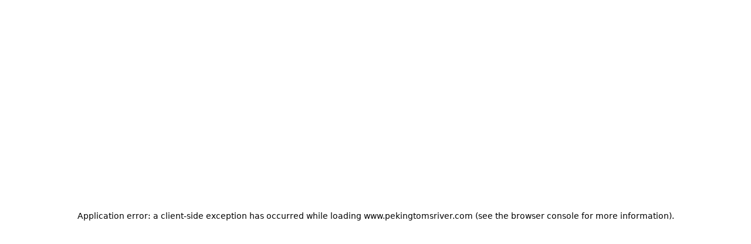

--- FILE ---
content_type: text/html; charset=utf-8
request_url: https://www.pekingtomsriver.com/pisjzrdx/peking-chinese-restaurant-toms-river-08755/menu
body_size: 47583
content:
<!DOCTYPE html><html lang="en"><head><meta charSet="utf-8"/><meta name="viewport" content="width=device-width, initial-scale=1, maximum-scale=5"/><link rel="stylesheet" href="/_next/static/css/b43c9eea724d3aac.css" data-precedence="next"/><link rel="stylesheet" href="/_next/static/css/56a76759e90785ef.css" data-precedence="next"/><link rel="preload" as="script" fetchPriority="low" href="/_next/static/chunks/webpack-131baf5e38278871.js"/><script src="/_next/static/chunks/87c73c54-dd8d81ac9604067c.js" async=""></script><script src="/_next/static/chunks/18-2e1704a096d0179e.js" async=""></script><script src="/_next/static/chunks/main-app-33faeb6f2d764322.js" async=""></script><script src="/_next/static/chunks/5950-5608736bd828a6bc.js" async=""></script><script src="/_next/static/chunks/7553-293b776f0fc6a6e5.js" async=""></script><script src="/_next/static/chunks/app/global-error-e97fc7f7943e491b.js" async=""></script><script src="/_next/static/chunks/cd24890f-9bf2c6c66b37b2d5.js" async=""></script><script src="/_next/static/chunks/2834-b6d9f41e379609fa.js" async=""></script><script src="/_next/static/chunks/7148-841f386997fdf7d2.js" async=""></script><script src="/_next/static/chunks/app/layout-8a3c1192683ad5f6.js" async=""></script><script src="/_next/static/chunks/7d384bb9-6b7f2aa47b319cdf.js" async=""></script><script src="/_next/static/chunks/7073-4a85b4bac76a9198.js" async=""></script><script src="/_next/static/chunks/9664-bbf55e28a0306eec.js" async=""></script><script src="/_next/static/chunks/2536-a7e99ea66c911dce.js" async=""></script><script src="/_next/static/chunks/4125-a6b311bb7e010a60.js" async=""></script><script src="/_next/static/chunks/5066-4724337ee4250ad3.js" async=""></script><script src="/_next/static/chunks/7523-42a1ff520c5aaf3a.js" async=""></script><script src="/_next/static/chunks/2770-1fd8874bcf5061db.js" async=""></script><script src="/_next/static/chunks/5195-267ba2be61e1c816.js" async=""></script><script src="/_next/static/chunks/9214-d3e9932830912cb4.js" async=""></script><script src="/_next/static/chunks/6747-371381643d397062.js" async=""></script><script src="/_next/static/chunks/1714-6da4d6e516e46167.js" async=""></script><script src="/_next/static/chunks/1942-7cc9e2c660a255dd.js" async=""></script><script src="/_next/static/chunks/8670-c6f05070ca381172.js" async=""></script><script src="/_next/static/chunks/8765-164363a9dc1fc106.js" async=""></script><script src="/_next/static/chunks/8861-3d124c003c88d71e.js" async=""></script><script src="/_next/static/chunks/6859-745b7770c2348bf3.js" async=""></script><script src="/_next/static/chunks/2666-edf467fc6c5bc6f2.js" async=""></script><script src="/_next/static/chunks/2119-7916e69c866a56d8.js" async=""></script><script src="/_next/static/chunks/289-5bde8bb624600b1c.js" async=""></script><script src="/_next/static/chunks/3196-7fd02723c6ad48b7.js" async=""></script><script src="/_next/static/chunks/app/%5BentityId%5D/(businessEntity)/%5BrestaurantKebab%5D/menu/page-37ca7e762ddcdfea.js" async=""></script><script src="/_next/static/chunks/app/error-8656e733d21f5367.js" async=""></script><script src="/_next/static/chunks/5853-f5d776beabfdd87b.js" async=""></script><script src="/_next/static/chunks/app/%5BentityId%5D/(businessEntity)/layout-224f930326894859.js" async=""></script><meta name="next-size-adjust" content=""/><title>Best Chinese in Toms River, NJ | Peking Chinese Restaurant | Menu</title><meta name="description" content="Enjoy the best authentic and delicious Chinese at Peking Chinese Restaurant in Toms River. View our hours, explore our menu, and order online for convenient pickup or delivery near you!"/><link rel="canonical" href="http://www.pekingtomsriver.com/pisjzrdx/peking-chinese-restaurant-toms-river-08755/order-online#menu-section"/><meta property="og:title" content="Best Chinese in Toms River, NJ | Peking Chinese Restaurant | Menu"/><meta property="og:description" content="Enjoy the best authentic and delicious Chinese at Peking Chinese Restaurant in Toms River. View our hours, explore our menu, and order online for convenient pickup or delivery near you!"/><meta property="og:image:type" content="image/png"/><meta property="og:image" content="http://www.pekingtomsriver.com/pisjzrdx/opengraph-image-co490f/og-image?88e611e2fd87e759"/><meta property="og:image:width" content="1200"/><meta property="og:image:height" content="600"/><meta name="twitter:card" content="summary_large_image"/><meta name="twitter:title" content="Best Chinese in Toms River, NJ | Peking Chinese Restaurant | Menu"/><meta name="twitter:description" content="Enjoy the best authentic and delicious Chinese at Peking Chinese Restaurant in Toms River. View our hours, explore our menu, and order online for convenient pickup or delivery near you!"/><meta name="twitter:image:type" content="image/png"/><meta name="twitter:image" content="http://www.pekingtomsriver.com/pisjzrdx/opengraph-image-co490f/og-image?88e611e2fd87e759"/><meta name="twitter:image:width" content="1200"/><meta name="twitter:image:height" content="600"/><script src="/_next/static/chunks/polyfills-42372ed130431b0a.js" noModule=""></script></head><body style="overscroll-behavior-y:none;overflow-y:auto;-webkit-overflow-scrolling:touch;height:100vh;margin:0;display:flex;flex-direction:column"><div hidden=""><!--$--><!--/$--></div><script type="application/ld+json">{"@context":"https://schema.org","@type":"Restaurant","name":"Peking Chinese Restaurant","priceRange":"$$","servesCuisine":"Chinese","openingHoursSpecification":{"@type":"OpeningHoursSpecification","openingHours":["Su,Tu,We,Th,Fr,Sa 11:00-22:00"]},"hasMenu":"https://www.pekingtomsriver.com/pisjzrdx/peking-chinese-restaurant-toms-river-08755/order-online#menu-section","acceptsReservations":"No","description":"Enjoy the best authentic and delicious chinese at Peking Chinese Restaurant in Toms River. View our hours, explore our menu, and order online for convenient pickup or delivery near you!","url":"https://www.pekingtomsriver.com/pisjzrdx/peking-chinese-restaurant-toms-river-08755/order-online","@id":"https://www.pekingtomsriver.com/pisjzrdx/peking-chinese-restaurant-toms-river-08755/order-online","address":{"@type":"PostalAddress","streetAddress":"734 Route 37 West","addressLocality":"Toms River","addressRegion":"NJ","postalCode":"08755","addressCountry":"US"},"telephone":"(732) 341-4242","geo":{"@type":"GeoCoordinates","latitude":"39.9703348","longitude":"-74.2326975"},"potentialAction":{"@type":"OrderAction","target":"https://www.pekingtomsriver.com/pisjzrdx/peking-chinese-restaurant-toms-river-08755/order-online","actionStatus":"PotentialActionStatus"}}</script><div role="presentation" style="min-height:100vh" id="font-wrapper" class="__variable_e15320 __variable_0cb770 __variable_15260b __variable_5c74ab __variable_e34d3a
      __variable_bbb271 __variable_6eafd1 __variable_006c20
      "><div id="root-theme" role="presentation" class="flex-g_1 theme-provider" data-theme="orange" data-color-mode="dark" data-template="begonia" data-primary-font="roboto" data-secondary-font="roboto" data-testid="starmie-theme-provider"><a href="#main-content" class="link link--visual_default link link--visual_skip">Skip to main content</a><main id="main-content" tabindex="-1" aria-label="Main content"><div class="d_grid grid-tc_100% lg:grid-tc_246px_minmax(0,_1fr)_auto gap_0 bg_gray.50 md:bg_white dark:bg_black max-w_1232px mx_auto px_0 md:px_1rem xl:px_0 grid-template-areas_&quot;details&quot;_&quot;coupons&quot;_&quot;popular-items&quot;_&quot;menu&quot; lg:grid-template-areas_&quot;details_details_details&quot;_&quot;menu-browse_search_search&quot;_&quot;menu-browse_coupons_coupons&quot;_&quot;menu-browse_popular-items_popular-items&quot;_&quot;menu-browse_menu_menu&quot; grid-tr_auto_auto_auto_1fr lg:grid-tr_auto_auto_auto_auto_1fr"><!--$?--><template id="B:0"></template><!--/$--><!--$?--><template id="B:1"></template><div class="max-w_973px w_100% m_0_auto grid-area_coupons show_md mt_40px"><div class="d_flex ai_center jc_space-between mb_25px"><div class="w_100% h_50px w_100px h_27px bdr_full" style="animation:var(--animations-blinker-fast);border-color:var(--colors-gray-50);background-color:var(--colors-gray-50)"></div><div class="d_flex gap_16px"><div class="w_100% h_50px w_24px h_24px bdr_4px" style="animation:var(--animations-blinker-fast);border-color:var(--colors-gray-50);background-color:var(--colors-gray-50)"></div><div class="w_100% h_50px w_24px h_24px bdr_4px" style="animation:var(--animations-blinker-fast);border-color:var(--colors-gray-50);background-color:var(--colors-gray-50)"></div></div></div><div class="d_flex ai_center jc_flex-start grid-g_20px ov_auto mb_6"><div class="d_flex jc_space-between w_100% md:w_374px h_116px min-w_374px bdr_6px bd-w_1px border-style_solid bd-c_gray.50 p_16px"><div class="d_flex ai_flex-start gap_1rem flex-d_column"><div class="w_100% h_50px w_52px h_16px bdr_8px" style="animation:var(--animations-blinker-fast);border-color:var(--colors-gray-50);background-color:var(--colors-gray-50)"></div><div class="w_100% h_50px w_222px h_25px bdr_12.5px" style="animation:var(--animations-blinker-fast);border-color:var(--colors-gray-50);background-color:var(--colors-gray-50)"></div><div class="w_100% h_50px w_188px h_16px bdr_8px" style="animation:var(--animations-blinker-fast);border-color:var(--colors-gray-50);background-color:var(--colors-gray-50)"></div></div><svg xmlns="http://www.w3.org/2000/svg" width="84" height="84" viewBox="0 0 84 84" fill="none"><circle cx="42" cy="42" r="39" fill="white" stroke="#F5F5F5" stroke-width="6"></circle><rect x="16" y="30" width="52" height="12" rx="6" fill="#F5F5F5"></rect><rect x="27" y="46" width="30" height="8" rx="4" fill="#F5F5F5"></rect></svg></div><div class="d_flex jc_space-between w_100% md:w_374px h_116px min-w_374px bdr_6px bd-w_1px border-style_solid bd-c_gray.50 p_16px"><div class="d_flex ai_flex-start gap_1rem flex-d_column"><div class="w_100% h_50px w_52px h_16px bdr_8px" style="animation:var(--animations-blinker-fast);border-color:var(--colors-gray-50);background-color:var(--colors-gray-50)"></div><div class="w_100% h_50px w_222px h_25px bdr_12.5px" style="animation:var(--animations-blinker-fast);border-color:var(--colors-gray-50);background-color:var(--colors-gray-50)"></div><div class="w_100% h_50px w_188px h_16px bdr_8px" style="animation:var(--animations-blinker-fast);border-color:var(--colors-gray-50);background-color:var(--colors-gray-50)"></div></div><svg xmlns="http://www.w3.org/2000/svg" width="84" height="84" viewBox="0 0 84 84" fill="none"><circle cx="42" cy="42" r="39" fill="white" stroke="#F5F5F5" stroke-width="6"></circle><rect x="16" y="30" width="52" height="12" rx="6" fill="#F5F5F5"></rect><rect x="27" y="46" width="30" height="8" rx="4" fill="#F5F5F5"></rect></svg></div><div class="d_flex jc_space-between w_100% md:w_374px h_116px min-w_374px bdr_6px bd-w_1px border-style_solid bd-c_gray.50 p_16px"><div class="d_flex ai_flex-start gap_1rem flex-d_column"><div class="w_100% h_50px w_52px h_16px bdr_8px" style="animation:var(--animations-blinker-fast);border-color:var(--colors-gray-50);background-color:var(--colors-gray-50)"></div><div class="w_100% h_50px w_222px h_25px bdr_12.5px" style="animation:var(--animations-blinker-fast);border-color:var(--colors-gray-50);background-color:var(--colors-gray-50)"></div><div class="w_100% h_50px w_188px h_16px bdr_8px" style="animation:var(--animations-blinker-fast);border-color:var(--colors-gray-50);background-color:var(--colors-gray-50)"></div></div><svg xmlns="http://www.w3.org/2000/svg" width="84" height="84" viewBox="0 0 84 84" fill="none"><circle cx="42" cy="42" r="39" fill="white" stroke="#F5F5F5" stroke-width="6"></circle><rect x="16" y="30" width="52" height="12" rx="6" fill="#F5F5F5"></rect><rect x="27" y="46" width="30" height="8" rx="4" fill="#F5F5F5"></rect></svg></div><div class="d_flex jc_space-between w_100% md:w_374px h_116px min-w_374px bdr_6px bd-w_1px border-style_solid bd-c_gray.50 p_16px"><div class="d_flex ai_flex-start gap_1rem flex-d_column"><div class="w_100% h_50px w_52px h_16px bdr_8px" style="animation:var(--animations-blinker-fast);border-color:var(--colors-gray-50);background-color:var(--colors-gray-50)"></div><div class="w_100% h_50px w_222px h_25px bdr_12.5px" style="animation:var(--animations-blinker-fast);border-color:var(--colors-gray-50);background-color:var(--colors-gray-50)"></div><div class="w_100% h_50px w_188px h_16px bdr_8px" style="animation:var(--animations-blinker-fast);border-color:var(--colors-gray-50);background-color:var(--colors-gray-50)"></div></div><svg xmlns="http://www.w3.org/2000/svg" width="84" height="84" viewBox="0 0 84 84" fill="none"><circle cx="42" cy="42" r="39" fill="white" stroke="#F5F5F5" stroke-width="6"></circle><rect x="16" y="30" width="52" height="12" rx="6" fill="#F5F5F5"></rect><rect x="27" y="46" width="30" height="8" rx="4" fill="#F5F5F5"></rect></svg></div><div class="d_flex jc_space-between w_100% md:w_374px h_116px min-w_374px bdr_6px bd-w_1px border-style_solid bd-c_gray.50 p_16px"><div class="d_flex ai_flex-start gap_1rem flex-d_column"><div class="w_100% h_50px w_52px h_16px bdr_8px" style="animation:var(--animations-blinker-fast);border-color:var(--colors-gray-50);background-color:var(--colors-gray-50)"></div><div class="w_100% h_50px w_222px h_25px bdr_12.5px" style="animation:var(--animations-blinker-fast);border-color:var(--colors-gray-50);background-color:var(--colors-gray-50)"></div><div class="w_100% h_50px w_188px h_16px bdr_8px" style="animation:var(--animations-blinker-fast);border-color:var(--colors-gray-50);background-color:var(--colors-gray-50)"></div></div><svg xmlns="http://www.w3.org/2000/svg" width="84" height="84" viewBox="0 0 84 84" fill="none"><circle cx="42" cy="42" r="39" fill="white" stroke="#F5F5F5" stroke-width="6"></circle><rect x="16" y="30" width="52" height="12" rx="6" fill="#F5F5F5"></rect><rect x="27" y="46" width="30" height="8" rx="4" fill="#F5F5F5"></rect></svg></div><div class="d_flex jc_space-between w_100% md:w_374px h_116px min-w_374px bdr_6px bd-w_1px border-style_solid bd-c_gray.50 p_16px"><div class="d_flex ai_flex-start gap_1rem flex-d_column"><div class="w_100% h_50px w_52px h_16px bdr_8px" style="animation:var(--animations-blinker-fast);border-color:var(--colors-gray-50);background-color:var(--colors-gray-50)"></div><div class="w_100% h_50px w_222px h_25px bdr_12.5px" style="animation:var(--animations-blinker-fast);border-color:var(--colors-gray-50);background-color:var(--colors-gray-50)"></div><div class="w_100% h_50px w_188px h_16px bdr_8px" style="animation:var(--animations-blinker-fast);border-color:var(--colors-gray-50);background-color:var(--colors-gray-50)"></div></div><svg xmlns="http://www.w3.org/2000/svg" width="84" height="84" viewBox="0 0 84 84" fill="none"><circle cx="42" cy="42" r="39" fill="white" stroke="#F5F5F5" stroke-width="6"></circle><rect x="16" y="30" width="52" height="12" rx="6" fill="#F5F5F5"></rect><rect x="27" y="46" width="30" height="8" rx="4" fill="#F5F5F5"></rect></svg></div><div class="d_flex jc_space-between w_100% md:w_374px h_116px min-w_374px bdr_6px bd-w_1px border-style_solid bd-c_gray.50 p_16px"><div class="d_flex ai_flex-start gap_1rem flex-d_column"><div class="w_100% h_50px w_52px h_16px bdr_8px" style="animation:var(--animations-blinker-fast);border-color:var(--colors-gray-50);background-color:var(--colors-gray-50)"></div><div class="w_100% h_50px w_222px h_25px bdr_12.5px" style="animation:var(--animations-blinker-fast);border-color:var(--colors-gray-50);background-color:var(--colors-gray-50)"></div><div class="w_100% h_50px w_188px h_16px bdr_8px" style="animation:var(--animations-blinker-fast);border-color:var(--colors-gray-50);background-color:var(--colors-gray-50)"></div></div><svg xmlns="http://www.w3.org/2000/svg" width="84" height="84" viewBox="0 0 84 84" fill="none"><circle cx="42" cy="42" r="39" fill="white" stroke="#F5F5F5" stroke-width="6"></circle><rect x="16" y="30" width="52" height="12" rx="6" fill="#F5F5F5"></rect><rect x="27" y="46" width="30" height="8" rx="4" fill="#F5F5F5"></rect></svg></div><div class="d_flex jc_space-between w_100% md:w_374px h_116px min-w_374px bdr_6px bd-w_1px border-style_solid bd-c_gray.50 p_16px"><div class="d_flex ai_flex-start gap_1rem flex-d_column"><div class="w_100% h_50px w_52px h_16px bdr_8px" style="animation:var(--animations-blinker-fast);border-color:var(--colors-gray-50);background-color:var(--colors-gray-50)"></div><div class="w_100% h_50px w_222px h_25px bdr_12.5px" style="animation:var(--animations-blinker-fast);border-color:var(--colors-gray-50);background-color:var(--colors-gray-50)"></div><div class="w_100% h_50px w_188px h_16px bdr_8px" style="animation:var(--animations-blinker-fast);border-color:var(--colors-gray-50);background-color:var(--colors-gray-50)"></div></div><svg xmlns="http://www.w3.org/2000/svg" width="84" height="84" viewBox="0 0 84 84" fill="none"><circle cx="42" cy="42" r="39" fill="white" stroke="#F5F5F5" stroke-width="6"></circle><rect x="16" y="30" width="52" height="12" rx="6" fill="#F5F5F5"></rect><rect x="27" y="46" width="30" height="8" rx="4" fill="#F5F5F5"></rect></svg></div></div></div><!--/$--><!--$?--><template id="B:2"></template><!--/$--></div></main><!--$?--><template id="B:3"></template><div style="height:203px"></div><!--/$--><!--$--><!--/$--><div role="region" aria-label="Notifications (F8)" tabindex="-1" style="pointer-events:none"><ol tabindex="-1" class="toastViewport"></ol></div></div></div><script>requestAnimationFrame(function(){$RT=performance.now()});</script><script src="/_next/static/chunks/webpack-131baf5e38278871.js" id="_R_" async=""></script><div hidden id="S:3"><footer class="footer-b footer-b--alignment_center footer-b--letterCase_all-caps"><div role="none" class="separator separator--orientation_horizontal mb_2.5rem mt_2rem"></div><div class="footer-b__info d_flex ai_center pos_relative"><div class="d_flex flex-d_column"><h2 class="footer-b__headline">Peking Chinese Restaurant</h2><div class="d_flex flex-d_row ai_center jc_center gap_8px"><svg stroke="currentColor" fill="currentColor" stroke-width="0" viewBox="0 0 24 24" aria-hidden="true" class="c_black dark:c_white" height="1em" width="1em" xmlns="http://www.w3.org/2000/svg"><path d="m12 17 1-2V9.858c1.721-.447 3-2 3-3.858 0-2.206-1.794-4-4-4S8 3.794 8 6c0 1.858 1.279 3.411 3 3.858V15l1 2zM10 6c0-1.103.897-2 2-2s2 .897 2 2-.897 2-2 2-2-.897-2-2z"></path><path d="m16.267 10.563-.533 1.928C18.325 13.207 20 14.584 20 16c0 1.892-3.285 4-8 4s-8-2.108-8-4c0-1.416 1.675-2.793 4.267-3.51l-.533-1.928C4.197 11.54 2 13.623 2 16c0 3.364 4.393 6 10 6s10-2.636 10-6c0-2.377-2.197-4.46-5.733-5.437z"></path></svg><a href="https://www.google.com/maps/dir/?api=1&amp;destination=734%20Route%2037%20West%2C%20Toms%20River%2C%20NJ%2008755" class="link link--visual_default link link--visual_blue">734 Route 37 West, Toms River, NJ 08755</a></div><div class="d_flex flex-d_row ai_center jc_center gap_8px"><svg stroke="currentColor" fill="currentColor" stroke-width="0" viewBox="0 0 24 24" aria-hidden="true" class="c_black dark:c_white" height="1em" width="1em" xmlns="http://www.w3.org/2000/svg"><path d="M16.57 22a2 2 0 0 0 1.43-.59l2.71-2.71a1 1 0 0 0 0-1.41l-4-4a1 1 0 0 0-1.41 0l-1.6 1.59a7.55 7.55 0 0 1-3-1.59 7.62 7.62 0 0 1-1.59-3l1.59-1.6a1 1 0 0 0 0-1.41l-4-4a1 1 0 0 0-1.41 0L2.59 6A2 2 0 0 0 2 7.43 15.28 15.28 0 0 0 6.3 17.7 15.28 15.28 0 0 0 16.57 22zM6 5.41 8.59 8 7.3 9.29a1 1 0 0 0-.3.91 10.12 10.12 0 0 0 2.3 4.5 10.08 10.08 0 0 0 4.5 2.3 1 1 0 0 0 .91-.27L16 15.41 18.59 18l-2 2a13.28 13.28 0 0 1-8.87-3.71A13.28 13.28 0 0 1 4 7.41zM20 11h2a8.81 8.81 0 0 0-9-9v2a6.77 6.77 0 0 1 7 7z"></path><path d="M13 8c2.1 0 3 .9 3 3h2c0-3.22-1.78-5-5-5z"></path></svg><a href="tel:7323414242" class="link link--visual_default link link--visual_blue">(732) 341-4242</a></div></div></div><div role="none" class="separator separator--orientation_horizontal mb_2.5rem mt_2rem"></div><div class="footer-b__menu-links"><a href="/pisjzrdx/peking-chinese-restaurant-toms-river-08755/menu" class="link link--visual_default link link--visual_default">Menu</a><a href="/urj23m5c/terms-and-conditions" class="link link--visual_default link link--visual_default">Terms and Conditions</a><a href="/urj23m5c/privacy-policy" class="link link--visual_default link link--visual_default">Privacy Policy</a><a href="/urj23m5c/cookies-policy" class="link link--visual_default link link--visual_default">Cookies Policy</a><a href="/urj23m5c/accessibility" class="link link--visual_default link link--visual_default">Accessibility</a></div><div role="none" class="separator separator--orientation_horizontal mb_2.5rem mt_2rem"></div><div class="footer__social-links footer-b__social-links"></div></footer></div><script>$RB=[];$RV=function(a){$RT=performance.now();for(var b=0;b<a.length;b+=2){var c=a[b],e=a[b+1];null!==e.parentNode&&e.parentNode.removeChild(e);var f=c.parentNode;if(f){var g=c.previousSibling,h=0;do{if(c&&8===c.nodeType){var d=c.data;if("/$"===d||"/&"===d)if(0===h)break;else h--;else"$"!==d&&"$?"!==d&&"$~"!==d&&"$!"!==d&&"&"!==d||h++}d=c.nextSibling;f.removeChild(c);c=d}while(c);for(;e.firstChild;)f.insertBefore(e.firstChild,c);g.data="$";g._reactRetry&&requestAnimationFrame(g._reactRetry)}}a.length=0};
$RC=function(a,b){if(b=document.getElementById(b))(a=document.getElementById(a))?(a.previousSibling.data="$~",$RB.push(a,b),2===$RB.length&&("number"!==typeof $RT?requestAnimationFrame($RV.bind(null,$RB)):(a=performance.now(),setTimeout($RV.bind(null,$RB),2300>a&&2E3<a?2300-a:$RT+300-a)))):b.parentNode.removeChild(b)};$RC("B:3","S:3")</script><script>(self.__next_f=self.__next_f||[]).push([0])</script><script>self.__next_f.push([1,"1:\"$Sreact.fragment\"\n3:I[85341,[],\"\"]\n4:I[90025,[],\"\"]\n7:I[15104,[],\"OutletBoundary\"]\n9:I[94777,[],\"AsyncMetadataOutlet\"]\nb:I[15104,[],\"ViewportBoundary\"]\nd:I[15104,[],\"MetadataBoundary\"]\ne:\"$Sreact.suspense\"\n10:I[66636,[\"5950\",\"static/chunks/5950-5608736bd828a6bc.js\",\"7553\",\"static/chunks/7553-293b776f0fc6a6e5.js\",\"4219\",\"static/chunks/app/global-error-e97fc7f7943e491b.js\"],\"default\"]\n11:I[82698,[\"803\",\"static/chunks/cd24890f-9bf2c6c66b37b2d5.js\",\"2834\",\"static/chunks/2834-b6d9f41e379609fa.js\",\"7148\",\"static/chunks/7148-841f386997fdf7d2.js\",\"7177\",\"static/chunks/app/layout-8a3c1192683ad5f6.js\"],\"default\"]\n12:I[45165,[\"803\",\"static/chunks/cd24890f-9bf2c6c66b37b2d5.js\",\"2834\",\"static/chunks/2834-b6d9f41e379609fa.js\",\"7148\",\"static/chunks/7148-841f386997fdf7d2.js\",\"7177\",\"static/chunks/app/layout-8a3c1192683ad5f6.js\"],\"\"]\n13:I[15971,[\"803\",\"static/chunks/cd24890f-9bf2c6c66b37b2d5.js\",\"2834\",\"static/chunks/2834-b6d9f41e379609fa.js\",\"7148\",\"static/chunks/7148-841f386997fdf7d2.js\",\"7177\",\"static/chunks/app/layout-8a3c1192683ad5f6.js\"],\"default\"]\n"])</script><script>self.__next_f.push([1,"14:I[3625,[\"803\",\"static/chunks/cd24890f-9bf2c6c66b37b2d5.js\",\"9386\",\"static/chunks/7d384bb9-6b7f2aa47b319cdf.js\",\"7073\",\"static/chunks/7073-4a85b4bac76a9198.js\",\"9664\",\"static/chunks/9664-bbf55e28a0306eec.js\",\"2536\",\"static/chunks/2536-a7e99ea66c911dce.js\",\"4125\",\"static/chunks/4125-a6b311bb7e010a60.js\",\"5066\",\"static/chunks/5066-4724337ee4250ad3.js\",\"7523\",\"static/chunks/7523-42a1ff520c5aaf3a.js\",\"2770\",\"static/chunks/2770-1fd8874bcf5061db.js\",\"5195\",\"static/chunks/5195-267ba2be61e1c816.js\",\"9214\",\"static/chunks/9214-d3e9932830912cb4.js\",\"6747\",\"static/chunks/6747-371381643d397062.js\",\"1714\",\"static/chunks/1714-6da4d6e516e46167.js\",\"1942\",\"static/chunks/1942-7cc9e2c660a255dd.js\",\"8670\",\"static/chunks/8670-c6f05070ca381172.js\",\"8765\",\"static/chunks/8765-164363a9dc1fc106.js\",\"8861\",\"static/chunks/8861-3d124c003c88d71e.js\",\"5950\",\"static/chunks/5950-5608736bd828a6bc.js\",\"7553\",\"static/chunks/7553-293b776f0fc6a6e5.js\",\"6859\",\"static/chunks/6859-745b7770c2348bf3.js\",\"2666\",\"static/chunks/2666-edf467fc6c5bc6f2.js\",\"2119\",\"static/chunks/2119-7916e69c866a56d8.js\",\"289\",\"static/chunks/289-5bde8bb624600b1c.js\",\"3196\",\"static/chunks/3196-7fd02723c6ad48b7.js\",\"1847\",\"static/chunks/app/%5BentityId%5D/(businessEntity)/%5BrestaurantKebab%5D/menu/page-37ca7e762ddcdfea.js\"],\"PreloadChunks\"]\n"])</script><script>self.__next_f.push([1,"15:I[19562,[\"803\",\"static/chunks/cd24890f-9bf2c6c66b37b2d5.js\",\"2834\",\"static/chunks/2834-b6d9f41e379609fa.js\",\"7148\",\"static/chunks/7148-841f386997fdf7d2.js\",\"7177\",\"static/chunks/app/layout-8a3c1192683ad5f6.js\"],\"default\"]\n16:I[2510,[\"5950\",\"static/chunks/5950-5608736bd828a6bc.js\",\"7553\",\"static/chunks/7553-293b776f0fc6a6e5.js\",\"8039\",\"static/chunks/app/error-8656e733d21f5367.js\"],\"default\"]\n17:I[69554,[\"803\",\"static/chunks/cd24890f-9bf2c6c66b37b2d5.js\",\"2834\",\"static/chunks/2834-b6d9f41e379609fa.js\",\"7148\",\"static/chunks/7148-841f386997fdf7d2.js\",\"7177\",\"static/chunks/app/layout-8a3c1192683ad5f6.js\"],\"Analytics\"]\n:HL[\"/_next/static/css/b43c9eea724d3aac.css\",\"style\"]\n:HL[\"/_next/static/media/4006fd78dda1f23e-s.p.woff2\",\"font\",{\"crossOrigin\":\"\",\"type\":\"font/woff2\"}]\n:HL[\"/_next/static/media/47cbc4e2adbc5db9-s.p.woff2\",\"font\",{\"crossOrigin\":\"\",\"type\":\"font/woff2\"}]\n:HL[\"/_next/static/media/5027f589d2b9109f-s.p.woff2\",\"font\",{\"crossOrigin\":\"\",\"type\":\"font/woff2\"}]\n:HL[\"/_next/static/media/61eb19e8a04bc1be-s.p.woff2\",\"font\",{\"crossOrigin\":\"\",\"type\":\"font/woff2\"}]\n:HL[\"/_next/static/media/6589ea54f8593759-s.p.woff2\",\"font\",{\"crossOrigin\":\"\",\"type\":\"font/woff2\"}]\n:HL[\"/_next/static/media/8becbcffdd972d39-s.p.woff2\",\"font\",{\"crossOrigin\":\"\",\"type\":\"font/woff2\"}]\n:HL[\"/_next/static/media/c5e677ab2f0dd0bc-s.p.woff2\",\"font\",{\"crossOrigin\":\"\",\"type\":\"font/woff2\"}]\n:HL[\"/_next/static/media/c9a4ab9e6f81fe13-s.p.woff2\",\"font\",{\"crossOrigin\":\"\",\"type\":\"font/woff2\"}]\n:HL[\"/_next/static/css/56a76759e90785ef.css\",\"style\"]\n"])</script><script>self.__next_f.push([1,"0:{\"P\":null,\"b\":\"eTPx_kYMkRg7KUMNRCRZ1\",\"p\":\"\",\"c\":[\"\",\"pisjzrdx\",\"peking-chinese-restaurant-toms-river-08755\",\"menu\"],\"i\":false,\"f\":[[[\"\",{\"children\":[[\"entityId\",\"pisjzrdx\",\"d\"],{\"children\":[\"(businessEntity)\",{\"children\":[[\"restaurantKebab\",\"peking-chinese-restaurant-toms-river-08755\",\"d\"],{\"children\":[\"menu\",{\"children\":[\"__PAGE__\",{}]}]}]}]}]},\"$undefined\",\"$undefined\",true],[\"\",[\"$\",\"$1\",\"c\",{\"children\":[[[\"$\",\"link\",\"0\",{\"rel\":\"stylesheet\",\"href\":\"/_next/static/css/b43c9eea724d3aac.css\",\"precedence\":\"next\",\"crossOrigin\":\"$undefined\",\"nonce\":\"$undefined\"}]],\"$L2\"]}],{\"children\":[[\"entityId\",\"pisjzrdx\",\"d\"],[\"$\",\"$1\",\"c\",{\"children\":[null,[\"$\",\"$L3\",null,{\"parallelRouterKey\":\"children\",\"error\":\"$undefined\",\"errorStyles\":\"$undefined\",\"errorScripts\":\"$undefined\",\"template\":[\"$\",\"$L4\",null,{}],\"templateStyles\":\"$undefined\",\"templateScripts\":\"$undefined\",\"notFound\":\"$undefined\",\"forbidden\":\"$undefined\",\"unauthorized\":\"$undefined\"}]]}],{\"children\":[\"(businessEntity)\",[\"$\",\"$1\",\"c\",{\"children\":[[[\"$\",\"link\",\"0\",{\"rel\":\"stylesheet\",\"href\":\"/_next/static/css/56a76759e90785ef.css\",\"precedence\":\"next\",\"crossOrigin\":\"$undefined\",\"nonce\":\"$undefined\"}]],\"$L5\"]}],{\"children\":[[\"restaurantKebab\",\"peking-chinese-restaurant-toms-river-08755\",\"d\"],[\"$\",\"$1\",\"c\",{\"children\":[null,[\"$\",\"$L3\",null,{\"parallelRouterKey\":\"children\",\"error\":\"$undefined\",\"errorStyles\":\"$undefined\",\"errorScripts\":\"$undefined\",\"template\":[\"$\",\"$L4\",null,{}],\"templateStyles\":\"$undefined\",\"templateScripts\":\"$undefined\",\"notFound\":\"$undefined\",\"forbidden\":\"$undefined\",\"unauthorized\":\"$undefined\"}]]}],{\"children\":[\"menu\",[\"$\",\"$1\",\"c\",{\"children\":[null,[\"$\",\"$L3\",null,{\"parallelRouterKey\":\"children\",\"error\":\"$undefined\",\"errorStyles\":\"$undefined\",\"errorScripts\":\"$undefined\",\"template\":[\"$\",\"$L4\",null,{}],\"templateStyles\":\"$undefined\",\"templateScripts\":\"$undefined\",\"notFound\":\"$undefined\",\"forbidden\":\"$undefined\",\"unauthorized\":\"$undefined\"}]]}],{\"children\":[\"__PAGE__\",[\"$\",\"$1\",\"c\",{\"children\":[\"$L6\",null,[\"$\",\"$L7\",null,{\"children\":[\"$L8\",[\"$\",\"$L9\",null,{\"promise\":\"$@a\"}]]}]]}],{},null,false]},null,false]},null,false]},null,false]},null,false]},null,false],[\"$\",\"$1\",\"h\",{\"children\":[null,[[\"$\",\"$Lb\",null,{\"children\":\"$Lc\"}],[\"$\",\"meta\",null,{\"name\":\"next-size-adjust\",\"content\":\"\"}]],[\"$\",\"$Ld\",null,{\"children\":[\"$\",\"div\",null,{\"hidden\":true,\"children\":[\"$\",\"$e\",null,{\"fallback\":null,\"children\":\"$Lf\"}]}]}]]}],false]],\"m\":\"$undefined\",\"G\":[\"$10\",[]],\"s\":false,\"S\":false}\n"])</script><script>self.__next_f.push([1,"2:[\"$\",\"html\",null,{\"lang\":\"en\",\"children\":[[\"$\",\"$L11\",null,{\"host\":\"www.pekingtomsriver.com\"}],[\"$\",\"$L12\",null,{\"src\":\"https://js.stripe.com/v3/\",\"strategy\":\"lazyOnload\"}],[\"$\",\"$L12\",null,{\"src\":\"https://cdn.deviceinf.com/js/v6/agent.umd.js\",\"strategy\":\"lazyOnload\"}],[\"$\",\"$L13\",null,{\"children\":[\"$\",\"body\",null,{\"style\":{\"overscrollBehaviorY\":\"none\",\"overflowY\":\"auto\",\"WebkitOverflowScrolling\":\"touch\",\"height\":\"100vh\",\"margin\":0,\"display\":\"flex\",\"flexDirection\":\"column\"},\"children\":[[[\"$\",\"$L14\",null,{\"moduleIds\":[\"app/layout.tsx -\u003e ../components/Posthog/PostHogPageView\"]}],[\"$\",\"$L15\",null,{}]],[\"$\",\"$L3\",null,{\"parallelRouterKey\":\"children\",\"error\":\"$16\",\"errorStyles\":[],\"errorScripts\":[],\"template\":[\"$\",\"$L4\",null,{}],\"templateStyles\":\"$undefined\",\"templateScripts\":\"$undefined\",\"notFound\":[[[\"$\",\"title\",null,{\"children\":\"404: This page could not be found.\"}],[\"$\",\"div\",null,{\"style\":{\"fontFamily\":\"system-ui,\\\"Segoe UI\\\",Roboto,Helvetica,Arial,sans-serif,\\\"Apple Color Emoji\\\",\\\"Segoe UI Emoji\\\"\",\"height\":\"100vh\",\"textAlign\":\"center\",\"display\":\"flex\",\"flexDirection\":\"column\",\"alignItems\":\"center\",\"justifyContent\":\"center\"},\"children\":[\"$\",\"div\",null,{\"children\":[[\"$\",\"style\",null,{\"dangerouslySetInnerHTML\":{\"__html\":\"body{color:#000;background:#fff;margin:0}.next-error-h1{border-right:1px solid rgba(0,0,0,.3)}@media (prefers-color-scheme:dark){body{color:#fff;background:#000}.next-error-h1{border-right:1px solid rgba(255,255,255,.3)}}\"}}],[\"$\",\"h1\",null,{\"className\":\"next-error-h1\",\"style\":{\"display\":\"inline-block\",\"margin\":\"0 20px 0 0\",\"padding\":\"0 23px 0 0\",\"fontSize\":24,\"fontWeight\":500,\"verticalAlign\":\"top\",\"lineHeight\":\"49px\"},\"children\":404}],[\"$\",\"div\",null,{\"style\":{\"display\":\"inline-block\"},\"children\":[\"$\",\"h2\",null,{\"style\":{\"fontSize\":14,\"fontWeight\":400,\"lineHeight\":\"49px\",\"margin\":0},\"children\":\"This page could not be found.\"}]}]]}]}]],[]],\"forbidden\":\"$undefined\",\"unauthorized\":\"$undefined\"}],[\"$\",\"$L17\",null,{}],false]}]}]]}]\n"])</script><script>self.__next_f.push([1,"c:[[\"$\",\"meta\",\"0\",{\"charSet\":\"utf-8\"}],[\"$\",\"meta\",\"1\",{\"name\":\"viewport\",\"content\":\"width=device-width, initial-scale=1, maximum-scale=5\"}]]\n8:null\n"])</script><script>self.__next_f.push([1,"a:{\"metadata\":[[\"$\",\"title\",\"0\",{\"children\":\"Best Chinese in Toms River, NJ | Peking Chinese Restaurant | Menu\"}],[\"$\",\"meta\",\"1\",{\"name\":\"description\",\"content\":\"Enjoy the best authentic and delicious Chinese at Peking Chinese Restaurant in Toms River. View our hours, explore our menu, and order online for convenient pickup or delivery near you!\"}],[\"$\",\"link\",\"2\",{\"rel\":\"canonical\",\"href\":\"http://www.pekingtomsriver.com/pisjzrdx/peking-chinese-restaurant-toms-river-08755/order-online#menu-section\"}],[\"$\",\"meta\",\"3\",{\"property\":\"og:title\",\"content\":\"Best Chinese in Toms River, NJ | Peking Chinese Restaurant | Menu\"}],[\"$\",\"meta\",\"4\",{\"property\":\"og:description\",\"content\":\"Enjoy the best authentic and delicious Chinese at Peking Chinese Restaurant in Toms River. View our hours, explore our menu, and order online for convenient pickup or delivery near you!\"}],[\"$\",\"meta\",\"5\",{\"property\":\"og:image:type\",\"content\":\"image/png\"}],[\"$\",\"meta\",\"6\",{\"property\":\"og:image\",\"content\":\"http://www.pekingtomsriver.com/pisjzrdx/opengraph-image-co490f/og-image?88e611e2fd87e759\"}],[\"$\",\"meta\",\"7\",{\"property\":\"og:image:width\",\"content\":\"1200\"}],[\"$\",\"meta\",\"8\",{\"property\":\"og:image:height\",\"content\":\"600\"}],[\"$\",\"meta\",\"9\",{\"name\":\"twitter:card\",\"content\":\"summary_large_image\"}],[\"$\",\"meta\",\"10\",{\"name\":\"twitter:title\",\"content\":\"Best Chinese in Toms River, NJ | Peking Chinese Restaurant | Menu\"}],[\"$\",\"meta\",\"11\",{\"name\":\"twitter:description\",\"content\":\"Enjoy the best authentic and delicious Chinese at Peking Chinese Restaurant in Toms River. View our hours, explore our menu, and order online for convenient pickup or delivery near you!\"}],[\"$\",\"meta\",\"12\",{\"name\":\"twitter:image:type\",\"content\":\"image/png\"}],[\"$\",\"meta\",\"13\",{\"name\":\"twitter:image\",\"content\":\"http://www.pekingtomsriver.com/pisjzrdx/opengraph-image-co490f/og-image?88e611e2fd87e759\"}],[\"$\",\"meta\",\"14\",{\"name\":\"twitter:image:width\",\"content\":\"1200\"}],[\"$\",\"meta\",\"15\",{\"name\":\"twitter:image:height\",\"content\":\"600\"}]],\"error\":null,\"digest\":\"$undefined\"}\n"])</script><script>self.__next_f.push([1,"f:\"$a:metadata\"\n"])</script><script>self.__next_f.push([1,"19:I[50267,[\"803\",\"static/chunks/cd24890f-9bf2c6c66b37b2d5.js\",\"7073\",\"static/chunks/7073-4a85b4bac76a9198.js\",\"4125\",\"static/chunks/4125-a6b311bb7e010a60.js\",\"7523\",\"static/chunks/7523-42a1ff520c5aaf3a.js\",\"6747\",\"static/chunks/6747-371381643d397062.js\",\"5853\",\"static/chunks/5853-f5d776beabfdd87b.js\",\"5950\",\"static/chunks/5950-5608736bd828a6bc.js\",\"7553\",\"static/chunks/7553-293b776f0fc6a6e5.js\",\"6859\",\"static/chunks/6859-745b7770c2348bf3.js\",\"2666\",\"static/chunks/2666-edf467fc6c5bc6f2.js\",\"289\",\"static/chunks/289-5bde8bb624600b1c.js\",\"7109\",\"static/chunks/app/%5BentityId%5D/(businessEntity)/layout-224f930326894859.js\"],\"ReCaptchaWithTracking\"]\n1a:I[6603,[\"803\",\"static/chunks/cd24890f-9bf2c6c66b37b2d5.js\",\"7073\",\"static/chunks/7073-4a85b4bac76a9198.js\",\"4125\",\"static/chunks/4125-a6b311bb7e010a60.js\",\"7523\",\"static/chunks/7523-42a1ff520c5aaf3a.js\",\"6747\",\"static/chunks/6747-371381643d397062.js\",\"5853\",\"static/chunks/5853-f5d776beabfdd87b.js\",\"5950\",\"static/chunks/5950-5608736bd828a6bc.js\",\"7553\",\"static/chunks/7553-293b776f0fc6a6e5.js\",\"6859\",\"static/chunks/6859-745b7770c2348bf3.js\",\"2666\",\"static/chunks/2666-edf467fc6c5bc6f2.js\",\"289\",\"static/chunks/289-5bde8bb624600b1c.js\",\"7109\",\"static/chunks/app/%5BentityId%5D/(businessEntity)/layout-224f930326894859.js\"],\"PhotoFillingProvider\"]\n1b:I[30289,[\"803\",\"static/chunks/cd24890f-9bf2c6c66b37b2d5.js\",\"7073\",\"static/chunks/7073-4a85b4bac76a9198.js\",\"4125\",\"static/chunks/4125-a6b311bb7e010a60.js\",\"7523\",\"static/chunks/7523-42a1ff520c5aaf3a.js\",\"6747\",\"static/chunks/6747-371381643d397062.js\",\"5853\",\"static/chunks/5853-f5d776beabfdd87b.js\",\"5950\",\"static/chunks/5950-5608736bd828a6bc.js\",\"7553\",\"static/chunks/7553-293b776f0fc6a6e5.js\",\"6859\",\"static/chunks/6859-745b7770c2348bf3.js\",\"2666\",\"static/chunks/2666-edf467fc6c5bc6f2.js\",\"289\",\"static/chunks/289-5bde8bb624600b1c.js\",\"7109\",\"static/chunks/app/%5BentityId%5D/(businessEntity)/layout-224f930326894859.js\"],\"CartProvider\"]\n1c:I[80448,[\"803\",\"static/chunks/cd24890f-9bf2c6c66b37b2d5.js\",\"7073\",\"static/chunks/7073-4a85b4bac7"])</script><script>self.__next_f.push([1,"6a9198.js\",\"4125\",\"static/chunks/4125-a6b311bb7e010a60.js\",\"7523\",\"static/chunks/7523-42a1ff520c5aaf3a.js\",\"6747\",\"static/chunks/6747-371381643d397062.js\",\"5853\",\"static/chunks/5853-f5d776beabfdd87b.js\",\"5950\",\"static/chunks/5950-5608736bd828a6bc.js\",\"7553\",\"static/chunks/7553-293b776f0fc6a6e5.js\",\"6859\",\"static/chunks/6859-745b7770c2348bf3.js\",\"2666\",\"static/chunks/2666-edf467fc6c5bc6f2.js\",\"289\",\"static/chunks/289-5bde8bb624600b1c.js\",\"7109\",\"static/chunks/app/%5BentityId%5D/(businessEntity)/layout-224f930326894859.js\"],\"Toaster\"]\n18:T4fd,"])</script><script>self.__next_f.push([1,"{\"@context\":\"https://schema.org\",\"@type\":\"Restaurant\",\"name\":\"Peking Chinese Restaurant\",\"priceRange\":\"$$\",\"servesCuisine\":\"Chinese\",\"openingHoursSpecification\":{\"@type\":\"OpeningHoursSpecification\",\"openingHours\":[\"Su,Tu,We,Th,Fr,Sa 11:00-22:00\"]},\"hasMenu\":\"https://www.pekingtomsriver.com/pisjzrdx/peking-chinese-restaurant-toms-river-08755/order-online#menu-section\",\"acceptsReservations\":\"No\",\"description\":\"Enjoy the best authentic and delicious chinese at Peking Chinese Restaurant in Toms River. View our hours, explore our menu, and order online for convenient pickup or delivery near you!\",\"url\":\"https://www.pekingtomsriver.com/pisjzrdx/peking-chinese-restaurant-toms-river-08755/order-online\",\"@id\":\"https://www.pekingtomsriver.com/pisjzrdx/peking-chinese-restaurant-toms-river-08755/order-online\",\"address\":{\"@type\":\"PostalAddress\",\"streetAddress\":\"734 Route 37 West\",\"addressLocality\":\"Toms River\",\"addressRegion\":\"NJ\",\"postalCode\":\"08755\",\"addressCountry\":\"US\"},\"telephone\":\"(732) 341-4242\",\"geo\":{\"@type\":\"GeoCoordinates\",\"latitude\":\"39.9703348\",\"longitude\":\"-74.2326975\"},\"potentialAction\":{\"@type\":\"OrderAction\",\"target\":\"https://www.pekingtomsriver.com/pisjzrdx/peking-chinese-restaurant-toms-river-08755/order-online\",\"actionStatus\":\"PotentialActionStatus\"}}"])</script><script>self.__next_f.push([1,"5:[[\"$\",\"script\",null,{\"type\":\"application/ld+json\",\"dangerouslySetInnerHTML\":{\"__html\":\"$18\"}}],[\"$\",\"div\",null,{\"role\":\"presentation\",\"style\":{\"minHeight\":\"100vh\"},\"id\":\"font-wrapper\",\"className\":\"__variable_e15320 __variable_0cb770 __variable_15260b __variable_5c74ab __variable_e34d3a\\n      __variable_bbb271 __variable_6eafd1 __variable_006c20\\n      \",\"children\":[\"$\",\"div\",null,{\"id\":\"root-theme\",\"role\":\"presentation\",\"className\":\"flex-g_1 theme-provider\",\"data-theme\":\"orange\",\"data-color-mode\":\"dark\",\"data-template\":\"begonia\",\"data-primary-font\":\"roboto\",\"data-secondary-font\":\"roboto\",\"suppressHydrationWarning\":false,\"data-testid\":\"starmie-theme-provider\",\"children\":[[\"$\",\"$L19\",null,{\"reCaptchaKey\":\"6LcHzu4rAAAAADr7S9j1wbV3SpeIutB05zCZb-Ev\",\"useEnterprise\":true,\"scriptProps\":{\"async\":true,\"defer\":true,\"appendTo\":\"head\"},\"entityId\":32546,\"children\":[\"$\",\"$L1a\",null,{\"value\":false,\"photoFillingVariant\":\"FallbackDisabled\",\"menuItemImages\":{},\"children\":[\"$\",\"$L1b\",null,{\"entityId\":\"pisjzrdx\",\"entityGuid\":\"793812f6db1d4568b9b70b8ab1dead01\",\"children\":[\"$\",\"$L3\",null,{\"parallelRouterKey\":\"children\",\"error\":\"$undefined\",\"errorStyles\":\"$undefined\",\"errorScripts\":\"$undefined\",\"template\":[\"$\",\"$L4\",null,{}],\"templateStyles\":\"$undefined\",\"templateScripts\":\"$undefined\",\"notFound\":\"$undefined\",\"forbidden\":\"$undefined\",\"unauthorized\":\"$undefined\"}]}]}]}],[\"$\",\"$L1c\",null,{}]]}]}]]\n"])</script><script>self.__next_f.push([1,"1d:I[59384,[\"803\",\"static/chunks/cd24890f-9bf2c6c66b37b2d5.js\",\"9386\",\"static/chunks/7d384bb9-6b7f2aa47b319cdf.js\",\"7073\",\"static/chunks/7073-4a85b4bac76a9198.js\",\"9664\",\"static/chunks/9664-bbf55e28a0306eec.js\",\"2536\",\"static/chunks/2536-a7e99ea66c911dce.js\",\"4125\",\"static/chunks/4125-a6b311bb7e010a60.js\",\"5066\",\"static/chunks/5066-4724337ee4250ad3.js\",\"7523\",\"static/chunks/7523-42a1ff520c5aaf3a.js\",\"2770\",\"static/chunks/2770-1fd8874bcf5061db.js\",\"5195\",\"static/chunks/5195-267ba2be61e1c816.js\",\"9214\",\"static/chunks/9214-d3e9932830912cb4.js\",\"6747\",\"static/chunks/6747-371381643d397062.js\",\"1714\",\"static/chunks/1714-6da4d6e516e46167.js\",\"1942\",\"static/chunks/1942-7cc9e2c660a255dd.js\",\"8670\",\"static/chunks/8670-c6f05070ca381172.js\",\"8765\",\"static/chunks/8765-164363a9dc1fc106.js\",\"8861\",\"static/chunks/8861-3d124c003c88d71e.js\",\"5950\",\"static/chunks/5950-5608736bd828a6bc.js\",\"7553\",\"static/chunks/7553-293b776f0fc6a6e5.js\",\"6859\",\"static/chunks/6859-745b7770c2348bf3.js\",\"2666\",\"static/chunks/2666-edf467fc6c5bc6f2.js\",\"2119\",\"static/chunks/2119-7916e69c866a56d8.js\",\"289\",\"static/chunks/289-5bde8bb624600b1c.js\",\"3196\",\"static/chunks/3196-7fd02723c6ad48b7.js\",\"1847\",\"static/chunks/app/%5BentityId%5D/(businessEntity)/%5BrestaurantKebab%5D/menu/page-37ca7e762ddcdfea.js\"],\"RawMenusProvider\"]\n"])</script><script>self.__next_f.push([1,"6:[\"$\",\"$L1d\",null,{\"value\":{\"menuCategories\":[{\"menuCatId\":524557,\"menuCatName\":\"MENU\",\"menuCatDesc\":\"\",\"menuGroups\":[{\"menuGroupId\":5047593,\"menuGroupName\":\"SOUP\",\"menuGroupDesc\":\"\",\"serviceTimeEnforced\":false,\"serviceTime\":null,\"monday\":true,\"tuesday\":true,\"wednesday\":true,\"thursday\":true,\"friday\":true,\"saturday\":true,\"sunday\":true,\"menuItems\":[{\"menuItemId\":52669200,\"menuItemName\":\"Wonton Soup\",\"menuItemDesc\":\"\",\"menuItemImageUrl\":null,\"menuItemImageThumbnailUrl\":null,\"menuItemPrice\":3.75,\"menuAliasNumber\":\"1\",\"spicy\":false,\"popular\":false,\"discountable\":true,\"recommendCount\":8,\"menuItemSizes\":[{\"menuItemSizeId\":66180463,\"menuItemSizeDesc\":\"Pt\",\"defaultUnitPrice\":3.75,\"modifierBuilderTemplateId\":-1},{\"menuItemSizeId\":66180464,\"menuItemSizeDesc\":\"Qt\",\"defaultUnitPrice\":6.55,\"modifierBuilderTemplateId\":-1}]},{\"menuItemId\":52669201,\"menuItemName\":\"Chicken Egg Drop Soup\",\"menuItemDesc\":\"\",\"menuItemImageUrl\":null,\"menuItemImageThumbnailUrl\":null,\"menuItemPrice\":3.55,\"menuAliasNumber\":\"2\",\"spicy\":false,\"popular\":false,\"discountable\":true,\"recommendCount\":3,\"menuItemSizes\":[{\"menuItemSizeId\":66180465,\"menuItemSizeDesc\":\"Pt\",\"defaultUnitPrice\":3.55,\"modifierBuilderTemplateId\":-1},{\"menuItemSizeId\":66180466,\"menuItemSizeDesc\":\"Qt\",\"defaultUnitPrice\":6.25,\"modifierBuilderTemplateId\":-1}]},{\"menuItemId\":52669202,\"menuItemName\":\"Hot and Sour Soup\",\"menuItemDesc\":\"\",\"menuItemImageUrl\":null,\"menuItemImageThumbnailUrl\":null,\"menuItemPrice\":3.75,\"menuAliasNumber\":\"3\",\"spicy\":true,\"popular\":false,\"discountable\":true,\"recommendCount\":4,\"menuItemSizes\":[{\"menuItemSizeId\":66180467,\"menuItemSizeDesc\":\"Pt\",\"defaultUnitPrice\":3.75,\"modifierBuilderTemplateId\":-1},{\"menuItemSizeId\":66180468,\"menuItemSizeDesc\":\"Qt\",\"defaultUnitPrice\":6.55,\"modifierBuilderTemplateId\":-1}]},{\"menuItemId\":52669203,\"menuItemName\":\"Wonton Egg Drop Soup\",\"menuItemDesc\":\"\",\"menuItemImageUrl\":null,\"menuItemImageThumbnailUrl\":null,\"menuItemPrice\":3.75,\"menuAliasNumber\":\"4\",\"spicy\":false,\"popular\":false,\"discountable\":true,\"recommendCount\":5,\"menuItemSizes\":[{\"menuItemSizeId\":66180469,\"menuItemSizeDesc\":\"Pt\",\"defaultUnitPrice\":3.75,\"modifierBuilderTemplateId\":-1},{\"menuItemSizeId\":66180470,\"menuItemSizeDesc\":\"Qt\",\"defaultUnitPrice\":6.55,\"modifierBuilderTemplateId\":-1}]},{\"menuItemId\":52669204,\"menuItemName\":\"Chicken (Noodle) Soup\",\"menuItemDesc\":\"\",\"menuItemImageUrl\":null,\"menuItemImageThumbnailUrl\":null,\"menuItemPrice\":3.55,\"menuAliasNumber\":\"5\",\"spicy\":false,\"popular\":false,\"discountable\":true,\"recommendCount\":0,\"menuItemSizes\":[{\"menuItemSizeId\":66180471,\"menuItemSizeDesc\":\"Pt\",\"defaultUnitPrice\":3.55,\"modifierBuilderTemplateId\":-1},{\"menuItemSizeId\":66180472,\"menuItemSizeDesc\":\"Qt\",\"defaultUnitPrice\":6.25,\"modifierBuilderTemplateId\":-1}]},{\"menuItemId\":52669205,\"menuItemName\":\"Chicken Rice Soup\",\"menuItemDesc\":\"\",\"menuItemImageUrl\":null,\"menuItemImageThumbnailUrl\":null,\"menuItemPrice\":3.55,\"menuAliasNumber\":\"5\",\"spicy\":false,\"popular\":false,\"discountable\":true,\"recommendCount\":0,\"menuItemSizes\":[{\"menuItemSizeId\":66180473,\"menuItemSizeDesc\":\"Pt\",\"defaultUnitPrice\":3.55,\"modifierBuilderTemplateId\":-1},{\"menuItemSizeId\":66180474,\"menuItemSizeDesc\":\"Qt\",\"defaultUnitPrice\":6.25,\"modifierBuilderTemplateId\":-1}]},{\"menuItemId\":52669206,\"menuItemName\":\"Vegetable Soup\",\"menuItemDesc\":\"\",\"menuItemImageUrl\":null,\"menuItemImageThumbnailUrl\":null,\"menuItemPrice\":3.75,\"menuAliasNumber\":\"6\",\"spicy\":false,\"popular\":false,\"discountable\":true,\"recommendCount\":0,\"menuItemSizes\":[{\"menuItemSizeId\":66180475,\"menuItemSizeDesc\":\"Pt\",\"defaultUnitPrice\":3.75,\"modifierBuilderTemplateId\":-1},{\"menuItemSizeId\":66180476,\"menuItemSizeDesc\":\"Qt\",\"defaultUnitPrice\":6.55,\"modifierBuilderTemplateId\":-1}]},{\"menuItemId\":52669207,\"menuItemName\":\"Pork or Chicken Yat Gaw Mein (Noodle)\",\"menuItemDesc\":\"\",\"menuItemImageUrl\":null,\"menuItemImageThumbnailUrl\":null,\"menuItemPrice\":7.75,\"menuAliasNumber\":\"7\",\"spicy\":false,\"popular\":false,\"discountable\":true,\"recommendCount\":0,\"menuItemSizes\":[{\"menuItemSizeId\":66180477,\"menuItemSizeDesc\":\"\",\"defaultUnitPrice\":7.75,\"modifierBuilderTemplateId\":2761165}]},{\"menuItemId\":52669208,\"menuItemName\":\"House Special Soup\",\"menuItemDesc\":\"\",\"menuItemImageUrl\":null,\"menuItemImageThumbnailUrl\":null,\"menuItemPrice\":9.75,\"menuAliasNumber\":\"8\",\"spicy\":false,\"popular\":false,\"discountable\":true,\"recommendCount\":0,\"menuItemSizes\":[{\"menuItemSizeId\":66180478,\"menuItemSizeDesc\":\"\",\"defaultUnitPrice\":9.75,\"modifierBuilderTemplateId\":-1}]}]},{\"menuGroupId\":5047594,\"menuGroupName\":\"APPETIZERS\",\"menuGroupDesc\":\"\",\"serviceTimeEnforced\":false,\"serviceTime\":null,\"monday\":true,\"tuesday\":true,\"wednesday\":true,\"thursday\":true,\"friday\":true,\"saturday\":true,\"sunday\":true,\"menuItems\":[{\"menuItemId\":52669209,\"menuItemName\":\"Shrimp Roll (1)\",\"menuItemDesc\":\"\",\"menuItemImageUrl\":null,\"menuItemImageThumbnailUrl\":null,\"menuItemPrice\":2.45,\"menuAliasNumber\":\"9\",\"spicy\":false,\"popular\":false,\"discountable\":true,\"recommendCount\":1,\"menuItemSizes\":[{\"menuItemSizeId\":66180479,\"menuItemSizeDesc\":\"\",\"defaultUnitPrice\":2.45,\"modifierBuilderTemplateId\":-1}]},{\"menuItemId\":52669210,\"menuItemName\":\"Home Made Egg Roll (1)\",\"menuItemDesc\":\"\",\"menuItemImageUrl\":null,\"menuItemImageThumbnailUrl\":null,\"menuItemPrice\":2.1,\"menuAliasNumber\":\"10\",\"spicy\":false,\"popular\":false,\"discountable\":true,\"recommendCount\":14,\"menuItemSizes\":[{\"menuItemSizeId\":66180480,\"menuItemSizeDesc\":\"\",\"defaultUnitPrice\":2.1,\"modifierBuilderTemplateId\":-1}]},{\"menuItemId\":52669211,\"menuItemName\":\"Crispy Shanghai Spring Roll (1)\",\"menuItemDesc\":\"\",\"menuItemImageUrl\":null,\"menuItemImageThumbnailUrl\":null,\"menuItemPrice\":2.1,\"menuAliasNumber\":\"11\",\"spicy\":false,\"popular\":false,\"discountable\":true,\"recommendCount\":6,\"menuItemSizes\":[{\"menuItemSizeId\":66180481,\"menuItemSizeDesc\":\"\",\"defaultUnitPrice\":2.1,\"modifierBuilderTemplateId\":-1}]},{\"menuItemId\":52669212,\"menuItemName\":\"Shrimp Toast (4)\",\"menuItemDesc\":\"\",\"menuItemImageUrl\":null,\"menuItemImageThumbnailUrl\":null,\"menuItemPrice\":6.95,\"menuAliasNumber\":\"12\",\"spicy\":false,\"popular\":false,\"discountable\":true,\"recommendCount\":3,\"menuItemSizes\":[{\"menuItemSizeId\":66180482,\"menuItemSizeDesc\":\"\",\"defaultUnitPrice\":6.95,\"modifierBuilderTemplateId\":-1}]},{\"menuItemId\":52669213,\"menuItemName\":\"Fried Crispy Wonton (10)\",\"menuItemDesc\":\"\",\"menuItemImageUrl\":null,\"menuItemImageThumbnailUrl\":null,\"menuItemPrice\":6.75,\"menuAliasNumber\":\"13\",\"spicy\":false,\"popular\":false,\"discountable\":true,\"recommendCount\":2,\"menuItemSizes\":[{\"menuItemSizeId\":66180483,\"menuItemSizeDesc\":\"\",\"defaultUnitPrice\":6.75,\"modifierBuilderTemplateId\":-1}]},{\"menuItemId\":52669214,\"menuItemName\":\"Fried Chicken Wings\",\"menuItemDesc\":\"\",\"menuItemImageUrl\":null,\"menuItemImageThumbnailUrl\":null,\"menuItemPrice\":8.95,\"menuAliasNumber\":\"14\",\"spicy\":false,\"popular\":false,\"discountable\":true,\"recommendCount\":6,\"menuItemSizes\":[{\"menuItemSizeId\":66180484,\"menuItemSizeDesc\":\"\",\"defaultUnitPrice\":8.95,\"modifierBuilderTemplateId\":-1}]},{\"menuItemId\":52669215,\"menuItemName\":\"BBQ Beef on Skewer (4)\",\"menuItemDesc\":\"\",\"menuItemImageUrl\":null,\"menuItemImageThumbnailUrl\":null,\"menuItemPrice\":8.95,\"menuAliasNumber\":\"15\",\"spicy\":false,\"popular\":false,\"discountable\":true,\"recommendCount\":1,\"menuItemSizes\":[{\"menuItemSizeId\":66180485,\"menuItemSizeDesc\":\"\",\"defaultUnitPrice\":8.95,\"modifierBuilderTemplateId\":-1}]},{\"menuItemId\":52669216,\"menuItemName\":\"BBQ Boneless Spare Ribs\",\"menuItemDesc\":\"\",\"menuItemImageUrl\":null,\"menuItemImageThumbnailUrl\":null,\"menuItemPrice\":11.25,\"menuAliasNumber\":\"16\",\"spicy\":false,\"popular\":false,\"discountable\":true,\"recommendCount\":4,\"menuItemSizes\":[{\"menuItemSizeId\":66180486,\"menuItemSizeDesc\":\"Small\",\"defaultUnitPrice\":11.25,\"modifierBuilderTemplateId\":-1},{\"menuItemSizeId\":66180487,\"menuItemSizeDesc\":\"Large\",\"defaultUnitPrice\":19.95,\"modifierBuilderTemplateId\":-1}]},{\"menuItemId\":52669217,\"menuItemName\":\"BBQ Spare Ribs\",\"menuItemDesc\":\"\",\"menuItemImageUrl\":null,\"menuItemImageThumbnailUrl\":null,\"menuItemPrice\":11.25,\"menuAliasNumber\":\"17\",\"spicy\":false,\"popular\":false,\"discountable\":true,\"recommendCount\":2,\"menuItemSizes\":[{\"menuItemSizeId\":66180488,\"menuItemSizeDesc\":\"Small\",\"defaultUnitPrice\":11.25,\"modifierBuilderTemplateId\":-1},{\"menuItemSizeId\":66180489,\"menuItemSizeDesc\":\"Large\",\"defaultUnitPrice\":19.95,\"modifierBuilderTemplateId\":-1}]},{\"menuItemId\":52669218,\"menuItemName\":\"Dumplings (8)\",\"menuItemDesc\":\"\",\"menuItemImageUrl\":null,\"menuItemImageThumbnailUrl\":null,\"menuItemPrice\":8.95,\"menuAliasNumber\":\"18\",\"spicy\":false,\"popular\":false,\"discountable\":true,\"recommendCount\":6,\"menuItemSizes\":[{\"menuItemSizeId\":66180490,\"menuItemSizeDesc\":\"Fried\",\"defaultUnitPrice\":8.95,\"modifierBuilderTemplateId\":-1},{\"menuItemSizeId\":66180491,\"menuItemSizeDesc\":\"Steamed\",\"defaultUnitPrice\":8.95,\"modifierBuilderTemplateId\":-1}]},{\"menuItemId\":52669219,\"menuItemName\":\"Pu Pu Platter\",\"menuItemDesc\":\"\",\"menuItemImageUrl\":null,\"menuItemImageThumbnailUrl\":null,\"menuItemPrice\":19.95,\"menuAliasNumber\":\"19\",\"spicy\":false,\"popular\":false,\"discountable\":true,\"recommendCount\":0,\"menuItemSizes\":[{\"menuItemSizeId\":66180492,\"menuItemSizeDesc\":\"\",\"defaultUnitPrice\":19.95,\"modifierBuilderTemplateId\":-1}]},{\"menuItemId\":52669220,\"menuItemName\":\"Sliced Roast Pork\",\"menuItemDesc\":\"\",\"menuItemImageUrl\":null,\"menuItemImageThumbnailUrl\":null,\"menuItemPrice\":9.95,\"menuAliasNumber\":\"20\",\"spicy\":false,\"popular\":false,\"discountable\":true,\"recommendCount\":0,\"menuItemSizes\":[{\"menuItemSizeId\":66180493,\"menuItemSizeDesc\":\"Small\",\"defaultUnitPrice\":9.95,\"modifierBuilderTemplateId\":-1},{\"menuItemSizeId\":66180494,\"menuItemSizeDesc\":\"Large\",\"defaultUnitPrice\":17.95,\"modifierBuilderTemplateId\":-1}]},{\"menuItemId\":52669221,\"menuItemName\":\"Fried Shrimp (21)\",\"menuItemDesc\":\"\",\"menuItemImageUrl\":null,\"menuItemImageThumbnailUrl\":null,\"menuItemPrice\":9.95,\"menuAliasNumber\":\"21\",\"spicy\":false,\"popular\":false,\"discountable\":true,\"recommendCount\":1,\"menuItemSizes\":[{\"menuItemSizeId\":66180495,\"menuItemSizeDesc\":\"\",\"defaultUnitPrice\":9.95,\"modifierBuilderTemplateId\":-1}]},{\"menuItemId\":52669222,\"menuItemName\":\"Cheese Wonton (10)\",\"menuItemDesc\":\"\",\"menuItemImageUrl\":null,\"menuItemImageThumbnailUrl\":null,\"menuItemPrice\":8.75,\"menuAliasNumber\":\"22\",\"spicy\":false,\"popular\":false,\"discountable\":true,\"recommendCount\":4,\"menuItemSizes\":[{\"menuItemSizeId\":66180496,\"menuItemSizeDesc\":\"\",\"defaultUnitPrice\":8.75,\"modifierBuilderTemplateId\":-1}]},{\"menuItemId\":52669223,\"menuItemName\":\"Vegetable Dumpling\",\"menuItemDesc\":\"\",\"menuItemImageUrl\":null,\"menuItemImageThumbnailUrl\":null,\"menuItemPrice\":8.95,\"menuAliasNumber\":\"22a\",\"spicy\":false,\"popular\":false,\"discountable\":true,\"recommendCount\":1,\"menuItemSizes\":[{\"menuItemSizeId\":66180497,\"menuItemSizeDesc\":\"Fried\",\"defaultUnitPrice\":8.95,\"modifierBuilderTemplateId\":-1},{\"menuItemSizeId\":66180498,\"menuItemSizeDesc\":\"Steamed\",\"defaultUnitPrice\":8.95,\"modifierBuilderTemplateId\":-1}]},{\"menuItemId\":52669224,\"menuItemName\":\"Chicken Stick\",\"menuItemDesc\":\"\",\"menuItemImageUrl\":null,\"menuItemImageThumbnailUrl\":null,\"menuItemPrice\":8.55,\"menuAliasNumber\":\"22b\",\"spicy\":false,\"popular\":false,\"discountable\":true,\"recommendCount\":0,\"menuItemSizes\":[{\"menuItemSizeId\":66180499,\"menuItemSizeDesc\":\"\",\"defaultUnitPrice\":8.55,\"modifierBuilderTemplateId\":-1}]}]},{\"menuGroupId\":5047595,\"menuGroupName\":\"CHOW MEIN\",\"menuGroupDesc\":\"w. Crispy Noodle and white rice\",\"serviceTimeEnforced\":false,\"serviceTime\":null,\"monday\":true,\"tuesday\":true,\"wednesday\":true,\"thursday\":true,\"friday\":true,\"saturday\":true,\"sunday\":true,\"menuItems\":[{\"menuItemId\":52669225,\"menuItemName\":\"Vegetable Chow Mein\",\"menuItemDesc\":\"\",\"menuItemImageUrl\":null,\"menuItemImageThumbnailUrl\":null,\"menuItemPrice\":6.95,\"menuAliasNumber\":\"23\",\"spicy\":false,\"popular\":false,\"discountable\":true,\"recommendCount\":2,\"menuItemSizes\":[{\"menuItemSizeId\":66180500,\"menuItemSizeDesc\":\"Pt\",\"defaultUnitPrice\":6.95,\"modifierBuilderTemplateId\":-1},{\"menuItemSizeId\":66180501,\"menuItemSizeDesc\":\"Qt\",\"defaultUnitPrice\":10.35,\"modifierBuilderTemplateId\":-1}]},{\"menuItemId\":52669226,\"menuItemName\":\"Chicken or Roast Pork Chow Mein\",\"menuItemDesc\":\"\",\"menuItemImageUrl\":null,\"menuItemImageThumbnailUrl\":null,\"menuItemPrice\":7.35,\"menuAliasNumber\":\"24\",\"spicy\":false,\"popular\":false,\"discountable\":true,\"recommendCount\":2,\"menuItemSizes\":[{\"menuItemSizeId\":66180502,\"menuItemSizeDesc\":\"Pt\",\"defaultUnitPrice\":7.35,\"modifierBuilderTemplateId\":2761165},{\"menuItemSizeId\":66180503,\"menuItemSizeDesc\":\"Qt\",\"defaultUnitPrice\":11.35,\"modifierBuilderTemplateId\":2761165}]},{\"menuItemId\":52669227,\"menuItemName\":\"Shrimp or Beef Chow Mein\",\"menuItemDesc\":\"\",\"menuItemImageUrl\":null,\"menuItemImageThumbnailUrl\":null,\"menuItemPrice\":8.55,\"menuAliasNumber\":\"25\",\"spicy\":false,\"popular\":false,\"discountable\":true,\"recommendCount\":2,\"menuItemSizes\":[{\"menuItemSizeId\":66180504,\"menuItemSizeDesc\":\"Pt\",\"defaultUnitPrice\":8.55,\"modifierBuilderTemplateId\":2761166},{\"menuItemSizeId\":66180505,\"menuItemSizeDesc\":\"Qt\",\"defaultUnitPrice\":12.55,\"modifierBuilderTemplateId\":2761166}]},{\"menuItemId\":52669228,\"menuItemName\":\"Crab Meat Chow Mein\",\"menuItemDesc\":\"\",\"menuItemImageUrl\":null,\"menuItemImageThumbnailUrl\":null,\"menuItemPrice\":7.55,\"menuAliasNumber\":\"26\",\"spicy\":false,\"popular\":false,\"discountable\":true,\"recommendCount\":0,\"menuItemSizes\":[{\"menuItemSizeId\":66180506,\"menuItemSizeDesc\":\"Pt\",\"defaultUnitPrice\":7.55,\"modifierBuilderTemplateId\":-1},{\"menuItemSizeId\":66180507,\"menuItemSizeDesc\":\"Qt\",\"defaultUnitPrice\":11.35,\"modifierBuilderTemplateId\":-1}]},{\"menuItemId\":52669229,\"menuItemName\":\"House Special Chow Mein\",\"menuItemDesc\":\"\",\"menuItemImageUrl\":null,\"menuItemImageThumbnailUrl\":null,\"menuItemPrice\":8.95,\"menuAliasNumber\":\"27\",\"spicy\":false,\"popular\":false,\"discountable\":true,\"recommendCount\":0,\"menuItemSizes\":[{\"menuItemSizeId\":66180508,\"menuItemSizeDesc\":\"Pt\",\"defaultUnitPrice\":8.95,\"modifierBuilderTemplateId\":-1},{\"menuItemSizeId\":66180509,\"menuItemSizeDesc\":\"Qt\",\"defaultUnitPrice\":13.95,\"modifierBuilderTemplateId\":-1}]}]},{\"menuGroupId\":5047596,\"menuGroupName\":\"CHOP SUEY\",\"menuGroupDesc\":\"w. white rice\",\"serviceTimeEnforced\":false,\"serviceTime\":null,\"monday\":true,\"tuesday\":true,\"wednesday\":true,\"thursday\":true,\"friday\":true,\"saturday\":true,\"sunday\":true,\"menuItems\":[{\"menuItemId\":52669230,\"menuItemName\":\"Vegetable Chop Suey\",\"menuItemDesc\":\"\",\"menuItemImageUrl\":null,\"menuItemImageThumbnailUrl\":null,\"menuItemPrice\":6.95,\"menuAliasNumber\":\"31\",\"spicy\":false,\"popular\":false,\"discountable\":true,\"recommendCount\":0,\"menuItemSizes\":[{\"menuItemSizeId\":66180510,\"menuItemSizeDesc\":\"Pt\",\"defaultUnitPrice\":6.95,\"modifierBuilderTemplateId\":-1},{\"menuItemSizeId\":66180511,\"menuItemSizeDesc\":\"Qt\",\"defaultUnitPrice\":10.35,\"modifierBuilderTemplateId\":-1}]},{\"menuItemId\":52669231,\"menuItemName\":\"Chicken or Pork Chop Suey\",\"menuItemDesc\":\"\",\"menuItemImageUrl\":null,\"menuItemImageThumbnailUrl\":null,\"menuItemPrice\":7.35,\"menuAliasNumber\":\"32\",\"spicy\":false,\"popular\":false,\"discountable\":true,\"recommendCount\":0,\"menuItemSizes\":[{\"menuItemSizeId\":66180512,\"menuItemSizeDesc\":\"Pt\",\"defaultUnitPrice\":7.35,\"modifierBuilderTemplateId\":2761165},{\"menuItemSizeId\":66180513,\"menuItemSizeDesc\":\"Qt\",\"defaultUnitPrice\":11.35,\"modifierBuilderTemplateId\":2761165}]},{\"menuItemId\":52669232,\"menuItemName\":\"Shrimp or Beef Chop Suey\",\"menuItemDesc\":\"\",\"menuItemImageUrl\":null,\"menuItemImageThumbnailUrl\":null,\"menuItemPrice\":8.95,\"menuAliasNumber\":\"33\",\"spicy\":false,\"popular\":false,\"discountable\":true,\"recommendCount\":0,\"menuItemSizes\":[{\"menuItemSizeId\":66180514,\"menuItemSizeDesc\":\"Pt\",\"defaultUnitPrice\":8.95,\"modifierBuilderTemplateId\":2761166},{\"menuItemSizeId\":66180515,\"menuItemSizeDesc\":\"Qt\",\"defaultUnitPrice\":12.55,\"modifierBuilderTemplateId\":2761166}]}]},{\"menuGroupId\":5047597,\"menuGroupName\":\"FRIED RICE\",\"menuGroupDesc\":\"\",\"serviceTimeEnforced\":false,\"serviceTime\":null,\"monday\":true,\"tuesday\":true,\"wednesday\":true,\"thursday\":true,\"friday\":true,\"saturday\":true,\"sunday\":true,\"menuItems\":[{\"menuItemId\":52669233,\"menuItemName\":\"Plain Fried Rice\",\"menuItemDesc\":\"\",\"menuItemImageUrl\":null,\"menuItemImageThumbnailUrl\":null,\"menuItemPrice\":5.55,\"menuAliasNumber\":\"34a\",\"spicy\":false,\"popular\":false,\"discountable\":true,\"recommendCount\":0,\"menuItemSizes\":[{\"menuItemSizeId\":66180516,\"menuItemSizeDesc\":\"Pt\",\"defaultUnitPrice\":5.55,\"modifierBuilderTemplateId\":-1},{\"menuItemSizeId\":66180517,\"menuItemSizeDesc\":\"Qt\",\"defaultUnitPrice\":8.55,\"modifierBuilderTemplateId\":-1}]},{\"menuItemId\":52669234,\"menuItemName\":\"Vegetable Fried Rice (meatless)\",\"menuItemDesc\":\"\",\"menuItemImageUrl\":null,\"menuItemImageThumbnailUrl\":null,\"menuItemPrice\":6.25,\"menuAliasNumber\":\"34\",\"spicy\":false,\"popular\":false,\"discountable\":true,\"recommendCount\":3,\"menuItemSizes\":[{\"menuItemSizeId\":66180518,\"menuItemSizeDesc\":\"Pt\",\"defaultUnitPrice\":6.25,\"modifierBuilderTemplateId\":-1},{\"menuItemSizeId\":66180519,\"menuItemSizeDesc\":\"Qt\",\"defaultUnitPrice\":9.55,\"modifierBuilderTemplateId\":-1}]},{\"menuItemId\":52669235,\"menuItemName\":\"Roast Pork or Chicken Fried Rice\",\"menuItemDesc\":\"\",\"menuItemImageUrl\":null,\"menuItemImageThumbnailUrl\":null,\"menuItemPrice\":6.85,\"menuAliasNumber\":\"35\",\"spicy\":false,\"popular\":false,\"discountable\":true,\"recommendCount\":8,\"menuItemSizes\":[{\"menuItemSizeId\":66180520,\"menuItemSizeDesc\":\"Pt\",\"defaultUnitPrice\":6.85,\"modifierBuilderTemplateId\":2761165},{\"menuItemSizeId\":66180521,\"menuItemSizeDesc\":\"Qt\",\"defaultUnitPrice\":10.55,\"modifierBuilderTemplateId\":2761165}]},{\"menuItemId\":52669236,\"menuItemName\":\"Shrimp or Beef Fried Rice\",\"menuItemDesc\":\"\",\"menuItemImageUrl\":null,\"menuItemImageThumbnailUrl\":null,\"menuItemPrice\":7.9,\"menuAliasNumber\":\"36\",\"spicy\":false,\"popular\":false,\"discountable\":true,\"recommendCount\":3,\"menuItemSizes\":[{\"menuItemSizeId\":66180522,\"menuItemSizeDesc\":\"Pt\",\"defaultUnitPrice\":7.9,\"modifierBuilderTemplateId\":2761166},{\"menuItemSizeId\":66180523,\"menuItemSizeDesc\":\"Qt\",\"defaultUnitPrice\":11.55,\"modifierBuilderTemplateId\":2761166}]},{\"menuItemId\":52669237,\"menuItemName\":\"House Special Fried Rice\",\"menuItemDesc\":\"\",\"menuItemImageUrl\":null,\"menuItemImageThumbnailUrl\":null,\"menuItemPrice\":8.35,\"menuAliasNumber\":\"37\",\"spicy\":false,\"popular\":false,\"discountable\":true,\"recommendCount\":0,\"menuItemSizes\":[{\"menuItemSizeId\":66180524,\"menuItemSizeDesc\":\"Pt\",\"defaultUnitPrice\":8.35,\"modifierBuilderTemplateId\":-1},{\"menuItemSizeId\":66180525,\"menuItemSizeDesc\":\"Qt\",\"defaultUnitPrice\":12.55,\"modifierBuilderTemplateId\":-1}]},{\"menuItemId\":52669238,\"menuItemName\":\"Crab Meat Fried Rice\",\"menuItemDesc\":\"\",\"menuItemImageUrl\":null,\"menuItemImageThumbnailUrl\":null,\"menuItemPrice\":6.85,\"menuAliasNumber\":\"38\",\"spicy\":false,\"popular\":false,\"discountable\":true,\"recommendCount\":0,\"menuItemSizes\":[{\"menuItemSizeId\":66180526,\"menuItemSizeDesc\":\"Pt\",\"defaultUnitPrice\":6.85,\"modifierBuilderTemplateId\":-1},{\"menuItemSizeId\":66180527,\"menuItemSizeDesc\":\"Qt\",\"defaultUnitPrice\":10.55,\"modifierBuilderTemplateId\":-1}]}]},{\"menuGroupId\":5047598,\"menuGroupName\":\"EGG FOO YOUNG\",\"menuGroupDesc\":\"Omelettes). (w. White Rice\",\"serviceTimeEnforced\":false,\"serviceTime\":null,\"monday\":true,\"tuesday\":true,\"wednesday\":true,\"thursday\":true,\"friday\":true,\"saturday\":true,\"sunday\":true,\"menuItems\":[{\"menuItemId\":52669239,\"menuItemName\":\"Vegetable Egg Foo Young (meatless)\",\"menuItemDesc\":\"\",\"menuItemImageUrl\":null,\"menuItemImageThumbnailUrl\":null,\"menuItemPrice\":7.95,\"menuAliasNumber\":\"39\",\"spicy\":false,\"popular\":false,\"discountable\":true,\"recommendCount\":0,\"menuItemSizes\":[{\"menuItemSizeId\":66180528,\"menuItemSizeDesc\":\"Pt\",\"defaultUnitPrice\":7.95,\"modifierBuilderTemplateId\":-1},{\"menuItemSizeId\":66180529,\"menuItemSizeDesc\":\"Qt\",\"defaultUnitPrice\":12.95,\"modifierBuilderTemplateId\":-1}]},{\"menuItemId\":52669240,\"menuItemName\":\"Roast Pork or Chicken Egg Foo Young\",\"menuItemDesc\":\"\",\"menuItemImageUrl\":null,\"menuItemImageThumbnailUrl\":null,\"menuItemPrice\":8.45,\"menuAliasNumber\":\"40\",\"spicy\":false,\"popular\":false,\"discountable\":true,\"recommendCount\":2,\"menuItemSizes\":[{\"menuItemSizeId\":66180530,\"menuItemSizeDesc\":\"Pt\",\"defaultUnitPrice\":8.45,\"modifierBuilderTemplateId\":2761165},{\"menuItemSizeId\":66180531,\"menuItemSizeDesc\":\"Qt\",\"defaultUnitPrice\":13.95,\"modifierBuilderTemplateId\":2761165}]},{\"menuItemId\":52669241,\"menuItemName\":\"Shrimp or Beef Egg Foo Young\",\"menuItemDesc\":\"\",\"menuItemImageUrl\":null,\"menuItemImageThumbnailUrl\":null,\"menuItemPrice\":9.55,\"menuAliasNumber\":\"41\",\"spicy\":false,\"popular\":false,\"discountable\":true,\"recommendCount\":0,\"menuItemSizes\":[{\"menuItemSizeId\":66180532,\"menuItemSizeDesc\":\"Pt\",\"defaultUnitPrice\":9.55,\"modifierBuilderTemplateId\":2761166},{\"menuItemSizeId\":66180533,\"menuItemSizeDesc\":\"Qt\",\"defaultUnitPrice\":14.95,\"modifierBuilderTemplateId\":2761166}]}]},{\"menuGroupId\":5047599,\"menuGroupName\":\"SWEET \u0026 SOUR\",\"menuGroupDesc\":\"w. White Rice\",\"serviceTimeEnforced\":false,\"serviceTime\":null,\"monday\":true,\"tuesday\":true,\"wednesday\":true,\"thursday\":true,\"friday\":true,\"saturday\":true,\"sunday\":true,\"menuItems\":[{\"menuItemId\":52669242,\"menuItemName\":\"Sweet and Sour Pork\",\"menuItemDesc\":\"\",\"menuItemImageUrl\":null,\"menuItemImageThumbnailUrl\":null,\"menuItemPrice\":8.45,\"menuAliasNumber\":\"42\",\"spicy\":false,\"popular\":false,\"discountable\":true,\"recommendCount\":1,\"menuItemSizes\":[{\"menuItemSizeId\":66180534,\"menuItemSizeDesc\":\"Pt\",\"defaultUnitPrice\":8.45,\"modifierBuilderTemplateId\":-1},{\"menuItemSizeId\":66180535,\"menuItemSizeDesc\":\"Qt\",\"defaultUnitPrice\":13.95,\"modifierBuilderTemplateId\":-1}]},{\"menuItemId\":52669243,\"menuItemName\":\"Sweet and Sour Chicken\",\"menuItemDesc\":\"\",\"menuItemImageUrl\":null,\"menuItemImageThumbnailUrl\":null,\"menuItemPrice\":8.45,\"menuAliasNumber\":\"43\",\"spicy\":false,\"popular\":false,\"discountable\":true,\"recommendCount\":4,\"menuItemSizes\":[{\"menuItemSizeId\":66180536,\"menuItemSizeDesc\":\"Pt\",\"defaultUnitPrice\":8.45,\"modifierBuilderTemplateId\":-1},{\"menuItemSizeId\":66180537,\"menuItemSizeDesc\":\"Qt\",\"defaultUnitPrice\":13.95,\"modifierBuilderTemplateId\":-1}]},{\"menuItemId\":52669244,\"menuItemName\":\"Sweet and Sour Shrimp\",\"menuItemDesc\":\"\",\"menuItemImageUrl\":null,\"menuItemImageThumbnailUrl\":null,\"menuItemPrice\":9.55,\"menuAliasNumber\":\"44\",\"spicy\":false,\"popular\":false,\"discountable\":true,\"recommendCount\":0,\"menuItemSizes\":[{\"menuItemSizeId\":66180538,\"menuItemSizeDesc\":\"Pt\",\"defaultUnitPrice\":9.55,\"modifierBuilderTemplateId\":-1},{\"menuItemSizeId\":66180539,\"menuItemSizeDesc\":\"Qt\",\"defaultUnitPrice\":14.95,\"modifierBuilderTemplateId\":-1}]},{\"menuItemId\":52669245,\"menuItemName\":\"Sweet and Sour Triple Delight\",\"menuItemDesc\":\"\",\"menuItemImageUrl\":null,\"menuItemImageThumbnailUrl\":null,\"menuItemPrice\":15.95,\"menuAliasNumber\":\"45\",\"spicy\":false,\"popular\":false,\"discountable\":true,\"recommendCount\":0,\"menuItemSizes\":[{\"menuItemSizeId\":66180540,\"menuItemSizeDesc\":\"\",\"defaultUnitPrice\":15.95,\"modifierBuilderTemplateId\":-1}]}]},{\"menuGroupId\":5047600,\"menuGroupName\":\"LO MEIN\",\"menuGroupDesc\":\"Soft Noodles)\",\"serviceTimeEnforced\":false,\"serviceTime\":null,\"monday\":true,\"tuesday\":true,\"wednesday\":true,\"thursday\":true,\"friday\":true,\"saturday\":true,\"sunday\":true,\"menuItems\":[{\"menuItemId\":52669246,\"menuItemName\":\"Plain Lo Mein\",\"menuItemDesc\":\"\",\"menuItemImageUrl\":null,\"menuItemImageThumbnailUrl\":null,\"menuItemPrice\":6.55,\"menuAliasNumber\":\"46\",\"spicy\":false,\"popular\":false,\"discountable\":true,\"recommendCount\":2,\"menuItemSizes\":[{\"menuItemSizeId\":66180541,\"menuItemSizeDesc\":\"Pt\",\"defaultUnitPrice\":6.55,\"modifierBuilderTemplateId\":-1},{\"menuItemSizeId\":66180542,\"menuItemSizeDesc\":\"Qt\",\"defaultUnitPrice\":9.95,\"modifierBuilderTemplateId\":-1}]},{\"menuItemId\":52669247,\"menuItemName\":\"Vegetable Lo Mein (meatless)\",\"menuItemDesc\":\"\",\"menuItemImageUrl\":null,\"menuItemImageThumbnailUrl\":null,\"menuItemPrice\":7.25,\"menuAliasNumber\":\"47\",\"spicy\":false,\"popular\":false,\"discountable\":true,\"recommendCount\":4,\"menuItemSizes\":[{\"menuItemSizeId\":66180543,\"menuItemSizeDesc\":\"Pt\",\"defaultUnitPrice\":7.25,\"modifierBuilderTemplateId\":-1},{\"menuItemSizeId\":66180544,\"menuItemSizeDesc\":\"Qt\",\"defaultUnitPrice\":11.25,\"modifierBuilderTemplateId\":-1}]},{\"menuItemId\":52669248,\"menuItemName\":\"Roast Pork or Chicken Lo Mein\",\"menuItemDesc\":\"no rice\",\"menuItemImageUrl\":null,\"menuItemImageThumbnailUrl\":null,\"menuItemPrice\":7.95,\"menuAliasNumber\":\"48\",\"spicy\":false,\"popular\":false,\"discountable\":true,\"recommendCount\":5,\"menuItemSizes\":[{\"menuItemSizeId\":66180545,\"menuItemSizeDesc\":\"Pt\",\"defaultUnitPrice\":7.95,\"modifierBuilderTemplateId\":2761165},{\"menuItemSizeId\":66180546,\"menuItemSizeDesc\":\"Qt\",\"defaultUnitPrice\":11.95,\"modifierBuilderTemplateId\":2761165}]},{\"menuItemId\":52669249,\"menuItemName\":\"Shrimp or Beef Lo Mein\",\"menuItemDesc\":\"no rice\",\"menuItemImageUrl\":null,\"menuItemImageThumbnailUrl\":null,\"menuItemPrice\":8.55,\"menuAliasNumber\":\"49\",\"spicy\":false,\"popular\":false,\"discountable\":true,\"recommendCount\":3,\"menuItemSizes\":[{\"menuItemSizeId\":66180547,\"menuItemSizeDesc\":\"Pt\",\"defaultUnitPrice\":8.55,\"modifierBuilderTemplateId\":2761166},{\"menuItemSizeId\":66180548,\"menuItemSizeDesc\":\"Qt\",\"defaultUnitPrice\":12.95,\"modifierBuilderTemplateId\":2761166}]},{\"menuItemId\":52669250,\"menuItemName\":\"House Special Lo Mein\",\"menuItemDesc\":\"\",\"menuItemImageUrl\":null,\"menuItemImageThumbnailUrl\":null,\"menuItemPrice\":9.25,\"menuAliasNumber\":\"50\",\"spicy\":false,\"popular\":false,\"discountable\":true,\"recommendCount\":0,\"menuItemSizes\":[{\"menuItemSizeId\":66180549,\"menuItemSizeDesc\":\"Pt\",\"defaultUnitPrice\":9.25,\"modifierBuilderTemplateId\":-1},{\"menuItemSizeId\":66180550,\"menuItemSizeDesc\":\"Qt\",\"defaultUnitPrice\":13.55,\"modifierBuilderTemplateId\":-1}]}]},{\"menuGroupId\":5047601,\"menuGroupName\":\"SEAFOOD\",\"menuGroupDesc\":\"\",\"serviceTimeEnforced\":false,\"serviceTime\":null,\"monday\":true,\"tuesday\":true,\"wednesday\":true,\"thursday\":true,\"friday\":true,\"saturday\":true,\"sunday\":true,\"menuItems\":[{\"menuItemId\":52669251,\"menuItemName\":\"Shrimp w. Lobster Sauce\",\"menuItemDesc\":\"\",\"menuItemImageUrl\":null,\"menuItemImageThumbnailUrl\":null,\"menuItemPrice\":9.55,\"menuAliasNumber\":\"52\",\"spicy\":false,\"popular\":false,\"discountable\":true,\"recommendCount\":2,\"menuItemSizes\":[{\"menuItemSizeId\":66180551,\"menuItemSizeDesc\":\"Pt\",\"defaultUnitPrice\":9.55,\"modifierBuilderTemplateId\":-1},{\"menuItemSizeId\":66180552,\"menuItemSizeDesc\":\"Qt\",\"defaultUnitPrice\":14.95,\"modifierBuilderTemplateId\":-1}]},{\"menuItemId\":52669252,\"menuItemName\":\"Shrimp w. Broccoli\",\"menuItemDesc\":\"\",\"menuItemImageUrl\":null,\"menuItemImageThumbnailUrl\":null,\"menuItemPrice\":9.55,\"menuAliasNumber\":\"53\",\"spicy\":false,\"popular\":false,\"discountable\":true,\"recommendCount\":2,\"menuItemSizes\":[{\"menuItemSizeId\":66180553,\"menuItemSizeDesc\":\"Pt\",\"defaultUnitPrice\":9.55,\"modifierBuilderTemplateId\":-1},{\"menuItemSizeId\":66180554,\"menuItemSizeDesc\":\"Qt\",\"defaultUnitPrice\":14.95,\"modifierBuilderTemplateId\":-1}]},{\"menuItemId\":52669253,\"menuItemName\":\"Shrimp w. Mixed Vegetable\",\"menuItemDesc\":\"\",\"menuItemImageUrl\":null,\"menuItemImageThumbnailUrl\":null,\"menuItemPrice\":9.55,\"menuAliasNumber\":\"54\",\"spicy\":false,\"popular\":false,\"discountable\":true,\"recommendCount\":0,\"menuItemSizes\":[{\"menuItemSizeId\":66180555,\"menuItemSizeDesc\":\"Pt\",\"defaultUnitPrice\":9.55,\"modifierBuilderTemplateId\":-1},{\"menuItemSizeId\":66180556,\"menuItemSizeDesc\":\"Qt\",\"defaultUnitPrice\":14.95,\"modifierBuilderTemplateId\":-1}]},{\"menuItemId\":52669254,\"menuItemName\":\"Shrimp w. Cashew Nut\",\"menuItemDesc\":\"\",\"menuItemImageUrl\":null,\"menuItemImageThumbnailUrl\":null,\"menuItemPrice\":9.55,\"menuAliasNumber\":\"55\",\"spicy\":false,\"popular\":false,\"discountable\":true,\"recommendCount\":1,\"menuItemSizes\":[{\"menuItemSizeId\":66180557,\"menuItemSizeDesc\":\"Pt\",\"defaultUnitPrice\":9.55,\"modifierBuilderTemplateId\":-1},{\"menuItemSizeId\":66180558,\"menuItemSizeDesc\":\"Qt\",\"defaultUnitPrice\":14.95,\"modifierBuilderTemplateId\":-1}]},{\"menuItemId\":52669256,\"menuItemName\":\"Moo Shu Shrimp (w. 6 Pancakes)\",\"menuItemDesc\":\"\",\"menuItemImageUrl\":null,\"menuItemImageThumbnailUrl\":null,\"menuItemPrice\":14.95,\"menuAliasNumber\":\"57\",\"spicy\":false,\"popular\":false,\"discountable\":true,\"recommendCount\":0,\"menuItemSizes\":[{\"menuItemSizeId\":66180561,\"menuItemSizeDesc\":\"Qt\",\"defaultUnitPrice\":14.95,\"modifierBuilderTemplateId\":-1}]},{\"menuItemId\":52669257,\"menuItemName\":\"Shrimp w. Garlic Sauce\",\"menuItemDesc\":\"\",\"menuItemImageUrl\":null,\"menuItemImageThumbnailUrl\":null,\"menuItemPrice\":14.95,\"menuAliasNumber\":\"58\",\"spicy\":true,\"popular\":false,\"discountable\":true,\"recommendCount\":1,\"menuItemSizes\":[{\"menuItemSizeId\":66180562,\"menuItemSizeDesc\":\"Qt\",\"defaultUnitPrice\":14.95,\"modifierBuilderTemplateId\":-1}]},{\"menuItemId\":52669258,\"menuItemName\":\"Kung Po Shrimp\",\"menuItemDesc\":\"\",\"menuItemImageUrl\":null,\"menuItemImageThumbnailUrl\":null,\"menuItemPrice\":9.55,\"menuAliasNumber\":\"59\",\"spicy\":true,\"popular\":false,\"discountable\":true,\"recommendCount\":0,\"menuItemSizes\":[{\"menuItemSizeId\":66180563,\"menuItemSizeDesc\":\"Pt\",\"defaultUnitPrice\":9.55,\"modifierBuilderTemplateId\":-1},{\"menuItemSizeId\":66180564,\"menuItemSizeDesc\":\"Qt\",\"defaultUnitPrice\":14.95,\"modifierBuilderTemplateId\":-1}]},{\"menuItemId\":52669259,\"menuItemName\":\"Scallop w. Garlic Sauce\",\"menuItemDesc\":\"\",\"menuItemImageUrl\":null,\"menuItemImageThumbnailUrl\":null,\"menuItemPrice\":20.95,\"menuAliasNumber\":\"60\",\"spicy\":true,\"popular\":false,\"discountable\":true,\"recommendCount\":1,\"menuItemSizes\":[{\"menuItemSizeId\":66180565,\"menuItemSizeDesc\":\"Qt\",\"defaultUnitPrice\":20.95,\"modifierBuilderTemplateId\":-1}]},{\"menuItemId\":52669260,\"menuItemName\":\"Scallop w. Broccoli\",\"menuItemDesc\":\"\",\"menuItemImageUrl\":null,\"menuItemImageThumbnailUrl\":null,\"menuItemPrice\":12.95,\"menuAliasNumber\":\"61\",\"spicy\":false,\"popular\":false,\"discountable\":true,\"recommendCount\":1,\"menuItemSizes\":[{\"menuItemSizeId\":66180566,\"menuItemSizeDesc\":\"Pt\",\"defaultUnitPrice\":12.95,\"modifierBuilderTemplateId\":-1},{\"menuItemSizeId\":66180567,\"menuItemSizeDesc\":\"Qt\",\"defaultUnitPrice\":20.95,\"modifierBuilderTemplateId\":-1}]},{\"menuItemId\":52669261,\"menuItemName\":\"Shrimp w. Snow Peas\",\"menuItemDesc\":\"\",\"menuItemImageUrl\":null,\"menuItemImageThumbnailUrl\":null,\"menuItemPrice\":12.95,\"menuAliasNumber\":\"62\",\"spicy\":false,\"popular\":false,\"discountable\":true,\"recommendCount\":0,\"menuItemSizes\":[{\"menuItemSizeId\":66180568,\"menuItemSizeDesc\":\"Pt\",\"defaultUnitPrice\":12.95,\"modifierBuilderTemplateId\":-1},{\"menuItemSizeId\":66180569,\"menuItemSizeDesc\":\"Qt\",\"defaultUnitPrice\":20.95,\"modifierBuilderTemplateId\":-1}]}]},{\"menuGroupId\":5047602,\"menuGroupName\":\"BEEF\",\"menuGroupDesc\":\"W. White Rice\",\"serviceTimeEnforced\":false,\"serviceTime\":null,\"monday\":true,\"tuesday\":true,\"wednesday\":true,\"thursday\":true,\"friday\":true,\"saturday\":true,\"sunday\":true,\"menuItems\":[{\"menuItemId\":52669262,\"menuItemName\":\"Beef w. Broccoli\",\"menuItemDesc\":\"\",\"menuItemImageUrl\":null,\"menuItemImageThumbnailUrl\":null,\"menuItemPrice\":9.55,\"menuAliasNumber\":\"63\",\"spicy\":false,\"popular\":false,\"discountable\":true,\"recommendCount\":2,\"menuItemSizes\":[{\"menuItemSizeId\":66180570,\"menuItemSizeDesc\":\"Pt\",\"defaultUnitPrice\":9.55,\"modifierBuilderTemplateId\":-1},{\"menuItemSizeId\":66180571,\"menuItemSizeDesc\":\"Qt\",\"defaultUnitPrice\":14.95,\"modifierBuilderTemplateId\":-1}]},{\"menuItemId\":52669263,\"menuItemName\":\"Beef w. Mushroom\",\"menuItemDesc\":\"\",\"menuItemImageUrl\":null,\"menuItemImageThumbnailUrl\":null,\"menuItemPrice\":9.55,\"menuAliasNumber\":\"64\",\"spicy\":false,\"popular\":false,\"discountable\":true,\"recommendCount\":0,\"menuItemSizes\":[{\"menuItemSizeId\":66180572,\"menuItemSizeDesc\":\"Pt\",\"defaultUnitPrice\":9.55,\"modifierBuilderTemplateId\":-1},{\"menuItemSizeId\":66180573,\"menuItemSizeDesc\":\"Qt\",\"defaultUnitPrice\":14.95,\"modifierBuilderTemplateId\":-1}]},{\"menuItemId\":52669264,\"menuItemName\":\"Beef w. Bean Sprouts\",\"menuItemDesc\":\"\",\"menuItemImageUrl\":null,\"menuItemImageThumbnailUrl\":null,\"menuItemPrice\":9.55,\"menuAliasNumber\":\"65\",\"spicy\":false,\"popular\":false,\"discountable\":true,\"recommendCount\":0,\"menuItemSizes\":[{\"menuItemSizeId\":66180574,\"menuItemSizeDesc\":\"Pt\",\"defaultUnitPrice\":9.55,\"modifierBuilderTemplateId\":-1},{\"menuItemSizeId\":66180575,\"menuItemSizeDesc\":\"Qt\",\"defaultUnitPrice\":14.95,\"modifierBuilderTemplateId\":-1}]},{\"menuItemId\":52669265,\"menuItemName\":\"Beef w. Mixed Vegetables\",\"menuItemDesc\":\"\",\"menuItemImageUrl\":null,\"menuItemImageThumbnailUrl\":null,\"menuItemPrice\":9.55,\"menuAliasNumber\":\"66\",\"spicy\":false,\"popular\":false,\"discountable\":true,\"recommendCount\":1,\"menuItemSizes\":[{\"menuItemSizeId\":66180576,\"menuItemSizeDesc\":\"Pt\",\"defaultUnitPrice\":9.55,\"modifierBuilderTemplateId\":-1},{\"menuItemSizeId\":66180577,\"menuItemSizeDesc\":\"Qt\",\"defaultUnitPrice\":14.95,\"modifierBuilderTemplateId\":-1}]},{\"menuItemId\":52669266,\"menuItemName\":\"Pepper Steak w. Onion\",\"menuItemDesc\":\"\",\"menuItemImageUrl\":null,\"menuItemImageThumbnailUrl\":null,\"menuItemPrice\":9.55,\"menuAliasNumber\":\"67\",\"spicy\":false,\"popular\":false,\"discountable\":true,\"recommendCount\":0,\"menuItemSizes\":[{\"menuItemSizeId\":66180578,\"menuItemSizeDesc\":\"Pt\",\"defaultUnitPrice\":9.55,\"modifierBuilderTemplateId\":-1},{\"menuItemSizeId\":66180579,\"menuItemSizeDesc\":\"Qt\",\"defaultUnitPrice\":14.95,\"modifierBuilderTemplateId\":-1}]},{\"menuItemId\":52669268,\"menuItemName\":\"Beef w. String Beans\",\"menuItemDesc\":\"\",\"menuItemImageUrl\":null,\"menuItemImageThumbnailUrl\":null,\"menuItemPrice\":9.55,\"menuAliasNumber\":\"69\",\"spicy\":false,\"popular\":false,\"discountable\":true,\"recommendCount\":0,\"menuItemSizes\":[{\"menuItemSizeId\":66180582,\"menuItemSizeDesc\":\"Pt\",\"defaultUnitPrice\":9.55,\"modifierBuilderTemplateId\":-1},{\"menuItemSizeId\":66180583,\"menuItemSizeDesc\":\"Qt\",\"defaultUnitPrice\":14.95,\"modifierBuilderTemplateId\":-1}]},{\"menuItemId\":52669269,\"menuItemName\":\"Beef w. Oyster Sauce\",\"menuItemDesc\":\"\",\"menuItemImageUrl\":null,\"menuItemImageThumbnailUrl\":null,\"menuItemPrice\":9.55,\"menuAliasNumber\":\"70\",\"spicy\":false,\"popular\":false,\"discountable\":true,\"recommendCount\":0,\"menuItemSizes\":[{\"menuItemSizeId\":66180584,\"menuItemSizeDesc\":\"Pt\",\"defaultUnitPrice\":9.55,\"modifierBuilderTemplateId\":-1},{\"menuItemSizeId\":66180585,\"menuItemSizeDesc\":\"Qt\",\"defaultUnitPrice\":14.95,\"modifierBuilderTemplateId\":-1}]},{\"menuItemId\":52669270,\"menuItemName\":\"Szechuan Beef\",\"menuItemDesc\":\"\",\"menuItemImageUrl\":null,\"menuItemImageThumbnailUrl\":null,\"menuItemPrice\":14.95,\"menuAliasNumber\":\"71\",\"spicy\":true,\"popular\":false,\"discountable\":true,\"recommendCount\":1,\"menuItemSizes\":[{\"menuItemSizeId\":66180586,\"menuItemSizeDesc\":\"Qt\",\"defaultUnitPrice\":14.95,\"modifierBuilderTemplateId\":-1}]},{\"menuItemId\":52669271,\"menuItemName\":\"Beef w. Garlic Sauce\",\"menuItemDesc\":\"\",\"menuItemImageUrl\":null,\"menuItemImageThumbnailUrl\":null,\"menuItemPrice\":14.95,\"menuAliasNumber\":\"72\",\"spicy\":true,\"popular\":false,\"discountable\":true,\"recommendCount\":0,\"menuItemSizes\":[{\"menuItemSizeId\":66180587,\"menuItemSizeDesc\":\"Qt\",\"defaultUnitPrice\":14.95,\"modifierBuilderTemplateId\":-1}]},{\"menuItemId\":52669272,\"menuItemName\":\"Kung Po Beef\",\"menuItemDesc\":\"\",\"menuItemImageUrl\":null,\"menuItemImageThumbnailUrl\":null,\"menuItemPrice\":9.55,\"menuAliasNumber\":\"73\",\"spicy\":true,\"popular\":false,\"discountable\":true,\"recommendCount\":0,\"menuItemSizes\":[{\"menuItemSizeId\":66180588,\"menuItemSizeDesc\":\"Pt\",\"defaultUnitPrice\":9.55,\"modifierBuilderTemplateId\":-1},{\"menuItemSizeId\":66180589,\"menuItemSizeDesc\":\"Qt\",\"defaultUnitPrice\":14.95,\"modifierBuilderTemplateId\":-1}]}]},{\"menuGroupId\":5047603,\"menuGroupName\":\"PORK\",\"menuGroupDesc\":\"w. White Rice\",\"serviceTimeEnforced\":false,\"serviceTime\":null,\"monday\":true,\"tuesday\":true,\"wednesday\":true,\"thursday\":true,\"friday\":true,\"saturday\":true,\"sunday\":true,\"menuItems\":[{\"menuItemId\":52669273,\"menuItemName\":\"Roast Pork w. Almond Ding\",\"menuItemDesc\":\"\",\"menuItemImageUrl\":null,\"menuItemImageThumbnailUrl\":null,\"menuItemPrice\":8.55,\"menuAliasNumber\":\"74\",\"spicy\":false,\"popular\":false,\"discountable\":true,\"recommendCount\":0,\"menuItemSizes\":[{\"menuItemSizeId\":66180590,\"menuItemSizeDesc\":\"Pt\",\"defaultUnitPrice\":8.55,\"modifierBuilderTemplateId\":-1},{\"menuItemSizeId\":66180591,\"menuItemSizeDesc\":\"Qt\",\"defaultUnitPrice\":13.95,\"modifierBuilderTemplateId\":-1}]},{\"menuItemId\":52669274,\"menuItemName\":\"Roast Pork w. Broccoli\",\"menuItemDesc\":\"\",\"menuItemImageUrl\":null,\"menuItemImageThumbnailUrl\":null,\"menuItemPrice\":8.55,\"menuAliasNumber\":\"75\",\"spicy\":false,\"popular\":false,\"discountable\":true,\"recommendCount\":0,\"menuItemSizes\":[{\"menuItemSizeId\":66180592,\"menuItemSizeDesc\":\"Pt\",\"defaultUnitPrice\":8.55,\"modifierBuilderTemplateId\":-1},{\"menuItemSizeId\":66180593,\"menuItemSizeDesc\":\"Qt\",\"defaultUnitPrice\":13.95,\"modifierBuilderTemplateId\":-1}]},{\"menuItemId\":52669275,\"menuItemName\":\"Roast Pork w. Mushroom\",\"menuItemDesc\":\"\",\"menuItemImageUrl\":null,\"menuItemImageThumbnailUrl\":null,\"menuItemPrice\":8.55,\"menuAliasNumber\":\"76\",\"spicy\":false,\"popular\":false,\"discountable\":true,\"recommendCount\":0,\"menuItemSizes\":[{\"menuItemSizeId\":66180594,\"menuItemSizeDesc\":\"Pt\",\"defaultUnitPrice\":8.55,\"modifierBuilderTemplateId\":-1},{\"menuItemSizeId\":66180595,\"menuItemSizeDesc\":\"Qt\",\"defaultUnitPrice\":13.95,\"modifierBuilderTemplateId\":-1}]},{\"menuItemId\":52669276,\"menuItemName\":\"Roast Pork w. Bean Sprouts\",\"menuItemDesc\":\"\",\"menuItemImageUrl\":null,\"menuItemImageThumbnailUrl\":null,\"menuItemPrice\":8.55,\"menuAliasNumber\":\"77\",\"spicy\":false,\"popular\":false,\"discountable\":true,\"recommendCount\":0,\"menuItemSizes\":[{\"menuItemSizeId\":66180596,\"menuItemSizeDesc\":\"Pt\",\"defaultUnitPrice\":8.55,\"modifierBuilderTemplateId\":-1},{\"menuItemSizeId\":66180597,\"menuItemSizeDesc\":\"Qt\",\"defaultUnitPrice\":13.95,\"modifierBuilderTemplateId\":-1}]},{\"menuItemId\":52669277,\"menuItemName\":\"Roast Pork w. Mixed Veg\",\"menuItemDesc\":\"\",\"menuItemImageUrl\":null,\"menuItemImageThumbnailUrl\":null,\"menuItemPrice\":8.55,\"menuAliasNumber\":\"78\",\"spicy\":false,\"popular\":false,\"discountable\":true,\"recommendCount\":0,\"menuItemSizes\":[{\"menuItemSizeId\":66180598,\"menuItemSizeDesc\":\"Pt\",\"defaultUnitPrice\":8.55,\"modifierBuilderTemplateId\":-1},{\"menuItemSizeId\":66180599,\"menuItemSizeDesc\":\"Qt\",\"defaultUnitPrice\":13.95,\"modifierBuilderTemplateId\":-1}]},{\"menuItemId\":52669279,\"menuItemName\":\"Roast Pork w. String Beans\",\"menuItemDesc\":\"\",\"menuItemImageUrl\":null,\"menuItemImageThumbnailUrl\":null,\"menuItemPrice\":8.55,\"menuAliasNumber\":\"80\",\"spicy\":false,\"popular\":false,\"discountable\":true,\"recommendCount\":0,\"menuItemSizes\":[{\"menuItemSizeId\":66180602,\"menuItemSizeDesc\":\"Pt\",\"defaultUnitPrice\":8.55,\"modifierBuilderTemplateId\":-1},{\"menuItemSizeId\":66180603,\"menuItemSizeDesc\":\"Qt\",\"defaultUnitPrice\":13.95,\"modifierBuilderTemplateId\":-1}]},{\"menuItemId\":52669280,\"menuItemName\":\"Moo Shu Pork (w. 6 Pancakes)\",\"menuItemDesc\":\"\",\"menuItemImageUrl\":null,\"menuItemImageThumbnailUrl\":null,\"menuItemPrice\":13.95,\"menuAliasNumber\":\"81\",\"spicy\":false,\"popular\":false,\"discountable\":true,\"recommendCount\":0,\"menuItemSizes\":[{\"menuItemSizeId\":66180604,\"menuItemSizeDesc\":\"Qt\",\"defaultUnitPrice\":13.95,\"modifierBuilderTemplateId\":-1}]}]},{\"menuGroupId\":5047604,\"menuGroupName\":\"POULTRY\",\"menuGroupDesc\":\"w. White Rice\",\"serviceTimeEnforced\":false,\"serviceTime\":null,\"monday\":true,\"tuesday\":true,\"wednesday\":true,\"thursday\":true,\"friday\":true,\"saturday\":true,\"sunday\":true,\"menuItems\":[{\"menuItemId\":52669281,\"menuItemName\":\"Chicken w. Curry Sauce\",\"menuItemDesc\":\"\",\"menuItemImageUrl\":null,\"menuItemImageThumbnailUrl\":null,\"menuItemPrice\":8.55,\"menuAliasNumber\":\"83\",\"spicy\":true,\"popular\":false,\"discountable\":true,\"recommendCount\":0,\"menuItemSizes\":[{\"menuItemSizeId\":66180605,\"menuItemSizeDesc\":\"Pt\",\"defaultUnitPrice\":8.55,\"modifierBuilderTemplateId\":-1},{\"menuItemSizeId\":66180606,\"menuItemSizeDesc\":\"Qt\",\"defaultUnitPrice\":13.95,\"modifierBuilderTemplateId\":-1}]},{\"menuItemId\":52669282,\"menuItemName\":\"Chicken w. Almond Ding\",\"menuItemDesc\":\"\",\"menuItemImageUrl\":null,\"menuItemImageThumbnailUrl\":null,\"menuItemPrice\":8.55,\"menuAliasNumber\":\"84\",\"spicy\":false,\"popular\":false,\"discountable\":true,\"recommendCount\":0,\"menuItemSizes\":[{\"menuItemSizeId\":66180607,\"menuItemSizeDesc\":\"Pt\",\"defaultUnitPrice\":8.55,\"modifierBuilderTemplateId\":-1},{\"menuItemSizeId\":66180608,\"menuItemSizeDesc\":\"Qt\",\"defaultUnitPrice\":13.95,\"modifierBuilderTemplateId\":-1}]},{\"menuItemId\":52669283,\"menuItemName\":\"Moo Goo Gai Pan\",\"menuItemDesc\":\"Chicken w. veg\",\"menuItemImageUrl\":null,\"menuItemImageThumbnailUrl\":null,\"menuItemPrice\":8.55,\"menuAliasNumber\":\"85\",\"spicy\":false,\"popular\":false,\"discountable\":true,\"recommendCount\":0,\"menuItemSizes\":[{\"menuItemSizeId\":66180609,\"menuItemSizeDesc\":\"Pt\",\"defaultUnitPrice\":8.55,\"modifierBuilderTemplateId\":-1},{\"menuItemSizeId\":66180610,\"menuItemSizeDesc\":\"Qt\",\"defaultUnitPrice\":13.95,\"modifierBuilderTemplateId\":-1}]},{\"menuItemId\":52669284,\"menuItemName\":\"Chicken w. Broccoli\",\"menuItemDesc\":\"\",\"menuItemImageUrl\":null,\"menuItemImageThumbnailUrl\":null,\"menuItemPrice\":8.55,\"menuAliasNumber\":\"86\",\"spicy\":false,\"popular\":false,\"discountable\":true,\"recommendCount\":2,\"menuItemSizes\":[{\"menuItemSizeId\":66180611,\"menuItemSizeDesc\":\"Pt\",\"defaultUnitPrice\":8.55,\"modifierBuilderTemplateId\":-1},{\"menuItemSizeId\":66180612,\"menuItemSizeDesc\":\"Qt\",\"defaultUnitPrice\":13.95,\"modifierBuilderTemplateId\":-1}]},{\"menuItemId\":52669286,\"menuItemName\":\"Chicken w. String Beans\",\"menuItemDesc\":\"\",\"menuItemImageUrl\":null,\"menuItemImageThumbnailUrl\":null,\"menuItemPrice\":8.55,\"menuAliasNumber\":\"88\",\"spicy\":false,\"popular\":false,\"discountable\":true,\"recommendCount\":2,\"menuItemSizes\":[{\"menuItemSizeId\":66180615,\"menuItemSizeDesc\":\"Pt\",\"defaultUnitPrice\":8.55,\"modifierBuilderTemplateId\":-1},{\"menuItemSizeId\":66180616,\"menuItemSizeDesc\":\"Qt\",\"defaultUnitPrice\":13.95,\"modifierBuilderTemplateId\":-1}]},{\"menuItemId\":52669287,\"menuItemName\":\"Chicken w. Bean Sprout\",\"menuItemDesc\":\"\",\"menuItemImageUrl\":null,\"menuItemImageThumbnailUrl\":null,\"menuItemPrice\":8.55,\"menuAliasNumber\":\"89\",\"spicy\":false,\"popular\":false,\"discountable\":true,\"recommendCount\":0,\"menuItemSizes\":[{\"menuItemSizeId\":66180617,\"menuItemSizeDesc\":\"Pt\",\"defaultUnitPrice\":8.55,\"modifierBuilderTemplateId\":-1},{\"menuItemSizeId\":66180618,\"menuItemSizeDesc\":\"Qt\",\"defaultUnitPrice\":13.95,\"modifierBuilderTemplateId\":-1}]},{\"menuItemId\":52669288,\"menuItemName\":\"Chicken w. Cashew Nuts\",\"menuItemDesc\":\"\",\"menuItemImageUrl\":null,\"menuItemImageThumbnailUrl\":null,\"menuItemPrice\":8.55,\"menuAliasNumber\":\"90\",\"spicy\":false,\"popular\":false,\"discountable\":true,\"recommendCount\":0,\"menuItemSizes\":[{\"menuItemSizeId\":66180619,\"menuItemSizeDesc\":\"Pt\",\"defaultUnitPrice\":8.55,\"modifierBuilderTemplateId\":-1},{\"menuItemSizeId\":66180620,\"menuItemSizeDesc\":\"Qt\",\"defaultUnitPrice\":13.95,\"modifierBuilderTemplateId\":-1}]},{\"menuItemId\":52669289,\"menuItemName\":\"Chicken w. Mixed Veg\",\"menuItemDesc\":\"\",\"menuItemImageUrl\":null,\"menuItemImageThumbnailUrl\":null,\"menuItemPrice\":8.55,\"menuAliasNumber\":\"91\",\"spicy\":false,\"popular\":false,\"discountable\":true,\"recommendCount\":0,\"menuItemSizes\":[{\"menuItemSizeId\":66180621,\"menuItemSizeDesc\":\"Pt\",\"defaultUnitPrice\":8.55,\"modifierBuilderTemplateId\":-1},{\"menuItemSizeId\":66180622,\"menuItemSizeDesc\":\"Qt\",\"defaultUnitPrice\":13.95,\"modifierBuilderTemplateId\":-1}]},{\"menuItemId\":52669290,\"menuItemName\":\"Boneless Crispy Chicken w. Veg. Gravy\",\"menuItemDesc\":\"\",\"menuItemImageUrl\":null,\"menuItemImageThumbnailUrl\":null,\"menuItemPrice\":14.95,\"menuAliasNumber\":\"92\",\"spicy\":false,\"popular\":false,\"discountable\":true,\"recommendCount\":1,\"menuItemSizes\":[{\"menuItemSizeId\":66180623,\"menuItemSizeDesc\":\"Qt\",\"defaultUnitPrice\":14.95,\"modifierBuilderTemplateId\":-1}]},{\"menuItemId\":52669291,\"menuItemName\":\"Lemon Flavored Chicken\",\"menuItemDesc\":\"\",\"menuItemImageUrl\":null,\"menuItemImageThumbnailUrl\":null,\"menuItemPrice\":14.95,\"menuAliasNumber\":\"93\",\"spicy\":false,\"popular\":false,\"discountable\":true,\"recommendCount\":0,\"menuItemSizes\":[{\"menuItemSizeId\":66180624,\"menuItemSizeDesc\":\"Qt\",\"defaultUnitPrice\":14.95,\"modifierBuilderTemplateId\":-1}]},{\"menuItemId\":52669292,\"menuItemName\":\"Moo Shu Chicken (w. 6 Pancakes)\",\"menuItemDesc\":\"\",\"menuItemImageUrl\":null,\"menuItemImageThumbnailUrl\":null,\"menuItemPrice\":13.95,\"menuAliasNumber\":\"94\",\"spicy\":false,\"popular\":false,\"discountable\":true,\"recommendCount\":0,\"menuItemSizes\":[{\"menuItemSizeId\":66180625,\"menuItemSizeDesc\":\"Qt\",\"defaultUnitPrice\":13.95,\"modifierBuilderTemplateId\":-1}]},{\"menuItemId\":52669293,\"menuItemName\":\"Chicken w. Garlic Sauce\",\"menuItemDesc\":\"\",\"menuItemImageUrl\":null,\"menuItemImageThumbnailUrl\":null,\"menuItemPrice\":13.95,\"menuAliasNumber\":\"95\",\"spicy\":true,\"popular\":false,\"discountable\":true,\"recommendCount\":0,\"menuItemSizes\":[{\"menuItemSizeId\":66180626,\"menuItemSizeDesc\":\"Qt\",\"defaultUnitPrice\":13.95,\"modifierBuilderTemplateId\":-1}]},{\"menuItemId\":52669294,\"menuItemName\":\"Szechuan Chicken\",\"menuItemDesc\":\"\",\"menuItemImageUrl\":null,\"menuItemImageThumbnailUrl\":null,\"menuItemPrice\":13.95,\"menuAliasNumber\":\"96\",\"spicy\":true,\"popular\":false,\"discountable\":true,\"recommendCount\":0,\"menuItemSizes\":[{\"menuItemSizeId\":66180627,\"menuItemSizeDesc\":\"Qt\",\"defaultUnitPrice\":13.95,\"modifierBuilderTemplateId\":-1}]},{\"menuItemId\":52669295,\"menuItemName\":\"Kung Po Chicken\",\"menuItemDesc\":\"\",\"menuItemImageUrl\":null,\"menuItemImageThumbnailUrl\":null,\"menuItemPrice\":8.55,\"menuAliasNumber\":\"97\",\"spicy\":true,\"popular\":false,\"discountable\":true,\"recommendCount\":0,\"menuItemSizes\":[{\"menuItemSizeId\":66180628,\"menuItemSizeDesc\":\"Pt\",\"defaultUnitPrice\":8.55,\"modifierBuilderTemplateId\":-1},{\"menuItemSizeId\":66180629,\"menuItemSizeDesc\":\"Qt\",\"defaultUnitPrice\":13.95,\"modifierBuilderTemplateId\":-1}]},{\"menuItemId\":52669296,\"menuItemName\":\"Chicken w. Black Bean Sauce\",\"menuItemDesc\":\"\",\"menuItemImageUrl\":null,\"menuItemImageThumbnailUrl\":null,\"menuItemPrice\":8.55,\"menuAliasNumber\":\"97a\",\"spicy\":true,\"popular\":false,\"discountable\":true,\"recommendCount\":0,\"menuItemSizes\":[{\"menuItemSizeId\":66180630,\"menuItemSizeDesc\":\"Pt\",\"defaultUnitPrice\":8.55,\"modifierBuilderTemplateId\":-1},{\"menuItemSizeId\":66180631,\"menuItemSizeDesc\":\"Qt\",\"defaultUnitPrice\":13.95,\"modifierBuilderTemplateId\":-1}]}]},{\"menuGroupId\":5047605,\"menuGroupName\":\"CHOW MEI FUN\",\"menuGroupDesc\":\"Thin Rice Noodles\",\"serviceTimeEnforced\":false,\"serviceTime\":null,\"monday\":true,\"tuesday\":true,\"wednesday\":true,\"thursday\":true,\"friday\":true,\"saturday\":true,\"sunday\":true,\"menuItems\":[{\"menuItemId\":52669297,\"menuItemName\":\"Chow Mei Fun with Pork or Chicken\",\"menuItemDesc\":\"\",\"menuItemImageUrl\":null,\"menuItemImageThumbnailUrl\":null,\"menuItemPrice\":12.95,\"menuAliasNumber\":\"98\",\"spicy\":false,\"popular\":false,\"discountable\":true,\"recommendCount\":0,\"menuItemSizes\":[{\"menuItemSizeId\":66180632,\"menuItemSizeDesc\":\"\",\"defaultUnitPrice\":12.95,\"modifierBuilderTemplateId\":2761165}]},{\"menuItemId\":52669298,\"menuItemName\":\"Chow Mei Fun with Shrimp or Beef\",\"menuItemDesc\":\"\",\"menuItemImageUrl\":null,\"menuItemImageThumbnailUrl\":null,\"menuItemPrice\":13.95,\"menuAliasNumber\":\"99\",\"spicy\":false,\"popular\":false,\"discountable\":true,\"recommendCount\":0,\"menuItemSizes\":[{\"menuItemSizeId\":66180633,\"menuItemSizeDesc\":\"\",\"defaultUnitPrice\":13.95,\"modifierBuilderTemplateId\":2761166}]},{\"menuItemId\":52669299,\"menuItemName\":\"Vegetable Chow Mei Fun\",\"menuItemDesc\":\"\",\"menuItemImageUrl\":null,\"menuItemImageThumbnailUrl\":null,\"menuItemPrice\":12.45,\"menuAliasNumber\":\"99a\",\"spicy\":false,\"popular\":false,\"discountable\":true,\"recommendCount\":0,\"menuItemSizes\":[{\"menuItemSizeId\":66180634,\"menuItemSizeDesc\":\"\",\"defaultUnitPrice\":12.45,\"modifierBuilderTemplateId\":-1}]},{\"menuItemId\":52669300,\"menuItemName\":\"Singapore Chow Mei Fun\",\"menuItemDesc\":\"\",\"menuItemImageUrl\":null,\"menuItemImageThumbnailUrl\":null,\"menuItemPrice\":14.95,\"menuAliasNumber\":\"99b\",\"spicy\":false,\"popular\":false,\"discountable\":true,\"recommendCount\":0,\"menuItemSizes\":[{\"menuItemSizeId\":66180635,\"menuItemSizeDesc\":\"\",\"defaultUnitPrice\":14.95,\"modifierBuilderTemplateId\":-1}]}]},{\"menuGroupId\":5047606,\"menuGroupName\":\"CHOW HO FUN\",\"menuGroupDesc\":\"Thick Rice Noodles\",\"serviceTimeEnforced\":false,\"serviceTime\":null,\"monday\":true,\"tuesday\":true,\"wednesday\":true,\"thursday\":true,\"friday\":true,\"saturday\":true,\"sunday\":true,\"menuItems\":[{\"menuItemId\":52669301,\"menuItemName\":\"Chow Ho Fun with Pork or Chicken\",\"menuItemDesc\":\"\",\"menuItemImageUrl\":null,\"menuItemImageThumbnailUrl\":null,\"menuItemPrice\":12.95,\"menuAliasNumber\":\"98\",\"spicy\":false,\"popular\":false,\"discountable\":true,\"recommendCount\":0,\"menuItemSizes\":[{\"menuItemSizeId\":66180636,\"menuItemSizeDesc\":\"\",\"defaultUnitPrice\":12.95,\"modifierBuilderTemplateId\":2761165}]},{\"menuItemId\":52669302,\"menuItemName\":\"Chow Ho Fun with Shrimp or Beef\",\"menuItemDesc\":\"\",\"menuItemImageUrl\":null,\"menuItemImageThumbnailUrl\":null,\"menuItemPrice\":13.95,\"menuAliasNumber\":\"99\",\"spicy\":false,\"popular\":false,\"discountable\":true,\"recommendCount\":1,\"menuItemSizes\":[{\"menuItemSizeId\":66180637,\"menuItemSizeDesc\":\"\",\"defaultUnitPrice\":13.95,\"modifierBuilderTemplateId\":2761166}]}]},{\"menuGroupId\":5047607,\"menuGroupName\":\"VEGETABLES\",\"menuGroupDesc\":\"w. White Rice\",\"serviceTimeEnforced\":false,\"serviceTime\":null,\"monday\":true,\"tuesday\":true,\"wednesday\":true,\"thursday\":true,\"friday\":true,\"saturday\":true,\"sunday\":true,\"menuItems\":[{\"menuItemId\":52669304,\"menuItemName\":\"Sauteed Mixed Vegetable\",\"menuItemDesc\":\"\",\"menuItemImageUrl\":null,\"menuItemImageThumbnailUrl\":null,\"menuItemPrice\":7.25,\"menuAliasNumber\":\"101\",\"spicy\":false,\"popular\":false,\"discountable\":true,\"recommendCount\":0,\"menuItemSizes\":[{\"menuItemSizeId\":66180640,\"menuItemSizeDesc\":\"Pt\",\"defaultUnitPrice\":7.25,\"modifierBuilderTemplateId\":-1},{\"menuItemSizeId\":66180641,\"menuItemSizeDesc\":\"Qt\",\"defaultUnitPrice\":11.25,\"modifierBuilderTemplateId\":-1}]},{\"menuItemId\":52669305,\"menuItemName\":\"Sauteed Broccoli\",\"menuItemDesc\":\"\",\"menuItemImageUrl\":null,\"menuItemImageThumbnailUrl\":null,\"menuItemPrice\":7.25,\"menuAliasNumber\":\"102\",\"spicy\":false,\"popular\":false,\"discountable\":true,\"recommendCount\":0,\"menuItemSizes\":[{\"menuItemSizeId\":66180642,\"menuItemSizeDesc\":\"Pt\",\"defaultUnitPrice\":7.25,\"modifierBuilderTemplateId\":-1},{\"menuItemSizeId\":66180643,\"menuItemSizeDesc\":\"Qt\",\"defaultUnitPrice\":11.25,\"modifierBuilderTemplateId\":-1}]},{\"menuItemId\":52669306,\"menuItemName\":\"Moo Shu Veg. (w. 6 Pancakes)\",\"menuItemDesc\":\"\",\"menuItemImageUrl\":null,\"menuItemImageThumbnailUrl\":null,\"menuItemPrice\":13.95,\"menuAliasNumber\":\"103\",\"spicy\":false,\"popular\":false,\"discountable\":true,\"recommendCount\":0,\"menuItemSizes\":[{\"menuItemSizeId\":66180644,\"menuItemSizeDesc\":\"Qt\",\"defaultUnitPrice\":13.95,\"modifierBuilderTemplateId\":-1}]},{\"menuItemId\":52669307,\"menuItemName\":\"Bean Curd w. Vegetable\",\"menuItemDesc\":\"\",\"menuItemImageUrl\":null,\"menuItemImageThumbnailUrl\":null,\"menuItemPrice\":13.95,\"menuAliasNumber\":\"104\",\"spicy\":false,\"popular\":false,\"discountable\":true,\"recommendCount\":0,\"menuItemSizes\":[{\"menuItemSizeId\":66180645,\"menuItemSizeDesc\":\"Qt\",\"defaultUnitPrice\":13.95,\"modifierBuilderTemplateId\":-1}]},{\"menuItemId\":52669308,\"menuItemName\":\"Broccoli w. Garlic Sauce\",\"menuItemDesc\":\"\",\"menuItemImageUrl\":null,\"menuItemImageThumbnailUrl\":null,\"menuItemPrice\":7.25,\"menuAliasNumber\":\"105\",\"spicy\":true,\"popular\":false,\"discountable\":true,\"recommendCount\":2,\"menuItemSizes\":[{\"menuItemSizeId\":66180646,\"menuItemSizeDesc\":\"Pt\",\"defaultUnitPrice\":7.25,\"modifierBuilderTemplateId\":-1},{\"menuItemSizeId\":66180647,\"menuItemSizeDesc\":\"Qt\",\"defaultUnitPrice\":11.25,\"modifierBuilderTemplateId\":-1}]},{\"menuItemId\":52669309,\"menuItemName\":\"Eggplant w. Garlic Sauce\",\"menuItemDesc\":\"\",\"menuItemImageUrl\":null,\"menuItemImageThumbnailUrl\":null,\"menuItemPrice\":12.25,\"menuAliasNumber\":\"106\",\"spicy\":true,\"popular\":false,\"discountable\":true,\"recommendCount\":1,\"menuItemSizes\":[{\"menuItemSizeId\":66180648,\"menuItemSizeDesc\":\"Qt\",\"defaultUnitPrice\":12.25,\"modifierBuilderTemplateId\":-1}]},{\"menuItemId\":52669310,\"menuItemName\":\"General Tso's Tofu\",\"menuItemDesc\":\"\",\"menuItemImageUrl\":null,\"menuItemImageThumbnailUrl\":null,\"menuItemPrice\":13.95,\"menuAliasNumber\":\"107\",\"spicy\":true,\"popular\":false,\"discountable\":true,\"recommendCount\":0,\"menuItemSizes\":[{\"menuItemSizeId\":66180649,\"menuItemSizeDesc\":\"Qt\",\"defaultUnitPrice\":13.95,\"modifierBuilderTemplateId\":-1}]},{\"menuItemId\":52669311,\"menuItemName\":\"Bean Curd w. Broccoli w. Garlic Sauce\",\"menuItemDesc\":\"\",\"menuItemImageUrl\":null,\"menuItemImageThumbnailUrl\":null,\"menuItemPrice\":13.95,\"menuAliasNumber\":\"107\",\"spicy\":false,\"popular\":false,\"discountable\":true,\"recommendCount\":0,\"menuItemSizes\":[{\"menuItemSizeId\":66180650,\"menuItemSizeDesc\":\"Qt\",\"defaultUnitPrice\":13.95,\"modifierBuilderTemplateId\":-1}]}]},{\"menuGroupId\":5047608,\"menuGroupName\":\"CHEF'S SUGGESTIONS\",\"menuGroupDesc\":\"w. White Rice\",\"serviceTimeEnforced\":false,\"serviceTime\":null,\"monday\":true,\"tuesday\":true,\"wednesday\":true,\"thursday\":true,\"friday\":true,\"saturday\":true,\"sunday\":true,\"menuItems\":[{\"menuItemId\":52669312,\"menuItemName\":\"HAPPY FAMILY\",\"menuItemDesc\":\"Lobster tail, shrimp, chicken, beef and assorted vegetables in brown sauce\",\"menuItemImageUrl\":null,\"menuItemImageThumbnailUrl\":null,\"menuItemPrice\":17.95,\"menuAliasNumber\":\"1\",\"spicy\":false,\"popular\":false,\"discountable\":true,\"recommendCount\":0,\"menuItemSizes\":[{\"menuItemSizeId\":66180651,\"menuItemSizeDesc\":\"\",\"defaultUnitPrice\":17.95,\"modifierBuilderTemplateId\":-1}]},{\"menuItemId\":52669313,\"menuItemName\":\"SESAME CHICKEN\",\"menuItemDesc\":\"Diced tender chicken deep fried tossed in sweet, savory, tangy sesame flavored sauce\",\"menuItemImageUrl\":null,\"menuItemImageThumbnailUrl\":null,\"menuItemPrice\":14.95,\"menuAliasNumber\":\"3\",\"spicy\":false,\"popular\":false,\"discountable\":true,\"recommendCount\":1,\"menuItemSizes\":[{\"menuItemSizeId\":66180652,\"menuItemSizeDesc\":\"\",\"defaultUnitPrice\":14.95,\"modifierBuilderTemplateId\":-1}]},{\"menuItemId\":52669314,\"menuItemName\":\"SESAME BEEF\",\"menuItemDesc\":\"\",\"menuItemImageUrl\":null,\"menuItemImageThumbnailUrl\":null,\"menuItemPrice\":15.95,\"menuAliasNumber\":\"4\",\"spicy\":false,\"popular\":false,\"discountable\":true,\"recommendCount\":0,\"menuItemSizes\":[{\"menuItemSizeId\":66180653,\"menuItemSizeDesc\":\"\",\"defaultUnitPrice\":15.95,\"modifierBuilderTemplateId\":-1}]},{\"menuItemId\":52669315,\"menuItemName\":\"SESAME SHRIMP\",\"menuItemDesc\":\"\",\"menuItemImageUrl\":null,\"menuItemImageThumbnailUrl\":null,\"menuItemPrice\":15.95,\"menuAliasNumber\":\"4\",\"spicy\":false,\"popular\":false,\"discountable\":true,\"recommendCount\":1,\"menuItemSizes\":[{\"menuItemSizeId\":66180654,\"menuItemSizeDesc\":\"\",\"defaultUnitPrice\":15.95,\"modifierBuilderTemplateId\":-1}]},{\"menuItemId\":52669316,\"menuItemName\":\"GENERAL TSO'S CHICKEN\",\"menuItemDesc\":\"Diced tender chicken deep fried tossed in sweet, savory, tangy, spicy sauce\",\"menuItemImageUrl\":null,\"menuItemImageThumbnailUrl\":null,\"menuItemPrice\":14.95,\"menuAliasNumber\":\"5\",\"spicy\":true,\"popular\":false,\"discountable\":true,\"recommendCount\":4,\"menuItemSizes\":[{\"menuItemSizeId\":66180655,\"menuItemSizeDesc\":\"\",\"defaultUnitPrice\":14.95,\"modifierBuilderTemplateId\":-1}]},{\"menuItemId\":52669317,\"menuItemName\":\"General Tso's Chicken (white meat)\",\"menuItemDesc\":\"\",\"menuItemImageUrl\":null,\"menuItemImageThumbnailUrl\":null,\"menuItemPrice\":15.95,\"menuAliasNumber\":\"5a\",\"spicy\":true,\"popular\":false,\"discountable\":true,\"recommendCount\":0,\"menuItemSizes\":[{\"menuItemSizeId\":66180656,\"menuItemSizeDesc\":\"\",\"defaultUnitPrice\":15.95,\"modifierBuilderTemplateId\":-1}]},{\"menuItemId\":52669318,\"menuItemName\":\"HUNAN TRIPLE DELIGHT\",\"menuItemDesc\":\"Shrimp, scallions, chicken sauteed with snow peas, water chestnuts, baby corn, green peppers, in spicy black bean sauce\",\"menuItemImageUrl\":null,\"menuItemImageThumbnailUrl\":null,\"menuItemPrice\":16.95,\"menuAliasNumber\":\"6\",\"spicy\":true,\"popular\":false,\"discountable\":true,\"recommendCount\":0,\"menuItemSizes\":[{\"menuItemSizeId\":66180657,\"menuItemSizeDesc\":\"\",\"defaultUnitPrice\":16.95,\"modifierBuilderTemplateId\":-1}]},{\"menuItemId\":52669319,\"menuItemName\":\"SUBGUM WOR BAR\",\"menuItemDesc\":\"Shrimp, scallop, chicke, pork, sayteed with mixed vegetables in brown sauce, served over a sizzling hot plate when serving in the restaurant\",\"menuItemImageUrl\":null,\"menuItemImageThumbnailUrl\":null,\"menuItemPrice\":16.95,\"menuAliasNumber\":\"7\",\"spicy\":false,\"popular\":false,\"discountable\":true,\"recommendCount\":0,\"menuItemSizes\":[{\"menuItemSizeId\":66180658,\"menuItemSizeDesc\":\"\",\"defaultUnitPrice\":16.95,\"modifierBuilderTemplateId\":-1}]},{\"menuItemId\":52669320,\"menuItemName\":\"BUTTERFLY SHRIMP\",\"menuItemDesc\":\"Made by layering bacon on a butterflied shrimp dipping in in egg, served in a wok, served with a mixed veg in brown sauce\",\"menuItemImageUrl\":null,\"menuItemImageThumbnailUrl\":null,\"menuItemPrice\":15.95,\"menuAliasNumber\":\"9\",\"spicy\":false,\"popular\":false,\"discountable\":true,\"recommendCount\":0,\"menuItemSizes\":[{\"menuItemSizeId\":66180659,\"menuItemSizeDesc\":\"\",\"defaultUnitPrice\":15.95,\"modifierBuilderTemplateId\":-1}]},{\"menuItemId\":52669321,\"menuItemName\":\"CRISPY DUCK\",\"menuItemDesc\":\"Breaded boneless duck, deep fried to golden crispy, served with mixed vegetables in brown sauce\",\"menuItemImageUrl\":null,\"menuItemImageThumbnailUrl\":null,\"menuItemPrice\":17.95,\"menuAliasNumber\":\"10\",\"spicy\":false,\"popular\":false,\"discountable\":true,\"recommendCount\":1,\"menuItemSizes\":[{\"menuItemSizeId\":66180660,\"menuItemSizeDesc\":\"\",\"defaultUnitPrice\":17.95,\"modifierBuilderTemplateId\":-1}]},{\"menuItemId\":52669322,\"menuItemName\":\"TREASURES OF THE SEA\",\"menuItemDesc\":\"Lobster tail, scallops, and shrimp sauteed with mixed veg in a light sauce\",\"menuItemImageUrl\":null,\"menuItemImageThumbnailUrl\":null,\"menuItemPrice\":17.95,\"menuAliasNumber\":\"11\",\"spicy\":false,\"popular\":false,\"discountable\":true,\"recommendCount\":0,\"menuItemSizes\":[{\"menuItemSizeId\":66180661,\"menuItemSizeDesc\":\"\",\"defaultUnitPrice\":17.95,\"modifierBuilderTemplateId\":-1}]},{\"menuItemId\":52669323,\"menuItemName\":\"ORANGE FLAVOR CHICKEN\",\"menuItemDesc\":\"Fried chicken pieces coated in sweet, savory, tangy, orange flavored sauteed\",\"menuItemImageUrl\":null,\"menuItemImageThumbnailUrl\":null,\"menuItemPrice\":14.95,\"menuAliasNumber\":\"12\",\"spicy\":true,\"popular\":false,\"discountable\":true,\"recommendCount\":0,\"menuItemSizes\":[{\"menuItemSizeId\":66180662,\"menuItemSizeDesc\":\"\",\"defaultUnitPrice\":14.95,\"modifierBuilderTemplateId\":-1}]},{\"menuItemId\":52669324,\"menuItemName\":\"ORANGE FLAVOR BEEF\",\"menuItemDesc\":\"\",\"menuItemImageUrl\":null,\"menuItemImageThumbnailUrl\":null,\"menuItemPrice\":16.95,\"menuAliasNumber\":\"12a\",\"spicy\":true,\"popular\":false,\"discountable\":true,\"recommendCount\":0,\"menuItemSizes\":[{\"menuItemSizeId\":66180663,\"menuItemSizeDesc\":\"\",\"defaultUnitPrice\":16.95,\"modifierBuilderTemplateId\":-1}]},{\"menuItemId\":52669325,\"menuItemName\":\"ORANGE FLAVOR SHRIMP\",\"menuItemDesc\":\"\",\"menuItemImageUrl\":null,\"menuItemImageThumbnailUrl\":null,\"menuItemPrice\":16.95,\"menuAliasNumber\":\"12a\",\"spicy\":true,\"popular\":false,\"discountable\":true,\"recommendCount\":0,\"menuItemSizes\":[{\"menuItemSizeId\":66180664,\"menuItemSizeDesc\":\"\",\"defaultUnitPrice\":16.95,\"modifierBuilderTemplateId\":-1}]},{\"menuItemId\":52669326,\"menuItemName\":\"TRIPLE DELIGHT\",\"menuItemDesc\":\"Shrimp, chicken \u0026 beef sauteed with mixed vegetables in brown sauce\",\"menuItemImageUrl\":null,\"menuItemImageThumbnailUrl\":null,\"menuItemPrice\":16.95,\"menuAliasNumber\":\"13\",\"spicy\":false,\"popular\":false,\"discountable\":true,\"recommendCount\":0,\"menuItemSizes\":[{\"menuItemSizeId\":66180665,\"menuItemSizeDesc\":\"\",\"defaultUnitPrice\":16.95,\"modifierBuilderTemplateId\":-1}]},{\"menuItemId\":52669327,\"menuItemName\":\"SEAFOOD PAN FRIED NOODLE\",\"menuItemDesc\":\"Lobster tail, scallop, shrimp sauteed with mixed veg served on top of fried egg noodles\",\"menuItemImageUrl\":null,\"menuItemImageThumbnailUrl\":null,\"menuItemPrice\":17.95,\"menuAliasNumber\":\"14\",\"spicy\":false,\"popular\":false,\"discountable\":true,\"recommendCount\":0,\"menuItemSizes\":[{\"menuItemSizeId\":66180666,\"menuItemSizeDesc\":\"\",\"defaultUnitPrice\":17.95,\"modifierBuilderTemplateId\":-1}]},{\"menuItemId\":52669328,\"menuItemName\":\"FOUR SEASONS\",\"menuItemDesc\":\"Shrimp, beef, chicken and roast pork sauteed with mixed veg in brown sauce\",\"menuItemImageUrl\":null,\"menuItemImageThumbnailUrl\":null,\"menuItemPrice\":15.95,\"menuAliasNumber\":\"15\",\"spicy\":false,\"popular\":false,\"discountable\":true,\"recommendCount\":0,\"menuItemSizes\":[{\"menuItemSizeId\":66180667,\"menuItemSizeDesc\":\"\",\"defaultUnitPrice\":15.95,\"modifierBuilderTemplateId\":-1}]},{\"menuItemId\":52669329,\"menuItemName\":\"SHRIMP W. WALNUT\",\"menuItemDesc\":\"Light battered shrimp and walnut tossed in a creamy sweet sauce\",\"menuItemImageUrl\":null,\"menuItemImageThumbnailUrl\":null,\"menuItemPrice\":16.95,\"menuAliasNumber\":\"16\",\"spicy\":false,\"popular\":false,\"discountable\":true,\"recommendCount\":0,\"menuItemSizes\":[{\"menuItemSizeId\":66180668,\"menuItemSizeDesc\":\"\",\"defaultUnitPrice\":16.95,\"modifierBuilderTemplateId\":-1}]},{\"menuItemId\":52669330,\"menuItemName\":\"MONGOLIAN BEEF\",\"menuItemDesc\":\"Sliced beef sauteed with scallions, onion and mushroom in slightly sweet and spicy brown sauce\",\"menuItemImageUrl\":null,\"menuItemImageThumbnailUrl\":null,\"menuItemPrice\":16.95,\"menuAliasNumber\":\"17\",\"spicy\":true,\"popular\":false,\"discountable\":true,\"recommendCount\":0,\"menuItemSizes\":[{\"menuItemSizeId\":66180669,\"menuItemSizeDesc\":\"\",\"defaultUnitPrice\":16.95,\"modifierBuilderTemplateId\":-1}]}]},{\"menuGroupId\":5047609,\"menuGroupName\":\"COMBINATION PLATTERS\",\"menuGroupDesc\":\"with Pork Fried Rice and Egg Roll\",\"serviceTimeEnforced\":false,\"serviceTime\":null,\"monday\":true,\"tuesday\":true,\"wednesday\":true,\"thursday\":true,\"friday\":true,\"saturday\":true,\"sunday\":true,\"menuItems\":[{\"menuItemId\":52669331,\"menuItemName\":\"Shrimp w. Mix Veg\",\"menuItemDesc\":\"\",\"menuItemImageUrl\":null,\"menuItemImageThumbnailUrl\":null,\"menuItemPrice\":11.95,\"menuAliasNumber\":\"C1\",\"spicy\":false,\"popular\":false,\"discountable\":true,\"recommendCount\":0,\"menuItemSizes\":[{\"menuItemSizeId\":66180670,\"menuItemSizeDesc\":\"COMBINATION PLATTERS\",\"defaultUnitPrice\":11.95,\"modifierBuilderTemplateId\":2761168}]},{\"menuItemId\":52669332,\"menuItemName\":\"Beef w. Mix Veg\",\"menuItemDesc\":\"\",\"menuItemImageUrl\":null,\"menuItemImageThumbnailUrl\":null,\"menuItemPrice\":11.95,\"menuAliasNumber\":\"C1\",\"spicy\":false,\"popular\":false,\"discountable\":true,\"recommendCount\":0,\"menuItemSizes\":[{\"menuItemSizeId\":66180671,\"menuItemSizeDesc\":\"COMBINATION PLATTERS\",\"defaultUnitPrice\":11.95,\"modifierBuilderTemplateId\":2761168}]},{\"menuItemId\":52669333,\"menuItemName\":\"Roast Pork w. Mixed Veg\",\"menuItemDesc\":\"\",\"menuItemImageUrl\":null,\"menuItemImageThumbnailUrl\":null,\"menuItemPrice\":11.25,\"menuAliasNumber\":\"C2\",\"spicy\":false,\"popular\":false,\"discountable\":true,\"recommendCount\":0,\"menuItemSizes\":[{\"menuItemSizeId\":66180672,\"menuItemSizeDesc\":\"COMBINATION PLATTERS\",\"defaultUnitPrice\":11.25,\"modifierBuilderTemplateId\":2761168}]},{\"menuItemId\":52669334,\"menuItemName\":\"Chicken w. Mixed Veg\",\"menuItemDesc\":\"\",\"menuItemImageUrl\":null,\"menuItemImageThumbnailUrl\":null,\"menuItemPrice\":11.25,\"menuAliasNumber\":\"C2\",\"spicy\":false,\"popular\":false,\"discountable\":true,\"recommendCount\":0,\"menuItemSizes\":[{\"menuItemSizeId\":66180673,\"menuItemSizeDesc\":\"COMBINATION PLATTERS\",\"defaultUnitPrice\":11.25,\"modifierBuilderTemplateId\":2761168}]},{\"menuItemId\":52669335,\"menuItemName\":\"Chicken Chow Mein\",\"menuItemDesc\":\"\",\"menuItemImageUrl\":null,\"menuItemImageThumbnailUrl\":null,\"menuItemPrice\":10.95,\"menuAliasNumber\":\"C3\",\"spicy\":false,\"popular\":false,\"discountable\":true,\"recommendCount\":1,\"menuItemSizes\":[{\"menuItemSizeId\":66180674,\"menuItemSizeDesc\":\"COMBINATION PLATTERS\",\"defaultUnitPrice\":10.95,\"modifierBuilderTemplateId\":2761168}]},{\"menuItemId\":52669336,\"menuItemName\":\"Shrimp Chow Mein\",\"menuItemDesc\":\"\",\"menuItemImageUrl\":null,\"menuItemImageThumbnailUrl\":null,\"menuItemPrice\":11.55,\"menuAliasNumber\":\"C4\",\"spicy\":false,\"popular\":false,\"discountable\":true,\"recommendCount\":0,\"menuItemSizes\":[{\"menuItemSizeId\":66180675,\"menuItemSizeDesc\":\"COMBINATION PLATTERS\",\"defaultUnitPrice\":11.55,\"modifierBuilderTemplateId\":2761168}]},{\"menuItemId\":52669337,\"menuItemName\":\"Roast Pork Egg Foo Young\",\"menuItemDesc\":\"\",\"menuItemImageUrl\":null,\"menuItemImageThumbnailUrl\":null,\"menuItemPrice\":11.25,\"menuAliasNumber\":\"C5\",\"spicy\":false,\"popular\":false,\"discountable\":true,\"recommendCount\":0,\"menuItemSizes\":[{\"menuItemSizeId\":66180676,\"menuItemSizeDesc\":\"COMBINATION PLATTERS\",\"defaultUnitPrice\":11.25,\"modifierBuilderTemplateId\":2761168}]},{\"menuItemId\":52669338,\"menuItemName\":\"Chicken w. Broccoli\",\"menuItemDesc\":\"\",\"menuItemImageUrl\":null,\"menuItemImageThumbnailUrl\":null,\"menuItemPrice\":11.25,\"menuAliasNumber\":\"C6\",\"spicy\":false,\"popular\":false,\"discountable\":true,\"recommendCount\":0,\"menuItemSizes\":[{\"menuItemSizeId\":66180677,\"menuItemSizeDesc\":\"COMBINATION PLATTERS\",\"defaultUnitPrice\":11.25,\"modifierBuilderTemplateId\":2761168}]},{\"menuItemId\":52669339,\"menuItemName\":\"Beef w. Broccoli\",\"menuItemDesc\":\"\",\"menuItemImageUrl\":null,\"menuItemImageThumbnailUrl\":null,\"menuItemPrice\":11.95,\"menuAliasNumber\":\"C7\",\"spicy\":false,\"popular\":false,\"discountable\":true,\"recommendCount\":0,\"menuItemSizes\":[{\"menuItemSizeId\":66180678,\"menuItemSizeDesc\":\"COMBINATION PLATTERS\",\"defaultUnitPrice\":11.95,\"modifierBuilderTemplateId\":2761168}]},{\"menuItemId\":52669340,\"menuItemName\":\"Shrimp w. Broccoli\",\"menuItemDesc\":\"\",\"menuItemImageUrl\":null,\"menuItemImageThumbnailUrl\":null,\"menuItemPrice\":11.95,\"menuAliasNumber\":\"C7\",\"spicy\":false,\"popular\":false,\"discountable\":true,\"recommendCount\":0,\"menuItemSizes\":[{\"menuItemSizeId\":66180679,\"menuItemSizeDesc\":\"COMBINATION PLATTERS\",\"defaultUnitPrice\":11.95,\"modifierBuilderTemplateId\":2761168}]},{\"menuItemId\":52669341,\"menuItemName\":\"Moo Goo Gai Pan\",\"menuItemDesc\":\"\",\"menuItemImageUrl\":null,\"menuItemImageThumbnailUrl\":null,\"menuItemPrice\":11.25,\"menuAliasNumber\":\"C8\",\"spicy\":false,\"popular\":false,\"discountable\":true,\"recommendCount\":1,\"menuItemSizes\":[{\"menuItemSizeId\":66180680,\"menuItemSizeDesc\":\"COMBINATION PLATTERS\",\"defaultUnitPrice\":11.25,\"modifierBuilderTemplateId\":2761168}]},{\"menuItemId\":52669342,\"menuItemName\":\"Shrimp w. Lobster Sauce\",\"menuItemDesc\":\"\",\"menuItemImageUrl\":null,\"menuItemImageThumbnailUrl\":null,\"menuItemPrice\":11.95,\"menuAliasNumber\":\"C9\",\"spicy\":false,\"popular\":false,\"discountable\":true,\"recommendCount\":0,\"menuItemSizes\":[{\"menuItemSizeId\":66180681,\"menuItemSizeDesc\":\"COMBINATION PLATTERS\",\"defaultUnitPrice\":11.95,\"modifierBuilderTemplateId\":2761168}]},{\"menuItemId\":52669343,\"menuItemName\":\"Sweet \u0026 Sour Pork\",\"menuItemDesc\":\"\",\"menuItemImageUrl\":null,\"menuItemImageThumbnailUrl\":null,\"menuItemPrice\":11.25,\"menuAliasNumber\":\"C10\",\"spicy\":false,\"popular\":false,\"discountable\":true,\"recommendCount\":0,\"menuItemSizes\":[{\"menuItemSizeId\":66180682,\"menuItemSizeDesc\":\"COMBINATION PLATTERS\",\"defaultUnitPrice\":11.25,\"modifierBuilderTemplateId\":2761168}]},{\"menuItemId\":52669344,\"menuItemName\":\"Sweet and Sour Chicken\",\"menuItemDesc\":\"\",\"menuItemImageUrl\":null,\"menuItemImageThumbnailUrl\":null,\"menuItemPrice\":11.25,\"menuAliasNumber\":\"C10\",\"spicy\":false,\"popular\":false,\"discountable\":true,\"recommendCount\":0,\"menuItemSizes\":[{\"menuItemSizeId\":66180683,\"menuItemSizeDesc\":\"COMBINATION PLATTERS\",\"defaultUnitPrice\":11.25,\"modifierBuilderTemplateId\":2761168}]},{\"menuItemId\":52669345,\"menuItemName\":\"General Tso's Chicken\",\"menuItemDesc\":\"\",\"menuItemImageUrl\":null,\"menuItemImageThumbnailUrl\":null,\"menuItemPrice\":11.95,\"menuAliasNumber\":\"C11\",\"spicy\":true,\"popular\":false,\"discountable\":true,\"recommendCount\":3,\"menuItemSizes\":[{\"menuItemSizeId\":66180684,\"menuItemSizeDesc\":\"COMBINATION PLATTERS\",\"defaultUnitPrice\":11.95,\"modifierBuilderTemplateId\":2761168}]},{\"menuItemId\":52669346,\"menuItemName\":\"BBQ Spare Ribs\",\"menuItemDesc\":\"\",\"menuItemImageUrl\":null,\"menuItemImageThumbnailUrl\":null,\"menuItemPrice\":12.55,\"menuAliasNumber\":\"C12\",\"spicy\":false,\"popular\":false,\"discountable\":true,\"recommendCount\":0,\"menuItemSizes\":[{\"menuItemSizeId\":66180685,\"menuItemSizeDesc\":\"COMBINATION PLATTERS\",\"defaultUnitPrice\":12.55,\"modifierBuilderTemplateId\":2761168}]},{\"menuItemId\":52669347,\"menuItemName\":\"Roast Pork or Chicken Lo Mein\",\"menuItemDesc\":\"\",\"menuItemImageUrl\":null,\"menuItemImageThumbnailUrl\":null,\"menuItemPrice\":10.95,\"menuAliasNumber\":\"C13\",\"spicy\":false,\"popular\":false,\"discountable\":true,\"recommendCount\":0,\"menuItemSizes\":[{\"menuItemSizeId\":66180686,\"menuItemSizeDesc\":\"COMBINATION PLATTERS\",\"defaultUnitPrice\":10.95,\"modifierBuilderTemplateId\":2761169}]},{\"menuItemId\":52669348,\"menuItemName\":\"Pepper Steak w. Onion\",\"menuItemDesc\":\"\",\"menuItemImageUrl\":null,\"menuItemImageThumbnailUrl\":null,\"menuItemPrice\":11.95,\"menuAliasNumber\":\"C14\",\"spicy\":false,\"popular\":false,\"discountable\":true,\"recommendCount\":0,\"menuItemSizes\":[{\"menuItemSizeId\":66180687,\"menuItemSizeDesc\":\"COMBINATION PLATTERS\",\"defaultUnitPrice\":11.95,\"modifierBuilderTemplateId\":2761168}]},{\"menuItemId\":52669349,\"menuItemName\":\"Chicken w. Garlic Sauce\",\"menuItemDesc\":\"\",\"menuItemImageUrl\":null,\"menuItemImageThumbnailUrl\":null,\"menuItemPrice\":11.25,\"menuAliasNumber\":\"C15\",\"spicy\":true,\"popular\":false,\"discountable\":true,\"recommendCount\":0,\"menuItemSizes\":[{\"menuItemSizeId\":66180688,\"menuItemSizeDesc\":\"COMBINATION PLATTERS\",\"defaultUnitPrice\":11.25,\"modifierBuilderTemplateId\":2761168}]},{\"menuItemId\":52669350,\"menuItemName\":\"BBQ Boneless Spare Ribs\",\"menuItemDesc\":\"\",\"menuItemImageUrl\":null,\"menuItemImageThumbnailUrl\":null,\"menuItemPrice\":12.55,\"menuAliasNumber\":\"C18\",\"spicy\":false,\"popular\":false,\"discountable\":true,\"recommendCount\":0,\"menuItemSizes\":[{\"menuItemSizeId\":66180689,\"menuItemSizeDesc\":\"COMBINATION PLATTERS\",\"defaultUnitPrice\":12.55,\"modifierBuilderTemplateId\":2761168}]},{\"menuItemId\":52669351,\"menuItemName\":\"Sesame Chicken\",\"menuItemDesc\":\"\",\"menuItemImageUrl\":null,\"menuItemImageThumbnailUrl\":null,\"menuItemPrice\":11.95,\"menuAliasNumber\":\"C19\",\"spicy\":false,\"popular\":false,\"discountable\":true,\"recommendCount\":1,\"menuItemSizes\":[{\"menuItemSizeId\":66180690,\"menuItemSizeDesc\":\"COMBINATION PLATTERS\",\"defaultUnitPrice\":11.95,\"modifierBuilderTemplateId\":2761168}]},{\"menuItemId\":52669352,\"menuItemName\":\"Beef  Lo Mein\",\"menuItemDesc\":\"\",\"menuItemImageUrl\":null,\"menuItemImageThumbnailUrl\":null,\"menuItemPrice\":11.95,\"menuAliasNumber\":\"C20\",\"spicy\":false,\"popular\":false,\"discountable\":true,\"recommendCount\":0,\"menuItemSizes\":[{\"menuItemSizeId\":66180691,\"menuItemSizeDesc\":\"COMBINATION PLATTERS\",\"defaultUnitPrice\":11.95,\"modifierBuilderTemplateId\":2761169}]},{\"menuItemId\":52669353,\"menuItemName\":\"Shrimp Lo Mein\",\"menuItemDesc\":\"\",\"menuItemImageUrl\":null,\"menuItemImageThumbnailUrl\":null,\"menuItemPrice\":11.95,\"menuAliasNumber\":\"C20\",\"spicy\":false,\"popular\":false,\"discountable\":true,\"recommendCount\":-1,\"menuItemSizes\":[{\"menuItemSizeId\":66180692,\"menuItemSizeDesc\":\"COMBINATION PLATTERS\",\"defaultUnitPrice\":11.95,\"modifierBuilderTemplateId\":2761169}]},{\"menuItemId\":52669354,\"menuItemName\":\"Beef Egg Foo Young\",\"menuItemDesc\":\"\",\"menuItemImageUrl\":null,\"menuItemImageThumbnailUrl\":null,\"menuItemPrice\":11.95,\"menuAliasNumber\":\"C21\",\"spicy\":false,\"popular\":false,\"discountable\":true,\"recommendCount\":0,\"menuItemSizes\":[{\"menuItemSizeId\":66180693,\"menuItemSizeDesc\":\"COMBINATION PLATTERS\",\"defaultUnitPrice\":11.95,\"modifierBuilderTemplateId\":2761168}]},{\"menuItemId\":52669355,\"menuItemName\":\"Shrimp Egg Foo Young\",\"menuItemDesc\":\"\",\"menuItemImageUrl\":null,\"menuItemImageThumbnailUrl\":null,\"menuItemPrice\":11.95,\"menuAliasNumber\":\"C21\",\"spicy\":false,\"popular\":false,\"discountable\":true,\"recommendCount\":0,\"menuItemSizes\":[{\"menuItemSizeId\":66180694,\"menuItemSizeDesc\":\"COMBINATION PLATTERS\",\"defaultUnitPrice\":11.95,\"modifierBuilderTemplateId\":2761168}]},{\"menuItemId\":52669356,\"menuItemName\":\"General Tso's Chicken (white meat)\",\"menuItemDesc\":\"\",\"menuItemImageUrl\":null,\"menuItemImageThumbnailUrl\":null,\"menuItemPrice\":12.25,\"menuAliasNumber\":\"C22\",\"spicy\":true,\"popular\":false,\"discountable\":true,\"recommendCount\":0,\"menuItemSizes\":[{\"menuItemSizeId\":66180695,\"menuItemSizeDesc\":\"COMBINATION PLATTERS\",\"defaultUnitPrice\":12.25,\"modifierBuilderTemplateId\":2761168}]},{\"menuItemId\":52669357,\"menuItemName\":\"Shrimp w. Garlic Sauce\",\"menuItemDesc\":\"\",\"menuItemImageUrl\":null,\"menuItemImageThumbnailUrl\":null,\"menuItemPrice\":11.95,\"menuAliasNumber\":\"C23\",\"spicy\":true,\"popular\":false,\"discountable\":true,\"recommendCount\":0,\"menuItemSizes\":[{\"menuItemSizeId\":66180696,\"menuItemSizeDesc\":\"COMBINATION PLATTERS\",\"defaultUnitPrice\":11.95,\"modifierBuilderTemplateId\":2761168}]},{\"menuItemId\":52669358,\"menuItemName\":\"Kung Pao Chicken\",\"menuItemDesc\":\"\",\"menuItemImageUrl\":null,\"menuItemImageThumbnailUrl\":null,\"menuItemPrice\":11.25,\"menuAliasNumber\":\"C24\",\"spicy\":true,\"popular\":false,\"discountable\":true,\"recommendCount\":0,\"menuItemSizes\":[{\"menuItemSizeId\":66180697,\"menuItemSizeDesc\":\"COMBINATION PLATTERS\",\"defaultUnitPrice\":11.25,\"modifierBuilderTemplateId\":2761168}]},{\"menuItemId\":52669359,\"menuItemName\":\"Sesame Shrimp\",\"menuItemDesc\":\"\",\"menuItemImageUrl\":null,\"menuItemImageThumbnailUrl\":null,\"menuItemPrice\":12.55,\"menuAliasNumber\":\"C25\",\"spicy\":false,\"popular\":false,\"discountable\":true,\"recommendCount\":0,\"menuItemSizes\":[{\"menuItemSizeId\":66180698,\"menuItemSizeDesc\":\"COMBINATION PLATTERS\",\"defaultUnitPrice\":12.55,\"modifierBuilderTemplateId\":2761168}]},{\"menuItemId\":52669360,\"menuItemName\":\"Broccoli w. Garlic Sauce\",\"menuItemDesc\":\"\",\"menuItemImageUrl\":null,\"menuItemImageThumbnailUrl\":null,\"menuItemPrice\":10.95,\"menuAliasNumber\":\"C26\",\"spicy\":false,\"popular\":false,\"discountable\":true,\"recommendCount\":0,\"menuItemSizes\":[{\"menuItemSizeId\":66180699,\"menuItemSizeDesc\":\"COMBINATION PLATTERS\",\"defaultUnitPrice\":10.95,\"modifierBuilderTemplateId\":2761168}]},{\"menuItemId\":52669361,\"menuItemName\":\"Vegetable Delight\",\"menuItemDesc\":\"\",\"menuItemImageUrl\":null,\"menuItemImageThumbnailUrl\":null,\"menuItemPrice\":10.95,\"menuAliasNumber\":\"C27\",\"spicy\":false,\"popular\":false,\"discountable\":true,\"recommendCount\":0,\"menuItemSizes\":[{\"menuItemSizeId\":66180700,\"menuItemSizeDesc\":\"COMBINATION PLATTERS\",\"defaultUnitPrice\":10.95,\"modifierBuilderTemplateId\":2761168}]},{\"menuItemId\":52669362,\"menuItemName\":\"Bean Curd w. Mixed Veg\",\"menuItemDesc\":\"\",\"menuItemImageUrl\":null,\"menuItemImageThumbnailUrl\":null,\"menuItemPrice\":11.25,\"menuAliasNumber\":\"C28\",\"spicy\":false,\"popular\":false,\"discountable\":true,\"recommendCount\":0,\"menuItemSizes\":[{\"menuItemSizeId\":66180701,\"menuItemSizeDesc\":\"COMBINATION PLATTERS\",\"defaultUnitPrice\":11.25,\"modifierBuilderTemplateId\":2761168}]},{\"menuItemId\":52669363,\"menuItemName\":\"Szechuan Chicken\",\"menuItemDesc\":\"\",\"menuItemImageUrl\":null,\"menuItemImageThumbnailUrl\":null,\"menuItemPrice\":11.25,\"menuAliasNumber\":\"C29\",\"spicy\":false,\"popular\":false,\"discountable\":true,\"recommendCount\":0,\"menuItemSizes\":[{\"menuItemSizeId\":66180702,\"menuItemSizeDesc\":\"COMBINATION PLATTERS\",\"defaultUnitPrice\":11.25,\"modifierBuilderTemplateId\":2761168}]},{\"menuItemId\":52669364,\"menuItemName\":\"Hunan Chicken\",\"menuItemDesc\":\"\",\"menuItemImageUrl\":null,\"menuItemImageThumbnailUrl\":null,\"menuItemPrice\":11.25,\"menuAliasNumber\":\"C30\",\"spicy\":false,\"popular\":false,\"discountable\":true,\"recommendCount\":0,\"menuItemSizes\":[{\"menuItemSizeId\":66180703,\"menuItemSizeDesc\":\"COMBINATION PLATTERS\",\"defaultUnitPrice\":11.25,\"modifierBuilderTemplateId\":2761168}]},{\"menuItemId\":52669365,\"menuItemName\":\"Chicken Wing\",\"menuItemDesc\":\"\",\"menuItemImageUrl\":null,\"menuItemImageThumbnailUrl\":null,\"menuItemPrice\":11.95,\"menuAliasNumber\":\"C31\",\"spicy\":false,\"popular\":false,\"discountable\":true,\"recommendCount\":0,\"menuItemSizes\":[{\"menuItemSizeId\":66180704,\"menuItemSizeDesc\":\"COMBINATION PLATTERS\",\"defaultUnitPrice\":11.95,\"modifierBuilderTemplateId\":2761168}]}]},{\"menuGroupId\":5047610,\"menuGroupName\":\"DIET MENU\",\"menuGroupDesc\":\"\",\"serviceTimeEnforced\":false,\"serviceTime\":null,\"monday\":true,\"tuesday\":true,\"wednesday\":true,\"thursday\":true,\"friday\":true,\"saturday\":true,\"sunday\":true,\"menuItems\":[{\"menuItemId\":52669366,\"menuItemName\":\"Steamed Mixed Veg\",\"menuItemDesc\":\"\",\"menuItemImageUrl\":null,\"menuItemImageThumbnailUrl\":null,\"menuItemPrice\":7.25,\"menuAliasNumber\":\"DM1\",\"spicy\":false,\"popular\":false,\"discountable\":true,\"recommendCount\":0,\"menuItemSizes\":[{\"menuItemSizeId\":66180705,\"menuItemSizeDesc\":\"Pt\",\"defaultUnitPrice\":7.25,\"modifierBuilderTemplateId\":-1},{\"menuItemSizeId\":66180706,\"menuItemSizeDesc\":\"Qt\",\"defaultUnitPrice\":11.25,\"modifierBuilderTemplateId\":-1}]},{\"menuItemId\":52669367,\"menuItemName\":\"Steamed Chicken w. Veg\",\"menuItemDesc\":\"\",\"menuItemImageUrl\":null,\"menuItemImageThumbnailUrl\":null,\"menuItemPrice\":8.55,\"menuAliasNumber\":\"DM2\",\"spicy\":false,\"popular\":false,\"discountable\":true,\"recommendCount\":0,\"menuItemSizes\":[{\"menuItemSizeId\":66180707,\"menuItemSizeDesc\":\"Pt\",\"defaultUnitPrice\":8.55,\"modifierBuilderTemplateId\":-1},{\"menuItemSizeId\":66180708,\"menuItemSizeDesc\":\"Qt\",\"defaultUnitPrice\":13.95,\"modifierBuilderTemplateId\":-1}]},{\"menuItemId\":52669368,\"menuItemName\":\"Steamed Pork w. Veg\",\"menuItemDesc\":\"\",\"menuItemImageUrl\":null,\"menuItemImageThumbnailUrl\":null,\"menuItemPrice\":8.55,\"menuAliasNumber\":\"DM3\",\"spicy\":false,\"popular\":false,\"discountable\":true,\"recommendCount\":1,\"menuItemSizes\":[{\"menuItemSizeId\":66180709,\"menuItemSizeDesc\":\"Pt\",\"defaultUnitPrice\":8.55,\"modifierBuilderTemplateId\":-1},{\"menuItemSizeId\":66180710,\"menuItemSizeDesc\":\"Qt\",\"defaultUnitPrice\":13.95,\"modifierBuilderTemplateId\":-1}]},{\"menuItemId\":52669369,\"menuItemName\":\"Steamed Shrimp w. Veg\",\"menuItemDesc\":\"\",\"menuItemImageUrl\":null,\"menuItemImageThumbnailUrl\":null,\"menuItemPrice\":9.55,\"menuAliasNumber\":\"DM4\",\"spicy\":false,\"popular\":false,\"discountable\":true,\"recommendCount\":1,\"menuItemSizes\":[{\"menuItemSizeId\":66180711,\"menuItemSizeDesc\":\"Pt\",\"defaultUnitPrice\":9.55,\"modifierBuilderTemplateId\":-1},{\"menuItemSizeId\":66180712,\"menuItemSizeDesc\":\"Qt\",\"defaultUnitPrice\":14.95,\"modifierBuilderTemplateId\":-1}]},{\"menuItemId\":52669370,\"menuItemName\":\"Steamed Bean Curd w. Mixed Vegs\",\"menuItemDesc\":\"\",\"menuItemImageUrl\":null,\"menuItemImageThumbnailUrl\":null,\"menuItemPrice\":8.55,\"menuAliasNumber\":\"DM5\",\"spicy\":false,\"popular\":false,\"discountable\":true,\"recommendCount\":0,\"menuItemSizes\":[{\"menuItemSizeId\":66180713,\"menuItemSizeDesc\":\"Pt\",\"defaultUnitPrice\":8.55,\"modifierBuilderTemplateId\":-1},{\"menuItemSizeId\":66180714,\"menuItemSizeDesc\":\"Qt\",\"defaultUnitPrice\":13.95,\"modifierBuilderTemplateId\":-1}]}]},{\"menuGroupId\":5047611,\"menuGroupName\":\"SIDE ORDER\",\"menuGroupDesc\":\"\",\"serviceTimeEnforced\":false,\"serviceTime\":null,\"monday\":true,\"tuesday\":true,\"wednesday\":true,\"thursday\":true,\"friday\":true,\"saturday\":true,\"sunday\":true,\"menuItems\":[{\"menuItemId\":52669371,\"menuItemName\":\"Brown Rice\",\"menuItemDesc\":\"\",\"menuItemImageUrl\":null,\"menuItemImageThumbnailUrl\":null,\"menuItemPrice\":2.5,\"menuAliasNumber\":\"\",\"spicy\":false,\"popular\":false,\"discountable\":true,\"recommendCount\":1,\"menuItemSizes\":[{\"menuItemSizeId\":66180715,\"menuItemSizeDesc\":\"Pt\",\"defaultUnitPrice\":2.5,\"modifierBuilderTemplateId\":-1},{\"menuItemSizeId\":66180716,\"menuItemSizeDesc\":\"Qt\",\"defaultUnitPrice\":4.25,\"modifierBuilderTemplateId\":-1}]},{\"menuItemId\":52669372,\"menuItemName\":\"Steamed White Rice\",\"menuItemDesc\":\"\",\"menuItemImageUrl\":null,\"menuItemImageThumbnailUrl\":null,\"menuItemPrice\":2,\"menuAliasNumber\":\"\",\"spicy\":false,\"popular\":false,\"discountable\":true,\"recommendCount\":1,\"menuItemSizes\":[{\"menuItemSizeId\":66180717,\"menuItemSizeDesc\":\"Pt\",\"defaultUnitPrice\":2,\"modifierBuilderTemplateId\":-1},{\"menuItemSizeId\":66180718,\"menuItemSizeDesc\":\"Qt\",\"defaultUnitPrice\":3.95,\"modifierBuilderTemplateId\":-1}]},{\"menuItemId\":52669373,\"menuItemName\":\"Fried Crispy Noodle\",\"menuItemDesc\":\"\",\"menuItemImageUrl\":null,\"menuItemImageThumbnailUrl\":null,\"menuItemPrice\":1,\"menuAliasNumber\":\"\",\"spicy\":false,\"popular\":false,\"discountable\":true,\"recommendCount\":1,\"menuItemSizes\":[{\"menuItemSizeId\":66180719,\"menuItemSizeDesc\":\"\",\"defaultUnitPrice\":1,\"modifierBuilderTemplateId\":-1}]},{\"menuItemId\":52669374,\"menuItemName\":\"Fortune Cookies (12)\",\"menuItemDesc\":\"\",\"menuItemImageUrl\":null,\"menuItemImageThumbnailUrl\":null,\"menuItemPrice\":2.5,\"menuAliasNumber\":\"\",\"spicy\":false,\"popular\":false,\"discountable\":true,\"recommendCount\":0,\"menuItemSizes\":[{\"menuItemSizeId\":66180720,\"menuItemSizeDesc\":\"\",\"defaultUnitPrice\":2.5,\"modifierBuilderTemplateId\":-1}]}]},{\"menuGroupId\":5047612,\"menuGroupName\":\"SPECIAL FAMILY DINNER\",\"menuGroupDesc\":\"\",\"serviceTimeEnforced\":false,\"serviceTime\":null,\"monday\":true,\"tuesday\":true,\"wednesday\":true,\"thursday\":true,\"friday\":true,\"saturday\":true,\"sunday\":true,\"menuItems\":[{\"menuItemId\":52669375,\"menuItemName\":\"Special Family Dinner For 2\",\"menuItemDesc\":\"Includes pork fried rice, choice of soup, choice of appetizers, and entree choice.\",\"menuItemImageUrl\":null,\"menuItemImageThumbnailUrl\":null,\"menuItemPrice\":31,\"menuAliasNumber\":\"\",\"spicy\":false,\"popular\":false,\"discountable\":true,\"recommendCount\":0,\"menuItemSizes\":[{\"menuItemSizeId\":66180721,\"menuItemSizeDesc\":\"\",\"defaultUnitPrice\":31,\"modifierBuilderTemplateId\":2761161}]},{\"menuItemId\":52669376,\"menuItemName\":\"Special Family Dinner For 3\",\"menuItemDesc\":\"Includes pork fried rice, choice of soup, choice of appetizers, and entree choice (1 from group a, 2 from group b).\",\"menuItemImageUrl\":null,\"menuItemImageThumbnailUrl\":null,\"menuItemPrice\":46,\"menuAliasNumber\":\"\",\"spicy\":false,\"popular\":false,\"discountable\":true,\"recommendCount\":0,\"menuItemSizes\":[{\"menuItemSizeId\":66180722,\"menuItemSizeDesc\":\"\",\"defaultUnitPrice\":46,\"modifierBuilderTemplateId\":2761162}]},{\"menuItemId\":52669377,\"menuItemName\":\"Special Family Dinner For 4\",\"menuItemDesc\":\"Includes pork fried rice, choice of soup, choice of appetizers, and entree choice (2 from group a, 2 from group b).\",\"menuItemImageUrl\":null,\"menuItemImageThumbnailUrl\":null,\"menuItemPrice\":62,\"menuAliasNumber\":\"\",\"spicy\":false,\"popular\":false,\"discountable\":true,\"recommendCount\":0,\"menuItemSizes\":[{\"menuItemSizeId\":66180723,\"menuItemSizeDesc\":\"\",\"defaultUnitPrice\":62,\"modifierBuilderTemplateId\":2761163}]},{\"menuItemId\":52669378,\"menuItemName\":\"Special Family Dinner For 5\",\"menuItemDesc\":\"Includes pork fried rice, choice of soup, choice of appetizers, and entree choice (2 from group a, 3 from group b).\",\"menuItemImageUrl\":null,\"menuItemImageThumbnailUrl\":null,\"menuItemPrice\":77,\"menuAliasNumber\":\"\",\"spicy\":false,\"popular\":false,\"discountable\":true,\"recommendCount\":0,\"menuItemSizes\":[{\"menuItemSizeId\":66180724,\"menuItemSizeDesc\":\"\",\"defaultUnitPrice\":77,\"modifierBuilderTemplateId\":2761164}]}]},{\"menuGroupId\":5047613,\"menuGroupName\":\"Beverages\",\"menuGroupDesc\":\"\",\"serviceTimeEnforced\":false,\"serviceTime\":null,\"monday\":true,\"tuesday\":true,\"wednesday\":true,\"thursday\":true,\"friday\":true,\"saturday\":true,\"sunday\":true,\"menuItems\":[{\"menuItemId\":52669379,\"menuItemName\":\"Coke\",\"menuItemDesc\":\"\",\"menuItemImageUrl\":null,\"menuItemImageThumbnailUrl\":null,\"menuItemPrice\":1.5,\"menuAliasNumber\":\"\",\"spicy\":false,\"popular\":false,\"discountable\":true,\"recommendCount\":4,\"menuItemSizes\":[{\"menuItemSizeId\":66180725,\"menuItemSizeDesc\":\"12 oz\",\"defaultUnitPrice\":1.5,\"modifierBuilderTemplateId\":-1},{\"menuItemSizeId\":66180726,\"menuItemSizeDesc\":\"2L\",\"defaultUnitPrice\":4.5,\"modifierBuilderTemplateId\":-1}]},{\"menuItemId\":52669380,\"menuItemName\":\"Sprite\",\"menuItemDesc\":\"\",\"menuItemImageUrl\":null,\"menuItemImageThumbnailUrl\":null,\"menuItemPrice\":1.5,\"menuAliasNumber\":\"\",\"spicy\":false,\"popular\":false,\"discountable\":true,\"recommendCount\":1,\"menuItemSizes\":[{\"menuItemSizeId\":66180727,\"menuItemSizeDesc\":\"12 oz\",\"defaultUnitPrice\":1.5,\"modifierBuilderTemplateId\":-1},{\"menuItemSizeId\":66180728,\"menuItemSizeDesc\":\"2L\",\"defaultUnitPrice\":4.5,\"modifierBuilderTemplateId\":-1}]},{\"menuItemId\":52669381,\"menuItemName\":\"Pepsi\",\"menuItemDesc\":\"\",\"menuItemImageUrl\":null,\"menuItemImageThumbnailUrl\":null,\"menuItemPrice\":1.5,\"menuAliasNumber\":\"\",\"spicy\":false,\"popular\":false,\"discountable\":true,\"recommendCount\":0,\"menuItemSizes\":[{\"menuItemSizeId\":66180729,\"menuItemSizeDesc\":\"12 oz\",\"defaultUnitPrice\":1.5,\"modifierBuilderTemplateId\":-1},{\"menuItemSizeId\":66180730,\"menuItemSizeDesc\":\"2L\",\"defaultUnitPrice\":4.5,\"modifierBuilderTemplateId\":-1}]},{\"menuItemId\":52669382,\"menuItemName\":\"Bottled Water (regular)\",\"menuItemDesc\":\"\",\"menuItemImageUrl\":null,\"menuItemImageThumbnailUrl\":null,\"menuItemPrice\":1.5,\"menuAliasNumber\":\"\",\"spicy\":false,\"popular\":false,\"discountable\":true,\"recommendCount\":0,\"menuItemSizes\":[{\"menuItemSizeId\":66180731,\"menuItemSizeDesc\":\"12 oz\",\"defaultUnitPrice\":1.5,\"modifierBuilderTemplateId\":-1}]}]}]},{\"menuCatId\":524558,\"menuCatName\":\"Lunch Menu\",\"menuCatDesc\":\"\",\"menuGroups\":[{\"menuGroupId\":5047614,\"menuGroupName\":\"Chicken\",\"menuGroupDesc\":\"11:00am-3:00pm. Served w. pork fried rice. Choice of soup or egg roll or soda\",\"serviceTimeEnforced\":true,\"serviceTime\":{\"from\":{\"hour\":11,\"minute\":0},\"to\":{\"hour\":15,\"minute\":0}},\"monday\":true,\"tuesday\":true,\"wednesday\":true,\"thursday\":true,\"friday\":true,\"saturday\":true,\"sunday\":true,\"menuItems\":[{\"menuItemId\":52669383,\"menuItemName\":\"Chicken Chow Mein\",\"menuItemDesc\":\"\",\"menuItemImageUrl\":null,\"menuItemImageThumbnailUrl\":null,\"menuItemPrice\":9.25,\"menuAliasNumber\":\"L1\",\"spicy\":false,\"popular\":false,\"discountable\":true,\"recommendCount\":0,\"menuItemSizes\":[{\"menuItemSizeId\":66180732,\"menuItemSizeDesc\":\"Lunch\",\"defaultUnitPrice\":9.25,\"modifierBuilderTemplateId\":2761167}]},{\"menuItemId\":52669384,\"menuItemName\":\"Moo Goo Gai Pan\",\"menuItemDesc\":\"\",\"menuItemImageUrl\":null,\"menuItemImageThumbnailUrl\":null,\"menuItemPrice\":9.25,\"menuAliasNumber\":\"L2\",\"spicy\":false,\"popular\":false,\"discountable\":true,\"recommendCount\":0,\"menuItemSizes\":[{\"menuItemSizeId\":66180733,\"menuItemSizeDesc\":\"Lunch\",\"defaultUnitPrice\":9.25,\"modifierBuilderTemplateId\":2761167}]},{\"menuItemId\":52669385,\"menuItemName\":\"Chicken w. Mixed Veg.\",\"menuItemDesc\":\"\",\"menuItemImageUrl\":null,\"menuItemImageThumbnailUrl\":null,\"menuItemPrice\":9.25,\"menuAliasNumber\":\"L3\",\"spicy\":false,\"popular\":false,\"discountable\":true,\"recommendCount\":0,\"menuItemSizes\":[{\"menuItemSizeId\":66180734,\"menuItemSizeDesc\":\"Lunch\",\"defaultUnitPrice\":9.25,\"modifierBuilderTemplateId\":2761167}]},{\"menuItemId\":52669386,\"menuItemName\":\"Sweet and Sour Chicken\",\"menuItemDesc\":\"\",\"menuItemImageUrl\":null,\"menuItemImageThumbnailUrl\":null,\"menuItemPrice\":9.25,\"menuAliasNumber\":\"L4\",\"spicy\":false,\"popular\":false,\"discountable\":true,\"recommendCount\":0,\"menuItemSizes\":[{\"menuItemSizeId\":66180735,\"menuItemSizeDesc\":\"Lunch\",\"defaultUnitPrice\":9.25,\"modifierBuilderTemplateId\":2761167}]},{\"menuItemId\":52669387,\"menuItemName\":\"Chicken w. Cashew Nuts\",\"menuItemDesc\":\"\",\"menuItemImageUrl\":null,\"menuItemImageThumbnailUrl\":null,\"menuItemPrice\":9.25,\"menuAliasNumber\":\"L5\",\"spicy\":false,\"popular\":false,\"discountable\":true,\"recommendCount\":0,\"menuItemSizes\":[{\"menuItemSizeId\":66180736,\"menuItemSizeDesc\":\"Lunch\",\"defaultUnitPrice\":9.25,\"modifierBuilderTemplateId\":2761167}]},{\"menuItemId\":52669388,\"menuItemName\":\"Kung Pao Chicken\",\"menuItemDesc\":\"\",\"menuItemImageUrl\":null,\"menuItemImageThumbnailUrl\":null,\"menuItemPrice\":9.25,\"menuAliasNumber\":\"L6\",\"spicy\":true,\"popular\":false,\"discountable\":true,\"recommendCount\":0,\"menuItemSizes\":[{\"menuItemSizeId\":66180737,\"menuItemSizeDesc\":\"Lunch\",\"defaultUnitPrice\":9.25,\"modifierBuilderTemplateId\":2761167}]},{\"menuItemId\":52669389,\"menuItemName\":\"Chicken w. Broccoli in Garlic Sauce\",\"menuItemDesc\":\"\",\"menuItemImageUrl\":null,\"menuItemImageThumbnailUrl\":null,\"menuItemPrice\":9.25,\"menuAliasNumber\":\"L7\",\"spicy\":true,\"popular\":false,\"discountable\":true,\"recommendCount\":0,\"menuItemSizes\":[{\"menuItemSizeId\":66180738,\"menuItemSizeDesc\":\"Lunch\",\"defaultUnitPrice\":9.25,\"modifierBuilderTemplateId\":2761167}]},{\"menuItemId\":52669390,\"menuItemName\":\"Chicken w. Broccoli\",\"menuItemDesc\":\"\",\"menuItemImageUrl\":null,\"menuItemImageThumbnailUrl\":null,\"menuItemPrice\":9.25,\"menuAliasNumber\":\"L8\",\"spicy\":false,\"popular\":false,\"discountable\":true,\"recommendCount\":0,\"menuItemSizes\":[{\"menuItemSizeId\":66180739,\"menuItemSizeDesc\":\"Lunch\",\"defaultUnitPrice\":9.25,\"modifierBuilderTemplateId\":2761167}]},{\"menuItemId\":52669391,\"menuItemName\":\"Chicken Lo Mein\",\"menuItemDesc\":\"\",\"menuItemImageUrl\":null,\"menuItemImageThumbnailUrl\":null,\"menuItemPrice\":9.25,\"menuAliasNumber\":\"L9\",\"spicy\":false,\"popular\":false,\"discountable\":true,\"recommendCount\":0,\"menuItemSizes\":[{\"menuItemSizeId\":66180740,\"menuItemSizeDesc\":\"Lunch\",\"defaultUnitPrice\":9.25,\"modifierBuilderTemplateId\":2761170}]},{\"menuItemId\":52669392,\"menuItemName\":\"Chicken with Garlic Sauce\",\"menuItemDesc\":\"\",\"menuItemImageUrl\":null,\"menuItemImageThumbnailUrl\":null,\"menuItemPrice\":9.25,\"menuAliasNumber\":\"L10\",\"spicy\":true,\"popular\":false,\"discountable\":true,\"recommendCount\":0,\"menuItemSizes\":[{\"menuItemSizeId\":66180741,\"menuItemSizeDesc\":\"Lunch\",\"defaultUnitPrice\":9.25,\"modifierBuilderTemplateId\":2761167}]},{\"menuItemId\":52669393,\"menuItemName\":\"Hunan Chicken\",\"menuItemDesc\":\"\",\"menuItemImageUrl\":null,\"menuItemImageThumbnailUrl\":null,\"menuItemPrice\":9.25,\"menuAliasNumber\":\"L11\",\"spicy\":true,\"popular\":false,\"discountable\":true,\"recommendCount\":0,\"menuItemSizes\":[{\"menuItemSizeId\":66180742,\"menuItemSizeDesc\":\"Lunch\",\"defaultUnitPrice\":9.25,\"modifierBuilderTemplateId\":2761167}]},{\"menuItemId\":52669394,\"menuItemName\":\"Szechuan Chicken\",\"menuItemDesc\":\"\",\"menuItemImageUrl\":null,\"menuItemImageThumbnailUrl\":null,\"menuItemPrice\":9.25,\"menuAliasNumber\":\"L12\",\"spicy\":true,\"popular\":false,\"discountable\":true,\"recommendCount\":0,\"menuItemSizes\":[{\"menuItemSizeId\":66180743,\"menuItemSizeDesc\":\"Lunch\",\"defaultUnitPrice\":9.25,\"modifierBuilderTemplateId\":2761167}]},{\"menuItemId\":52669395,\"menuItemName\":\"Chicken w. Almond\",\"menuItemDesc\":\"\",\"menuItemImageUrl\":null,\"menuItemImageThumbnailUrl\":null,\"menuItemPrice\":9.25,\"menuAliasNumber\":\"L13\",\"spicy\":false,\"popular\":false,\"discountable\":true,\"recommendCount\":0,\"menuItemSizes\":[{\"menuItemSizeId\":66180744,\"menuItemSizeDesc\":\"Lunch\",\"defaultUnitPrice\":9.25,\"modifierBuilderTemplateId\":2761167}]},{\"menuItemId\":52669396,\"menuItemName\":\"Chicken Egg Foo Young\",\"menuItemDesc\":\"\",\"menuItemImageUrl\":null,\"menuItemImageThumbnailUrl\":null,\"menuItemPrice\":9.25,\"menuAliasNumber\":\"L14\",\"spicy\":false,\"popular\":false,\"discountable\":true,\"recommendCount\":0,\"menuItemSizes\":[{\"menuItemSizeId\":66180745,\"menuItemSizeDesc\":\"Lunch\",\"defaultUnitPrice\":9.25,\"modifierBuilderTemplateId\":2761167}]},{\"menuItemId\":52669397,\"menuItemName\":\"Chicken w. String Beans\",\"menuItemDesc\":\"\",\"menuItemImageUrl\":null,\"menuItemImageThumbnailUrl\":null,\"menuItemPrice\":9.25,\"menuAliasNumber\":\"L15\",\"spicy\":false,\"popular\":false,\"discountable\":true,\"recommendCount\":0,\"menuItemSizes\":[{\"menuItemSizeId\":66180746,\"menuItemSizeDesc\":\"Lunch\",\"defaultUnitPrice\":9.25,\"modifierBuilderTemplateId\":2761167}]},{\"menuItemId\":52669398,\"menuItemName\":\"General Tso’s Chicken\",\"menuItemDesc\":\"\",\"menuItemImageUrl\":null,\"menuItemImageThumbnailUrl\":null,\"menuItemPrice\":9.95,\"menuAliasNumber\":\"L16\",\"spicy\":true,\"popular\":false,\"discountable\":true,\"recommendCount\":0,\"menuItemSizes\":[{\"menuItemSizeId\":66180747,\"menuItemSizeDesc\":\"Lunch\",\"defaultUnitPrice\":9.95,\"modifierBuilderTemplateId\":2761167}]},{\"menuItemId\":52669399,\"menuItemName\":\"White Meat General Tso's Chicken\",\"menuItemDesc\":\"\",\"menuItemImageUrl\":null,\"menuItemImageThumbnailUrl\":null,\"menuItemPrice\":10.25,\"menuAliasNumber\":\"L17\",\"spicy\":true,\"popular\":false,\"discountable\":true,\"recommendCount\":0,\"menuItemSizes\":[{\"menuItemSizeId\":66180748,\"menuItemSizeDesc\":\"Lunch\",\"defaultUnitPrice\":10.25,\"modifierBuilderTemplateId\":2761167}]},{\"menuItemId\":52669400,\"menuItemName\":\"Fried Chicken Wing\",\"menuItemDesc\":\"\",\"menuItemImageUrl\":null,\"menuItemImageThumbnailUrl\":null,\"menuItemPrice\":9.95,\"menuAliasNumber\":\"L18\",\"spicy\":false,\"popular\":false,\"discountable\":true,\"recommendCount\":0,\"menuItemSizes\":[{\"menuItemSizeId\":66180749,\"menuItemSizeDesc\":\"Lunch\",\"defaultUnitPrice\":9.95,\"modifierBuilderTemplateId\":2761167}]},{\"menuItemId\":52669401,\"menuItemName\":\"Sesame Chicken\",\"menuItemDesc\":\"\",\"menuItemImageUrl\":null,\"menuItemImageThumbnailUrl\":null,\"menuItemPrice\":9.95,\"menuAliasNumber\":\"L19\",\"spicy\":false,\"popular\":false,\"discountable\":true,\"recommendCount\":0,\"menuItemSizes\":[{\"menuItemSizeId\":66180750,\"menuItemSizeDesc\":\"Lunch\",\"defaultUnitPrice\":9.95,\"modifierBuilderTemplateId\":2761167}]},{\"menuItemId\":52669402,\"menuItemName\":\"Orange Flavor Chicken\",\"menuItemDesc\":\"\",\"menuItemImageUrl\":null,\"menuItemImageThumbnailUrl\":null,\"menuItemPrice\":9.95,\"menuAliasNumber\":\"L19a\",\"spicy\":true,\"popular\":false,\"discountable\":true,\"recommendCount\":0,\"menuItemSizes\":[{\"menuItemSizeId\":66180751,\"menuItemSizeDesc\":\"Lunch\",\"defaultUnitPrice\":9.95,\"modifierBuilderTemplateId\":2761167}]}]},{\"menuGroupId\":5047615,\"menuGroupName\":\"Pork\",\"menuGroupDesc\":\"11:00am-3:00pm. Served w. pork fried rice. Choice of soup or egg roll or soda\",\"serviceTimeEnforced\":true,\"serviceTime\":{\"from\":{\"hour\":11,\"minute\":0},\"to\":{\"hour\":15,\"minute\":0}},\"monday\":true,\"tuesday\":true,\"wednesday\":true,\"thursday\":true,\"friday\":true,\"saturday\":true,\"sunday\":true,\"menuItems\":[{\"menuItemId\":52669403,\"menuItemName\":\"Roast Pork Chow Mein\",\"menuItemDesc\":\"\",\"menuItemImageUrl\":null,\"menuItemImageThumbnailUrl\":null,\"menuItemPrice\":9.25,\"menuAliasNumber\":\"L20\",\"spicy\":false,\"popular\":false,\"discountable\":true,\"recommendCount\":0,\"menuItemSizes\":[{\"menuItemSizeId\":66180752,\"menuItemSizeDesc\":\"Lunch\",\"defaultUnitPrice\":9.25,\"modifierBuilderTemplateId\":2761167}]},{\"menuItemId\":52669404,\"menuItemName\":\"Roast Pork w. Broccoli\",\"menuItemDesc\":\"\",\"menuItemImageUrl\":null,\"menuItemImageThumbnailUrl\":null,\"menuItemPrice\":9.25,\"menuAliasNumber\":\"L21\",\"spicy\":false,\"popular\":false,\"discountable\":true,\"recommendCount\":0,\"menuItemSizes\":[{\"menuItemSizeId\":66180753,\"menuItemSizeDesc\":\"Lunch\",\"defaultUnitPrice\":9.25,\"modifierBuilderTemplateId\":2761167}]},{\"menuItemId\":52669405,\"menuItemName\":\"Sweet and Sour Pork\",\"menuItemDesc\":\"\",\"menuItemImageUrl\":null,\"menuItemImageThumbnailUrl\":null,\"menuItemPrice\":9.25,\"menuAliasNumber\":\"L22\",\"spicy\":false,\"popular\":false,\"discountable\":true,\"recommendCount\":0,\"menuItemSizes\":[{\"menuItemSizeId\":66180754,\"menuItemSizeDesc\":\"Lunch\",\"defaultUnitPrice\":9.25,\"modifierBuilderTemplateId\":2761167}]},{\"menuItemId\":52669406,\"menuItemName\":\"Roast Pork w. String Bean\",\"menuItemDesc\":\"\",\"menuItemImageUrl\":null,\"menuItemImageThumbnailUrl\":null,\"menuItemPrice\":9.25,\"menuAliasNumber\":\"L23\",\"spicy\":false,\"popular\":false,\"discountable\":true,\"recommendCount\":0,\"menuItemSizes\":[{\"menuItemSizeId\":66180755,\"menuItemSizeDesc\":\"Lunch\",\"defaultUnitPrice\":9.25,\"modifierBuilderTemplateId\":2761167}]},{\"menuItemId\":52669407,\"menuItemName\":\"Roast Pork Lo Mein\",\"menuItemDesc\":\"\",\"menuItemImageUrl\":null,\"menuItemImageThumbnailUrl\":null,\"menuItemPrice\":9.25,\"menuAliasNumber\":\"L24\",\"spicy\":false,\"popular\":false,\"discountable\":true,\"recommendCount\":0,\"menuItemSizes\":[{\"menuItemSizeId\":66180756,\"menuItemSizeDesc\":\"Lunch\",\"defaultUnitPrice\":9.25,\"modifierBuilderTemplateId\":2761170}]},{\"menuItemId\":52669408,\"menuItemName\":\"Roast Pork Egg Foo Young\",\"menuItemDesc\":\"\",\"menuItemImageUrl\":null,\"menuItemImageThumbnailUrl\":null,\"menuItemPrice\":9.25,\"menuAliasNumber\":\"L25\",\"spicy\":false,\"popular\":false,\"discountable\":true,\"recommendCount\":0,\"menuItemSizes\":[{\"menuItemSizeId\":66180757,\"menuItemSizeDesc\":\"Lunch\",\"defaultUnitPrice\":9.25,\"modifierBuilderTemplateId\":2761167}]},{\"menuItemId\":52669409,\"menuItemName\":\"Roast Pork w. Mixed Veg.\",\"menuItemDesc\":\"\",\"menuItemImageUrl\":null,\"menuItemImageThumbnailUrl\":null,\"menuItemPrice\":9.25,\"menuAliasNumber\":\"L26\",\"spicy\":false,\"popular\":false,\"discountable\":true,\"recommendCount\":0,\"menuItemSizes\":[{\"menuItemSizeId\":66180758,\"menuItemSizeDesc\":\"Lunch\",\"defaultUnitPrice\":9.25,\"modifierBuilderTemplateId\":2761167}]},{\"menuItemId\":52669410,\"menuItemName\":\"Boneless Ribs\",\"menuItemDesc\":\"\",\"menuItemImageUrl\":null,\"menuItemImageThumbnailUrl\":null,\"menuItemPrice\":10.95,\"menuAliasNumber\":\"L27\",\"spicy\":false,\"popular\":false,\"discountable\":true,\"recommendCount\":0,\"menuItemSizes\":[{\"menuItemSizeId\":66180759,\"menuItemSizeDesc\":\"Lunch\",\"defaultUnitPrice\":10.95,\"modifierBuilderTemplateId\":2761167}]}]},{\"menuGroupId\":5047616,\"menuGroupName\":\"Vegetable\",\"menuGroupDesc\":\"11:00am-3:00pm. Served w. pork fried rice. Choice of soup or egg roll or soda\",\"serviceTimeEnforced\":true,\"serviceTime\":{\"from\":{\"hour\":11,\"minute\":0},\"to\":{\"hour\":15,\"minute\":0}},\"monday\":true,\"tuesday\":true,\"wednesday\":true,\"thursday\":true,\"friday\":true,\"saturday\":true,\"sunday\":true,\"menuItems\":[{\"menuItemId\":52669411,\"menuItemName\":\"Vegetable Lo Mein\",\"menuItemDesc\":\"\",\"menuItemImageUrl\":null,\"menuItemImageThumbnailUrl\":null,\"menuItemPrice\":8.95,\"menuAliasNumber\":\"L33\",\"spicy\":false,\"popular\":false,\"discountable\":true,\"recommendCount\":0,\"menuItemSizes\":[{\"menuItemSizeId\":66180760,\"menuItemSizeDesc\":\"Lunch\",\"defaultUnitPrice\":8.95,\"modifierBuilderTemplateId\":2761170}]},{\"menuItemId\":52669412,\"menuItemName\":\"Vegetables Delight\",\"menuItemDesc\":\"Assorted vegetables\",\"menuItemImageUrl\":null,\"menuItemImageThumbnailUrl\":null,\"menuItemPrice\":8.95,\"menuAliasNumber\":\"L34\",\"spicy\":false,\"popular\":false,\"discountable\":true,\"recommendCount\":0,\"menuItemSizes\":[{\"menuItemSizeId\":66180761,\"menuItemSizeDesc\":\"Lunch\",\"defaultUnitPrice\":8.95,\"modifierBuilderTemplateId\":2761167}]},{\"menuItemId\":52669413,\"menuItemName\":\"Mixed Vegetables with Bean Curd\",\"menuItemDesc\":\"\",\"menuItemImageUrl\":null,\"menuItemImageThumbnailUrl\":null,\"menuItemPrice\":9.25,\"menuAliasNumber\":\"L35\",\"spicy\":false,\"popular\":false,\"discountable\":true,\"recommendCount\":0,\"menuItemSizes\":[{\"menuItemSizeId\":66180762,\"menuItemSizeDesc\":\"Lunch\",\"defaultUnitPrice\":9.25,\"modifierBuilderTemplateId\":2761167}]},{\"menuItemId\":52669414,\"menuItemName\":\"Eggplant with Garlic Sauce\",\"menuItemDesc\":\"\",\"menuItemImageUrl\":null,\"menuItemImageThumbnailUrl\":null,\"menuItemPrice\":9.25,\"menuAliasNumber\":\"L36\",\"spicy\":true,\"popular\":false,\"discountable\":true,\"recommendCount\":0,\"menuItemSizes\":[{\"menuItemSizeId\":66180763,\"menuItemSizeDesc\":\"Lunch\",\"defaultUnitPrice\":9.25,\"modifierBuilderTemplateId\":2761167}]},{\"menuItemId\":52669415,\"menuItemName\":\"Bean Curd with Broccoli in Garlic Sauce\",\"menuItemDesc\":\"\",\"menuItemImageUrl\":null,\"menuItemImageThumbnailUrl\":null,\"menuItemPrice\":9.25,\"menuAliasNumber\":\"L37\",\"spicy\":true,\"popular\":false,\"discountable\":true,\"recommendCount\":0,\"menuItemSizes\":[{\"menuItemSizeId\":66180764,\"menuItemSizeDesc\":\"Lunch\",\"defaultUnitPrice\":9.25,\"modifierBuilderTemplateId\":2761167}]},{\"menuItemId\":52669416,\"menuItemName\":\"Vegetable Egg Foo Young\",\"menuItemDesc\":\"\",\"menuItemImageUrl\":null,\"menuItemImageThumbnailUrl\":null,\"menuItemPrice\":8.95,\"menuAliasNumber\":\"L38\",\"spicy\":false,\"popular\":false,\"discountable\":true,\"recommendCount\":0,\"menuItemSizes\":[{\"menuItemSizeId\":66180765,\"menuItemSizeDesc\":\"Lunch\",\"defaultUnitPrice\":8.95,\"modifierBuilderTemplateId\":2761167}]},{\"menuItemId\":52669417,\"menuItemName\":\"Sauteed Broccoli\",\"menuItemDesc\":\"\",\"menuItemImageUrl\":null,\"menuItemImageThumbnailUrl\":null,\"menuItemPrice\":8.95,\"menuAliasNumber\":\"L39\",\"spicy\":false,\"popular\":false,\"discountable\":true,\"recommendCount\":0,\"menuItemSizes\":[{\"menuItemSizeId\":66180766,\"menuItemSizeDesc\":\"Lunch\",\"defaultUnitPrice\":8.95,\"modifierBuilderTemplateId\":2761167}]},{\"menuItemId\":52669418,\"menuItemName\":\"General Tso's Tofu\",\"menuItemDesc\":\"\",\"menuItemImageUrl\":null,\"menuItemImageThumbnailUrl\":null,\"menuItemPrice\":9.25,\"menuAliasNumber\":\"L40\",\"spicy\":true,\"popular\":false,\"discountable\":true,\"recommendCount\":0,\"menuItemSizes\":[{\"menuItemSizeId\":66180767,\"menuItemSizeDesc\":\"Lunch\",\"defaultUnitPrice\":9.25,\"modifierBuilderTemplateId\":2761167}]},{\"menuItemId\":52669419,\"menuItemName\":\"String Bean with Garlic Sauce\",\"menuItemDesc\":\"\",\"menuItemImageUrl\":null,\"menuItemImageThumbnailUrl\":null,\"menuItemPrice\":8.95,\"menuAliasNumber\":\"L41\",\"spicy\":true,\"popular\":false,\"discountable\":true,\"recommendCount\":0,\"menuItemSizes\":[{\"menuItemSizeId\":66180768,\"menuItemSizeDesc\":\"Lunch\",\"defaultUnitPrice\":8.95,\"modifierBuilderTemplateId\":2761167}]},{\"menuItemId\":52669420,\"menuItemName\":\"Broccoli w. Garlic Sauce\",\"menuItemDesc\":\"\",\"menuItemImageUrl\":null,\"menuItemImageThumbnailUrl\":null,\"menuItemPrice\":8.95,\"menuAliasNumber\":\"L42\",\"spicy\":true,\"popular\":false,\"discountable\":true,\"recommendCount\":0,\"menuItemSizes\":[{\"menuItemSizeId\":66180769,\"menuItemSizeDesc\":\"Lunch\",\"defaultUnitPrice\":8.95,\"modifierBuilderTemplateId\":2761167}]}]},{\"menuGroupId\":5047617,\"menuGroupName\":\"Seafood\",\"menuGroupDesc\":\"11:00am-3:00pm. Served w. pork fried rice. Choice of soup or egg roll or soda\",\"serviceTimeEnforced\":true,\"serviceTime\":{\"from\":{\"hour\":11,\"minute\":0},\"to\":{\"hour\":15,\"minute\":0}},\"monday\":true,\"tuesday\":true,\"wednesday\":true,\"thursday\":true,\"friday\":true,\"saturday\":true,\"sunday\":true,\"menuItems\":[{\"menuItemId\":52669421,\"menuItemName\":\"Shrimp with Mixed Vegetables\",\"menuItemDesc\":\"\",\"menuItemImageUrl\":null,\"menuItemImageThumbnailUrl\":null,\"menuItemPrice\":9.95,\"menuAliasNumber\":\"L43\",\"spicy\":false,\"popular\":false,\"discountable\":true,\"recommendCount\":0,\"menuItemSizes\":[{\"menuItemSizeId\":66180770,\"menuItemSizeDesc\":\"Lunch\",\"defaultUnitPrice\":9.95,\"modifierBuilderTemplateId\":2761167}]},{\"menuItemId\":52669422,\"menuItemName\":\"Shrimp with Broccoli\",\"menuItemDesc\":\"\",\"menuItemImageUrl\":null,\"menuItemImageThumbnailUrl\":null,\"menuItemPrice\":9.95,\"menuAliasNumber\":\"L44\",\"spicy\":false,\"popular\":false,\"discountable\":true,\"recommendCount\":0,\"menuItemSizes\":[{\"menuItemSizeId\":66180771,\"menuItemSizeDesc\":\"Lunch\",\"defaultUnitPrice\":9.95,\"modifierBuilderTemplateId\":2761167}]},{\"menuItemId\":52669423,\"menuItemName\":\"Shrimp with Cashew Nuts\",\"menuItemDesc\":\"\",\"menuItemImageUrl\":null,\"menuItemImageThumbnailUrl\":null,\"menuItemPrice\":9.95,\"menuAliasNumber\":\"L45\",\"spicy\":false,\"popular\":false,\"discountable\":true,\"recommendCount\":0,\"menuItemSizes\":[{\"menuItemSizeId\":66180772,\"menuItemSizeDesc\":\"Lunch\",\"defaultUnitPrice\":9.95,\"modifierBuilderTemplateId\":2761167}]},{\"menuItemId\":52669424,\"menuItemName\":\"Shrimp with Lobster Sauce\",\"menuItemDesc\":\"\",\"menuItemImageUrl\":null,\"menuItemImageThumbnailUrl\":null,\"menuItemPrice\":9.95,\"menuAliasNumber\":\"L46\",\"spicy\":false,\"popular\":false,\"discountable\":true,\"recommendCount\":0,\"menuItemSizes\":[{\"menuItemSizeId\":66180773,\"menuItemSizeDesc\":\"Lunch\",\"defaultUnitPrice\":9.95,\"modifierBuilderTemplateId\":2761167}]},{\"menuItemId\":52669425,\"menuItemName\":\"Shrimp Chow Mein\",\"menuItemDesc\":\"\",\"menuItemImageUrl\":null,\"menuItemImageThumbnailUrl\":null,\"menuItemPrice\":9.95,\"menuAliasNumber\":\"L47\",\"spicy\":false,\"popular\":false,\"discountable\":true,\"recommendCount\":0,\"menuItemSizes\":[{\"menuItemSizeId\":66180774,\"menuItemSizeDesc\":\"Lunch\",\"defaultUnitPrice\":9.95,\"modifierBuilderTemplateId\":2761167}]},{\"menuItemId\":52669426,\"menuItemName\":\"Shrimp Egg Foo Young\",\"menuItemDesc\":\"\",\"menuItemImageUrl\":null,\"menuItemImageThumbnailUrl\":null,\"menuItemPrice\":9.95,\"menuAliasNumber\":\"L48\",\"spicy\":false,\"popular\":false,\"discountable\":true,\"recommendCount\":0,\"menuItemSizes\":[{\"menuItemSizeId\":66180775,\"menuItemSizeDesc\":\"Lunch\",\"defaultUnitPrice\":9.95,\"modifierBuilderTemplateId\":2761167}]},{\"menuItemId\":52669427,\"menuItemName\":\"Shrimp with Garlic Sauce\",\"menuItemDesc\":\"\",\"menuItemImageUrl\":null,\"menuItemImageThumbnailUrl\":null,\"menuItemPrice\":9.95,\"menuAliasNumber\":\"L49\",\"spicy\":true,\"popular\":false,\"discountable\":true,\"recommendCount\":0,\"menuItemSizes\":[{\"menuItemSizeId\":66180776,\"menuItemSizeDesc\":\"Lunch\",\"defaultUnitPrice\":9.95,\"modifierBuilderTemplateId\":2761167}]},{\"menuItemId\":52669428,\"menuItemName\":\"Fresh Mushroom with Shrimp\",\"menuItemDesc\":\"\",\"menuItemImageUrl\":null,\"menuItemImageThumbnailUrl\":null,\"menuItemPrice\":9.95,\"menuAliasNumber\":\"L50\",\"spicy\":false,\"popular\":false,\"discountable\":true,\"recommendCount\":0,\"menuItemSizes\":[{\"menuItemSizeId\":66180777,\"menuItemSizeDesc\":\"Lunch\",\"defaultUnitPrice\":9.95,\"modifierBuilderTemplateId\":2761167}]},{\"menuItemId\":52669429,\"menuItemName\":\"Shrimp Lo Mein\",\"menuItemDesc\":\"\",\"menuItemImageUrl\":null,\"menuItemImageThumbnailUrl\":null,\"menuItemPrice\":9.95,\"menuAliasNumber\":\"L51\",\"spicy\":false,\"popular\":false,\"discountable\":true,\"recommendCount\":0,\"menuItemSizes\":[{\"menuItemSizeId\":66180778,\"menuItemSizeDesc\":\"Lunch\",\"defaultUnitPrice\":9.95,\"modifierBuilderTemplateId\":2761170}]},{\"menuItemId\":52669430,\"menuItemName\":\"Sesame Shrimp\",\"menuItemDesc\":\"\",\"menuItemImageUrl\":null,\"menuItemImageThumbnailUrl\":null,\"menuItemPrice\":10.55,\"menuAliasNumber\":\"L52\",\"spicy\":false,\"popular\":false,\"discountable\":true,\"recommendCount\":0,\"menuItemSizes\":[{\"menuItemSizeId\":66180779,\"menuItemSizeDesc\":\"Lunch\",\"defaultUnitPrice\":10.55,\"modifierBuilderTemplateId\":2761167}]},{\"menuItemId\":52669431,\"menuItemName\":\"Fresh Mushroom with Scallops\",\"menuItemDesc\":\"\",\"menuItemImageUrl\":null,\"menuItemImageThumbnailUrl\":null,\"menuItemPrice\":12.55,\"menuAliasNumber\":\"L53\",\"spicy\":false,\"popular\":false,\"discountable\":true,\"recommendCount\":0,\"menuItemSizes\":[{\"menuItemSizeId\":66180780,\"menuItemSizeDesc\":\"Lunch\",\"defaultUnitPrice\":12.55,\"modifierBuilderTemplateId\":2761167}]},{\"menuItemId\":52669432,\"menuItemName\":\"Scallop in Oyster Sauce\",\"menuItemDesc\":\"\",\"menuItemImageUrl\":null,\"menuItemImageThumbnailUrl\":null,\"menuItemPrice\":12.55,\"menuAliasNumber\":\"L54\",\"spicy\":false,\"popular\":false,\"discountable\":true,\"recommendCount\":0,\"menuItemSizes\":[{\"menuItemSizeId\":66180781,\"menuItemSizeDesc\":\"Lunch\",\"defaultUnitPrice\":12.55,\"modifierBuilderTemplateId\":2761167}]},{\"menuItemId\":52669433,\"menuItemName\":\"General Tso's Shrimp\",\"menuItemDesc\":\"\",\"menuItemImageUrl\":null,\"menuItemImageThumbnailUrl\":null,\"menuItemPrice\":10.55,\"menuAliasNumber\":\"L55\",\"spicy\":true,\"popular\":false,\"discountable\":true,\"recommendCount\":0,\"menuItemSizes\":[{\"menuItemSizeId\":66180782,\"menuItemSizeDesc\":\"Lunch\",\"defaultUnitPrice\":10.55,\"modifierBuilderTemplateId\":2761167}]},{\"menuItemId\":52669434,\"menuItemName\":\"Orange Flavor Shrimp\",\"menuItemDesc\":\"\",\"menuItemImageUrl\":null,\"menuItemImageThumbnailUrl\":null,\"menuItemPrice\":10.55,\"menuAliasNumber\":\"L55a\",\"spicy\":true,\"popular\":false,\"discountable\":true,\"recommendCount\":0,\"menuItemSizes\":[{\"menuItemSizeId\":66180783,\"menuItemSizeDesc\":\"Lunch\",\"defaultUnitPrice\":10.55,\"modifierBuilderTemplateId\":2761167}]}]},{\"menuGroupId\":5047618,\"menuGroupName\":\"Beef\",\"menuGroupDesc\":\"11:00am-3:00pm. Served w. pork fried rice. Choice of soup or egg roll or soda\",\"serviceTimeEnforced\":true,\"serviceTime\":{\"from\":{\"hour\":11,\"minute\":0},\"to\":{\"hour\":15,\"minute\":0}},\"monday\":true,\"tuesday\":true,\"wednesday\":true,\"thursday\":true,\"friday\":true,\"saturday\":true,\"sunday\":true,\"menuItems\":[{\"menuItemId\":52669435,\"menuItemName\":\"Beef Lo Mein\",\"menuItemDesc\":\"\",\"menuItemImageUrl\":null,\"menuItemImageThumbnailUrl\":null,\"menuItemPrice\":9.95,\"menuAliasNumber\":\"L56\",\"spicy\":false,\"popular\":false,\"discountable\":true,\"recommendCount\":0,\"menuItemSizes\":[{\"menuItemSizeId\":66180784,\"menuItemSizeDesc\":\"Lunch\",\"defaultUnitPrice\":9.95,\"modifierBuilderTemplateId\":2761170}]},{\"menuItemId\":52669436,\"menuItemName\":\"Beef with Mixed Vegetables\",\"menuItemDesc\":\"\",\"menuItemImageUrl\":null,\"menuItemImageThumbnailUrl\":null,\"menuItemPrice\":9.95,\"menuAliasNumber\":\"L57\",\"spicy\":false,\"popular\":false,\"discountable\":true,\"recommendCount\":0,\"menuItemSizes\":[{\"menuItemSizeId\":66180785,\"menuItemSizeDesc\":\"Lunch\",\"defaultUnitPrice\":9.95,\"modifierBuilderTemplateId\":2761167}]},{\"menuItemId\":52669437,\"menuItemName\":\"Pepper Steak with Onion\",\"menuItemDesc\":\"\",\"menuItemImageUrl\":null,\"menuItemImageThumbnailUrl\":null,\"menuItemPrice\":9.95,\"menuAliasNumber\":\"L58\",\"spicy\":false,\"popular\":false,\"discountable\":true,\"recommendCount\":0,\"menuItemSizes\":[{\"menuItemSizeId\":66180786,\"menuItemSizeDesc\":\"Lunch\",\"defaultUnitPrice\":9.95,\"modifierBuilderTemplateId\":2761167}]},{\"menuItemId\":52669438,\"menuItemName\":\"Beef with Broccoli\",\"menuItemDesc\":\"\",\"menuItemImageUrl\":null,\"menuItemImageThumbnailUrl\":null,\"menuItemPrice\":9.95,\"menuAliasNumber\":\"L59\",\"spicy\":false,\"popular\":false,\"discountable\":true,\"recommendCount\":0,\"menuItemSizes\":[{\"menuItemSizeId\":66180787,\"menuItemSizeDesc\":\"Lunch\",\"defaultUnitPrice\":9.95,\"modifierBuilderTemplateId\":2761167}]},{\"menuItemId\":52669439,\"menuItemName\":\"Beef with String Beans\",\"menuItemDesc\":\"\",\"menuItemImageUrl\":null,\"menuItemImageThumbnailUrl\":null,\"menuItemPrice\":9.95,\"menuAliasNumber\":\"L60\",\"spicy\":false,\"popular\":false,\"discountable\":true,\"recommendCount\":0,\"menuItemSizes\":[{\"menuItemSizeId\":66180788,\"menuItemSizeDesc\":\"Lunch\",\"defaultUnitPrice\":9.95,\"modifierBuilderTemplateId\":2761167}]},{\"menuItemId\":52669440,\"menuItemName\":\"Beef with Garlic Sauce\",\"menuItemDesc\":\"\",\"menuItemImageUrl\":null,\"menuItemImageThumbnailUrl\":null,\"menuItemPrice\":9.95,\"menuAliasNumber\":\"L61\",\"spicy\":true,\"popular\":false,\"discountable\":true,\"recommendCount\":0,\"menuItemSizes\":[{\"menuItemSizeId\":66180789,\"menuItemSizeDesc\":\"Lunch\",\"defaultUnitPrice\":9.95,\"modifierBuilderTemplateId\":2761167}]},{\"menuItemId\":52669441,\"menuItemName\":\"Beef Egg Foo Young\",\"menuItemDesc\":\"\",\"menuItemImageUrl\":null,\"menuItemImageThumbnailUrl\":null,\"menuItemPrice\":9.95,\"menuAliasNumber\":\"L62\",\"spicy\":false,\"popular\":false,\"discountable\":true,\"recommendCount\":0,\"menuItemSizes\":[{\"menuItemSizeId\":66180790,\"menuItemSizeDesc\":\"Lunch\",\"defaultUnitPrice\":9.95,\"modifierBuilderTemplateId\":2761167}]},{\"menuItemId\":52669442,\"menuItemName\":\"Beef in Oyster Sauce\",\"menuItemDesc\":\"\",\"menuItemImageUrl\":null,\"menuItemImageThumbnailUrl\":null,\"menuItemPrice\":9.95,\"menuAliasNumber\":\"L63\",\"spicy\":false,\"popular\":false,\"discountable\":true,\"recommendCount\":0,\"menuItemSizes\":[{\"menuItemSizeId\":66180791,\"menuItemSizeDesc\":\"Lunch\",\"defaultUnitPrice\":9.95,\"modifierBuilderTemplateId\":2761167}]},{\"menuItemId\":52669443,\"menuItemName\":\"Fresh Mushroom with Beef\",\"menuItemDesc\":\"\",\"menuItemImageUrl\":null,\"menuItemImageThumbnailUrl\":null,\"menuItemPrice\":9.95,\"menuAliasNumber\":\"L64\",\"spicy\":false,\"popular\":false,\"discountable\":true,\"recommendCount\":0,\"menuItemSizes\":[{\"menuItemSizeId\":66180792,\"menuItemSizeDesc\":\"Lunch\",\"defaultUnitPrice\":9.95,\"modifierBuilderTemplateId\":2761167}]}]}]}],\"modifierBuilderTemplates\":[{\"modifierBuilderTemplateId\":2761161,\"modifierBuilderTypes\":[{\"modifierBuilderTypeId\":5074972,\"modifierBuilderTypeName\":\"Choose soup\",\"minSelection\":1,\"maxSelection\":1,\"modifierBuilderDetails\":[{\"modifierBuilderDetailId\":34343848,\"modifierName\":\"Wonton\",\"unitPrice\":0},{\"modifierBuilderDetailId\":34343846,\"modifierName\":\"Egg Drop\",\"unitPrice\":0},{\"modifierBuilderDetailId\":34343847,\"modifierName\":\"Hot \u0026 Sour\",\"unitPrice\":0}]},{\"modifierBuilderTypeId\":5074969,\"modifierBuilderTypeName\":\"Choose appetizer\",\"minSelection\":1,\"maxSelection\":1,\"modifierBuilderDetails\":[{\"modifierBuilderDetailId\":34343810,\"modifierName\":\"Egg Roll\",\"unitPrice\":0},{\"modifierBuilderDetailId\":34343811,\"modifierName\":\"Fried Wonton\",\"unitPrice\":0}]},{\"modifierBuilderTypeId\":5074970,\"modifierBuilderTypeName\":\"Choose entrée (Group A)\",\"minSelection\":1,\"maxSelection\":1,\"modifierBuilderDetails\":[{\"modifierBuilderDetailId\":34343820,\"modifierName\":\"Shrimp w. Lobster Sauce\",\"unitPrice\":0},{\"modifierBuilderDetailId\":34343812,\"modifierName\":\"Beef with Broccoli\",\"unitPrice\":0},{\"modifierBuilderDetailId\":34343821,\"modifierName\":\"Pepper Steak with Onion\",\"unitPrice\":0},{\"modifierBuilderDetailId\":34343817,\"modifierName\":\"Shrimp Egg Foo Young\",\"unitPrice\":0},{\"modifierBuilderDetailId\":34343813,\"modifierName\":\"Butterfly Shrimp\",\"unitPrice\":0},{\"modifierBuilderDetailId\":34343819,\"modifierName\":\"Shrimp w. Broccoli\",\"unitPrice\":0},{\"modifierBuilderDetailId\":34343816,\"modifierName\":\"Shrimp Chow Mein\",\"unitPrice\":0},{\"modifierBuilderDetailId\":34343822,\"modifierName\":\"Shrimp w. Bean Sprouts\",\"unitPrice\":0},{\"modifierBuilderDetailId\":34343823,\"modifierName\":\"Szechuan Beef\",\"unitPrice\":0},{\"modifierBuilderDetailId\":34343818,\"modifierName\":\"Shrimp Lo Mein\",\"unitPrice\":0},{\"modifierBuilderDetailId\":34343824,\"modifierName\":\"Beef Lo Mein\",\"unitPrice\":0},{\"modifierBuilderDetailId\":34343814,\"modifierName\":\"General Tso's Chicken\",\"unitPrice\":0},{\"modifierBuilderDetailId\":34343825,\"modifierName\":\"Boneless Spare Ribs\",\"unitPrice\":0},{\"modifierBuilderDetailId\":34343815,\"modifierName\":\"Sesame Chicken\",\"unitPrice\":0}]},{\"modifierBuilderTypeId\":5074971,\"modifierBuilderTypeName\":\"Choose entrée (Group B)\",\"minSelection\":1,\"maxSelection\":1,\"modifierBuilderDetails\":[{\"modifierBuilderDetailId\":34343836,\"modifierName\":\"Roast Pork Lo Mein\",\"unitPrice\":0},{\"modifierBuilderDetailId\":34343839,\"modifierName\":\"Chicken Lo Mein\",\"unitPrice\":0},{\"modifierBuilderDetailId\":34343828,\"modifierName\":\"Chicken Chow Mein\",\"unitPrice\":0},{\"modifierBuilderDetailId\":34343835,\"modifierName\":\"Pork Chow Mein\",\"unitPrice\":0},{\"modifierBuilderDetailId\":34343840,\"modifierName\":\"Roast Pork w. Snow Peas\",\"unitPrice\":0},{\"modifierBuilderDetailId\":34343841,\"modifierName\":\"Chicken w. Cashew Nuts\",\"unitPrice\":0},{\"modifierBuilderDetailId\":34343826,\"modifierName\":\"Chicken Chop Suey\",\"unitPrice\":0},{\"modifierBuilderDetailId\":34343833,\"modifierName\":\"Pork Chop Suey\",\"unitPrice\":0},{\"modifierBuilderDetailId\":34343842,\"modifierName\":\"Roast Pork w. Bean Sprouts\",\"unitPrice\":0},{\"modifierBuilderDetailId\":34343831,\"modifierName\":\"Moo Shu Chicken (w. 6 Pancakes)\",\"unitPrice\":0},{\"modifierBuilderDetailId\":34343832,\"modifierName\":\"Moo Shu Pork (w. 6 Pancakes)\",\"unitPrice\":0},{\"modifierBuilderDetailId\":34343843,\"modifierName\":\"Chicken w. Broccoli\",\"unitPrice\":0},{\"modifierBuilderDetailId\":34343844,\"modifierName\":\"Roast Pork Egg Foo Young\",\"unitPrice\":0},{\"modifierBuilderDetailId\":34343829,\"modifierName\":\"Chicken Egg Foo Young\",\"unitPrice\":0},{\"modifierBuilderDetailId\":34343827,\"modifierName\":\"Chicken Chow Ho Fun\",\"unitPrice\":0},{\"modifierBuilderDetailId\":34343834,\"modifierName\":\"Pork Chow Ho Fun\",\"unitPrice\":0},{\"modifierBuilderDetailId\":34343838,\"modifierName\":\"Sweet and Sour Pork\",\"unitPrice\":0},{\"modifierBuilderDetailId\":34343837,\"modifierName\":\"Sweet and Sour Chicken\",\"unitPrice\":0},{\"modifierBuilderDetailId\":34343845,\"modifierName\":\"Kung Pao Chicken\",\"unitPrice\":0},{\"modifierBuilderDetailId\":34343830,\"modifierName\":\"Chicken with Garlic Sauce\",\"unitPrice\":0}]}]},{\"modifierBuilderTemplateId\":2761162,\"modifierBuilderTypes\":[{\"modifierBuilderTypeId\":5074976,\"modifierBuilderTypeName\":\"Choose soup\",\"minSelection\":1,\"maxSelection\":1,\"modifierBuilderDetails\":[{\"modifierBuilderDetailId\":34343887,\"modifierName\":\"Wonton\",\"unitPrice\":0},{\"modifierBuilderDetailId\":34343885,\"modifierName\":\"Egg Drop\",\"unitPrice\":0},{\"modifierBuilderDetailId\":34343886,\"modifierName\":\"Hot \u0026 Sour\",\"unitPrice\":0}]},{\"modifierBuilderTypeId\":5074974,\"modifierBuilderTypeName\":\"Choose appetizer\",\"minSelection\":1,\"maxSelection\":1,\"modifierBuilderDetails\":[{\"modifierBuilderDetailId\":34343869,\"modifierName\":\"Egg Roll\",\"unitPrice\":0},{\"modifierBuilderDetailId\":34343870,\"modifierName\":\"Fried Wonton\",\"unitPrice\":0}]},{\"modifierBuilderTypeId\":5074975,\"modifierBuilderTypeName\":\"Choose entrée (Group A)\",\"minSelection\":1,\"maxSelection\":1,\"modifierBuilderDetails\":[{\"modifierBuilderDetailId\":34343879,\"modifierName\":\"Shrimp w. Lobster Sauce\",\"unitPrice\":0},{\"modifierBuilderDetailId\":34343871,\"modifierName\":\"Beef with Broccoli\",\"unitPrice\":0},{\"modifierBuilderDetailId\":34343880,\"modifierName\":\"Pepper Steak with Onion\",\"unitPrice\":0},{\"modifierBuilderDetailId\":34343876,\"modifierName\":\"Shrimp Egg Foo Young\",\"unitPrice\":0},{\"modifierBuilderDetailId\":34343872,\"modifierName\":\"Butterfly Shrimp\",\"unitPrice\":0},{\"modifierBuilderDetailId\":34343878,\"modifierName\":\"Shrimp w. Broccoli\",\"unitPrice\":0},{\"modifierBuilderDetailId\":34343875,\"modifierName\":\"Shrimp Chow Mein\",\"unitPrice\":0},{\"modifierBuilderDetailId\":34343881,\"modifierName\":\"Shrimp w. Bean Sprouts\",\"unitPrice\":0},{\"modifierBuilderDetailId\":34343882,\"modifierName\":\"Szechuan Beef\",\"unitPrice\":0},{\"modifierBuilderDetailId\":34343877,\"modifierName\":\"Shrimp Lo Mein\",\"unitPrice\":0},{\"modifierBuilderDetailId\":34343883,\"modifierName\":\"Beef Lo Mein\",\"unitPrice\":0},{\"modifierBuilderDetailId\":34343873,\"modifierName\":\"General Tso's Chicken\",\"unitPrice\":0},{\"modifierBuilderDetailId\":34343884,\"modifierName\":\"Boneless Spare Ribs\",\"unitPrice\":0},{\"modifierBuilderDetailId\":34343874,\"modifierName\":\"Sesame Chicken\",\"unitPrice\":0}]},{\"modifierBuilderTypeId\":5074973,\"modifierBuilderTypeName\":\"Choose 2 entrées (Group B)\",\"minSelection\":2,\"maxSelection\":2,\"modifierBuilderDetails\":[{\"modifierBuilderDetailId\":34343859,\"modifierName\":\"Roast Pork Lo Mein\",\"unitPrice\":0},{\"modifierBuilderDetailId\":34343862,\"modifierName\":\"Chicken Lo Mein\",\"unitPrice\":0},{\"modifierBuilderDetailId\":34343851,\"modifierName\":\"Chicken Chow Mein\",\"unitPrice\":0},{\"modifierBuilderDetailId\":34343858,\"modifierName\":\"Pork Chow Mein\",\"unitPrice\":0},{\"modifierBuilderDetailId\":34343863,\"modifierName\":\"Roast Pork w. Snow Peas\",\"unitPrice\":0},{\"modifierBuilderDetailId\":34343864,\"modifierName\":\"Chicken w. Cashew Nuts\",\"unitPrice\":0},{\"modifierBuilderDetailId\":34343849,\"modifierName\":\"Chicken Chop Suey\",\"unitPrice\":0},{\"modifierBuilderDetailId\":34343856,\"modifierName\":\"Pork Chop Suey\",\"unitPrice\":0},{\"modifierBuilderDetailId\":34343865,\"modifierName\":\"Roast Pork w. Bean Sprouts\",\"unitPrice\":0},{\"modifierBuilderDetailId\":34343854,\"modifierName\":\"Moo Shu Chicken (w. 6 Pancakes)\",\"unitPrice\":0},{\"modifierBuilderDetailId\":34343855,\"modifierName\":\"Moo Shu Pork (w. 6 Pancakes)\",\"unitPrice\":0},{\"modifierBuilderDetailId\":34343866,\"modifierName\":\"Chicken w. Broccoli\",\"unitPrice\":0},{\"modifierBuilderDetailId\":34343867,\"modifierName\":\"Roast Pork Egg Foo Young\",\"unitPrice\":0},{\"modifierBuilderDetailId\":34343852,\"modifierName\":\"Chicken Egg Foo Young\",\"unitPrice\":0},{\"modifierBuilderDetailId\":34343850,\"modifierName\":\"Chicken Chow Ho Fun\",\"unitPrice\":0},{\"modifierBuilderDetailId\":34343857,\"modifierName\":\"Pork Chow Ho Fun\",\"unitPrice\":0},{\"modifierBuilderDetailId\":34343861,\"modifierName\":\"Sweet and Sour Pork\",\"unitPrice\":0},{\"modifierBuilderDetailId\":34343860,\"modifierName\":\"Sweet and Sour Chicken\",\"unitPrice\":0},{\"modifierBuilderDetailId\":34343868,\"modifierName\":\"Kung Pao Chicken\",\"unitPrice\":0},{\"modifierBuilderDetailId\":34343853,\"modifierName\":\"Chicken with Garlic Sauce\",\"unitPrice\":0}]}]},{\"modifierBuilderTemplateId\":2761163,\"modifierBuilderTypes\":[{\"modifierBuilderTypeId\":5074980,\"modifierBuilderTypeName\":\"Choose soup\",\"minSelection\":1,\"maxSelection\":1,\"modifierBuilderDetails\":[{\"modifierBuilderDetailId\":34343926,\"modifierName\":\"Wonton\",\"unitPrice\":0},{\"modifierBuilderDetailId\":34343924,\"modifierName\":\"Egg Drop\",\"unitPrice\":0},{\"modifierBuilderDetailId\":34343925,\"modifierName\":\"Hot \u0026 Sour\",\"unitPrice\":0}]},{\"modifierBuilderTypeId\":5074979,\"modifierBuilderTypeName\":\"Choose appetizer\",\"minSelection\":1,\"maxSelection\":1,\"modifierBuilderDetails\":[{\"modifierBuilderDetailId\":34343922,\"modifierName\":\"Egg Roll\",\"unitPrice\":0},{\"modifierBuilderDetailId\":34343923,\"modifierName\":\"Fried Wonton\",\"unitPrice\":0}]},{\"modifierBuilderTypeId\":5074977,\"modifierBuilderTypeName\":\"Choose 2 entrées (Group A)\",\"minSelection\":2,\"maxSelection\":2,\"modifierBuilderDetails\":[{\"modifierBuilderDetailId\":34343896,\"modifierName\":\"Shrimp w. Lobster Sauce\",\"unitPrice\":0},{\"modifierBuilderDetailId\":34343888,\"modifierName\":\"Beef with Broccoli\",\"unitPrice\":0},{\"modifierBuilderDetailId\":34343897,\"modifierName\":\"Pepper Steak with Onion\",\"unitPrice\":0},{\"modifierBuilderDetailId\":34343893,\"modifierName\":\"Shrimp Egg Foo Young\",\"unitPrice\":0},{\"modifierBuilderDetailId\":34343889,\"modifierName\":\"Butterfly Shrimp\",\"unitPrice\":0},{\"modifierBuilderDetailId\":34343895,\"modifierName\":\"Shrimp w. Broccoli\",\"unitPrice\":0},{\"modifierBuilderDetailId\":34343892,\"modifierName\":\"Shrimp Chow Mein\",\"unitPrice\":0},{\"modifierBuilderDetailId\":34343898,\"modifierName\":\"Shrimp w. Bean Sprouts\",\"unitPrice\":0},{\"modifierBuilderDetailId\":34343899,\"modifierName\":\"Szechuan Beef\",\"unitPrice\":0},{\"modifierBuilderDetailId\":34343894,\"modifierName\":\"Shrimp Lo Mein\",\"unitPrice\":0},{\"modifierBuilderDetailId\":34343900,\"modifierName\":\"Beef Lo Mein\",\"unitPrice\":0},{\"modifierBuilderDetailId\":34343890,\"modifierName\":\"General Tso's Chicken\",\"unitPrice\":0},{\"modifierBuilderDetailId\":34343901,\"modifierName\":\"Boneless Spare Ribs\",\"unitPrice\":0},{\"modifierBuilderDetailId\":34343891,\"modifierName\":\"Sesame Chicken\",\"unitPrice\":0}]},{\"modifierBuilderTypeId\":5074978,\"modifierBuilderTypeName\":\"Choose 2 entrées (Group B)\",\"minSelection\":2,\"maxSelection\":2,\"modifierBuilderDetails\":[{\"modifierBuilderDetailId\":34343912,\"modifierName\":\"Roast Pork Lo Mein\",\"unitPrice\":0},{\"modifierBuilderDetailId\":34343915,\"modifierName\":\"Chicken Lo Mein\",\"unitPrice\":0},{\"modifierBuilderDetailId\":34343904,\"modifierName\":\"Chicken Chow Mein\",\"unitPrice\":0},{\"modifierBuilderDetailId\":34343911,\"modifierName\":\"Pork Chow Mein\",\"unitPrice\":0},{\"modifierBuilderDetailId\":34343916,\"modifierName\":\"Roast Pork w. Snow Peas\",\"unitPrice\":0},{\"modifierBuilderDetailId\":34343917,\"modifierName\":\"Chicken w. Cashew Nuts\",\"unitPrice\":0},{\"modifierBuilderDetailId\":34343902,\"modifierName\":\"Chicken Chop Suey\",\"unitPrice\":0},{\"modifierBuilderDetailId\":34343909,\"modifierName\":\"Pork Chop Suey\",\"unitPrice\":0},{\"modifierBuilderDetailId\":34343918,\"modifierName\":\"Roast Pork w. Bean Sprouts\",\"unitPrice\":0},{\"modifierBuilderDetailId\":34343907,\"modifierName\":\"Moo Shu Chicken (w. 6 Pancakes)\",\"unitPrice\":0},{\"modifierBuilderDetailId\":34343908,\"modifierName\":\"Moo Shu Pork (w. 6 Pancakes)\",\"unitPrice\":0},{\"modifierBuilderDetailId\":34343919,\"modifierName\":\"Chicken w. Broccoli\",\"unitPrice\":0},{\"modifierBuilderDetailId\":34343920,\"modifierName\":\"Roast Pork Egg Foo Young\",\"unitPrice\":0},{\"modifierBuilderDetailId\":34343905,\"modifierName\":\"Chicken Egg Foo Young\",\"unitPrice\":0},{\"modifierBuilderDetailId\":34343903,\"modifierName\":\"Chicken Chow Ho Fun\",\"unitPrice\":0},{\"modifierBuilderDetailId\":34343910,\"modifierName\":\"Pork Chow Ho Fun\",\"unitPrice\":0},{\"modifierBuilderDetailId\":34343914,\"modifierName\":\"Sweet and Sour Pork\",\"unitPrice\":0},{\"modifierBuilderDetailId\":34343913,\"modifierName\":\"Sweet and Sour Chicken\",\"unitPrice\":0},{\"modifierBuilderDetailId\":34343921,\"modifierName\":\"Kung Pao Chicken\",\"unitPrice\":0},{\"modifierBuilderDetailId\":34343906,\"modifierName\":\"Chicken with Garlic Sauce\",\"unitPrice\":0}]}]},{\"modifierBuilderTemplateId\":2761164,\"modifierBuilderTypes\":[{\"modifierBuilderTypeId\":5074984,\"modifierBuilderTypeName\":\"Choose soup\",\"minSelection\":1,\"maxSelection\":1,\"modifierBuilderDetails\":[{\"modifierBuilderDetailId\":34343965,\"modifierName\":\"Wonton\",\"unitPrice\":0},{\"modifierBuilderDetailId\":34343963,\"modifierName\":\"Egg Drop\",\"unitPrice\":0},{\"modifierBuilderDetailId\":34343964,\"modifierName\":\"Hot \u0026 Sour\",\"unitPrice\":0}]},{\"modifierBuilderTypeId\":5074983,\"modifierBuilderTypeName\":\"Choose appetizer\",\"minSelection\":1,\"maxSelection\":1,\"modifierBuilderDetails\":[{\"modifierBuilderDetailId\":34343961,\"modifierName\":\"Egg Roll\",\"unitPrice\":0},{\"modifierBuilderDetailId\":34343962,\"modifierName\":\"Fried Wonton\",\"unitPrice\":0}]},{\"modifierBuilderTypeId\":5074981,\"modifierBuilderTypeName\":\"Choose 2 entrées (Group A)\",\"minSelection\":2,\"maxSelection\":2,\"modifierBuilderDetails\":[{\"modifierBuilderDetailId\":34343935,\"modifierName\":\"Shrimp w. Lobster Sauce\",\"unitPrice\":0},{\"modifierBuilderDetailId\":34343927,\"modifierName\":\"Beef with Broccoli\",\"unitPrice\":0},{\"modifierBuilderDetailId\":34343936,\"modifierName\":\"Pepper Steak with Onion\",\"unitPrice\":0},{\"modifierBuilderDetailId\":34343932,\"modifierName\":\"Shrimp Egg Foo Young\",\"unitPrice\":0},{\"modifierBuilderDetailId\":34343928,\"modifierName\":\"Butterfly Shrimp\",\"unitPrice\":0},{\"modifierBuilderDetailId\":34343934,\"modifierName\":\"Shrimp w. Broccoli\",\"unitPrice\":0},{\"modifierBuilderDetailId\":34343931,\"modifierName\":\"Shrimp Chow Mein\",\"unitPrice\":0},{\"modifierBuilderDetailId\":34343937,\"modifierName\":\"Shrimp w. Bean Sprouts\",\"unitPrice\":0},{\"modifierBuilderDetailId\":34343938,\"modifierName\":\"Szechuan Beef\",\"unitPrice\":0},{\"modifierBuilderDetailId\":34343933,\"modifierName\":\"Shrimp Lo Mein\",\"unitPrice\":0},{\"modifierBuilderDetailId\":34343939,\"modifierName\":\"Beef Lo Mein\",\"unitPrice\":0},{\"modifierBuilderDetailId\":34343929,\"modifierName\":\"General Tso's Chicken\",\"unitPrice\":0},{\"modifierBuilderDetailId\":34343940,\"modifierName\":\"Boneless Spare Ribs\",\"unitPrice\":0},{\"modifierBuilderDetailId\":34343930,\"modifierName\":\"Sesame Chicken\",\"unitPrice\":0}]},{\"modifierBuilderTypeId\":5074982,\"modifierBuilderTypeName\":\"Choose 3 entrées (Group B)\",\"minSelection\":3,\"maxSelection\":3,\"modifierBuilderDetails\":[{\"modifierBuilderDetailId\":34343951,\"modifierName\":\"Roast Pork Lo Mein\",\"unitPrice\":0},{\"modifierBuilderDetailId\":34343954,\"modifierName\":\"Chicken Lo Mein\",\"unitPrice\":0},{\"modifierBuilderDetailId\":34343943,\"modifierName\":\"Chicken Chow Mein\",\"unitPrice\":0},{\"modifierBuilderDetailId\":34343950,\"modifierName\":\"Pork Chow Mein\",\"unitPrice\":0},{\"modifierBuilderDetailId\":34343955,\"modifierName\":\"Roast Pork w. Snow Peas\",\"unitPrice\":0},{\"modifierBuilderDetailId\":34343956,\"modifierName\":\"Chicken w. Cashew Nuts\",\"unitPrice\":0},{\"modifierBuilderDetailId\":34343941,\"modifierName\":\"Chicken Chop Suey\",\"unitPrice\":0},{\"modifierBuilderDetailId\":34343948,\"modifierName\":\"Pork Chop Suey\",\"unitPrice\":0},{\"modifierBuilderDetailId\":34343957,\"modifierName\":\"Roast Pork w. Bean Sprouts\",\"unitPrice\":0},{\"modifierBuilderDetailId\":34343946,\"modifierName\":\"Moo Shu Chicken (w. 6 Pancakes)\",\"unitPrice\":0},{\"modifierBuilderDetailId\":34343947,\"modifierName\":\"Moo Shu Pork (w. 6 Pancakes)\",\"unitPrice\":0},{\"modifierBuilderDetailId\":34343958,\"modifierName\":\"Chicken w. Broccoli\",\"unitPrice\":0},{\"modifierBuilderDetailId\":34343959,\"modifierName\":\"Roast Pork Egg Foo Young\",\"unitPrice\":0},{\"modifierBuilderDetailId\":34343944,\"modifierName\":\"Chicken Egg Foo Young\",\"unitPrice\":0},{\"modifierBuilderDetailId\":34343942,\"modifierName\":\"Chicken Chow Ho Fun\",\"unitPrice\":0},{\"modifierBuilderDetailId\":34343949,\"modifierName\":\"Pork Chow Ho Fun\",\"unitPrice\":0},{\"modifierBuilderDetailId\":34343953,\"modifierName\":\"Sweet and Sour Pork\",\"unitPrice\":0},{\"modifierBuilderDetailId\":34343952,\"modifierName\":\"Sweet and Sour Chicken\",\"unitPrice\":0},{\"modifierBuilderDetailId\":34343960,\"modifierName\":\"Kung Pao Chicken\",\"unitPrice\":0},{\"modifierBuilderDetailId\":34343945,\"modifierName\":\"Chicken with Garlic Sauce\",\"unitPrice\":0}]}]},{\"modifierBuilderTemplateId\":2761165,\"modifierBuilderTypes\":[{\"modifierBuilderTypeId\":5074985,\"modifierBuilderTypeName\":\"Make it with\",\"minSelection\":1,\"maxSelection\":1,\"modifierBuilderDetails\":[{\"modifierBuilderDetailId\":34343966,\"modifierName\":\"Chicken\",\"unitPrice\":0},{\"modifierBuilderDetailId\":34343967,\"modifierName\":\"Pork\",\"unitPrice\":0}]}]},{\"modifierBuilderTemplateId\":2761166,\"modifierBuilderTypes\":[{\"modifierBuilderTypeId\":5074986,\"modifierBuilderTypeName\":\"Make it with\",\"minSelection\":1,\"maxSelection\":1,\"modifierBuilderDetails\":[{\"modifierBuilderDetailId\":34343968,\"modifierName\":\"Beef\",\"unitPrice\":0},{\"modifierBuilderDetailId\":34343969,\"modifierName\":\"Shrimp\",\"unitPrice\":0}]}]},{\"modifierBuilderTemplateId\":2761167,\"modifierBuilderTypes\":[{\"modifierBuilderTypeId\":5074988,\"modifierBuilderTypeName\":\"Served with\",\"minSelection\":1,\"maxSelection\":1,\"modifierBuilderDetails\":[{\"modifierBuilderDetailId\":34343983,\"modifierName\":\"Egg Roll\",\"unitPrice\":0},{\"modifierBuilderDetailId\":34343987,\"modifierName\":\"Soda\",\"unitPrice\":0},{\"modifierBuilderDetailId\":34343984,\"modifierName\":\"Wonton Soup\",\"unitPrice\":0},{\"modifierBuilderDetailId\":34343985,\"modifierName\":\"Egg Drop Soup\",\"unitPrice\":0},{\"modifierBuilderDetailId\":34343986,\"modifierName\":\"Hot and Sour Soup\",\"unitPrice\":0}]},{\"modifierBuilderTypeId\":5074987,\"modifierBuilderTypeName\":\"Rice\",\"minSelection\":1,\"maxSelection\":1,\"modifierBuilderDetails\":[{\"modifierBuilderDetailId\":34343971,\"modifierName\":\"Pork Fried Rice\",\"unitPrice\":0},{\"modifierBuilderDetailId\":34343972,\"modifierName\":\"Brown Rice\",\"unitPrice\":0.5},{\"modifierBuilderDetailId\":34343973,\"modifierName\":\"Veg Fried Rice\",\"unitPrice\":1},{\"modifierBuilderDetailId\":34343974,\"modifierName\":\"Chicken Fried Rice\",\"unitPrice\":1.5},{\"modifierBuilderDetailId\":34343975,\"modifierName\":\"Shrimp Fried Rice\",\"unitPrice\":2.5},{\"modifierBuilderDetailId\":34343976,\"modifierName\":\"Beef Fried Rice\",\"unitPrice\":2.5},{\"modifierBuilderDetailId\":34343979,\"modifierName\":\"Plain Lo Mein\",\"unitPrice\":1.5},{\"modifierBuilderDetailId\":34343980,\"modifierName\":\"Vegetable Lo Mein\",\"unitPrice\":2},{\"modifierBuilderDetailId\":34343978,\"modifierName\":\"Chicken Lo Mein\",\"unitPrice\":2},{\"modifierBuilderDetailId\":34343981,\"modifierName\":\"Pork Lo Mein\",\"unitPrice\":2},{\"modifierBuilderDetailId\":34343970,\"modifierName\":\"Shrimp Lo Mein\",\"unitPrice\":2.5},{\"modifierBuilderDetailId\":34343977,\"modifierName\":\"Beef Lo Mein\",\"unitPrice\":2.5},{\"modifierBuilderDetailId\":34343982,\"modifierName\":\"House Special Lo Mein\",\"unitPrice\":3}]}]},{\"modifierBuilderTemplateId\":2761168,\"modifierBuilderTypes\":[{\"modifierBuilderTypeId\":5074989,\"modifierBuilderTypeName\":\"Rice\",\"minSelection\":1,\"maxSelection\":1,\"modifierBuilderDetails\":[{\"modifierBuilderDetailId\":34343989,\"modifierName\":\"Pork Fried Rice\",\"unitPrice\":0},{\"modifierBuilderDetailId\":34343990,\"modifierName\":\"Brown Rice\",\"unitPrice\":0.5},{\"modifierBuilderDetailId\":34343991,\"modifierName\":\"Veg Fried Rice\",\"unitPrice\":1},{\"modifierBuilderDetailId\":34343992,\"modifierName\":\"Chicken Fried Rice\",\"unitPrice\":1.5},{\"modifierBuilderDetailId\":34343993,\"modifierName\":\"Shrimp Fried Rice\",\"unitPrice\":2.5},{\"modifierBuilderDetailId\":34343994,\"modifierName\":\"Beef Fried Rice\",\"unitPrice\":2.5},{\"modifierBuilderDetailId\":34343997,\"modifierName\":\"Plain Lo Mein\",\"unitPrice\":1.5},{\"modifierBuilderDetailId\":34343998,\"modifierName\":\"Vegetable Lo Mein\",\"unitPrice\":2},{\"modifierBuilderDetailId\":34343996,\"modifierName\":\"Chicken Lo Mein\",\"unitPrice\":2},{\"modifierBuilderDetailId\":34343999,\"modifierName\":\"Pork Lo Mein\",\"unitPrice\":2},{\"modifierBuilderDetailId\":34343988,\"modifierName\":\"Shrimp Lo Mein\",\"unitPrice\":2.5},{\"modifierBuilderDetailId\":34343995,\"modifierName\":\"Beef Lo Mein\",\"unitPrice\":2.5},{\"modifierBuilderDetailId\":34344000,\"modifierName\":\"House Special Lo Mein\",\"unitPrice\":3}]}]},{\"modifierBuilderTemplateId\":2761169,\"modifierBuilderTypes\":[{\"modifierBuilderTypeId\":5074990,\"modifierBuilderTypeName\":\"Rice\",\"minSelection\":1,\"maxSelection\":1,\"modifierBuilderDetails\":[{\"modifierBuilderDetailId\":34344001,\"modifierName\":\"Pork Fried Rice\",\"unitPrice\":0},{\"modifierBuilderDetailId\":34344002,\"modifierName\":\"Brown Rice\",\"unitPrice\":0.5},{\"modifierBuilderDetailId\":34344003,\"modifierName\":\"Veg Fried Rice\",\"unitPrice\":1},{\"modifierBuilderDetailId\":34344004,\"modifierName\":\"Chicken Fried Rice\",\"unitPrice\":1.5},{\"modifierBuilderDetailId\":34344005,\"modifierName\":\"Shrimp Fried Rice\",\"unitPrice\":2.5},{\"modifierBuilderDetailId\":34344006,\"modifierName\":\"Beef Fried Rice\",\"unitPrice\":2.5}]}]},{\"modifierBuilderTemplateId\":2761170,\"modifierBuilderTypes\":[{\"modifierBuilderTypeId\":5074992,\"modifierBuilderTypeName\":\"Served with\",\"minSelection\":1,\"maxSelection\":1,\"modifierBuilderDetails\":[{\"modifierBuilderDetailId\":34344013,\"modifierName\":\"Egg Roll\",\"unitPrice\":0},{\"modifierBuilderDetailId\":34344017,\"modifierName\":\"Soda\",\"unitPrice\":0},{\"modifierBuilderDetailId\":34344014,\"modifierName\":\"Wonton Soup\",\"unitPrice\":0},{\"modifierBuilderDetailId\":34344015,\"modifierName\":\"Egg Drop Soup\",\"unitPrice\":0},{\"modifierBuilderDetailId\":34344016,\"modifierName\":\"Hot and Sour Soup\",\"unitPrice\":0}]},{\"modifierBuilderTypeId\":5074991,\"modifierBuilderTypeName\":\"Rice\",\"minSelection\":1,\"maxSelection\":1,\"modifierBuilderDetails\":[{\"modifierBuilderDetailId\":34344007,\"modifierName\":\"Pork Fried Rice\",\"unitPrice\":0},{\"modifierBuilderDetailId\":34344008,\"modifierName\":\"Brown Rice\",\"unitPrice\":0.5},{\"modifierBuilderDetailId\":34344009,\"modifierName\":\"Veg Fried Rice\",\"unitPrice\":1},{\"modifierBuilderDetailId\":34344010,\"modifierName\":\"Chicken Fried Rice\",\"unitPrice\":1.5},{\"modifierBuilderDetailId\":34344011,\"modifierName\":\"Shrimp Fried Rice\",\"unitPrice\":2.5},{\"modifierBuilderDetailId\":34344012,\"modifierName\":\"Beef Fried Rice\",\"unitPrice\":2.5}]}]}]},\"children\":[\"$L1e\",\"$L1f\",\"$L20\",\"$L21\",\"$L22\"]}]\n"])</script><script>self.__next_f.push([1,"23:I[36556,[\"803\",\"static/chunks/cd24890f-9bf2c6c66b37b2d5.js\",\"9386\",\"static/chunks/7d384bb9-6b7f2aa47b319cdf.js\",\"7073\",\"static/chunks/7073-4a85b4bac76a9198.js\",\"9664\",\"static/chunks/9664-bbf55e28a0306eec.js\",\"2536\",\"static/chunks/2536-a7e99ea66c911dce.js\",\"4125\",\"static/chunks/4125-a6b311bb7e010a60.js\",\"5066\",\"static/chunks/5066-4724337ee4250ad3.js\",\"7523\",\"static/chunks/7523-42a1ff520c5aaf3a.js\",\"2770\",\"static/chunks/2770-1fd8874bcf5061db.js\",\"5195\",\"static/chunks/5195-267ba2be61e1c816.js\",\"9214\",\"static/chunks/9214-d3e9932830912cb4.js\",\"6747\",\"static/chunks/6747-371381643d397062.js\",\"1714\",\"static/chunks/1714-6da4d6e516e46167.js\",\"1942\",\"static/chunks/1942-7cc9e2c660a255dd.js\",\"8670\",\"static/chunks/8670-c6f05070ca381172.js\",\"8765\",\"static/chunks/8765-164363a9dc1fc106.js\",\"8861\",\"static/chunks/8861-3d124c003c88d71e.js\",\"5950\",\"static/chunks/5950-5608736bd828a6bc.js\",\"7553\",\"static/chunks/7553-293b776f0fc6a6e5.js\",\"6859\",\"static/chunks/6859-745b7770c2348bf3.js\",\"2666\",\"static/chunks/2666-edf467fc6c5bc6f2.js\",\"2119\",\"static/chunks/2119-7916e69c866a56d8.js\",\"289\",\"static/chunks/289-5bde8bb624600b1c.js\",\"3196\",\"static/chunks/3196-7fd02723c6ad48b7.js\",\"1847\",\"static/chunks/app/%5BentityId%5D/(businessEntity)/%5BrestaurantKebab%5D/menu/page-37ca7e762ddcdfea.js\"],\"default\"]\n"])</script><script>self.__next_f.push([1,"24:I[3031,[\"803\",\"static/chunks/cd24890f-9bf2c6c66b37b2d5.js\",\"9386\",\"static/chunks/7d384bb9-6b7f2aa47b319cdf.js\",\"7073\",\"static/chunks/7073-4a85b4bac76a9198.js\",\"9664\",\"static/chunks/9664-bbf55e28a0306eec.js\",\"2536\",\"static/chunks/2536-a7e99ea66c911dce.js\",\"4125\",\"static/chunks/4125-a6b311bb7e010a60.js\",\"5066\",\"static/chunks/5066-4724337ee4250ad3.js\",\"7523\",\"static/chunks/7523-42a1ff520c5aaf3a.js\",\"2770\",\"static/chunks/2770-1fd8874bcf5061db.js\",\"5195\",\"static/chunks/5195-267ba2be61e1c816.js\",\"9214\",\"static/chunks/9214-d3e9932830912cb4.js\",\"6747\",\"static/chunks/6747-371381643d397062.js\",\"1714\",\"static/chunks/1714-6da4d6e516e46167.js\",\"1942\",\"static/chunks/1942-7cc9e2c660a255dd.js\",\"8670\",\"static/chunks/8670-c6f05070ca381172.js\",\"8765\",\"static/chunks/8765-164363a9dc1fc106.js\",\"8861\",\"static/chunks/8861-3d124c003c88d71e.js\",\"5950\",\"static/chunks/5950-5608736bd828a6bc.js\",\"7553\",\"static/chunks/7553-293b776f0fc6a6e5.js\",\"6859\",\"static/chunks/6859-745b7770c2348bf3.js\",\"2666\",\"static/chunks/2666-edf467fc6c5bc6f2.js\",\"2119\",\"static/chunks/2119-7916e69c866a56d8.js\",\"289\",\"static/chunks/289-5bde8bb624600b1c.js\",\"3196\",\"static/chunks/3196-7fd02723c6ad48b7.js\",\"1847\",\"static/chunks/app/%5BentityId%5D/(businessEntity)/%5BrestaurantKebab%5D/menu/page-37ca7e762ddcdfea.js\"],\"Boundary\"]\n"])</script><script>self.__next_f.push([1,"31:I[576,[\"803\",\"static/chunks/cd24890f-9bf2c6c66b37b2d5.js\",\"9386\",\"static/chunks/7d384bb9-6b7f2aa47b319cdf.js\",\"7073\",\"static/chunks/7073-4a85b4bac76a9198.js\",\"9664\",\"static/chunks/9664-bbf55e28a0306eec.js\",\"2536\",\"static/chunks/2536-a7e99ea66c911dce.js\",\"4125\",\"static/chunks/4125-a6b311bb7e010a60.js\",\"5066\",\"static/chunks/5066-4724337ee4250ad3.js\",\"7523\",\"static/chunks/7523-42a1ff520c5aaf3a.js\",\"2770\",\"static/chunks/2770-1fd8874bcf5061db.js\",\"5195\",\"static/chunks/5195-267ba2be61e1c816.js\",\"9214\",\"static/chunks/9214-d3e9932830912cb4.js\",\"6747\",\"static/chunks/6747-371381643d397062.js\",\"1714\",\"static/chunks/1714-6da4d6e516e46167.js\",\"1942\",\"static/chunks/1942-7cc9e2c660a255dd.js\",\"8670\",\"static/chunks/8670-c6f05070ca381172.js\",\"8765\",\"static/chunks/8765-164363a9dc1fc106.js\",\"8861\",\"static/chunks/8861-3d124c003c88d71e.js\",\"5950\",\"static/chunks/5950-5608736bd828a6bc.js\",\"7553\",\"static/chunks/7553-293b776f0fc6a6e5.js\",\"6859\",\"static/chunks/6859-745b7770c2348bf3.js\",\"2666\",\"static/chunks/2666-edf467fc6c5bc6f2.js\",\"2119\",\"static/chunks/2119-7916e69c866a56d8.js\",\"289\",\"static/chunks/289-5bde8bb624600b1c.js\",\"3196\",\"static/chunks/3196-7fd02723c6ad48b7.js\",\"1847\",\"static/chunks/app/%5BentityId%5D/(businessEntity)/%5BrestaurantKebab%5D/menu/page-37ca7e762ddcdfea.js\"],\"default\"]\n"])</script><script>self.__next_f.push([1,"1e:[\"$\",\"a\",null,{\"ref\":\"$undefined\",\"href\":\"#main-content\",\"children\":\"Skip to main content\",\"className\":\"link link--visual_default link link--visual_skip\"}]\n1f:[\"$\",\"$L23\",null,{\"name\":\"$$10000 Gift Card\",\"isActive\":true,\"isBannerVisible\":true,\"isFromEmail\":false,\"isOptOut\":false,\"variant\":\"APP_INSTALLATION_STICKY_BANNER_FULL_V3\",\"isExitIntentEnabled\":false,\"exitIntentVariant\":\"FeelingLucky\"}]\n"])</script><script>self.__next_f.push([1,"20:[\"$\",\"main\",null,{\"id\":\"main-content\",\"tabIndex\":-1,\"aria-label\":\"Main content\",\"children\":[\"$\",\"div\",null,{\"ref\":\"$undefined\",\"className\":\"d_grid grid-tc_100% lg:grid-tc_246px_minmax(0,_1fr)_auto gap_0 bg_gray.50 md:bg_white dark:bg_black max-w_1232px mx_auto px_0 md:px_1rem xl:px_0 grid-template-areas_\\\"details\\\"_\\\"coupons\\\"_\\\"popular-items\\\"_\\\"menu\\\" lg:grid-template-areas_\\\"details_details_details\\\"_\\\"menu-browse_search_search\\\"_\\\"menu-browse_coupons_coupons\\\"_\\\"menu-browse_popular-items_popular-items\\\"_\\\"menu-browse_menu_menu\\\" grid-tr_auto_auto_auto_1fr lg:grid-tr_auto_auto_auto_auto_1fr\",\"children\":[[\"$\",\"$e\",null,{\"children\":[\"$\",\"$L24\",null,{\"text\":\"We ran into an issue loading this information. Try reloading or give us a call!\",\"children\":\"$L25\"}]}],[\"$\",\"$e\",null,{\"fallback\":[\"$\",\"div\",null,{\"ref\":\"$undefined\",\"className\":\"max-w_973px w_100% m_0_auto grid-area_coupons show_md mt_40px\",\"children\":[[\"$\",\"div\",null,{\"ref\":\"$undefined\",\"className\":\"d_flex ai_center jc_space-between mb_25px\",\"children\":[[\"$\",\"div\",null,{\"className\":\"w_100% h_50px w_100px h_27px bdr_full\",\"style\":{\"animation\":\"var(--animations-blinker-fast)\",\"borderColor\":\"var(--colors-gray-50)\",\"backgroundColor\":\"var(--colors-gray-50)\"}}],[\"$\",\"div\",null,{\"ref\":\"$undefined\",\"className\":\"d_flex gap_16px\",\"children\":[[\"$\",\"div\",null,{\"className\":\"w_100% h_50px w_24px h_24px bdr_4px\",\"style\":{\"animation\":\"var(--animations-blinker-fast)\",\"borderColor\":\"var(--colors-gray-50)\",\"backgroundColor\":\"var(--colors-gray-50)\"}}],[\"$\",\"div\",null,{\"className\":\"w_100% h_50px w_24px h_24px bdr_4px\",\"style\":{\"animation\":\"var(--animations-blinker-fast)\",\"borderColor\":\"var(--colors-gray-50)\",\"backgroundColor\":\"var(--colors-gray-50)\"}}]]}]]}],[\"$\",\"div\",null,{\"ref\":\"$undefined\",\"className\":\"d_flex ai_center jc_flex-start grid-g_20px ov_auto mb_6\",\"children\":[[\"$\",\"div\",\"i-c-l-0\",{\"ref\":\"$undefined\",\"className\":\"d_flex jc_space-between w_100% md:w_374px h_116px min-w_374px bdr_6px bd-w_1px border-style_solid bd-c_gray.50 p_16px\",\"children\":[[\"$\",\"div\",null,{\"ref\":\"$undefined\",\"className\":\"d_flex ai_flex-start gap_1rem flex-d_column\",\"children\":[[\"$\",\"div\",null,{\"className\":\"w_100% h_50px w_52px h_16px bdr_8px\",\"style\":{\"animation\":\"var(--animations-blinker-fast)\",\"borderColor\":\"var(--colors-gray-50)\",\"backgroundColor\":\"var(--colors-gray-50)\"}}],[\"$\",\"div\",null,{\"className\":\"w_100% h_50px w_222px h_25px bdr_12.5px\",\"style\":{\"animation\":\"var(--animations-blinker-fast)\",\"borderColor\":\"var(--colors-gray-50)\",\"backgroundColor\":\"var(--colors-gray-50)\"}}],[\"$\",\"div\",null,{\"className\":\"w_100% h_50px w_188px h_16px bdr_8px\",\"style\":{\"animation\":\"var(--animations-blinker-fast)\",\"borderColor\":\"var(--colors-gray-50)\",\"backgroundColor\":\"var(--colors-gray-50)\"}}]]}],[\"$\",\"svg\",null,{\"xmlns\":\"http://www.w3.org/2000/svg\",\"width\":\"84\",\"height\":\"84\",\"viewBox\":\"0 0 84 84\",\"fill\":\"none\",\"children\":[[\"$\",\"circle\",null,{\"cx\":\"42\",\"cy\":\"42\",\"r\":\"39\",\"fill\":\"white\",\"stroke\":\"#F5F5F5\",\"strokeWidth\":\"6\"}],[\"$\",\"rect\",null,{\"x\":\"16\",\"y\":\"30\",\"width\":\"52\",\"height\":\"12\",\"rx\":\"6\",\"fill\":\"#F5F5F5\"}],[\"$\",\"rect\",null,{\"x\":\"27\",\"y\":\"46\",\"width\":\"30\",\"height\":\"8\",\"rx\":\"4\",\"fill\":\"#F5F5F5\"}]]}]]}],[\"$\",\"div\",\"i-c-l-1\",{\"ref\":\"$undefined\",\"className\":\"d_flex jc_space-between w_100% md:w_374px h_116px min-w_374px bdr_6px bd-w_1px border-style_solid bd-c_gray.50 p_16px\",\"children\":[[\"$\",\"div\",null,{\"ref\":\"$undefined\",\"className\":\"d_flex ai_flex-start gap_1rem flex-d_column\",\"children\":[[\"$\",\"div\",null,{\"className\":\"w_100% h_50px w_52px h_16px bdr_8px\",\"style\":{\"animation\":\"var(--animations-blinker-fast)\",\"borderColor\":\"var(--colors-gray-50)\",\"backgroundColor\":\"var(--colors-gray-50)\"}}],[\"$\",\"div\",null,{\"className\":\"w_100% h_50px w_222px h_25px bdr_12.5px\",\"style\":{\"animation\":\"var(--animations-blinker-fast)\",\"borderColor\":\"var(--colors-gray-50)\",\"backgroundColor\":\"var(--colors-gray-50)\"}}],[\"$\",\"div\",null,{\"className\":\"w_100% h_50px w_188px h_16px bdr_8px\",\"style\":{\"animation\":\"var(--animations-blinker-fast)\",\"borderColor\":\"var(--colors-gray-50)\",\"backgroundColor\":\"var(--colors-gray-50)\"}}]]}],[\"$\",\"svg\",null,{\"xmlns\":\"http://www.w3.org/2000/svg\",\"width\":\"84\",\"height\":\"84\",\"viewBox\":\"0 0 84 84\",\"fill\":\"none\",\"children\":[[\"$\",\"circle\",null,{\"cx\":\"42\",\"cy\":\"42\",\"r\":\"39\",\"fill\":\"white\",\"stroke\":\"#F5F5F5\",\"strokeWidth\":\"6\"}],\"$L26\",\"$L27\"]}]]}],\"$L28\",\"$L29\",\"$L2a\",\"$L2b\",\"$L2c\",\"$L2d\"]}]]}],\"children\":\"$L2e\"}],\"$L2f\"]}]}]\n"])</script><script>self.__next_f.push([1,"21:[\"$\",\"$e\",null,{\"fallback\":[\"$\",\"div\",null,{\"style\":{\"height\":\"203px\"}}],\"children\":[\"$\",\"$L24\",null,{\"text\":\"\",\"children\":\"$L30\"}]}]\n22:[\"$\",\"$L31\",null,{\"orderOnlineURL\":\"/pisjzrdx/peking-chinese-restaurant-toms-river-08755/order-online\",\"hidefrom\":\"2xl\"}]\n"])</script><script>self.__next_f.push([1,"26:[\"$\",\"rect\",null,{\"x\":\"16\",\"y\":\"30\",\"width\":\"52\",\"height\":\"12\",\"rx\":\"6\",\"fill\":\"#F5F5F5\"}]\n27:[\"$\",\"rect\",null,{\"x\":\"27\",\"y\":\"46\",\"width\":\"30\",\"height\":\"8\",\"rx\":\"4\",\"fill\":\"#F5F5F5\"}]\n"])</script><script>self.__next_f.push([1,"28:[\"$\",\"div\",\"i-c-l-2\",{\"ref\":\"$undefined\",\"className\":\"d_flex jc_space-between w_100% md:w_374px h_116px min-w_374px bdr_6px bd-w_1px border-style_solid bd-c_gray.50 p_16px\",\"children\":[[\"$\",\"div\",null,{\"ref\":\"$undefined\",\"className\":\"d_flex ai_flex-start gap_1rem flex-d_column\",\"children\":[[\"$\",\"div\",null,{\"className\":\"w_100% h_50px w_52px h_16px bdr_8px\",\"style\":{\"animation\":\"var(--animations-blinker-fast)\",\"borderColor\":\"var(--colors-gray-50)\",\"backgroundColor\":\"var(--colors-gray-50)\"}}],[\"$\",\"div\",null,{\"className\":\"w_100% h_50px w_222px h_25px bdr_12.5px\",\"style\":{\"animation\":\"var(--animations-blinker-fast)\",\"borderColor\":\"var(--colors-gray-50)\",\"backgroundColor\":\"var(--colors-gray-50)\"}}],[\"$\",\"div\",null,{\"className\":\"w_100% h_50px w_188px h_16px bdr_8px\",\"style\":{\"animation\":\"var(--animations-blinker-fast)\",\"borderColor\":\"var(--colors-gray-50)\",\"backgroundColor\":\"var(--colors-gray-50)\"}}]]}],[\"$\",\"svg\",null,{\"xmlns\":\"http://www.w3.org/2000/svg\",\"width\":\"84\",\"height\":\"84\",\"viewBox\":\"0 0 84 84\",\"fill\":\"none\",\"children\":[[\"$\",\"circle\",null,{\"cx\":\"42\",\"cy\":\"42\",\"r\":\"39\",\"fill\":\"white\",\"stroke\":\"#F5F5F5\",\"strokeWidth\":\"6\"}],[\"$\",\"rect\",null,{\"x\":\"16\",\"y\":\"30\",\"width\":\"52\",\"height\":\"12\",\"rx\":\"6\",\"fill\":\"#F5F5F5\"}],[\"$\",\"rect\",null,{\"x\":\"27\",\"y\":\"46\",\"width\":\"30\",\"height\":\"8\",\"rx\":\"4\",\"fill\":\"#F5F5F5\"}]]}]]}]\n"])</script><script>self.__next_f.push([1,"29:[\"$\",\"div\",\"i-c-l-3\",{\"ref\":\"$undefined\",\"className\":\"d_flex jc_space-between w_100% md:w_374px h_116px min-w_374px bdr_6px bd-w_1px border-style_solid bd-c_gray.50 p_16px\",\"children\":[[\"$\",\"div\",null,{\"ref\":\"$undefined\",\"className\":\"d_flex ai_flex-start gap_1rem flex-d_column\",\"children\":[[\"$\",\"div\",null,{\"className\":\"w_100% h_50px w_52px h_16px bdr_8px\",\"style\":{\"animation\":\"var(--animations-blinker-fast)\",\"borderColor\":\"var(--colors-gray-50)\",\"backgroundColor\":\"var(--colors-gray-50)\"}}],[\"$\",\"div\",null,{\"className\":\"w_100% h_50px w_222px h_25px bdr_12.5px\",\"style\":{\"animation\":\"var(--animations-blinker-fast)\",\"borderColor\":\"var(--colors-gray-50)\",\"backgroundColor\":\"var(--colors-gray-50)\"}}],[\"$\",\"div\",null,{\"className\":\"w_100% h_50px w_188px h_16px bdr_8px\",\"style\":{\"animation\":\"var(--animations-blinker-fast)\",\"borderColor\":\"var(--colors-gray-50)\",\"backgroundColor\":\"var(--colors-gray-50)\"}}]]}],[\"$\",\"svg\",null,{\"xmlns\":\"http://www.w3.org/2000/svg\",\"width\":\"84\",\"height\":\"84\",\"viewBox\":\"0 0 84 84\",\"fill\":\"none\",\"children\":[[\"$\",\"circle\",null,{\"cx\":\"42\",\"cy\":\"42\",\"r\":\"39\",\"fill\":\"white\",\"stroke\":\"#F5F5F5\",\"strokeWidth\":\"6\"}],[\"$\",\"rect\",null,{\"x\":\"16\",\"y\":\"30\",\"width\":\"52\",\"height\":\"12\",\"rx\":\"6\",\"fill\":\"#F5F5F5\"}],[\"$\",\"rect\",null,{\"x\":\"27\",\"y\":\"46\",\"width\":\"30\",\"height\":\"8\",\"rx\":\"4\",\"fill\":\"#F5F5F5\"}]]}]]}]\n"])</script><script>self.__next_f.push([1,"2a:[\"$\",\"div\",\"i-c-l-4\",{\"ref\":\"$undefined\",\"className\":\"d_flex jc_space-between w_100% md:w_374px h_116px min-w_374px bdr_6px bd-w_1px border-style_solid bd-c_gray.50 p_16px\",\"children\":[[\"$\",\"div\",null,{\"ref\":\"$undefined\",\"className\":\"d_flex ai_flex-start gap_1rem flex-d_column\",\"children\":[[\"$\",\"div\",null,{\"className\":\"w_100% h_50px w_52px h_16px bdr_8px\",\"style\":{\"animation\":\"var(--animations-blinker-fast)\",\"borderColor\":\"var(--colors-gray-50)\",\"backgroundColor\":\"var(--colors-gray-50)\"}}],[\"$\",\"div\",null,{\"className\":\"w_100% h_50px w_222px h_25px bdr_12.5px\",\"style\":{\"animation\":\"var(--animations-blinker-fast)\",\"borderColor\":\"var(--colors-gray-50)\",\"backgroundColor\":\"var(--colors-gray-50)\"}}],[\"$\",\"div\",null,{\"className\":\"w_100% h_50px w_188px h_16px bdr_8px\",\"style\":{\"animation\":\"var(--animations-blinker-fast)\",\"borderColor\":\"var(--colors-gray-50)\",\"backgroundColor\":\"var(--colors-gray-50)\"}}]]}],[\"$\",\"svg\",null,{\"xmlns\":\"http://www.w3.org/2000/svg\",\"width\":\"84\",\"height\":\"84\",\"viewBox\":\"0 0 84 84\",\"fill\":\"none\",\"children\":[[\"$\",\"circle\",null,{\"cx\":\"42\",\"cy\":\"42\",\"r\":\"39\",\"fill\":\"white\",\"stroke\":\"#F5F5F5\",\"strokeWidth\":\"6\"}],[\"$\",\"rect\",null,{\"x\":\"16\",\"y\":\"30\",\"width\":\"52\",\"height\":\"12\",\"rx\":\"6\",\"fill\":\"#F5F5F5\"}],[\"$\",\"rect\",null,{\"x\":\"27\",\"y\":\"46\",\"width\":\"30\",\"height\":\"8\",\"rx\":\"4\",\"fill\":\"#F5F5F5\"}]]}]]}]\n"])</script><script>self.__next_f.push([1,"2b:[\"$\",\"div\",\"i-c-l-5\",{\"ref\":\"$undefined\",\"className\":\"d_flex jc_space-between w_100% md:w_374px h_116px min-w_374px bdr_6px bd-w_1px border-style_solid bd-c_gray.50 p_16px\",\"children\":[[\"$\",\"div\",null,{\"ref\":\"$undefined\",\"className\":\"d_flex ai_flex-start gap_1rem flex-d_column\",\"children\":[[\"$\",\"div\",null,{\"className\":\"w_100% h_50px w_52px h_16px bdr_8px\",\"style\":{\"animation\":\"var(--animations-blinker-fast)\",\"borderColor\":\"var(--colors-gray-50)\",\"backgroundColor\":\"var(--colors-gray-50)\"}}],[\"$\",\"div\",null,{\"className\":\"w_100% h_50px w_222px h_25px bdr_12.5px\",\"style\":{\"animation\":\"var(--animations-blinker-fast)\",\"borderColor\":\"var(--colors-gray-50)\",\"backgroundColor\":\"var(--colors-gray-50)\"}}],[\"$\",\"div\",null,{\"className\":\"w_100% h_50px w_188px h_16px bdr_8px\",\"style\":{\"animation\":\"var(--animations-blinker-fast)\",\"borderColor\":\"var(--colors-gray-50)\",\"backgroundColor\":\"var(--colors-gray-50)\"}}]]}],[\"$\",\"svg\",null,{\"xmlns\":\"http://www.w3.org/2000/svg\",\"width\":\"84\",\"height\":\"84\",\"viewBox\":\"0 0 84 84\",\"fill\":\"none\",\"children\":[[\"$\",\"circle\",null,{\"cx\":\"42\",\"cy\":\"42\",\"r\":\"39\",\"fill\":\"white\",\"stroke\":\"#F5F5F5\",\"strokeWidth\":\"6\"}],[\"$\",\"rect\",null,{\"x\":\"16\",\"y\":\"30\",\"width\":\"52\",\"height\":\"12\",\"rx\":\"6\",\"fill\":\"#F5F5F5\"}],[\"$\",\"rect\",null,{\"x\":\"27\",\"y\":\"46\",\"width\":\"30\",\"height\":\"8\",\"rx\":\"4\",\"fill\":\"#F5F5F5\"}]]}]]}]\n"])</script><script>self.__next_f.push([1,"2c:[\"$\",\"div\",\"i-c-l-6\",{\"ref\":\"$undefined\",\"className\":\"d_flex jc_space-between w_100% md:w_374px h_116px min-w_374px bdr_6px bd-w_1px border-style_solid bd-c_gray.50 p_16px\",\"children\":[[\"$\",\"div\",null,{\"ref\":\"$undefined\",\"className\":\"d_flex ai_flex-start gap_1rem flex-d_column\",\"children\":[[\"$\",\"div\",null,{\"className\":\"w_100% h_50px w_52px h_16px bdr_8px\",\"style\":{\"animation\":\"var(--animations-blinker-fast)\",\"borderColor\":\"var(--colors-gray-50)\",\"backgroundColor\":\"var(--colors-gray-50)\"}}],[\"$\",\"div\",null,{\"className\":\"w_100% h_50px w_222px h_25px bdr_12.5px\",\"style\":{\"animation\":\"var(--animations-blinker-fast)\",\"borderColor\":\"var(--colors-gray-50)\",\"backgroundColor\":\"var(--colors-gray-50)\"}}],[\"$\",\"div\",null,{\"className\":\"w_100% h_50px w_188px h_16px bdr_8px\",\"style\":{\"animation\":\"var(--animations-blinker-fast)\",\"borderColor\":\"var(--colors-gray-50)\",\"backgroundColor\":\"var(--colors-gray-50)\"}}]]}],[\"$\",\"svg\",null,{\"xmlns\":\"http://www.w3.org/2000/svg\",\"width\":\"84\",\"height\":\"84\",\"viewBox\":\"0 0 84 84\",\"fill\":\"none\",\"children\":[[\"$\",\"circle\",null,{\"cx\":\"42\",\"cy\":\"42\",\"r\":\"39\",\"fill\":\"white\",\"stroke\":\"#F5F5F5\",\"strokeWidth\":\"6\"}],[\"$\",\"rect\",null,{\"x\":\"16\",\"y\":\"30\",\"width\":\"52\",\"height\":\"12\",\"rx\":\"6\",\"fill\":\"#F5F5F5\"}],[\"$\",\"rect\",null,{\"x\":\"27\",\"y\":\"46\",\"width\":\"30\",\"height\":\"8\",\"rx\":\"4\",\"fill\":\"#F5F5F5\"}]]}]]}]\n"])</script><script>self.__next_f.push([1,"2d:[\"$\",\"div\",\"i-c-l-7\",{\"ref\":\"$undefined\",\"className\":\"d_flex jc_space-between w_100% md:w_374px h_116px min-w_374px bdr_6px bd-w_1px border-style_solid bd-c_gray.50 p_16px\",\"children\":[[\"$\",\"div\",null,{\"ref\":\"$undefined\",\"className\":\"d_flex ai_flex-start gap_1rem flex-d_column\",\"children\":[[\"$\",\"div\",null,{\"className\":\"w_100% h_50px w_52px h_16px bdr_8px\",\"style\":{\"animation\":\"var(--animations-blinker-fast)\",\"borderColor\":\"var(--colors-gray-50)\",\"backgroundColor\":\"var(--colors-gray-50)\"}}],[\"$\",\"div\",null,{\"className\":\"w_100% h_50px w_222px h_25px bdr_12.5px\",\"style\":{\"animation\":\"var(--animations-blinker-fast)\",\"borderColor\":\"var(--colors-gray-50)\",\"backgroundColor\":\"var(--colors-gray-50)\"}}],[\"$\",\"div\",null,{\"className\":\"w_100% h_50px w_188px h_16px bdr_8px\",\"style\":{\"animation\":\"var(--animations-blinker-fast)\",\"borderColor\":\"var(--colors-gray-50)\",\"backgroundColor\":\"var(--colors-gray-50)\"}}]]}],[\"$\",\"svg\",null,{\"xmlns\":\"http://www.w3.org/2000/svg\",\"width\":\"84\",\"height\":\"84\",\"viewBox\":\"0 0 84 84\",\"fill\":\"none\",\"children\":[[\"$\",\"circle\",null,{\"cx\":\"42\",\"cy\":\"42\",\"r\":\"39\",\"fill\":\"white\",\"stroke\":\"#F5F5F5\",\"strokeWidth\":\"6\"}],[\"$\",\"rect\",null,{\"x\":\"16\",\"y\":\"30\",\"width\":\"52\",\"height\":\"12\",\"rx\":\"6\",\"fill\":\"#F5F5F5\"}],[\"$\",\"rect\",null,{\"x\":\"27\",\"y\":\"46\",\"width\":\"30\",\"height\":\"8\",\"rx\":\"4\",\"fill\":\"#F5F5F5\"}]]}]]}]\n"])</script><script>self.__next_f.push([1,"2e:[\"$\",\"$L24\",null,{\"text\":\"We ran into an issue loading our coupons. Try reloading or give us a call!\",\"children\":\"$L32\"}]\n2f:[\"$\",\"$e\",null,{\"children\":\"$L33\"}]\n"])</script><script>self.__next_f.push([1,"30:[\"$\",\"footer\",null,{\"ref\":\"$undefined\",\"className\":\"footer-b footer-b--alignment_center footer-b--letterCase_all-caps\",\"children\":[[\"$\",\"div\",null,{\"role\":\"none\",\"className\":\"separator separator--orientation_horizontal mb_2.5rem mt_2rem\"}],[\"$\",\"div\",null,{\"className\":\"footer-b__info d_flex ai_center pos_relative\",\"children\":[\"$\",\"div\",null,{\"className\":\"d_flex flex-d_column\",\"children\":[[\"$\",\"h2\",null,{\"className\":\"footer-b__headline\",\"children\":\"Peking Chinese Restaurant\"}],[\"$\",\"div\",null,{\"className\":\"d_flex flex-d_row ai_center jc_center gap_8px\",\"children\":[[\"$\",\"svg\",null,{\"stroke\":\"currentColor\",\"fill\":\"currentColor\",\"strokeWidth\":\"0\",\"viewBox\":\"0 0 24 24\",\"aria-hidden\":true,\"className\":\"c_black dark:c_white\",\"children\":[\"$undefined\",[[\"$\",\"path\",\"0\",{\"d\":\"m12 17 1-2V9.858c1.721-.447 3-2 3-3.858 0-2.206-1.794-4-4-4S8 3.794 8 6c0 1.858 1.279 3.411 3 3.858V15l1 2zM10 6c0-1.103.897-2 2-2s2 .897 2 2-.897 2-2 2-2-.897-2-2z\",\"children\":[]}],[\"$\",\"path\",\"1\",{\"d\":\"m16.267 10.563-.533 1.928C18.325 13.207 20 14.584 20 16c0 1.892-3.285 4-8 4s-8-2.108-8-4c0-1.416 1.675-2.793 4.267-3.51l-.533-1.928C4.197 11.54 2 13.623 2 16c0 3.364 4.393 6 10 6s10-2.636 10-6c0-2.377-2.197-4.46-5.733-5.437z\",\"children\":[]}]]],\"style\":{\"color\":\"$undefined\"},\"height\":\"1em\",\"width\":\"1em\",\"xmlns\":\"http://www.w3.org/2000/svg\"}],[\"$\",\"a\",null,{\"ref\":\"$undefined\",\"href\":\"https://www.google.com/maps/dir/?api=1\u0026destination=734%20Route%2037%20West%2C%20Toms%20River%2C%20NJ%2008755\",\"children\":\"734 Route 37 West, Toms River, NJ 08755\",\"className\":\"link link--visual_default link link--visual_blue\"}]]}],[\"$\",\"div\",null,{\"className\":\"d_flex flex-d_row ai_center jc_center gap_8px\",\"children\":[[\"$\",\"svg\",null,{\"stroke\":\"currentColor\",\"fill\":\"currentColor\",\"strokeWidth\":\"0\",\"viewBox\":\"0 0 24 24\",\"aria-hidden\":true,\"className\":\"c_black dark:c_white\",\"children\":[\"$undefined\",[[\"$\",\"path\",\"0\",{\"d\":\"M16.57 22a2 2 0 0 0 1.43-.59l2.71-2.71a1 1 0 0 0 0-1.41l-4-4a1 1 0 0 0-1.41 0l-1.6 1.59a7.55 7.55 0 0 1-3-1.59 7.62 7.62 0 0 1-1.59-3l1.59-1.6a1 1 0 0 0 0-1.41l-4-4a1 1 0 0 0-1.41 0L2.59 6A2 2 0 0 0 2 7.43 15.28 15.28 0 0 0 6.3 17.7 15.28 15.28 0 0 0 16.57 22zM6 5.41 8.59 8 7.3 9.29a1 1 0 0 0-.3.91 10.12 10.12 0 0 0 2.3 4.5 10.08 10.08 0 0 0 4.5 2.3 1 1 0 0 0 .91-.27L16 15.41 18.59 18l-2 2a13.28 13.28 0 0 1-8.87-3.71A13.28 13.28 0 0 1 4 7.41zM20 11h2a8.81 8.81 0 0 0-9-9v2a6.77 6.77 0 0 1 7 7z\",\"children\":[]}],[\"$\",\"path\",\"1\",{\"d\":\"M13 8c2.1 0 3 .9 3 3h2c0-3.22-1.78-5-5-5z\",\"children\":[]}]]],\"style\":{\"color\":\"$undefined\"},\"height\":\"1em\",\"width\":\"1em\",\"xmlns\":\"http://www.w3.org/2000/svg\"}],[\"$\",\"a\",null,{\"ref\":\"$undefined\",\"href\":\"tel:7323414242\",\"children\":\"(732) 341-4242\",\"className\":\"link link--visual_default link link--visual_blue\"}]]}]]}]}],[\"$\",\"div\",null,{\"role\":\"none\",\"className\":\"separator separator--orientation_horizontal mb_2.5rem mt_2rem\"}],[\"$\",\"div\",null,{\"className\":\"footer-b__menu-links\",\"children\":[[\"$\",\"a\",null,{\"ref\":\"$undefined\",\"href\":\"/pisjzrdx/peking-chinese-restaurant-toms-river-08755/menu\",\"children\":\"Menu\",\"className\":\"link link--visual_default link link--visual_default\"}],[\"$\",\"a\",null,{\"ref\":\"$undefined\",\"href\":\"/urj23m5c/terms-and-conditions\",\"children\":\"Terms and Conditions\",\"className\":\"link link--visual_default link link--visual_default\"}],[\"$\",\"a\",null,{\"ref\":\"$undefined\",\"href\":\"/urj23m5c/privacy-policy\",\"children\":\"Privacy Policy\",\"className\":\"link link--visual_default link link--visual_default\"}],[\"$\",\"a\",null,{\"ref\":\"$undefined\",\"href\":\"/urj23m5c/cookies-policy\",\"children\":\"Cookies Policy\",\"className\":\"link link--visual_default link link--visual_default\"}],[\"$\",\"a\",null,{\"ref\":\"$undefined\",\"href\":\"/urj23m5c/accessibility\",\"children\":\"Accessibility\",\"className\":\"link link--visual_default link link--visual_default\"}]]}],[\"$\",\"div\",null,{\"role\":\"none\",\"className\":\"separator separator--orientation_horizontal mb_2.5rem mt_2rem\"}],[\"$\",\"div\",null,{\"className\":\"footer__social-links footer-b__social-links\",\"children\":[\"\",\"\",\"\",\"\",\"\",\"\"]}]]}]\n"])</script><script>self.__next_f.push([1,"34:I[67482,[\"803\",\"static/chunks/cd24890f-9bf2c6c66b37b2d5.js\",\"9386\",\"static/chunks/7d384bb9-6b7f2aa47b319cdf.js\",\"7073\",\"static/chunks/7073-4a85b4bac76a9198.js\",\"9664\",\"static/chunks/9664-bbf55e28a0306eec.js\",\"2536\",\"static/chunks/2536-a7e99ea66c911dce.js\",\"4125\",\"static/chunks/4125-a6b311bb7e010a60.js\",\"5066\",\"static/chunks/5066-4724337ee4250ad3.js\",\"7523\",\"static/chunks/7523-42a1ff520c5aaf3a.js\",\"2770\",\"static/chunks/2770-1fd8874bcf5061db.js\",\"5195\",\"static/chunks/5195-267ba2be61e1c816.js\",\"9214\",\"static/chunks/9214-d3e9932830912cb4.js\",\"6747\",\"static/chunks/6747-371381643d397062.js\",\"1714\",\"static/chunks/1714-6da4d6e516e46167.js\",\"1942\",\"static/chunks/1942-7cc9e2c660a255dd.js\",\"8670\",\"static/chunks/8670-c6f05070ca381172.js\",\"8765\",\"static/chunks/8765-164363a9dc1fc106.js\",\"8861\",\"static/chunks/8861-3d124c003c88d71e.js\",\"5950\",\"static/chunks/5950-5608736bd828a6bc.js\",\"7553\",\"static/chunks/7553-293b776f0fc6a6e5.js\",\"6859\",\"static/chunks/6859-745b7770c2348bf3.js\",\"2666\",\"static/chunks/2666-edf467fc6c5bc6f2.js\",\"2119\",\"static/chunks/2119-7916e69c866a56d8.js\",\"289\",\"static/chunks/289-5bde8bb624600b1c.js\",\"3196\",\"static/chunks/3196-7fd02723c6ad48b7.js\",\"1847\",\"static/chunks/app/%5BentityId%5D/(businessEntity)/%5BrestaurantKebab%5D/menu/page-37ca7e762ddcdfea.js\"],\"MenuContextProvider\"]\n"])</script><script>self.__next_f.push([1,"33:[\"$\",\"$L34\",null,{\"timezoneOffset\":-5,\"rawMenus\":{\"menuCategories\":[{\"menuCatId\":524557,\"menuCatName\":\"MENU\",\"menuCatDesc\":\"\",\"menuGroups\":[{\"menuGroupId\":5047593,\"menuGroupName\":\"SOUP\",\"menuGroupDesc\":\"\",\"serviceTimeEnforced\":false,\"serviceTime\":null,\"monday\":true,\"tuesday\":true,\"wednesday\":true,\"thursday\":true,\"friday\":true,\"saturday\":true,\"sunday\":true,\"menuItems\":[{\"menuItemId\":52669200,\"menuItemName\":\"Wonton Soup\",\"menuItemDesc\":\"\",\"menuItemImageUrl\":null,\"menuItemImageThumbnailUrl\":null,\"menuItemPrice\":3.75,\"menuAliasNumber\":\"1\",\"spicy\":false,\"popular\":false,\"discountable\":true,\"recommendCount\":8,\"menuItemSizes\":[{\"menuItemSizeId\":66180463,\"menuItemSizeDesc\":\"Pt\",\"defaultUnitPrice\":3.75,\"modifierBuilderTemplateId\":-1},{\"menuItemSizeId\":66180464,\"menuItemSizeDesc\":\"Qt\",\"defaultUnitPrice\":6.55,\"modifierBuilderTemplateId\":-1}]},{\"menuItemId\":52669201,\"menuItemName\":\"Chicken Egg Drop Soup\",\"menuItemDesc\":\"\",\"menuItemImageUrl\":null,\"menuItemImageThumbnailUrl\":null,\"menuItemPrice\":3.55,\"menuAliasNumber\":\"2\",\"spicy\":false,\"popular\":false,\"discountable\":true,\"recommendCount\":3,\"menuItemSizes\":[{\"menuItemSizeId\":66180465,\"menuItemSizeDesc\":\"Pt\",\"defaultUnitPrice\":3.55,\"modifierBuilderTemplateId\":-1},{\"menuItemSizeId\":66180466,\"menuItemSizeDesc\":\"Qt\",\"defaultUnitPrice\":6.25,\"modifierBuilderTemplateId\":-1}]},{\"menuItemId\":52669202,\"menuItemName\":\"Hot and Sour Soup\",\"menuItemDesc\":\"\",\"menuItemImageUrl\":null,\"menuItemImageThumbnailUrl\":null,\"menuItemPrice\":3.75,\"menuAliasNumber\":\"3\",\"spicy\":true,\"popular\":false,\"discountable\":true,\"recommendCount\":4,\"menuItemSizes\":[{\"menuItemSizeId\":66180467,\"menuItemSizeDesc\":\"Pt\",\"defaultUnitPrice\":3.75,\"modifierBuilderTemplateId\":-1},{\"menuItemSizeId\":66180468,\"menuItemSizeDesc\":\"Qt\",\"defaultUnitPrice\":6.55,\"modifierBuilderTemplateId\":-1}]},{\"menuItemId\":52669203,\"menuItemName\":\"Wonton Egg Drop Soup\",\"menuItemDesc\":\"\",\"menuItemImageUrl\":null,\"menuItemImageThumbnailUrl\":null,\"menuItemPrice\":3.75,\"menuAliasNumber\":\"4\",\"spicy\":false,\"popular\":false,\"discountable\":true,\"recommendCount\":5,\"menuItemSizes\":[{\"menuItemSizeId\":66180469,\"menuItemSizeDesc\":\"Pt\",\"defaultUnitPrice\":3.75,\"modifierBuilderTemplateId\":-1},{\"menuItemSizeId\":66180470,\"menuItemSizeDesc\":\"Qt\",\"defaultUnitPrice\":6.55,\"modifierBuilderTemplateId\":-1}]},{\"menuItemId\":52669204,\"menuItemName\":\"Chicken (Noodle) Soup\",\"menuItemDesc\":\"\",\"menuItemImageUrl\":null,\"menuItemImageThumbnailUrl\":null,\"menuItemPrice\":3.55,\"menuAliasNumber\":\"5\",\"spicy\":false,\"popular\":false,\"discountable\":true,\"recommendCount\":0,\"menuItemSizes\":[{\"menuItemSizeId\":66180471,\"menuItemSizeDesc\":\"Pt\",\"defaultUnitPrice\":3.55,\"modifierBuilderTemplateId\":-1},{\"menuItemSizeId\":66180472,\"menuItemSizeDesc\":\"Qt\",\"defaultUnitPrice\":6.25,\"modifierBuilderTemplateId\":-1}]},{\"menuItemId\":52669205,\"menuItemName\":\"Chicken Rice Soup\",\"menuItemDesc\":\"\",\"menuItemImageUrl\":null,\"menuItemImageThumbnailUrl\":null,\"menuItemPrice\":3.55,\"menuAliasNumber\":\"5\",\"spicy\":false,\"popular\":false,\"discountable\":true,\"recommendCount\":0,\"menuItemSizes\":[{\"menuItemSizeId\":66180473,\"menuItemSizeDesc\":\"Pt\",\"defaultUnitPrice\":3.55,\"modifierBuilderTemplateId\":-1},{\"menuItemSizeId\":66180474,\"menuItemSizeDesc\":\"Qt\",\"defaultUnitPrice\":6.25,\"modifierBuilderTemplateId\":-1}]},{\"menuItemId\":52669206,\"menuItemName\":\"Vegetable Soup\",\"menuItemDesc\":\"\",\"menuItemImageUrl\":null,\"menuItemImageThumbnailUrl\":null,\"menuItemPrice\":3.75,\"menuAliasNumber\":\"6\",\"spicy\":false,\"popular\":false,\"discountable\":true,\"recommendCount\":0,\"menuItemSizes\":[{\"menuItemSizeId\":66180475,\"menuItemSizeDesc\":\"Pt\",\"defaultUnitPrice\":3.75,\"modifierBuilderTemplateId\":-1},{\"menuItemSizeId\":66180476,\"menuItemSizeDesc\":\"Qt\",\"defaultUnitPrice\":6.55,\"modifierBuilderTemplateId\":-1}]},{\"menuItemId\":52669207,\"menuItemName\":\"Pork or Chicken Yat Gaw Mein (Noodle)\",\"menuItemDesc\":\"\",\"menuItemImageUrl\":null,\"menuItemImageThumbnailUrl\":null,\"menuItemPrice\":7.75,\"menuAliasNumber\":\"7\",\"spicy\":false,\"popular\":false,\"discountable\":true,\"recommendCount\":0,\"menuItemSizes\":[{\"menuItemSizeId\":66180477,\"menuItemSizeDesc\":\"\",\"defaultUnitPrice\":7.75,\"modifierBuilderTemplateId\":2761165}]},{\"menuItemId\":52669208,\"menuItemName\":\"House Special Soup\",\"menuItemDesc\":\"\",\"menuItemImageUrl\":null,\"menuItemImageThumbnailUrl\":null,\"menuItemPrice\":9.75,\"menuAliasNumber\":\"8\",\"spicy\":false,\"popular\":false,\"discountable\":true,\"recommendCount\":0,\"menuItemSizes\":[{\"menuItemSizeId\":66180478,\"menuItemSizeDesc\":\"\",\"defaultUnitPrice\":9.75,\"modifierBuilderTemplateId\":-1}]}]},{\"menuGroupId\":5047594,\"menuGroupName\":\"APPETIZERS\",\"menuGroupDesc\":\"\",\"serviceTimeEnforced\":false,\"serviceTime\":null,\"monday\":true,\"tuesday\":true,\"wednesday\":true,\"thursday\":true,\"friday\":true,\"saturday\":true,\"sunday\":true,\"menuItems\":[{\"menuItemId\":52669209,\"menuItemName\":\"Shrimp Roll (1)\",\"menuItemDesc\":\"\",\"menuItemImageUrl\":null,\"menuItemImageThumbnailUrl\":null,\"menuItemPrice\":2.45,\"menuAliasNumber\":\"9\",\"spicy\":false,\"popular\":false,\"discountable\":true,\"recommendCount\":1,\"menuItemSizes\":[{\"menuItemSizeId\":66180479,\"menuItemSizeDesc\":\"\",\"defaultUnitPrice\":2.45,\"modifierBuilderTemplateId\":-1}]},{\"menuItemId\":52669210,\"menuItemName\":\"Home Made Egg Roll (1)\",\"menuItemDesc\":\"\",\"menuItemImageUrl\":null,\"menuItemImageThumbnailUrl\":null,\"menuItemPrice\":2.1,\"menuAliasNumber\":\"10\",\"spicy\":false,\"popular\":false,\"discountable\":true,\"recommendCount\":14,\"menuItemSizes\":[{\"menuItemSizeId\":66180480,\"menuItemSizeDesc\":\"\",\"defaultUnitPrice\":2.1,\"modifierBuilderTemplateId\":-1}]},{\"menuItemId\":52669211,\"menuItemName\":\"Crispy Shanghai Spring Roll (1)\",\"menuItemDesc\":\"\",\"menuItemImageUrl\":null,\"menuItemImageThumbnailUrl\":null,\"menuItemPrice\":2.1,\"menuAliasNumber\":\"11\",\"spicy\":false,\"popular\":false,\"discountable\":true,\"recommendCount\":6,\"menuItemSizes\":[{\"menuItemSizeId\":66180481,\"menuItemSizeDesc\":\"\",\"defaultUnitPrice\":2.1,\"modifierBuilderTemplateId\":-1}]},{\"menuItemId\":52669212,\"menuItemName\":\"Shrimp Toast (4)\",\"menuItemDesc\":\"\",\"menuItemImageUrl\":null,\"menuItemImageThumbnailUrl\":null,\"menuItemPrice\":6.95,\"menuAliasNumber\":\"12\",\"spicy\":false,\"popular\":false,\"discountable\":true,\"recommendCount\":3,\"menuItemSizes\":[{\"menuItemSizeId\":66180482,\"menuItemSizeDesc\":\"\",\"defaultUnitPrice\":6.95,\"modifierBuilderTemplateId\":-1}]},{\"menuItemId\":52669213,\"menuItemName\":\"Fried Crispy Wonton (10)\",\"menuItemDesc\":\"\",\"menuItemImageUrl\":null,\"menuItemImageThumbnailUrl\":null,\"menuItemPrice\":6.75,\"menuAliasNumber\":\"13\",\"spicy\":false,\"popular\":false,\"discountable\":true,\"recommendCount\":2,\"menuItemSizes\":[{\"menuItemSizeId\":66180483,\"menuItemSizeDesc\":\"\",\"defaultUnitPrice\":6.75,\"modifierBuilderTemplateId\":-1}]},{\"menuItemId\":52669214,\"menuItemName\":\"Fried Chicken Wings\",\"menuItemDesc\":\"\",\"menuItemImageUrl\":null,\"menuItemImageThumbnailUrl\":null,\"menuItemPrice\":8.95,\"menuAliasNumber\":\"14\",\"spicy\":false,\"popular\":false,\"discountable\":true,\"recommendCount\":6,\"menuItemSizes\":[{\"menuItemSizeId\":66180484,\"menuItemSizeDesc\":\"\",\"defaultUnitPrice\":8.95,\"modifierBuilderTemplateId\":-1}]},{\"menuItemId\":52669215,\"menuItemName\":\"BBQ Beef on Skewer (4)\",\"menuItemDesc\":\"\",\"menuItemImageUrl\":null,\"menuItemImageThumbnailUrl\":null,\"menuItemPrice\":8.95,\"menuAliasNumber\":\"15\",\"spicy\":false,\"popular\":false,\"discountable\":true,\"recommendCount\":1,\"menuItemSizes\":[{\"menuItemSizeId\":66180485,\"menuItemSizeDesc\":\"\",\"defaultUnitPrice\":8.95,\"modifierBuilderTemplateId\":-1}]},{\"menuItemId\":52669216,\"menuItemName\":\"BBQ Boneless Spare Ribs\",\"menuItemDesc\":\"\",\"menuItemImageUrl\":null,\"menuItemImageThumbnailUrl\":null,\"menuItemPrice\":11.25,\"menuAliasNumber\":\"16\",\"spicy\":false,\"popular\":false,\"discountable\":true,\"recommendCount\":4,\"menuItemSizes\":[{\"menuItemSizeId\":66180486,\"menuItemSizeDesc\":\"Small\",\"defaultUnitPrice\":11.25,\"modifierBuilderTemplateId\":-1},{\"menuItemSizeId\":66180487,\"menuItemSizeDesc\":\"Large\",\"defaultUnitPrice\":19.95,\"modifierBuilderTemplateId\":-1}]},{\"menuItemId\":52669217,\"menuItemName\":\"BBQ Spare Ribs\",\"menuItemDesc\":\"\",\"menuItemImageUrl\":null,\"menuItemImageThumbnailUrl\":null,\"menuItemPrice\":11.25,\"menuAliasNumber\":\"17\",\"spicy\":false,\"popular\":false,\"discountable\":true,\"recommendCount\":2,\"menuItemSizes\":[{\"menuItemSizeId\":66180488,\"menuItemSizeDesc\":\"Small\",\"defaultUnitPrice\":11.25,\"modifierBuilderTemplateId\":-1},{\"menuItemSizeId\":66180489,\"menuItemSizeDesc\":\"Large\",\"defaultUnitPrice\":19.95,\"modifierBuilderTemplateId\":-1}]},{\"menuItemId\":52669218,\"menuItemName\":\"Dumplings (8)\",\"menuItemDesc\":\"\",\"menuItemImageUrl\":null,\"menuItemImageThumbnailUrl\":null,\"menuItemPrice\":8.95,\"menuAliasNumber\":\"18\",\"spicy\":false,\"popular\":false,\"discountable\":true,\"recommendCount\":6,\"menuItemSizes\":[{\"menuItemSizeId\":66180490,\"menuItemSizeDesc\":\"Fried\",\"defaultUnitPrice\":8.95,\"modifierBuilderTemplateId\":-1},{\"menuItemSizeId\":66180491,\"menuItemSizeDesc\":\"Steamed\",\"defaultUnitPrice\":8.95,\"modifierBuilderTemplateId\":-1}]},{\"menuItemId\":52669219,\"menuItemName\":\"Pu Pu Platter\",\"menuItemDesc\":\"\",\"menuItemImageUrl\":null,\"menuItemImageThumbnailUrl\":null,\"menuItemPrice\":19.95,\"menuAliasNumber\":\"19\",\"spicy\":false,\"popular\":false,\"discountable\":true,\"recommendCount\":0,\"menuItemSizes\":[{\"menuItemSizeId\":66180492,\"menuItemSizeDesc\":\"\",\"defaultUnitPrice\":19.95,\"modifierBuilderTemplateId\":-1}]},{\"menuItemId\":52669220,\"menuItemName\":\"Sliced Roast Pork\",\"menuItemDesc\":\"\",\"menuItemImageUrl\":null,\"menuItemImageThumbnailUrl\":null,\"menuItemPrice\":9.95,\"menuAliasNumber\":\"20\",\"spicy\":false,\"popular\":false,\"discountable\":true,\"recommendCount\":0,\"menuItemSizes\":[{\"menuItemSizeId\":66180493,\"menuItemSizeDesc\":\"Small\",\"defaultUnitPrice\":9.95,\"modifierBuilderTemplateId\":-1},{\"menuItemSizeId\":66180494,\"menuItemSizeDesc\":\"Large\",\"defaultUnitPrice\":17.95,\"modifierBuilderTemplateId\":-1}]},{\"menuItemId\":52669221,\"menuItemName\":\"Fried Shrimp (21)\",\"menuItemDesc\":\"\",\"menuItemImageUrl\":null,\"menuItemImageThumbnailUrl\":null,\"menuItemPrice\":9.95,\"menuAliasNumber\":\"21\",\"spicy\":false,\"popular\":false,\"discountable\":true,\"recommendCount\":1,\"menuItemSizes\":[{\"menuItemSizeId\":66180495,\"menuItemSizeDesc\":\"\",\"defaultUnitPrice\":9.95,\"modifierBuilderTemplateId\":-1}]},{\"menuItemId\":52669222,\"menuItemName\":\"Cheese Wonton (10)\",\"menuItemDesc\":\"\",\"menuItemImageUrl\":null,\"menuItemImageThumbnailUrl\":null,\"menuItemPrice\":8.75,\"menuAliasNumber\":\"22\",\"spicy\":false,\"popular\":false,\"discountable\":true,\"recommendCount\":4,\"menuItemSizes\":[{\"menuItemSizeId\":66180496,\"menuItemSizeDesc\":\"\",\"defaultUnitPrice\":8.75,\"modifierBuilderTemplateId\":-1}]},{\"menuItemId\":52669223,\"menuItemName\":\"Vegetable Dumpling\",\"menuItemDesc\":\"\",\"menuItemImageUrl\":null,\"menuItemImageThumbnailUrl\":null,\"menuItemPrice\":8.95,\"menuAliasNumber\":\"22a\",\"spicy\":false,\"popular\":false,\"discountable\":true,\"recommendCount\":1,\"menuItemSizes\":[{\"menuItemSizeId\":66180497,\"menuItemSizeDesc\":\"Fried\",\"defaultUnitPrice\":8.95,\"modifierBuilderTemplateId\":-1},{\"menuItemSizeId\":66180498,\"menuItemSizeDesc\":\"Steamed\",\"defaultUnitPrice\":8.95,\"modifierBuilderTemplateId\":-1}]},{\"menuItemId\":52669224,\"menuItemName\":\"Chicken Stick\",\"menuItemDesc\":\"\",\"menuItemImageUrl\":null,\"menuItemImageThumbnailUrl\":null,\"menuItemPrice\":8.55,\"menuAliasNumber\":\"22b\",\"spicy\":false,\"popular\":false,\"discountable\":true,\"recommendCount\":0,\"menuItemSizes\":[{\"menuItemSizeId\":66180499,\"menuItemSizeDesc\":\"\",\"defaultUnitPrice\":8.55,\"modifierBuilderTemplateId\":-1}]}]},{\"menuGroupId\":5047595,\"menuGroupName\":\"CHOW MEIN\",\"menuGroupDesc\":\"w. Crispy Noodle and white rice\",\"serviceTimeEnforced\":false,\"serviceTime\":null,\"monday\":true,\"tuesday\":true,\"wednesday\":true,\"thursday\":true,\"friday\":true,\"saturday\":true,\"sunday\":true,\"menuItems\":[{\"menuItemId\":52669225,\"menuItemName\":\"Vegetable Chow Mein\",\"menuItemDesc\":\"\",\"menuItemImageUrl\":null,\"menuItemImageThumbnailUrl\":null,\"menuItemPrice\":6.95,\"menuAliasNumber\":\"23\",\"spicy\":false,\"popular\":false,\"discountable\":true,\"recommendCount\":2,\"menuItemSizes\":[{\"menuItemSizeId\":66180500,\"menuItemSizeDesc\":\"Pt\",\"defaultUnitPrice\":6.95,\"modifierBuilderTemplateId\":-1},{\"menuItemSizeId\":66180501,\"menuItemSizeDesc\":\"Qt\",\"defaultUnitPrice\":10.35,\"modifierBuilderTemplateId\":-1}]},{\"menuItemId\":52669226,\"menuItemName\":\"Chicken or Roast Pork Chow Mein\",\"menuItemDesc\":\"\",\"menuItemImageUrl\":null,\"menuItemImageThumbnailUrl\":null,\"menuItemPrice\":7.35,\"menuAliasNumber\":\"24\",\"spicy\":false,\"popular\":false,\"discountable\":true,\"recommendCount\":2,\"menuItemSizes\":[{\"menuItemSizeId\":66180502,\"menuItemSizeDesc\":\"Pt\",\"defaultUnitPrice\":7.35,\"modifierBuilderTemplateId\":2761165},{\"menuItemSizeId\":66180503,\"menuItemSizeDesc\":\"Qt\",\"defaultUnitPrice\":11.35,\"modifierBuilderTemplateId\":2761165}]},{\"menuItemId\":52669227,\"menuItemName\":\"Shrimp or Beef Chow Mein\",\"menuItemDesc\":\"\",\"menuItemImageUrl\":null,\"menuItemImageThumbnailUrl\":null,\"menuItemPrice\":8.55,\"menuAliasNumber\":\"25\",\"spicy\":false,\"popular\":false,\"discountable\":true,\"recommendCount\":2,\"menuItemSizes\":[{\"menuItemSizeId\":66180504,\"menuItemSizeDesc\":\"Pt\",\"defaultUnitPrice\":8.55,\"modifierBuilderTemplateId\":2761166},{\"menuItemSizeId\":66180505,\"menuItemSizeDesc\":\"Qt\",\"defaultUnitPrice\":12.55,\"modifierBuilderTemplateId\":2761166}]},{\"menuItemId\":52669228,\"menuItemName\":\"Crab Meat Chow Mein\",\"menuItemDesc\":\"\",\"menuItemImageUrl\":null,\"menuItemImageThumbnailUrl\":null,\"menuItemPrice\":7.55,\"menuAliasNumber\":\"26\",\"spicy\":false,\"popular\":false,\"discountable\":true,\"recommendCount\":0,\"menuItemSizes\":[{\"menuItemSizeId\":66180506,\"menuItemSizeDesc\":\"Pt\",\"defaultUnitPrice\":7.55,\"modifierBuilderTemplateId\":-1},{\"menuItemSizeId\":66180507,\"menuItemSizeDesc\":\"Qt\",\"defaultUnitPrice\":11.35,\"modifierBuilderTemplateId\":-1}]},{\"menuItemId\":52669229,\"menuItemName\":\"House Special Chow Mein\",\"menuItemDesc\":\"\",\"menuItemImageUrl\":null,\"menuItemImageThumbnailUrl\":null,\"menuItemPrice\":8.95,\"menuAliasNumber\":\"27\",\"spicy\":false,\"popular\":false,\"discountable\":true,\"recommendCount\":0,\"menuItemSizes\":[{\"menuItemSizeId\":66180508,\"menuItemSizeDesc\":\"Pt\",\"defaultUnitPrice\":8.95,\"modifierBuilderTemplateId\":-1},{\"menuItemSizeId\":66180509,\"menuItemSizeDesc\":\"Qt\",\"defaultUnitPrice\":13.95,\"modifierBuilderTemplateId\":-1}]}]},{\"menuGroupId\":5047596,\"menuGroupName\":\"CHOP SUEY\",\"menuGroupDesc\":\"w. white rice\",\"serviceTimeEnforced\":false,\"serviceTime\":null,\"monday\":true,\"tuesday\":true,\"wednesday\":true,\"thursday\":true,\"friday\":true,\"saturday\":true,\"sunday\":true,\"menuItems\":[{\"menuItemId\":52669230,\"menuItemName\":\"Vegetable Chop Suey\",\"menuItemDesc\":\"\",\"menuItemImageUrl\":null,\"menuItemImageThumbnailUrl\":null,\"menuItemPrice\":6.95,\"menuAliasNumber\":\"31\",\"spicy\":false,\"popular\":false,\"discountable\":true,\"recommendCount\":0,\"menuItemSizes\":[{\"menuItemSizeId\":66180510,\"menuItemSizeDesc\":\"Pt\",\"defaultUnitPrice\":6.95,\"modifierBuilderTemplateId\":-1},{\"menuItemSizeId\":66180511,\"menuItemSizeDesc\":\"Qt\",\"defaultUnitPrice\":10.35,\"modifierBuilderTemplateId\":-1}]},{\"menuItemId\":52669231,\"menuItemName\":\"Chicken or Pork Chop Suey\",\"menuItemDesc\":\"\",\"menuItemImageUrl\":null,\"menuItemImageThumbnailUrl\":null,\"menuItemPrice\":7.35,\"menuAliasNumber\":\"32\",\"spicy\":false,\"popular\":false,\"discountable\":true,\"recommendCount\":0,\"menuItemSizes\":[{\"menuItemSizeId\":66180512,\"menuItemSizeDesc\":\"Pt\",\"defaultUnitPrice\":7.35,\"modifierBuilderTemplateId\":2761165},{\"menuItemSizeId\":66180513,\"menuItemSizeDesc\":\"Qt\",\"defaultUnitPrice\":11.35,\"modifierBuilderTemplateId\":2761165}]},{\"menuItemId\":52669232,\"menuItemName\":\"Shrimp or Beef Chop Suey\",\"menuItemDesc\":\"\",\"menuItemImageUrl\":null,\"menuItemImageThumbnailUrl\":null,\"menuItemPrice\":8.95,\"menuAliasNumber\":\"33\",\"spicy\":false,\"popular\":false,\"discountable\":true,\"recommendCount\":0,\"menuItemSizes\":[{\"menuItemSizeId\":66180514,\"menuItemSizeDesc\":\"Pt\",\"defaultUnitPrice\":8.95,\"modifierBuilderTemplateId\":2761166},{\"menuItemSizeId\":66180515,\"menuItemSizeDesc\":\"Qt\",\"defaultUnitPrice\":12.55,\"modifierBuilderTemplateId\":2761166}]}]},{\"menuGroupId\":5047597,\"menuGroupName\":\"FRIED RICE\",\"menuGroupDesc\":\"\",\"serviceTimeEnforced\":false,\"serviceTime\":null,\"monday\":true,\"tuesday\":true,\"wednesday\":true,\"thursday\":true,\"friday\":true,\"saturday\":true,\"sunday\":true,\"menuItems\":[{\"menuItemId\":52669233,\"menuItemName\":\"Plain Fried Rice\",\"menuItemDesc\":\"\",\"menuItemImageUrl\":null,\"menuItemImageThumbnailUrl\":null,\"menuItemPrice\":5.55,\"menuAliasNumber\":\"34a\",\"spicy\":false,\"popular\":false,\"discountable\":true,\"recommendCount\":0,\"menuItemSizes\":[{\"menuItemSizeId\":66180516,\"menuItemSizeDesc\":\"Pt\",\"defaultUnitPrice\":5.55,\"modifierBuilderTemplateId\":-1},{\"menuItemSizeId\":66180517,\"menuItemSizeDesc\":\"Qt\",\"defaultUnitPrice\":8.55,\"modifierBuilderTemplateId\":-1}]},{\"menuItemId\":52669234,\"menuItemName\":\"Vegetable Fried Rice (meatless)\",\"menuItemDesc\":\"\",\"menuItemImageUrl\":null,\"menuItemImageThumbnailUrl\":null,\"menuItemPrice\":6.25,\"menuAliasNumber\":\"34\",\"spicy\":false,\"popular\":false,\"discountable\":true,\"recommendCount\":3,\"menuItemSizes\":[{\"menuItemSizeId\":66180518,\"menuItemSizeDesc\":\"Pt\",\"defaultUnitPrice\":6.25,\"modifierBuilderTemplateId\":-1},{\"menuItemSizeId\":66180519,\"menuItemSizeDesc\":\"Qt\",\"defaultUnitPrice\":9.55,\"modifierBuilderTemplateId\":-1}]},{\"menuItemId\":52669235,\"menuItemName\":\"Roast Pork or Chicken Fried Rice\",\"menuItemDesc\":\"\",\"menuItemImageUrl\":null,\"menuItemImageThumbnailUrl\":null,\"menuItemPrice\":6.85,\"menuAliasNumber\":\"35\",\"spicy\":false,\"popular\":false,\"discountable\":true,\"recommendCount\":8,\"menuItemSizes\":[{\"menuItemSizeId\":66180520,\"menuItemSizeDesc\":\"Pt\",\"defaultUnitPrice\":6.85,\"modifierBuilderTemplateId\":2761165},{\"menuItemSizeId\":66180521,\"menuItemSizeDesc\":\"Qt\",\"defaultUnitPrice\":10.55,\"modifierBuilderTemplateId\":2761165}]},{\"menuItemId\":52669236,\"menuItemName\":\"Shrimp or Beef Fried Rice\",\"menuItemDesc\":\"\",\"menuItemImageUrl\":null,\"menuItemImageThumbnailUrl\":null,\"menuItemPrice\":7.9,\"menuAliasNumber\":\"36\",\"spicy\":false,\"popular\":false,\"discountable\":true,\"recommendCount\":3,\"menuItemSizes\":[{\"menuItemSizeId\":66180522,\"menuItemSizeDesc\":\"Pt\",\"defaultUnitPrice\":7.9,\"modifierBuilderTemplateId\":2761166},{\"menuItemSizeId\":66180523,\"menuItemSizeDesc\":\"Qt\",\"defaultUnitPrice\":11.55,\"modifierBuilderTemplateId\":2761166}]},{\"menuItemId\":52669237,\"menuItemName\":\"House Special Fried Rice\",\"menuItemDesc\":\"\",\"menuItemImageUrl\":null,\"menuItemImageThumbnailUrl\":null,\"menuItemPrice\":8.35,\"menuAliasNumber\":\"37\",\"spicy\":false,\"popular\":false,\"discountable\":true,\"recommendCount\":0,\"menuItemSizes\":[{\"menuItemSizeId\":66180524,\"menuItemSizeDesc\":\"Pt\",\"defaultUnitPrice\":8.35,\"modifierBuilderTemplateId\":-1},{\"menuItemSizeId\":66180525,\"menuItemSizeDesc\":\"Qt\",\"defaultUnitPrice\":12.55,\"modifierBuilderTemplateId\":-1}]},{\"menuItemId\":52669238,\"menuItemName\":\"Crab Meat Fried Rice\",\"menuItemDesc\":\"\",\"menuItemImageUrl\":null,\"menuItemImageThumbnailUrl\":null,\"menuItemPrice\":6.85,\"menuAliasNumber\":\"38\",\"spicy\":false,\"popular\":false,\"discountable\":true,\"recommendCount\":0,\"menuItemSizes\":[{\"menuItemSizeId\":66180526,\"menuItemSizeDesc\":\"Pt\",\"defaultUnitPrice\":6.85,\"modifierBuilderTemplateId\":-1},{\"menuItemSizeId\":66180527,\"menuItemSizeDesc\":\"Qt\",\"defaultUnitPrice\":10.55,\"modifierBuilderTemplateId\":-1}]}]},{\"menuGroupId\":5047598,\"menuGroupName\":\"EGG FOO YOUNG\",\"menuGroupDesc\":\"Omelettes). (w. White Rice\",\"serviceTimeEnforced\":false,\"serviceTime\":null,\"monday\":true,\"tuesday\":true,\"wednesday\":true,\"thursday\":true,\"friday\":true,\"saturday\":true,\"sunday\":true,\"menuItems\":[{\"menuItemId\":52669239,\"menuItemName\":\"Vegetable Egg Foo Young (meatless)\",\"menuItemDesc\":\"\",\"menuItemImageUrl\":null,\"menuItemImageThumbnailUrl\":null,\"menuItemPrice\":7.95,\"menuAliasNumber\":\"39\",\"spicy\":false,\"popular\":false,\"discountable\":true,\"recommendCount\":0,\"menuItemSizes\":[{\"menuItemSizeId\":66180528,\"menuItemSizeDesc\":\"Pt\",\"defaultUnitPrice\":7.95,\"modifierBuilderTemplateId\":-1},{\"menuItemSizeId\":66180529,\"menuItemSizeDesc\":\"Qt\",\"defaultUnitPrice\":12.95,\"modifierBuilderTemplateId\":-1}]},{\"menuItemId\":52669240,\"menuItemName\":\"Roast Pork or Chicken Egg Foo Young\",\"menuItemDesc\":\"\",\"menuItemImageUrl\":null,\"menuItemImageThumbnailUrl\":null,\"menuItemPrice\":8.45,\"menuAliasNumber\":\"40\",\"spicy\":false,\"popular\":false,\"discountable\":true,\"recommendCount\":2,\"menuItemSizes\":[{\"menuItemSizeId\":66180530,\"menuItemSizeDesc\":\"Pt\",\"defaultUnitPrice\":8.45,\"modifierBuilderTemplateId\":2761165},{\"menuItemSizeId\":66180531,\"menuItemSizeDesc\":\"Qt\",\"defaultUnitPrice\":13.95,\"modifierBuilderTemplateId\":2761165}]},{\"menuItemId\":52669241,\"menuItemName\":\"Shrimp or Beef Egg Foo Young\",\"menuItemDesc\":\"\",\"menuItemImageUrl\":null,\"menuItemImageThumbnailUrl\":null,\"menuItemPrice\":9.55,\"menuAliasNumber\":\"41\",\"spicy\":false,\"popular\":false,\"discountable\":true,\"recommendCount\":0,\"menuItemSizes\":[{\"menuItemSizeId\":66180532,\"menuItemSizeDesc\":\"Pt\",\"defaultUnitPrice\":9.55,\"modifierBuilderTemplateId\":2761166},{\"menuItemSizeId\":66180533,\"menuItemSizeDesc\":\"Qt\",\"defaultUnitPrice\":14.95,\"modifierBuilderTemplateId\":2761166}]}]},{\"menuGroupId\":5047599,\"menuGroupName\":\"SWEET \u0026 SOUR\",\"menuGroupDesc\":\"w. White Rice\",\"serviceTimeEnforced\":false,\"serviceTime\":null,\"monday\":true,\"tuesday\":true,\"wednesday\":true,\"thursday\":true,\"friday\":true,\"saturday\":true,\"sunday\":true,\"menuItems\":[{\"menuItemId\":52669242,\"menuItemName\":\"Sweet and Sour Pork\",\"menuItemDesc\":\"\",\"menuItemImageUrl\":null,\"menuItemImageThumbnailUrl\":null,\"menuItemPrice\":8.45,\"menuAliasNumber\":\"42\",\"spicy\":false,\"popular\":false,\"discountable\":true,\"recommendCount\":1,\"menuItemSizes\":[{\"menuItemSizeId\":66180534,\"menuItemSizeDesc\":\"Pt\",\"defaultUnitPrice\":8.45,\"modifierBuilderTemplateId\":-1},{\"menuItemSizeId\":66180535,\"menuItemSizeDesc\":\"Qt\",\"defaultUnitPrice\":13.95,\"modifierBuilderTemplateId\":-1}]},{\"menuItemId\":52669243,\"menuItemName\":\"Sweet and Sour Chicken\",\"menuItemDesc\":\"\",\"menuItemImageUrl\":null,\"menuItemImageThumbnailUrl\":null,\"menuItemPrice\":8.45,\"menuAliasNumber\":\"43\",\"spicy\":false,\"popular\":false,\"discountable\":true,\"recommendCount\":4,\"menuItemSizes\":[{\"menuItemSizeId\":66180536,\"menuItemSizeDesc\":\"Pt\",\"defaultUnitPrice\":8.45,\"modifierBuilderTemplateId\":-1},{\"menuItemSizeId\":66180537,\"menuItemSizeDesc\":\"Qt\",\"defaultUnitPrice\":13.95,\"modifierBuilderTemplateId\":-1}]},{\"menuItemId\":52669244,\"menuItemName\":\"Sweet and Sour Shrimp\",\"menuItemDesc\":\"\",\"menuItemImageUrl\":null,\"menuItemImageThumbnailUrl\":null,\"menuItemPrice\":9.55,\"menuAliasNumber\":\"44\",\"spicy\":false,\"popular\":false,\"discountable\":true,\"recommendCount\":0,\"menuItemSizes\":[{\"menuItemSizeId\":66180538,\"menuItemSizeDesc\":\"Pt\",\"defaultUnitPrice\":9.55,\"modifierBuilderTemplateId\":-1},{\"menuItemSizeId\":66180539,\"menuItemSizeDesc\":\"Qt\",\"defaultUnitPrice\":14.95,\"modifierBuilderTemplateId\":-1}]},{\"menuItemId\":52669245,\"menuItemName\":\"Sweet and Sour Triple Delight\",\"menuItemDesc\":\"\",\"menuItemImageUrl\":null,\"menuItemImageThumbnailUrl\":null,\"menuItemPrice\":15.95,\"menuAliasNumber\":\"45\",\"spicy\":false,\"popular\":false,\"discountable\":true,\"recommendCount\":0,\"menuItemSizes\":[{\"menuItemSizeId\":66180540,\"menuItemSizeDesc\":\"\",\"defaultUnitPrice\":15.95,\"modifierBuilderTemplateId\":-1}]}]},{\"menuGroupId\":5047600,\"menuGroupName\":\"LO MEIN\",\"menuGroupDesc\":\"Soft Noodles)\",\"serviceTimeEnforced\":false,\"serviceTime\":null,\"monday\":true,\"tuesday\":true,\"wednesday\":true,\"thursday\":true,\"friday\":true,\"saturday\":true,\"sunday\":true,\"menuItems\":[{\"menuItemId\":52669246,\"menuItemName\":\"Plain Lo Mein\",\"menuItemDesc\":\"\",\"menuItemImageUrl\":null,\"menuItemImageThumbnailUrl\":null,\"menuItemPrice\":6.55,\"menuAliasNumber\":\"46\",\"spicy\":false,\"popular\":false,\"discountable\":true,\"recommendCount\":2,\"menuItemSizes\":[{\"menuItemSizeId\":66180541,\"menuItemSizeDesc\":\"Pt\",\"defaultUnitPrice\":6.55,\"modifierBuilderTemplateId\":-1},{\"menuItemSizeId\":66180542,\"menuItemSizeDesc\":\"Qt\",\"defaultUnitPrice\":9.95,\"modifierBuilderTemplateId\":-1}]},{\"menuItemId\":52669247,\"menuItemName\":\"Vegetable Lo Mein (meatless)\",\"menuItemDesc\":\"\",\"menuItemImageUrl\":null,\"menuItemImageThumbnailUrl\":null,\"menuItemPrice\":7.25,\"menuAliasNumber\":\"47\",\"spicy\":false,\"popular\":false,\"discountable\":true,\"recommendCount\":4,\"menuItemSizes\":[{\"menuItemSizeId\":66180543,\"menuItemSizeDesc\":\"Pt\",\"defaultUnitPrice\":7.25,\"modifierBuilderTemplateId\":-1},{\"menuItemSizeId\":66180544,\"menuItemSizeDesc\":\"Qt\",\"defaultUnitPrice\":11.25,\"modifierBuilderTemplateId\":-1}]},{\"menuItemId\":52669248,\"menuItemName\":\"Roast Pork or Chicken Lo Mein\",\"menuItemDesc\":\"no rice\",\"menuItemImageUrl\":null,\"menuItemImageThumbnailUrl\":null,\"menuItemPrice\":7.95,\"menuAliasNumber\":\"48\",\"spicy\":false,\"popular\":false,\"discountable\":true,\"recommendCount\":5,\"menuItemSizes\":[{\"menuItemSizeId\":66180545,\"menuItemSizeDesc\":\"Pt\",\"defaultUnitPrice\":7.95,\"modifierBuilderTemplateId\":2761165},{\"menuItemSizeId\":66180546,\"menuItemSizeDesc\":\"Qt\",\"defaultUnitPrice\":11.95,\"modifierBuilderTemplateId\":2761165}]},{\"menuItemId\":52669249,\"menuItemName\":\"Shrimp or Beef Lo Mein\",\"menuItemDesc\":\"no rice\",\"menuItemImageUrl\":null,\"menuItemImageThumbnailUrl\":null,\"menuItemPrice\":8.55,\"menuAliasNumber\":\"49\",\"spicy\":false,\"popular\":false,\"discountable\":true,\"recommendCount\":3,\"menuItemSizes\":[{\"menuItemSizeId\":66180547,\"menuItemSizeDesc\":\"Pt\",\"defaultUnitPrice\":8.55,\"modifierBuilderTemplateId\":2761166},{\"menuItemSizeId\":66180548,\"menuItemSizeDesc\":\"Qt\",\"defaultUnitPrice\":12.95,\"modifierBuilderTemplateId\":2761166}]},{\"menuItemId\":52669250,\"menuItemName\":\"House Special Lo Mein\",\"menuItemDesc\":\"\",\"menuItemImageUrl\":null,\"menuItemImageThumbnailUrl\":null,\"menuItemPrice\":9.25,\"menuAliasNumber\":\"50\",\"spicy\":false,\"popular\":false,\"discountable\":true,\"recommendCount\":0,\"menuItemSizes\":[{\"menuItemSizeId\":66180549,\"menuItemSizeDesc\":\"Pt\",\"defaultUnitPrice\":9.25,\"modifierBuilderTemplateId\":-1},{\"menuItemSizeId\":66180550,\"menuItemSizeDesc\":\"Qt\",\"defaultUnitPrice\":13.55,\"modifierBuilderTemplateId\":-1}]}]},{\"menuGroupId\":5047601,\"menuGroupName\":\"SEAFOOD\",\"menuGroupDesc\":\"\",\"serviceTimeEnforced\":false,\"serviceTime\":null,\"monday\":true,\"tuesday\":true,\"wednesday\":true,\"thursday\":true,\"friday\":true,\"saturday\":true,\"sunday\":true,\"menuItems\":[{\"menuItemId\":52669251,\"menuItemName\":\"Shrimp w. Lobster Sauce\",\"menuItemDesc\":\"\",\"menuItemImageUrl\":null,\"menuItemImageThumbnailUrl\":null,\"menuItemPrice\":9.55,\"menuAliasNumber\":\"52\",\"spicy\":false,\"popular\":false,\"discountable\":true,\"recommendCount\":2,\"menuItemSizes\":[{\"menuItemSizeId\":66180551,\"menuItemSizeDesc\":\"Pt\",\"defaultUnitPrice\":9.55,\"modifierBuilderTemplateId\":-1},{\"menuItemSizeId\":66180552,\"menuItemSizeDesc\":\"Qt\",\"defaultUnitPrice\":14.95,\"modifierBuilderTemplateId\":-1}]},{\"menuItemId\":52669252,\"menuItemName\":\"Shrimp w. Broccoli\",\"menuItemDesc\":\"\",\"menuItemImageUrl\":null,\"menuItemImageThumbnailUrl\":null,\"menuItemPrice\":9.55,\"menuAliasNumber\":\"53\",\"spicy\":false,\"popular\":false,\"discountable\":true,\"recommendCount\":2,\"menuItemSizes\":[{\"menuItemSizeId\":66180553,\"menuItemSizeDesc\":\"Pt\",\"defaultUnitPrice\":9.55,\"modifierBuilderTemplateId\":-1},{\"menuItemSizeId\":66180554,\"menuItemSizeDesc\":\"Qt\",\"defaultUnitPrice\":14.95,\"modifierBuilderTemplateId\":-1}]},{\"menuItemId\":52669253,\"menuItemName\":\"Shrimp w. Mixed Vegetable\",\"menuItemDesc\":\"\",\"menuItemImageUrl\":null,\"menuItemImageThumbnailUrl\":null,\"menuItemPrice\":9.55,\"menuAliasNumber\":\"54\",\"spicy\":false,\"popular\":false,\"discountable\":true,\"recommendCount\":0,\"menuItemSizes\":[{\"menuItemSizeId\":66180555,\"menuItemSizeDesc\":\"Pt\",\"defaultUnitPrice\":9.55,\"modifierBuilderTemplateId\":-1},{\"menuItemSizeId\":66180556,\"menuItemSizeDesc\":\"Qt\",\"defaultUnitPrice\":14.95,\"modifierBuilderTemplateId\":-1}]},{\"menuItemId\":52669254,\"menuItemName\":\"Shrimp w. Cashew Nut\",\"menuItemDesc\":\"\",\"menuItemImageUrl\":null,\"menuItemImageThumbnailUrl\":null,\"menuItemPrice\":9.55,\"menuAliasNumber\":\"55\",\"spicy\":false,\"popular\":false,\"discountable\":true,\"recommendCount\":1,\"menuItemSizes\":[{\"menuItemSizeId\":66180557,\"menuItemSizeDesc\":\"Pt\",\"defaultUnitPrice\":9.55,\"modifierBuilderTemplateId\":-1},{\"menuItemSizeId\":66180558,\"menuItemSizeDesc\":\"Qt\",\"defaultUnitPrice\":14.95,\"modifierBuilderTemplateId\":-1}]},{\"menuItemId\":52669256,\"menuItemName\":\"Moo Shu Shrimp (w. 6 Pancakes)\",\"menuItemDesc\":\"\",\"menuItemImageUrl\":null,\"menuItemImageThumbnailUrl\":null,\"menuItemPrice\":14.95,\"menuAliasNumber\":\"57\",\"spicy\":false,\"popular\":false,\"discountable\":true,\"recommendCount\":0,\"menuItemSizes\":[{\"menuItemSizeId\":66180561,\"menuItemSizeDesc\":\"Qt\",\"defaultUnitPrice\":14.95,\"modifierBuilderTemplateId\":-1}]},{\"menuItemId\":52669257,\"menuItemName\":\"Shrimp w. Garlic Sauce\",\"menuItemDesc\":\"\",\"menuItemImageUrl\":null,\"menuItemImageThumbnailUrl\":null,\"menuItemPrice\":14.95,\"menuAliasNumber\":\"58\",\"spicy\":true,\"popular\":false,\"discountable\":true,\"recommendCount\":1,\"menuItemSizes\":[{\"menuItemSizeId\":66180562,\"menuItemSizeDesc\":\"Qt\",\"defaultUnitPrice\":14.95,\"modifierBuilderTemplateId\":-1}]},{\"menuItemId\":52669258,\"menuItemName\":\"Kung Po Shrimp\",\"menuItemDesc\":\"\",\"menuItemImageUrl\":null,\"menuItemImageThumbnailUrl\":null,\"menuItemPrice\":9.55,\"menuAliasNumber\":\"59\",\"spicy\":true,\"popular\":false,\"discountable\":true,\"recommendCount\":0,\"menuItemSizes\":[{\"menuItemSizeId\":66180563,\"menuItemSizeDesc\":\"Pt\",\"defaultUnitPrice\":9.55,\"modifierBuilderTemplateId\":-1},{\"menuItemSizeId\":66180564,\"menuItemSizeDesc\":\"Qt\",\"defaultUnitPrice\":14.95,\"modifierBuilderTemplateId\":-1}]},{\"menuItemId\":52669259,\"menuItemName\":\"Scallop w. Garlic Sauce\",\"menuItemDesc\":\"\",\"menuItemImageUrl\":null,\"menuItemImageThumbnailUrl\":null,\"menuItemPrice\":20.95,\"menuAliasNumber\":\"60\",\"spicy\":true,\"popular\":false,\"discountable\":true,\"recommendCount\":1,\"menuItemSizes\":[{\"menuItemSizeId\":66180565,\"menuItemSizeDesc\":\"Qt\",\"defaultUnitPrice\":20.95,\"modifierBuilderTemplateId\":-1}]},{\"menuItemId\":52669260,\"menuItemName\":\"Scallop w. Broccoli\",\"menuItemDesc\":\"\",\"menuItemImageUrl\":null,\"menuItemImageThumbnailUrl\":null,\"menuItemPrice\":12.95,\"menuAliasNumber\":\"61\",\"spicy\":false,\"popular\":false,\"discountable\":true,\"recommendCount\":1,\"menuItemSizes\":[{\"menuItemSizeId\":66180566,\"menuItemSizeDesc\":\"Pt\",\"defaultUnitPrice\":12.95,\"modifierBuilderTemplateId\":-1},{\"menuItemSizeId\":66180567,\"menuItemSizeDesc\":\"Qt\",\"defaultUnitPrice\":20.95,\"modifierBuilderTemplateId\":-1}]},{\"menuItemId\":52669261,\"menuItemName\":\"Shrimp w. Snow Peas\",\"menuItemDesc\":\"\",\"menuItemImageUrl\":null,\"menuItemImageThumbnailUrl\":null,\"menuItemPrice\":12.95,\"menuAliasNumber\":\"62\",\"spicy\":false,\"popular\":false,\"discountable\":true,\"recommendCount\":0,\"menuItemSizes\":[{\"menuItemSizeId\":66180568,\"menuItemSizeDesc\":\"Pt\",\"defaultUnitPrice\":12.95,\"modifierBuilderTemplateId\":-1},{\"menuItemSizeId\":66180569,\"menuItemSizeDesc\":\"Qt\",\"defaultUnitPrice\":20.95,\"modifierBuilderTemplateId\":-1}]}]},{\"menuGroupId\":5047602,\"menuGroupName\":\"BEEF\",\"menuGroupDesc\":\"W. White Rice\",\"serviceTimeEnforced\":false,\"serviceTime\":null,\"monday\":true,\"tuesday\":true,\"wednesday\":true,\"thursday\":true,\"friday\":true,\"saturday\":true,\"sunday\":true,\"menuItems\":[{\"menuItemId\":52669262,\"menuItemName\":\"Beef w. Broccoli\",\"menuItemDesc\":\"\",\"menuItemImageUrl\":null,\"menuItemImageThumbnailUrl\":null,\"menuItemPrice\":9.55,\"menuAliasNumber\":\"63\",\"spicy\":false,\"popular\":false,\"discountable\":true,\"recommendCount\":2,\"menuItemSizes\":[{\"menuItemSizeId\":66180570,\"menuItemSizeDesc\":\"Pt\",\"defaultUnitPrice\":9.55,\"modifierBuilderTemplateId\":-1},{\"menuItemSizeId\":66180571,\"menuItemSizeDesc\":\"Qt\",\"defaultUnitPrice\":14.95,\"modifierBuilderTemplateId\":-1}]},{\"menuItemId\":52669263,\"menuItemName\":\"Beef w. Mushroom\",\"menuItemDesc\":\"\",\"menuItemImageUrl\":null,\"menuItemImageThumbnailUrl\":null,\"menuItemPrice\":9.55,\"menuAliasNumber\":\"64\",\"spicy\":false,\"popular\":false,\"discountable\":true,\"recommendCount\":0,\"menuItemSizes\":[{\"menuItemSizeId\":66180572,\"menuItemSizeDesc\":\"Pt\",\"defaultUnitPrice\":9.55,\"modifierBuilderTemplateId\":-1},{\"menuItemSizeId\":66180573,\"menuItemSizeDesc\":\"Qt\",\"defaultUnitPrice\":14.95,\"modifierBuilderTemplateId\":-1}]},{\"menuItemId\":52669264,\"menuItemName\":\"Beef w. Bean Sprouts\",\"menuItemDesc\":\"\",\"menuItemImageUrl\":null,\"menuItemImageThumbnailUrl\":null,\"menuItemPrice\":9.55,\"menuAliasNumber\":\"65\",\"spicy\":false,\"popular\":false,\"discountable\":true,\"recommendCount\":0,\"menuItemSizes\":[{\"menuItemSizeId\":66180574,\"menuItemSizeDesc\":\"Pt\",\"defaultUnitPrice\":9.55,\"modifierBuilderTemplateId\":-1},{\"menuItemSizeId\":66180575,\"menuItemSizeDesc\":\"Qt\",\"defaultUnitPrice\":14.95,\"modifierBuilderTemplateId\":-1}]},{\"menuItemId\":52669265,\"menuItemName\":\"Beef w. Mixed Vegetables\",\"menuItemDesc\":\"\",\"menuItemImageUrl\":null,\"menuItemImageThumbnailUrl\":null,\"menuItemPrice\":9.55,\"menuAliasNumber\":\"66\",\"spicy\":false,\"popular\":false,\"discountable\":true,\"recommendCount\":1,\"menuItemSizes\":[{\"menuItemSizeId\":66180576,\"menuItemSizeDesc\":\"Pt\",\"defaultUnitPrice\":9.55,\"modifierBuilderTemplateId\":-1},{\"menuItemSizeId\":66180577,\"menuItemSizeDesc\":\"Qt\",\"defaultUnitPrice\":14.95,\"modifierBuilderTemplateId\":-1}]},{\"menuItemId\":52669266,\"menuItemName\":\"Pepper Steak w. Onion\",\"menuItemDesc\":\"\",\"menuItemImageUrl\":null,\"menuItemImageThumbnailUrl\":null,\"menuItemPrice\":9.55,\"menuAliasNumber\":\"67\",\"spicy\":false,\"popular\":false,\"discountable\":true,\"recommendCount\":0,\"menuItemSizes\":[{\"menuItemSizeId\":66180578,\"menuItemSizeDesc\":\"Pt\",\"defaultUnitPrice\":9.55,\"modifierBuilderTemplateId\":-1},{\"menuItemSizeId\":66180579,\"menuItemSizeDesc\":\"Qt\",\"defaultUnitPrice\":14.95,\"modifierBuilderTemplateId\":-1}]},{\"menuItemId\":52669268,\"menuItemName\":\"Beef w. String Beans\",\"menuItemDesc\":\"\",\"menuItemImageUrl\":null,\"menuItemImageThumbnailUrl\":null,\"menuItemPrice\":9.55,\"menuAliasNumber\":\"69\",\"spicy\":false,\"popular\":false,\"discountable\":true,\"recommendCount\":0,\"menuItemSizes\":[{\"menuItemSizeId\":66180582,\"menuItemSizeDesc\":\"Pt\",\"defaultUnitPrice\":9.55,\"modifierBuilderTemplateId\":-1},{\"menuItemSizeId\":66180583,\"menuItemSizeDesc\":\"Qt\",\"defaultUnitPrice\":14.95,\"modifierBuilderTemplateId\":-1}]},{\"menuItemId\":52669269,\"menuItemName\":\"Beef w. Oyster Sauce\",\"menuItemDesc\":\"\",\"menuItemImageUrl\":null,\"menuItemImageThumbnailUrl\":null,\"menuItemPrice\":9.55,\"menuAliasNumber\":\"70\",\"spicy\":false,\"popular\":false,\"discountable\":true,\"recommendCount\":0,\"menuItemSizes\":[{\"menuItemSizeId\":66180584,\"menuItemSizeDesc\":\"Pt\",\"defaultUnitPrice\":9.55,\"modifierBuilderTemplateId\":-1},{\"menuItemSizeId\":66180585,\"menuItemSizeDesc\":\"Qt\",\"defaultUnitPrice\":14.95,\"modifierBuilderTemplateId\":-1}]},{\"menuItemId\":52669270,\"menuItemName\":\"Szechuan Beef\",\"menuItemDesc\":\"\",\"menuItemImageUrl\":null,\"menuItemImageThumbnailUrl\":null,\"menuItemPrice\":14.95,\"menuAliasNumber\":\"71\",\"spicy\":true,\"popular\":false,\"discountable\":true,\"recommendCount\":1,\"menuItemSizes\":[{\"menuItemSizeId\":66180586,\"menuItemSizeDesc\":\"Qt\",\"defaultUnitPrice\":14.95,\"modifierBuilderTemplateId\":-1}]},{\"menuItemId\":52669271,\"menuItemName\":\"Beef w. Garlic Sauce\",\"menuItemDesc\":\"\",\"menuItemImageUrl\":null,\"menuItemImageThumbnailUrl\":null,\"menuItemPrice\":14.95,\"menuAliasNumber\":\"72\",\"spicy\":true,\"popular\":false,\"discountable\":true,\"recommendCount\":0,\"menuItemSizes\":[{\"menuItemSizeId\":66180587,\"menuItemSizeDesc\":\"Qt\",\"defaultUnitPrice\":14.95,\"modifierBuilderTemplateId\":-1}]},{\"menuItemId\":52669272,\"menuItemName\":\"Kung Po Beef\",\"menuItemDesc\":\"\",\"menuItemImageUrl\":null,\"menuItemImageThumbnailUrl\":null,\"menuItemPrice\":9.55,\"menuAliasNumber\":\"73\",\"spicy\":true,\"popular\":false,\"discountable\":true,\"recommendCount\":0,\"menuItemSizes\":[{\"menuItemSizeId\":66180588,\"menuItemSizeDesc\":\"Pt\",\"defaultUnitPrice\":9.55,\"modifierBuilderTemplateId\":-1},{\"menuItemSizeId\":66180589,\"menuItemSizeDesc\":\"Qt\",\"defaultUnitPrice\":14.95,\"modifierBuilderTemplateId\":-1}]}]},{\"menuGroupId\":5047603,\"menuGroupName\":\"PORK\",\"menuGroupDesc\":\"w. White Rice\",\"serviceTimeEnforced\":false,\"serviceTime\":null,\"monday\":true,\"tuesday\":true,\"wednesday\":true,\"thursday\":true,\"friday\":true,\"saturday\":true,\"sunday\":true,\"menuItems\":[{\"menuItemId\":52669273,\"menuItemName\":\"Roast Pork w. Almond Ding\",\"menuItemDesc\":\"\",\"menuItemImageUrl\":null,\"menuItemImageThumbnailUrl\":null,\"menuItemPrice\":8.55,\"menuAliasNumber\":\"74\",\"spicy\":false,\"popular\":false,\"discountable\":true,\"recommendCount\":0,\"menuItemSizes\":[{\"menuItemSizeId\":66180590,\"menuItemSizeDesc\":\"Pt\",\"defaultUnitPrice\":8.55,\"modifierBuilderTemplateId\":-1},{\"menuItemSizeId\":66180591,\"menuItemSizeDesc\":\"Qt\",\"defaultUnitPrice\":13.95,\"modifierBuilderTemplateId\":-1}]},{\"menuItemId\":52669274,\"menuItemName\":\"Roast Pork w. Broccoli\",\"menuItemDesc\":\"\",\"menuItemImageUrl\":null,\"menuItemImageThumbnailUrl\":null,\"menuItemPrice\":8.55,\"menuAliasNumber\":\"75\",\"spicy\":false,\"popular\":false,\"discountable\":true,\"recommendCount\":0,\"menuItemSizes\":[{\"menuItemSizeId\":66180592,\"menuItemSizeDesc\":\"Pt\",\"defaultUnitPrice\":8.55,\"modifierBuilderTemplateId\":-1},{\"menuItemSizeId\":66180593,\"menuItemSizeDesc\":\"Qt\",\"defaultUnitPrice\":13.95,\"modifierBuilderTemplateId\":-1}]},{\"menuItemId\":52669275,\"menuItemName\":\"Roast Pork w. Mushroom\",\"menuItemDesc\":\"\",\"menuItemImageUrl\":null,\"menuItemImageThumbnailUrl\":null,\"menuItemPrice\":8.55,\"menuAliasNumber\":\"76\",\"spicy\":false,\"popular\":false,\"discountable\":true,\"recommendCount\":0,\"menuItemSizes\":[{\"menuItemSizeId\":66180594,\"menuItemSizeDesc\":\"Pt\",\"defaultUnitPrice\":8.55,\"modifierBuilderTemplateId\":-1},{\"menuItemSizeId\":66180595,\"menuItemSizeDesc\":\"Qt\",\"defaultUnitPrice\":13.95,\"modifierBuilderTemplateId\":-1}]},{\"menuItemId\":52669276,\"menuItemName\":\"Roast Pork w. Bean Sprouts\",\"menuItemDesc\":\"\",\"menuItemImageUrl\":null,\"menuItemImageThumbnailUrl\":null,\"menuItemPrice\":8.55,\"menuAliasNumber\":\"77\",\"spicy\":false,\"popular\":false,\"discountable\":true,\"recommendCount\":0,\"menuItemSizes\":[{\"menuItemSizeId\":66180596,\"menuItemSizeDesc\":\"Pt\",\"defaultUnitPrice\":8.55,\"modifierBuilderTemplateId\":-1},{\"menuItemSizeId\":66180597,\"menuItemSizeDesc\":\"Qt\",\"defaultUnitPrice\":13.95,\"modifierBuilderTemplateId\":-1}]},{\"menuItemId\":52669277,\"menuItemName\":\"Roast Pork w. Mixed Veg\",\"menuItemDesc\":\"\",\"menuItemImageUrl\":null,\"menuItemImageThumbnailUrl\":null,\"menuItemPrice\":8.55,\"menuAliasNumber\":\"78\",\"spicy\":false,\"popular\":false,\"discountable\":true,\"recommendCount\":0,\"menuItemSizes\":[{\"menuItemSizeId\":66180598,\"menuItemSizeDesc\":\"Pt\",\"defaultUnitPrice\":8.55,\"modifierBuilderTemplateId\":-1},{\"menuItemSizeId\":66180599,\"menuItemSizeDesc\":\"Qt\",\"defaultUnitPrice\":13.95,\"modifierBuilderTemplateId\":-1}]},{\"menuItemId\":52669279,\"menuItemName\":\"Roast Pork w. String Beans\",\"menuItemDesc\":\"\",\"menuItemImageUrl\":null,\"menuItemImageThumbnailUrl\":null,\"menuItemPrice\":8.55,\"menuAliasNumber\":\"80\",\"spicy\":false,\"popular\":false,\"discountable\":true,\"recommendCount\":0,\"menuItemSizes\":[{\"menuItemSizeId\":66180602,\"menuItemSizeDesc\":\"Pt\",\"defaultUnitPrice\":8.55,\"modifierBuilderTemplateId\":-1},{\"menuItemSizeId\":66180603,\"menuItemSizeDesc\":\"Qt\",\"defaultUnitPrice\":13.95,\"modifierBuilderTemplateId\":-1}]},{\"menuItemId\":52669280,\"menuItemName\":\"Moo Shu Pork (w. 6 Pancakes)\",\"menuItemDesc\":\"\",\"menuItemImageUrl\":null,\"menuItemImageThumbnailUrl\":null,\"menuItemPrice\":13.95,\"menuAliasNumber\":\"81\",\"spicy\":false,\"popular\":false,\"discountable\":true,\"recommendCount\":0,\"menuItemSizes\":[{\"menuItemSizeId\":66180604,\"menuItemSizeDesc\":\"Qt\",\"defaultUnitPrice\":13.95,\"modifierBuilderTemplateId\":-1}]}]},{\"menuGroupId\":5047604,\"menuGroupName\":\"POULTRY\",\"menuGroupDesc\":\"w. White Rice\",\"serviceTimeEnforced\":false,\"serviceTime\":null,\"monday\":true,\"tuesday\":true,\"wednesday\":true,\"thursday\":true,\"friday\":true,\"saturday\":true,\"sunday\":true,\"menuItems\":[{\"menuItemId\":52669281,\"menuItemName\":\"Chicken w. Curry Sauce\",\"menuItemDesc\":\"\",\"menuItemImageUrl\":null,\"menuItemImageThumbnailUrl\":null,\"menuItemPrice\":8.55,\"menuAliasNumber\":\"83\",\"spicy\":true,\"popular\":false,\"discountable\":true,\"recommendCount\":0,\"menuItemSizes\":[{\"menuItemSizeId\":66180605,\"menuItemSizeDesc\":\"Pt\",\"defaultUnitPrice\":8.55,\"modifierBuilderTemplateId\":-1},{\"menuItemSizeId\":66180606,\"menuItemSizeDesc\":\"Qt\",\"defaultUnitPrice\":13.95,\"modifierBuilderTemplateId\":-1}]},{\"menuItemId\":52669282,\"menuItemName\":\"Chicken w. Almond Ding\",\"menuItemDesc\":\"\",\"menuItemImageUrl\":null,\"menuItemImageThumbnailUrl\":null,\"menuItemPrice\":8.55,\"menuAliasNumber\":\"84\",\"spicy\":false,\"popular\":false,\"discountable\":true,\"recommendCount\":0,\"menuItemSizes\":[{\"menuItemSizeId\":66180607,\"menuItemSizeDesc\":\"Pt\",\"defaultUnitPrice\":8.55,\"modifierBuilderTemplateId\":-1},{\"menuItemSizeId\":66180608,\"menuItemSizeDesc\":\"Qt\",\"defaultUnitPrice\":13.95,\"modifierBuilderTemplateId\":-1}]},{\"menuItemId\":52669283,\"menuItemName\":\"Moo Goo Gai Pan\",\"menuItemDesc\":\"Chicken w. veg\",\"menuItemImageUrl\":null,\"menuItemImageThumbnailUrl\":null,\"menuItemPrice\":8.55,\"menuAliasNumber\":\"85\",\"spicy\":false,\"popular\":false,\"discountable\":true,\"recommendCount\":0,\"menuItemSizes\":[{\"menuItemSizeId\":66180609,\"menuItemSizeDesc\":\"Pt\",\"defaultUnitPrice\":8.55,\"modifierBuilderTemplateId\":-1},{\"menuItemSizeId\":66180610,\"menuItemSizeDesc\":\"Qt\",\"defaultUnitPrice\":13.95,\"modifierBuilderTemplateId\":-1}]},{\"menuItemId\":52669284,\"menuItemName\":\"Chicken w. Broccoli\",\"menuItemDesc\":\"\",\"menuItemImageUrl\":null,\"menuItemImageThumbnailUrl\":null,\"menuItemPrice\":8.55,\"menuAliasNumber\":\"86\",\"spicy\":false,\"popular\":false,\"discountable\":true,\"recommendCount\":2,\"menuItemSizes\":[{\"menuItemSizeId\":66180611,\"menuItemSizeDesc\":\"Pt\",\"defaultUnitPrice\":8.55,\"modifierBuilderTemplateId\":-1},{\"menuItemSizeId\":66180612,\"menuItemSizeDesc\":\"Qt\",\"defaultUnitPrice\":13.95,\"modifierBuilderTemplateId\":-1}]},{\"menuItemId\":52669286,\"menuItemName\":\"Chicken w. String Beans\",\"menuItemDesc\":\"\",\"menuItemImageUrl\":null,\"menuItemImageThumbnailUrl\":null,\"menuItemPrice\":8.55,\"menuAliasNumber\":\"88\",\"spicy\":false,\"popular\":false,\"discountable\":true,\"recommendCount\":2,\"menuItemSizes\":[{\"menuItemSizeId\":66180615,\"menuItemSizeDesc\":\"Pt\",\"defaultUnitPrice\":8.55,\"modifierBuilderTemplateId\":-1},{\"menuItemSizeId\":66180616,\"menuItemSizeDesc\":\"Qt\",\"defaultUnitPrice\":13.95,\"modifierBuilderTemplateId\":-1}]},{\"menuItemId\":52669287,\"menuItemName\":\"Chicken w. Bean Sprout\",\"menuItemDesc\":\"\",\"menuItemImageUrl\":null,\"menuItemImageThumbnailUrl\":null,\"menuItemPrice\":8.55,\"menuAliasNumber\":\"89\",\"spicy\":false,\"popular\":false,\"discountable\":true,\"recommendCount\":0,\"menuItemSizes\":[{\"menuItemSizeId\":66180617,\"menuItemSizeDesc\":\"Pt\",\"defaultUnitPrice\":8.55,\"modifierBuilderTemplateId\":-1},{\"menuItemSizeId\":66180618,\"menuItemSizeDesc\":\"Qt\",\"defaultUnitPrice\":13.95,\"modifierBuilderTemplateId\":-1}]},{\"menuItemId\":52669288,\"menuItemName\":\"Chicken w. Cashew Nuts\",\"menuItemDesc\":\"\",\"menuItemImageUrl\":null,\"menuItemImageThumbnailUrl\":null,\"menuItemPrice\":8.55,\"menuAliasNumber\":\"90\",\"spicy\":false,\"popular\":false,\"discountable\":true,\"recommendCount\":0,\"menuItemSizes\":[{\"menuItemSizeId\":66180619,\"menuItemSizeDesc\":\"Pt\",\"defaultUnitPrice\":8.55,\"modifierBuilderTemplateId\":-1},{\"menuItemSizeId\":66180620,\"menuItemSizeDesc\":\"Qt\",\"defaultUnitPrice\":13.95,\"modifierBuilderTemplateId\":-1}]},{\"menuItemId\":52669289,\"menuItemName\":\"Chicken w. Mixed Veg\",\"menuItemDesc\":\"\",\"menuItemImageUrl\":null,\"menuItemImageThumbnailUrl\":null,\"menuItemPrice\":8.55,\"menuAliasNumber\":\"91\",\"spicy\":false,\"popular\":false,\"discountable\":true,\"recommendCount\":0,\"menuItemSizes\":[{\"menuItemSizeId\":66180621,\"menuItemSizeDesc\":\"Pt\",\"defaultUnitPrice\":8.55,\"modifierBuilderTemplateId\":-1},{\"menuItemSizeId\":66180622,\"menuItemSizeDesc\":\"Qt\",\"defaultUnitPrice\":13.95,\"modifierBuilderTemplateId\":-1}]},{\"menuItemId\":52669290,\"menuItemName\":\"Boneless Crispy Chicken w. Veg. Gravy\",\"menuItemDesc\":\"\",\"menuItemImageUrl\":null,\"menuItemImageThumbnailUrl\":null,\"menuItemPrice\":14.95,\"menuAliasNumber\":\"92\",\"spicy\":false,\"popular\":false,\"discountable\":true,\"recommendCount\":1,\"menuItemSizes\":[{\"menuItemSizeId\":66180623,\"menuItemSizeDesc\":\"Qt\",\"defaultUnitPrice\":14.95,\"modifierBuilderTemplateId\":-1}]},{\"menuItemId\":52669291,\"menuItemName\":\"Lemon Flavored Chicken\",\"menuItemDesc\":\"\",\"menuItemImageUrl\":null,\"menuItemImageThumbnailUrl\":null,\"menuItemPrice\":14.95,\"menuAliasNumber\":\"93\",\"spicy\":false,\"popular\":false,\"discountable\":true,\"recommendCount\":0,\"menuItemSizes\":[{\"menuItemSizeId\":66180624,\"menuItemSizeDesc\":\"Qt\",\"defaultUnitPrice\":14.95,\"modifierBuilderTemplateId\":-1}]},{\"menuItemId\":52669292,\"menuItemName\":\"Moo Shu Chicken (w. 6 Pancakes)\",\"menuItemDesc\":\"\",\"menuItemImageUrl\":null,\"menuItemImageThumbnailUrl\":null,\"menuItemPrice\":13.95,\"menuAliasNumber\":\"94\",\"spicy\":false,\"popular\":false,\"discountable\":true,\"recommendCount\":0,\"menuItemSizes\":[{\"menuItemSizeId\":66180625,\"menuItemSizeDesc\":\"Qt\",\"defaultUnitPrice\":13.95,\"modifierBuilderTemplateId\":-1}]},{\"menuItemId\":52669293,\"menuItemName\":\"Chicken w. Garlic Sauce\",\"menuItemDesc\":\"\",\"menuItemImageUrl\":null,\"menuItemImageThumbnailUrl\":null,\"menuItemPrice\":13.95,\"menuAliasNumber\":\"95\",\"spicy\":true,\"popular\":false,\"discountable\":true,\"recommendCount\":0,\"menuItemSizes\":[{\"menuItemSizeId\":66180626,\"menuItemSizeDesc\":\"Qt\",\"defaultUnitPrice\":13.95,\"modifierBuilderTemplateId\":-1}]},{\"menuItemId\":52669294,\"menuItemName\":\"Szechuan Chicken\",\"menuItemDesc\":\"\",\"menuItemImageUrl\":null,\"menuItemImageThumbnailUrl\":null,\"menuItemPrice\":13.95,\"menuAliasNumber\":\"96\",\"spicy\":true,\"popular\":false,\"discountable\":true,\"recommendCount\":0,\"menuItemSizes\":[{\"menuItemSizeId\":66180627,\"menuItemSizeDesc\":\"Qt\",\"defaultUnitPrice\":13.95,\"modifierBuilderTemplateId\":-1}]},{\"menuItemId\":52669295,\"menuItemName\":\"Kung Po Chicken\",\"menuItemDesc\":\"\",\"menuItemImageUrl\":null,\"menuItemImageThumbnailUrl\":null,\"menuItemPrice\":8.55,\"menuAliasNumber\":\"97\",\"spicy\":true,\"popular\":false,\"discountable\":true,\"recommendCount\":0,\"menuItemSizes\":[{\"menuItemSizeId\":66180628,\"menuItemSizeDesc\":\"Pt\",\"defaultUnitPrice\":8.55,\"modifierBuilderTemplateId\":-1},{\"menuItemSizeId\":66180629,\"menuItemSizeDesc\":\"Qt\",\"defaultUnitPrice\":13.95,\"modifierBuilderTemplateId\":-1}]},{\"menuItemId\":52669296,\"menuItemName\":\"Chicken w. Black Bean Sauce\",\"menuItemDesc\":\"\",\"menuItemImageUrl\":null,\"menuItemImageThumbnailUrl\":null,\"menuItemPrice\":8.55,\"menuAliasNumber\":\"97a\",\"spicy\":true,\"popular\":false,\"discountable\":true,\"recommendCount\":0,\"menuItemSizes\":[{\"menuItemSizeId\":66180630,\"menuItemSizeDesc\":\"Pt\",\"defaultUnitPrice\":8.55,\"modifierBuilderTemplateId\":-1},{\"menuItemSizeId\":66180631,\"menuItemSizeDesc\":\"Qt\",\"defaultUnitPrice\":13.95,\"modifierBuilderTemplateId\":-1}]}]},{\"menuGroupId\":5047605,\"menuGroupName\":\"CHOW MEI FUN\",\"menuGroupDesc\":\"Thin Rice Noodles\",\"serviceTimeEnforced\":false,\"serviceTime\":null,\"monday\":true,\"tuesday\":true,\"wednesday\":true,\"thursday\":true,\"friday\":true,\"saturday\":true,\"sunday\":true,\"menuItems\":[{\"menuItemId\":52669297,\"menuItemName\":\"Chow Mei Fun with Pork or Chicken\",\"menuItemDesc\":\"\",\"menuItemImageUrl\":null,\"menuItemImageThumbnailUrl\":null,\"menuItemPrice\":12.95,\"menuAliasNumber\":\"98\",\"spicy\":false,\"popular\":false,\"discountable\":true,\"recommendCount\":0,\"menuItemSizes\":[{\"menuItemSizeId\":66180632,\"menuItemSizeDesc\":\"\",\"defaultUnitPrice\":12.95,\"modifierBuilderTemplateId\":2761165}]},{\"menuItemId\":52669298,\"menuItemName\":\"Chow Mei Fun with Shrimp or Beef\",\"menuItemDesc\":\"\",\"menuItemImageUrl\":null,\"menuItemImageThumbnailUrl\":null,\"menuItemPrice\":13.95,\"menuAliasNumber\":\"99\",\"spicy\":false,\"popular\":false,\"discountable\":true,\"recommendCount\":0,\"menuItemSizes\":[{\"menuItemSizeId\":66180633,\"menuItemSizeDesc\":\"\",\"defaultUnitPrice\":13.95,\"modifierBuilderTemplateId\":2761166}]},{\"menuItemId\":52669299,\"menuItemName\":\"Vegetable Chow Mei Fun\",\"menuItemDesc\":\"\",\"menuItemImageUrl\":null,\"menuItemImageThumbnailUrl\":null,\"menuItemPrice\":12.45,\"menuAliasNumber\":\"99a\",\"spicy\":false,\"popular\":false,\"discountable\":true,\"recommendCount\":0,\"menuItemSizes\":[{\"menuItemSizeId\":66180634,\"menuItemSizeDesc\":\"\",\"defaultUnitPrice\":12.45,\"modifierBuilderTemplateId\":-1}]},{\"menuItemId\":52669300,\"menuItemName\":\"Singapore Chow Mei Fun\",\"menuItemDesc\":\"\",\"menuItemImageUrl\":null,\"menuItemImageThumbnailUrl\":null,\"menuItemPrice\":14.95,\"menuAliasNumber\":\"99b\",\"spicy\":false,\"popular\":false,\"discountable\":true,\"recommendCount\":0,\"menuItemSizes\":[{\"menuItemSizeId\":66180635,\"menuItemSizeDesc\":\"\",\"defaultUnitPrice\":14.95,\"modifierBuilderTemplateId\":-1}]}]},{\"menuGroupId\":5047606,\"menuGroupName\":\"CHOW HO FUN\",\"menuGroupDesc\":\"Thick Rice Noodles\",\"serviceTimeEnforced\":false,\"serviceTime\":null,\"monday\":true,\"tuesday\":true,\"wednesday\":true,\"thursday\":true,\"friday\":true,\"saturday\":true,\"sunday\":true,\"menuItems\":[{\"menuItemId\":52669301,\"menuItemName\":\"Chow Ho Fun with Pork or Chicken\",\"menuItemDesc\":\"\",\"menuItemImageUrl\":null,\"menuItemImageThumbnailUrl\":null,\"menuItemPrice\":12.95,\"menuAliasNumber\":\"98\",\"spicy\":false,\"popular\":false,\"discountable\":true,\"recommendCount\":0,\"menuItemSizes\":[{\"menuItemSizeId\":66180636,\"menuItemSizeDesc\":\"\",\"defaultUnitPrice\":12.95,\"modifierBuilderTemplateId\":2761165}]},{\"menuItemId\":52669302,\"menuItemName\":\"Chow Ho Fun with Shrimp or Beef\",\"menuItemDesc\":\"\",\"menuItemImageUrl\":null,\"menuItemImageThumbnailUrl\":null,\"menuItemPrice\":13.95,\"menuAliasNumber\":\"99\",\"spicy\":false,\"popular\":false,\"discountable\":true,\"recommendCount\":1,\"menuItemSizes\":[{\"menuItemSizeId\":66180637,\"menuItemSizeDesc\":\"\",\"defaultUnitPrice\":13.95,\"modifierBuilderTemplateId\":2761166}]}]},{\"menuGroupId\":5047607,\"menuGroupName\":\"VEGETABLES\",\"menuGroupDesc\":\"w. White Rice\",\"serviceTimeEnforced\":false,\"serviceTime\":null,\"monday\":true,\"tuesday\":true,\"wednesday\":true,\"thursday\":true,\"friday\":true,\"saturday\":true,\"sunday\":true,\"menuItems\":[{\"menuItemId\":52669304,\"menuItemName\":\"Sauteed Mixed Vegetable\",\"menuItemDesc\":\"\",\"menuItemImageUrl\":null,\"menuItemImageThumbnailUrl\":null,\"menuItemPrice\":7.25,\"menuAliasNumber\":\"101\",\"spicy\":false,\"popular\":false,\"discountable\":true,\"recommendCount\":0,\"menuItemSizes\":[{\"menuItemSizeId\":66180640,\"menuItemSizeDesc\":\"Pt\",\"defaultUnitPrice\":7.25,\"modifierBuilderTemplateId\":-1},{\"menuItemSizeId\":66180641,\"menuItemSizeDesc\":\"Qt\",\"defaultUnitPrice\":11.25,\"modifierBuilderTemplateId\":-1}]},{\"menuItemId\":52669305,\"menuItemName\":\"Sauteed Broccoli\",\"menuItemDesc\":\"\",\"menuItemImageUrl\":null,\"menuItemImageThumbnailUrl\":null,\"menuItemPrice\":7.25,\"menuAliasNumber\":\"102\",\"spicy\":false,\"popular\":false,\"discountable\":true,\"recommendCount\":0,\"menuItemSizes\":[{\"menuItemSizeId\":66180642,\"menuItemSizeDesc\":\"Pt\",\"defaultUnitPrice\":7.25,\"modifierBuilderTemplateId\":-1},{\"menuItemSizeId\":66180643,\"menuItemSizeDesc\":\"Qt\",\"defaultUnitPrice\":11.25,\"modifierBuilderTemplateId\":-1}]},{\"menuItemId\":52669306,\"menuItemName\":\"Moo Shu Veg. (w. 6 Pancakes)\",\"menuItemDesc\":\"\",\"menuItemImageUrl\":null,\"menuItemImageThumbnailUrl\":null,\"menuItemPrice\":13.95,\"menuAliasNumber\":\"103\",\"spicy\":false,\"popular\":false,\"discountable\":true,\"recommendCount\":0,\"menuItemSizes\":[{\"menuItemSizeId\":66180644,\"menuItemSizeDesc\":\"Qt\",\"defaultUnitPrice\":13.95,\"modifierBuilderTemplateId\":-1}]},{\"menuItemId\":52669307,\"menuItemName\":\"Bean Curd w. Vegetable\",\"menuItemDesc\":\"\",\"menuItemImageUrl\":null,\"menuItemImageThumbnailUrl\":null,\"menuItemPrice\":13.95,\"menuAliasNumber\":\"104\",\"spicy\":false,\"popular\":false,\"discountable\":true,\"recommendCount\":0,\"menuItemSizes\":[{\"menuItemSizeId\":66180645,\"menuItemSizeDesc\":\"Qt\",\"defaultUnitPrice\":13.95,\"modifierBuilderTemplateId\":-1}]},{\"menuItemId\":52669308,\"menuItemName\":\"Broccoli w. Garlic Sauce\",\"menuItemDesc\":\"\",\"menuItemImageUrl\":null,\"menuItemImageThumbnailUrl\":null,\"menuItemPrice\":7.25,\"menuAliasNumber\":\"105\",\"spicy\":true,\"popular\":false,\"discountable\":true,\"recommendCount\":2,\"menuItemSizes\":[{\"menuItemSizeId\":66180646,\"menuItemSizeDesc\":\"Pt\",\"defaultUnitPrice\":7.25,\"modifierBuilderTemplateId\":-1},{\"menuItemSizeId\":66180647,\"menuItemSizeDesc\":\"Qt\",\"defaultUnitPrice\":11.25,\"modifierBuilderTemplateId\":-1}]},{\"menuItemId\":52669309,\"menuItemName\":\"Eggplant w. Garlic Sauce\",\"menuItemDesc\":\"\",\"menuItemImageUrl\":null,\"menuItemImageThumbnailUrl\":null,\"menuItemPrice\":12.25,\"menuAliasNumber\":\"106\",\"spicy\":true,\"popular\":false,\"discountable\":true,\"recommendCount\":1,\"menuItemSizes\":[{\"menuItemSizeId\":66180648,\"menuItemSizeDesc\":\"Qt\",\"defaultUnitPrice\":12.25,\"modifierBuilderTemplateId\":-1}]},{\"menuItemId\":52669310,\"menuItemName\":\"General Tso's Tofu\",\"menuItemDesc\":\"\",\"menuItemImageUrl\":null,\"menuItemImageThumbnailUrl\":null,\"menuItemPrice\":13.95,\"menuAliasNumber\":\"107\",\"spicy\":true,\"popular\":false,\"discountable\":true,\"recommendCount\":0,\"menuItemSizes\":[{\"menuItemSizeId\":66180649,\"menuItemSizeDesc\":\"Qt\",\"defaultUnitPrice\":13.95,\"modifierBuilderTemplateId\":-1}]},{\"menuItemId\":52669311,\"menuItemName\":\"Bean Curd w. Broccoli w. Garlic Sauce\",\"menuItemDesc\":\"\",\"menuItemImageUrl\":null,\"menuItemImageThumbnailUrl\":null,\"menuItemPrice\":13.95,\"menuAliasNumber\":\"107\",\"spicy\":false,\"popular\":false,\"discountable\":true,\"recommendCount\":0,\"menuItemSizes\":[{\"menuItemSizeId\":66180650,\"menuItemSizeDesc\":\"Qt\",\"defaultUnitPrice\":13.95,\"modifierBuilderTemplateId\":-1}]}]},{\"menuGroupId\":5047608,\"menuGroupName\":\"CHEF'S SUGGESTIONS\",\"menuGroupDesc\":\"w. White Rice\",\"serviceTimeEnforced\":false,\"serviceTime\":null,\"monday\":true,\"tuesday\":true,\"wednesday\":true,\"thursday\":true,\"friday\":true,\"saturday\":true,\"sunday\":true,\"menuItems\":[{\"menuItemId\":52669312,\"menuItemName\":\"HAPPY FAMILY\",\"menuItemDesc\":\"Lobster tail, shrimp, chicken, beef and assorted vegetables in brown sauce\",\"menuItemImageUrl\":null,\"menuItemImageThumbnailUrl\":null,\"menuItemPrice\":17.95,\"menuAliasNumber\":\"1\",\"spicy\":false,\"popular\":false,\"discountable\":true,\"recommendCount\":0,\"menuItemSizes\":[{\"menuItemSizeId\":66180651,\"menuItemSizeDesc\":\"\",\"defaultUnitPrice\":17.95,\"modifierBuilderTemplateId\":-1}]},{\"menuItemId\":52669313,\"menuItemName\":\"SESAME CHICKEN\",\"menuItemDesc\":\"Diced tender chicken deep fried tossed in sweet, savory, tangy sesame flavored sauce\",\"menuItemImageUrl\":null,\"menuItemImageThumbnailUrl\":null,\"menuItemPrice\":14.95,\"menuAliasNumber\":\"3\",\"spicy\":false,\"popular\":false,\"discountable\":true,\"recommendCount\":1,\"menuItemSizes\":[{\"menuItemSizeId\":66180652,\"menuItemSizeDesc\":\"\",\"defaultUnitPrice\":14.95,\"modifierBuilderTemplateId\":-1}]},{\"menuItemId\":52669314,\"menuItemName\":\"SESAME BEEF\",\"menuItemDesc\":\"\",\"menuItemImageUrl\":null,\"menuItemImageThumbnailUrl\":null,\"menuItemPrice\":15.95,\"menuAliasNumber\":\"4\",\"spicy\":false,\"popular\":false,\"discountable\":true,\"recommendCount\":0,\"menuItemSizes\":[{\"menuItemSizeId\":66180653,\"menuItemSizeDesc\":\"\",\"defaultUnitPrice\":15.95,\"modifierBuilderTemplateId\":-1}]},{\"menuItemId\":52669315,\"menuItemName\":\"SESAME SHRIMP\",\"menuItemDesc\":\"\",\"menuItemImageUrl\":null,\"menuItemImageThumbnailUrl\":null,\"menuItemPrice\":15.95,\"menuAliasNumber\":\"4\",\"spicy\":false,\"popular\":false,\"discountable\":true,\"recommendCount\":1,\"menuItemSizes\":[{\"menuItemSizeId\":66180654,\"menuItemSizeDesc\":\"\",\"defaultUnitPrice\":15.95,\"modifierBuilderTemplateId\":-1}]},{\"menuItemId\":52669316,\"menuItemName\":\"GENERAL TSO'S CHICKEN\",\"menuItemDesc\":\"Diced tender chicken deep fried tossed in sweet, savory, tangy, spicy sauce\",\"menuItemImageUrl\":null,\"menuItemImageThumbnailUrl\":null,\"menuItemPrice\":14.95,\"menuAliasNumber\":\"5\",\"spicy\":true,\"popular\":false,\"discountable\":true,\"recommendCount\":4,\"menuItemSizes\":[{\"menuItemSizeId\":66180655,\"menuItemSizeDesc\":\"\",\"defaultUnitPrice\":14.95,\"modifierBuilderTemplateId\":-1}]},{\"menuItemId\":52669317,\"menuItemName\":\"General Tso's Chicken (white meat)\",\"menuItemDesc\":\"\",\"menuItemImageUrl\":null,\"menuItemImageThumbnailUrl\":null,\"menuItemPrice\":15.95,\"menuAliasNumber\":\"5a\",\"spicy\":true,\"popular\":false,\"discountable\":true,\"recommendCount\":0,\"menuItemSizes\":[{\"menuItemSizeId\":66180656,\"menuItemSizeDesc\":\"\",\"defaultUnitPrice\":15.95,\"modifierBuilderTemplateId\":-1}]},{\"menuItemId\":52669318,\"menuItemName\":\"HUNAN TRIPLE DELIGHT\",\"menuItemDesc\":\"Shrimp, scallions, chicken sauteed with snow peas, water chestnuts, baby corn, green peppers, in spicy black bean sauce\",\"menuItemImageUrl\":null,\"menuItemImageThumbnailUrl\":null,\"menuItemPrice\":16.95,\"menuAliasNumber\":\"6\",\"spicy\":true,\"popular\":false,\"discountable\":true,\"recommendCount\":0,\"menuItemSizes\":[{\"menuItemSizeId\":66180657,\"menuItemSizeDesc\":\"\",\"defaultUnitPrice\":16.95,\"modifierBuilderTemplateId\":-1}]},{\"menuItemId\":52669319,\"menuItemName\":\"SUBGUM WOR BAR\",\"menuItemDesc\":\"Shrimp, scallop, chicke, pork, sayteed with mixed vegetables in brown sauce, served over a sizzling hot plate when serving in the restaurant\",\"menuItemImageUrl\":null,\"menuItemImageThumbnailUrl\":null,\"menuItemPrice\":16.95,\"menuAliasNumber\":\"7\",\"spicy\":false,\"popular\":false,\"discountable\":true,\"recommendCount\":0,\"menuItemSizes\":[{\"menuItemSizeId\":66180658,\"menuItemSizeDesc\":\"\",\"defaultUnitPrice\":16.95,\"modifierBuilderTemplateId\":-1}]},{\"menuItemId\":52669320,\"menuItemName\":\"BUTTERFLY SHRIMP\",\"menuItemDesc\":\"Made by layering bacon on a butterflied shrimp dipping in in egg, served in a wok, served with a mixed veg in brown sauce\",\"menuItemImageUrl\":null,\"menuItemImageThumbnailUrl\":null,\"menuItemPrice\":15.95,\"menuAliasNumber\":\"9\",\"spicy\":false,\"popular\":false,\"discountable\":true,\"recommendCount\":0,\"menuItemSizes\":[{\"menuItemSizeId\":66180659,\"menuItemSizeDesc\":\"\",\"defaultUnitPrice\":15.95,\"modifierBuilderTemplateId\":-1}]},{\"menuItemId\":52669321,\"menuItemName\":\"CRISPY DUCK\",\"menuItemDesc\":\"Breaded boneless duck, deep fried to golden crispy, served with mixed vegetables in brown sauce\",\"menuItemImageUrl\":null,\"menuItemImageThumbnailUrl\":null,\"menuItemPrice\":17.95,\"menuAliasNumber\":\"10\",\"spicy\":false,\"popular\":false,\"discountable\":true,\"recommendCount\":1,\"menuItemSizes\":[{\"menuItemSizeId\":66180660,\"menuItemSizeDesc\":\"\",\"defaultUnitPrice\":17.95,\"modifierBuilderTemplateId\":-1}]},{\"menuItemId\":52669322,\"menuItemName\":\"TREASURES OF THE SEA\",\"menuItemDesc\":\"Lobster tail, scallops, and shrimp sauteed with mixed veg in a light sauce\",\"menuItemImageUrl\":null,\"menuItemImageThumbnailUrl\":null,\"menuItemPrice\":17.95,\"menuAliasNumber\":\"11\",\"spicy\":false,\"popular\":false,\"discountable\":true,\"recommendCount\":0,\"menuItemSizes\":[{\"menuItemSizeId\":66180661,\"menuItemSizeDesc\":\"\",\"defaultUnitPrice\":17.95,\"modifierBuilderTemplateId\":-1}]},{\"menuItemId\":52669323,\"menuItemName\":\"ORANGE FLAVOR CHICKEN\",\"menuItemDesc\":\"Fried chicken pieces coated in sweet, savory, tangy, orange flavored sauteed\",\"menuItemImageUrl\":null,\"menuItemImageThumbnailUrl\":null,\"menuItemPrice\":14.95,\"menuAliasNumber\":\"12\",\"spicy\":true,\"popular\":false,\"discountable\":true,\"recommendCount\":0,\"menuItemSizes\":[{\"menuItemSizeId\":66180662,\"menuItemSizeDesc\":\"\",\"defaultUnitPrice\":14.95,\"modifierBuilderTemplateId\":-1}]},{\"menuItemId\":52669324,\"menuItemName\":\"ORANGE FLAVOR BEEF\",\"menuItemDesc\":\"\",\"menuItemImageUrl\":null,\"menuItemImageThumbnailUrl\":null,\"menuItemPrice\":16.95,\"menuAliasNumber\":\"12a\",\"spicy\":true,\"popular\":false,\"discountable\":true,\"recommendCount\":0,\"menuItemSizes\":[{\"menuItemSizeId\":66180663,\"menuItemSizeDesc\":\"\",\"defaultUnitPrice\":16.95,\"modifierBuilderTemplateId\":-1}]},{\"menuItemId\":52669325,\"menuItemName\":\"ORANGE FLAVOR SHRIMP\",\"menuItemDesc\":\"\",\"menuItemImageUrl\":null,\"menuItemImageThumbnailUrl\":null,\"menuItemPrice\":16.95,\"menuAliasNumber\":\"12a\",\"spicy\":true,\"popular\":false,\"discountable\":true,\"recommendCount\":0,\"menuItemSizes\":[{\"menuItemSizeId\":66180664,\"menuItemSizeDesc\":\"\",\"defaultUnitPrice\":16.95,\"modifierBuilderTemplateId\":-1}]},{\"menuItemId\":52669326,\"menuItemName\":\"TRIPLE DELIGHT\",\"menuItemDesc\":\"Shrimp, chicken \u0026 beef sauteed with mixed vegetables in brown sauce\",\"menuItemImageUrl\":null,\"menuItemImageThumbnailUrl\":null,\"menuItemPrice\":16.95,\"menuAliasNumber\":\"13\",\"spicy\":false,\"popular\":false,\"discountable\":true,\"recommendCount\":0,\"menuItemSizes\":[{\"menuItemSizeId\":66180665,\"menuItemSizeDesc\":\"\",\"defaultUnitPrice\":16.95,\"modifierBuilderTemplateId\":-1}]},{\"menuItemId\":52669327,\"menuItemName\":\"SEAFOOD PAN FRIED NOODLE\",\"menuItemDesc\":\"Lobster tail, scallop, shrimp sauteed with mixed veg served on top of fried egg noodles\",\"menuItemImageUrl\":null,\"menuItemImageThumbnailUrl\":null,\"menuItemPrice\":17.95,\"menuAliasNumber\":\"14\",\"spicy\":false,\"popular\":false,\"discountable\":true,\"recommendCount\":0,\"menuItemSizes\":[{\"menuItemSizeId\":66180666,\"menuItemSizeDesc\":\"\",\"defaultUnitPrice\":17.95,\"modifierBuilderTemplateId\":-1}]},{\"menuItemId\":52669328,\"menuItemName\":\"FOUR SEASONS\",\"menuItemDesc\":\"Shrimp, beef, chicken and roast pork sauteed with mixed veg in brown sauce\",\"menuItemImageUrl\":null,\"menuItemImageThumbnailUrl\":null,\"menuItemPrice\":15.95,\"menuAliasNumber\":\"15\",\"spicy\":false,\"popular\":false,\"discountable\":true,\"recommendCount\":0,\"menuItemSizes\":[{\"menuItemSizeId\":66180667,\"menuItemSizeDesc\":\"\",\"defaultUnitPrice\":15.95,\"modifierBuilderTemplateId\":-1}]},{\"menuItemId\":52669329,\"menuItemName\":\"SHRIMP W. WALNUT\",\"menuItemDesc\":\"Light battered shrimp and walnut tossed in a creamy sweet sauce\",\"menuItemImageUrl\":null,\"menuItemImageThumbnailUrl\":null,\"menuItemPrice\":16.95,\"menuAliasNumber\":\"16\",\"spicy\":false,\"popular\":false,\"discountable\":true,\"recommendCount\":0,\"menuItemSizes\":[{\"menuItemSizeId\":66180668,\"menuItemSizeDesc\":\"\",\"defaultUnitPrice\":16.95,\"modifierBuilderTemplateId\":-1}]},{\"menuItemId\":52669330,\"menuItemName\":\"MONGOLIAN BEEF\",\"menuItemDesc\":\"Sliced beef sauteed with scallions, onion and mushroom in slightly sweet and spicy brown sauce\",\"menuItemImageUrl\":null,\"menuItemImageThumbnailUrl\":null,\"menuItemPrice\":16.95,\"menuAliasNumber\":\"17\",\"spicy\":true,\"popular\":false,\"discountable\":true,\"recommendCount\":0,\"menuItemSizes\":[{\"menuItemSizeId\":66180669,\"menuItemSizeDesc\":\"\",\"defaultUnitPrice\":16.95,\"modifierBuilderTemplateId\":-1}]}]},{\"menuGroupId\":5047609,\"menuGroupName\":\"COMBINATION PLATTERS\",\"menuGroupDesc\":\"with Pork Fried Rice and Egg Roll\",\"serviceTimeEnforced\":false,\"serviceTime\":null,\"monday\":true,\"tuesday\":true,\"wednesday\":true,\"thursday\":true,\"friday\":true,\"saturday\":true,\"sunday\":true,\"menuItems\":[{\"menuItemId\":52669331,\"menuItemName\":\"Shrimp w. Mix Veg\",\"menuItemDesc\":\"\",\"menuItemImageUrl\":null,\"menuItemImageThumbnailUrl\":null,\"menuItemPrice\":11.95,\"menuAliasNumber\":\"C1\",\"spicy\":false,\"popular\":false,\"discountable\":true,\"recommendCount\":0,\"menuItemSizes\":[{\"menuItemSizeId\":66180670,\"menuItemSizeDesc\":\"COMBINATION PLATTERS\",\"defaultUnitPrice\":11.95,\"modifierBuilderTemplateId\":2761168}]},{\"menuItemId\":52669332,\"menuItemName\":\"Beef w. Mix Veg\",\"menuItemDesc\":\"\",\"menuItemImageUrl\":null,\"menuItemImageThumbnailUrl\":null,\"menuItemPrice\":11.95,\"menuAliasNumber\":\"C1\",\"spicy\":false,\"popular\":false,\"discountable\":true,\"recommendCount\":0,\"menuItemSizes\":[{\"menuItemSizeId\":66180671,\"menuItemSizeDesc\":\"COMBINATION PLATTERS\",\"defaultUnitPrice\":11.95,\"modifierBuilderTemplateId\":2761168}]},{\"menuItemId\":52669333,\"menuItemName\":\"Roast Pork w. Mixed Veg\",\"menuItemDesc\":\"\",\"menuItemImageUrl\":null,\"menuItemImageThumbnailUrl\":null,\"menuItemPrice\":11.25,\"menuAliasNumber\":\"C2\",\"spicy\":false,\"popular\":false,\"discountable\":true,\"recommendCount\":0,\"menuItemSizes\":[{\"menuItemSizeId\":66180672,\"menuItemSizeDesc\":\"COMBINATION PLATTERS\",\"defaultUnitPrice\":11.25,\"modifierBuilderTemplateId\":2761168}]},{\"menuItemId\":52669334,\"menuItemName\":\"Chicken w. Mixed Veg\",\"menuItemDesc\":\"\",\"menuItemImageUrl\":null,\"menuItemImageThumbnailUrl\":null,\"menuItemPrice\":11.25,\"menuAliasNumber\":\"C2\",\"spicy\":false,\"popular\":false,\"discountable\":true,\"recommendCount\":0,\"menuItemSizes\":[{\"menuItemSizeId\":66180673,\"menuItemSizeDesc\":\"COMBINATION PLATTERS\",\"defaultUnitPrice\":11.25,\"modifierBuilderTemplateId\":2761168}]},{\"menuItemId\":52669335,\"menuItemName\":\"Chicken Chow Mein\",\"menuItemDesc\":\"\",\"menuItemImageUrl\":null,\"menuItemImageThumbnailUrl\":null,\"menuItemPrice\":10.95,\"menuAliasNumber\":\"C3\",\"spicy\":false,\"popular\":false,\"discountable\":true,\"recommendCount\":1,\"menuItemSizes\":[{\"menuItemSizeId\":66180674,\"menuItemSizeDesc\":\"COMBINATION PLATTERS\",\"defaultUnitPrice\":10.95,\"modifierBuilderTemplateId\":2761168}]},{\"menuItemId\":52669336,\"menuItemName\":\"Shrimp Chow Mein\",\"menuItemDesc\":\"\",\"menuItemImageUrl\":null,\"menuItemImageThumbnailUrl\":null,\"menuItemPrice\":11.55,\"menuAliasNumber\":\"C4\",\"spicy\":false,\"popular\":false,\"discountable\":true,\"recommendCount\":0,\"menuItemSizes\":[{\"menuItemSizeId\":66180675,\"menuItemSizeDesc\":\"COMBINATION PLATTERS\",\"defaultUnitPrice\":11.55,\"modifierBuilderTemplateId\":2761168}]},{\"menuItemId\":52669337,\"menuItemName\":\"Roast Pork Egg Foo Young\",\"menuItemDesc\":\"\",\"menuItemImageUrl\":null,\"menuItemImageThumbnailUrl\":null,\"menuItemPrice\":11.25,\"menuAliasNumber\":\"C5\",\"spicy\":false,\"popular\":false,\"discountable\":true,\"recommendCount\":0,\"menuItemSizes\":[{\"menuItemSizeId\":66180676,\"menuItemSizeDesc\":\"COMBINATION PLATTERS\",\"defaultUnitPrice\":11.25,\"modifierBuilderTemplateId\":2761168}]},{\"menuItemId\":52669338,\"menuItemName\":\"Chicken w. Broccoli\",\"menuItemDesc\":\"\",\"menuItemImageUrl\":null,\"menuItemImageThumbnailUrl\":null,\"menuItemPrice\":11.25,\"menuAliasNumber\":\"C6\",\"spicy\":false,\"popular\":false,\"discountable\":true,\"recommendCount\":0,\"menuItemSizes\":[{\"menuItemSizeId\":66180677,\"menuItemSizeDesc\":\"COMBINATION PLATTERS\",\"defaultUnitPrice\":11.25,\"modifierBuilderTemplateId\":2761168}]},{\"menuItemId\":52669339,\"menuItemName\":\"Beef w. Broccoli\",\"menuItemDesc\":\"\",\"menuItemImageUrl\":null,\"menuItemImageThumbnailUrl\":null,\"menuItemPrice\":11.95,\"menuAliasNumber\":\"C7\",\"spicy\":false,\"popular\":false,\"discountable\":true,\"recommendCount\":0,\"menuItemSizes\":[{\"menuItemSizeId\":66180678,\"menuItemSizeDesc\":\"COMBINATION PLATTERS\",\"defaultUnitPrice\":11.95,\"modifierBuilderTemplateId\":2761168}]},{\"menuItemId\":52669340,\"menuItemName\":\"Shrimp w. Broccoli\",\"menuItemDesc\":\"\",\"menuItemImageUrl\":null,\"menuItemImageThumbnailUrl\":null,\"menuItemPrice\":11.95,\"menuAliasNumber\":\"C7\",\"spicy\":false,\"popular\":false,\"discountable\":true,\"recommendCount\":0,\"menuItemSizes\":[{\"menuItemSizeId\":66180679,\"menuItemSizeDesc\":\"COMBINATION PLATTERS\",\"defaultUnitPrice\":11.95,\"modifierBuilderTemplateId\":2761168}]},{\"menuItemId\":52669341,\"menuItemName\":\"Moo Goo Gai Pan\",\"menuItemDesc\":\"\",\"menuItemImageUrl\":null,\"menuItemImageThumbnailUrl\":null,\"menuItemPrice\":11.25,\"menuAliasNumber\":\"C8\",\"spicy\":false,\"popular\":false,\"discountable\":true,\"recommendCount\":1,\"menuItemSizes\":[{\"menuItemSizeId\":66180680,\"menuItemSizeDesc\":\"COMBINATION PLATTERS\",\"defaultUnitPrice\":11.25,\"modifierBuilderTemplateId\":2761168}]},{\"menuItemId\":52669342,\"menuItemName\":\"Shrimp w. Lobster Sauce\",\"menuItemDesc\":\"\",\"menuItemImageUrl\":null,\"menuItemImageThumbnailUrl\":null,\"menuItemPrice\":11.95,\"menuAliasNumber\":\"C9\",\"spicy\":false,\"popular\":false,\"discountable\":true,\"recommendCount\":0,\"menuItemSizes\":[{\"menuItemSizeId\":66180681,\"menuItemSizeDesc\":\"COMBINATION PLATTERS\",\"defaultUnitPrice\":11.95,\"modifierBuilderTemplateId\":2761168}]},{\"menuItemId\":52669343,\"menuItemName\":\"Sweet \u0026 Sour Pork\",\"menuItemDesc\":\"\",\"menuItemImageUrl\":null,\"menuItemImageThumbnailUrl\":null,\"menuItemPrice\":11.25,\"menuAliasNumber\":\"C10\",\"spicy\":false,\"popular\":false,\"discountable\":true,\"recommendCount\":0,\"menuItemSizes\":[{\"menuItemSizeId\":66180682,\"menuItemSizeDesc\":\"COMBINATION PLATTERS\",\"defaultUnitPrice\":11.25,\"modifierBuilderTemplateId\":2761168}]},{\"menuItemId\":52669344,\"menuItemName\":\"Sweet and Sour Chicken\",\"menuItemDesc\":\"\",\"menuItemImageUrl\":null,\"menuItemImageThumbnailUrl\":null,\"menuItemPrice\":11.25,\"menuAliasNumber\":\"C10\",\"spicy\":false,\"popular\":false,\"discountable\":true,\"recommendCount\":0,\"menuItemSizes\":[{\"menuItemSizeId\":66180683,\"menuItemSizeDesc\":\"COMBINATION PLATTERS\",\"defaultUnitPrice\":11.25,\"modifierBuilderTemplateId\":2761168}]},{\"menuItemId\":52669345,\"menuItemName\":\"General Tso's Chicken\",\"menuItemDesc\":\"\",\"menuItemImageUrl\":null,\"menuItemImageThumbnailUrl\":null,\"menuItemPrice\":11.95,\"menuAliasNumber\":\"C11\",\"spicy\":true,\"popular\":false,\"discountable\":true,\"recommendCount\":3,\"menuItemSizes\":[{\"menuItemSizeId\":66180684,\"menuItemSizeDesc\":\"COMBINATION PLATTERS\",\"defaultUnitPrice\":11.95,\"modifierBuilderTemplateId\":2761168}]},{\"menuItemId\":52669346,\"menuItemName\":\"BBQ Spare Ribs\",\"menuItemDesc\":\"\",\"menuItemImageUrl\":null,\"menuItemImageThumbnailUrl\":null,\"menuItemPrice\":12.55,\"menuAliasNumber\":\"C12\",\"spicy\":false,\"popular\":false,\"discountable\":true,\"recommendCount\":0,\"menuItemSizes\":[{\"menuItemSizeId\":66180685,\"menuItemSizeDesc\":\"COMBINATION PLATTERS\",\"defaultUnitPrice\":12.55,\"modifierBuilderTemplateId\":2761168}]},{\"menuItemId\":52669347,\"menuItemName\":\"Roast Pork or Chicken Lo Mein\",\"menuItemDesc\":\"\",\"menuItemImageUrl\":null,\"menuItemImageThumbnailUrl\":null,\"menuItemPrice\":10.95,\"menuAliasNumber\":\"C13\",\"spicy\":false,\"popular\":false,\"discountable\":true,\"recommendCount\":0,\"menuItemSizes\":[{\"menuItemSizeId\":66180686,\"menuItemSizeDesc\":\"COMBINATION PLATTERS\",\"defaultUnitPrice\":10.95,\"modifierBuilderTemplateId\":2761169}]},{\"menuItemId\":52669348,\"menuItemName\":\"Pepper Steak w. Onion\",\"menuItemDesc\":\"\",\"menuItemImageUrl\":null,\"menuItemImageThumbnailUrl\":null,\"menuItemPrice\":11.95,\"menuAliasNumber\":\"C14\",\"spicy\":false,\"popular\":false,\"discountable\":true,\"recommendCount\":0,\"menuItemSizes\":[{\"menuItemSizeId\":66180687,\"menuItemSizeDesc\":\"COMBINATION PLATTERS\",\"defaultUnitPrice\":11.95,\"modifierBuilderTemplateId\":2761168}]},{\"menuItemId\":52669349,\"menuItemName\":\"Chicken w. Garlic Sauce\",\"menuItemDesc\":\"\",\"menuItemImageUrl\":null,\"menuItemImageThumbnailUrl\":null,\"menuItemPrice\":11.25,\"menuAliasNumber\":\"C15\",\"spicy\":true,\"popular\":false,\"discountable\":true,\"recommendCount\":0,\"menuItemSizes\":[{\"menuItemSizeId\":66180688,\"menuItemSizeDesc\":\"COMBINATION PLATTERS\",\"defaultUnitPrice\":11.25,\"modifierBuilderTemplateId\":2761168}]},{\"menuItemId\":52669350,\"menuItemName\":\"BBQ Boneless Spare Ribs\",\"menuItemDesc\":\"\",\"menuItemImageUrl\":null,\"menuItemImageThumbnailUrl\":null,\"menuItemPrice\":12.55,\"menuAliasNumber\":\"C18\",\"spicy\":false,\"popular\":false,\"discountable\":true,\"recommendCount\":0,\"menuItemSizes\":[{\"menuItemSizeId\":66180689,\"menuItemSizeDesc\":\"COMBINATION PLATTERS\",\"defaultUnitPrice\":12.55,\"modifierBuilderTemplateId\":2761168}]},{\"menuItemId\":52669351,\"menuItemName\":\"Sesame Chicken\",\"menuItemDesc\":\"\",\"menuItemImageUrl\":null,\"menuItemImageThumbnailUrl\":null,\"menuItemPrice\":11.95,\"menuAliasNumber\":\"C19\",\"spicy\":false,\"popular\":false,\"discountable\":true,\"recommendCount\":1,\"menuItemSizes\":[{\"menuItemSizeId\":66180690,\"menuItemSizeDesc\":\"COMBINATION PLATTERS\",\"defaultUnitPrice\":11.95,\"modifierBuilderTemplateId\":2761168}]},{\"menuItemId\":52669352,\"menuItemName\":\"Beef  Lo Mein\",\"menuItemDesc\":\"\",\"menuItemImageUrl\":null,\"menuItemImageThumbnailUrl\":null,\"menuItemPrice\":11.95,\"menuAliasNumber\":\"C20\",\"spicy\":false,\"popular\":false,\"discountable\":true,\"recommendCount\":0,\"menuItemSizes\":[{\"menuItemSizeId\":66180691,\"menuItemSizeDesc\":\"COMBINATION PLATTERS\",\"defaultUnitPrice\":11.95,\"modifierBuilderTemplateId\":2761169}]},{\"menuItemId\":52669353,\"menuItemName\":\"Shrimp Lo Mein\",\"menuItemDesc\":\"\",\"menuItemImageUrl\":null,\"menuItemImageThumbnailUrl\":null,\"menuItemPrice\":11.95,\"menuAliasNumber\":\"C20\",\"spicy\":false,\"popular\":false,\"discountable\":true,\"recommendCount\":-1,\"menuItemSizes\":[{\"menuItemSizeId\":66180692,\"menuItemSizeDesc\":\"COMBINATION PLATTERS\",\"defaultUnitPrice\":11.95,\"modifierBuilderTemplateId\":2761169}]},{\"menuItemId\":52669354,\"menuItemName\":\"Beef Egg Foo Young\",\"menuItemDesc\":\"\",\"menuItemImageUrl\":null,\"menuItemImageThumbnailUrl\":null,\"menuItemPrice\":11.95,\"menuAliasNumber\":\"C21\",\"spicy\":false,\"popular\":false,\"discountable\":true,\"recommendCount\":0,\"menuItemSizes\":[{\"menuItemSizeId\":66180693,\"menuItemSizeDesc\":\"COMBINATION PLATTERS\",\"defaultUnitPrice\":11.95,\"modifierBuilderTemplateId\":2761168}]},{\"menuItemId\":52669355,\"menuItemName\":\"Shrimp Egg Foo Young\",\"menuItemDesc\":\"\",\"menuItemImageUrl\":null,\"menuItemImageThumbnailUrl\":null,\"menuItemPrice\":11.95,\"menuAliasNumber\":\"C21\",\"spicy\":false,\"popular\":false,\"discountable\":true,\"recommendCount\":0,\"menuItemSizes\":[{\"menuItemSizeId\":66180694,\"menuItemSizeDesc\":\"COMBINATION PLATTERS\",\"defaultUnitPrice\":11.95,\"modifierBuilderTemplateId\":2761168}]},{\"menuItemId\":52669356,\"menuItemName\":\"General Tso's Chicken (white meat)\",\"menuItemDesc\":\"\",\"menuItemImageUrl\":null,\"menuItemImageThumbnailUrl\":null,\"menuItemPrice\":12.25,\"menuAliasNumber\":\"C22\",\"spicy\":true,\"popular\":false,\"discountable\":true,\"recommendCount\":0,\"menuItemSizes\":[{\"menuItemSizeId\":66180695,\"menuItemSizeDesc\":\"COMBINATION PLATTERS\",\"defaultUnitPrice\":12.25,\"modifierBuilderTemplateId\":2761168}]},{\"menuItemId\":52669357,\"menuItemName\":\"Shrimp w. Garlic Sauce\",\"menuItemDesc\":\"\",\"menuItemImageUrl\":null,\"menuItemImageThumbnailUrl\":null,\"menuItemPrice\":11.95,\"menuAliasNumber\":\"C23\",\"spicy\":true,\"popular\":false,\"discountable\":true,\"recommendCount\":0,\"menuItemSizes\":[{\"menuItemSizeId\":66180696,\"menuItemSizeDesc\":\"COMBINATION PLATTERS\",\"defaultUnitPrice\":11.95,\"modifierBuilderTemplateId\":2761168}]},{\"menuItemId\":52669358,\"menuItemName\":\"Kung Pao Chicken\",\"menuItemDesc\":\"\",\"menuItemImageUrl\":null,\"menuItemImageThumbnailUrl\":null,\"menuItemPrice\":11.25,\"menuAliasNumber\":\"C24\",\"spicy\":true,\"popular\":false,\"discountable\":true,\"recommendCount\":0,\"menuItemSizes\":[{\"menuItemSizeId\":66180697,\"menuItemSizeDesc\":\"COMBINATION PLATTERS\",\"defaultUnitPrice\":11.25,\"modifierBuilderTemplateId\":2761168}]},{\"menuItemId\":52669359,\"menuItemName\":\"Sesame Shrimp\",\"menuItemDesc\":\"\",\"menuItemImageUrl\":null,\"menuItemImageThumbnailUrl\":null,\"menuItemPrice\":12.55,\"menuAliasNumber\":\"C25\",\"spicy\":false,\"popular\":false,\"discountable\":true,\"recommendCount\":0,\"menuItemSizes\":[{\"menuItemSizeId\":66180698,\"menuItemSizeDesc\":\"COMBINATION PLATTERS\",\"defaultUnitPrice\":12.55,\"modifierBuilderTemplateId\":2761168}]},{\"menuItemId\":52669360,\"menuItemName\":\"Broccoli w. Garlic Sauce\",\"menuItemDesc\":\"\",\"menuItemImageUrl\":null,\"menuItemImageThumbnailUrl\":null,\"menuItemPrice\":10.95,\"menuAliasNumber\":\"C26\",\"spicy\":false,\"popular\":false,\"discountable\":true,\"recommendCount\":0,\"menuItemSizes\":[{\"menuItemSizeId\":66180699,\"menuItemSizeDesc\":\"COMBINATION PLATTERS\",\"defaultUnitPrice\":10.95,\"modifierBuilderTemplateId\":2761168}]},{\"menuItemId\":52669361,\"menuItemName\":\"Vegetable Delight\",\"menuItemDesc\":\"\",\"menuItemImageUrl\":null,\"menuItemImageThumbnailUrl\":null,\"menuItemPrice\":10.95,\"menuAliasNumber\":\"C27\",\"spicy\":false,\"popular\":false,\"discountable\":true,\"recommendCount\":0,\"menuItemSizes\":[{\"menuItemSizeId\":66180700,\"menuItemSizeDesc\":\"COMBINATION PLATTERS\",\"defaultUnitPrice\":10.95,\"modifierBuilderTemplateId\":2761168}]},{\"menuItemId\":52669362,\"menuItemName\":\"Bean Curd w. Mixed Veg\",\"menuItemDesc\":\"\",\"menuItemImageUrl\":null,\"menuItemImageThumbnailUrl\":null,\"menuItemPrice\":11.25,\"menuAliasNumber\":\"C28\",\"spicy\":false,\"popular\":false,\"discountable\":true,\"recommendCount\":0,\"menuItemSizes\":[{\"menuItemSizeId\":66180701,\"menuItemSizeDesc\":\"COMBINATION PLATTERS\",\"defaultUnitPrice\":11.25,\"modifierBuilderTemplateId\":2761168}]},{\"menuItemId\":52669363,\"menuItemName\":\"Szechuan Chicken\",\"menuItemDesc\":\"\",\"menuItemImageUrl\":null,\"menuItemImageThumbnailUrl\":null,\"menuItemPrice\":11.25,\"menuAliasNumber\":\"C29\",\"spicy\":false,\"popular\":false,\"discountable\":true,\"recommendCount\":0,\"menuItemSizes\":[{\"menuItemSizeId\":66180702,\"menuItemSizeDesc\":\"COMBINATION PLATTERS\",\"defaultUnitPrice\":11.25,\"modifierBuilderTemplateId\":2761168}]},{\"menuItemId\":52669364,\"menuItemName\":\"Hunan Chicken\",\"menuItemDesc\":\"\",\"menuItemImageUrl\":null,\"menuItemImageThumbnailUrl\":null,\"menuItemPrice\":11.25,\"menuAliasNumber\":\"C30\",\"spicy\":false,\"popular\":false,\"discountable\":true,\"recommendCount\":0,\"menuItemSizes\":[{\"menuItemSizeId\":66180703,\"menuItemSizeDesc\":\"COMBINATION PLATTERS\",\"defaultUnitPrice\":11.25,\"modifierBuilderTemplateId\":2761168}]},{\"menuItemId\":52669365,\"menuItemName\":\"Chicken Wing\",\"menuItemDesc\":\"\",\"menuItemImageUrl\":null,\"menuItemImageThumbnailUrl\":null,\"menuItemPrice\":11.95,\"menuAliasNumber\":\"C31\",\"spicy\":false,\"popular\":false,\"discountable\":true,\"recommendCount\":0,\"menuItemSizes\":[{\"menuItemSizeId\":66180704,\"menuItemSizeDesc\":\"COMBINATION PLATTERS\",\"defaultUnitPrice\":11.95,\"modifierBuilderTemplateId\":2761168}]}]},{\"menuGroupId\":5047610,\"menuGroupName\":\"DIET MENU\",\"menuGroupDesc\":\"\",\"serviceTimeEnforced\":false,\"serviceTime\":null,\"monday\":true,\"tuesday\":true,\"wednesday\":true,\"thursday\":true,\"friday\":true,\"saturday\":true,\"sunday\":true,\"menuItems\":[{\"menuItemId\":52669366,\"menuItemName\":\"Steamed Mixed Veg\",\"menuItemDesc\":\"\",\"menuItemImageUrl\":null,\"menuItemImageThumbnailUrl\":null,\"menuItemPrice\":7.25,\"menuAliasNumber\":\"DM1\",\"spicy\":false,\"popular\":false,\"discountable\":true,\"recommendCount\":0,\"menuItemSizes\":[{\"menuItemSizeId\":66180705,\"menuItemSizeDesc\":\"Pt\",\"defaultUnitPrice\":7.25,\"modifierBuilderTemplateId\":-1},{\"menuItemSizeId\":66180706,\"menuItemSizeDesc\":\"Qt\",\"defaultUnitPrice\":11.25,\"modifierBuilderTemplateId\":-1}]},{\"menuItemId\":52669367,\"menuItemName\":\"Steamed Chicken w. Veg\",\"menuItemDesc\":\"\",\"menuItemImageUrl\":null,\"menuItemImageThumbnailUrl\":null,\"menuItemPrice\":8.55,\"menuAliasNumber\":\"DM2\",\"spicy\":false,\"popular\":false,\"discountable\":true,\"recommendCount\":0,\"menuItemSizes\":[{\"menuItemSizeId\":66180707,\"menuItemSizeDesc\":\"Pt\",\"defaultUnitPrice\":8.55,\"modifierBuilderTemplateId\":-1},{\"menuItemSizeId\":66180708,\"menuItemSizeDesc\":\"Qt\",\"defaultUnitPrice\":13.95,\"modifierBuilderTemplateId\":-1}]},{\"menuItemId\":52669368,\"menuItemName\":\"Steamed Pork w. Veg\",\"menuItemDesc\":\"\",\"menuItemImageUrl\":null,\"menuItemImageThumbnailUrl\":null,\"menuItemPrice\":8.55,\"menuAliasNumber\":\"DM3\",\"spicy\":false,\"popular\":false,\"discountable\":true,\"recommendCount\":1,\"menuItemSizes\":[{\"menuItemSizeId\":66180709,\"menuItemSizeDesc\":\"Pt\",\"defaultUnitPrice\":8.55,\"modifierBuilderTemplateId\":-1},{\"menuItemSizeId\":66180710,\"menuItemSizeDesc\":\"Qt\",\"defaultUnitPrice\":13.95,\"modifierBuilderTemplateId\":-1}]},{\"menuItemId\":52669369,\"menuItemName\":\"Steamed Shrimp w. Veg\",\"menuItemDesc\":\"\",\"menuItemImageUrl\":null,\"menuItemImageThumbnailUrl\":null,\"menuItemPrice\":9.55,\"menuAliasNumber\":\"DM4\",\"spicy\":false,\"popular\":false,\"discountable\":true,\"recommendCount\":1,\"menuItemSizes\":[{\"menuItemSizeId\":66180711,\"menuItemSizeDesc\":\"Pt\",\"defaultUnitPrice\":9.55,\"modifierBuilderTemplateId\":-1},{\"menuItemSizeId\":66180712,\"menuItemSizeDesc\":\"Qt\",\"defaultUnitPrice\":14.95,\"modifierBuilderTemplateId\":-1}]},{\"menuItemId\":52669370,\"menuItemName\":\"Steamed Bean Curd w. Mixed Vegs\",\"menuItemDesc\":\"\",\"menuItemImageUrl\":null,\"menuItemImageThumbnailUrl\":null,\"menuItemPrice\":8.55,\"menuAliasNumber\":\"DM5\",\"spicy\":false,\"popular\":false,\"discountable\":true,\"recommendCount\":0,\"menuItemSizes\":[{\"menuItemSizeId\":66180713,\"menuItemSizeDesc\":\"Pt\",\"defaultUnitPrice\":8.55,\"modifierBuilderTemplateId\":-1},{\"menuItemSizeId\":66180714,\"menuItemSizeDesc\":\"Qt\",\"defaultUnitPrice\":13.95,\"modifierBuilderTemplateId\":-1}]}]},{\"menuGroupId\":5047611,\"menuGroupName\":\"SIDE ORDER\",\"menuGroupDesc\":\"\",\"serviceTimeEnforced\":false,\"serviceTime\":null,\"monday\":true,\"tuesday\":true,\"wednesday\":true,\"thursday\":true,\"friday\":true,\"saturday\":true,\"sunday\":true,\"menuItems\":[{\"menuItemId\":52669371,\"menuItemName\":\"Brown Rice\",\"menuItemDesc\":\"\",\"menuItemImageUrl\":null,\"menuItemImageThumbnailUrl\":null,\"menuItemPrice\":2.5,\"menuAliasNumber\":\"\",\"spicy\":false,\"popular\":false,\"discountable\":true,\"recommendCount\":1,\"menuItemSizes\":[{\"menuItemSizeId\":66180715,\"menuItemSizeDesc\":\"Pt\",\"defaultUnitPrice\":2.5,\"modifierBuilderTemplateId\":-1},{\"menuItemSizeId\":66180716,\"menuItemSizeDesc\":\"Qt\",\"defaultUnitPrice\":4.25,\"modifierBuilderTemplateId\":-1}]},{\"menuItemId\":52669372,\"menuItemName\":\"Steamed White Rice\",\"menuItemDesc\":\"\",\"menuItemImageUrl\":null,\"menuItemImageThumbnailUrl\":null,\"menuItemPrice\":2,\"menuAliasNumber\":\"\",\"spicy\":false,\"popular\":false,\"discountable\":true,\"recommendCount\":1,\"menuItemSizes\":[{\"menuItemSizeId\":66180717,\"menuItemSizeDesc\":\"Pt\",\"defaultUnitPrice\":2,\"modifierBuilderTemplateId\":-1},{\"menuItemSizeId\":66180718,\"menuItemSizeDesc\":\"Qt\",\"defaultUnitPrice\":3.95,\"modifierBuilderTemplateId\":-1}]},{\"menuItemId\":52669373,\"menuItemName\":\"Fried Crispy Noodle\",\"menuItemDesc\":\"\",\"menuItemImageUrl\":null,\"menuItemImageThumbnailUrl\":null,\"menuItemPrice\":1,\"menuAliasNumber\":\"\",\"spicy\":false,\"popular\":false,\"discountable\":true,\"recommendCount\":1,\"menuItemSizes\":[{\"menuItemSizeId\":66180719,\"menuItemSizeDesc\":\"\",\"defaultUnitPrice\":1,\"modifierBuilderTemplateId\":-1}]},{\"menuItemId\":52669374,\"menuItemName\":\"Fortune Cookies (12)\",\"menuItemDesc\":\"\",\"menuItemImageUrl\":null,\"menuItemImageThumbnailUrl\":null,\"menuItemPrice\":2.5,\"menuAliasNumber\":\"\",\"spicy\":false,\"popular\":false,\"discountable\":true,\"recommendCount\":0,\"menuItemSizes\":[{\"menuItemSizeId\":66180720,\"menuItemSizeDesc\":\"\",\"defaultUnitPrice\":2.5,\"modifierBuilderTemplateId\":-1}]}]},{\"menuGroupId\":5047612,\"menuGroupName\":\"SPECIAL FAMILY DINNER\",\"menuGroupDesc\":\"\",\"serviceTimeEnforced\":false,\"serviceTime\":null,\"monday\":true,\"tuesday\":true,\"wednesday\":true,\"thursday\":true,\"friday\":true,\"saturday\":true,\"sunday\":true,\"menuItems\":[{\"menuItemId\":52669375,\"menuItemName\":\"Special Family Dinner For 2\",\"menuItemDesc\":\"Includes pork fried rice, choice of soup, choice of appetizers, and entree choice.\",\"menuItemImageUrl\":null,\"menuItemImageThumbnailUrl\":null,\"menuItemPrice\":31,\"menuAliasNumber\":\"\",\"spicy\":false,\"popular\":false,\"discountable\":true,\"recommendCount\":0,\"menuItemSizes\":[{\"menuItemSizeId\":66180721,\"menuItemSizeDesc\":\"\",\"defaultUnitPrice\":31,\"modifierBuilderTemplateId\":2761161}]},{\"menuItemId\":52669376,\"menuItemName\":\"Special Family Dinner For 3\",\"menuItemDesc\":\"Includes pork fried rice, choice of soup, choice of appetizers, and entree choice (1 from group a, 2 from group b).\",\"menuItemImageUrl\":null,\"menuItemImageThumbnailUrl\":null,\"menuItemPrice\":46,\"menuAliasNumber\":\"\",\"spicy\":false,\"popular\":false,\"discountable\":true,\"recommendCount\":0,\"menuItemSizes\":[{\"menuItemSizeId\":66180722,\"menuItemSizeDesc\":\"\",\"defaultUnitPrice\":46,\"modifierBuilderTemplateId\":2761162}]},{\"menuItemId\":52669377,\"menuItemName\":\"Special Family Dinner For 4\",\"menuItemDesc\":\"Includes pork fried rice, choice of soup, choice of appetizers, and entree choice (2 from group a, 2 from group b).\",\"menuItemImageUrl\":null,\"menuItemImageThumbnailUrl\":null,\"menuItemPrice\":62,\"menuAliasNumber\":\"\",\"spicy\":false,\"popular\":false,\"discountable\":true,\"recommendCount\":0,\"menuItemSizes\":[{\"menuItemSizeId\":66180723,\"menuItemSizeDesc\":\"\",\"defaultUnitPrice\":62,\"modifierBuilderTemplateId\":2761163}]},{\"menuItemId\":52669378,\"menuItemName\":\"Special Family Dinner For 5\",\"menuItemDesc\":\"Includes pork fried rice, choice of soup, choice of appetizers, and entree choice (2 from group a, 3 from group b).\",\"menuItemImageUrl\":null,\"menuItemImageThumbnailUrl\":null,\"menuItemPrice\":77,\"menuAliasNumber\":\"\",\"spicy\":false,\"popular\":false,\"discountable\":true,\"recommendCount\":0,\"menuItemSizes\":[{\"menuItemSizeId\":66180724,\"menuItemSizeDesc\":\"\",\"defaultUnitPrice\":77,\"modifierBuilderTemplateId\":2761164}]}]},{\"menuGroupId\":5047613,\"menuGroupName\":\"Beverages\",\"menuGroupDesc\":\"\",\"serviceTimeEnforced\":false,\"serviceTime\":null,\"monday\":true,\"tuesday\":true,\"wednesday\":true,\"thursday\":true,\"friday\":true,\"saturday\":true,\"sunday\":true,\"menuItems\":[{\"menuItemId\":52669379,\"menuItemName\":\"Coke\",\"menuItemDesc\":\"\",\"menuItemImageUrl\":null,\"menuItemImageThumbnailUrl\":null,\"menuItemPrice\":1.5,\"menuAliasNumber\":\"\",\"spicy\":false,\"popular\":false,\"discountable\":true,\"recommendCount\":4,\"menuItemSizes\":[{\"menuItemSizeId\":66180725,\"menuItemSizeDesc\":\"12 oz\",\"defaultUnitPrice\":1.5,\"modifierBuilderTemplateId\":-1},{\"menuItemSizeId\":66180726,\"menuItemSizeDesc\":\"2L\",\"defaultUnitPrice\":4.5,\"modifierBuilderTemplateId\":-1}]},{\"menuItemId\":52669380,\"menuItemName\":\"Sprite\",\"menuItemDesc\":\"\",\"menuItemImageUrl\":null,\"menuItemImageThumbnailUrl\":null,\"menuItemPrice\":1.5,\"menuAliasNumber\":\"\",\"spicy\":false,\"popular\":false,\"discountable\":true,\"recommendCount\":1,\"menuItemSizes\":[{\"menuItemSizeId\":66180727,\"menuItemSizeDesc\":\"12 oz\",\"defaultUnitPrice\":1.5,\"modifierBuilderTemplateId\":-1},{\"menuItemSizeId\":66180728,\"menuItemSizeDesc\":\"2L\",\"defaultUnitPrice\":4.5,\"modifierBuilderTemplateId\":-1}]},{\"menuItemId\":52669381,\"menuItemName\":\"Pepsi\",\"menuItemDesc\":\"\",\"menuItemImageUrl\":null,\"menuItemImageThumbnailUrl\":null,\"menuItemPrice\":1.5,\"menuAliasNumber\":\"\",\"spicy\":false,\"popular\":false,\"discountable\":true,\"recommendCount\":0,\"menuItemSizes\":[{\"menuItemSizeId\":66180729,\"menuItemSizeDesc\":\"12 oz\",\"defaultUnitPrice\":1.5,\"modifierBuilderTemplateId\":-1},{\"menuItemSizeId\":66180730,\"menuItemSizeDesc\":\"2L\",\"defaultUnitPrice\":4.5,\"modifierBuilderTemplateId\":-1}]},{\"menuItemId\":52669382,\"menuItemName\":\"Bottled Water (regular)\",\"menuItemDesc\":\"\",\"menuItemImageUrl\":null,\"menuItemImageThumbnailUrl\":null,\"menuItemPrice\":1.5,\"menuAliasNumber\":\"\",\"spicy\":false,\"popular\":false,\"discountable\":true,\"recommendCount\":0,\"menuItemSizes\":[{\"menuItemSizeId\":66180731,\"menuItemSizeDesc\":\"12 oz\",\"defaultUnitPrice\":1.5,\"modifierBuilderTemplateId\":-1}]}]}]},{\"menuCatId\":524558,\"menuCatName\":\"Lunch Menu\",\"menuCatDesc\":\"\",\"menuGroups\":[{\"menuGroupId\":5047614,\"menuGroupName\":\"Chicken\",\"menuGroupDesc\":\"11:00am-3:00pm. Served w. pork fried rice. Choice of soup or egg roll or soda\",\"serviceTimeEnforced\":true,\"serviceTime\":{\"from\":{\"hour\":11,\"minute\":0},\"to\":{\"hour\":15,\"minute\":0}},\"monday\":true,\"tuesday\":true,\"wednesday\":true,\"thursday\":true,\"friday\":true,\"saturday\":true,\"sunday\":true,\"menuItems\":[{\"menuItemId\":52669383,\"menuItemName\":\"Chicken Chow Mein\",\"menuItemDesc\":\"\",\"menuItemImageUrl\":null,\"menuItemImageThumbnailUrl\":null,\"menuItemPrice\":9.25,\"menuAliasNumber\":\"L1\",\"spicy\":false,\"popular\":false,\"discountable\":true,\"recommendCount\":0,\"menuItemSizes\":[{\"menuItemSizeId\":66180732,\"menuItemSizeDesc\":\"Lunch\",\"defaultUnitPrice\":9.25,\"modifierBuilderTemplateId\":2761167}]},{\"menuItemId\":52669384,\"menuItemName\":\"Moo Goo Gai Pan\",\"menuItemDesc\":\"\",\"menuItemImageUrl\":null,\"menuItemImageThumbnailUrl\":null,\"menuItemPrice\":9.25,\"menuAliasNumber\":\"L2\",\"spicy\":false,\"popular\":false,\"discountable\":true,\"recommendCount\":0,\"menuItemSizes\":[{\"menuItemSizeId\":66180733,\"menuItemSizeDesc\":\"Lunch\",\"defaultUnitPrice\":9.25,\"modifierBuilderTemplateId\":2761167}]},{\"menuItemId\":52669385,\"menuItemName\":\"Chicken w. Mixed Veg.\",\"menuItemDesc\":\"\",\"menuItemImageUrl\":null,\"menuItemImageThumbnailUrl\":null,\"menuItemPrice\":9.25,\"menuAliasNumber\":\"L3\",\"spicy\":false,\"popular\":false,\"discountable\":true,\"recommendCount\":0,\"menuItemSizes\":[{\"menuItemSizeId\":66180734,\"menuItemSizeDesc\":\"Lunch\",\"defaultUnitPrice\":9.25,\"modifierBuilderTemplateId\":2761167}]},{\"menuItemId\":52669386,\"menuItemName\":\"Sweet and Sour Chicken\",\"menuItemDesc\":\"\",\"menuItemImageUrl\":null,\"menuItemImageThumbnailUrl\":null,\"menuItemPrice\":9.25,\"menuAliasNumber\":\"L4\",\"spicy\":false,\"popular\":false,\"discountable\":true,\"recommendCount\":0,\"menuItemSizes\":[{\"menuItemSizeId\":66180735,\"menuItemSizeDesc\":\"Lunch\",\"defaultUnitPrice\":9.25,\"modifierBuilderTemplateId\":2761167}]},{\"menuItemId\":52669387,\"menuItemName\":\"Chicken w. Cashew Nuts\",\"menuItemDesc\":\"\",\"menuItemImageUrl\":null,\"menuItemImageThumbnailUrl\":null,\"menuItemPrice\":9.25,\"menuAliasNumber\":\"L5\",\"spicy\":false,\"popular\":false,\"discountable\":true,\"recommendCount\":0,\"menuItemSizes\":[{\"menuItemSizeId\":66180736,\"menuItemSizeDesc\":\"Lunch\",\"defaultUnitPrice\":9.25,\"modifierBuilderTemplateId\":2761167}]},{\"menuItemId\":52669388,\"menuItemName\":\"Kung Pao Chicken\",\"menuItemDesc\":\"\",\"menuItemImageUrl\":null,\"menuItemImageThumbnailUrl\":null,\"menuItemPrice\":9.25,\"menuAliasNumber\":\"L6\",\"spicy\":true,\"popular\":false,\"discountable\":true,\"recommendCount\":0,\"menuItemSizes\":[{\"menuItemSizeId\":66180737,\"menuItemSizeDesc\":\"Lunch\",\"defaultUnitPrice\":9.25,\"modifierBuilderTemplateId\":2761167}]},{\"menuItemId\":52669389,\"menuItemName\":\"Chicken w. Broccoli in Garlic Sauce\",\"menuItemDesc\":\"\",\"menuItemImageUrl\":null,\"menuItemImageThumbnailUrl\":null,\"menuItemPrice\":9.25,\"menuAliasNumber\":\"L7\",\"spicy\":true,\"popular\":false,\"discountable\":true,\"recommendCount\":0,\"menuItemSizes\":[{\"menuItemSizeId\":66180738,\"menuItemSizeDesc\":\"Lunch\",\"defaultUnitPrice\":9.25,\"modifierBuilderTemplateId\":2761167}]},{\"menuItemId\":52669390,\"menuItemName\":\"Chicken w. Broccoli\",\"menuItemDesc\":\"\",\"menuItemImageUrl\":null,\"menuItemImageThumbnailUrl\":null,\"menuItemPrice\":9.25,\"menuAliasNumber\":\"L8\",\"spicy\":false,\"popular\":false,\"discountable\":true,\"recommendCount\":0,\"menuItemSizes\":[{\"menuItemSizeId\":66180739,\"menuItemSizeDesc\":\"Lunch\",\"defaultUnitPrice\":9.25,\"modifierBuilderTemplateId\":2761167}]},{\"menuItemId\":52669391,\"menuItemName\":\"Chicken Lo Mein\",\"menuItemDesc\":\"\",\"menuItemImageUrl\":null,\"menuItemImageThumbnailUrl\":null,\"menuItemPrice\":9.25,\"menuAliasNumber\":\"L9\",\"spicy\":false,\"popular\":false,\"discountable\":true,\"recommendCount\":0,\"menuItemSizes\":[{\"menuItemSizeId\":66180740,\"menuItemSizeDesc\":\"Lunch\",\"defaultUnitPrice\":9.25,\"modifierBuilderTemplateId\":2761170}]},{\"menuItemId\":52669392,\"menuItemName\":\"Chicken with Garlic Sauce\",\"menuItemDesc\":\"\",\"menuItemImageUrl\":null,\"menuItemImageThumbnailUrl\":null,\"menuItemPrice\":9.25,\"menuAliasNumber\":\"L10\",\"spicy\":true,\"popular\":false,\"discountable\":true,\"recommendCount\":0,\"menuItemSizes\":[{\"menuItemSizeId\":66180741,\"menuItemSizeDesc\":\"Lunch\",\"defaultUnitPrice\":9.25,\"modifierBuilderTemplateId\":2761167}]},{\"menuItemId\":52669393,\"menuItemName\":\"Hunan Chicken\",\"menuItemDesc\":\"\",\"menuItemImageUrl\":null,\"menuItemImageThumbnailUrl\":null,\"menuItemPrice\":9.25,\"menuAliasNumber\":\"L11\",\"spicy\":true,\"popular\":false,\"discountable\":true,\"recommendCount\":0,\"menuItemSizes\":[{\"menuItemSizeId\":66180742,\"menuItemSizeDesc\":\"Lunch\",\"defaultUnitPrice\":9.25,\"modifierBuilderTemplateId\":2761167}]},{\"menuItemId\":52669394,\"menuItemName\":\"Szechuan Chicken\",\"menuItemDesc\":\"\",\"menuItemImageUrl\":null,\"menuItemImageThumbnailUrl\":null,\"menuItemPrice\":9.25,\"menuAliasNumber\":\"L12\",\"spicy\":true,\"popular\":false,\"discountable\":true,\"recommendCount\":0,\"menuItemSizes\":[{\"menuItemSizeId\":66180743,\"menuItemSizeDesc\":\"Lunch\",\"defaultUnitPrice\":9.25,\"modifierBuilderTemplateId\":2761167}]},{\"menuItemId\":52669395,\"menuItemName\":\"Chicken w. Almond\",\"menuItemDesc\":\"\",\"menuItemImageUrl\":null,\"menuItemImageThumbnailUrl\":null,\"menuItemPrice\":9.25,\"menuAliasNumber\":\"L13\",\"spicy\":false,\"popular\":false,\"discountable\":true,\"recommendCount\":0,\"menuItemSizes\":[{\"menuItemSizeId\":66180744,\"menuItemSizeDesc\":\"Lunch\",\"defaultUnitPrice\":9.25,\"modifierBuilderTemplateId\":2761167}]},{\"menuItemId\":52669396,\"menuItemName\":\"Chicken Egg Foo Young\",\"menuItemDesc\":\"\",\"menuItemImageUrl\":null,\"menuItemImageThumbnailUrl\":null,\"menuItemPrice\":9.25,\"menuAliasNumber\":\"L14\",\"spicy\":false,\"popular\":false,\"discountable\":true,\"recommendCount\":0,\"menuItemSizes\":[{\"menuItemSizeId\":66180745,\"menuItemSizeDesc\":\"Lunch\",\"defaultUnitPrice\":9.25,\"modifierBuilderTemplateId\":2761167}]},{\"menuItemId\":52669397,\"menuItemName\":\"Chicken w. String Beans\",\"menuItemDesc\":\"\",\"menuItemImageUrl\":null,\"menuItemImageThumbnailUrl\":null,\"menuItemPrice\":9.25,\"menuAliasNumber\":\"L15\",\"spicy\":false,\"popular\":false,\"discountable\":true,\"recommendCount\":0,\"menuItemSizes\":[{\"menuItemSizeId\":66180746,\"menuItemSizeDesc\":\"Lunch\",\"defaultUnitPrice\":9.25,\"modifierBuilderTemplateId\":2761167}]},{\"menuItemId\":52669398,\"menuItemName\":\"General Tso’s Chicken\",\"menuItemDesc\":\"\",\"menuItemImageUrl\":null,\"menuItemImageThumbnailUrl\":null,\"menuItemPrice\":9.95,\"menuAliasNumber\":\"L16\",\"spicy\":true,\"popular\":false,\"discountable\":true,\"recommendCount\":0,\"menuItemSizes\":[{\"menuItemSizeId\":66180747,\"menuItemSizeDesc\":\"Lunch\",\"defaultUnitPrice\":9.95,\"modifierBuilderTemplateId\":2761167}]},{\"menuItemId\":52669399,\"menuItemName\":\"White Meat General Tso's Chicken\",\"menuItemDesc\":\"\",\"menuItemImageUrl\":null,\"menuItemImageThumbnailUrl\":null,\"menuItemPrice\":10.25,\"menuAliasNumber\":\"L17\",\"spicy\":true,\"popular\":false,\"discountable\":true,\"recommendCount\":0,\"menuItemSizes\":[{\"menuItemSizeId\":66180748,\"menuItemSizeDesc\":\"Lunch\",\"defaultUnitPrice\":10.25,\"modifierBuilderTemplateId\":2761167}]},{\"menuItemId\":52669400,\"menuItemName\":\"Fried Chicken Wing\",\"menuItemDesc\":\"\",\"menuItemImageUrl\":null,\"menuItemImageThumbnailUrl\":null,\"menuItemPrice\":9.95,\"menuAliasNumber\":\"L18\",\"spicy\":false,\"popular\":false,\"discountable\":true,\"recommendCount\":0,\"menuItemSizes\":[{\"menuItemSizeId\":66180749,\"menuItemSizeDesc\":\"Lunch\",\"defaultUnitPrice\":9.95,\"modifierBuilderTemplateId\":2761167}]},{\"menuItemId\":52669401,\"menuItemName\":\"Sesame Chicken\",\"menuItemDesc\":\"\",\"menuItemImageUrl\":null,\"menuItemImageThumbnailUrl\":null,\"menuItemPrice\":9.95,\"menuAliasNumber\":\"L19\",\"spicy\":false,\"popular\":false,\"discountable\":true,\"recommendCount\":0,\"menuItemSizes\":[{\"menuItemSizeId\":66180750,\"menuItemSizeDesc\":\"Lunch\",\"defaultUnitPrice\":9.95,\"modifierBuilderTemplateId\":2761167}]},{\"menuItemId\":52669402,\"menuItemName\":\"Orange Flavor Chicken\",\"menuItemDesc\":\"\",\"menuItemImageUrl\":null,\"menuItemImageThumbnailUrl\":null,\"menuItemPrice\":9.95,\"menuAliasNumber\":\"L19a\",\"spicy\":true,\"popular\":false,\"discountable\":true,\"recommendCount\":0,\"menuItemSizes\":[{\"menuItemSizeId\":66180751,\"menuItemSizeDesc\":\"Lunch\",\"defaultUnitPrice\":9.95,\"modifierBuilderTemplateId\":2761167}]}]},{\"menuGroupId\":5047615,\"menuGroupName\":\"Pork\",\"menuGroupDesc\":\"11:00am-3:00pm. Served w. pork fried rice. Choice of soup or egg roll or soda\",\"serviceTimeEnforced\":true,\"serviceTime\":{\"from\":{\"hour\":11,\"minute\":0},\"to\":{\"hour\":15,\"minute\":0}},\"monday\":true,\"tuesday\":true,\"wednesday\":true,\"thursday\":true,\"friday\":true,\"saturday\":true,\"sunday\":true,\"menuItems\":[{\"menuItemId\":52669403,\"menuItemName\":\"Roast Pork Chow Mein\",\"menuItemDesc\":\"\",\"menuItemImageUrl\":null,\"menuItemImageThumbnailUrl\":null,\"menuItemPrice\":9.25,\"menuAliasNumber\":\"L20\",\"spicy\":false,\"popular\":false,\"discountable\":true,\"recommendCount\":0,\"menuItemSizes\":[{\"menuItemSizeId\":66180752,\"menuItemSizeDesc\":\"Lunch\",\"defaultUnitPrice\":9.25,\"modifierBuilderTemplateId\":2761167}]},{\"menuItemId\":52669404,\"menuItemName\":\"Roast Pork w. Broccoli\",\"menuItemDesc\":\"\",\"menuItemImageUrl\":null,\"menuItemImageThumbnailUrl\":null,\"menuItemPrice\":9.25,\"menuAliasNumber\":\"L21\",\"spicy\":false,\"popular\":false,\"discountable\":true,\"recommendCount\":0,\"menuItemSizes\":[{\"menuItemSizeId\":66180753,\"menuItemSizeDesc\":\"Lunch\",\"defaultUnitPrice\":9.25,\"modifierBuilderTemplateId\":2761167}]},{\"menuItemId\":52669405,\"menuItemName\":\"Sweet and Sour Pork\",\"menuItemDesc\":\"\",\"menuItemImageUrl\":null,\"menuItemImageThumbnailUrl\":null,\"menuItemPrice\":9.25,\"menuAliasNumber\":\"L22\",\"spicy\":false,\"popular\":false,\"discountable\":true,\"recommendCount\":0,\"menuItemSizes\":[{\"menuItemSizeId\":66180754,\"menuItemSizeDesc\":\"Lunch\",\"defaultUnitPrice\":9.25,\"modifierBuilderTemplateId\":2761167}]},{\"menuItemId\":52669406,\"menuItemName\":\"Roast Pork w. String Bean\",\"menuItemDesc\":\"\",\"menuItemImageUrl\":null,\"menuItemImageThumbnailUrl\":null,\"menuItemPrice\":9.25,\"menuAliasNumber\":\"L23\",\"spicy\":false,\"popular\":false,\"discountable\":true,\"recommendCount\":0,\"menuItemSizes\":[{\"menuItemSizeId\":66180755,\"menuItemSizeDesc\":\"Lunch\",\"defaultUnitPrice\":9.25,\"modifierBuilderTemplateId\":2761167}]},{\"menuItemId\":52669407,\"menuItemName\":\"Roast Pork Lo Mein\",\"menuItemDesc\":\"\",\"menuItemImageUrl\":null,\"menuItemImageThumbnailUrl\":null,\"menuItemPrice\":9.25,\"menuAliasNumber\":\"L24\",\"spicy\":false,\"popular\":false,\"discountable\":true,\"recommendCount\":0,\"menuItemSizes\":[{\"menuItemSizeId\":66180756,\"menuItemSizeDesc\":\"Lunch\",\"defaultUnitPrice\":9.25,\"modifierBuilderTemplateId\":2761170}]},{\"menuItemId\":52669408,\"menuItemName\":\"Roast Pork Egg Foo Young\",\"menuItemDesc\":\"\",\"menuItemImageUrl\":null,\"menuItemImageThumbnailUrl\":null,\"menuItemPrice\":9.25,\"menuAliasNumber\":\"L25\",\"spicy\":false,\"popular\":false,\"discountable\":true,\"recommendCount\":0,\"menuItemSizes\":[{\"menuItemSizeId\":66180757,\"menuItemSizeDesc\":\"Lunch\",\"defaultUnitPrice\":9.25,\"modifierBuilderTemplateId\":2761167}]},{\"menuItemId\":52669409,\"menuItemName\":\"Roast Pork w. Mixed Veg.\",\"menuItemDesc\":\"\",\"menuItemImageUrl\":null,\"menuItemImageThumbnailUrl\":null,\"menuItemPrice\":9.25,\"menuAliasNumber\":\"L26\",\"spicy\":false,\"popular\":false,\"discountable\":true,\"recommendCount\":0,\"menuItemSizes\":[{\"menuItemSizeId\":66180758,\"menuItemSizeDesc\":\"Lunch\",\"defaultUnitPrice\":9.25,\"modifierBuilderTemplateId\":2761167}]},{\"menuItemId\":52669410,\"menuItemName\":\"Boneless Ribs\",\"menuItemDesc\":\"\",\"menuItemImageUrl\":null,\"menuItemImageThumbnailUrl\":null,\"menuItemPrice\":10.95,\"menuAliasNumber\":\"L27\",\"spicy\":false,\"popular\":false,\"discountable\":true,\"recommendCount\":0,\"menuItemSizes\":[{\"menuItemSizeId\":66180759,\"menuItemSizeDesc\":\"Lunch\",\"defaultUnitPrice\":10.95,\"modifierBuilderTemplateId\":2761167}]}]},{\"menuGroupId\":5047616,\"menuGroupName\":\"Vegetable\",\"menuGroupDesc\":\"11:00am-3:00pm. Served w. pork fried rice. Choice of soup or egg roll or soda\",\"serviceTimeEnforced\":true,\"serviceTime\":{\"from\":{\"hour\":11,\"minute\":0},\"to\":{\"hour\":15,\"minute\":0}},\"monday\":true,\"tuesday\":true,\"wednesday\":true,\"thursday\":true,\"friday\":true,\"saturday\":true,\"sunday\":true,\"menuItems\":[{\"menuItemId\":52669411,\"menuItemName\":\"Vegetable Lo Mein\",\"menuItemDesc\":\"\",\"menuItemImageUrl\":null,\"menuItemImageThumbnailUrl\":null,\"menuItemPrice\":8.95,\"menuAliasNumber\":\"L33\",\"spicy\":false,\"popular\":false,\"discountable\":true,\"recommendCount\":0,\"menuItemSizes\":[{\"menuItemSizeId\":66180760,\"menuItemSizeDesc\":\"Lunch\",\"defaultUnitPrice\":8.95,\"modifierBuilderTemplateId\":2761170}]},{\"menuItemId\":52669412,\"menuItemName\":\"Vegetables Delight\",\"menuItemDesc\":\"Assorted vegetables\",\"menuItemImageUrl\":null,\"menuItemImageThumbnailUrl\":null,\"menuItemPrice\":8.95,\"menuAliasNumber\":\"L34\",\"spicy\":false,\"popular\":false,\"discountable\":true,\"recommendCount\":0,\"menuItemSizes\":[{\"menuItemSizeId\":66180761,\"menuItemSizeDesc\":\"Lunch\",\"defaultUnitPrice\":8.95,\"modifierBuilderTemplateId\":2761167}]},{\"menuItemId\":52669413,\"menuItemName\":\"Mixed Vegetables with Bean Curd\",\"menuItemDesc\":\"\",\"menuItemImageUrl\":null,\"menuItemImageThumbnailUrl\":null,\"menuItemPrice\":9.25,\"menuAliasNumber\":\"L35\",\"spicy\":false,\"popular\":false,\"discountable\":true,\"recommendCount\":0,\"menuItemSizes\":[{\"menuItemSizeId\":66180762,\"menuItemSizeDesc\":\"Lunch\",\"defaultUnitPrice\":9.25,\"modifierBuilderTemplateId\":2761167}]},{\"menuItemId\":52669414,\"menuItemName\":\"Eggplant with Garlic Sauce\",\"menuItemDesc\":\"\",\"menuItemImageUrl\":null,\"menuItemImageThumbnailUrl\":null,\"menuItemPrice\":9.25,\"menuAliasNumber\":\"L36\",\"spicy\":true,\"popular\":false,\"discountable\":true,\"recommendCount\":0,\"menuItemSizes\":[{\"menuItemSizeId\":66180763,\"menuItemSizeDesc\":\"Lunch\",\"defaultUnitPrice\":9.25,\"modifierBuilderTemplateId\":2761167}]},{\"menuItemId\":52669415,\"menuItemName\":\"Bean Curd with Broccoli in Garlic Sauce\",\"menuItemDesc\":\"\",\"menuItemImageUrl\":null,\"menuItemImageThumbnailUrl\":null,\"menuItemPrice\":9.25,\"menuAliasNumber\":\"L37\",\"spicy\":true,\"popular\":false,\"discountable\":true,\"recommendCount\":0,\"menuItemSizes\":[{\"menuItemSizeId\":66180764,\"menuItemSizeDesc\":\"Lunch\",\"defaultUnitPrice\":9.25,\"modifierBuilderTemplateId\":2761167}]},{\"menuItemId\":52669416,\"menuItemName\":\"Vegetable Egg Foo Young\",\"menuItemDesc\":\"\",\"menuItemImageUrl\":null,\"menuItemImageThumbnailUrl\":null,\"menuItemPrice\":8.95,\"menuAliasNumber\":\"L38\",\"spicy\":false,\"popular\":false,\"discountable\":true,\"recommendCount\":0,\"menuItemSizes\":[{\"menuItemSizeId\":66180765,\"menuItemSizeDesc\":\"Lunch\",\"defaultUnitPrice\":8.95,\"modifierBuilderTemplateId\":2761167}]},{\"menuItemId\":52669417,\"menuItemName\":\"Sauteed Broccoli\",\"menuItemDesc\":\"\",\"menuItemImageUrl\":null,\"menuItemImageThumbnailUrl\":null,\"menuItemPrice\":8.95,\"menuAliasNumber\":\"L39\",\"spicy\":false,\"popular\":false,\"discountable\":true,\"recommendCount\":0,\"menuItemSizes\":[{\"menuItemSizeId\":66180766,\"menuItemSizeDesc\":\"Lunch\",\"defaultUnitPrice\":8.95,\"modifierBuilderTemplateId\":2761167}]},{\"menuItemId\":52669418,\"menuItemName\":\"General Tso's Tofu\",\"menuItemDesc\":\"\",\"menuItemImageUrl\":null,\"menuItemImageThumbnailUrl\":null,\"menuItemPrice\":9.25,\"menuAliasNumber\":\"L40\",\"spicy\":true,\"popular\":false,\"discountable\":true,\"recommendCount\":0,\"menuItemSizes\":[{\"menuItemSizeId\":66180767,\"menuItemSizeDesc\":\"Lunch\",\"defaultUnitPrice\":9.25,\"modifierBuilderTemplateId\":2761167}]},{\"menuItemId\":52669419,\"menuItemName\":\"String Bean with Garlic Sauce\",\"menuItemDesc\":\"\",\"menuItemImageUrl\":null,\"menuItemImageThumbnailUrl\":null,\"menuItemPrice\":8.95,\"menuAliasNumber\":\"L41\",\"spicy\":true,\"popular\":false,\"discountable\":true,\"recommendCount\":0,\"menuItemSizes\":[{\"menuItemSizeId\":66180768,\"menuItemSizeDesc\":\"Lunch\",\"defaultUnitPrice\":8.95,\"modifierBuilderTemplateId\":2761167}]},{\"menuItemId\":52669420,\"menuItemName\":\"Broccoli w. Garlic Sauce\",\"menuItemDesc\":\"\",\"menuItemImageUrl\":null,\"menuItemImageThumbnailUrl\":null,\"menuItemPrice\":8.95,\"menuAliasNumber\":\"L42\",\"spicy\":true,\"popular\":false,\"discountable\":true,\"recommendCount\":0,\"menuItemSizes\":[{\"menuItemSizeId\":66180769,\"menuItemSizeDesc\":\"Lunch\",\"defaultUnitPrice\":8.95,\"modifierBuilderTemplateId\":2761167}]}]},{\"menuGroupId\":5047617,\"menuGroupName\":\"Seafood\",\"menuGroupDesc\":\"11:00am-3:00pm. Served w. pork fried rice. Choice of soup or egg roll or soda\",\"serviceTimeEnforced\":true,\"serviceTime\":{\"from\":{\"hour\":11,\"minute\":0},\"to\":{\"hour\":15,\"minute\":0}},\"monday\":true,\"tuesday\":true,\"wednesday\":true,\"thursday\":true,\"friday\":true,\"saturday\":true,\"sunday\":true,\"menuItems\":[{\"menuItemId\":52669421,\"menuItemName\":\"Shrimp with Mixed Vegetables\",\"menuItemDesc\":\"\",\"menuItemImageUrl\":null,\"menuItemImageThumbnailUrl\":null,\"menuItemPrice\":9.95,\"menuAliasNumber\":\"L43\",\"spicy\":false,\"popular\":false,\"discountable\":true,\"recommendCount\":0,\"menuItemSizes\":[{\"menuItemSizeId\":66180770,\"menuItemSizeDesc\":\"Lunch\",\"defaultUnitPrice\":9.95,\"modifierBuilderTemplateId\":2761167}]},{\"menuItemId\":52669422,\"menuItemName\":\"Shrimp with Broccoli\",\"menuItemDesc\":\"\",\"menuItemImageUrl\":null,\"menuItemImageThumbnailUrl\":null,\"menuItemPrice\":9.95,\"menuAliasNumber\":\"L44\",\"spicy\":false,\"popular\":false,\"discountable\":true,\"recommendCount\":0,\"menuItemSizes\":[{\"menuItemSizeId\":66180771,\"menuItemSizeDesc\":\"Lunch\",\"defaultUnitPrice\":9.95,\"modifierBuilderTemplateId\":2761167}]},{\"menuItemId\":52669423,\"menuItemName\":\"Shrimp with Cashew Nuts\",\"menuItemDesc\":\"\",\"menuItemImageUrl\":null,\"menuItemImageThumbnailUrl\":null,\"menuItemPrice\":9.95,\"menuAliasNumber\":\"L45\",\"spicy\":false,\"popular\":false,\"discountable\":true,\"recommendCount\":0,\"menuItemSizes\":[{\"menuItemSizeId\":66180772,\"menuItemSizeDesc\":\"Lunch\",\"defaultUnitPrice\":9.95,\"modifierBuilderTemplateId\":2761167}]},{\"menuItemId\":52669424,\"menuItemName\":\"Shrimp with Lobster Sauce\",\"menuItemDesc\":\"\",\"menuItemImageUrl\":null,\"menuItemImageThumbnailUrl\":null,\"menuItemPrice\":9.95,\"menuAliasNumber\":\"L46\",\"spicy\":false,\"popular\":false,\"discountable\":true,\"recommendCount\":0,\"menuItemSizes\":[{\"menuItemSizeId\":66180773,\"menuItemSizeDesc\":\"Lunch\",\"defaultUnitPrice\":9.95,\"modifierBuilderTemplateId\":2761167}]},{\"menuItemId\":52669425,\"menuItemName\":\"Shrimp Chow Mein\",\"menuItemDesc\":\"\",\"menuItemImageUrl\":null,\"menuItemImageThumbnailUrl\":null,\"menuItemPrice\":9.95,\"menuAliasNumber\":\"L47\",\"spicy\":false,\"popular\":false,\"discountable\":true,\"recommendCount\":0,\"menuItemSizes\":[{\"menuItemSizeId\":66180774,\"menuItemSizeDesc\":\"Lunch\",\"defaultUnitPrice\":9.95,\"modifierBuilderTemplateId\":2761167}]},{\"menuItemId\":52669426,\"menuItemName\":\"Shrimp Egg Foo Young\",\"menuItemDesc\":\"\",\"menuItemImageUrl\":null,\"menuItemImageThumbnailUrl\":null,\"menuItemPrice\":9.95,\"menuAliasNumber\":\"L48\",\"spicy\":false,\"popular\":false,\"discountable\":true,\"recommendCount\":0,\"menuItemSizes\":[{\"menuItemSizeId\":66180775,\"menuItemSizeDesc\":\"Lunch\",\"defaultUnitPrice\":9.95,\"modifierBuilderTemplateId\":2761167}]},{\"menuItemId\":52669427,\"menuItemName\":\"Shrimp with Garlic Sauce\",\"menuItemDesc\":\"\",\"menuItemImageUrl\":null,\"menuItemImageThumbnailUrl\":null,\"menuItemPrice\":9.95,\"menuAliasNumber\":\"L49\",\"spicy\":true,\"popular\":false,\"discountable\":true,\"recommendCount\":0,\"menuItemSizes\":[{\"menuItemSizeId\":66180776,\"menuItemSizeDesc\":\"Lunch\",\"defaultUnitPrice\":9.95,\"modifierBuilderTemplateId\":2761167}]},{\"menuItemId\":52669428,\"menuItemName\":\"Fresh Mushroom with Shrimp\",\"menuItemDesc\":\"\",\"menuItemImageUrl\":null,\"menuItemImageThumbnailUrl\":null,\"menuItemPrice\":9.95,\"menuAliasNumber\":\"L50\",\"spicy\":false,\"popular\":false,\"discountable\":true,\"recommendCount\":0,\"menuItemSizes\":[{\"menuItemSizeId\":66180777,\"menuItemSizeDesc\":\"Lunch\",\"defaultUnitPrice\":9.95,\"modifierBuilderTemplateId\":2761167}]},{\"menuItemId\":52669429,\"menuItemName\":\"Shrimp Lo Mein\",\"menuItemDesc\":\"\",\"menuItemImageUrl\":null,\"menuItemImageThumbnailUrl\":null,\"menuItemPrice\":9.95,\"menuAliasNumber\":\"L51\",\"spicy\":false,\"popular\":false,\"discountable\":true,\"recommendCount\":0,\"menuItemSizes\":[{\"menuItemSizeId\":66180778,\"menuItemSizeDesc\":\"Lunch\",\"defaultUnitPrice\":9.95,\"modifierBuilderTemplateId\":2761170}]},{\"menuItemId\":52669430,\"menuItemName\":\"Sesame Shrimp\",\"menuItemDesc\":\"\",\"menuItemImageUrl\":null,\"menuItemImageThumbnailUrl\":null,\"menuItemPrice\":10.55,\"menuAliasNumber\":\"L52\",\"spicy\":false,\"popular\":false,\"discountable\":true,\"recommendCount\":0,\"menuItemSizes\":[{\"menuItemSizeId\":66180779,\"menuItemSizeDesc\":\"Lunch\",\"defaultUnitPrice\":10.55,\"modifierBuilderTemplateId\":2761167}]},{\"menuItemId\":52669431,\"menuItemName\":\"Fresh Mushroom with Scallops\",\"menuItemDesc\":\"\",\"menuItemImageUrl\":null,\"menuItemImageThumbnailUrl\":null,\"menuItemPrice\":12.55,\"menuAliasNumber\":\"L53\",\"spicy\":false,\"popular\":false,\"discountable\":true,\"recommendCount\":0,\"menuItemSizes\":[{\"menuItemSizeId\":66180780,\"menuItemSizeDesc\":\"Lunch\",\"defaultUnitPrice\":12.55,\"modifierBuilderTemplateId\":2761167}]},{\"menuItemId\":52669432,\"menuItemName\":\"Scallop in Oyster Sauce\",\"menuItemDesc\":\"\",\"menuItemImageUrl\":null,\"menuItemImageThumbnailUrl\":null,\"menuItemPrice\":12.55,\"menuAliasNumber\":\"L54\",\"spicy\":false,\"popular\":false,\"discountable\":true,\"recommendCount\":0,\"menuItemSizes\":[{\"menuItemSizeId\":66180781,\"menuItemSizeDesc\":\"Lunch\",\"defaultUnitPrice\":12.55,\"modifierBuilderTemplateId\":2761167}]},{\"menuItemId\":52669433,\"menuItemName\":\"General Tso's Shrimp\",\"menuItemDesc\":\"\",\"menuItemImageUrl\":null,\"menuItemImageThumbnailUrl\":null,\"menuItemPrice\":10.55,\"menuAliasNumber\":\"L55\",\"spicy\":true,\"popular\":false,\"discountable\":true,\"recommendCount\":0,\"menuItemSizes\":[{\"menuItemSizeId\":66180782,\"menuItemSizeDesc\":\"Lunch\",\"defaultUnitPrice\":10.55,\"modifierBuilderTemplateId\":2761167}]},{\"menuItemId\":52669434,\"menuItemName\":\"Orange Flavor Shrimp\",\"menuItemDesc\":\"\",\"menuItemImageUrl\":null,\"menuItemImageThumbnailUrl\":null,\"menuItemPrice\":10.55,\"menuAliasNumber\":\"L55a\",\"spicy\":true,\"popular\":false,\"discountable\":true,\"recommendCount\":0,\"menuItemSizes\":[{\"menuItemSizeId\":66180783,\"menuItemSizeDesc\":\"Lunch\",\"defaultUnitPrice\":10.55,\"modifierBuilderTemplateId\":2761167}]}]},{\"menuGroupId\":5047618,\"menuGroupName\":\"Beef\",\"menuGroupDesc\":\"11:00am-3:00pm. Served w. pork fried rice. Choice of soup or egg roll or soda\",\"serviceTimeEnforced\":true,\"serviceTime\":{\"from\":{\"hour\":11,\"minute\":0},\"to\":{\"hour\":15,\"minute\":0}},\"monday\":true,\"tuesday\":true,\"wednesday\":true,\"thursday\":true,\"friday\":true,\"saturday\":true,\"sunday\":true,\"menuItems\":[{\"menuItemId\":52669435,\"menuItemName\":\"Beef Lo Mein\",\"menuItemDesc\":\"\",\"menuItemImageUrl\":null,\"menuItemImageThumbnailUrl\":null,\"menuItemPrice\":9.95,\"menuAliasNumber\":\"L56\",\"spicy\":false,\"popular\":false,\"discountable\":true,\"recommendCount\":0,\"menuItemSizes\":[{\"menuItemSizeId\":66180784,\"menuItemSizeDesc\":\"Lunch\",\"defaultUnitPrice\":9.95,\"modifierBuilderTemplateId\":2761170}]},{\"menuItemId\":52669436,\"menuItemName\":\"Beef with Mixed Vegetables\",\"menuItemDesc\":\"\",\"menuItemImageUrl\":null,\"menuItemImageThumbnailUrl\":null,\"menuItemPrice\":9.95,\"menuAliasNumber\":\"L57\",\"spicy\":false,\"popular\":false,\"discountable\":true,\"recommendCount\":0,\"menuItemSizes\":[{\"menuItemSizeId\":66180785,\"menuItemSizeDesc\":\"Lunch\",\"defaultUnitPrice\":9.95,\"modifierBuilderTemplateId\":2761167}]},{\"menuItemId\":52669437,\"menuItemName\":\"Pepper Steak with Onion\",\"menuItemDesc\":\"\",\"menuItemImageUrl\":null,\"menuItemImageThumbnailUrl\":null,\"menuItemPrice\":9.95,\"menuAliasNumber\":\"L58\",\"spicy\":false,\"popular\":false,\"discountable\":true,\"recommendCount\":0,\"menuItemSizes\":[{\"menuItemSizeId\":66180786,\"menuItemSizeDesc\":\"Lunch\",\"defaultUnitPrice\":9.95,\"modifierBuilderTemplateId\":2761167}]},{\"menuItemId\":52669438,\"menuItemName\":\"Beef with Broccoli\",\"menuItemDesc\":\"\",\"menuItemImageUrl\":null,\"menuItemImageThumbnailUrl\":null,\"menuItemPrice\":9.95,\"menuAliasNumber\":\"L59\",\"spicy\":false,\"popular\":false,\"discountable\":true,\"recommendCount\":0,\"menuItemSizes\":[{\"menuItemSizeId\":66180787,\"menuItemSizeDesc\":\"Lunch\",\"defaultUnitPrice\":9.95,\"modifierBuilderTemplateId\":2761167}]},{\"menuItemId\":52669439,\"menuItemName\":\"Beef with String Beans\",\"menuItemDesc\":\"\",\"menuItemImageUrl\":null,\"menuItemImageThumbnailUrl\":null,\"menuItemPrice\":9.95,\"menuAliasNumber\":\"L60\",\"spicy\":false,\"popular\":false,\"discountable\":true,\"recommendCount\":0,\"menuItemSizes\":[{\"menuItemSizeId\":66180788,\"menuItemSizeDesc\":\"Lunch\",\"defaultUnitPrice\":9.95,\"modifierBuilderTemplateId\":2761167}]},{\"menuItemId\":52669440,\"menuItemName\":\"Beef with Garlic Sauce\",\"menuItemDesc\":\"\",\"menuItemImageUrl\":null,\"menuItemImageThumbnailUrl\":null,\"menuItemPrice\":9.95,\"menuAliasNumber\":\"L61\",\"spicy\":true,\"popular\":false,\"discountable\":true,\"recommendCount\":0,\"menuItemSizes\":[{\"menuItemSizeId\":66180789,\"menuItemSizeDesc\":\"Lunch\",\"defaultUnitPrice\":9.95,\"modifierBuilderTemplateId\":2761167}]},{\"menuItemId\":52669441,\"menuItemName\":\"Beef Egg Foo Young\",\"menuItemDesc\":\"\",\"menuItemImageUrl\":null,\"menuItemImageThumbnailUrl\":null,\"menuItemPrice\":9.95,\"menuAliasNumber\":\"L62\",\"spicy\":false,\"popular\":false,\"discountable\":true,\"recommendCount\":0,\"menuItemSizes\":[{\"menuItemSizeId\":66180790,\"menuItemSizeDesc\":\"Lunch\",\"defaultUnitPrice\":9.95,\"modifierBuilderTemplateId\":2761167}]},{\"menuItemId\":52669442,\"menuItemName\":\"Beef in Oyster Sauce\",\"menuItemDesc\":\"\",\"menuItemImageUrl\":null,\"menuItemImageThumbnailUrl\":null,\"menuItemPrice\":9.95,\"menuAliasNumber\":\"L63\",\"spicy\":false,\"popular\":false,\"discountable\":true,\"recommendCount\":0,\"menuItemSizes\":[{\"menuItemSizeId\":66180791,\"menuItemSizeDesc\":\"Lunch\",\"defaultUnitPrice\":9.95,\"modifierBuilderTemplateId\":2761167}]},{\"menuItemId\":52669443,\"menuItemName\":\"Fresh Mushroom with Beef\",\"menuItemDesc\":\"\",\"menuItemImageUrl\":null,\"menuItemImageThumbnailUrl\":null,\"menuItemPrice\":9.95,\"menuAliasNumber\":\"L64\",\"spicy\":false,\"popular\":false,\"discountable\":true,\"recommendCount\":0,\"menuItemSizes\":[{\"menuItemSizeId\":66180792,\"menuItemSizeDesc\":\"Lunch\",\"defaultUnitPrice\":9.95,\"modifierBuilderTemplateId\":2761167}]}]}]}],\"modifierBuilderTemplates\":[{\"modifierBuilderTemplateId\":2761161,\"modifierBuilderTypes\":[{\"modifierBuilderTypeId\":5074972,\"modifierBuilderTypeName\":\"Choose soup\",\"minSelection\":1,\"maxSelection\":1,\"modifierBuilderDetails\":[{\"modifierBuilderDetailId\":34343848,\"modifierName\":\"Wonton\",\"unitPrice\":0},{\"modifierBuilderDetailId\":34343846,\"modifierName\":\"Egg Drop\",\"unitPrice\":0},{\"modifierBuilderDetailId\":34343847,\"modifierName\":\"Hot \u0026 Sour\",\"unitPrice\":0}]},{\"modifierBuilderTypeId\":5074969,\"modifierBuilderTypeName\":\"Choose appetizer\",\"minSelection\":1,\"maxSelection\":1,\"modifierBuilderDetails\":[{\"modifierBuilderDetailId\":34343810,\"modifierName\":\"Egg Roll\",\"unitPrice\":0},{\"modifierBuilderDetailId\":34343811,\"modifierName\":\"Fried Wonton\",\"unitPrice\":0}]},{\"modifierBuilderTypeId\":5074970,\"modifierBuilderTypeName\":\"Choose entrée (Group A)\",\"minSelection\":1,\"maxSelection\":1,\"modifierBuilderDetails\":[{\"modifierBuilderDetailId\":34343820,\"modifierName\":\"Shrimp w. Lobster Sauce\",\"unitPrice\":0},{\"modifierBuilderDetailId\":34343812,\"modifierName\":\"Beef with Broccoli\",\"unitPrice\":0},{\"modifierBuilderDetailId\":34343821,\"modifierName\":\"Pepper Steak with Onion\",\"unitPrice\":0},{\"modifierBuilderDetailId\":34343817,\"modifierName\":\"Shrimp Egg Foo Young\",\"unitPrice\":0},{\"modifierBuilderDetailId\":34343813,\"modifierName\":\"Butterfly Shrimp\",\"unitPrice\":0},{\"modifierBuilderDetailId\":34343819,\"modifierName\":\"Shrimp w. Broccoli\",\"unitPrice\":0},{\"modifierBuilderDetailId\":34343816,\"modifierName\":\"Shrimp Chow Mein\",\"unitPrice\":0},{\"modifierBuilderDetailId\":34343822,\"modifierName\":\"Shrimp w. Bean Sprouts\",\"unitPrice\":0},{\"modifierBuilderDetailId\":34343823,\"modifierName\":\"Szechuan Beef\",\"unitPrice\":0},{\"modifierBuilderDetailId\":34343818,\"modifierName\":\"Shrimp Lo Mein\",\"unitPrice\":0},{\"modifierBuilderDetailId\":34343824,\"modifierName\":\"Beef Lo Mein\",\"unitPrice\":0},{\"modifierBuilderDetailId\":34343814,\"modifierName\":\"General Tso's Chicken\",\"unitPrice\":0},{\"modifierBuilderDetailId\":34343825,\"modifierName\":\"Boneless Spare Ribs\",\"unitPrice\":0},{\"modifierBuilderDetailId\":34343815,\"modifierName\":\"Sesame Chicken\",\"unitPrice\":0}]},{\"modifierBuilderTypeId\":5074971,\"modifierBuilderTypeName\":\"Choose entrée (Group B)\",\"minSelection\":1,\"maxSelection\":1,\"modifierBuilderDetails\":[{\"modifierBuilderDetailId\":34343836,\"modifierName\":\"Roast Pork Lo Mein\",\"unitPrice\":0},{\"modifierBuilderDetailId\":34343839,\"modifierName\":\"Chicken Lo Mein\",\"unitPrice\":0},{\"modifierBuilderDetailId\":34343828,\"modifierName\":\"Chicken Chow Mein\",\"unitPrice\":0},{\"modifierBuilderDetailId\":34343835,\"modifierName\":\"Pork Chow Mein\",\"unitPrice\":0},{\"modifierBuilderDetailId\":34343840,\"modifierName\":\"Roast Pork w. Snow Peas\",\"unitPrice\":0},{\"modifierBuilderDetailId\":34343841,\"modifierName\":\"Chicken w. Cashew Nuts\",\"unitPrice\":0},{\"modifierBuilderDetailId\":34343826,\"modifierName\":\"Chicken Chop Suey\",\"unitPrice\":0},{\"modifierBuilderDetailId\":34343833,\"modifierName\":\"Pork Chop Suey\",\"unitPrice\":0},{\"modifierBuilderDetailId\":34343842,\"modifierName\":\"Roast Pork w. Bean Sprouts\",\"unitPrice\":0},{\"modifierBuilderDetailId\":34343831,\"modifierName\":\"Moo Shu Chicken (w. 6 Pancakes)\",\"unitPrice\":0},{\"modifierBuilderDetailId\":34343832,\"modifierName\":\"Moo Shu Pork (w. 6 Pancakes)\",\"unitPrice\":0},{\"modifierBuilderDetailId\":34343843,\"modifierName\":\"Chicken w. Broccoli\",\"unitPrice\":0},{\"modifierBuilderDetailId\":34343844,\"modifierName\":\"Roast Pork Egg Foo Young\",\"unitPrice\":0},{\"modifierBuilderDetailId\":34343829,\"modifierName\":\"Chicken Egg Foo Young\",\"unitPrice\":0},{\"modifierBuilderDetailId\":34343827,\"modifierName\":\"Chicken Chow Ho Fun\",\"unitPrice\":0},{\"modifierBuilderDetailId\":34343834,\"modifierName\":\"Pork Chow Ho Fun\",\"unitPrice\":0},{\"modifierBuilderDetailId\":34343838,\"modifierName\":\"Sweet and Sour Pork\",\"unitPrice\":0},{\"modifierBuilderDetailId\":34343837,\"modifierName\":\"Sweet and Sour Chicken\",\"unitPrice\":0},{\"modifierBuilderDetailId\":34343845,\"modifierName\":\"Kung Pao Chicken\",\"unitPrice\":0},{\"modifierBuilderDetailId\":34343830,\"modifierName\":\"Chicken with Garlic Sauce\",\"unitPrice\":0}]}]},{\"modifierBuilderTemplateId\":2761162,\"modifierBuilderTypes\":[{\"modifierBuilderTypeId\":5074976,\"modifierBuilderTypeName\":\"Choose soup\",\"minSelection\":1,\"maxSelection\":1,\"modifierBuilderDetails\":[{\"modifierBuilderDetailId\":34343887,\"modifierName\":\"Wonton\",\"unitPrice\":0},{\"modifierBuilderDetailId\":34343885,\"modifierName\":\"Egg Drop\",\"unitPrice\":0},{\"modifierBuilderDetailId\":34343886,\"modifierName\":\"Hot \u0026 Sour\",\"unitPrice\":0}]},{\"modifierBuilderTypeId\":5074974,\"modifierBuilderTypeName\":\"Choose appetizer\",\"minSelection\":1,\"maxSelection\":1,\"modifierBuilderDetails\":[{\"modifierBuilderDetailId\":34343869,\"modifierName\":\"Egg Roll\",\"unitPrice\":0},{\"modifierBuilderDetailId\":34343870,\"modifierName\":\"Fried Wonton\",\"unitPrice\":0}]},{\"modifierBuilderTypeId\":5074975,\"modifierBuilderTypeName\":\"Choose entrée (Group A)\",\"minSelection\":1,\"maxSelection\":1,\"modifierBuilderDetails\":[{\"modifierBuilderDetailId\":34343879,\"modifierName\":\"Shrimp w. Lobster Sauce\",\"unitPrice\":0},{\"modifierBuilderDetailId\":34343871,\"modifierName\":\"Beef with Broccoli\",\"unitPrice\":0},{\"modifierBuilderDetailId\":34343880,\"modifierName\":\"Pepper Steak with Onion\",\"unitPrice\":0},{\"modifierBuilderDetailId\":34343876,\"modifierName\":\"Shrimp Egg Foo Young\",\"unitPrice\":0},{\"modifierBuilderDetailId\":34343872,\"modifierName\":\"Butterfly Shrimp\",\"unitPrice\":0},{\"modifierBuilderDetailId\":34343878,\"modifierName\":\"Shrimp w. Broccoli\",\"unitPrice\":0},{\"modifierBuilderDetailId\":34343875,\"modifierName\":\"Shrimp Chow Mein\",\"unitPrice\":0},{\"modifierBuilderDetailId\":34343881,\"modifierName\":\"Shrimp w. Bean Sprouts\",\"unitPrice\":0},{\"modifierBuilderDetailId\":34343882,\"modifierName\":\"Szechuan Beef\",\"unitPrice\":0},{\"modifierBuilderDetailId\":34343877,\"modifierName\":\"Shrimp Lo Mein\",\"unitPrice\":0},{\"modifierBuilderDetailId\":34343883,\"modifierName\":\"Beef Lo Mein\",\"unitPrice\":0},{\"modifierBuilderDetailId\":34343873,\"modifierName\":\"General Tso's Chicken\",\"unitPrice\":0},{\"modifierBuilderDetailId\":34343884,\"modifierName\":\"Boneless Spare Ribs\",\"unitPrice\":0},{\"modifierBuilderDetailId\":34343874,\"modifierName\":\"Sesame Chicken\",\"unitPrice\":0}]},{\"modifierBuilderTypeId\":5074973,\"modifierBuilderTypeName\":\"Choose 2 entrées (Group B)\",\"minSelection\":2,\"maxSelection\":2,\"modifierBuilderDetails\":[{\"modifierBuilderDetailId\":34343859,\"modifierName\":\"Roast Pork Lo Mein\",\"unitPrice\":0},{\"modifierBuilderDetailId\":34343862,\"modifierName\":\"Chicken Lo Mein\",\"unitPrice\":0},{\"modifierBuilderDetailId\":34343851,\"modifierName\":\"Chicken Chow Mein\",\"unitPrice\":0},{\"modifierBuilderDetailId\":34343858,\"modifierName\":\"Pork Chow Mein\",\"unitPrice\":0},{\"modifierBuilderDetailId\":34343863,\"modifierName\":\"Roast Pork w. Snow Peas\",\"unitPrice\":0},{\"modifierBuilderDetailId\":34343864,\"modifierName\":\"Chicken w. Cashew Nuts\",\"unitPrice\":0},{\"modifierBuilderDetailId\":34343849,\"modifierName\":\"Chicken Chop Suey\",\"unitPrice\":0},{\"modifierBuilderDetailId\":34343856,\"modifierName\":\"Pork Chop Suey\",\"unitPrice\":0},{\"modifierBuilderDetailId\":34343865,\"modifierName\":\"Roast Pork w. Bean Sprouts\",\"unitPrice\":0},{\"modifierBuilderDetailId\":34343854,\"modifierName\":\"Moo Shu Chicken (w. 6 Pancakes)\",\"unitPrice\":0},{\"modifierBuilderDetailId\":34343855,\"modifierName\":\"Moo Shu Pork (w. 6 Pancakes)\",\"unitPrice\":0},{\"modifierBuilderDetailId\":34343866,\"modifierName\":\"Chicken w. Broccoli\",\"unitPrice\":0},{\"modifierBuilderDetailId\":34343867,\"modifierName\":\"Roast Pork Egg Foo Young\",\"unitPrice\":0},{\"modifierBuilderDetailId\":34343852,\"modifierName\":\"Chicken Egg Foo Young\",\"unitPrice\":0},{\"modifierBuilderDetailId\":34343850,\"modifierName\":\"Chicken Chow Ho Fun\",\"unitPrice\":0},{\"modifierBuilderDetailId\":34343857,\"modifierName\":\"Pork Chow Ho Fun\",\"unitPrice\":0},{\"modifierBuilderDetailId\":34343861,\"modifierName\":\"Sweet and Sour Pork\",\"unitPrice\":0},{\"modifierBuilderDetailId\":34343860,\"modifierName\":\"Sweet and Sour Chicken\",\"unitPrice\":0},{\"modifierBuilderDetailId\":34343868,\"modifierName\":\"Kung Pao Chicken\",\"unitPrice\":0},{\"modifierBuilderDetailId\":34343853,\"modifierName\":\"Chicken with Garlic Sauce\",\"unitPrice\":0}]}]},{\"modifierBuilderTemplateId\":2761163,\"modifierBuilderTypes\":[{\"modifierBuilderTypeId\":5074980,\"modifierBuilderTypeName\":\"Choose soup\",\"minSelection\":1,\"maxSelection\":1,\"modifierBuilderDetails\":[{\"modifierBuilderDetailId\":34343926,\"modifierName\":\"Wonton\",\"unitPrice\":0},{\"modifierBuilderDetailId\":34343924,\"modifierName\":\"Egg Drop\",\"unitPrice\":0},{\"modifierBuilderDetailId\":34343925,\"modifierName\":\"Hot \u0026 Sour\",\"unitPrice\":0}]},{\"modifierBuilderTypeId\":5074979,\"modifierBuilderTypeName\":\"Choose appetizer\",\"minSelection\":1,\"maxSelection\":1,\"modifierBuilderDetails\":[{\"modifierBuilderDetailId\":34343922,\"modifierName\":\"Egg Roll\",\"unitPrice\":0},{\"modifierBuilderDetailId\":34343923,\"modifierName\":\"Fried Wonton\",\"unitPrice\":0}]},{\"modifierBuilderTypeId\":5074977,\"modifierBuilderTypeName\":\"Choose 2 entrées (Group A)\",\"minSelection\":2,\"maxSelection\":2,\"modifierBuilderDetails\":[{\"modifierBuilderDetailId\":34343896,\"modifierName\":\"Shrimp w. Lobster Sauce\",\"unitPrice\":0},{\"modifierBuilderDetailId\":34343888,\"modifierName\":\"Beef with Broccoli\",\"unitPrice\":0},{\"modifierBuilderDetailId\":34343897,\"modifierName\":\"Pepper Steak with Onion\",\"unitPrice\":0},{\"modifierBuilderDetailId\":34343893,\"modifierName\":\"Shrimp Egg Foo Young\",\"unitPrice\":0},{\"modifierBuilderDetailId\":34343889,\"modifierName\":\"Butterfly Shrimp\",\"unitPrice\":0},{\"modifierBuilderDetailId\":34343895,\"modifierName\":\"Shrimp w. Broccoli\",\"unitPrice\":0},{\"modifierBuilderDetailId\":34343892,\"modifierName\":\"Shrimp Chow Mein\",\"unitPrice\":0},{\"modifierBuilderDetailId\":34343898,\"modifierName\":\"Shrimp w. Bean Sprouts\",\"unitPrice\":0},{\"modifierBuilderDetailId\":34343899,\"modifierName\":\"Szechuan Beef\",\"unitPrice\":0},{\"modifierBuilderDetailId\":34343894,\"modifierName\":\"Shrimp Lo Mein\",\"unitPrice\":0},{\"modifierBuilderDetailId\":34343900,\"modifierName\":\"Beef Lo Mein\",\"unitPrice\":0},{\"modifierBuilderDetailId\":34343890,\"modifierName\":\"General Tso's Chicken\",\"unitPrice\":0},{\"modifierBuilderDetailId\":34343901,\"modifierName\":\"Boneless Spare Ribs\",\"unitPrice\":0},{\"modifierBuilderDetailId\":34343891,\"modifierName\":\"Sesame Chicken\",\"unitPrice\":0}]},{\"modifierBuilderTypeId\":5074978,\"modifierBuilderTypeName\":\"Choose 2 entrées (Group B)\",\"minSelection\":2,\"maxSelection\":2,\"modifierBuilderDetails\":[{\"modifierBuilderDetailId\":34343912,\"modifierName\":\"Roast Pork Lo Mein\",\"unitPrice\":0},{\"modifierBuilderDetailId\":34343915,\"modifierName\":\"Chicken Lo Mein\",\"unitPrice\":0},{\"modifierBuilderDetailId\":34343904,\"modifierName\":\"Chicken Chow Mein\",\"unitPrice\":0},{\"modifierBuilderDetailId\":34343911,\"modifierName\":\"Pork Chow Mein\",\"unitPrice\":0},{\"modifierBuilderDetailId\":34343916,\"modifierName\":\"Roast Pork w. Snow Peas\",\"unitPrice\":0},{\"modifierBuilderDetailId\":34343917,\"modifierName\":\"Chicken w. Cashew Nuts\",\"unitPrice\":0},{\"modifierBuilderDetailId\":34343902,\"modifierName\":\"Chicken Chop Suey\",\"unitPrice\":0},{\"modifierBuilderDetailId\":34343909,\"modifierName\":\"Pork Chop Suey\",\"unitPrice\":0},{\"modifierBuilderDetailId\":34343918,\"modifierName\":\"Roast Pork w. Bean Sprouts\",\"unitPrice\":0},{\"modifierBuilderDetailId\":34343907,\"modifierName\":\"Moo Shu Chicken (w. 6 Pancakes)\",\"unitPrice\":0},{\"modifierBuilderDetailId\":34343908,\"modifierName\":\"Moo Shu Pork (w. 6 Pancakes)\",\"unitPrice\":0},{\"modifierBuilderDetailId\":34343919,\"modifierName\":\"Chicken w. Broccoli\",\"unitPrice\":0},{\"modifierBuilderDetailId\":34343920,\"modifierName\":\"Roast Pork Egg Foo Young\",\"unitPrice\":0},{\"modifierBuilderDetailId\":34343905,\"modifierName\":\"Chicken Egg Foo Young\",\"unitPrice\":0},{\"modifierBuilderDetailId\":34343903,\"modifierName\":\"Chicken Chow Ho Fun\",\"unitPrice\":0},{\"modifierBuilderDetailId\":34343910,\"modifierName\":\"Pork Chow Ho Fun\",\"unitPrice\":0},{\"modifierBuilderDetailId\":34343914,\"modifierName\":\"Sweet and Sour Pork\",\"unitPrice\":0},{\"modifierBuilderDetailId\":34343913,\"modifierName\":\"Sweet and Sour Chicken\",\"unitPrice\":0},{\"modifierBuilderDetailId\":34343921,\"modifierName\":\"Kung Pao Chicken\",\"unitPrice\":0},{\"modifierBuilderDetailId\":34343906,\"modifierName\":\"Chicken with Garlic Sauce\",\"unitPrice\":0}]}]},{\"modifierBuilderTemplateId\":2761164,\"modifierBuilderTypes\":[{\"modifierBuilderTypeId\":5074984,\"modifierBuilderTypeName\":\"Choose soup\",\"minSelection\":1,\"maxSelection\":1,\"modifierBuilderDetails\":[{\"modifierBuilderDetailId\":34343965,\"modifierName\":\"Wonton\",\"unitPrice\":0},{\"modifierBuilderDetailId\":34343963,\"modifierName\":\"Egg Drop\",\"unitPrice\":0},{\"modifierBuilderDetailId\":34343964,\"modifierName\":\"Hot \u0026 Sour\",\"unitPrice\":0}]},{\"modifierBuilderTypeId\":5074983,\"modifierBuilderTypeName\":\"Choose appetizer\",\"minSelection\":1,\"maxSelection\":1,\"modifierBuilderDetails\":[{\"modifierBuilderDetailId\":34343961,\"modifierName\":\"Egg Roll\",\"unitPrice\":0},{\"modifierBuilderDetailId\":34343962,\"modifierName\":\"Fried Wonton\",\"unitPrice\":0}]},{\"modifierBuilderTypeId\":5074981,\"modifierBuilderTypeName\":\"Choose 2 entrées (Group A)\",\"minSelection\":2,\"maxSelection\":2,\"modifierBuilderDetails\":[{\"modifierBuilderDetailId\":34343935,\"modifierName\":\"Shrimp w. Lobster Sauce\",\"unitPrice\":0},{\"modifierBuilderDetailId\":34343927,\"modifierName\":\"Beef with Broccoli\",\"unitPrice\":0},{\"modifierBuilderDetailId\":34343936,\"modifierName\":\"Pepper Steak with Onion\",\"unitPrice\":0},{\"modifierBuilderDetailId\":34343932,\"modifierName\":\"Shrimp Egg Foo Young\",\"unitPrice\":0},{\"modifierBuilderDetailId\":34343928,\"modifierName\":\"Butterfly Shrimp\",\"unitPrice\":0},{\"modifierBuilderDetailId\":34343934,\"modifierName\":\"Shrimp w. Broccoli\",\"unitPrice\":0},{\"modifierBuilderDetailId\":34343931,\"modifierName\":\"Shrimp Chow Mein\",\"unitPrice\":0},{\"modifierBuilderDetailId\":34343937,\"modifierName\":\"Shrimp w. Bean Sprouts\",\"unitPrice\":0},{\"modifierBuilderDetailId\":34343938,\"modifierName\":\"Szechuan Beef\",\"unitPrice\":0},{\"modifierBuilderDetailId\":34343933,\"modifierName\":\"Shrimp Lo Mein\",\"unitPrice\":0},{\"modifierBuilderDetailId\":34343939,\"modifierName\":\"Beef Lo Mein\",\"unitPrice\":0},{\"modifierBuilderDetailId\":34343929,\"modifierName\":\"General Tso's Chicken\",\"unitPrice\":0},{\"modifierBuilderDetailId\":34343940,\"modifierName\":\"Boneless Spare Ribs\",\"unitPrice\":0},{\"modifierBuilderDetailId\":34343930,\"modifierName\":\"Sesame Chicken\",\"unitPrice\":0}]},{\"modifierBuilderTypeId\":5074982,\"modifierBuilderTypeName\":\"Choose 3 entrées (Group B)\",\"minSelection\":3,\"maxSelection\":3,\"modifierBuilderDetails\":[{\"modifierBuilderDetailId\":34343951,\"modifierName\":\"Roast Pork Lo Mein\",\"unitPrice\":0},{\"modifierBuilderDetailId\":34343954,\"modifierName\":\"Chicken Lo Mein\",\"unitPrice\":0},{\"modifierBuilderDetailId\":34343943,\"modifierName\":\"Chicken Chow Mein\",\"unitPrice\":0},{\"modifierBuilderDetailId\":34343950,\"modifierName\":\"Pork Chow Mein\",\"unitPrice\":0},{\"modifierBuilderDetailId\":34343955,\"modifierName\":\"Roast Pork w. Snow Peas\",\"unitPrice\":0},{\"modifierBuilderDetailId\":34343956,\"modifierName\":\"Chicken w. Cashew Nuts\",\"unitPrice\":0},{\"modifierBuilderDetailId\":34343941,\"modifierName\":\"Chicken Chop Suey\",\"unitPrice\":0},{\"modifierBuilderDetailId\":34343948,\"modifierName\":\"Pork Chop Suey\",\"unitPrice\":0},{\"modifierBuilderDetailId\":34343957,\"modifierName\":\"Roast Pork w. Bean Sprouts\",\"unitPrice\":0},{\"modifierBuilderDetailId\":34343946,\"modifierName\":\"Moo Shu Chicken (w. 6 Pancakes)\",\"unitPrice\":0},{\"modifierBuilderDetailId\":34343947,\"modifierName\":\"Moo Shu Pork (w. 6 Pancakes)\",\"unitPrice\":0},{\"modifierBuilderDetailId\":34343958,\"modifierName\":\"Chicken w. Broccoli\",\"unitPrice\":0},{\"modifierBuilderDetailId\":34343959,\"modifierName\":\"Roast Pork Egg Foo Young\",\"unitPrice\":0},{\"modifierBuilderDetailId\":34343944,\"modifierName\":\"Chicken Egg Foo Young\",\"unitPrice\":0},{\"modifierBuilderDetailId\":34343942,\"modifierName\":\"Chicken Chow Ho Fun\",\"unitPrice\":0},{\"modifierBuilderDetailId\":34343949,\"modifierName\":\"Pork Chow Ho Fun\",\"unitPrice\":0},{\"modifierBuilderDetailId\":34343953,\"modifierName\":\"Sweet and Sour Pork\",\"unitPrice\":0},{\"modifierBuilderDetailId\":34343952,\"modifierName\":\"Sweet and Sour Chicken\",\"unitPrice\":0},{\"modifierBuilderDetailId\":34343960,\"modifierName\":\"Kung Pao Chicken\",\"unitPrice\":0},{\"modifierBuilderDetailId\":34343945,\"modifierName\":\"Chicken with Garlic Sauce\",\"unitPrice\":0}]}]},{\"modifierBuilderTemplateId\":2761165,\"modifierBuilderTypes\":[{\"modifierBuilderTypeId\":5074985,\"modifierBuilderTypeName\":\"Make it with\",\"minSelection\":1,\"maxSelection\":1,\"modifierBuilderDetails\":[{\"modifierBuilderDetailId\":34343966,\"modifierName\":\"Chicken\",\"unitPrice\":0},{\"modifierBuilderDetailId\":34343967,\"modifierName\":\"Pork\",\"unitPrice\":0}]}]},{\"modifierBuilderTemplateId\":2761166,\"modifierBuilderTypes\":[{\"modifierBuilderTypeId\":5074986,\"modifierBuilderTypeName\":\"Make it with\",\"minSelection\":1,\"maxSelection\":1,\"modifierBuilderDetails\":[{\"modifierBuilderDetailId\":34343968,\"modifierName\":\"Beef\",\"unitPrice\":0},{\"modifierBuilderDetailId\":34343969,\"modifierName\":\"Shrimp\",\"unitPrice\":0}]}]},{\"modifierBuilderTemplateId\":2761167,\"modifierBuilderTypes\":[{\"modifierBuilderTypeId\":5074988,\"modifierBuilderTypeName\":\"Served with\",\"minSelection\":1,\"maxSelection\":1,\"modifierBuilderDetails\":[{\"modifierBuilderDetailId\":34343983,\"modifierName\":\"Egg Roll\",\"unitPrice\":0},{\"modifierBuilderDetailId\":34343987,\"modifierName\":\"Soda\",\"unitPrice\":0},{\"modifierBuilderDetailId\":34343984,\"modifierName\":\"Wonton Soup\",\"unitPrice\":0},{\"modifierBuilderDetailId\":34343985,\"modifierName\":\"Egg Drop Soup\",\"unitPrice\":0},{\"modifierBuilderDetailId\":34343986,\"modifierName\":\"Hot and Sour Soup\",\"unitPrice\":0}]},{\"modifierBuilderTypeId\":5074987,\"modifierBuilderTypeName\":\"Rice\",\"minSelection\":1,\"maxSelection\":1,\"modifierBuilderDetails\":[{\"modifierBuilderDetailId\":34343971,\"modifierName\":\"Pork Fried Rice\",\"unitPrice\":0},{\"modifierBuilderDetailId\":34343972,\"modifierName\":\"Brown Rice\",\"unitPrice\":0.5},{\"modifierBuilderDetailId\":34343973,\"modifierName\":\"Veg Fried Rice\",\"unitPrice\":1},{\"modifierBuilderDetailId\":34343974,\"modifierName\":\"Chicken Fried Rice\",\"unitPrice\":1.5},{\"modifierBuilderDetailId\":34343975,\"modifierName\":\"Shrimp Fried Rice\",\"unitPrice\":2.5},{\"modifierBuilderDetailId\":34343976,\"modifierName\":\"Beef Fried Rice\",\"unitPrice\":2.5},{\"modifierBuilderDetailId\":34343979,\"modifierName\":\"Plain Lo Mein\",\"unitPrice\":1.5},{\"modifierBuilderDetailId\":34343980,\"modifierName\":\"Vegetable Lo Mein\",\"unitPrice\":2},{\"modifierBuilderDetailId\":34343978,\"modifierName\":\"Chicken Lo Mein\",\"unitPrice\":2},{\"modifierBuilderDetailId\":34343981,\"modifierName\":\"Pork Lo Mein\",\"unitPrice\":2},{\"modifierBuilderDetailId\":34343970,\"modifierName\":\"Shrimp Lo Mein\",\"unitPrice\":2.5},{\"modifierBuilderDetailId\":34343977,\"modifierName\":\"Beef Lo Mein\",\"unitPrice\":2.5},{\"modifierBuilderDetailId\":34343982,\"modifierName\":\"House Special Lo Mein\",\"unitPrice\":3}]}]},{\"modifierBuilderTemplateId\":2761168,\"modifierBuilderTypes\":[{\"modifierBuilderTypeId\":5074989,\"modifierBuilderTypeName\":\"Rice\",\"minSelection\":1,\"maxSelection\":1,\"modifierBuilderDetails\":[{\"modifierBuilderDetailId\":34343989,\"modifierName\":\"Pork Fried Rice\",\"unitPrice\":0},{\"modifierBuilderDetailId\":34343990,\"modifierName\":\"Brown Rice\",\"unitPrice\":0.5},{\"modifierBuilderDetailId\":34343991,\"modifierName\":\"Veg Fried Rice\",\"unitPrice\":1},{\"modifierBuilderDetailId\":34343992,\"modifierName\":\"Chicken Fried Rice\",\"unitPrice\":1.5},{\"modifierBuilderDetailId\":34343993,\"modifierName\":\"Shrimp Fried Rice\",\"unitPrice\":2.5},{\"modifierBuilderDetailId\":34343994,\"modifierName\":\"Beef Fried Rice\",\"unitPrice\":2.5},{\"modifierBuilderDetailId\":34343997,\"modifierName\":\"Plain Lo Mein\",\"unitPrice\":1.5},{\"modifierBuilderDetailId\":34343998,\"modifierName\":\"Vegetable Lo Mein\",\"unitPrice\":2},{\"modifierBuilderDetailId\":34343996,\"modifierName\":\"Chicken Lo Mein\",\"unitPrice\":2},{\"modifierBuilderDetailId\":34343999,\"modifierName\":\"Pork Lo Mein\",\"unitPrice\":2},{\"modifierBuilderDetailId\":34343988,\"modifierName\":\"Shrimp Lo Mein\",\"unitPrice\":2.5},{\"modifierBuilderDetailId\":34343995,\"modifierName\":\"Beef Lo Mein\",\"unitPrice\":2.5},{\"modifierBuilderDetailId\":34344000,\"modifierName\":\"House Special Lo Mein\",\"unitPrice\":3}]}]},{\"modifierBuilderTemplateId\":2761169,\"modifierBuilderTypes\":[{\"modifierBuilderTypeId\":5074990,\"modifierBuilderTypeName\":\"Rice\",\"minSelection\":1,\"maxSelection\":1,\"modifierBuilderDetails\":[{\"modifierBuilderDetailId\":34344001,\"modifierName\":\"Pork Fried Rice\",\"unitPrice\":0},{\"modifierBuilderDetailId\":34344002,\"modifierName\":\"Brown Rice\",\"unitPrice\":0.5},{\"modifierBuilderDetailId\":34344003,\"modifierName\":\"Veg Fried Rice\",\"unitPrice\":1},{\"modifierBuilderDetailId\":34344004,\"modifierName\":\"Chicken Fried Rice\",\"unitPrice\":1.5},{\"modifierBuilderDetailId\":34344005,\"modifierName\":\"Shrimp Fried Rice\",\"unitPrice\":2.5},{\"modifierBuilderDetailId\":34344006,\"modifierName\":\"Beef Fried Rice\",\"unitPrice\":2.5}]}]},{\"modifierBuilderTemplateId\":2761170,\"modifierBuilderTypes\":[{\"modifierBuilderTypeId\":5074992,\"modifierBuilderTypeName\":\"Served with\",\"minSelection\":1,\"maxSelection\":1,\"modifierBuilderDetails\":[{\"modifierBuilderDetailId\":34344013,\"modifierName\":\"Egg Roll\",\"unitPrice\":0},{\"modifierBuilderDetailId\":34344017,\"modifierName\":\"Soda\",\"unitPrice\":0},{\"modifierBuilderDetailId\":34344014,\"modifierName\":\"Wonton Soup\",\"unitPrice\":0},{\"modifierBuilderDetailId\":34344015,\"modifierName\":\"Egg Drop Soup\",\"unitPrice\":0},{\"modifierBuilderDetailId\":34344016,\"modifierName\":\"Hot and Sour Soup\",\"unitPrice\":0}]},{\"modifierBuilderTypeId\":5074991,\"modifierBuilderTypeName\":\"Rice\",\"minSelection\":1,\"maxSelection\":1,\"modifierBuilderDetails\":[{\"modifierBuilderDetailId\":34344007,\"modifierName\":\"Pork Fried Rice\",\"unitPrice\":0},{\"modifierBuilderDetailId\":34344008,\"modifierName\":\"Brown Rice\",\"unitPrice\":0.5},{\"modifierBuilderDetailId\":34344009,\"modifierName\":\"Veg Fried Rice\",\"unitPrice\":1},{\"modifierBuilderDetailId\":34344010,\"modifierName\":\"Chicken Fried Rice\",\"unitPrice\":1.5},{\"modifierBuilderDetailId\":34344011,\"modifierName\":\"Shrimp Fried Rice\",\"unitPrice\":2.5},{\"modifierBuilderDetailId\":34344012,\"modifierName\":\"Beef Fried Rice\",\"unitPrice\":2.5}]}]}]},\"initialSelectedMenu\":\"$33:props:rawMenus:menuCategories:0\",\"cachedAIMenuItemRecommendation\":{\"entree\":[52370388,52370389,52370390,52370391,52370392,52370393,52370394,52370395,52370396,52370397,52370398,52370399,52370400,52370401,52370402,52370403,52370404,52370405,52370406,52370407,52370408,52370409,52370410,52370411,52370412,52370413,52370414,52370415,52370416,52370417,52370419,52370420,52370421,52370422,52370423,52370424,52370425,52370426,52370427,52370428,52370429,52370431,52370432,52370433,52370434,52370435,52370436,52370437,52370438,52370439,52370440,52370442,52370443,52370445,52370446,52370447,52370448,52370450,52370451,52370452,52370453,52370454,52370455,52370456,52370457,52370458,52370459,52370460,52370461,52370462,52370463,52370464,52370465,52370466,52370468,52370469,52370470,52370471,52370472,52370473,52370474,52370475,52370476,52370477,52370478,52370479,52370480,52370481,52370482,52370483,52370484,52370485,52370486,52370487,52370488,52370489,52370490,52370491,52370492,52370493,52370494,52370495,52370496,52370497,52370498,52370499,52370500,52370501,52370502,52370503,52370504,52370505,52370506,52370507,52370508,52370509,52370510,52370511,52370512,52370513,52370514,52370515,52370516,52370517,52370518,52370519,52370520,52370521,52370522,52370523,52370524,52370525,52370526,52370527,52370528,52370529,52370530,52370531,52370532,52370533,52370534,52370535,52370536,52370537,52370542,52370543,52370544,52370545,52370550,52370551,52370552,52370553,52370554,52370555,52370556,52370557,52370558,52370559,52370560,52370561,52370562,52370563,52370564,52370565,52370566,52370567,52370568,52370569,52370570,52370571,52370572,52370573,52370574,52370575,52370576,52370577,52370578,52370579,52370580,52370581,52370582,52370583,52370584,52370585,52370586,52370587,52370588,52370589,52370590,52370591,52370592,52370593,52370594,52370595,52370596,52370597,52370598,52370599,52370600,52370601,52370602,52370603,52370604,52370605,52370606,52370607,52370608,52370609,52370610,52370611,52370612,52370613,52370614,52370615,52669225,52669226,52669227,52669228,52669229,52669230,52669231,52669232,52669233,52669234,52669235,52669236,52669237,52669238,52669239,52669240,52669241,52669242,52669243,52669244,52669245,52669246,52669247,52669248,52669249,52669250,52669251,52669252,52669253,52669254,52669256,52669257,52669258,52669259,52669260,52669261,52669262,52669263,52669264,52669265,52669266,52669268,52669269,52669270,52669271,52669272,52669273,52669274,52669275,52669276,52669277,52669279,52669280,52669281,52669282,52669283,52669284,52669286,52669287,52669288,52669289,52669290,52669291,52669292,52669293,52669294,52669295,52669296,52669297,52669298,52669299,52669300,52669301,52669302,52669304,52669305,52669306,52669307,52669308,52669309,52669310,52669311,52669312,52669313,52669314,52669315,52669316,52669317,52669318,52669319,52669320,52669321,52669322,52669323,52669324,52669325,52669326,52669327,52669328,52669329,52669330,52669331,52669332,52669333,52669334,52669335,52669336,52669337,52669338,52669339,52669340,52669341,52669342,52669343,52669344,52669345,52669346,52669347,52669348,52669349,52669350,52669351,52669352,52669353,52669354,52669355,52669356,52669357,52669358,52669359,52669360,52669361,52669362,52669363,52669364,52669365,52669366,52669367,52669368,52669369,52669370,52669375,52669376,52669377,52669378,52669383,52669384,52669385,52669386,52669387,52669388,52669389,52669390,52669391,52669392,52669393,52669394,52669395,52669396,52669397,52669398,52669399,52669400,52669401,52669402,52669403,52669404,52669405,52669406,52669407,52669408,52669409,52669410,52669411,52669412,52669413,52669414,52669415,52669416,52669417,52669418,52669419,52669420,52669421,52669422,52669423,52669424,52669425,52669426,52669427,52669428,52669429,52669430,52669431,52669432,52669433,52669434,52669435,52669436,52669437,52669438,52669439,52669440,52669441,52669442,52669443],\"side\":[52370540,52370541,52669373,52669374],\"drink\":[52370549,52669382],\"dessert\":[],\"appetizer\":[52370372,52370373,52370374,52370375,52370376,52370377,52370378,52370382,52370384,52370385,52370387,52669209,52669210,52669211,52669212,52669213,52669214,52669215,52669219,52669221,52669222,52669224]},\"photoFillingEnabled\":false,\"photoFillingVariant\":\"FallbackDisabled\",\"menuItemImages\":{},\"cachedModifierRecommendations\":{\"52370544\":[{\"modifierSetId\":\"9349600aad5aed02fc0f40dfc20e80e82274a306bf2ecffda21d7360898eddd9\",\"title\":\"Family Feast\",\"subtitle\":\"Beef with Broccoli; Butterfly Shrimp; Chicken Chop Suey; Chicken Chow Ho Fun; Egg Drop; Egg Roll\",\"orders\":1,\"menuItemSizeId\":65806238,\"modifiers\":[{\"modifierSetModifierId\":\"86edfff4960e8e8742d8ea1dce0a8bc98326295dcd1c940ab1a31f7e7478a63e\",\"menuItemId\":52370544,\"menuItemSizeId\":65806238,\"modifierBuilderTemplateId\":2746815,\"modifierBuilderTypeId\":5046371,\"modifierBuilderDetailId\":34135131,\"menuModifierId\":2242771},{\"modifierSetModifierId\":\"0714664bed9f94bb667c976b509eb72b424e31c5343f26eb7454be08530e95ea\",\"menuItemId\":52370544,\"menuItemSizeId\":65806238,\"modifierBuilderTemplateId\":2746815,\"modifierBuilderTypeId\":5046370,\"modifierBuilderDetailId\":34135129,\"menuModifierId\":2242773},{\"modifierSetModifierId\":\"11ecc75a69a0e1468f81942a4cf75071376f9b85fb24187325cfac790c50d920\",\"menuItemId\":52370544,\"menuItemSizeId\":65806238,\"modifierBuilderTemplateId\":2746815,\"modifierBuilderTypeId\":5046368,\"modifierBuilderDetailId\":34135096,\"menuModifierId\":2242759},{\"modifierSetModifierId\":\"2b47a22e7102cad78b7176b0ea6155507e0da423957665dad65dfb44bc206251\",\"menuItemId\":52370544,\"menuItemSizeId\":65806238,\"modifierBuilderTemplateId\":2746815,\"modifierBuilderTypeId\":5046369,\"modifierBuilderDetailId\":34135109,\"menuModifierId\":2242761},{\"modifierSetModifierId\":\"3046c7d4d7fa66ae2ee641d754377b228cb61e5dd47fbdafa8fd77f4e3727429\",\"menuItemId\":52370544,\"menuItemSizeId\":65806238,\"modifierBuilderTemplateId\":2746815,\"modifierBuilderTypeId\":5046368,\"modifierBuilderDetailId\":34135095,\"menuModifierId\":2242758},{\"modifierSetModifierId\":\"5eb8b601b83da0d650ac16b29a2223bd8be74dc9c8ad262d977e19321f790a09\",\"menuItemId\":52370544,\"menuItemSizeId\":65806238,\"modifierBuilderTemplateId\":2746815,\"modifierBuilderTypeId\":5046369,\"modifierBuilderDetailId\":34135110,\"menuModifierId\":2242762}]}],\"52669375\":[{\"modifierSetId\":\"5756988c80dc428a5232918681f32f09921ed93b87a3a42556d3f0b4ca1e50f8\",\"title\":\"Eggstravagant Duo\",\"subtitle\":\"Beef with Broccoli; Chicken Chop Suey; Egg Drop; Egg Roll\",\"orders\":3,\"menuItemSizeId\":66180721,\"modifiers\":[{\"modifierSetModifierId\":\"4ecdd8e75a70395de0ce9f0ec88edcfd8b847b2ad6c63ee48a37ef32b7edc081\",\"menuItemId\":52669375,\"menuItemSizeId\":66180721,\"modifierBuilderTemplateId\":2761161,\"modifierBuilderTypeId\":5074969,\"modifierBuilderDetailId\":34343810,\"menuModifierId\":2242773},{\"modifierSetModifierId\":\"d6333d998c51c3c0b71d8b6b68e68d60275ae7fe628168f5d90aa45c088dde37\",\"menuItemId\":52669375,\"menuItemSizeId\":66180721,\"modifierBuilderTemplateId\":2761161,\"modifierBuilderTypeId\":5074972,\"modifierBuilderDetailId\":34343846,\"menuModifierId\":2242771},{\"modifierSetModifierId\":\"e97d041e2fc8aa0b69fa82cfa6d080594d93fee8a4e628c4cb4cadb7e33df46d\",\"menuItemId\":52669375,\"menuItemSizeId\":66180721,\"modifierBuilderTemplateId\":2761161,\"modifierBuilderTypeId\":5074971,\"modifierBuilderDetailId\":34343826,\"menuModifierId\":2242761},{\"modifierSetModifierId\":\"01c97e579bfb5be3ffe87be0767afef298a8dedf878a9d36e32bae1cdf7f0eb1\",\"menuItemId\":52669375,\"menuItemSizeId\":66180721,\"modifierBuilderTemplateId\":2761161,\"modifierBuilderTypeId\":5074970,\"modifierBuilderDetailId\":34343812,\"menuModifierId\":2242758}]}],\"52669376\":[{\"modifierSetId\":\"b3941684fa6d48838a082e4a5ff90972db2d157bcd404d417fa55d1347db906e\",\"title\":\"Eggstravagant Night\",\"subtitle\":\"Beef with Broccoli; Chicken Chop Suey; Chicken Chow Ho Fun; Egg Drop; Egg Roll\",\"orders\":2,\"menuItemSizeId\":66180722,\"modifiers\":[{\"modifierSetModifierId\":\"8a5783b4a4845118203fd4fa2a56c885a3f1bf2220e8b5d50feb6b54279cad17\",\"menuItemId\":52669376,\"menuItemSizeId\":66180722,\"modifierBuilderTemplateId\":2761162,\"modifierBuilderTypeId\":5074973,\"modifierBuilderDetailId\":34343850,\"menuModifierId\":2242762},{\"modifierSetModifierId\":\"1bb896f5b76adcb6cf6b50bea5c88b6222b51271f763e55b7fbc88013c84f80c\",\"menuItemId\":52669376,\"menuItemSizeId\":66180722,\"modifierBuilderTemplateId\":2761162,\"modifierBuilderTypeId\":5074975,\"modifierBuilderDetailId\":34343871,\"menuModifierId\":2242758},{\"modifierSetModifierId\":\"24ae0597db4c8748d9c1d0a3a26916075a7051cf9d86bdb48c095e095ab349fb\",\"menuItemId\":52669376,\"menuItemSizeId\":66180722,\"modifierBuilderTemplateId\":2761162,\"modifierBuilderTypeId\":5074976,\"modifierBuilderDetailId\":34343885,\"menuModifierId\":2242771},{\"modifierSetModifierId\":\"83e9fcc79090401f419a2d1aa86f5eefdd9b65751a50a72f655d0bfecc3a0775\",\"menuItemId\":52669376,\"menuItemSizeId\":66180722,\"modifierBuilderTemplateId\":2761162,\"modifierBuilderTypeId\":5074974,\"modifierBuilderDetailId\":34343869,\"menuModifierId\":2242773},{\"modifierSetModifierId\":\"d51020b2436235bde8ebf81a0f19cd76e9720cb6e0b0c519a24c03e9f750a1e7\",\"menuItemId\":52669376,\"menuItemSizeId\":66180722,\"modifierBuilderTemplateId\":2761162,\"modifierBuilderTypeId\":5074973,\"modifierBuilderDetailId\":34343849,\"menuModifierId\":2242761}]}],\"52669377\":[{\"modifierSetId\":\"09069ef97d1dfe131b2cf08aa48671040d5a83cfc3edde17d302802929a2bfe9\",\"title\":\"Family Feast\",\"subtitle\":\"Beef with Broccoli; Butterfly Shrimp; Chicken Chop Suey; Chicken Chow Ho Fun; Egg Drop; Egg Roll\",\"orders\":1,\"menuItemSizeId\":66180723,\"modifiers\":[{\"modifierSetModifierId\":\"b70ba8c70b97eeb71bd0c41d232d638512796b720bdfbad5a82367f52f2ae6e0\",\"menuItemId\":52669377,\"menuItemSizeId\":66180723,\"modifierBuilderTemplateId\":2761163,\"modifierBuilderTypeId\":5074978,\"modifierBuilderDetailId\":34343902,\"menuModifierId\":2242761},{\"modifierSetModifierId\":\"eabfba606eb8d64e481b40d4d5eebccd94ec643adf4ce0ecd9c526321f92cc49\",\"menuItemId\":52669377,\"menuItemSizeId\":66180723,\"modifierBuilderTemplateId\":2761163,\"modifierBuilderTypeId\":5074977,\"modifierBuilderDetailId\":34343888,\"menuModifierId\":2242758},{\"modifierSetModifierId\":\"5465cea818f34ea5601edc4a1c5ac2abc3ed09424dee258722bd7367b441da4f\",\"menuItemId\":52669377,\"menuItemSizeId\":66180723,\"modifierBuilderTemplateId\":2761163,\"modifierBuilderTypeId\":5074977,\"modifierBuilderDetailId\":34343889,\"menuModifierId\":2242759},{\"modifierSetModifierId\":\"88edd352ed9fcfb343a44f8b588aff15c0e15a969eb02115853f15bd0cde9d1a\",\"menuItemId\":52669377,\"menuItemSizeId\":66180723,\"modifierBuilderTemplateId\":2761163,\"modifierBuilderTypeId\":5074980,\"modifierBuilderDetailId\":34343924,\"menuModifierId\":2242771},{\"modifierSetModifierId\":\"9bedd25819785585be55660ad564725e5ce1312a749b890aafe46b2c52320bda\",\"menuItemId\":52669377,\"menuItemSizeId\":66180723,\"modifierBuilderTemplateId\":2761163,\"modifierBuilderTypeId\":5074979,\"modifierBuilderDetailId\":34343922,\"menuModifierId\":2242773},{\"modifierSetModifierId\":\"f1d0a829d30cd6d9cdfae2a082ce98785f4465acf09c7eaac909e3104777d493\",\"menuItemId\":52669377,\"menuItemSizeId\":66180723,\"modifierBuilderTemplateId\":2761163,\"modifierBuilderTypeId\":5074978,\"modifierBuilderDetailId\":34343903,\"menuModifierId\":2242762}]}],\"52669386\":[{\"modifierSetId\":\"4177e94390f56388c28783038f2c9e5a10d2e12be491200fb3fbabfa1df9178a\",\"title\":\"Lunch Combo\",\"subtitle\":\"Lunch; Egg Roll; Shrimp Lo Mein\",\"orders\":2,\"menuItemSizeId\":66180735,\"modifiers\":[{\"modifierSetModifierId\":\"4616b22078dc13e7b4143b34db2cf32bfb02a0c3815d6c510341924037a12576\",\"menuItemId\":52669386,\"menuItemSizeId\":66180735,\"modifierBuilderTemplateId\":2761167,\"modifierBuilderTypeId\":5074988,\"modifierBuilderDetailId\":34343983,\"menuModifierId\":2242773},{\"modifierSetModifierId\":\"db3785b6ba16e32d9f0dae59244aa0c8a08862c28c9b0d98a58dac405b2fdfe1\",\"menuItemId\":52669386,\"menuItemSizeId\":66180735,\"modifierBuilderTemplateId\":2761167,\"modifierBuilderTypeId\":5074987,\"modifierBuilderDetailId\":34343970,\"menuModifierId\":2242793}]}],\"52669389\":[{\"modifierSetId\":\"2590169942153cd9ed208e6635cbfc946954aa0394fced1ea318e27d443fc2ac\",\"title\":\"Garlic Delight\",\"subtitle\":\"Lunch; Egg Roll; Shrimp Lo Mein\",\"orders\":4,\"menuItemSizeId\":66180738,\"modifiers\":[{\"modifierSetModifierId\":\"d77a409a73a935da2379ae6935fff9b5744fa9ad371f6589c0eb99db84b3e412\",\"menuItemId\":52669389,\"menuItemSizeId\":66180738,\"modifierBuilderTemplateId\":2761167,\"modifierBuilderTypeId\":5074987,\"modifierBuilderDetailId\":34343970,\"menuModifierId\":2242793},{\"modifierSetModifierId\":\"aac4ff87afedba8c1489b6a1d76b82957c3091f2c33b040cdd79dcf3755dac2b\",\"menuItemId\":52669389,\"menuItemSizeId\":66180738,\"modifierBuilderTemplateId\":2761167,\"modifierBuilderTypeId\":5074988,\"modifierBuilderDetailId\":34343983,\"menuModifierId\":2242773}]}],\"52669390\":[{\"modifierSetId\":\"6ca7d3e84e14008640e74609d77a7349addb7326e57f7ed378c25bf70dd22b99\",\"title\":\"Lunch Combo\",\"subtitle\":\"Lunch; Egg Roll; Shrimp Lo Mein\",\"orders\":2,\"menuItemSizeId\":66180739,\"modifiers\":[{\"modifierSetModifierId\":\"847c9e8cc231483948cb2c7c713811ac7849ec93b1565b94293b99cb1cea4ce3\",\"menuItemId\":52669390,\"menuItemSizeId\":66180739,\"modifierBuilderTemplateId\":2761167,\"modifierBuilderTypeId\":5074987,\"modifierBuilderDetailId\":34343970,\"menuModifierId\":2242793},{\"modifierSetModifierId\":\"c6903fdf9408bdb129d36545db91d78d91e2ca155e0f559797584e750033f8c5\",\"menuItemId\":52669390,\"menuItemSizeId\":66180739,\"modifierBuilderTemplateId\":2761167,\"modifierBuilderTypeId\":5074988,\"modifierBuilderDetailId\":34343983,\"menuModifierId\":2242773}]}],\"52669398\":[{\"modifierSetId\":\"16eec8264b516f49d52343bae758de940d6caac2c384bc63be53942b17201771\",\"title\":\"Tso's Deluxe\",\"subtitle\":\"Lunch; Egg Roll; Shrimp Lo Mein\",\"orders\":2,\"menuItemSizeId\":66180747,\"modifiers\":[{\"modifierSetModifierId\":\"99ac7620930c08b7c3cabeb1405b88023c923fcaff0cb463e877fcceb61d9d47\",\"menuItemId\":52669398,\"menuItemSizeId\":66180747,\"modifierBuilderTemplateId\":2761167,\"modifierBuilderTypeId\":5074988,\"modifierBuilderDetailId\":34343983,\"menuModifierId\":2242773},{\"modifierSetModifierId\":\"af0a8454f78ed834425ad4cd89a08f5d9def13647707f706d07601412f66b421\",\"menuItemId\":52669398,\"menuItemSizeId\":66180747,\"modifierBuilderTemplateId\":2761167,\"modifierBuilderTypeId\":5074987,\"modifierBuilderDetailId\":34343970,\"menuModifierId\":2242793}]}],\"52669399\":[{\"modifierSetId\":\"b22c1b176267b709c2218449f1f6a90b39fff31344917f17a4fc4db13ec0fc24\",\"title\":\"General's Combo\",\"subtitle\":\"Lunch; Egg Roll; Shrimp Lo Mein\",\"orders\":1,\"menuItemSizeId\":66180748,\"modifiers\":[{\"modifierSetModifierId\":\"9f2d10038b83ae3362ec1e69f659dedba998b7b38c57af8d36e043825620dae4\",\"menuItemId\":52669399,\"menuItemSizeId\":66180748,\"modifierBuilderTemplateId\":2761167,\"modifierBuilderTypeId\":5074987,\"modifierBuilderDetailId\":34343970,\"menuModifierId\":2242793},{\"modifierSetModifierId\":\"b8289f53662a02d8e62efbb48c40abc5377253641eb572f89d60fc04c539f566\",\"menuItemId\":52669399,\"menuItemSizeId\":66180748,\"modifierBuilderTemplateId\":2761167,\"modifierBuilderTypeId\":5074988,\"modifierBuilderDetailId\":34343983,\"menuModifierId\":2242773}]}],\"52669400\":[{\"modifierSetId\":\"632946a1c23622afea60e08fce70c7ca441551e8313ad6b2bd7f58e0af288de4\",\"title\":\"Wing Combo\",\"subtitle\":\"Lunch; Egg Roll; Shrimp Lo Mein\",\"orders\":1,\"menuItemSizeId\":66180749,\"modifiers\":[{\"modifierSetModifierId\":\"cf1e7d514cdafa5b335e926e37f3620230c022716229326033056c00a2357f9f\",\"menuItemId\":52669400,\"menuItemSizeId\":66180749,\"modifierBuilderTemplateId\":2761167,\"modifierBuilderTypeId\":5074987,\"modifierBuilderDetailId\":34343970,\"menuModifierId\":2242793},{\"modifierSetModifierId\":\"afec97937dba610a522d3d583258d7c11439fa2bacaa1614f0ce73a86e0d5baa\",\"menuItemId\":52669400,\"menuItemSizeId\":66180749,\"modifierBuilderTemplateId\":2761167,\"modifierBuilderTypeId\":5074988,\"modifierBuilderDetailId\":34343983,\"menuModifierId\":2242773}]}],\"52669401\":[{\"modifierSetId\":\"40f5013d87e8ace99b8fde54a306714ee2a3869b5659bd2bba0f02ef07c86974\",\"title\":\"Lunch Deluxe\",\"subtitle\":\"Lunch; Egg Roll; Shrimp Lo Mein\",\"orders\":1,\"menuItemSizeId\":66180750,\"modifiers\":[{\"modifierSetModifierId\":\"296203723cd5af9b38ced3a46064249fd0cdcc6e9f84d65c756bc1644a303d11\",\"menuItemId\":52669401,\"menuItemSizeId\":66180750,\"modifierBuilderTemplateId\":2761167,\"modifierBuilderTypeId\":5074987,\"modifierBuilderDetailId\":34343970,\"menuModifierId\":2242793},{\"modifierSetModifierId\":\"ccf9ca88c826cca00ac21306c8ed604effa4ea0db2f1833b57c7dcdf1b524d78\",\"menuItemId\":52669401,\"menuItemSizeId\":66180750,\"modifierBuilderTemplateId\":2761167,\"modifierBuilderTypeId\":5074988,\"modifierBuilderDetailId\":34343983,\"menuModifierId\":2242773}]}],\"52669406\":[{\"modifierSetId\":\"1e6d084d0df0c51503f8f61b5dbaea0df3f70679bfa9911ab37f8a5ae9fa1f16\",\"title\":\"Pork Combo\",\"subtitle\":\"Lunch; Egg Roll; Shrimp Lo Mein\",\"orders\":1,\"menuItemSizeId\":66180755,\"modifiers\":[{\"modifierSetModifierId\":\"3b1d3033c47f31f82e95ab167fe1db401d5babcc5804b3bee111d269f442ba1c\",\"menuItemId\":52669406,\"menuItemSizeId\":66180755,\"modifierBuilderTemplateId\":2761167,\"modifierBuilderTypeId\":5074987,\"modifierBuilderDetailId\":34343970,\"menuModifierId\":2242793},{\"modifierSetModifierId\":\"4229809c9f609984edeed4c5e48e65eaf3ced5df7136f80fd2b70b67677fc2e7\",\"menuItemId\":52669406,\"menuItemSizeId\":66180755,\"modifierBuilderTemplateId\":2761167,\"modifierBuilderTypeId\":5074988,\"modifierBuilderDetailId\":34343983,\"menuModifierId\":2242773}]}],\"52669408\":[{\"modifierSetId\":\"c30b521289db3c5f1ce13e12233d2162e475845a1dea95a0a94054d8b9cc5c6b\",\"title\":\"Pork Deluxe Lunch\",\"subtitle\":\"Lunch; Egg Roll; Shrimp Lo Mein\",\"orders\":1,\"menuItemSizeId\":66180757,\"modifiers\":[{\"modifierSetModifierId\":\"14c70daec661322e1c1973bed994e5b76a95fde7f9e61b7ada82df415c2331ca\",\"menuItemId\":52669408,\"menuItemSizeId\":66180757,\"modifierBuilderTemplateId\":2761167,\"modifierBuilderTypeId\":5074987,\"modifierBuilderDetailId\":34343970,\"menuModifierId\":2242793},{\"modifierSetModifierId\":\"d9cae0989b59cba70fbb389a54aa23abbba6775400e1e92efd709d1abd20d391\",\"menuItemId\":52669408,\"menuItemSizeId\":66180757,\"modifierBuilderTemplateId\":2761167,\"modifierBuilderTypeId\":5074988,\"modifierBuilderDetailId\":34343983,\"menuModifierId\":2242773}]}],\"52669410\":[{\"modifierSetId\":\"92b5756976494a92de269a576baf2a76502bb1466b7a84556b33f8f985f1036f\",\"title\":\"Ribs Combo\",\"subtitle\":\"Lunch; Egg Roll; Shrimp Lo Mein\",\"orders\":3,\"menuItemSizeId\":66180759,\"modifiers\":[{\"modifierSetModifierId\":\"d7ff20e2c7a6488f3be65194c59c53fb01ebb7d4a1aceac3a0da663d1647a771\",\"menuItemId\":52669410,\"menuItemSizeId\":66180759,\"modifierBuilderTemplateId\":2761167,\"modifierBuilderTypeId\":5074987,\"modifierBuilderDetailId\":34343970,\"menuModifierId\":2242793},{\"modifierSetModifierId\":\"9c076ae668fcd44619ac4b751a42885fa264ae60b73a543da734ce6be3c54daf\",\"menuItemId\":52669410,\"menuItemSizeId\":66180759,\"modifierBuilderTemplateId\":2761167,\"modifierBuilderTypeId\":5074988,\"modifierBuilderDetailId\":34343983,\"menuModifierId\":2242773}]}],\"52669420\":[{\"modifierSetId\":\"61d8ae2649139564573ee08ea6546eeabe138b272cee036a17f3f728c9ed97db\",\"title\":\"Broc Deluxe\",\"subtitle\":\"Lunch; Egg Roll; Shrimp Lo Mein\",\"orders\":1,\"menuItemSizeId\":66180769,\"modifiers\":[{\"modifierSetModifierId\":\"4526d1d273e6a8a895c86c7454f1ed4605f4fcf4ca36a2f4d201759bd2274418\",\"menuItemId\":52669420,\"menuItemSizeId\":66180769,\"modifierBuilderTemplateId\":2761167,\"modifierBuilderTypeId\":5074988,\"modifierBuilderDetailId\":34343983,\"menuModifierId\":2242773},{\"modifierSetModifierId\":\"70f2c6a3508437fc569edc5ed2f0eda4edff2b37aefde8945c7567e107379b56\",\"menuItemId\":52669420,\"menuItemSizeId\":66180769,\"modifierBuilderTemplateId\":2761167,\"modifierBuilderTypeId\":5074987,\"modifierBuilderDetailId\":34343970,\"menuModifierId\":2242793}]}],\"52669427\":[{\"modifierSetId\":\"eea2a8d27ced1bad3f29e4875128f628c42473e6fbfdd808c18d7097136191cd\",\"title\":\"Garlic Shrimp Combo\",\"subtitle\":\"Lunch; Egg Roll; Shrimp Lo Mein\",\"orders\":1,\"menuItemSizeId\":66180776,\"modifiers\":[{\"modifierSetModifierId\":\"9634819a7066d3f6aaebe99188894d02205724b78bd750182208edcc8338d6ec\",\"menuItemId\":52669427,\"menuItemSizeId\":66180776,\"modifierBuilderTemplateId\":2761167,\"modifierBuilderTypeId\":5074988,\"modifierBuilderDetailId\":34343983,\"menuModifierId\":2242773},{\"modifierSetModifierId\":\"9818c3eca834d6339f7da77e83aa2704d533da5965552acf32bab1ca00d4e3b1\",\"menuItemId\":52669427,\"menuItemSizeId\":66180776,\"modifierBuilderTemplateId\":2761167,\"modifierBuilderTypeId\":5074987,\"modifierBuilderDetailId\":34343970,\"menuModifierId\":2242793}]}],\"52669433\":[{\"modifierSetId\":\"cf4aebbf38e7cf7ae0f183a9ba4766d35ae73bcebac6d31a41fd7bdc82e492c2\",\"title\":\"Tso's Shrimp Combo\",\"subtitle\":\"Lunch; Egg Roll; Shrimp Lo Mein\",\"orders\":4,\"menuItemSizeId\":66180782,\"modifiers\":[{\"modifierSetModifierId\":\"66fbb97e803aad29e3fa11ef69a3869be921448f91b8d9f12e07eb5a4248cf94\",\"menuItemId\":52669433,\"menuItemSizeId\":66180782,\"modifierBuilderTemplateId\":2761167,\"modifierBuilderTypeId\":5074987,\"modifierBuilderDetailId\":34343970,\"menuModifierId\":2242793},{\"modifierSetModifierId\":\"c5b0b82a3e52dc17f40009539089d56a83eff200247b608cc109854305acd317\",\"menuItemId\":52669433,\"menuItemSizeId\":66180782,\"modifierBuilderTemplateId\":2761167,\"modifierBuilderTypeId\":5074988,\"modifierBuilderDetailId\":34343983,\"menuModifierId\":2242773}]}],\"52669435\":[{\"modifierSetId\":\"bb1205f5f5cdd3b8cdeac3098b2655c319edc8a67c6319098b87f1b069827126\",\"title\":\"Lo Mein Deluxe\",\"subtitle\":\"Lunch; Egg Roll; Pork Fried Rice\",\"orders\":3,\"menuItemSizeId\":66180784,\"modifiers\":[{\"modifierSetModifierId\":\"2c62fa9db9c442a096b4be58ca3c08899ab4679796f805f8bfc251694981d713\",\"menuItemId\":52669435,\"menuItemSizeId\":66180784,\"modifierBuilderTemplateId\":2761170,\"modifierBuilderTypeId\":5074992,\"modifierBuilderDetailId\":34344013,\"menuModifierId\":2242773},{\"modifierSetModifierId\":\"47881f891dbbbbcdd652a93f3825c83690c32c89bbc01482dadaeddae3593593\",\"menuItemId\":52669435,\"menuItemSizeId\":66180784,\"modifierBuilderTemplateId\":2761170,\"modifierBuilderTypeId\":5074991,\"modifierBuilderDetailId\":34344007,\"menuModifierId\":3936670}]}]},\"children\":[\"$L35\",\"$L36\",\"$L37\"]}]\n"])</script><script>self.__next_f.push([1,"38:I[36863,[\"803\",\"static/chunks/cd24890f-9bf2c6c66b37b2d5.js\",\"9386\",\"static/chunks/7d384bb9-6b7f2aa47b319cdf.js\",\"7073\",\"static/chunks/7073-4a85b4bac76a9198.js\",\"9664\",\"static/chunks/9664-bbf55e28a0306eec.js\",\"2536\",\"static/chunks/2536-a7e99ea66c911dce.js\",\"4125\",\"static/chunks/4125-a6b311bb7e010a60.js\",\"5066\",\"static/chunks/5066-4724337ee4250ad3.js\",\"7523\",\"static/chunks/7523-42a1ff520c5aaf3a.js\",\"2770\",\"static/chunks/2770-1fd8874bcf5061db.js\",\"5195\",\"static/chunks/5195-267ba2be61e1c816.js\",\"9214\",\"static/chunks/9214-d3e9932830912cb4.js\",\"6747\",\"static/chunks/6747-371381643d397062.js\",\"1714\",\"static/chunks/1714-6da4d6e516e46167.js\",\"1942\",\"static/chunks/1942-7cc9e2c660a255dd.js\",\"8670\",\"static/chunks/8670-c6f05070ca381172.js\",\"8765\",\"static/chunks/8765-164363a9dc1fc106.js\",\"8861\",\"static/chunks/8861-3d124c003c88d71e.js\",\"5950\",\"static/chunks/5950-5608736bd828a6bc.js\",\"7553\",\"static/chunks/7553-293b776f0fc6a6e5.js\",\"6859\",\"static/chunks/6859-745b7770c2348bf3.js\",\"2666\",\"static/chunks/2666-edf467fc6c5bc6f2.js\",\"2119\",\"static/chunks/2119-7916e69c866a56d8.js\",\"289\",\"static/chunks/289-5bde8bb624600b1c.js\",\"3196\",\"static/chunks/3196-7fd02723c6ad48b7.js\",\"1847\",\"static/chunks/app/%5BentityId%5D/(businessEntity)/%5BrestaurantKebab%5D/menu/page-37ca7e762ddcdfea.js\"],\"default\"]\n"])</script><script>self.__next_f.push([1,"39:I[2480,[\"803\",\"static/chunks/cd24890f-9bf2c6c66b37b2d5.js\",\"9386\",\"static/chunks/7d384bb9-6b7f2aa47b319cdf.js\",\"7073\",\"static/chunks/7073-4a85b4bac76a9198.js\",\"9664\",\"static/chunks/9664-bbf55e28a0306eec.js\",\"2536\",\"static/chunks/2536-a7e99ea66c911dce.js\",\"4125\",\"static/chunks/4125-a6b311bb7e010a60.js\",\"5066\",\"static/chunks/5066-4724337ee4250ad3.js\",\"7523\",\"static/chunks/7523-42a1ff520c5aaf3a.js\",\"2770\",\"static/chunks/2770-1fd8874bcf5061db.js\",\"5195\",\"static/chunks/5195-267ba2be61e1c816.js\",\"9214\",\"static/chunks/9214-d3e9932830912cb4.js\",\"6747\",\"static/chunks/6747-371381643d397062.js\",\"1714\",\"static/chunks/1714-6da4d6e516e46167.js\",\"1942\",\"static/chunks/1942-7cc9e2c660a255dd.js\",\"8670\",\"static/chunks/8670-c6f05070ca381172.js\",\"8765\",\"static/chunks/8765-164363a9dc1fc106.js\",\"8861\",\"static/chunks/8861-3d124c003c88d71e.js\",\"5950\",\"static/chunks/5950-5608736bd828a6bc.js\",\"7553\",\"static/chunks/7553-293b776f0fc6a6e5.js\",\"6859\",\"static/chunks/6859-745b7770c2348bf3.js\",\"2666\",\"static/chunks/2666-edf467fc6c5bc6f2.js\",\"2119\",\"static/chunks/2119-7916e69c866a56d8.js\",\"289\",\"static/chunks/289-5bde8bb624600b1c.js\",\"3196\",\"static/chunks/3196-7fd02723c6ad48b7.js\",\"1847\",\"static/chunks/app/%5BentityId%5D/(businessEntity)/%5BrestaurantKebab%5D/menu/page-37ca7e762ddcdfea.js\"],\"default\"]\n"])</script><script>self.__next_f.push([1,"35:[\"$\",\"div\",null,{\"ref\":\"$undefined\",\"style\":{\"top\":\"-6px\"},\"className\":\"grid-area_search show_lg pos_sticky z_49 bg_white dark:bg_black mt_-24px pt_24px\",\"children\":[\"$\",\"$L38\",null,{}]}]\n"])</script><script>self.__next_f.push([1,"36:[\"$\",\"div\",null,{\"ref\":\"$undefined\",\"style\":{\"top\":\"16px\"},\"className\":\"grid-area_menu-browse show_lg w_198px pos_sticky h_90vh z_49\",\"children\":[\"$\",\"$e\",null,{\"fallback\":[\"$\",\"div\",null,{\"ref\":\"$undefined\",\"data-testid\":\"cart-skeleton\",\"className\":\"d_flex ai_center jc_space-between gap_10px flex-d_column w_100% h_100% pt_3.75rem bd-l_1px_solid bd-l-c_gray.50\",\"children\":[[\"$\",\"div\",null,{\"ref\":\"$undefined\",\"className\":\"d_flex ai_center gap_16px flex-d_column\",\"children\":[[\"$\",\"div\",null,{\"className\":\"w_100% h_50px w_175px h_150px bdr_6px\",\"style\":{\"animation\":\"var(--animations-blinker-fast)\",\"borderColor\":\"var(--colors-gray-50)\",\"backgroundColor\":\"var(--colors-gray-50)\"}}],[\"$\",\"div\",null,{\"ref\":\"$undefined\",\"className\":\"d_flex ai_center gap_8px flex-d_column\",\"children\":[[\"$\",\"div\",null,{\"className\":\"w_100% h_50px w_130px h_19px bdr_full\",\"style\":{\"animation\":\"var(--animations-blinker-fast)\",\"borderColor\":\"var(--colors-gray-50)\",\"backgroundColor\":\"var(--colors-gray-50)\"}}],[\"$\",\"div\",null,{\"className\":\"w_100% h_50px w_47px h_19px bdr_full\",\"style\":{\"animation\":\"var(--animations-blinker-fast)\",\"borderColor\":\"var(--colors-gray-50)\",\"backgroundColor\":\"var(--colors-gray-50)\"}}]]}]]}],[\"$\",\"div\",null,{\"ref\":\"$undefined\",\"className\":\"d_flex ai_center jc_center w_100% h_80px bd-t_1px_solid bd-t-c_gray.50\",\"children\":[\"$\",\"div\",null,{\"className\":\"w_100% h_50px w_307px h_48px bdr_8px\",\"style\":{\"animation\":\"var(--animations-blinker-fast)\",\"borderColor\":\"var(--colors-gray-50)\",\"backgroundColor\":\"var(--colors-gray-50)\"}}]}]]}],\"children\":[\"$\",\"$L39\",null,{\"menuNavigationVariant\":\"ExpandedMenuVariant\",\"restaurantId\":32546}]}]}]\n"])</script><script>self.__next_f.push([1,"37:[\"$\",\"$e\",null,{\"fallback\":[\"$\",\"div\",null,{\"ref\":\"$undefined\",\"className\":\"grid-area_menu max-w_973px w_100% m_0_auto pt_1rem bg_white dark:bg_black\",\"children\":[[\"$\",\"div\",null,{\"className\":\"w_100% h_50px hide_lg w_100px h_27px bdr_full mb_25px\",\"style\":{\"animation\":\"var(--animations-blinker-fast)\",\"borderColor\":\"var(--colors-gray-50)\",\"backgroundColor\":\"var(--colors-gray-50)\"}}],[\"$\",\"div\",null,{\"ref\":\"$undefined\",\"className\":\"d_flex ai_center jc_space-between flex-d_column lg:flex-d_row hide_lg\",\"children\":[[\"$\",\"div\",null,{\"ref\":\"$undefined\",\"className\":\"d_flex gap_16px as_flex-start\",\"children\":[[\"$\",\"div\",null,{\"className\":\"w_100% h_50px w_100px h_48px bdr_8px\",\"style\":{\"animation\":\"var(--animations-blinker-fast)\",\"borderColor\":\"var(--colors-gray-50)\",\"backgroundColor\":\"var(--colors-gray-50)\"}}],[\"$\",\"div\",null,{\"className\":\"w_100% h_50px w_100px h_48px bdr_8px\",\"style\":{\"animation\":\"var(--animations-blinker-fast)\",\"borderColor\":\"var(--colors-gray-50)\",\"backgroundColor\":\"var(--colors-gray-50)\"}}],[\"$\",\"div\",null,{\"className\":\"w_100% h_50px w_100px h_48px bdr_8px\",\"style\":{\"animation\":\"var(--animations-blinker-fast)\",\"borderColor\":\"var(--colors-gray-50)\",\"backgroundColor\":\"var(--colors-gray-50)\"}}],[\"$\",\"div\",null,{\"className\":\"w_100% h_50px w_100px h_48px bdr_8px\",\"style\":{\"animation\":\"var(--animations-blinker-fast)\",\"borderColor\":\"var(--colors-gray-50)\",\"backgroundColor\":\"var(--colors-gray-50)\"}}]]}],[\"$\",\"div\",null,{\"className\":\"w_100% h_50px m_1rem w_full lg:w_276px h_48px bdr_8px\",\"style\":{\"animation\":\"var(--animations-blinker-fast)\",\"borderColor\":\"var(--colors-gray-50)\",\"backgroundColor\":\"var(--colors-gray-50)\"}}]]}],[\"$\",\"div\",null,{\"ref\":\"$undefined\",\"className\":\"d_flex flex-wrap_nowrap w_full ov-x_auto p_1rem lg:p_0 mt_10px lg:mt_40px gap_16px hide_lg [\u0026_*]:flex-sh_0\",\"children\":[[\"$\",\"div\",null,{\"className\":\"w_100% h_50px w_47px h_48px bdr_8px\",\"style\":{\"animation\":\"var(--animations-blinker-fast)\",\"borderColor\":\"var(--colors-gray-50)\",\"backgroundColor\":\"var(--colors-gray-50)\"}}],[\"$\",\"div\",null,{\"className\":\"w_100% h_50px w_100px h_48px bdr_8px\",\"style\":{\"animation\":\"var(--animations-blinker-fast)\",\"borderColor\":\"var(--colors-gray-50)\",\"backgroundColor\":\"var(--colors-gray-50)\"}}],[\"$\",\"div\",null,{\"className\":\"w_100% h_50px w_149px h_48px bdr_8px\",\"style\":{\"animation\":\"var(--animations-blinker-fast)\",\"borderColor\":\"var(--colors-gray-50)\",\"backgroundColor\":\"var(--colors-gray-50)\"}}],[\"$\",\"div\",null,{\"className\":\"w_100% h_50px w_86px h_48px bdr_8px\",\"style\":{\"animation\":\"var(--animations-blinker-fast)\",\"borderColor\":\"var(--colors-gray-50)\",\"backgroundColor\":\"var(--colors-gray-50)\"}}],[\"$\",\"div\",null,{\"className\":\"w_100% h_50px w_100px h_48px bdr_8px\",\"style\":{\"animation\":\"var(--animations-blinker-fast)\",\"borderColor\":\"var(--colors-gray-50)\",\"backgroundColor\":\"var(--colors-gray-50)\"}}],[\"$\",\"div\",null,{\"className\":\"w_100% h_50px w_154px h_48px bdr_8px\",\"style\":{\"animation\":\"var(--animations-blinker-fast)\",\"borderColor\":\"var(--colors-gray-50)\",\"backgroundColor\":\"var(--colors-gray-50)\"}}],[\"$\",\"div\",null,{\"className\":\"w_100% h_50px w_200px h_48px bdr_8px\",\"style\":{\"animation\":\"var(--animations-blinker-fast)\",\"borderColor\":\"var(--colors-gray-50)\",\"backgroundColor\":\"var(--colors-gray-50)\"}}],[\"$\",\"div\",null,{\"className\":\"w_100% h_50px w_86px h_48px bdr_8px\",\"style\":{\"animation\":\"var(--animations-blinker-fast)\",\"borderColor\":\"var(--colors-gray-50)\",\"backgroundColor\":\"var(--colors-gray-50)\"}}]]}],[\"$\",\"div\",null,{\"data-orientation\":\"horizontal\",\"role\":\"none\",\"ref\":\"$undefined\",\"className\":\"separator separator--orientation_horizontal bd-w_8px bd-c_gray.50 hide_lg w_100vw\",\"children\":\"$undefined\"}],[\"$\",\"div\",null,{\"ref\":\"$undefined\",\"className\":\"p_1rem lg:p_0\",\"children\":[[\"$\",\"div\",null,{\"className\":\"w_100% h_50px mt_0 md:mt_40px mb_0 md:mb_25px w_97px lg:w_100px h_19px lg:h_27px bdr_6px\",\"style\":{\"animation\":\"var(--animations-blinker-fast)\",\"borderColor\":\"var(--colors-gray-50)\",\"backgroundColor\":\"var(--colors-gray-50)\"}}],[\"$\",\"div\",null,{\"ref\":\"$undefined\",\"className\":\"d_flex jc_space-between flex-wrap_wrap gap_8px md:gap_12px lg:gap_24px\",\"children\":[\"$L3a\",\"$L3b\",\"$L3c\",\"$L3d\",\"$L3e\",\"$L3f\",\"$L40\",\"$L41\",\"$L42\",\"$L43\",\"$L44\"]}]]}],\"$L45\",\"$L46\",\"$L47\"]}],\"children\":\"$L48\"}]\n"])</script><script>self.__next_f.push([1,"3a:[\"$\",\"div\",null,{\"ref\":\"$undefined\",\"className\":\"d_flex ai_center jc_space-between flex-b_100% md:flex-b_calc(50%_-_24px) bd-w_0 md:bd-w_1px border-style_solid bd-c_gray.50 h_100px md:h_137px bdr_6px px_0 md:px_1rem\",\"children\":[[\"$\",\"div\",null,{\"ref\":\"$undefined\",\"className\":\"\",\"children\":[[\"$\",\"div\",null,{\"className\":\"w_100% h_50px w_202px lg:w_191px h_12px lg:h_25px bdr_full mb_10px\",\"style\":{\"animation\":\"var(--animations-blinker-fast)\",\"borderColor\":\"var(--colors-gray-50)\",\"backgroundColor\":\"var(--colors-gray-50)\"}}],[\"$\",\"div\",null,{\"className\":\"w_100% h_50px w_222px lg:w_288px h_12px bdr_full mb_10px\",\"style\":{\"animation\":\"var(--animations-blinker-fast)\",\"borderColor\":\"var(--colors-gray-50)\",\"backgroundColor\":\"var(--colors-gray-50)\"}}],[\"$\",\"div\",null,{\"className\":\"w_100% h_50px w_46px lg:w_54px h_12px bdr_full mb_10px\",\"style\":{\"animation\":\"var(--animations-blinker-fast)\",\"borderColor\":\"var(--colors-gray-50)\",\"backgroundColor\":\"var(--colors-gray-50)\"}}]]}],[\"$\",\"div\",null,{\"className\":\"w_100% h_50px w_100px lg:w_84px h_100px lg:h_84px bdr_6px\",\"style\":{\"animation\":\"var(--animations-blinker-fast)\",\"borderColor\":\"var(--colors-gray-50)\",\"backgroundColor\":\"var(--colors-gray-50)\"}}]]}]\n"])</script><script>self.__next_f.push([1,"3b:[\"$\",\"div\",null,{\"data-orientation\":\"horizontal\",\"role\":\"none\",\"ref\":\"$undefined\",\"className\":\"separator separator--orientation_horizontal bd-c_gray.50 m_0 hide_md\",\"children\":\"$undefined\"}]\n"])</script><script>self.__next_f.push([1,"3c:[\"$\",\"div\",null,{\"ref\":\"$undefined\",\"className\":\"d_flex ai_center jc_space-between flex-b_100% md:flex-b_calc(50%_-_24px) bd-w_0 md:bd-w_1px border-style_solid bd-c_gray.50 h_100px md:h_137px bdr_6px px_0 md:px_1rem\",\"children\":[[\"$\",\"div\",null,{\"ref\":\"$undefined\",\"className\":\"\",\"children\":[[\"$\",\"div\",null,{\"className\":\"w_100% h_50px w_202px lg:w_191px h_12px lg:h_25px bdr_full mb_10px\",\"style\":{\"animation\":\"var(--animations-blinker-fast)\",\"borderColor\":\"var(--colors-gray-50)\",\"backgroundColor\":\"var(--colors-gray-50)\"}}],[\"$\",\"div\",null,{\"className\":\"w_100% h_50px w_222px lg:w_288px h_12px bdr_full mb_10px\",\"style\":{\"animation\":\"var(--animations-blinker-fast)\",\"borderColor\":\"var(--colors-gray-50)\",\"backgroundColor\":\"var(--colors-gray-50)\"}}],[\"$\",\"div\",null,{\"className\":\"w_100% h_50px w_46px lg:w_54px h_12px bdr_full mb_10px\",\"style\":{\"animation\":\"var(--animations-blinker-fast)\",\"borderColor\":\"var(--colors-gray-50)\",\"backgroundColor\":\"var(--colors-gray-50)\"}}]]}],[\"$\",\"div\",null,{\"className\":\"w_100% h_50px w_100px lg:w_84px h_100px lg:h_84px bdr_6px\",\"style\":{\"animation\":\"var(--animations-blinker-fast)\",\"borderColor\":\"var(--colors-gray-50)\",\"backgroundColor\":\"var(--colors-gray-50)\"}}]]}]\n"])</script><script>self.__next_f.push([1,"3d:[\"$\",\"div\",null,{\"data-orientation\":\"horizontal\",\"role\":\"none\",\"ref\":\"$undefined\",\"className\":\"separator separator--orientation_horizontal bd-c_gray.50 m_0 hide_md\",\"children\":\"$undefined\"}]\n"])</script><script>self.__next_f.push([1,"3e:[\"$\",\"div\",null,{\"ref\":\"$undefined\",\"className\":\"d_flex ai_center jc_space-between flex-b_100% md:flex-b_calc(50%_-_24px) bd-w_0 md:bd-w_1px border-style_solid bd-c_gray.50 h_100px md:h_137px bdr_6px px_0 md:px_1rem\",\"children\":[[\"$\",\"div\",null,{\"ref\":\"$undefined\",\"className\":\"\",\"children\":[[\"$\",\"div\",null,{\"className\":\"w_100% h_50px w_202px lg:w_191px h_12px lg:h_25px bdr_full mb_10px\",\"style\":{\"animation\":\"var(--animations-blinker-fast)\",\"borderColor\":\"var(--colors-gray-50)\",\"backgroundColor\":\"var(--colors-gray-50)\"}}],[\"$\",\"div\",null,{\"className\":\"w_100% h_50px w_222px lg:w_288px h_12px bdr_full mb_10px\",\"style\":{\"animation\":\"var(--animations-blinker-fast)\",\"borderColor\":\"var(--colors-gray-50)\",\"backgroundColor\":\"var(--colors-gray-50)\"}}],[\"$\",\"div\",null,{\"className\":\"w_100% h_50px w_46px lg:w_54px h_12px bdr_full mb_10px\",\"style\":{\"animation\":\"var(--animations-blinker-fast)\",\"borderColor\":\"var(--colors-gray-50)\",\"backgroundColor\":\"var(--colors-gray-50)\"}}]]}],[\"$\",\"div\",null,{\"className\":\"w_100% h_50px w_100px lg:w_84px h_100px lg:h_84px bdr_6px\",\"style\":{\"animation\":\"var(--animations-blinker-fast)\",\"borderColor\":\"var(--colors-gray-50)\",\"backgroundColor\":\"var(--colors-gray-50)\"}}]]}]\n"])</script><script>self.__next_f.push([1,"3f:[\"$\",\"div\",null,{\"data-orientation\":\"horizontal\",\"role\":\"none\",\"ref\":\"$undefined\",\"className\":\"separator separator--orientation_horizontal bd-c_gray.50 m_0 hide_md\",\"children\":\"$undefined\"}]\n"])</script><script>self.__next_f.push([1,"40:[\"$\",\"div\",null,{\"ref\":\"$undefined\",\"className\":\"d_flex ai_center jc_space-between flex-b_100% md:flex-b_calc(50%_-_24px) bd-w_0 md:bd-w_1px border-style_solid bd-c_gray.50 h_100px md:h_137px bdr_6px px_0 md:px_1rem\",\"children\":[[\"$\",\"div\",null,{\"ref\":\"$undefined\",\"className\":\"\",\"children\":[[\"$\",\"div\",null,{\"className\":\"w_100% h_50px w_202px lg:w_191px h_12px lg:h_25px bdr_full mb_10px\",\"style\":{\"animation\":\"var(--animations-blinker-fast)\",\"borderColor\":\"var(--colors-gray-50)\",\"backgroundColor\":\"var(--colors-gray-50)\"}}],[\"$\",\"div\",null,{\"className\":\"w_100% h_50px w_222px lg:w_288px h_12px bdr_full mb_10px\",\"style\":{\"animation\":\"var(--animations-blinker-fast)\",\"borderColor\":\"var(--colors-gray-50)\",\"backgroundColor\":\"var(--colors-gray-50)\"}}],[\"$\",\"div\",null,{\"className\":\"w_100% h_50px w_46px lg:w_54px h_12px bdr_full mb_10px\",\"style\":{\"animation\":\"var(--animations-blinker-fast)\",\"borderColor\":\"var(--colors-gray-50)\",\"backgroundColor\":\"var(--colors-gray-50)\"}}]]}],[\"$\",\"div\",null,{\"className\":\"w_100% h_50px w_100px lg:w_84px h_100px lg:h_84px bdr_6px\",\"style\":{\"animation\":\"var(--animations-blinker-fast)\",\"borderColor\":\"var(--colors-gray-50)\",\"backgroundColor\":\"var(--colors-gray-50)\"}}]]}]\n"])</script><script>self.__next_f.push([1,"41:[\"$\",\"div\",null,{\"data-orientation\":\"horizontal\",\"role\":\"none\",\"ref\":\"$undefined\",\"className\":\"separator separator--orientation_horizontal bd-c_gray.50 m_0 hide_md\",\"children\":\"$undefined\"}]\n"])</script><script>self.__next_f.push([1,"42:[\"$\",\"div\",null,{\"ref\":\"$undefined\",\"className\":\"d_flex ai_center jc_space-between flex-b_100% md:flex-b_calc(50%_-_24px) bd-w_0 md:bd-w_1px border-style_solid bd-c_gray.50 h_100px md:h_137px bdr_6px px_0 md:px_1rem\",\"children\":[[\"$\",\"div\",null,{\"ref\":\"$undefined\",\"className\":\"\",\"children\":[[\"$\",\"div\",null,{\"className\":\"w_100% h_50px w_202px lg:w_191px h_12px lg:h_25px bdr_full mb_10px\",\"style\":{\"animation\":\"var(--animations-blinker-fast)\",\"borderColor\":\"var(--colors-gray-50)\",\"backgroundColor\":\"var(--colors-gray-50)\"}}],[\"$\",\"div\",null,{\"className\":\"w_100% h_50px w_222px lg:w_288px h_12px bdr_full mb_10px\",\"style\":{\"animation\":\"var(--animations-blinker-fast)\",\"borderColor\":\"var(--colors-gray-50)\",\"backgroundColor\":\"var(--colors-gray-50)\"}}],[\"$\",\"div\",null,{\"className\":\"w_100% h_50px w_46px lg:w_54px h_12px bdr_full mb_10px\",\"style\":{\"animation\":\"var(--animations-blinker-fast)\",\"borderColor\":\"var(--colors-gray-50)\",\"backgroundColor\":\"var(--colors-gray-50)\"}}]]}],[\"$\",\"div\",null,{\"className\":\"w_100% h_50px w_100px lg:w_84px h_100px lg:h_84px bdr_6px\",\"style\":{\"animation\":\"var(--animations-blinker-fast)\",\"borderColor\":\"var(--colors-gray-50)\",\"backgroundColor\":\"var(--colors-gray-50)\"}}]]}]\n"])</script><script>self.__next_f.push([1,"43:[\"$\",\"div\",null,{\"data-orientation\":\"horizontal\",\"role\":\"none\",\"ref\":\"$undefined\",\"className\":\"separator separator--orientation_horizontal bd-c_gray.50 m_0 hide_md\",\"children\":\"$undefined\"}]\n"])</script><script>self.__next_f.push([1,"44:[\"$\",\"div\",null,{\"ref\":\"$undefined\",\"className\":\"d_flex ai_center jc_space-between flex-b_100% md:flex-b_calc(50%_-_24px) bd-w_0 md:bd-w_1px border-style_solid bd-c_gray.50 h_100px md:h_137px bdr_6px px_0 md:px_1rem\",\"children\":[[\"$\",\"div\",null,{\"ref\":\"$undefined\",\"className\":\"\",\"children\":[[\"$\",\"div\",null,{\"className\":\"w_100% h_50px w_202px lg:w_191px h_12px lg:h_25px bdr_full mb_10px\",\"style\":{\"animation\":\"var(--animations-blinker-fast)\",\"borderColor\":\"var(--colors-gray-50)\",\"backgroundColor\":\"var(--colors-gray-50)\"}}],[\"$\",\"div\",null,{\"className\":\"w_100% h_50px w_222px lg:w_288px h_12px bdr_full mb_10px\",\"style\":{\"animation\":\"var(--animations-blinker-fast)\",\"borderColor\":\"var(--colors-gray-50)\",\"backgroundColor\":\"var(--colors-gray-50)\"}}],[\"$\",\"div\",null,{\"className\":\"w_100% h_50px w_46px lg:w_54px h_12px bdr_full mb_10px\",\"style\":{\"animation\":\"var(--animations-blinker-fast)\",\"borderColor\":\"var(--colors-gray-50)\",\"backgroundColor\":\"var(--colors-gray-50)\"}}]]}],[\"$\",\"div\",null,{\"className\":\"w_100% h_50px w_100px lg:w_84px h_100px lg:h_84px bdr_6px\",\"style\":{\"animation\":\"var(--animations-blinker-fast)\",\"borderColor\":\"var(--colors-gray-50)\",\"backgroundColor\":\"var(--colors-gray-50)\"}}]]}]\n"])</script><script>self.__next_f.push([1,"45:[\"$\",\"div\",null,{\"data-orientation\":\"horizontal\",\"role\":\"none\",\"ref\":\"$undefined\",\"className\":\"separator separator--orientation_horizontal bd-w_8px bd-c_gray.50 hide_lg w_100vw\",\"children\":\"$undefined\"}]\n"])</script><script>self.__next_f.push([1,"46:[\"$\",\"div\",null,{\"ref\":\"$undefined\",\"className\":\"p_1rem lg:p_0\",\"children\":[[\"$\",\"div\",null,{\"className\":\"w_100% h_50px mt_0 md:mt_40px mb_0 md:mb_25px w_97px lg:w_100px h_19px lg:h_27px bdr_6px\",\"style\":{\"animation\":\"var(--animations-blinker-fast)\",\"borderColor\":\"var(--colors-gray-50)\",\"backgroundColor\":\"var(--colors-gray-50)\"}}],[\"$\",\"div\",null,{\"ref\":\"$undefined\",\"className\":\"d_flex jc_space-between flex-wrap_wrap gap_8px md:gap_12px lg:gap_24px\",\"children\":[[\"$\",\"div\",null,{\"ref\":\"$undefined\",\"className\":\"d_flex ai_center jc_space-between flex-b_100% md:flex-b_calc(50%_-_24px) bd-w_0 md:bd-w_1px border-style_solid bd-c_gray.50 h_100px md:h_137px bdr_6px px_0 md:px_1rem\",\"children\":[[\"$\",\"div\",null,{\"ref\":\"$undefined\",\"className\":\"\",\"children\":[[\"$\",\"div\",null,{\"className\":\"w_100% h_50px w_202px lg:w_191px h_12px lg:h_25px bdr_full mb_10px\",\"style\":{\"animation\":\"var(--animations-blinker-fast)\",\"borderColor\":\"var(--colors-gray-50)\",\"backgroundColor\":\"var(--colors-gray-50)\"}}],[\"$\",\"div\",null,{\"className\":\"w_100% h_50px w_222px lg:w_288px h_12px bdr_full mb_10px\",\"style\":{\"animation\":\"var(--animations-blinker-fast)\",\"borderColor\":\"var(--colors-gray-50)\",\"backgroundColor\":\"var(--colors-gray-50)\"}}],[\"$\",\"div\",null,{\"className\":\"w_100% h_50px w_46px lg:w_54px h_12px bdr_full mb_10px\",\"style\":{\"animation\":\"var(--animations-blinker-fast)\",\"borderColor\":\"var(--colors-gray-50)\",\"backgroundColor\":\"var(--colors-gray-50)\"}}]]}],[\"$\",\"div\",null,{\"className\":\"w_100% h_50px w_100px lg:w_84px h_100px lg:h_84px bdr_6px\",\"style\":{\"animation\":\"var(--animations-blinker-fast)\",\"borderColor\":\"var(--colors-gray-50)\",\"backgroundColor\":\"var(--colors-gray-50)\"}}]]}],[\"$\",\"div\",null,{\"data-orientation\":\"horizontal\",\"role\":\"none\",\"ref\":\"$undefined\",\"className\":\"separator separator--orientation_horizontal bd-c_gray.50 m_0 hide_md\",\"children\":\"$undefined\"}],[\"$\",\"div\",null,{\"ref\":\"$undefined\",\"className\":\"d_flex ai_center jc_space-between flex-b_100% md:flex-b_calc(50%_-_24px) bd-w_0 md:bd-w_1px border-style_solid bd-c_gray.50 h_100px md:h_137px bdr_6px px_0 md:px_1rem\",\"children\":[[\"$\",\"div\",null,{\"ref\":\"$undefined\",\"className\":\"\",\"children\":[[\"$\",\"div\",null,{\"className\":\"w_100% h_50px w_202px lg:w_191px h_12px lg:h_25px bdr_full mb_10px\",\"style\":{\"animation\":\"var(--animations-blinker-fast)\",\"borderColor\":\"var(--colors-gray-50)\",\"backgroundColor\":\"var(--colors-gray-50)\"}}],[\"$\",\"div\",null,{\"className\":\"w_100% h_50px w_222px lg:w_288px h_12px bdr_full mb_10px\",\"style\":{\"animation\":\"var(--animations-blinker-fast)\",\"borderColor\":\"var(--colors-gray-50)\",\"backgroundColor\":\"var(--colors-gray-50)\"}}],[\"$\",\"div\",null,{\"className\":\"w_100% h_50px w_46px lg:w_54px h_12px bdr_full mb_10px\",\"style\":{\"animation\":\"var(--animations-blinker-fast)\",\"borderColor\":\"var(--colors-gray-50)\",\"backgroundColor\":\"var(--colors-gray-50)\"}}]]}],[\"$\",\"div\",null,{\"className\":\"w_100% h_50px w_100px lg:w_84px h_100px lg:h_84px bdr_6px\",\"style\":{\"animation\":\"var(--animations-blinker-fast)\",\"borderColor\":\"var(--colors-gray-50)\",\"backgroundColor\":\"var(--colors-gray-50)\"}}]]}],[\"$\",\"div\",null,{\"data-orientation\":\"horizontal\",\"role\":\"none\",\"ref\":\"$undefined\",\"className\":\"separator separator--orientation_horizontal bd-c_gray.50 m_0 hide_md\",\"children\":\"$undefined\"}],[\"$\",\"div\",null,{\"ref\":\"$undefined\",\"className\":\"d_flex ai_center jc_space-between flex-b_100% md:flex-b_calc(50%_-_24px) bd-w_0 md:bd-w_1px border-style_solid bd-c_gray.50 h_100px md:h_137px bdr_6px px_0 md:px_1rem\",\"children\":[[\"$\",\"div\",null,{\"ref\":\"$undefined\",\"className\":\"\",\"children\":[[\"$\",\"div\",null,{\"className\":\"w_100% h_50px w_202px lg:w_191px h_12px lg:h_25px bdr_full mb_10px\",\"style\":{\"animation\":\"var(--animations-blinker-fast)\",\"borderColor\":\"var(--colors-gray-50)\",\"backgroundColor\":\"var(--colors-gray-50)\"}}],[\"$\",\"div\",null,{\"className\":\"w_100% h_50px w_222px lg:w_288px h_12px bdr_full mb_10px\",\"style\":{\"animation\":\"var(--animations-blinker-fast)\",\"borderColor\":\"var(--colors-gray-50)\",\"backgroundColor\":\"var(--colors-gray-50)\"}}],[\"$\",\"div\",null,{\"className\":\"w_100% h_50px w_46px lg:w_54px h_12px bdr_full mb_10px\",\"style\":{\"animation\":\"var(--animations-blinker-fast)\",\"borderColor\":\"var(--colors-gray-50)\",\"backgroundColor\":\"var(--colors-gray-50)\"}}]]}],\"$L49\"]}],\"$L4a\",\"$L4b\",\"$L4c\",\"$L4d\",\"$L4e\",\"$L4f\"]}]]}]\n"])</script><script>self.__next_f.push([1,"47:[\"$\",\"div\",null,{\"data-orientation\":\"horizontal\",\"role\":\"none\",\"ref\":\"$undefined\",\"className\":\"separator separator--orientation_horizontal bd-w_8px bd-c_gray.50 hide_lg w_100vw\",\"children\":\"$undefined\"}]\n48:[\"$\",\"$L24\",null,{\"text\":\"We ran into an issue loading our menu. Try reloading or give us a call!\",\"children\":\"$L50\"}]\n"])</script><div hidden id="S:2"><div style="top:-6px" class="grid-area_search show_lg pos_sticky z_49 bg_white dark:bg_black mt_-24px pt_24px"><div class="p_1rem md:p_0 min-w_100% lg:min-w_300px bx-sh_0px_-1px_2px_0px_rgba(0,_0,_0,_0.05) md:bx-sh_none bg_white dark:bg_black"><div class="d_flex pos_relative w_full"><svg stroke="currentColor" fill="currentColor" stroke-width="0" viewBox="0 0 24 24" aria-hidden="true" class="pos_absolute left_12px top_27% c_black dark:c_whiteAlpha.50%" height="24" width="24" xmlns="http://www.w3.org/2000/svg"><path d="M10 18a7.952 7.952 0 0 0 4.897-1.688l4.396 4.396 1.414-1.414-4.396-4.396A7.952 7.952 0 0 0 18 10c0-4.411-3.589-8-8-8s-8 3.589-8 8 3.589 8 8 8zm0-14c3.309 0 6 2.691 6 6s-2.691 6-6 6-6-2.691-6-6 2.691-6 6-6z"></path></svg><input placeholder="Search restaurant menu" aria-label="Search restaurant menu" class="input input--visual_outline fs_1rem pl_42px h_48px fw_normal"/></div></div></div><div style="top:16px" class="grid-area_menu-browse show_lg w_198px pos_sticky h_90vh z_49"><!--$--><nav id="menu-navigation" aria-label="Menu navigation"><div class="d_flex flex-d_column gap_1.5rem h_inherit w_198px"><div class="d_flex flex-d_column w_100% h_inherit gap_0 ov_hidden"><div class="mb_24px flex-sh_0"><h2 class="header c_#1B1B1B dark:c_white fs_24px fw_700 mb_8px">Menu</h2><p class="text c_#4A4A4A dark:c_gray.dark.300 fs_12px fw_400 lh_17px">Menu availability may vary based on the time of your order.</p></div><div class="flex_1 ov-y_auto ov-x_hidden scr-bar-w_none [&amp;::-webkit-scrollbar]:d_none"><div role="radiogroup" aria-required="false" dir="ltr" class="radioGroup__root" tabindex="-1" style="outline:none"><style>
  @keyframes fadeIn {
    from {
      opacity: 0;
      transform: translateY(-8px);
    }
    to {
      opacity: 1;
      transform: translateY(0);
    }
  }
</style><div class="bdr_6px bd_1px_solid bd-c_gray.200 dark:bd-c_gray.dark.400 bg-c_white dark:bg-c_gray.dark.600 mb_12px w_100% ov_hidden"><div role="button" tabindex="0" aria-label="Expand MENU" class="d_flex ai_center p_16px cursor_pointer hover:bg_gray.50 hover:dark:bg_gray.dark.600"><button type="button" role="radio" aria-checked="false" data-state="unchecked" value="MENU" aria-label="MENU" class="mr_12px flex-sh_0 radioGroup__item" tabindex="-1" data-radix-collection-item=""></button><input type="radio" aria-hidden="true" style="transform:translateX(-100%);position:absolute;pointer-events:none;opacity:0;margin:0" tabindex="-1" value="MENU"/><div class="flex_1"><h3 class="header fw_700 fs_14px">MENU</h3></div><div class="ml_8px flex-sh_0"><svg stroke="currentColor" fill="currentColor" stroke-width="0" viewBox="0 0 24 24" aria-hidden="true" class="c_black dark:c_white" height="24" width="24" xmlns="http://www.w3.org/2000/svg"><path d="M16.293 9.293 12 13.586 7.707 9.293l-1.414 1.414L12 16.414l5.707-5.707z"></path></svg></div></div></div><style>
  @keyframes fadeIn {
    from {
      opacity: 0;
      transform: translateY(-8px);
    }
    to {
      opacity: 1;
      transform: translateY(0);
    }
  }
</style><div class="bdr_6px bd_1px_solid bd-c_gray.200 dark:bd-c_gray.dark.400 bg-c_white dark:bg-c_gray.dark.600 mb_12px w_100% ov_hidden"><div role="button" tabindex="0" aria-label="Expand Lunch Menu" class="d_flex ai_center p_16px cursor_pointer hover:bg_gray.50 hover:dark:bg_gray.dark.600"><button type="button" role="radio" aria-checked="false" data-state="unchecked" value="Lunch Menu" aria-label="Lunch Menu" class="mr_12px flex-sh_0 radioGroup__item" tabindex="-1" data-radix-collection-item=""></button><input type="radio" aria-hidden="true" style="transform:translateX(-100%);position:absolute;pointer-events:none;opacity:0;margin:0" tabindex="-1" value="Lunch Menu"/><div class="flex_1"><h3 class="header fw_700 fs_14px">Lunch Menu</h3><p class="text text--type_muted fs_12px mt_2px lh_17px fw_400">11:00 AM - 3:00 PM</p></div><div class="ml_8px flex-sh_0"><svg stroke="currentColor" fill="currentColor" stroke-width="0" viewBox="0 0 24 24" aria-hidden="true" class="c_black dark:c_white" height="24" width="24" xmlns="http://www.w3.org/2000/svg"><path d="M16.293 9.293 12 13.586 7.707 9.293l-1.414 1.414L12 16.414l5.707-5.707z"></path></svg></div></div></div></div></div></div></div></nav><!--/$--></div><!--$?--><template id="B:4"></template><div class="grid-area_menu max-w_973px w_100% m_0_auto pt_1rem bg_white dark:bg_black"><div class="w_100% h_50px hide_lg w_100px h_27px bdr_full mb_25px" style="animation:var(--animations-blinker-fast);border-color:var(--colors-gray-50);background-color:var(--colors-gray-50)"></div><div class="d_flex ai_center jc_space-between flex-d_column lg:flex-d_row hide_lg"><div class="d_flex gap_16px as_flex-start"><div class="w_100% h_50px w_100px h_48px bdr_8px" style="animation:var(--animations-blinker-fast);border-color:var(--colors-gray-50);background-color:var(--colors-gray-50)"></div><div class="w_100% h_50px w_100px h_48px bdr_8px" style="animation:var(--animations-blinker-fast);border-color:var(--colors-gray-50);background-color:var(--colors-gray-50)"></div><div class="w_100% h_50px w_100px h_48px bdr_8px" style="animation:var(--animations-blinker-fast);border-color:var(--colors-gray-50);background-color:var(--colors-gray-50)"></div><div class="w_100% h_50px w_100px h_48px bdr_8px" style="animation:var(--animations-blinker-fast);border-color:var(--colors-gray-50);background-color:var(--colors-gray-50)"></div></div><div class="w_100% h_50px m_1rem w_full lg:w_276px h_48px bdr_8px" style="animation:var(--animations-blinker-fast);border-color:var(--colors-gray-50);background-color:var(--colors-gray-50)"></div></div><div class="d_flex flex-wrap_nowrap w_full ov-x_auto p_1rem lg:p_0 mt_10px lg:mt_40px gap_16px hide_lg [&amp;_*]:flex-sh_0"><div class="w_100% h_50px w_47px h_48px bdr_8px" style="animation:var(--animations-blinker-fast);border-color:var(--colors-gray-50);background-color:var(--colors-gray-50)"></div><div class="w_100% h_50px w_100px h_48px bdr_8px" style="animation:var(--animations-blinker-fast);border-color:var(--colors-gray-50);background-color:var(--colors-gray-50)"></div><div class="w_100% h_50px w_149px h_48px bdr_8px" style="animation:var(--animations-blinker-fast);border-color:var(--colors-gray-50);background-color:var(--colors-gray-50)"></div><div class="w_100% h_50px w_86px h_48px bdr_8px" style="animation:var(--animations-blinker-fast);border-color:var(--colors-gray-50);background-color:var(--colors-gray-50)"></div><div class="w_100% h_50px w_100px h_48px bdr_8px" style="animation:var(--animations-blinker-fast);border-color:var(--colors-gray-50);background-color:var(--colors-gray-50)"></div><div class="w_100% h_50px w_154px h_48px bdr_8px" style="animation:var(--animations-blinker-fast);border-color:var(--colors-gray-50);background-color:var(--colors-gray-50)"></div><div class="w_100% h_50px w_200px h_48px bdr_8px" style="animation:var(--animations-blinker-fast);border-color:var(--colors-gray-50);background-color:var(--colors-gray-50)"></div><div class="w_100% h_50px w_86px h_48px bdr_8px" style="animation:var(--animations-blinker-fast);border-color:var(--colors-gray-50);background-color:var(--colors-gray-50)"></div></div><div data-orientation="horizontal" role="none" class="separator separator--orientation_horizontal bd-w_8px bd-c_gray.50 hide_lg w_100vw"></div><div class="p_1rem lg:p_0"><div class="w_100% h_50px mt_0 md:mt_40px mb_0 md:mb_25px w_97px lg:w_100px h_19px lg:h_27px bdr_6px" style="animation:var(--animations-blinker-fast);border-color:var(--colors-gray-50);background-color:var(--colors-gray-50)"></div><div class="d_flex jc_space-between flex-wrap_wrap gap_8px md:gap_12px lg:gap_24px"><template id="P:5"></template><template id="P:6"></template><template id="P:7"></template><template id="P:8"></template><template id="P:9"></template><template id="P:a"></template><template id="P:b"></template><template id="P:c"></template><template id="P:d"></template><template id="P:e"></template><template id="P:f"></template></div></div><template id="P:10"></template><template id="P:11"></template><template id="P:12"></template></div><!--/$--></div><script>self.__next_f.push([1,"49:[\"$\",\"div\",null,{\"className\":\"w_100% h_50px w_100px lg:w_84px h_100px lg:h_84px bdr_6px\",\"style\":{\"animation\":\"var(--animations-blinker-fast)\",\"borderColor\":\"var(--colors-gray-50)\",\"backgroundColor\":\"var(--colors-gray-50)\"}}]\n4a:[\"$\",\"div\",null,{\"data-orientation\":\"horizontal\",\"role\":\"none\",\"ref\":\"$undefined\",\"className\":\"separator separator--orientation_horizontal bd-c_gray.50 m_0 hide_md\",\"children\":\"$undefined\"}]\n"])</script><script>self.__next_f.push([1,"4b:[\"$\",\"div\",null,{\"ref\":\"$undefined\",\"className\":\"d_flex ai_center jc_space-between flex-b_100% md:flex-b_calc(50%_-_24px) bd-w_0 md:bd-w_1px border-style_solid bd-c_gray.50 h_100px md:h_137px bdr_6px px_0 md:px_1rem\",\"children\":[[\"$\",\"div\",null,{\"ref\":\"$undefined\",\"className\":\"\",\"children\":[[\"$\",\"div\",null,{\"className\":\"w_100% h_50px w_202px lg:w_191px h_12px lg:h_25px bdr_full mb_10px\",\"style\":{\"animation\":\"var(--animations-blinker-fast)\",\"borderColor\":\"var(--colors-gray-50)\",\"backgroundColor\":\"var(--colors-gray-50)\"}}],[\"$\",\"div\",null,{\"className\":\"w_100% h_50px w_222px lg:w_288px h_12px bdr_full mb_10px\",\"style\":{\"animation\":\"var(--animations-blinker-fast)\",\"borderColor\":\"var(--colors-gray-50)\",\"backgroundColor\":\"var(--colors-gray-50)\"}}],[\"$\",\"div\",null,{\"className\":\"w_100% h_50px w_46px lg:w_54px h_12px bdr_full mb_10px\",\"style\":{\"animation\":\"var(--animations-blinker-fast)\",\"borderColor\":\"var(--colors-gray-50)\",\"backgroundColor\":\"var(--colors-gray-50)\"}}]]}],[\"$\",\"div\",null,{\"className\":\"w_100% h_50px w_100px lg:w_84px h_100px lg:h_84px bdr_6px\",\"style\":{\"animation\":\"var(--animations-blinker-fast)\",\"borderColor\":\"var(--colors-gray-50)\",\"backgroundColor\":\"var(--colors-gray-50)\"}}]]}]\n"])</script><script>self.__next_f.push([1,"4c:[\"$\",\"div\",null,{\"data-orientation\":\"horizontal\",\"role\":\"none\",\"ref\":\"$undefined\",\"className\":\"separator separator--orientation_horizontal bd-c_gray.50 m_0 hide_md\",\"children\":\"$undefined\"}]\n"])</script><script>self.__next_f.push([1,"4d:[\"$\",\"div\",null,{\"ref\":\"$undefined\",\"className\":\"d_flex ai_center jc_space-between flex-b_100% md:flex-b_calc(50%_-_24px) bd-w_0 md:bd-w_1px border-style_solid bd-c_gray.50 h_100px md:h_137px bdr_6px px_0 md:px_1rem\",\"children\":[[\"$\",\"div\",null,{\"ref\":\"$undefined\",\"className\":\"\",\"children\":[[\"$\",\"div\",null,{\"className\":\"w_100% h_50px w_202px lg:w_191px h_12px lg:h_25px bdr_full mb_10px\",\"style\":{\"animation\":\"var(--animations-blinker-fast)\",\"borderColor\":\"var(--colors-gray-50)\",\"backgroundColor\":\"var(--colors-gray-50)\"}}],[\"$\",\"div\",null,{\"className\":\"w_100% h_50px w_222px lg:w_288px h_12px bdr_full mb_10px\",\"style\":{\"animation\":\"var(--animations-blinker-fast)\",\"borderColor\":\"var(--colors-gray-50)\",\"backgroundColor\":\"var(--colors-gray-50)\"}}],[\"$\",\"div\",null,{\"className\":\"w_100% h_50px w_46px lg:w_54px h_12px bdr_full mb_10px\",\"style\":{\"animation\":\"var(--animations-blinker-fast)\",\"borderColor\":\"var(--colors-gray-50)\",\"backgroundColor\":\"var(--colors-gray-50)\"}}]]}],[\"$\",\"div\",null,{\"className\":\"w_100% h_50px w_100px lg:w_84px h_100px lg:h_84px bdr_6px\",\"style\":{\"animation\":\"var(--animations-blinker-fast)\",\"borderColor\":\"var(--colors-gray-50)\",\"backgroundColor\":\"var(--colors-gray-50)\"}}]]}]\n"])</script><script>self.__next_f.push([1,"4e:[\"$\",\"div\",null,{\"data-orientation\":\"horizontal\",\"role\":\"none\",\"ref\":\"$undefined\",\"className\":\"separator separator--orientation_horizontal bd-c_gray.50 m_0 hide_md\",\"children\":\"$undefined\"}]\n"])</script><script>self.__next_f.push([1,"4f:[\"$\",\"div\",null,{\"ref\":\"$undefined\",\"className\":\"d_flex ai_center jc_space-between flex-b_100% md:flex-b_calc(50%_-_24px) bd-w_0 md:bd-w_1px border-style_solid bd-c_gray.50 h_100px md:h_137px bdr_6px px_0 md:px_1rem\",\"children\":[[\"$\",\"div\",null,{\"ref\":\"$undefined\",\"className\":\"\",\"children\":[[\"$\",\"div\",null,{\"className\":\"w_100% h_50px w_202px lg:w_191px h_12px lg:h_25px bdr_full mb_10px\",\"style\":{\"animation\":\"var(--animations-blinker-fast)\",\"borderColor\":\"var(--colors-gray-50)\",\"backgroundColor\":\"var(--colors-gray-50)\"}}],[\"$\",\"div\",null,{\"className\":\"w_100% h_50px w_222px lg:w_288px h_12px bdr_full mb_10px\",\"style\":{\"animation\":\"var(--animations-blinker-fast)\",\"borderColor\":\"var(--colors-gray-50)\",\"backgroundColor\":\"var(--colors-gray-50)\"}}],[\"$\",\"div\",null,{\"className\":\"w_100% h_50px w_46px lg:w_54px h_12px bdr_full mb_10px\",\"style\":{\"animation\":\"var(--animations-blinker-fast)\",\"borderColor\":\"var(--colors-gray-50)\",\"backgroundColor\":\"var(--colors-gray-50)\"}}]]}],[\"$\",\"div\",null,{\"className\":\"w_100% h_50px w_100px lg:w_84px h_100px lg:h_84px bdr_6px\",\"style\":{\"animation\":\"var(--animations-blinker-fast)\",\"borderColor\":\"var(--colors-gray-50)\",\"backgroundColor\":\"var(--colors-gray-50)\"}}]]}]\n"])</script><div hidden id="S:5"><div class="d_flex ai_center jc_space-between flex-b_100% md:flex-b_calc(50%_-_24px) bd-w_0 md:bd-w_1px border-style_solid bd-c_gray.50 h_100px md:h_137px bdr_6px px_0 md:px_1rem"><div class=""><div class="w_100% h_50px w_202px lg:w_191px h_12px lg:h_25px bdr_full mb_10px" style="animation:var(--animations-blinker-fast);border-color:var(--colors-gray-50);background-color:var(--colors-gray-50)"></div><div class="w_100% h_50px w_222px lg:w_288px h_12px bdr_full mb_10px" style="animation:var(--animations-blinker-fast);border-color:var(--colors-gray-50);background-color:var(--colors-gray-50)"></div><div class="w_100% h_50px w_46px lg:w_54px h_12px bdr_full mb_10px" style="animation:var(--animations-blinker-fast);border-color:var(--colors-gray-50);background-color:var(--colors-gray-50)"></div></div><div class="w_100% h_50px w_100px lg:w_84px h_100px lg:h_84px bdr_6px" style="animation:var(--animations-blinker-fast);border-color:var(--colors-gray-50);background-color:var(--colors-gray-50)"></div></div></div><script>$RS=function(a,b){a=document.getElementById(a);b=document.getElementById(b);for(a.parentNode.removeChild(a);a.firstChild;)b.parentNode.insertBefore(a.firstChild,b);b.parentNode.removeChild(b)};$RS("S:5","P:5")</script><div hidden id="S:6"><div data-orientation="horizontal" role="none" class="separator separator--orientation_horizontal bd-c_gray.50 m_0 hide_md"></div></div><script>$RS("S:6","P:6")</script><div hidden id="S:7"><div class="d_flex ai_center jc_space-between flex-b_100% md:flex-b_calc(50%_-_24px) bd-w_0 md:bd-w_1px border-style_solid bd-c_gray.50 h_100px md:h_137px bdr_6px px_0 md:px_1rem"><div class=""><div class="w_100% h_50px w_202px lg:w_191px h_12px lg:h_25px bdr_full mb_10px" style="animation:var(--animations-blinker-fast);border-color:var(--colors-gray-50);background-color:var(--colors-gray-50)"></div><div class="w_100% h_50px w_222px lg:w_288px h_12px bdr_full mb_10px" style="animation:var(--animations-blinker-fast);border-color:var(--colors-gray-50);background-color:var(--colors-gray-50)"></div><div class="w_100% h_50px w_46px lg:w_54px h_12px bdr_full mb_10px" style="animation:var(--animations-blinker-fast);border-color:var(--colors-gray-50);background-color:var(--colors-gray-50)"></div></div><div class="w_100% h_50px w_100px lg:w_84px h_100px lg:h_84px bdr_6px" style="animation:var(--animations-blinker-fast);border-color:var(--colors-gray-50);background-color:var(--colors-gray-50)"></div></div></div><script>$RS("S:7","P:7")</script><div hidden id="S:8"><div data-orientation="horizontal" role="none" class="separator separator--orientation_horizontal bd-c_gray.50 m_0 hide_md"></div></div><script>$RS("S:8","P:8")</script><div hidden id="S:9"><div class="d_flex ai_center jc_space-between flex-b_100% md:flex-b_calc(50%_-_24px) bd-w_0 md:bd-w_1px border-style_solid bd-c_gray.50 h_100px md:h_137px bdr_6px px_0 md:px_1rem"><div class=""><div class="w_100% h_50px w_202px lg:w_191px h_12px lg:h_25px bdr_full mb_10px" style="animation:var(--animations-blinker-fast);border-color:var(--colors-gray-50);background-color:var(--colors-gray-50)"></div><div class="w_100% h_50px w_222px lg:w_288px h_12px bdr_full mb_10px" style="animation:var(--animations-blinker-fast);border-color:var(--colors-gray-50);background-color:var(--colors-gray-50)"></div><div class="w_100% h_50px w_46px lg:w_54px h_12px bdr_full mb_10px" style="animation:var(--animations-blinker-fast);border-color:var(--colors-gray-50);background-color:var(--colors-gray-50)"></div></div><div class="w_100% h_50px w_100px lg:w_84px h_100px lg:h_84px bdr_6px" style="animation:var(--animations-blinker-fast);border-color:var(--colors-gray-50);background-color:var(--colors-gray-50)"></div></div></div><script>$RS("S:9","P:9")</script><div hidden id="S:a"><div data-orientation="horizontal" role="none" class="separator separator--orientation_horizontal bd-c_gray.50 m_0 hide_md"></div></div><script>$RS("S:a","P:a")</script><div hidden id="S:b"><div class="d_flex ai_center jc_space-between flex-b_100% md:flex-b_calc(50%_-_24px) bd-w_0 md:bd-w_1px border-style_solid bd-c_gray.50 h_100px md:h_137px bdr_6px px_0 md:px_1rem"><div class=""><div class="w_100% h_50px w_202px lg:w_191px h_12px lg:h_25px bdr_full mb_10px" style="animation:var(--animations-blinker-fast);border-color:var(--colors-gray-50);background-color:var(--colors-gray-50)"></div><div class="w_100% h_50px w_222px lg:w_288px h_12px bdr_full mb_10px" style="animation:var(--animations-blinker-fast);border-color:var(--colors-gray-50);background-color:var(--colors-gray-50)"></div><div class="w_100% h_50px w_46px lg:w_54px h_12px bdr_full mb_10px" style="animation:var(--animations-blinker-fast);border-color:var(--colors-gray-50);background-color:var(--colors-gray-50)"></div></div><div class="w_100% h_50px w_100px lg:w_84px h_100px lg:h_84px bdr_6px" style="animation:var(--animations-blinker-fast);border-color:var(--colors-gray-50);background-color:var(--colors-gray-50)"></div></div></div><script>$RS("S:b","P:b")</script><div hidden id="S:c"><div data-orientation="horizontal" role="none" class="separator separator--orientation_horizontal bd-c_gray.50 m_0 hide_md"></div></div><script>$RS("S:c","P:c")</script><div hidden id="S:d"><div class="d_flex ai_center jc_space-between flex-b_100% md:flex-b_calc(50%_-_24px) bd-w_0 md:bd-w_1px border-style_solid bd-c_gray.50 h_100px md:h_137px bdr_6px px_0 md:px_1rem"><div class=""><div class="w_100% h_50px w_202px lg:w_191px h_12px lg:h_25px bdr_full mb_10px" style="animation:var(--animations-blinker-fast);border-color:var(--colors-gray-50);background-color:var(--colors-gray-50)"></div><div class="w_100% h_50px w_222px lg:w_288px h_12px bdr_full mb_10px" style="animation:var(--animations-blinker-fast);border-color:var(--colors-gray-50);background-color:var(--colors-gray-50)"></div><div class="w_100% h_50px w_46px lg:w_54px h_12px bdr_full mb_10px" style="animation:var(--animations-blinker-fast);border-color:var(--colors-gray-50);background-color:var(--colors-gray-50)"></div></div><div class="w_100% h_50px w_100px lg:w_84px h_100px lg:h_84px bdr_6px" style="animation:var(--animations-blinker-fast);border-color:var(--colors-gray-50);background-color:var(--colors-gray-50)"></div></div></div><script>$RS("S:d","P:d")</script><div hidden id="S:e"><div data-orientation="horizontal" role="none" class="separator separator--orientation_horizontal bd-c_gray.50 m_0 hide_md"></div></div><script>$RS("S:e","P:e")</script><div hidden id="S:f"><div class="d_flex ai_center jc_space-between flex-b_100% md:flex-b_calc(50%_-_24px) bd-w_0 md:bd-w_1px border-style_solid bd-c_gray.50 h_100px md:h_137px bdr_6px px_0 md:px_1rem"><div class=""><div class="w_100% h_50px w_202px lg:w_191px h_12px lg:h_25px bdr_full mb_10px" style="animation:var(--animations-blinker-fast);border-color:var(--colors-gray-50);background-color:var(--colors-gray-50)"></div><div class="w_100% h_50px w_222px lg:w_288px h_12px bdr_full mb_10px" style="animation:var(--animations-blinker-fast);border-color:var(--colors-gray-50);background-color:var(--colors-gray-50)"></div><div class="w_100% h_50px w_46px lg:w_54px h_12px bdr_full mb_10px" style="animation:var(--animations-blinker-fast);border-color:var(--colors-gray-50);background-color:var(--colors-gray-50)"></div></div><div class="w_100% h_50px w_100px lg:w_84px h_100px lg:h_84px bdr_6px" style="animation:var(--animations-blinker-fast);border-color:var(--colors-gray-50);background-color:var(--colors-gray-50)"></div></div></div><script>$RS("S:f","P:f")</script><div hidden id="S:10"><div data-orientation="horizontal" role="none" class="separator separator--orientation_horizontal bd-w_8px bd-c_gray.50 hide_lg w_100vw"></div></div><script>$RS("S:10","P:10")</script><div hidden id="S:11"><div class="p_1rem lg:p_0"><div class="w_100% h_50px mt_0 md:mt_40px mb_0 md:mb_25px w_97px lg:w_100px h_19px lg:h_27px bdr_6px" style="animation:var(--animations-blinker-fast);border-color:var(--colors-gray-50);background-color:var(--colors-gray-50)"></div><div class="d_flex jc_space-between flex-wrap_wrap gap_8px md:gap_12px lg:gap_24px"><div class="d_flex ai_center jc_space-between flex-b_100% md:flex-b_calc(50%_-_24px) bd-w_0 md:bd-w_1px border-style_solid bd-c_gray.50 h_100px md:h_137px bdr_6px px_0 md:px_1rem"><div class=""><div class="w_100% h_50px w_202px lg:w_191px h_12px lg:h_25px bdr_full mb_10px" style="animation:var(--animations-blinker-fast);border-color:var(--colors-gray-50);background-color:var(--colors-gray-50)"></div><div class="w_100% h_50px w_222px lg:w_288px h_12px bdr_full mb_10px" style="animation:var(--animations-blinker-fast);border-color:var(--colors-gray-50);background-color:var(--colors-gray-50)"></div><div class="w_100% h_50px w_46px lg:w_54px h_12px bdr_full mb_10px" style="animation:var(--animations-blinker-fast);border-color:var(--colors-gray-50);background-color:var(--colors-gray-50)"></div></div><div class="w_100% h_50px w_100px lg:w_84px h_100px lg:h_84px bdr_6px" style="animation:var(--animations-blinker-fast);border-color:var(--colors-gray-50);background-color:var(--colors-gray-50)"></div></div><div data-orientation="horizontal" role="none" class="separator separator--orientation_horizontal bd-c_gray.50 m_0 hide_md"></div><div class="d_flex ai_center jc_space-between flex-b_100% md:flex-b_calc(50%_-_24px) bd-w_0 md:bd-w_1px border-style_solid bd-c_gray.50 h_100px md:h_137px bdr_6px px_0 md:px_1rem"><div class=""><div class="w_100% h_50px w_202px lg:w_191px h_12px lg:h_25px bdr_full mb_10px" style="animation:var(--animations-blinker-fast);border-color:var(--colors-gray-50);background-color:var(--colors-gray-50)"></div><div class="w_100% h_50px w_222px lg:w_288px h_12px bdr_full mb_10px" style="animation:var(--animations-blinker-fast);border-color:var(--colors-gray-50);background-color:var(--colors-gray-50)"></div><div class="w_100% h_50px w_46px lg:w_54px h_12px bdr_full mb_10px" style="animation:var(--animations-blinker-fast);border-color:var(--colors-gray-50);background-color:var(--colors-gray-50)"></div></div><div class="w_100% h_50px w_100px lg:w_84px h_100px lg:h_84px bdr_6px" style="animation:var(--animations-blinker-fast);border-color:var(--colors-gray-50);background-color:var(--colors-gray-50)"></div></div><div data-orientation="horizontal" role="none" class="separator separator--orientation_horizontal bd-c_gray.50 m_0 hide_md"></div><div class="d_flex ai_center jc_space-between flex-b_100% md:flex-b_calc(50%_-_24px) bd-w_0 md:bd-w_1px border-style_solid bd-c_gray.50 h_100px md:h_137px bdr_6px px_0 md:px_1rem"><div class=""><div class="w_100% h_50px w_202px lg:w_191px h_12px lg:h_25px bdr_full mb_10px" style="animation:var(--animations-blinker-fast);border-color:var(--colors-gray-50);background-color:var(--colors-gray-50)"></div><div class="w_100% h_50px w_222px lg:w_288px h_12px bdr_full mb_10px" style="animation:var(--animations-blinker-fast);border-color:var(--colors-gray-50);background-color:var(--colors-gray-50)"></div><div class="w_100% h_50px w_46px lg:w_54px h_12px bdr_full mb_10px" style="animation:var(--animations-blinker-fast);border-color:var(--colors-gray-50);background-color:var(--colors-gray-50)"></div></div><div class="w_100% h_50px w_100px lg:w_84px h_100px lg:h_84px bdr_6px" style="animation:var(--animations-blinker-fast);border-color:var(--colors-gray-50);background-color:var(--colors-gray-50)"></div></div><div data-orientation="horizontal" role="none" class="separator separator--orientation_horizontal bd-c_gray.50 m_0 hide_md"></div><div class="d_flex ai_center jc_space-between flex-b_100% md:flex-b_calc(50%_-_24px) bd-w_0 md:bd-w_1px border-style_solid bd-c_gray.50 h_100px md:h_137px bdr_6px px_0 md:px_1rem"><div class=""><div class="w_100% h_50px w_202px lg:w_191px h_12px lg:h_25px bdr_full mb_10px" style="animation:var(--animations-blinker-fast);border-color:var(--colors-gray-50);background-color:var(--colors-gray-50)"></div><div class="w_100% h_50px w_222px lg:w_288px h_12px bdr_full mb_10px" style="animation:var(--animations-blinker-fast);border-color:var(--colors-gray-50);background-color:var(--colors-gray-50)"></div><div class="w_100% h_50px w_46px lg:w_54px h_12px bdr_full mb_10px" style="animation:var(--animations-blinker-fast);border-color:var(--colors-gray-50);background-color:var(--colors-gray-50)"></div></div><div class="w_100% h_50px w_100px lg:w_84px h_100px lg:h_84px bdr_6px" style="animation:var(--animations-blinker-fast);border-color:var(--colors-gray-50);background-color:var(--colors-gray-50)"></div></div><div data-orientation="horizontal" role="none" class="separator separator--orientation_horizontal bd-c_gray.50 m_0 hide_md"></div><div class="d_flex ai_center jc_space-between flex-b_100% md:flex-b_calc(50%_-_24px) bd-w_0 md:bd-w_1px border-style_solid bd-c_gray.50 h_100px md:h_137px bdr_6px px_0 md:px_1rem"><div class=""><div class="w_100% h_50px w_202px lg:w_191px h_12px lg:h_25px bdr_full mb_10px" style="animation:var(--animations-blinker-fast);border-color:var(--colors-gray-50);background-color:var(--colors-gray-50)"></div><div class="w_100% h_50px w_222px lg:w_288px h_12px bdr_full mb_10px" style="animation:var(--animations-blinker-fast);border-color:var(--colors-gray-50);background-color:var(--colors-gray-50)"></div><div class="w_100% h_50px w_46px lg:w_54px h_12px bdr_full mb_10px" style="animation:var(--animations-blinker-fast);border-color:var(--colors-gray-50);background-color:var(--colors-gray-50)"></div></div><div class="w_100% h_50px w_100px lg:w_84px h_100px lg:h_84px bdr_6px" style="animation:var(--animations-blinker-fast);border-color:var(--colors-gray-50);background-color:var(--colors-gray-50)"></div></div><div data-orientation="horizontal" role="none" class="separator separator--orientation_horizontal bd-c_gray.50 m_0 hide_md"></div><div class="d_flex ai_center jc_space-between flex-b_100% md:flex-b_calc(50%_-_24px) bd-w_0 md:bd-w_1px border-style_solid bd-c_gray.50 h_100px md:h_137px bdr_6px px_0 md:px_1rem"><div class=""><div class="w_100% h_50px w_202px lg:w_191px h_12px lg:h_25px bdr_full mb_10px" style="animation:var(--animations-blinker-fast);border-color:var(--colors-gray-50);background-color:var(--colors-gray-50)"></div><div class="w_100% h_50px w_222px lg:w_288px h_12px bdr_full mb_10px" style="animation:var(--animations-blinker-fast);border-color:var(--colors-gray-50);background-color:var(--colors-gray-50)"></div><div class="w_100% h_50px w_46px lg:w_54px h_12px bdr_full mb_10px" style="animation:var(--animations-blinker-fast);border-color:var(--colors-gray-50);background-color:var(--colors-gray-50)"></div></div><div class="w_100% h_50px w_100px lg:w_84px h_100px lg:h_84px bdr_6px" style="animation:var(--animations-blinker-fast);border-color:var(--colors-gray-50);background-color:var(--colors-gray-50)"></div></div></div></div></div><script>$RS("S:11","P:11")</script><div hidden id="S:12"><div data-orientation="horizontal" role="none" class="separator separator--orientation_horizontal bd-w_8px bd-c_gray.50 hide_lg w_100vw"></div></div><script>$RS("S:12","P:12")</script><script>$RC("B:2","S:2")</script><script>self.__next_f.push([1,"51:I[61733,[\"803\",\"static/chunks/cd24890f-9bf2c6c66b37b2d5.js\",\"9386\",\"static/chunks/7d384bb9-6b7f2aa47b319cdf.js\",\"7073\",\"static/chunks/7073-4a85b4bac76a9198.js\",\"9664\",\"static/chunks/9664-bbf55e28a0306eec.js\",\"2536\",\"static/chunks/2536-a7e99ea66c911dce.js\",\"4125\",\"static/chunks/4125-a6b311bb7e010a60.js\",\"5066\",\"static/chunks/5066-4724337ee4250ad3.js\",\"7523\",\"static/chunks/7523-42a1ff520c5aaf3a.js\",\"2770\",\"static/chunks/2770-1fd8874bcf5061db.js\",\"5195\",\"static/chunks/5195-267ba2be61e1c816.js\",\"9214\",\"static/chunks/9214-d3e9932830912cb4.js\",\"6747\",\"static/chunks/6747-371381643d397062.js\",\"1714\",\"static/chunks/1714-6da4d6e516e46167.js\",\"1942\",\"static/chunks/1942-7cc9e2c660a255dd.js\",\"8670\",\"static/chunks/8670-c6f05070ca381172.js\",\"8765\",\"static/chunks/8765-164363a9dc1fc106.js\",\"8861\",\"static/chunks/8861-3d124c003c88d71e.js\",\"5950\",\"static/chunks/5950-5608736bd828a6bc.js\",\"7553\",\"static/chunks/7553-293b776f0fc6a6e5.js\",\"6859\",\"static/chunks/6859-745b7770c2348bf3.js\",\"2666\",\"static/chunks/2666-edf467fc6c5bc6f2.js\",\"2119\",\"static/chunks/2119-7916e69c866a56d8.js\",\"289\",\"static/chunks/289-5bde8bb624600b1c.js\",\"3196\",\"static/chunks/3196-7fd02723c6ad48b7.js\",\"1847\",\"static/chunks/app/%5BentityId%5D/(businessEntity)/%5BrestaurantKebab%5D/menu/page-37ca7e762ddcdfea.js\"],\"default\"]\n"])</script><script>self.__next_f.push([1,"52:I[7037,[\"803\",\"static/chunks/cd24890f-9bf2c6c66b37b2d5.js\",\"9386\",\"static/chunks/7d384bb9-6b7f2aa47b319cdf.js\",\"7073\",\"static/chunks/7073-4a85b4bac76a9198.js\",\"9664\",\"static/chunks/9664-bbf55e28a0306eec.js\",\"2536\",\"static/chunks/2536-a7e99ea66c911dce.js\",\"4125\",\"static/chunks/4125-a6b311bb7e010a60.js\",\"5066\",\"static/chunks/5066-4724337ee4250ad3.js\",\"7523\",\"static/chunks/7523-42a1ff520c5aaf3a.js\",\"2770\",\"static/chunks/2770-1fd8874bcf5061db.js\",\"5195\",\"static/chunks/5195-267ba2be61e1c816.js\",\"9214\",\"static/chunks/9214-d3e9932830912cb4.js\",\"6747\",\"static/chunks/6747-371381643d397062.js\",\"1714\",\"static/chunks/1714-6da4d6e516e46167.js\",\"1942\",\"static/chunks/1942-7cc9e2c660a255dd.js\",\"8670\",\"static/chunks/8670-c6f05070ca381172.js\",\"8765\",\"static/chunks/8765-164363a9dc1fc106.js\",\"8861\",\"static/chunks/8861-3d124c003c88d71e.js\",\"5950\",\"static/chunks/5950-5608736bd828a6bc.js\",\"7553\",\"static/chunks/7553-293b776f0fc6a6e5.js\",\"6859\",\"static/chunks/6859-745b7770c2348bf3.js\",\"2666\",\"static/chunks/2666-edf467fc6c5bc6f2.js\",\"2119\",\"static/chunks/2119-7916e69c866a56d8.js\",\"289\",\"static/chunks/289-5bde8bb624600b1c.js\",\"3196\",\"static/chunks/3196-7fd02723c6ad48b7.js\",\"1847\",\"static/chunks/app/%5BentityId%5D/(businessEntity)/%5BrestaurantKebab%5D/menu/page-37ca7e762ddcdfea.js\"],\"default\"]\n"])</script><script>self.__next_f.push([1,"32:[\"$\",\"$L51\",null,{\"viewMode\":\"carousel\",\"title\":\"Specials \u0026 Coupons\",\"entityId\":32546,\"discounts\":[]}]\n"])</script><script>self.__next_f.push([1,"50:[\"$\",\"div\",null,{\"ref\":\"$undefined\",\"id\":\"menu-section\",\"className\":\"grid-area_menu w_full\",\"children\":[[\"$\",\"div\",null,{\"ref\":\"$undefined\",\"className\":\"d_flex flex-d_column ai_center jc_space-between gap_0.5rem hide_lg\",\"children\":[[\"$\",\"$L52\",null,{\"entityId\":32546,\"disabled\":false,\"isReadonly\":true,\"aiMenuItemDescEXP\":{\"__typename\":\"AIMenuItemDescription\",\"variant\":\"NoOverride\",\"enabled\":true},\"cachedAIMenuItemDesc\":{\"52370363\":\"Tender wontons, served in a light broth.\",\"52370365\":\"Classic comfort soup with a balance of spicy and tangy flavors in a rich broth.\",\"52370366\":\"Delicate wontons and thin egg drops in a light, comforting broth.\",\"52370368\":\"Tender chicken and flavorful rice in a comforting, slow-cooked broth.\",\"52370369\":\"Blend of vegetables in a comforting broth, served hot.\",\"52370375\":\"Crispy toasted bread topped with shrimp and a hint of spice\",\"52370377\":\"Crispy fried chicken wings, served hot and ready to enjoy.\",\"52370380\":\"Tender pork ribs smothered in signature sauce.\",\"52370382\":\"Assortment of bite-sized appetizers, including a variety of flavors and textures, perfect for sharing.\",\"52370384\":\"Crispy fried shrimp served.\",\"52370385\":\"Crispy wontons filled with melted cheese.\",\"52370386\":\"Pan-seared dumplings filled with a delicate blend of vegetables, served with a light dipping sauce.\",\"52370388\":\"Stir-fried noodles, mixed vegetables, served in a light sauce.\",\"52370392\":\"Stir-fried noodles, vegetables, served in a light sauce.\",\"52370393\":\"Stir-fried vegetables in a flavorful sauce.\",\"52370396\":\"Crispy fried rice cooked to a golden brown.\",\"52370397\":\"Stir-fried rice with a variety of vegetables, served hot and perfect as a side or meal.\",\"52370400\":\"Stir-fried rice and vegetables, served hot and fresh.\",\"52370402\":\"Crispy egg omelet wrapped around a delicate vegetable filling, served in a light sauce.\",\"52370405\":\"Tender pork pieces coated in a tangy sweet and sour sauce.\",\"52370406\":\"Crispy fried chicken tossed in a tangy sweet and sour sauce\",\"52370407\":\"Crispy shrimp tossed in a tangy sweet and sour sauce.\",\"52370409\":\"Stir-fried noodles served with a light sauce and mixed vegetables.\",\"52370410\":\"Stir-fried noodles, mixed vegetables, served in a light sauce.\",\"52370413\":\"Stir-fried noodles and vegetables, served in a light sauce.\",\"52370414\":\"Tender shrimp tossed in a rich lobster sauce.\",\"52370415\":\"Stir-fried shrimp and broccoli in a light sauce, served over steamed rice.\",\"52370416\":\"Stir-fried shrimp and mixed vegetables in a flavorful sauce, served hot.\",\"52370417\":\"Stir-fried shrimp, cashew nuts, and vegetables in a flavorful sauce.\",\"52370419\":\"Tender shrimp, scrambled eggs, and vegetables wrapped in thin pancakes.\",\"52370420\":\"Tender shrimp tossed in a rich garlic sauce.\",\"52370421\":\"Stir-fried shrimp, peanuts, and vegetables in a spicy sauce, served with steamed rice.\",\"52370422\":\"Pan-seared scallops served in a rich garlic sauce, perfect for seafood lovers.\",\"52370424\":\"Stir-fried shrimp and snow peas in a light, flavorful sauce.\",\"52370425\":\"Tender beef and steamed broccoli in a flavorful sauce.\",\"52370426\":\"Tender beef and sautéed mushrooms in a rich, flavorful sauce, served hot and satisfying.\",\"52370427\":\"Tender beef and crunchy bean sprouts stir-fried to perfection.\",\"52370428\":\"Tender beef stir-fried with a colorful mix of vegetables, served hot and fresh.\",\"52370429\":\"Tender steak, sautéed with peppers and onions\",\"52370430\":\"Tender beef strips stir-fried with crisp snow peas in a light, flavorful sauce.\",\"52370431\":\"Tender beef strips stir-fried with crisp string beans in a flavorful sauce.\",\"52370432\":\"Tender beef strips stir-fried in a rich oyster sauce.\",\"52370433\":\"Tender beef stir-fried with Szechuan spices.\",\"52370434\":\"Tender beef strips smothered in a rich garlic sauce.\",\"52370437\":\"Tender roast pork paired with broccoli, served in a rich and flavorful sauce.\",\"52370438\":\"Tender roast pork paired with sautéed mushrooms in a rich, flavorful sauce.\",\"52370439\":\"Tender roast pork paired with crispy bean sprouts, served in a flavorful sauce.\",\"52370440\":\"Tender roast pork paired with a colorful medley of mixed vegetables.\",\"52370441\":\"Tender roast pork paired with crisp snow peas in a light, flavorful sauce.\",\"52370442\":\"Tender roast pork paired with crisp string beans in a rich, flavorful sauce.\",\"52370443\":\"Tender pork, scrambled eggs, and vegetables wrapped in thin pancakes\",\"52370444\":\"Tender pork belly, twice-cooked for rich flavor and velvety texture.\",\"52370445\":\"Tender chicken in a rich and creamy curry sauce.\",\"52370448\":\"Tender chicken and steamed broccoli in a flavorful sauce.\",\"52370449\":\"Tender chicken stir-fried with crisp snow peas in a light, flavorful sauce.\",\"52370450\":\"Tender chicken and crisp string beans in a light, flavorful sauce.\",\"52370452\":\"Crispy chicken, cashew nuts, and vegetables in a flavorful sauce.\",\"52370453\":\"Tender chicken stir-fried with a colorful mix of vegetables, served hot and fresh.\",\"52370456\":\"Tender chicken, scrambled eggs, and vegetables wrapped in thin pancakes.\",\"52370457\":\"Tender chicken in a rich garlic sauce.\",\"52370458\":\"Crispy chicken tossed in a spicy Szechuan sauce, served with steamed vegetables.\",\"52370459\":\"Crispy chicken, peanuts, and vegetables in a spicy sauce.\",\"52370460\":\"Tender chicken in a rich black bean sauce.\",\"52370468\":\"Stir-fried medley of colorful vegetables.\",\"52370470\":\"Stir-fried vegetables and scrambled eggs wrapped in a thin pancake.\",\"52370472\":\"Steamed broccoli florets tossed in a rich garlic sauce\",\"52370473\":\"Tender eggplant in a rich garlic sauce.\",\"52370474\":\"Crispy-fried tofu tossed in a sweet and spicy General Tso's sauce.\",\"52370479\":\"Tender beef strips stir-fried with sesame oil and served with a side of steamed vegetables.\",\"52370480\":\"Crispy fried shrimp tossed in a sweet and nutty sesame sauce, served with steamed vegetables.\",\"52370482\":\"Crispy-fried chicken tossed in a sweet and spicy General Tso's sauce.\",\"52370489\":\"Tender beef strips cooked in a sweet and tangy orange sauce.\",\"52370490\":\"Crispy shrimp tossed in a sweet and tangy orange sauce.\",\"52370496\":\"Stir-fried shrimp and mixed vegetables in a flavorful sauce, served hot.\",\"52370497\":\"Tender beef stir-fried with a colorful mix of vegetables, served hot and fresh.\",\"52370498\":\"Tender roast pork paired with a colorful medley of mixed vegetables.\",\"52370499\":\"Tender chicken stir-fried with a colorful mix of vegetables, served hot and fresh.\",\"52370500\":\"Stir-fried noodles, chicken, and vegetables, served in a light sauce.\",\"52370501\":\"Stir-fried shrimp, vegetables, and noodles in a light sauce.\",\"52370502\":\"Crispy egg omelet wrapped around tender roast pork, served in a rich brown sauce.\",\"52370503\":\"Tender chicken and steamed broccoli in a flavorful sauce.\",\"52370504\":\"Tender beef and steamed broccoli in a flavorful sauce.\",\"52370505\":\"Stir-fried shrimp and broccoli in a light sauce, served over steamed rice.\",\"52370506\":\"Tender chicken, mushrooms, and vegetables in a rich, velvety sauce.\",\"52370507\":\"Tender shrimp tossed in a rich lobster sauce.\",\"52370508\":\"Tender pork pieces coated in a tangy sweet and sour sauce.\",\"52370509\":\"Crispy fried chicken tossed in a tangy sweet and sour sauce\",\"52370510\":\"Crispy-fried chicken tossed in a sweet and spicy General Tso's sauce.\",\"52370511\":\"Tender pork ribs smothered in signature sauce.\",\"52370513\":\"Tender steak, sautéed with peppers and onions\",\"52370514\":\"Tender chicken in a rich garlic sauce.\",\"52370518\":\"Crispy fried chicken tossed in a sweet and spicy sesame sauce\",\"52370519\":\"Tender beef, stir-fried with vegetables and served over lo mein noodles.\",\"52370520\":\"Stir-fried shrimp, vegetables, and noodles in a light sauce.\",\"52370521\":\"Crispy egg omelet wrapped around tender beef, served in a rich brown sauce.\",\"52370522\":\"Crispy egg omelette wrapped around shrimp, served with a side of tangy sauce.\",\"52370523\":\"Crispy-fried chicken tossed in a sweet and spicy General Tso's sauce.\",\"52370524\":\"Tender shrimp tossed in a rich garlic sauce.\",\"52370525\":\"Crispy chicken, peanuts, and vegetables in a spicy sauce.\",\"52370526\":\"Crispy fried shrimp tossed in a sweet and nutty sesame sauce, served with steamed vegetables.\",\"52370527\":\"Steamed broccoli florets tossed in a rich garlic sauce\",\"52370528\":\"A flavorful blend of sautéed vegetables.\",\"52370529\":\"Stir-fried bean curd and mixed vegetables in a light sauce.\",\"52370530\":\"Crispy chicken tossed in a spicy Szechuan sauce, served with steamed vegetables.\",\"52370531\":\"Stir-fried chicken in a spicy Hunan sauce.\",\"52370532\":\"Crispy fried chicken wings.\",\"52370533\":\"Tender mix of steamed vegetables.\",\"52370538\":\"Steamed to perfection, our brown rice is a simple and comforting side dish.\",\"52370550\":\"Stir-fried noodles, chicken, and vegetables, served in a light sauce.\",\"52370551\":\"Tender chicken, mushrooms, and vegetables in a rich, velvety sauce.\",\"52370552\":\"Tender chicken stir-fried with a colorful mix of vegetables, served hot and fresh.\",\"52370553\":\"Crispy fried chicken tossed in a tangy sweet and sour sauce\",\"52370554\":\"Crispy chicken, cashew nuts, and vegetables in a flavorful sauce.\",\"52370555\":\"Crispy chicken, peanuts, and vegetables in a spicy sauce.\",\"52370557\":\"Tender chicken and steamed broccoli in a flavorful sauce.\",\"52370558\":\"Tender chicken, stir-fried noodles, and mixed vegetables in a light sauce.\",\"52370559\":\"Tender chicken in a rich garlic sauce.\",\"52370560\":\"Stir-fried chicken in a spicy Hunan sauce.\",\"52370561\":\"Crispy chicken tossed in a spicy Szechuan sauce, served with steamed vegetables.\",\"52370563\":\"Crispy omelette wrapped around tender chicken, served in a rich brown sauce.\",\"52370564\":\"Tender chicken and crisp string beans in a light, flavorful sauce.\",\"52370565\":\"Crispy-fried chicken tossed in a sweet and spicy General Tso's sauce.\",\"52370567\":\"Crispy fried chicken wings, served hot and ready to enjoy.\",\"52370568\":\"Crispy fried chicken tossed in a sweet and spicy sesame sauce\",\"52370569\":\"Crispy-fried chicken tossed in a sweet and tangy orange sauce.\",\"52370570\":\"Tender roast pork, stir-fried noodles, and mixed vegetables in a flavorful sauce.\",\"52370571\":\"Tender roast pork paired with broccoli, served in a rich and flavorful sauce.\",\"52370572\":\"Tender pork pieces coated in a tangy sweet and sour sauce.\",\"52370573\":\"Tender roast pork paired with crisp string beans in a rich, flavorful sauce.\",\"52370574\":\"Tender roast pork, stir-fried noodles, and mixed vegetables in a rich sauce.\",\"52370575\":\"Crispy egg omelet wrapped around tender roast pork, served in a rich brown sauce.\",\"52370576\":\"Tender roast pork paired with a colorful medley of mixed vegetables.\",\"52370577\":\"Tender, fall-off-the-bone pork, slow-cooked to perfection and served without the bone.\",\"52370578\":\"Tender mix of steamed vegetables.\",\"52370583\":\"Stir-fried noodles, mixed vegetables, served in a light sauce.\",\"52370586\":\"Tender eggplant in a rich garlic sauce.\",\"52370588\":\"Crispy egg omelet wrapped around a delicate vegetable filling, served in a light sauce.\",\"52370590\":\"Crispy-fried tofu tossed in a sweet and spicy General Tso's sauce.\",\"52370592\":\"Steamed broccoli florets tossed in a rich garlic sauce\",\"52370593\":\"Stir-fried shrimp and mixed vegetables in a flavorful sauce, served hot.\",\"52370594\":\"Stir-fried shrimp and broccoli in a light sauce, served over steamed rice.\",\"52370595\":\"Stir-fried shrimp, cashew nuts, and vegetables in a flavorful sauce.\",\"52370596\":\"Tender shrimp tossed in a rich lobster sauce.\",\"52370597\":\"Stir-fried shrimp, vegetables, and noodles in a light sauce.\",\"52370598\":\"Crispy egg omelette wrapped around shrimp, served with a side of tangy sauce.\",\"52370599\":\"Tender shrimp tossed in a rich garlic sauce.\",\"52370601\":\"Stir-fried shrimp, vegetables, and noodles in a light sauce.\",\"52370602\":\"Crispy fried shrimp tossed in a sweet and nutty sesame sauce, served with steamed vegetables.\",\"52370605\":\"Crispy shrimp tossed in a sweet and spicy General Tso's sauce.\",\"52370606\":\"Crispy shrimp tossed in a sweet and tangy orange sauce.\",\"52370607\":\"Tender beef, stir-fried with vegetables and served over lo mein noodles.\",\"52370608\":\"Tender beef stir-fried with a colorful mix of vegetables, served hot and fresh.\",\"52370609\":\"Tender steak, sautéed with peppers and onions\",\"52370610\":\"Tender beef and steamed broccoli in a flavorful sauce.\",\"52370611\":\"Tender beef strips stir-fried with crisp string beans in a flavorful sauce.\",\"52370612\":\"Tender beef strips smothered in a rich garlic sauce.\",\"52370613\":\"Crispy egg omelet wrapped around tender beef, served in a rich brown sauce.\",\"52669200\":\"Tender wontons, served in a light broth.\",\"52669202\":\"Classic comfort soup with a balance of spicy and tangy flavors in a rich broth.\",\"52669203\":\"Delicate wontons and thin egg drops in a light, comforting broth.\",\"52669205\":\"Tender chicken and flavorful rice in a comforting, slow-cooked broth.\",\"52669206\":\"Blend of vegetables in a comforting broth, served hot.\",\"52669212\":\"Crispy toasted bread topped with shrimp and a hint of spice\",\"52669214\":\"Crispy fried chicken wings, served hot and ready to enjoy.\",\"52669217\":\"Tender pork ribs smothered in signature sauce.\",\"52669219\":\"Assortment of bite-sized appetizers, including a variety of flavors and textures, perfect for sharing.\",\"52669221\":\"Crispy fried shrimp served.\",\"52669222\":\"Crispy wontons filled with melted cheese.\",\"52669223\":\"Pan-seared dumplings filled with a delicate blend of vegetables, served with a light dipping sauce.\",\"52669225\":\"Stir-fried noodles, mixed vegetables, served in a light sauce.\",\"52669229\":\"Stir-fried noodles, vegetables, served in a light sauce.\",\"52669230\":\"Stir-fried vegetables in a flavorful sauce.\",\"52669233\":\"Crispy fried rice cooked to a golden brown.\",\"52669234\":\"Stir-fried rice with a variety of vegetables, served hot and perfect as a side or meal.\",\"52669237\":\"Stir-fried rice and vegetables, served hot and fresh.\",\"52669239\":\"Crispy egg omelet wrapped around a delicate vegetable filling, served in a light sauce.\",\"52669242\":\"Tender pork pieces coated in a tangy sweet and sour sauce.\",\"52669243\":\"Crispy fried chicken tossed in a tangy sweet and sour sauce\",\"52669244\":\"Crispy shrimp tossed in a tangy sweet and sour sauce.\",\"52669246\":\"Stir-fried noodles served with a light sauce and mixed vegetables.\",\"52669247\":\"Stir-fried noodles, mixed vegetables, served in a light sauce.\",\"52669250\":\"Stir-fried noodles and vegetables, served in a light sauce.\",\"52669251\":\"Tender shrimp tossed in a rich lobster sauce.\",\"52669252\":\"Stir-fried shrimp and broccoli in a light sauce, served over steamed rice.\",\"52669253\":\"Stir-fried shrimp and mixed vegetables in a flavorful sauce, served hot.\",\"52669254\":\"Stir-fried shrimp, cashew nuts, and vegetables in a flavorful sauce.\",\"52669256\":\"Tender shrimp, scrambled eggs, and vegetables wrapped in thin pancakes.\",\"52669257\":\"Tender shrimp tossed in a rich garlic sauce.\",\"52669258\":\"Stir-fried shrimp, peanuts, and vegetables in a spicy sauce, served with steamed rice.\",\"52669259\":\"Pan-seared scallops served in a rich garlic sauce, perfect for seafood lovers.\",\"52669261\":\"Stir-fried shrimp and snow peas in a light, flavorful sauce.\",\"52669262\":\"Tender beef and steamed broccoli in a flavorful sauce.\",\"52669263\":\"Tender beef and sautéed mushrooms in a rich, flavorful sauce, served hot and satisfying.\",\"52669264\":\"Tender beef and crunchy bean sprouts stir-fried to perfection.\",\"52669265\":\"Tender beef stir-fried with a colorful mix of vegetables, served hot and fresh.\",\"52669266\":\"Tender steak, sautéed with peppers and onions\",\"52669267\":\"Tender beef strips stir-fried with crisp snow peas in a light, flavorful sauce.\",\"52669268\":\"Tender beef strips stir-fried with crisp string beans in a flavorful sauce.\",\"52669269\":\"Tender beef strips stir-fried in a rich oyster sauce.\",\"52669270\":\"Tender beef stir-fried with Szechuan spices.\",\"52669271\":\"Tender beef strips smothered in a rich garlic sauce.\",\"52669274\":\"Tender roast pork paired with broccoli, served in a rich and flavorful sauce.\",\"52669275\":\"Tender roast pork paired with sautéed mushrooms in a rich, flavorful sauce.\",\"52669276\":\"Tender roast pork paired with crispy bean sprouts, served in a flavorful sauce.\",\"52669277\":\"Tender roast pork paired with a colorful medley of mixed vegetables.\",\"52669278\":\"Tender roast pork paired with crisp snow peas in a light, flavorful sauce.\",\"52669279\":\"Tender roast pork paired with crisp string beans in a rich, flavorful sauce.\",\"52669280\":\"Tender pork, scrambled eggs, and vegetables wrapped in thin pancakes\",\"52669281\":\"Tender chicken in a rich and creamy curry sauce.\",\"52669284\":\"Tender chicken and steamed broccoli in a flavorful sauce.\",\"52669285\":\"Tender chicken stir-fried with crisp snow peas in a light, flavorful sauce.\",\"52669286\":\"Tender chicken and crisp string beans in a light, flavorful sauce.\",\"52669288\":\"Crispy chicken, cashew nuts, and vegetables in a flavorful sauce.\",\"52669289\":\"Tender chicken stir-fried with a colorful mix of vegetables, served hot and fresh.\",\"52669292\":\"Tender chicken, scrambled eggs, and vegetables wrapped in thin pancakes.\",\"52669293\":\"Tender chicken in a rich garlic sauce.\",\"52669294\":\"Crispy chicken tossed in a spicy Szechuan sauce, served with steamed vegetables.\",\"52669295\":\"Crispy chicken, peanuts, and vegetables in a spicy sauce.\",\"52669296\":\"Tender chicken in a rich black bean sauce.\",\"52669299\":\"Stir-fried rice noodles with a variety of vegetables, served in a light sauce.\",\"52669300\":\"Stir-fried thin rice noodles with vegetables and your choice of protein, served in a light sauce.\",\"52669304\":\"Stir-fried medley of colorful vegetables.\",\"52669306\":\"Stir-fried vegetables and scrambled eggs wrapped in a thin pancake.\",\"52669308\":\"Steamed broccoli florets tossed in a rich garlic sauce\",\"52669309\":\"Tender eggplant in a rich garlic sauce.\",\"52669310\":\"Crispy-fried tofu tossed in a sweet and spicy General Tso's sauce.\",\"52669314\":\"Tender beef strips stir-fried with sesame oil and served with a side of steamed vegetables.\",\"52669315\":\"Crispy fried shrimp tossed in a sweet and nutty sesame sauce, served with steamed vegetables.\",\"52669317\":\"Crispy-fried chicken tossed in a sweet and spicy General Tso's sauce.\",\"52669324\":\"Tender beef strips cooked in a sweet and tangy orange sauce.\",\"52669325\":\"Crispy shrimp tossed in a sweet and tangy orange sauce.\",\"52669331\":\"Stir-fried shrimp and mixed vegetables in a flavorful sauce, served hot.\",\"52669332\":\"Tender beef stir-fried with a colorful mix of vegetables, served hot and fresh.\",\"52669333\":\"Tender roast pork paired with a colorful medley of mixed vegetables.\",\"52669334\":\"Tender chicken stir-fried with a colorful mix of vegetables, served hot and fresh.\",\"52669335\":\"Stir-fried noodles, chicken, and vegetables, served in a light sauce.\",\"52669336\":\"Stir-fried shrimp, vegetables, and noodles in a light sauce.\",\"52669337\":\"Crispy egg omelet wrapped around tender roast pork, served in a rich brown sauce.\",\"52669338\":\"Tender chicken and steamed broccoli in a flavorful sauce.\",\"52669339\":\"Tender beef and steamed broccoli in a flavorful sauce.\",\"52669340\":\"Stir-fried shrimp and broccoli in a light sauce, served over steamed rice.\",\"52669341\":\"Tender chicken, mushrooms, and vegetables in a rich, velvety sauce.\",\"52669342\":\"Tender shrimp tossed in a rich lobster sauce.\",\"52669343\":\"Tender pork pieces coated in a tangy sweet and sour sauce.\",\"52669344\":\"Crispy fried chicken tossed in a tangy sweet and sour sauce\",\"52669345\":\"Crispy-fried chicken tossed in a sweet and spicy General Tso's sauce.\",\"52669346\":\"Tender pork ribs smothered in signature sauce.\",\"52669348\":\"Tender steak, sautéed with peppers and onions\",\"52669349\":\"Tender chicken in a rich garlic sauce.\",\"52669351\":\"Crispy fried chicken tossed in a sweet and spicy sesame sauce\",\"52669352\":\"Tender beef, stir-fried with vegetables and served over lo mein noodles.\",\"52669353\":\"Stir-fried shrimp, vegetables, and noodles in a light sauce.\",\"52669354\":\"Crispy egg omelet wrapped around tender beef, served in a rich brown sauce.\",\"52669355\":\"Crispy egg omelette wrapped around shrimp, served with a side of tangy sauce.\",\"52669356\":\"Crispy-fried chicken tossed in a sweet and spicy General Tso's sauce.\",\"52669357\":\"Tender shrimp tossed in a rich garlic sauce.\",\"52669358\":\"Crispy chicken, peanuts, and vegetables in a spicy sauce.\",\"52669359\":\"Crispy fried shrimp tossed in a sweet and nutty sesame sauce, served with steamed vegetables.\",\"52669360\":\"Steamed broccoli florets tossed in a rich garlic sauce\",\"52669361\":\"A flavorful blend of sautéed vegetables.\",\"52669362\":\"Stir-fried bean curd and mixed vegetables in a light sauce.\",\"52669363\":\"Crispy chicken tossed in a spicy Szechuan sauce, served with steamed vegetables.\",\"52669364\":\"Stir-fried chicken in a spicy Hunan sauce.\",\"52669365\":\"Crispy fried chicken wings.\",\"52669366\":\"Tender mix of steamed vegetables.\",\"52669371\":\"Steamed to perfection, our brown rice is a simple and comforting side dish.\",\"52669383\":\"Stir-fried noodles, chicken, and vegetables, served in a light sauce.\",\"52669384\":\"Tender chicken, mushrooms, and vegetables in a rich, velvety sauce.\",\"52669385\":\"Tender chicken stir-fried with a colorful mix of vegetables, served hot and fresh.\",\"52669386\":\"Crispy fried chicken tossed in a tangy sweet and sour sauce\",\"52669387\":\"Crispy chicken, cashew nuts, and vegetables in a flavorful sauce.\",\"52669388\":\"Crispy chicken, peanuts, and vegetables in a spicy sauce.\",\"52669390\":\"Tender chicken and steamed broccoli in a flavorful sauce.\",\"52669391\":\"Tender chicken, stir-fried noodles, and mixed vegetables in a light sauce.\",\"52669392\":\"Tender chicken in a rich garlic sauce.\",\"52669393\":\"Stir-fried chicken in a spicy Hunan sauce.\",\"52669394\":\"Crispy chicken tossed in a spicy Szechuan sauce, served with steamed vegetables.\",\"52669396\":\"Crispy omelette wrapped around tender chicken, served in a rich brown sauce.\",\"52669397\":\"Tender chicken and crisp string beans in a light, flavorful sauce.\",\"52669398\":\"Crispy-fried chicken tossed in a sweet and spicy General Tso's sauce.\",\"52669400\":\"Crispy fried chicken wings, served hot and ready to enjoy.\",\"52669401\":\"Crispy fried chicken tossed in a sweet and spicy sesame sauce\",\"52669402\":\"Crispy-fried chicken tossed in a sweet and tangy orange sauce.\",\"52669403\":\"Tender roast pork, stir-fried noodles, and mixed vegetables in a flavorful sauce.\",\"52669404\":\"Tender roast pork paired with broccoli, served in a rich and flavorful sauce.\",\"52669405\":\"Tender pork pieces coated in a tangy sweet and sour sauce.\",\"52669406\":\"Tender roast pork paired with crisp string beans in a rich, flavorful sauce.\",\"52669407\":\"Tender roast pork, stir-fried noodles, and mixed vegetables in a rich sauce.\",\"52669408\":\"Crispy egg omelet wrapped around tender roast pork, served in a rich brown sauce.\",\"52669409\":\"Tender roast pork paired with a colorful medley of mixed vegetables.\",\"52669410\":\"Tender, fall-off-the-bone pork, slow-cooked to perfection and served without the bone.\",\"52669411\":\"Stir-fried noodles, mixed vegetables, served in a light sauce.\",\"52669414\":\"Tender eggplant in a rich garlic sauce.\",\"52669416\":\"Crispy egg omelet wrapped around a delicate vegetable filling, served in a light sauce.\",\"52669418\":\"Crispy-fried tofu tossed in a sweet and spicy General Tso's sauce.\",\"52669420\":\"Steamed broccoli florets tossed in a rich garlic sauce\",\"52669421\":\"Stir-fried shrimp and mixed vegetables in a flavorful sauce, served hot.\",\"52669422\":\"Stir-fried shrimp and broccoli in a light sauce, served over steamed rice.\",\"52669423\":\"Stir-fried shrimp, cashew nuts, and vegetables in a flavorful sauce.\",\"52669424\":\"Tender shrimp tossed in a rich lobster sauce.\",\"52669425\":\"Stir-fried shrimp, vegetables, and noodles in a light sauce.\",\"52669426\":\"Crispy egg omelette wrapped around shrimp, served with a side of tangy sauce.\",\"52669427\":\"Tender shrimp tossed in a rich garlic sauce.\",\"52669429\":\"Stir-fried shrimp, vegetables, and noodles in a light sauce.\",\"52669430\":\"Crispy fried shrimp tossed in a sweet and nutty sesame sauce, served with steamed vegetables.\",\"52669433\":\"Crispy shrimp tossed in a sweet and spicy General Tso's sauce.\",\"52669434\":\"Crispy shrimp tossed in a sweet and tangy orange sauce.\",\"52669435\":\"Tender beef, stir-fried with vegetables and served over lo mein noodles.\",\"52669436\":\"Tender beef stir-fried with a colorful mix of vegetables, served hot and fresh.\",\"52669437\":\"Tender steak, sautéed with peppers and onions\",\"52669438\":\"Tender beef and steamed broccoli in a flavorful sauce.\",\"52669439\":\"Tender beef strips stir-fried with crisp string beans in a flavorful sauce.\",\"52669440\":\"Tender beef strips smothered in a rich garlic sauce.\",\"52669441\":\"Crispy egg omelet wrapped around tender beef, served in a rich brown sauce.\"},\"isSmartDescriptionEnabled\":true,\"obj\":{\"City\":\"Toms River\",\"State\":\"NJ\"},\"tz\":-5,\"disableSpecialInstructions\":false,\"featureFlags\":{\"__typename\":\"Wlo\",\"siteMapExperiment\":{\"__typename\":\"SiteMapExperiment\",\"enabled\":true},\"viewCartExperiments\":{\"__typename\":\"ViewCartExperiments\",\"deadEndRemovalExperiment\":{\"__typename\":\"DeadEndRemovalExperiment\",\"enabled\":true,\"variant\":\"DeadEndsRemoved\"},\"removePreCartExperiment\":{\"__typename\":\"RemovePreCartExperiment\",\"enabled\":true,\"variant\":\"Default\"}},\"brandPage\":{\"__typename\":\"BrandPage\",\"googleReviewWidget\":{\"__typename\":\"GoogleReviewWidget\",\"enabled\":true}},\"deliveryInstructions\":{\"__typename\":\"DeliveryInstructions\",\"enabled\":true},\"fraudPrev\":{\"__typename\":\"FraudPrev\",\"seonEnabled\":true},\"payPal\":{\"__typename\":\"PayPal\",\"enabledRTs\":[]},\"confirmationPageExperiments\":{\"__typename\":\"ConfirmationPageExperiments\",\"surveys\":{\"__typename\":\"Surveys\",\"variant\":\"PopupDialogSimple\",\"enabled\":false},\"pickupConfirmationExperiment\":{\"__typename\":\"PickupConfirmationExperiment\",\"enabled\":true,\"variant\":\"PickupConfirmationDialogV1\"},\"bmDeliveryTrackingExperiment\":{\"__typename\":\"BmDeliveryTrackingExperiment\",\"variant\":\"BmDeliveryTrackingDialogV1\",\"enabled\":true},\"selfDeliveryTrackingExperiment\":{\"__typename\":\"SelfDeliveryTrackingExperiment\",\"variant\":\"SweepstakesNov2025_V1\",\"enabled\":true}},\"orderPageExperiments\":{\"__typename\":\"OrderPageExperiments\",\"menuItemUpsellAlgorithm\":{\"__typename\":\"MenuItemUpsellAlgorithm\",\"variant\":\"Algo1\",\"enabled\":true},\"modifierRecommendations\":{\"__typename\":\"ModifierRecommendations\",\"variant\":\"Displayed\",\"enabled\":true},\"menuAppInstallationPrompts\":{\"__typename\":\"MenuAppInstallationPrompts\",\"exitIntentVariant\":\"FeelingLucky\",\"exitIntentEnabled\":false,\"variant\":\"StickyBannerFullV3\",\"enabled\":true},\"aiMenuItemDescription\":\"$50:props:children:0:props:children:0:props:aiMenuItemDescEXP\",\"menuItemIndexOptimization\":{\"__typename\":\"MenuItemIndexOptimizationExperiment\",\"variant\":\"Default\",\"enabled\":true},\"photoFilling\":{\"__typename\":\"PhotoFillingExperiment\",\"variant\":\"FallbackDisabled\",\"enabled\":false},\"menuNavigationExperiment\":{\"__typename\":\"MenuNavigationExperiment\",\"variant\":\"ExpandedMenuVariant\",\"enabled\":true},\"recentItemsExperiment\":{\"__typename\":\"RecentItemsExperiment\",\"variant\":\"Default\",\"enabled\":true},\"menuItemAttributes\":{\"__typename\":\"MenuItemAttributes\",\"variant\":\"Displayed\",\"enabled\":true},\"mealRecommendations\":{\"__typename\":\"MealRecommendations\",\"enabled\":true,\"variant\":\"Default\"},\"temporallyDynamicCategories\":{\"__typename\":\"TemporallyDynamicCategories\",\"enabled\":true,\"variant\":\"Dynamic\"},\"menuItemAttributesAlgorithm\":{\"__typename\":\"MenuItemAttributesAlgorithm\",\"variant\":\"Algo2\",\"enabled\":true},\"menuItemAttributesV2\":{\"__typename\":\"MenuItemAttributesV2\",\"variant\":\"BubbleWithEmoji\",\"enabled\":true},\"loyaltyBenefits\":{\"__typename\":\"LoyaltyBenefits\",\"enabled\":false,\"variant\":\"v1\"},\"menuItemUpsellExpanded\":{\"__typename\":\"MenuItemUpsellExpanded\",\"variant\":\"NoMultiSelect_Description_WithCheckbox\",\"enabled\":true}},\"checkoutPageExperiments\":{\"__typename\":\"CheckoutPageExperiments\",\"checkoutPayAtStoreExperiment\":{\"__typename\":\"CheckoutPayAtStoreExperiment\",\"enabled\":true,\"variant\":\"Default\"},\"checkoutSummaryExperiment\":{\"__typename\":\"CheckoutSummaryExperiment\",\"variant\":\"Default\",\"enabled\":true},\"modifyOrderExperiment\":{\"__typename\":\"ModifyOrderExperiment\",\"variant\":\"GoToCart\",\"enabled\":false},\"changeItemQtyExperiment\":{\"__typename\":\"ChangeItemQty\",\"enabled\":true,\"variant\":\"Default\"},\"nonPrepaidTipsExperiment\":{\"__typename\":\"NonPrepaidTipsExperiment\",\"enabled\":true,\"disabledRestaurants\":[0],\"enabledRestaurants\":[49883,49023,44682,43850,26434,43592,29309,37352,24009,26080,20761,46458,36817,48080,44992,22266,53427,30632,35829,51207,49414,28689,54768,37517,24094,52247,54930,29518,38743,24308,52960,55175,57267,55025,55243,56649,54756,39528,23238,44564,49331,54768,52193,24864,54051,40107,23723,58917,47854,24534,46241,23780,26186,29268,42214,42392,47627,49023,49045,49212,49883,50616,51741,52812,53440,55158,56173,48913,30248,55158,48939,27391,49134,37664,55629,27616,48166,54988,54988,60705,57499,60710,51288,57759,28259,55136,56552,48689,48408,46882,23244,53249,26358,63938,24075,54853,61174,42068,20358,50834,55959,58523,25460,22602,27810,41626,49171,35183,51307,48055,56661,62469,35479,51630,43774,55643,51629,51278,45587,48201,29840,58565,25347,51192,50598,53913,48866,40160,52548,28079,46881,43065,54993,45093,55277,48210,29814,54804,55466,31353,27002,39604,26062,36488,46816,26189,42161,47691,56266,59200,44797,47150,27095,44697,36133,56765,45841,22372,23877,27057,38746,29774,57369,39766,32677,39379,55516,39778,54188,28181,61132,49655,24400,46302,55738,22241,28237]}},\"handleTrackingRequest\":{\"__typename\":\"HandleTrackingRequest\",\"enabled\":true,\"variant\":\"AppNudge\"}}}],\"$L53\",\"$L54\"]}],\"$L55\"]}]\n"])</script><script>self.__next_f.push([1,"56:I[33218,[\"803\",\"static/chunks/cd24890f-9bf2c6c66b37b2d5.js\",\"9386\",\"static/chunks/7d384bb9-6b7f2aa47b319cdf.js\",\"7073\",\"static/chunks/7073-4a85b4bac76a9198.js\",\"9664\",\"static/chunks/9664-bbf55e28a0306eec.js\",\"2536\",\"static/chunks/2536-a7e99ea66c911dce.js\",\"4125\",\"static/chunks/4125-a6b311bb7e010a60.js\",\"5066\",\"static/chunks/5066-4724337ee4250ad3.js\",\"7523\",\"static/chunks/7523-42a1ff520c5aaf3a.js\",\"2770\",\"static/chunks/2770-1fd8874bcf5061db.js\",\"5195\",\"static/chunks/5195-267ba2be61e1c816.js\",\"9214\",\"static/chunks/9214-d3e9932830912cb4.js\",\"6747\",\"static/chunks/6747-371381643d397062.js\",\"1714\",\"static/chunks/1714-6da4d6e516e46167.js\",\"1942\",\"static/chunks/1942-7cc9e2c660a255dd.js\",\"8670\",\"static/chunks/8670-c6f05070ca381172.js\",\"8765\",\"static/chunks/8765-164363a9dc1fc106.js\",\"8861\",\"static/chunks/8861-3d124c003c88d71e.js\",\"5950\",\"static/chunks/5950-5608736bd828a6bc.js\",\"7553\",\"static/chunks/7553-293b776f0fc6a6e5.js\",\"6859\",\"static/chunks/6859-745b7770c2348bf3.js\",\"2666\",\"static/chunks/2666-edf467fc6c5bc6f2.js\",\"2119\",\"static/chunks/2119-7916e69c866a56d8.js\",\"289\",\"static/chunks/289-5bde8bb624600b1c.js\",\"3196\",\"static/chunks/3196-7fd02723c6ad48b7.js\",\"1847\",\"static/chunks/app/%5BentityId%5D/(businessEntity)/%5BrestaurantKebab%5D/menu/page-37ca7e762ddcdfea.js\"],\"default\"]\n"])</script><script>self.__next_f.push([1,"57:I[65762,[\"803\",\"static/chunks/cd24890f-9bf2c6c66b37b2d5.js\",\"9386\",\"static/chunks/7d384bb9-6b7f2aa47b319cdf.js\",\"7073\",\"static/chunks/7073-4a85b4bac76a9198.js\",\"9664\",\"static/chunks/9664-bbf55e28a0306eec.js\",\"2536\",\"static/chunks/2536-a7e99ea66c911dce.js\",\"4125\",\"static/chunks/4125-a6b311bb7e010a60.js\",\"5066\",\"static/chunks/5066-4724337ee4250ad3.js\",\"7523\",\"static/chunks/7523-42a1ff520c5aaf3a.js\",\"2770\",\"static/chunks/2770-1fd8874bcf5061db.js\",\"5195\",\"static/chunks/5195-267ba2be61e1c816.js\",\"9214\",\"static/chunks/9214-d3e9932830912cb4.js\",\"6747\",\"static/chunks/6747-371381643d397062.js\",\"1714\",\"static/chunks/1714-6da4d6e516e46167.js\",\"1942\",\"static/chunks/1942-7cc9e2c660a255dd.js\",\"8670\",\"static/chunks/8670-c6f05070ca381172.js\",\"8765\",\"static/chunks/8765-164363a9dc1fc106.js\",\"8861\",\"static/chunks/8861-3d124c003c88d71e.js\",\"5950\",\"static/chunks/5950-5608736bd828a6bc.js\",\"7553\",\"static/chunks/7553-293b776f0fc6a6e5.js\",\"6859\",\"static/chunks/6859-745b7770c2348bf3.js\",\"2666\",\"static/chunks/2666-edf467fc6c5bc6f2.js\",\"2119\",\"static/chunks/2119-7916e69c866a56d8.js\",\"289\",\"static/chunks/289-5bde8bb624600b1c.js\",\"3196\",\"static/chunks/3196-7fd02723c6ad48b7.js\",\"1847\",\"static/chunks/app/%5BentityId%5D/(businessEntity)/%5BrestaurantKebab%5D/menu/page-37ca7e762ddcdfea.js\"],\"default\"]\n"])</script><script>self.__next_f.push([1,"53:[\"$\",\"$L56\",null,{\"rawMenus\":\"$33:props:rawMenus:menuCategories\"}]\n54:[\"$\",\"$L38\",null,{}]\n"])</script><script>self.__next_f.push([1,"55:[\"$\",\"$L57\",null,{\"disableSpecialInstructions\":false,\"isSmartDescriptionEnabled\":true,\"isReadonly\":true,\"disabled\":false,\"entityId\":32546,\"obj\":{\"City\":\"Toms River\",\"State\":\"NJ\"},\"tz\":-5,\"aiMenuItemDescEXP\":\"$50:props:children:0:props:children:0:props:aiMenuItemDescEXP\",\"cachedAIMenuItemDesc\":\"$50:props:children:0:props:children:0:props:cachedAIMenuItemDesc\",\"menuItemAttributes\":{\"52669243\":{\"attribute\":\"popular\",\"value\":12},\"52669338\":{\"attribute\":\"popular\",\"value\":13},\"52669345\":{\"attribute\":\"popular\",\"value\":12},\"52669350\":{\"attribute\":\"popular\",\"value\":11},\"52669375\":{\"attribute\":\"great_price\",\"value\":3},\"52669433\":{\"attribute\":\"great_price\",\"value\":4}},\"attributesVariant\":\"BubbleWithEmoji\",\"featureFlags\":\"$50:props:children:0:props:children:0:props:featureFlags\",\"menuItemUpsellExpanded\":\"$undefined\"}]\n"])</script><link rel="preload" href="/_next/static/chunks/3246.fcac01c2873bb1b5.js" as="script" fetchPriority="low"/><link rel="preload" href="/_next/static/chunks/7337-59a08146480c54c8.js" as="script" fetchPriority="low"/><link rel="preload" href="/_next/static/chunks/5646.a6558517d84de38e.js" as="script" fetchPriority="low"/><link rel="preload" href="/_next/static/chunks/8026.90573fbf16628631.js" as="script" fetchPriority="low"/><div hidden id="S:1"></div><script>$RC("B:1","S:1")</script><div hidden id="S:4"><div id="menu-section" class="grid-area_menu w_full"><div class="d_flex flex-d_column ai_center jc_space-between gap_0.5rem hide_lg"><div data-testid="menu-tabs-container" class="mt_2 lg:mt_0 p_1rem md:p_0 bx-sh_0px_1px_2px_0px_rgba(0,_0,_0,_0.05) md:bx-sh_none w_full bg_white dark:bg_black md:mb_1rem"><div class="mb_2 fw_bold d_block lg:d_none"><p class="text">Menus</p></div><div class="d_flex ai_start w_full gap_1rem ov-x_auto ov-y_hidden scr-bar_hidden"><a aria-current="page" class="button button--visual_gray d_flex ai_center white-space_nowrap bg_black dark:bg_white c_white dark:c_black border-style_solid bd-w_ bd-c_gray.200 dark:bd-c_gray.dark.400 h_48px fs_12px hover:bg_black hover:dark:bg_white hover:c_white hover:dark:c_black hover:bd-c_black hover:dark:bd-c_white hover:bd-w_1px" data-testid="menu-tab" href="?menu=MENU">MENU</a><a class="button button--visual_gray d_flex ai_center white-space_nowrap bg_white dark:bg_gray.dark.500 c_black dark:c_white border-style_solid bd-w_1px bd-c_gray.200 dark:bd-c_gray.dark.400 h_48px fs_12px hover:bg_gray.50 hover:dark:bg_gray.dark.400 hover:c_black hover:dark:c_white hover:bd-c_black hover:dark:bd-c_white hover:bd-w_1px" data-testid="menu-tab" href="?menu=Lunch+Menu">Lunch Menu</a></div></div><div class="p_1rem md:p_0 min-w_100% lg:min-w_300px bx-sh_0px_-1px_2px_0px_rgba(0,_0,_0,_0.05) md:bx-sh_none bg_white dark:bg_black"><div class="d_flex pos_relative w_full"><svg stroke="currentColor" fill="currentColor" stroke-width="0" viewBox="0 0 24 24" aria-hidden="true" class="pos_absolute left_12px top_27% c_black dark:c_whiteAlpha.50%" height="24" width="24" xmlns="http://www.w3.org/2000/svg"><path d="M10 18a7.952 7.952 0 0 0 4.897-1.688l4.396 4.396 1.414-1.414-4.396-4.396A7.952 7.952 0 0 0 18 10c0-4.411-3.589-8-8-8s-8 3.589-8 8 3.589 8 8 8zm0-14c3.309 0 6 2.691 6 6s-2.691 6-6 6-6-2.691-6-6 2.691-6 6-6z"></path></svg><input placeholder="Search restaurant menu" aria-label="Search restaurant menu" class="input input--visual_outline fs_1rem pl_42px h_48px fw_normal"/></div></div></div><div class="scrollable-tabs-container"><div id="category-tabs" data-testid="category-tabs" class="hide_md pos_sticky top_0 z_49 bg_white dark:bg_black ml_0 lg:ml_1rem border-bottom-style_solid bd-c_gray.200 dark:bd-c_gray.dark.400 bx-sh_0px_3px_5px_rgba(0,_0,_0,_0.12) dark:bx-sh_0px_3px_5px_rgba(0,_0,_0,_0.60) bd-b-w_0 md:bd-b-w_1px"><div class="d_flex jc_flex-start w_full"><div tabindex="0" role="button" type="button" aria-haspopup="dialog" aria-expanded="false" aria-controls="radix-_R_4mnmlubsnmiv5t9b_" data-state="closed" class="d_flex jc_flex-end ai_center min-w_2rem hover:cursor_pointer hide_md dialog__trigger dialog__trigger--behavior_partial-height-mobile"><img alt="change category" data-testid="menu-open-image" loading="lazy" width="17" height="12" decoding="async" data-nimg="1" style="color:transparent" src="https://ik.imagekit.io/awwybhhmo/assets/icons/menu_open_icon.svg?tr=w-17"/></div><div class="d_flex w_100% ov-x_scroll scr-bar_hidden ovs-bx_contain scr-bhv_smooth"><div id="tab-SOUP" data-testid="category-tab" class="cursor_pointer d_inline-flex ai_center jc_center p_1rem pos_relative after:content_&#x27;&#x27; after:pos_absolute after:bottom_0px after:bg-c_red.600 after:blueTheme:bg-c_blue.600 after:redTheme:bg-c_red.600 after:yellowTheme:bg-c_yellow.600 after:purpleTheme:bg-c_purple.600 after:greenTheme:bg-c_green.600 after:orangeTheme:bg-c_orange.600 after:tealTheme:bg-c_teal.600 after:grayTheme:bg-c_gray.600 after:brownTheme:bg-c_brown.600 after:beyondmenuTheme:bg-c_beyondmenu.600 after:h_0.1875rem after:w_100% after:bdr-t_lg"><h2 class="text white-space_nowrap textStyle_sm trs_all fw_bold c_black dark:c_white ff_secondary">SOUP</h2></div><button id="tab-APPETIZERS" value="APPETIZERS" data-testid="category-tab" class="button button--visual_solid bg_transparent d_inline-flex ai_center jc_center c_gray.400 dark:c_gray.dark.300 white-space_nowrap p_1rem textStyle_sm fw_medium trs_all">APPETIZERS</button><button id="tab-CHOW MEIN" value="CHOW MEIN" data-testid="category-tab" class="button button--visual_solid bg_transparent d_inline-flex ai_center jc_center c_gray.400 dark:c_gray.dark.300 white-space_nowrap p_1rem textStyle_sm fw_medium trs_all">CHOW MEIN</button><button id="tab-CHOP SUEY" value="CHOP SUEY" data-testid="category-tab" class="button button--visual_solid bg_transparent d_inline-flex ai_center jc_center c_gray.400 dark:c_gray.dark.300 white-space_nowrap p_1rem textStyle_sm fw_medium trs_all">CHOP SUEY</button><button id="tab-FRIED RICE" value="FRIED RICE" data-testid="category-tab" class="button button--visual_solid bg_transparent d_inline-flex ai_center jc_center c_gray.400 dark:c_gray.dark.300 white-space_nowrap p_1rem textStyle_sm fw_medium trs_all">FRIED RICE</button><button id="tab-EGG FOO YOUNG" value="EGG FOO YOUNG" data-testid="category-tab" class="button button--visual_solid bg_transparent d_inline-flex ai_center jc_center c_gray.400 dark:c_gray.dark.300 white-space_nowrap p_1rem textStyle_sm fw_medium trs_all">EGG FOO YOUNG</button><button id="tab-SWEET &amp; SOUR" value="SWEET &amp; SOUR" data-testid="category-tab" class="button button--visual_solid bg_transparent d_inline-flex ai_center jc_center c_gray.400 dark:c_gray.dark.300 white-space_nowrap p_1rem textStyle_sm fw_medium trs_all">SWEET &amp; SOUR</button><button id="tab-LO MEIN" value="LO MEIN" data-testid="category-tab" class="button button--visual_solid bg_transparent d_inline-flex ai_center jc_center c_gray.400 dark:c_gray.dark.300 white-space_nowrap p_1rem textStyle_sm fw_medium trs_all">LO MEIN</button><button id="tab-SEAFOOD" value="SEAFOOD" data-testid="category-tab" class="button button--visual_solid bg_transparent d_inline-flex ai_center jc_center c_gray.400 dark:c_gray.dark.300 white-space_nowrap p_1rem textStyle_sm fw_medium trs_all">SEAFOOD</button><button id="tab-BEEF" value="BEEF" data-testid="category-tab" class="button button--visual_solid bg_transparent d_inline-flex ai_center jc_center c_gray.400 dark:c_gray.dark.300 white-space_nowrap p_1rem textStyle_sm fw_medium trs_all">BEEF</button><button id="tab-PORK" value="PORK" data-testid="category-tab" class="button button--visual_solid bg_transparent d_inline-flex ai_center jc_center c_gray.400 dark:c_gray.dark.300 white-space_nowrap p_1rem textStyle_sm fw_medium trs_all">PORK</button><button id="tab-POULTRY" value="POULTRY" data-testid="category-tab" class="button button--visual_solid bg_transparent d_inline-flex ai_center jc_center c_gray.400 dark:c_gray.dark.300 white-space_nowrap p_1rem textStyle_sm fw_medium trs_all">POULTRY</button><button id="tab-CHOW MEI FUN" value="CHOW MEI FUN" data-testid="category-tab" class="button button--visual_solid bg_transparent d_inline-flex ai_center jc_center c_gray.400 dark:c_gray.dark.300 white-space_nowrap p_1rem textStyle_sm fw_medium trs_all">CHOW MEI FUN</button><button id="tab-CHOW HO FUN" value="CHOW HO FUN" data-testid="category-tab" class="button button--visual_solid bg_transparent d_inline-flex ai_center jc_center c_gray.400 dark:c_gray.dark.300 white-space_nowrap p_1rem textStyle_sm fw_medium trs_all">CHOW HO FUN</button><button id="tab-VEGETABLES" value="VEGETABLES" data-testid="category-tab" class="button button--visual_solid bg_transparent d_inline-flex ai_center jc_center c_gray.400 dark:c_gray.dark.300 white-space_nowrap p_1rem textStyle_sm fw_medium trs_all">VEGETABLES</button><button id="tab-CHEF&#x27;S SUGGESTIONS" value="CHEF&#x27;S SUGGESTIONS" data-testid="category-tab" class="button button--visual_solid bg_transparent d_inline-flex ai_center jc_center c_gray.400 dark:c_gray.dark.300 white-space_nowrap p_1rem textStyle_sm fw_medium trs_all">CHEF&#x27;S SUGGESTIONS</button><button id="tab-COMBINATION PLATTERS" value="COMBINATION PLATTERS" data-testid="category-tab" class="button button--visual_solid bg_transparent d_inline-flex ai_center jc_center c_gray.400 dark:c_gray.dark.300 white-space_nowrap p_1rem textStyle_sm fw_medium trs_all">COMBINATION PLATTERS</button><button id="tab-DIET MENU" value="DIET MENU" data-testid="category-tab" class="button button--visual_solid bg_transparent d_inline-flex ai_center jc_center c_gray.400 dark:c_gray.dark.300 white-space_nowrap p_1rem textStyle_sm fw_medium trs_all">DIET MENU</button><button id="tab-SIDE ORDER" value="SIDE ORDER" data-testid="category-tab" class="button button--visual_solid bg_transparent d_inline-flex ai_center jc_center c_gray.400 dark:c_gray.dark.300 white-space_nowrap p_1rem textStyle_sm fw_medium trs_all">SIDE ORDER</button><button id="tab-SPECIAL FAMILY DINNER" value="SPECIAL FAMILY DINNER" data-testid="category-tab" class="button button--visual_solid bg_transparent d_inline-flex ai_center jc_center c_gray.400 dark:c_gray.dark.300 white-space_nowrap p_1rem textStyle_sm fw_medium trs_all">SPECIAL FAMILY DINNER</button><button id="tab-Beverages" value="Beverages" data-testid="category-tab" class="button button--visual_solid bg_transparent d_inline-flex ai_center jc_center c_gray.400 dark:c_gray.dark.300 white-space_nowrap p_1rem textStyle_sm fw_medium trs_all">Beverages</button></div></div></div><div id="sections-container" class="p_0"><div id="SOUP" tabindex="-1" class="h_1px w_100% scr-mt_unset md:scr-mt_100px"></div><div class="mt_8px md:mt_40px bg_white dark:bg_black section"><h2 class="header fw_600 fs_1.5rem px_1rem md:px_0 pt_1rem">SOUP</h2><p class="text text--type_subtext mt_2 md:mt_0 fs_0.875rem px_1rem md:px_0"></p><div class="d_flex jc_space-between flex-wrap_wrap gap_0px md:gap_12px lg:gap_24px mt_1rem bd-x-w_0px bd-y-w_1px md:bd-y-w_0px border-style_solid bdr_none bd-c_gray.200 dark:bd-c_gray.dark.400"><div id="menu-item-card--52669200" aria-label="View details for Wonton Soup" tabindex="0" role="button" data-testid="menu-item-card" type="button" aria-haspopup="dialog" aria-expanded="false" aria-controls="radix-_R_28pqnmlubsnmiv5t9b_" data-state="closed" class="d_flex flex-d_column flex-b_100% md:flex-b_calc(50%_-_24px) p_0 pos_relative bd-w_0 md:bd-w_1px border-style_none md:border-style_solid bdr_none md:bdr_lg bd-c_gray.200 dark:bd-c_gray.dark.400 bg_white dark:bg_gray.dark.600 hover:bg_gray.50 hover:dark:bg_gray.dark.500 h_8.563rem cursor_pointer scr-mt_100px ov_hidden w_auto button button--visual_solid dialog__trigger dialog__trigger--behavior_default"><div aria-hidden="true" data-testid="menu-item-content" class="d_grid grid-tc_1fr_auto gap_10px grid-tr_auto_1fr grid-g_0px w_100% h_100%"><div role="presentation" class="d_flex flex-d_column jc_center gap_8px grid-area_2_/_1_/_3_/_2 m_1rem"><h3 title="1. Wonton Soup" data-testid="menu-item-header" class="text wb_unset lh_normal fw_bold fs_md">1. Wonton Soup</h3><p title="Tender wontons, served in a light broth." data-testid="menu-item-description" class="text text--type_muted wb_unset lh_17px lc_2 ov_ellipsis fs_sm fw_normal">Tender wontons, served in a light broth.</p><div class="d_flex ai_flex-end jc_start lh_17px fw_medium fs_md w_full"><p data-testid="menu-item-price" class="text fw_500 fs_16px lh_17px mr_16px">$<!-- -->3.75</p></div></div></div><button aria-label="Add item to cart" data-testid="menu-item-action-button" class="button button--visual_solid pos_absolute right_1.5rem bottom_1.5rem bg_white c_black bdr_md h_32px w_32px fs_md hover:bg_white bx-sh_0px_2px_4px_-1px_rgba(0,_0,_0,_0.06),_0px_4px_6px_-1px_rgba(0,_0,_0,_0.10); dark:bx-sh_0px_4px_6px_-1px_rgba(0,_0,_0,_0.10),_0px_2px_4px_-1px_rgba(0,_0,_0,_0.06); pointer-events_none d_flex jc_center bd-w_0px md:bd-w_1px bd-c_gray.200 dark:bd-c_gray.dark.400"><span><svg stroke="currentColor" fill="currentColor" stroke-width="0" viewBox="0 0 24 24" aria-hidden="true" class="c_black" height="1em" width="1em" xmlns="http://www.w3.org/2000/svg"><path d="M19 11h-6V5h-2v6H5v2h6v6h2v-6h6z"></path></svg></span></button></div><div data-orientation="horizontal" role="none" class="separator separator--orientation_horizontal ml_1rem my_0 hide_md w_calc(100%_-_1rem)"></div><div id="menu-item-card--52669201" aria-label="View details for Chicken Egg Drop Soup" tabindex="0" role="button" data-testid="menu-item-card" type="button" aria-haspopup="dialog" aria-expanded="false" aria-controls="radix-_R_299qnmlubsnmiv5t9b_" data-state="closed" class="d_flex flex-d_column flex-b_100% md:flex-b_calc(50%_-_24px) p_0 pos_relative bd-w_0 md:bd-w_1px border-style_none md:border-style_solid bdr_none md:bdr_lg bd-c_gray.200 dark:bd-c_gray.dark.400 bg_white dark:bg_gray.dark.600 hover:bg_gray.50 hover:dark:bg_gray.dark.500 h_8.563rem cursor_pointer scr-mt_100px ov_hidden w_auto button button--visual_solid dialog__trigger dialog__trigger--behavior_default"><div aria-hidden="true" data-testid="menu-item-content" class="d_grid grid-tc_1fr_auto gap_10px grid-tr_auto_1fr grid-g_0px w_100% h_100%"><div role="presentation" class="d_flex flex-d_column jc_center gap_8px grid-area_2_/_1_/_3_/_2 m_1rem"><h3 title="2. Chicken Egg Drop Soup" data-testid="menu-item-header" class="text wb_unset lh_normal fw_bold fs_md">2. Chicken Egg Drop Soup</h3><p title="" data-testid="menu-item-description" class="text text--type_muted wb_unset lh_17px lc_2 ov_ellipsis fs_sm fw_normal"></p><div class="d_flex ai_flex-end jc_start lh_17px fw_medium fs_md w_full"><p data-testid="menu-item-price" class="text fw_500 fs_16px lh_17px mr_16px">$<!-- -->3.55</p></div></div></div><button aria-label="Add item to cart" data-testid="menu-item-action-button" class="button button--visual_solid pos_absolute right_1.5rem bottom_1.5rem bg_white c_black bdr_md h_32px w_32px fs_md hover:bg_white bx-sh_0px_2px_4px_-1px_rgba(0,_0,_0,_0.06),_0px_4px_6px_-1px_rgba(0,_0,_0,_0.10); dark:bx-sh_0px_4px_6px_-1px_rgba(0,_0,_0,_0.10),_0px_2px_4px_-1px_rgba(0,_0,_0,_0.06); pointer-events_none d_flex jc_center bd-w_0px md:bd-w_1px bd-c_gray.200 dark:bd-c_gray.dark.400"><span><svg stroke="currentColor" fill="currentColor" stroke-width="0" viewBox="0 0 24 24" aria-hidden="true" class="c_black" height="1em" width="1em" xmlns="http://www.w3.org/2000/svg"><path d="M19 11h-6V5h-2v6H5v2h6v6h2v-6h6z"></path></svg></span></button></div><div data-orientation="horizontal" role="none" class="separator separator--orientation_horizontal ml_1rem my_0 hide_md w_calc(100%_-_1rem)"></div><div id="menu-item-card--52669202" aria-label="View details for Hot and Sour Soup" tabindex="0" role="button" data-testid="menu-item-card" type="button" aria-haspopup="dialog" aria-expanded="false" aria-controls="radix-_R_29pqnmlubsnmiv5t9b_" data-state="closed" class="d_flex flex-d_column flex-b_100% md:flex-b_calc(50%_-_24px) p_0 pos_relative bd-w_0 md:bd-w_1px border-style_none md:border-style_solid bdr_none md:bdr_lg bd-c_gray.200 dark:bd-c_gray.dark.400 bg_white dark:bg_gray.dark.600 hover:bg_gray.50 hover:dark:bg_gray.dark.500 h_8.563rem cursor_pointer scr-mt_100px ov_hidden w_auto button button--visual_solid dialog__trigger dialog__trigger--behavior_default"><div aria-hidden="true" data-testid="menu-item-content" class="d_grid grid-tc_1fr_auto gap_10px grid-tr_auto_1fr grid-g_0px w_100% h_100%"><div role="presentation" class="d_flex flex-d_column jc_center gap_8px grid-area_2_/_1_/_3_/_2 m_1rem"><h3 title="3. Hot and Sour Soup" data-testid="menu-item-header" class="text wb_unset lh_normal fw_bold fs_md">3. Hot and Sour Soup<svg stroke="currentColor" fill="currentColor" stroke-width="0" viewBox="0 0 24 24" aria-label="This item is spicy" height="1em" width="1em" class="c_red.600 dark:c_red.500 ml_0.25rem mb_0.25rem d_inline" data-testid="spicy-icon" xmlns="http://www.w3.org/2000/svg"><path d="M16.5 8c0 1.5-.5 3.5-2.9 4.3.7-1.7.8-3.4.3-5-.7-2.1-3-3.7-4.6-4.6-.4-.3-1.1.1-1 .7 0 1.1-.3 2.7-2 4.4C4.1 10 3 12.3 3 14.5 3 17.4 5 21 9 21c-4-4-1-7.5-1-7.5.8 5.9 5 7.5 7 7.5 1.7 0 5-1.2 5-6.4 0-3.1-1.3-5.5-2.4-6.9-.3-.5-1-.2-1.1.3"></path></svg></h3><p title="Classic comfort soup with a balance of spicy and tangy flavors in a rich broth." data-testid="menu-item-description" class="text text--type_muted wb_unset lh_17px lc_2 ov_ellipsis fs_sm fw_normal">Classic comfort soup with a balance of spicy and tangy flavors in a rich broth.</p><div class="d_flex ai_flex-end jc_start lh_17px fw_medium fs_md w_full"><p data-testid="menu-item-price" class="text fw_500 fs_16px lh_17px mr_16px">$<!-- -->3.75</p></div></div></div><button aria-label="Add item to cart" data-testid="menu-item-action-button" class="button button--visual_solid pos_absolute right_1.5rem bottom_1.5rem bg_white c_black bdr_md h_32px w_32px fs_md hover:bg_white bx-sh_0px_2px_4px_-1px_rgba(0,_0,_0,_0.06),_0px_4px_6px_-1px_rgba(0,_0,_0,_0.10); dark:bx-sh_0px_4px_6px_-1px_rgba(0,_0,_0,_0.10),_0px_2px_4px_-1px_rgba(0,_0,_0,_0.06); pointer-events_none d_flex jc_center bd-w_0px md:bd-w_1px bd-c_gray.200 dark:bd-c_gray.dark.400"><span><svg stroke="currentColor" fill="currentColor" stroke-width="0" viewBox="0 0 24 24" aria-hidden="true" class="c_black" height="1em" width="1em" xmlns="http://www.w3.org/2000/svg"><path d="M19 11h-6V5h-2v6H5v2h6v6h2v-6h6z"></path></svg></span></button></div><div data-orientation="horizontal" role="none" class="separator separator--orientation_horizontal ml_1rem my_0 hide_md w_calc(100%_-_1rem)"></div><div id="menu-item-card--52669203" aria-label="View details for Wonton Egg Drop Soup" tabindex="0" role="button" data-testid="menu-item-card" type="button" aria-haspopup="dialog" aria-expanded="false" aria-controls="radix-_R_2a9qnmlubsnmiv5t9b_" data-state="closed" class="d_flex flex-d_column flex-b_100% md:flex-b_calc(50%_-_24px) p_0 pos_relative bd-w_0 md:bd-w_1px border-style_none md:border-style_solid bdr_none md:bdr_lg bd-c_gray.200 dark:bd-c_gray.dark.400 bg_white dark:bg_gray.dark.600 hover:bg_gray.50 hover:dark:bg_gray.dark.500 h_8.563rem cursor_pointer scr-mt_100px ov_hidden w_auto button button--visual_solid dialog__trigger dialog__trigger--behavior_default"><div aria-hidden="true" data-testid="menu-item-content" class="d_grid grid-tc_1fr_auto gap_10px grid-tr_auto_1fr grid-g_0px w_100% h_100%"><div role="presentation" class="d_flex flex-d_column jc_center gap_8px grid-area_2_/_1_/_3_/_2 m_1rem"><h3 title="4. Wonton Egg Drop Soup" data-testid="menu-item-header" class="text wb_unset lh_normal fw_bold fs_md">4. Wonton Egg Drop Soup</h3><p title="Delicate wontons and thin egg drops in a light, comforting broth." data-testid="menu-item-description" class="text text--type_muted wb_unset lh_17px lc_2 ov_ellipsis fs_sm fw_normal">Delicate wontons and thin egg drops in a light, comforting broth.</p><div class="d_flex ai_flex-end jc_start lh_17px fw_medium fs_md w_full"><p data-testid="menu-item-price" class="text fw_500 fs_16px lh_17px mr_16px">$<!-- -->3.75</p></div></div></div><button aria-label="Add item to cart" data-testid="menu-item-action-button" class="button button--visual_solid pos_absolute right_1.5rem bottom_1.5rem bg_white c_black bdr_md h_32px w_32px fs_md hover:bg_white bx-sh_0px_2px_4px_-1px_rgba(0,_0,_0,_0.06),_0px_4px_6px_-1px_rgba(0,_0,_0,_0.10); dark:bx-sh_0px_4px_6px_-1px_rgba(0,_0,_0,_0.10),_0px_2px_4px_-1px_rgba(0,_0,_0,_0.06); pointer-events_none d_flex jc_center bd-w_0px md:bd-w_1px bd-c_gray.200 dark:bd-c_gray.dark.400"><span><svg stroke="currentColor" fill="currentColor" stroke-width="0" viewBox="0 0 24 24" aria-hidden="true" class="c_black" height="1em" width="1em" xmlns="http://www.w3.org/2000/svg"><path d="M19 11h-6V5h-2v6H5v2h6v6h2v-6h6z"></path></svg></span></button></div><div data-orientation="horizontal" role="none" class="separator separator--orientation_horizontal ml_1rem my_0 hide_md w_calc(100%_-_1rem)"></div><div id="menu-item-card--52669204" aria-label="View details for Chicken (Noodle) Soup" tabindex="0" role="button" data-testid="menu-item-card" type="button" aria-haspopup="dialog" aria-expanded="false" aria-controls="radix-_R_2apqnmlubsnmiv5t9b_" data-state="closed" class="d_flex flex-d_column flex-b_100% md:flex-b_calc(50%_-_24px) p_0 pos_relative bd-w_0 md:bd-w_1px border-style_none md:border-style_solid bdr_none md:bdr_lg bd-c_gray.200 dark:bd-c_gray.dark.400 bg_white dark:bg_gray.dark.600 hover:bg_gray.50 hover:dark:bg_gray.dark.500 h_8.563rem cursor_pointer scr-mt_100px ov_hidden w_auto button button--visual_solid dialog__trigger dialog__trigger--behavior_default"><div aria-hidden="true" data-testid="menu-item-content" class="d_grid grid-tc_1fr_auto gap_10px grid-tr_auto_1fr grid-g_0px w_100% h_100%"><div role="presentation" class="d_flex flex-d_column jc_center gap_8px grid-area_2_/_1_/_3_/_2 m_1rem"><h3 title="5. Chicken (Noodle) Soup" data-testid="menu-item-header" class="text wb_unset lh_normal fw_bold fs_md">5. Chicken (Noodle) Soup</h3><p title="" data-testid="menu-item-description" class="text text--type_muted wb_unset lh_17px lc_2 ov_ellipsis fs_sm fw_normal"></p><div class="d_flex ai_flex-end jc_start lh_17px fw_medium fs_md w_full"><p data-testid="menu-item-price" class="text fw_500 fs_16px lh_17px mr_16px">$<!-- -->3.55</p></div></div></div><button aria-label="Add item to cart" data-testid="menu-item-action-button" class="button button--visual_solid pos_absolute right_1.5rem bottom_1.5rem bg_white c_black bdr_md h_32px w_32px fs_md hover:bg_white bx-sh_0px_2px_4px_-1px_rgba(0,_0,_0,_0.06),_0px_4px_6px_-1px_rgba(0,_0,_0,_0.10); dark:bx-sh_0px_4px_6px_-1px_rgba(0,_0,_0,_0.10),_0px_2px_4px_-1px_rgba(0,_0,_0,_0.06); pointer-events_none d_flex jc_center bd-w_0px md:bd-w_1px bd-c_gray.200 dark:bd-c_gray.dark.400"><span><svg stroke="currentColor" fill="currentColor" stroke-width="0" viewBox="0 0 24 24" aria-hidden="true" class="c_black" height="1em" width="1em" xmlns="http://www.w3.org/2000/svg"><path d="M19 11h-6V5h-2v6H5v2h6v6h2v-6h6z"></path></svg></span></button></div><div data-orientation="horizontal" role="none" class="separator separator--orientation_horizontal ml_1rem my_0 hide_md w_calc(100%_-_1rem)"></div><div id="menu-item-card--52669205" aria-label="View details for Chicken Rice Soup" tabindex="0" role="button" data-testid="menu-item-card" type="button" aria-haspopup="dialog" aria-expanded="false" aria-controls="radix-_R_2b9qnmlubsnmiv5t9b_" data-state="closed" class="d_flex flex-d_column flex-b_100% md:flex-b_calc(50%_-_24px) p_0 pos_relative bd-w_0 md:bd-w_1px border-style_none md:border-style_solid bdr_none md:bdr_lg bd-c_gray.200 dark:bd-c_gray.dark.400 bg_white dark:bg_gray.dark.600 hover:bg_gray.50 hover:dark:bg_gray.dark.500 h_8.563rem cursor_pointer scr-mt_100px ov_hidden w_auto button button--visual_solid dialog__trigger dialog__trigger--behavior_default"><div aria-hidden="true" data-testid="menu-item-content" class="d_grid grid-tc_1fr_auto gap_10px grid-tr_auto_1fr grid-g_0px w_100% h_100%"><div role="presentation" class="d_flex flex-d_column jc_center gap_8px grid-area_2_/_1_/_3_/_2 m_1rem"><h3 title="5. Chicken Rice Soup" data-testid="menu-item-header" class="text wb_unset lh_normal fw_bold fs_md">5. Chicken Rice Soup</h3><p title="Tender chicken and flavorful rice in a comforting, slow-cooked broth." data-testid="menu-item-description" class="text text--type_muted wb_unset lh_17px lc_2 ov_ellipsis fs_sm fw_normal">Tender chicken and flavorful rice in a comforting, slow-cooked broth.</p><div class="d_flex ai_flex-end jc_start lh_17px fw_medium fs_md w_full"><p data-testid="menu-item-price" class="text fw_500 fs_16px lh_17px mr_16px">$<!-- -->3.55</p></div></div></div><button aria-label="Add item to cart" data-testid="menu-item-action-button" class="button button--visual_solid pos_absolute right_1.5rem bottom_1.5rem bg_white c_black bdr_md h_32px w_32px fs_md hover:bg_white bx-sh_0px_2px_4px_-1px_rgba(0,_0,_0,_0.06),_0px_4px_6px_-1px_rgba(0,_0,_0,_0.10); dark:bx-sh_0px_4px_6px_-1px_rgba(0,_0,_0,_0.10),_0px_2px_4px_-1px_rgba(0,_0,_0,_0.06); pointer-events_none d_flex jc_center bd-w_0px md:bd-w_1px bd-c_gray.200 dark:bd-c_gray.dark.400"><span><svg stroke="currentColor" fill="currentColor" stroke-width="0" viewBox="0 0 24 24" aria-hidden="true" class="c_black" height="1em" width="1em" xmlns="http://www.w3.org/2000/svg"><path d="M19 11h-6V5h-2v6H5v2h6v6h2v-6h6z"></path></svg></span></button></div><div data-orientation="horizontal" role="none" class="separator separator--orientation_horizontal ml_1rem my_0 hide_md w_calc(100%_-_1rem)"></div><div id="menu-item-card--52669206" aria-label="View details for Vegetable Soup" tabindex="0" role="button" data-testid="menu-item-card" type="button" aria-haspopup="dialog" aria-expanded="false" aria-controls="radix-_R_2bpqnmlubsnmiv5t9b_" data-state="closed" class="d_flex flex-d_column flex-b_100% md:flex-b_calc(50%_-_24px) p_0 pos_relative bd-w_0 md:bd-w_1px border-style_none md:border-style_solid bdr_none md:bdr_lg bd-c_gray.200 dark:bd-c_gray.dark.400 bg_white dark:bg_gray.dark.600 hover:bg_gray.50 hover:dark:bg_gray.dark.500 h_8.563rem cursor_pointer scr-mt_100px ov_hidden w_auto button button--visual_solid dialog__trigger dialog__trigger--behavior_default"><div aria-hidden="true" data-testid="menu-item-content" class="d_grid grid-tc_1fr_auto gap_10px grid-tr_auto_1fr grid-g_0px w_100% h_100%"><div role="presentation" class="d_flex flex-d_column jc_center gap_8px grid-area_2_/_1_/_3_/_2 m_1rem"><h3 title="6. Vegetable Soup" data-testid="menu-item-header" class="text wb_unset lh_normal fw_bold fs_md">6. Vegetable Soup</h3><p title="Blend of vegetables in a comforting broth, served hot." data-testid="menu-item-description" class="text text--type_muted wb_unset lh_17px lc_2 ov_ellipsis fs_sm fw_normal">Blend of vegetables in a comforting broth, served hot.</p><div class="d_flex ai_flex-end jc_start lh_17px fw_medium fs_md w_full"><p data-testid="menu-item-price" class="text fw_500 fs_16px lh_17px mr_16px">$<!-- -->3.75</p></div></div></div><button aria-label="Add item to cart" data-testid="menu-item-action-button" class="button button--visual_solid pos_absolute right_1.5rem bottom_1.5rem bg_white c_black bdr_md h_32px w_32px fs_md hover:bg_white bx-sh_0px_2px_4px_-1px_rgba(0,_0,_0,_0.06),_0px_4px_6px_-1px_rgba(0,_0,_0,_0.10); dark:bx-sh_0px_4px_6px_-1px_rgba(0,_0,_0,_0.10),_0px_2px_4px_-1px_rgba(0,_0,_0,_0.06); pointer-events_none d_flex jc_center bd-w_0px md:bd-w_1px bd-c_gray.200 dark:bd-c_gray.dark.400"><span><svg stroke="currentColor" fill="currentColor" stroke-width="0" viewBox="0 0 24 24" aria-hidden="true" class="c_black" height="1em" width="1em" xmlns="http://www.w3.org/2000/svg"><path d="M19 11h-6V5h-2v6H5v2h6v6h2v-6h6z"></path></svg></span></button></div><div data-orientation="horizontal" role="none" class="separator separator--orientation_horizontal ml_1rem my_0 hide_md w_calc(100%_-_1rem)"></div><div id="menu-item-card--52669207" aria-label="View details for Pork or Chicken Yat Gaw Mein (Noodle)" tabindex="0" role="button" data-testid="menu-item-card" type="button" aria-haspopup="dialog" aria-expanded="false" aria-controls="radix-_R_2c9qnmlubsnmiv5t9b_" data-state="closed" class="d_flex flex-d_column flex-b_100% md:flex-b_calc(50%_-_24px) p_0 pos_relative bd-w_0 md:bd-w_1px border-style_none md:border-style_solid bdr_none md:bdr_lg bd-c_gray.200 dark:bd-c_gray.dark.400 bg_white dark:bg_gray.dark.600 hover:bg_gray.50 hover:dark:bg_gray.dark.500 h_8.563rem cursor_pointer scr-mt_100px ov_hidden w_auto button button--visual_solid dialog__trigger dialog__trigger--behavior_default"><div aria-hidden="true" data-testid="menu-item-content" class="d_grid grid-tc_1fr_auto gap_10px grid-tr_auto_1fr grid-g_0px w_100% h_100%"><div role="presentation" class="d_flex flex-d_column jc_center gap_8px grid-area_2_/_1_/_3_/_2 m_1rem"><h3 title="7. Pork or Chicken Yat Gaw Mein (Noodle)" data-testid="menu-item-header" class="text wb_unset lh_normal fw_bold fs_md">7. Pork or Chicken Yat Gaw Mein (Noodle)</h3><p title="" data-testid="menu-item-description" class="text text--type_muted wb_unset lh_17px lc_2 ov_ellipsis fs_sm fw_normal"></p><div class="d_flex ai_flex-end jc_start lh_17px fw_medium fs_md w_full"><p data-testid="menu-item-price" class="text fw_500 fs_16px lh_17px mr_16px">$<!-- -->7.75</p></div></div></div><button aria-label="Add item to cart" data-testid="menu-item-action-button" class="button button--visual_solid pos_absolute right_1.5rem bottom_1.5rem bg_white c_black bdr_md h_32px w_32px fs_md hover:bg_white bx-sh_0px_2px_4px_-1px_rgba(0,_0,_0,_0.06),_0px_4px_6px_-1px_rgba(0,_0,_0,_0.10); dark:bx-sh_0px_4px_6px_-1px_rgba(0,_0,_0,_0.10),_0px_2px_4px_-1px_rgba(0,_0,_0,_0.06); pointer-events_none d_flex jc_center bd-w_0px md:bd-w_1px bd-c_gray.200 dark:bd-c_gray.dark.400"><span><svg stroke="currentColor" fill="currentColor" stroke-width="0" viewBox="0 0 24 24" aria-hidden="true" class="c_black" height="1em" width="1em" xmlns="http://www.w3.org/2000/svg"><path d="M19 11h-6V5h-2v6H5v2h6v6h2v-6h6z"></path></svg></span></button></div><div data-orientation="horizontal" role="none" class="separator separator--orientation_horizontal ml_1rem my_0 hide_md w_calc(100%_-_1rem)"></div><div id="menu-item-card--52669208" aria-label="View details for House Special Soup" tabindex="0" role="button" data-testid="menu-item-card" type="button" aria-haspopup="dialog" aria-expanded="false" aria-controls="radix-_R_2cpqnmlubsnmiv5t9b_" data-state="closed" class="d_flex flex-d_column flex-b_100% md:flex-b_calc(50%_-_24px) p_0 pos_relative bd-w_0 md:bd-w_1px border-style_none md:border-style_solid bdr_none md:bdr_lg bd-c_gray.200 dark:bd-c_gray.dark.400 bg_white dark:bg_gray.dark.600 hover:bg_gray.50 hover:dark:bg_gray.dark.500 h_8.563rem cursor_pointer scr-mt_100px ov_hidden w_auto button button--visual_solid dialog__trigger dialog__trigger--behavior_default"><div aria-hidden="true" data-testid="menu-item-content" class="d_grid grid-tc_1fr_auto gap_10px grid-tr_auto_1fr grid-g_0px w_100% h_100%"><div role="presentation" class="d_flex flex-d_column jc_center gap_8px grid-area_2_/_1_/_3_/_2 m_1rem"><h3 title="8. House Special Soup" data-testid="menu-item-header" class="text wb_unset lh_normal fw_bold fs_md">8. House Special Soup</h3><p title="" data-testid="menu-item-description" class="text text--type_muted wb_unset lh_17px lc_2 ov_ellipsis fs_sm fw_normal"></p><div class="d_flex ai_flex-end jc_start lh_17px fw_medium fs_md w_full"><p data-testid="menu-item-price" class="text fw_500 fs_16px lh_17px mr_16px">$<!-- -->9.75</p></div></div></div><button aria-label="Add item to cart" data-testid="menu-item-action-button" class="button button--visual_solid pos_absolute right_1.5rem bottom_1.5rem bg_white c_black bdr_md h_32px w_32px fs_md hover:bg_white bx-sh_0px_2px_4px_-1px_rgba(0,_0,_0,_0.06),_0px_4px_6px_-1px_rgba(0,_0,_0,_0.10); dark:bx-sh_0px_4px_6px_-1px_rgba(0,_0,_0,_0.10),_0px_2px_4px_-1px_rgba(0,_0,_0,_0.06); pointer-events_none d_flex jc_center bd-w_0px md:bd-w_1px bd-c_gray.200 dark:bd-c_gray.dark.400"><span><svg stroke="currentColor" fill="currentColor" stroke-width="0" viewBox="0 0 24 24" aria-hidden="true" class="c_black" height="1em" width="1em" xmlns="http://www.w3.org/2000/svg"><path d="M19 11h-6V5h-2v6H5v2h6v6h2v-6h6z"></path></svg></span></button></div></div></div><div id="APPETIZERS" tabindex="-1" class="h_1px w_100% scr-mt_unset md:scr-mt_100px"></div><div class="mt_8px md:mt_40px bg_white dark:bg_black section"><h2 class="header fw_600 fs_1.5rem px_1rem md:px_0 pt_1rem">APPETIZERS</h2><p class="text text--type_subtext mt_2 md:mt_0 fs_0.875rem px_1rem md:px_0"></p><div class="d_flex jc_space-between flex-wrap_wrap gap_0px md:gap_12px lg:gap_24px mt_1rem bd-x-w_0px bd-y-w_1px md:bd-y-w_0px border-style_solid bdr_none bd-c_gray.200 dark:bd-c_gray.dark.400"><div id="menu-item-card--52669209" aria-label="View details for Shrimp Roll (1)" tabindex="0" role="button" data-testid="menu-item-card" type="button" aria-haspopup="dialog" aria-expanded="false" aria-controls="radix-_R_4gp1anmlubsnmiv5t9b_" data-state="closed" class="d_flex flex-d_column flex-b_100% md:flex-b_calc(50%_-_24px) p_0 pos_relative bd-w_0 md:bd-w_1px border-style_none md:border-style_solid bdr_none md:bdr_lg bd-c_gray.200 dark:bd-c_gray.dark.400 bg_white dark:bg_gray.dark.600 hover:bg_gray.50 hover:dark:bg_gray.dark.500 h_8.563rem cursor_pointer scr-mt_100px ov_hidden w_auto button button--visual_solid dialog__trigger dialog__trigger--behavior_default"><div aria-hidden="true" data-testid="menu-item-content" class="d_grid grid-tc_1fr_auto gap_10px grid-tr_auto_1fr grid-g_0px w_100% h_100%"><div role="presentation" class="d_flex flex-d_column jc_center gap_8px grid-area_2_/_1_/_3_/_2 m_1rem"><h3 title="9. Shrimp Roll (1)" data-testid="menu-item-header" class="text wb_unset lh_normal fw_bold fs_md">9. Shrimp Roll (1)</h3><p title="" data-testid="menu-item-description" class="text text--type_muted wb_unset lh_17px lc_2 ov_ellipsis fs_sm fw_normal"></p><div class="d_flex ai_flex-end jc_start lh_17px fw_medium fs_md w_full"><p data-testid="menu-item-price" class="text fw_500 fs_16px lh_17px mr_16px">$<!-- -->2.45</p></div></div></div><button aria-label="Add item to cart" data-testid="menu-item-action-button" class="button button--visual_solid pos_absolute right_1.5rem bottom_1.5rem bg_white c_black bdr_md h_32px w_32px fs_md hover:bg_white bx-sh_0px_2px_4px_-1px_rgba(0,_0,_0,_0.06),_0px_4px_6px_-1px_rgba(0,_0,_0,_0.10); dark:bx-sh_0px_4px_6px_-1px_rgba(0,_0,_0,_0.10),_0px_2px_4px_-1px_rgba(0,_0,_0,_0.06); pointer-events_none d_flex jc_center bd-w_0px md:bd-w_1px bd-c_gray.200 dark:bd-c_gray.dark.400"><span><svg stroke="currentColor" fill="currentColor" stroke-width="0" viewBox="0 0 24 24" aria-hidden="true" class="c_black" height="1em" width="1em" xmlns="http://www.w3.org/2000/svg"><path d="M19 11h-6V5h-2v6H5v2h6v6h2v-6h6z"></path></svg></span></button></div><div data-orientation="horizontal" role="none" class="separator separator--orientation_horizontal ml_1rem my_0 hide_md w_calc(100%_-_1rem)"></div><div id="menu-item-card--52669210" aria-label="View details for Home Made Egg Roll (1)" tabindex="0" role="button" data-testid="menu-item-card" type="button" aria-haspopup="dialog" aria-expanded="false" aria-controls="radix-_R_4h91anmlubsnmiv5t9b_" data-state="closed" class="d_flex flex-d_column flex-b_100% md:flex-b_calc(50%_-_24px) p_0 pos_relative bd-w_0 md:bd-w_1px border-style_none md:border-style_solid bdr_none md:bdr_lg bd-c_gray.200 dark:bd-c_gray.dark.400 bg_white dark:bg_gray.dark.600 hover:bg_gray.50 hover:dark:bg_gray.dark.500 h_8.563rem cursor_pointer scr-mt_100px ov_hidden w_auto button button--visual_solid dialog__trigger dialog__trigger--behavior_default"><div aria-hidden="true" data-testid="menu-item-content" class="d_grid grid-tc_1fr_auto gap_10px grid-tr_auto_1fr grid-g_0px w_100% h_100%"><div role="presentation" class="d_flex flex-d_column jc_center gap_8px grid-area_2_/_1_/_3_/_2 m_1rem"><h3 title="10. Home Made Egg Roll (1)" data-testid="menu-item-header" class="text wb_unset lh_normal fw_bold fs_md">10. Home Made Egg Roll (1)</h3><p title="" data-testid="menu-item-description" class="text text--type_muted wb_unset lh_17px lc_2 ov_ellipsis fs_sm fw_normal"></p><div class="d_flex ai_flex-end jc_start lh_17px fw_medium fs_md w_full"><p data-testid="menu-item-price" class="text fw_500 fs_16px lh_17px mr_16px">$<!-- -->2.10</p></div></div></div><button aria-label="Add item to cart" data-testid="menu-item-action-button" class="button button--visual_solid pos_absolute right_1.5rem bottom_1.5rem bg_white c_black bdr_md h_32px w_32px fs_md hover:bg_white bx-sh_0px_2px_4px_-1px_rgba(0,_0,_0,_0.06),_0px_4px_6px_-1px_rgba(0,_0,_0,_0.10); dark:bx-sh_0px_4px_6px_-1px_rgba(0,_0,_0,_0.10),_0px_2px_4px_-1px_rgba(0,_0,_0,_0.06); pointer-events_none d_flex jc_center bd-w_0px md:bd-w_1px bd-c_gray.200 dark:bd-c_gray.dark.400"><span><svg stroke="currentColor" fill="currentColor" stroke-width="0" viewBox="0 0 24 24" aria-hidden="true" class="c_black" height="1em" width="1em" xmlns="http://www.w3.org/2000/svg"><path d="M19 11h-6V5h-2v6H5v2h6v6h2v-6h6z"></path></svg></span></button></div><div data-orientation="horizontal" role="none" class="separator separator--orientation_horizontal ml_1rem my_0 hide_md w_calc(100%_-_1rem)"></div><div id="menu-item-card--52669211" aria-label="View details for Crispy Shanghai Spring Roll (1)" tabindex="0" role="button" data-testid="menu-item-card" type="button" aria-haspopup="dialog" aria-expanded="false" aria-controls="radix-_R_4hp1anmlubsnmiv5t9b_" data-state="closed" class="d_flex flex-d_column flex-b_100% md:flex-b_calc(50%_-_24px) p_0 pos_relative bd-w_0 md:bd-w_1px border-style_none md:border-style_solid bdr_none md:bdr_lg bd-c_gray.200 dark:bd-c_gray.dark.400 bg_white dark:bg_gray.dark.600 hover:bg_gray.50 hover:dark:bg_gray.dark.500 h_8.563rem cursor_pointer scr-mt_100px ov_hidden w_auto button button--visual_solid dialog__trigger dialog__trigger--behavior_default"><div aria-hidden="true" data-testid="menu-item-content" class="d_grid grid-tc_1fr_auto gap_10px grid-tr_auto_1fr grid-g_0px w_100% h_100%"><div role="presentation" class="d_flex flex-d_column jc_center gap_8px grid-area_2_/_1_/_3_/_2 m_1rem"><h3 title="11. Crispy Shanghai Spring Roll (1)" data-testid="menu-item-header" class="text wb_unset lh_normal fw_bold fs_md">11. Crispy Shanghai Spring Roll (1)</h3><p title="" data-testid="menu-item-description" class="text text--type_muted wb_unset lh_17px lc_2 ov_ellipsis fs_sm fw_normal"></p><div class="d_flex ai_flex-end jc_start lh_17px fw_medium fs_md w_full"><p data-testid="menu-item-price" class="text fw_500 fs_16px lh_17px mr_16px">$<!-- -->2.10</p></div></div></div><button aria-label="Add item to cart" data-testid="menu-item-action-button" class="button button--visual_solid pos_absolute right_1.5rem bottom_1.5rem bg_white c_black bdr_md h_32px w_32px fs_md hover:bg_white bx-sh_0px_2px_4px_-1px_rgba(0,_0,_0,_0.06),_0px_4px_6px_-1px_rgba(0,_0,_0,_0.10); dark:bx-sh_0px_4px_6px_-1px_rgba(0,_0,_0,_0.10),_0px_2px_4px_-1px_rgba(0,_0,_0,_0.06); pointer-events_none d_flex jc_center bd-w_0px md:bd-w_1px bd-c_gray.200 dark:bd-c_gray.dark.400"><span><svg stroke="currentColor" fill="currentColor" stroke-width="0" viewBox="0 0 24 24" aria-hidden="true" class="c_black" height="1em" width="1em" xmlns="http://www.w3.org/2000/svg"><path d="M19 11h-6V5h-2v6H5v2h6v6h2v-6h6z"></path></svg></span></button></div><div data-orientation="horizontal" role="none" class="separator separator--orientation_horizontal ml_1rem my_0 hide_md w_calc(100%_-_1rem)"></div><div id="menu-item-card--52669212" aria-label="View details for Shrimp Toast (4)" tabindex="0" role="button" data-testid="menu-item-card" type="button" aria-haspopup="dialog" aria-expanded="false" aria-controls="radix-_R_4i91anmlubsnmiv5t9b_" data-state="closed" class="d_flex flex-d_column flex-b_100% md:flex-b_calc(50%_-_24px) p_0 pos_relative bd-w_0 md:bd-w_1px border-style_none md:border-style_solid bdr_none md:bdr_lg bd-c_gray.200 dark:bd-c_gray.dark.400 bg_white dark:bg_gray.dark.600 hover:bg_gray.50 hover:dark:bg_gray.dark.500 h_8.563rem cursor_pointer scr-mt_100px ov_hidden w_auto button button--visual_solid dialog__trigger dialog__trigger--behavior_default"><div aria-hidden="true" data-testid="menu-item-content" class="d_grid grid-tc_1fr_auto gap_10px grid-tr_auto_1fr grid-g_0px w_100% h_100%"><div role="presentation" class="d_flex flex-d_column jc_center gap_8px grid-area_2_/_1_/_3_/_2 m_1rem"><h3 title="12. Shrimp Toast (4)" data-testid="menu-item-header" class="text wb_unset lh_normal fw_bold fs_md">12. Shrimp Toast (4)</h3><p title="Crispy toasted bread topped with shrimp and a hint of spice" data-testid="menu-item-description" class="text text--type_muted wb_unset lh_17px lc_2 ov_ellipsis fs_sm fw_normal">Crispy toasted bread topped with shrimp and a hint of spice</p><div class="d_flex ai_flex-end jc_start lh_17px fw_medium fs_md w_full"><p data-testid="menu-item-price" class="text fw_500 fs_16px lh_17px mr_16px">$<!-- -->6.95</p></div></div></div><button aria-label="Add item to cart" data-testid="menu-item-action-button" class="button button--visual_solid pos_absolute right_1.5rem bottom_1.5rem bg_white c_black bdr_md h_32px w_32px fs_md hover:bg_white bx-sh_0px_2px_4px_-1px_rgba(0,_0,_0,_0.06),_0px_4px_6px_-1px_rgba(0,_0,_0,_0.10); dark:bx-sh_0px_4px_6px_-1px_rgba(0,_0,_0,_0.10),_0px_2px_4px_-1px_rgba(0,_0,_0,_0.06); pointer-events_none d_flex jc_center bd-w_0px md:bd-w_1px bd-c_gray.200 dark:bd-c_gray.dark.400"><span><svg stroke="currentColor" fill="currentColor" stroke-width="0" viewBox="0 0 24 24" aria-hidden="true" class="c_black" height="1em" width="1em" xmlns="http://www.w3.org/2000/svg"><path d="M19 11h-6V5h-2v6H5v2h6v6h2v-6h6z"></path></svg></span></button></div><div data-orientation="horizontal" role="none" class="separator separator--orientation_horizontal ml_1rem my_0 hide_md w_calc(100%_-_1rem)"></div><div id="menu-item-card--52669213" aria-label="View details for Fried Crispy Wonton (10)" tabindex="0" role="button" data-testid="menu-item-card" type="button" aria-haspopup="dialog" aria-expanded="false" aria-controls="radix-_R_4ip1anmlubsnmiv5t9b_" data-state="closed" class="d_flex flex-d_column flex-b_100% md:flex-b_calc(50%_-_24px) p_0 pos_relative bd-w_0 md:bd-w_1px border-style_none md:border-style_solid bdr_none md:bdr_lg bd-c_gray.200 dark:bd-c_gray.dark.400 bg_white dark:bg_gray.dark.600 hover:bg_gray.50 hover:dark:bg_gray.dark.500 h_8.563rem cursor_pointer scr-mt_100px ov_hidden w_auto button button--visual_solid dialog__trigger dialog__trigger--behavior_default"><div aria-hidden="true" data-testid="menu-item-content" class="d_grid grid-tc_1fr_auto gap_10px grid-tr_auto_1fr grid-g_0px w_100% h_100%"><div role="presentation" class="d_flex flex-d_column jc_center gap_8px grid-area_2_/_1_/_3_/_2 m_1rem"><h3 title="13. Fried Crispy Wonton (10)" data-testid="menu-item-header" class="text wb_unset lh_normal fw_bold fs_md">13. Fried Crispy Wonton (10)</h3><p title="" data-testid="menu-item-description" class="text text--type_muted wb_unset lh_17px lc_2 ov_ellipsis fs_sm fw_normal"></p><div class="d_flex ai_flex-end jc_start lh_17px fw_medium fs_md w_full"><p data-testid="menu-item-price" class="text fw_500 fs_16px lh_17px mr_16px">$<!-- -->6.75</p></div></div></div><button aria-label="Add item to cart" data-testid="menu-item-action-button" class="button button--visual_solid pos_absolute right_1.5rem bottom_1.5rem bg_white c_black bdr_md h_32px w_32px fs_md hover:bg_white bx-sh_0px_2px_4px_-1px_rgba(0,_0,_0,_0.06),_0px_4px_6px_-1px_rgba(0,_0,_0,_0.10); dark:bx-sh_0px_4px_6px_-1px_rgba(0,_0,_0,_0.10),_0px_2px_4px_-1px_rgba(0,_0,_0,_0.06); pointer-events_none d_flex jc_center bd-w_0px md:bd-w_1px bd-c_gray.200 dark:bd-c_gray.dark.400"><span><svg stroke="currentColor" fill="currentColor" stroke-width="0" viewBox="0 0 24 24" aria-hidden="true" class="c_black" height="1em" width="1em" xmlns="http://www.w3.org/2000/svg"><path d="M19 11h-6V5h-2v6H5v2h6v6h2v-6h6z"></path></svg></span></button></div><div data-orientation="horizontal" role="none" class="separator separator--orientation_horizontal ml_1rem my_0 hide_md w_calc(100%_-_1rem)"></div><div id="menu-item-card--52669214" aria-label="View details for Fried Chicken Wings" tabindex="0" role="button" data-testid="menu-item-card" type="button" aria-haspopup="dialog" aria-expanded="false" aria-controls="radix-_R_4j91anmlubsnmiv5t9b_" data-state="closed" class="d_flex flex-d_column flex-b_100% md:flex-b_calc(50%_-_24px) p_0 pos_relative bd-w_0 md:bd-w_1px border-style_none md:border-style_solid bdr_none md:bdr_lg bd-c_gray.200 dark:bd-c_gray.dark.400 bg_white dark:bg_gray.dark.600 hover:bg_gray.50 hover:dark:bg_gray.dark.500 h_8.563rem cursor_pointer scr-mt_100px ov_hidden w_auto button button--visual_solid dialog__trigger dialog__trigger--behavior_default"><div aria-hidden="true" data-testid="menu-item-content" class="d_grid grid-tc_1fr_auto gap_10px grid-tr_auto_1fr grid-g_0px w_100% h_100%"><div role="presentation" class="d_flex flex-d_column jc_center gap_8px grid-area_2_/_1_/_3_/_2 m_1rem"><h3 title="14. Fried Chicken Wings" data-testid="menu-item-header" class="text wb_unset lh_normal fw_bold fs_md">14. Fried Chicken Wings</h3><p title="Crispy fried chicken wings, served hot and ready to enjoy." data-testid="menu-item-description" class="text text--type_muted wb_unset lh_17px lc_2 ov_ellipsis fs_sm fw_normal">Crispy fried chicken wings, served hot and ready to enjoy.</p><div class="d_flex ai_flex-end jc_start lh_17px fw_medium fs_md w_full"><p data-testid="menu-item-price" class="text fw_500 fs_16px lh_17px mr_16px">$<!-- -->8.95</p></div></div></div><button aria-label="Add item to cart" data-testid="menu-item-action-button" class="button button--visual_solid pos_absolute right_1.5rem bottom_1.5rem bg_white c_black bdr_md h_32px w_32px fs_md hover:bg_white bx-sh_0px_2px_4px_-1px_rgba(0,_0,_0,_0.06),_0px_4px_6px_-1px_rgba(0,_0,_0,_0.10); dark:bx-sh_0px_4px_6px_-1px_rgba(0,_0,_0,_0.10),_0px_2px_4px_-1px_rgba(0,_0,_0,_0.06); pointer-events_none d_flex jc_center bd-w_0px md:bd-w_1px bd-c_gray.200 dark:bd-c_gray.dark.400"><span><svg stroke="currentColor" fill="currentColor" stroke-width="0" viewBox="0 0 24 24" aria-hidden="true" class="c_black" height="1em" width="1em" xmlns="http://www.w3.org/2000/svg"><path d="M19 11h-6V5h-2v6H5v2h6v6h2v-6h6z"></path></svg></span></button></div><div data-orientation="horizontal" role="none" class="separator separator--orientation_horizontal ml_1rem my_0 hide_md w_calc(100%_-_1rem)"></div><div id="menu-item-card--52669215" aria-label="View details for BBQ Beef on Skewer (4)" tabindex="0" role="button" data-testid="menu-item-card" type="button" aria-haspopup="dialog" aria-expanded="false" aria-controls="radix-_R_4jp1anmlubsnmiv5t9b_" data-state="closed" class="d_flex flex-d_column flex-b_100% md:flex-b_calc(50%_-_24px) p_0 pos_relative bd-w_0 md:bd-w_1px border-style_none md:border-style_solid bdr_none md:bdr_lg bd-c_gray.200 dark:bd-c_gray.dark.400 bg_white dark:bg_gray.dark.600 hover:bg_gray.50 hover:dark:bg_gray.dark.500 h_8.563rem cursor_pointer scr-mt_100px ov_hidden w_auto button button--visual_solid dialog__trigger dialog__trigger--behavior_default"><div aria-hidden="true" data-testid="menu-item-content" class="d_grid grid-tc_1fr_auto gap_10px grid-tr_auto_1fr grid-g_0px w_100% h_100%"><div role="presentation" class="d_flex flex-d_column jc_center gap_8px grid-area_2_/_1_/_3_/_2 m_1rem"><h3 title="15. BBQ Beef on Skewer (4)" data-testid="menu-item-header" class="text wb_unset lh_normal fw_bold fs_md">15. BBQ Beef on Skewer (4)</h3><p title="" data-testid="menu-item-description" class="text text--type_muted wb_unset lh_17px lc_2 ov_ellipsis fs_sm fw_normal"></p><div class="d_flex ai_flex-end jc_start lh_17px fw_medium fs_md w_full"><p data-testid="menu-item-price" class="text fw_500 fs_16px lh_17px mr_16px">$<!-- -->8.95</p></div></div></div><button aria-label="Add item to cart" data-testid="menu-item-action-button" class="button button--visual_solid pos_absolute right_1.5rem bottom_1.5rem bg_white c_black bdr_md h_32px w_32px fs_md hover:bg_white bx-sh_0px_2px_4px_-1px_rgba(0,_0,_0,_0.06),_0px_4px_6px_-1px_rgba(0,_0,_0,_0.10); dark:bx-sh_0px_4px_6px_-1px_rgba(0,_0,_0,_0.10),_0px_2px_4px_-1px_rgba(0,_0,_0,_0.06); pointer-events_none d_flex jc_center bd-w_0px md:bd-w_1px bd-c_gray.200 dark:bd-c_gray.dark.400"><span><svg stroke="currentColor" fill="currentColor" stroke-width="0" viewBox="0 0 24 24" aria-hidden="true" class="c_black" height="1em" width="1em" xmlns="http://www.w3.org/2000/svg"><path d="M19 11h-6V5h-2v6H5v2h6v6h2v-6h6z"></path></svg></span></button></div><div data-orientation="horizontal" role="none" class="separator separator--orientation_horizontal ml_1rem my_0 hide_md w_calc(100%_-_1rem)"></div><div id="menu-item-card--52669216" aria-label="View details for BBQ Boneless Spare Ribs" tabindex="0" role="button" data-testid="menu-item-card" type="button" aria-haspopup="dialog" aria-expanded="false" aria-controls="radix-_R_4k91anmlubsnmiv5t9b_" data-state="closed" class="d_flex flex-d_column flex-b_100% md:flex-b_calc(50%_-_24px) p_0 pos_relative bd-w_0 md:bd-w_1px border-style_none md:border-style_solid bdr_none md:bdr_lg bd-c_gray.200 dark:bd-c_gray.dark.400 bg_white dark:bg_gray.dark.600 hover:bg_gray.50 hover:dark:bg_gray.dark.500 h_8.563rem cursor_pointer scr-mt_100px ov_hidden w_auto button button--visual_solid dialog__trigger dialog__trigger--behavior_default"><div aria-hidden="true" data-testid="menu-item-content" class="d_grid grid-tc_1fr_auto gap_10px grid-tr_auto_1fr grid-g_0px w_100% h_100%"><div role="presentation" class="d_flex flex-d_column jc_center gap_8px grid-area_2_/_1_/_3_/_2 m_1rem"><h3 title="16. BBQ Boneless Spare Ribs" data-testid="menu-item-header" class="text wb_unset lh_normal fw_bold fs_md">16. BBQ Boneless Spare Ribs</h3><p title="" data-testid="menu-item-description" class="text text--type_muted wb_unset lh_17px lc_2 ov_ellipsis fs_sm fw_normal"></p><div class="d_flex ai_flex-end jc_start lh_17px fw_medium fs_md w_full"><p data-testid="menu-item-price" class="text fw_500 fs_16px lh_17px mr_16px">$<!-- -->11.25</p></div></div></div><button aria-label="Add item to cart" data-testid="menu-item-action-button" class="button button--visual_solid pos_absolute right_1.5rem bottom_1.5rem bg_white c_black bdr_md h_32px w_32px fs_md hover:bg_white bx-sh_0px_2px_4px_-1px_rgba(0,_0,_0,_0.06),_0px_4px_6px_-1px_rgba(0,_0,_0,_0.10); dark:bx-sh_0px_4px_6px_-1px_rgba(0,_0,_0,_0.10),_0px_2px_4px_-1px_rgba(0,_0,_0,_0.06); pointer-events_none d_flex jc_center bd-w_0px md:bd-w_1px bd-c_gray.200 dark:bd-c_gray.dark.400"><span><svg stroke="currentColor" fill="currentColor" stroke-width="0" viewBox="0 0 24 24" aria-hidden="true" class="c_black" height="1em" width="1em" xmlns="http://www.w3.org/2000/svg"><path d="M19 11h-6V5h-2v6H5v2h6v6h2v-6h6z"></path></svg></span></button></div><div data-orientation="horizontal" role="none" class="separator separator--orientation_horizontal ml_1rem my_0 hide_md w_calc(100%_-_1rem)"></div><div id="menu-item-card--52669217" aria-label="View details for BBQ Spare Ribs" tabindex="0" role="button" data-testid="menu-item-card" type="button" aria-haspopup="dialog" aria-expanded="false" aria-controls="radix-_R_4kp1anmlubsnmiv5t9b_" data-state="closed" class="d_flex flex-d_column flex-b_100% md:flex-b_calc(50%_-_24px) p_0 pos_relative bd-w_0 md:bd-w_1px border-style_none md:border-style_solid bdr_none md:bdr_lg bd-c_gray.200 dark:bd-c_gray.dark.400 bg_white dark:bg_gray.dark.600 hover:bg_gray.50 hover:dark:bg_gray.dark.500 h_8.563rem cursor_pointer scr-mt_100px ov_hidden w_auto button button--visual_solid dialog__trigger dialog__trigger--behavior_default"><div aria-hidden="true" data-testid="menu-item-content" class="d_grid grid-tc_1fr_auto gap_10px grid-tr_auto_1fr grid-g_0px w_100% h_100%"><div role="presentation" class="d_flex flex-d_column jc_center gap_8px grid-area_2_/_1_/_3_/_2 m_1rem"><h3 title="17. BBQ Spare Ribs" data-testid="menu-item-header" class="text wb_unset lh_normal fw_bold fs_md">17. BBQ Spare Ribs</h3><p title="Tender pork ribs smothered in signature sauce." data-testid="menu-item-description" class="text text--type_muted wb_unset lh_17px lc_2 ov_ellipsis fs_sm fw_normal">Tender pork ribs smothered in signature sauce.</p><div class="d_flex ai_flex-end jc_start lh_17px fw_medium fs_md w_full"><p data-testid="menu-item-price" class="text fw_500 fs_16px lh_17px mr_16px">$<!-- -->11.25</p></div></div></div><button aria-label="Add item to cart" data-testid="menu-item-action-button" class="button button--visual_solid pos_absolute right_1.5rem bottom_1.5rem bg_white c_black bdr_md h_32px w_32px fs_md hover:bg_white bx-sh_0px_2px_4px_-1px_rgba(0,_0,_0,_0.06),_0px_4px_6px_-1px_rgba(0,_0,_0,_0.10); dark:bx-sh_0px_4px_6px_-1px_rgba(0,_0,_0,_0.10),_0px_2px_4px_-1px_rgba(0,_0,_0,_0.06); pointer-events_none d_flex jc_center bd-w_0px md:bd-w_1px bd-c_gray.200 dark:bd-c_gray.dark.400"><span><svg stroke="currentColor" fill="currentColor" stroke-width="0" viewBox="0 0 24 24" aria-hidden="true" class="c_black" height="1em" width="1em" xmlns="http://www.w3.org/2000/svg"><path d="M19 11h-6V5h-2v6H5v2h6v6h2v-6h6z"></path></svg></span></button></div><div data-orientation="horizontal" role="none" class="separator separator--orientation_horizontal ml_1rem my_0 hide_md w_calc(100%_-_1rem)"></div><div id="menu-item-card--52669218" aria-label="View details for Dumplings (8)" tabindex="0" role="button" data-testid="menu-item-card" type="button" aria-haspopup="dialog" aria-expanded="false" aria-controls="radix-_R_4l91anmlubsnmiv5t9b_" data-state="closed" class="d_flex flex-d_column flex-b_100% md:flex-b_calc(50%_-_24px) p_0 pos_relative bd-w_0 md:bd-w_1px border-style_none md:border-style_solid bdr_none md:bdr_lg bd-c_gray.200 dark:bd-c_gray.dark.400 bg_white dark:bg_gray.dark.600 hover:bg_gray.50 hover:dark:bg_gray.dark.500 h_8.563rem cursor_pointer scr-mt_100px ov_hidden w_auto button button--visual_solid dialog__trigger dialog__trigger--behavior_default"><div aria-hidden="true" data-testid="menu-item-content" class="d_grid grid-tc_1fr_auto gap_10px grid-tr_auto_1fr grid-g_0px w_100% h_100%"><div role="presentation" class="d_flex flex-d_column jc_center gap_8px grid-area_2_/_1_/_3_/_2 m_1rem"><h3 title="18. Dumplings (8)" data-testid="menu-item-header" class="text wb_unset lh_normal fw_bold fs_md">18. Dumplings (8)</h3><p title="" data-testid="menu-item-description" class="text text--type_muted wb_unset lh_17px lc_2 ov_ellipsis fs_sm fw_normal"></p><div class="d_flex ai_flex-end jc_start lh_17px fw_medium fs_md w_full"><p data-testid="menu-item-price" class="text fw_500 fs_16px lh_17px mr_16px">$<!-- -->8.95</p></div></div></div><button aria-label="Add item to cart" data-testid="menu-item-action-button" class="button button--visual_solid pos_absolute right_1.5rem bottom_1.5rem bg_white c_black bdr_md h_32px w_32px fs_md hover:bg_white bx-sh_0px_2px_4px_-1px_rgba(0,_0,_0,_0.06),_0px_4px_6px_-1px_rgba(0,_0,_0,_0.10); dark:bx-sh_0px_4px_6px_-1px_rgba(0,_0,_0,_0.10),_0px_2px_4px_-1px_rgba(0,_0,_0,_0.06); pointer-events_none d_flex jc_center bd-w_0px md:bd-w_1px bd-c_gray.200 dark:bd-c_gray.dark.400"><span><svg stroke="currentColor" fill="currentColor" stroke-width="0" viewBox="0 0 24 24" aria-hidden="true" class="c_black" height="1em" width="1em" xmlns="http://www.w3.org/2000/svg"><path d="M19 11h-6V5h-2v6H5v2h6v6h2v-6h6z"></path></svg></span></button></div><div data-orientation="horizontal" role="none" class="separator separator--orientation_horizontal ml_1rem my_0 hide_md w_calc(100%_-_1rem)"></div><div id="menu-item-card--52669219" aria-label="View details for Pu Pu Platter" tabindex="0" role="button" data-testid="menu-item-card" type="button" aria-haspopup="dialog" aria-expanded="false" aria-controls="radix-_R_4lp1anmlubsnmiv5t9b_" data-state="closed" class="d_flex flex-d_column flex-b_100% md:flex-b_calc(50%_-_24px) p_0 pos_relative bd-w_0 md:bd-w_1px border-style_none md:border-style_solid bdr_none md:bdr_lg bd-c_gray.200 dark:bd-c_gray.dark.400 bg_white dark:bg_gray.dark.600 hover:bg_gray.50 hover:dark:bg_gray.dark.500 h_8.563rem cursor_pointer scr-mt_100px ov_hidden w_auto button button--visual_solid dialog__trigger dialog__trigger--behavior_default"><div aria-hidden="true" data-testid="menu-item-content" class="d_grid grid-tc_1fr_auto gap_10px grid-tr_auto_1fr grid-g_0px w_100% h_100%"><div role="presentation" class="d_flex flex-d_column jc_center gap_8px grid-area_2_/_1_/_3_/_2 m_1rem"><h3 title="19. Pu Pu Platter" data-testid="menu-item-header" class="text wb_unset lh_normal fw_bold fs_md">19. Pu Pu Platter</h3><p title="Assortment of bite-sized appetizers, including a variety of flavors and textures, perfect for sharing." data-testid="menu-item-description" class="text text--type_muted wb_unset lh_17px lc_2 ov_ellipsis fs_sm fw_normal">Assortment of bite-sized appetizers, including a variety of flavors and textures, perfect for sharing.</p><div class="d_flex ai_flex-end jc_start lh_17px fw_medium fs_md w_full"><p data-testid="menu-item-price" class="text fw_500 fs_16px lh_17px mr_16px">$<!-- -->19.95</p></div></div></div><button aria-label="Add item to cart" data-testid="menu-item-action-button" class="button button--visual_solid pos_absolute right_1.5rem bottom_1.5rem bg_white c_black bdr_md h_32px w_32px fs_md hover:bg_white bx-sh_0px_2px_4px_-1px_rgba(0,_0,_0,_0.06),_0px_4px_6px_-1px_rgba(0,_0,_0,_0.10); dark:bx-sh_0px_4px_6px_-1px_rgba(0,_0,_0,_0.10),_0px_2px_4px_-1px_rgba(0,_0,_0,_0.06); pointer-events_none d_flex jc_center bd-w_0px md:bd-w_1px bd-c_gray.200 dark:bd-c_gray.dark.400"><span><svg stroke="currentColor" fill="currentColor" stroke-width="0" viewBox="0 0 24 24" aria-hidden="true" class="c_black" height="1em" width="1em" xmlns="http://www.w3.org/2000/svg"><path d="M19 11h-6V5h-2v6H5v2h6v6h2v-6h6z"></path></svg></span></button></div><div data-orientation="horizontal" role="none" class="separator separator--orientation_horizontal ml_1rem my_0 hide_md w_calc(100%_-_1rem)"></div><div id="menu-item-card--52669220" aria-label="View details for Sliced Roast Pork" tabindex="0" role="button" data-testid="menu-item-card" type="button" aria-haspopup="dialog" aria-expanded="false" aria-controls="radix-_R_4m91anmlubsnmiv5t9b_" data-state="closed" class="d_flex flex-d_column flex-b_100% md:flex-b_calc(50%_-_24px) p_0 pos_relative bd-w_0 md:bd-w_1px border-style_none md:border-style_solid bdr_none md:bdr_lg bd-c_gray.200 dark:bd-c_gray.dark.400 bg_white dark:bg_gray.dark.600 hover:bg_gray.50 hover:dark:bg_gray.dark.500 h_8.563rem cursor_pointer scr-mt_100px ov_hidden w_auto button button--visual_solid dialog__trigger dialog__trigger--behavior_default"><div aria-hidden="true" data-testid="menu-item-content" class="d_grid grid-tc_1fr_auto gap_10px grid-tr_auto_1fr grid-g_0px w_100% h_100%"><div role="presentation" class="d_flex flex-d_column jc_center gap_8px grid-area_2_/_1_/_3_/_2 m_1rem"><h3 title="20. Sliced Roast Pork" data-testid="menu-item-header" class="text wb_unset lh_normal fw_bold fs_md">20. Sliced Roast Pork</h3><p title="" data-testid="menu-item-description" class="text text--type_muted wb_unset lh_17px lc_2 ov_ellipsis fs_sm fw_normal"></p><div class="d_flex ai_flex-end jc_start lh_17px fw_medium fs_md w_full"><p data-testid="menu-item-price" class="text fw_500 fs_16px lh_17px mr_16px">$<!-- -->9.95</p></div></div></div><button aria-label="Add item to cart" data-testid="menu-item-action-button" class="button button--visual_solid pos_absolute right_1.5rem bottom_1.5rem bg_white c_black bdr_md h_32px w_32px fs_md hover:bg_white bx-sh_0px_2px_4px_-1px_rgba(0,_0,_0,_0.06),_0px_4px_6px_-1px_rgba(0,_0,_0,_0.10); dark:bx-sh_0px_4px_6px_-1px_rgba(0,_0,_0,_0.10),_0px_2px_4px_-1px_rgba(0,_0,_0,_0.06); pointer-events_none d_flex jc_center bd-w_0px md:bd-w_1px bd-c_gray.200 dark:bd-c_gray.dark.400"><span><svg stroke="currentColor" fill="currentColor" stroke-width="0" viewBox="0 0 24 24" aria-hidden="true" class="c_black" height="1em" width="1em" xmlns="http://www.w3.org/2000/svg"><path d="M19 11h-6V5h-2v6H5v2h6v6h2v-6h6z"></path></svg></span></button></div><div data-orientation="horizontal" role="none" class="separator separator--orientation_horizontal ml_1rem my_0 hide_md w_calc(100%_-_1rem)"></div><div id="menu-item-card--52669221" aria-label="View details for Fried Shrimp (21)" tabindex="0" role="button" data-testid="menu-item-card" type="button" aria-haspopup="dialog" aria-expanded="false" aria-controls="radix-_R_4mp1anmlubsnmiv5t9b_" data-state="closed" class="d_flex flex-d_column flex-b_100% md:flex-b_calc(50%_-_24px) p_0 pos_relative bd-w_0 md:bd-w_1px border-style_none md:border-style_solid bdr_none md:bdr_lg bd-c_gray.200 dark:bd-c_gray.dark.400 bg_white dark:bg_gray.dark.600 hover:bg_gray.50 hover:dark:bg_gray.dark.500 h_8.563rem cursor_pointer scr-mt_100px ov_hidden w_auto button button--visual_solid dialog__trigger dialog__trigger--behavior_default"><div aria-hidden="true" data-testid="menu-item-content" class="d_grid grid-tc_1fr_auto gap_10px grid-tr_auto_1fr grid-g_0px w_100% h_100%"><div role="presentation" class="d_flex flex-d_column jc_center gap_8px grid-area_2_/_1_/_3_/_2 m_1rem"><h3 title="21. Fried Shrimp (21)" data-testid="menu-item-header" class="text wb_unset lh_normal fw_bold fs_md">21. Fried Shrimp (21)</h3><p title="Crispy fried shrimp served." data-testid="menu-item-description" class="text text--type_muted wb_unset lh_17px lc_2 ov_ellipsis fs_sm fw_normal">Crispy fried shrimp served.</p><div class="d_flex ai_flex-end jc_start lh_17px fw_medium fs_md w_full"><p data-testid="menu-item-price" class="text fw_500 fs_16px lh_17px mr_16px">$<!-- -->9.95</p></div></div></div><button aria-label="Add item to cart" data-testid="menu-item-action-button" class="button button--visual_solid pos_absolute right_1.5rem bottom_1.5rem bg_white c_black bdr_md h_32px w_32px fs_md hover:bg_white bx-sh_0px_2px_4px_-1px_rgba(0,_0,_0,_0.06),_0px_4px_6px_-1px_rgba(0,_0,_0,_0.10); dark:bx-sh_0px_4px_6px_-1px_rgba(0,_0,_0,_0.10),_0px_2px_4px_-1px_rgba(0,_0,_0,_0.06); pointer-events_none d_flex jc_center bd-w_0px md:bd-w_1px bd-c_gray.200 dark:bd-c_gray.dark.400"><span><svg stroke="currentColor" fill="currentColor" stroke-width="0" viewBox="0 0 24 24" aria-hidden="true" class="c_black" height="1em" width="1em" xmlns="http://www.w3.org/2000/svg"><path d="M19 11h-6V5h-2v6H5v2h6v6h2v-6h6z"></path></svg></span></button></div><div data-orientation="horizontal" role="none" class="separator separator--orientation_horizontal ml_1rem my_0 hide_md w_calc(100%_-_1rem)"></div><div id="menu-item-card--52669222" aria-label="View details for Cheese Wonton (10)" tabindex="0" role="button" data-testid="menu-item-card" type="button" aria-haspopup="dialog" aria-expanded="false" aria-controls="radix-_R_4n91anmlubsnmiv5t9b_" data-state="closed" class="d_flex flex-d_column flex-b_100% md:flex-b_calc(50%_-_24px) p_0 pos_relative bd-w_0 md:bd-w_1px border-style_none md:border-style_solid bdr_none md:bdr_lg bd-c_gray.200 dark:bd-c_gray.dark.400 bg_white dark:bg_gray.dark.600 hover:bg_gray.50 hover:dark:bg_gray.dark.500 h_8.563rem cursor_pointer scr-mt_100px ov_hidden w_auto button button--visual_solid dialog__trigger dialog__trigger--behavior_default"><div aria-hidden="true" data-testid="menu-item-content" class="d_grid grid-tc_1fr_auto gap_10px grid-tr_auto_1fr grid-g_0px w_100% h_100%"><div role="presentation" class="d_flex flex-d_column jc_center gap_8px grid-area_2_/_1_/_3_/_2 m_1rem"><h3 title="22. Cheese Wonton (10)" data-testid="menu-item-header" class="text wb_unset lh_normal fw_bold fs_md">22. Cheese Wonton (10)</h3><p title="Crispy wontons filled with melted cheese." data-testid="menu-item-description" class="text text--type_muted wb_unset lh_17px lc_2 ov_ellipsis fs_sm fw_normal">Crispy wontons filled with melted cheese.</p><div class="d_flex ai_flex-end jc_start lh_17px fw_medium fs_md w_full"><p data-testid="menu-item-price" class="text fw_500 fs_16px lh_17px mr_16px">$<!-- -->8.75</p></div></div></div><button aria-label="Add item to cart" data-testid="menu-item-action-button" class="button button--visual_solid pos_absolute right_1.5rem bottom_1.5rem bg_white c_black bdr_md h_32px w_32px fs_md hover:bg_white bx-sh_0px_2px_4px_-1px_rgba(0,_0,_0,_0.06),_0px_4px_6px_-1px_rgba(0,_0,_0,_0.10); dark:bx-sh_0px_4px_6px_-1px_rgba(0,_0,_0,_0.10),_0px_2px_4px_-1px_rgba(0,_0,_0,_0.06); pointer-events_none d_flex jc_center bd-w_0px md:bd-w_1px bd-c_gray.200 dark:bd-c_gray.dark.400"><span><svg stroke="currentColor" fill="currentColor" stroke-width="0" viewBox="0 0 24 24" aria-hidden="true" class="c_black" height="1em" width="1em" xmlns="http://www.w3.org/2000/svg"><path d="M19 11h-6V5h-2v6H5v2h6v6h2v-6h6z"></path></svg></span></button></div><div data-orientation="horizontal" role="none" class="separator separator--orientation_horizontal ml_1rem my_0 hide_md w_calc(100%_-_1rem)"></div><div id="menu-item-card--52669223" aria-label="View details for Vegetable Dumpling" tabindex="0" role="button" data-testid="menu-item-card" type="button" aria-haspopup="dialog" aria-expanded="false" aria-controls="radix-_R_4np1anmlubsnmiv5t9b_" data-state="closed" class="d_flex flex-d_column flex-b_100% md:flex-b_calc(50%_-_24px) p_0 pos_relative bd-w_0 md:bd-w_1px border-style_none md:border-style_solid bdr_none md:bdr_lg bd-c_gray.200 dark:bd-c_gray.dark.400 bg_white dark:bg_gray.dark.600 hover:bg_gray.50 hover:dark:bg_gray.dark.500 h_8.563rem cursor_pointer scr-mt_100px ov_hidden w_auto button button--visual_solid dialog__trigger dialog__trigger--behavior_default"><div aria-hidden="true" data-testid="menu-item-content" class="d_grid grid-tc_1fr_auto gap_10px grid-tr_auto_1fr grid-g_0px w_100% h_100%"><div role="presentation" class="d_flex flex-d_column jc_center gap_8px grid-area_2_/_1_/_3_/_2 m_1rem"><h3 title="22a. Vegetable Dumpling" data-testid="menu-item-header" class="text wb_unset lh_normal fw_bold fs_md">22a. Vegetable Dumpling</h3><p title="Pan-seared dumplings filled with a delicate blend of vegetables, served with a light dipping sauce." data-testid="menu-item-description" class="text text--type_muted wb_unset lh_17px lc_2 ov_ellipsis fs_sm fw_normal">Pan-seared dumplings filled with a delicate blend of vegetables, served with a light dipping sauce.</p><div class="d_flex ai_flex-end jc_start lh_17px fw_medium fs_md w_full"><p data-testid="menu-item-price" class="text fw_500 fs_16px lh_17px mr_16px">$<!-- -->8.95</p></div></div></div><button aria-label="Add item to cart" data-testid="menu-item-action-button" class="button button--visual_solid pos_absolute right_1.5rem bottom_1.5rem bg_white c_black bdr_md h_32px w_32px fs_md hover:bg_white bx-sh_0px_2px_4px_-1px_rgba(0,_0,_0,_0.06),_0px_4px_6px_-1px_rgba(0,_0,_0,_0.10); dark:bx-sh_0px_4px_6px_-1px_rgba(0,_0,_0,_0.10),_0px_2px_4px_-1px_rgba(0,_0,_0,_0.06); pointer-events_none d_flex jc_center bd-w_0px md:bd-w_1px bd-c_gray.200 dark:bd-c_gray.dark.400"><span><svg stroke="currentColor" fill="currentColor" stroke-width="0" viewBox="0 0 24 24" aria-hidden="true" class="c_black" height="1em" width="1em" xmlns="http://www.w3.org/2000/svg"><path d="M19 11h-6V5h-2v6H5v2h6v6h2v-6h6z"></path></svg></span></button></div><div data-orientation="horizontal" role="none" class="separator separator--orientation_horizontal ml_1rem my_0 hide_md w_calc(100%_-_1rem)"></div><div id="menu-item-card--52669224" aria-label="View details for Chicken Stick" tabindex="0" role="button" data-testid="menu-item-card" type="button" aria-haspopup="dialog" aria-expanded="false" aria-controls="radix-_R_4o91anmlubsnmiv5t9b_" data-state="closed" class="d_flex flex-d_column flex-b_100% md:flex-b_calc(50%_-_24px) p_0 pos_relative bd-w_0 md:bd-w_1px border-style_none md:border-style_solid bdr_none md:bdr_lg bd-c_gray.200 dark:bd-c_gray.dark.400 bg_white dark:bg_gray.dark.600 hover:bg_gray.50 hover:dark:bg_gray.dark.500 h_8.563rem cursor_pointer scr-mt_100px ov_hidden w_auto button button--visual_solid dialog__trigger dialog__trigger--behavior_default"><div aria-hidden="true" data-testid="menu-item-content" class="d_grid grid-tc_1fr_auto gap_10px grid-tr_auto_1fr grid-g_0px w_100% h_100%"><div role="presentation" class="d_flex flex-d_column jc_center gap_8px grid-area_2_/_1_/_3_/_2 m_1rem"><h3 title="22b. Chicken Stick" data-testid="menu-item-header" class="text wb_unset lh_normal fw_bold fs_md">22b. Chicken Stick</h3><p title="" data-testid="menu-item-description" class="text text--type_muted wb_unset lh_17px lc_2 ov_ellipsis fs_sm fw_normal"></p><div class="d_flex ai_flex-end jc_start lh_17px fw_medium fs_md w_full"><p data-testid="menu-item-price" class="text fw_500 fs_16px lh_17px mr_16px">$<!-- -->8.55</p></div></div></div><button aria-label="Add item to cart" data-testid="menu-item-action-button" class="button button--visual_solid pos_absolute right_1.5rem bottom_1.5rem bg_white c_black bdr_md h_32px w_32px fs_md hover:bg_white bx-sh_0px_2px_4px_-1px_rgba(0,_0,_0,_0.06),_0px_4px_6px_-1px_rgba(0,_0,_0,_0.10); dark:bx-sh_0px_4px_6px_-1px_rgba(0,_0,_0,_0.10),_0px_2px_4px_-1px_rgba(0,_0,_0,_0.06); pointer-events_none d_flex jc_center bd-w_0px md:bd-w_1px bd-c_gray.200 dark:bd-c_gray.dark.400"><span><svg stroke="currentColor" fill="currentColor" stroke-width="0" viewBox="0 0 24 24" aria-hidden="true" class="c_black" height="1em" width="1em" xmlns="http://www.w3.org/2000/svg"><path d="M19 11h-6V5h-2v6H5v2h6v6h2v-6h6z"></path></svg></span></button></div></div></div><div id="CHOW MEIN" tabindex="-1" class="h_1px w_100% scr-mt_unset md:scr-mt_100px"></div><div class="mt_8px md:mt_40px bg_white dark:bg_black section"><h2 class="header fw_600 fs_1.5rem px_1rem md:px_0 pt_1rem">CHOW MEIN</h2><p class="text text--type_subtext mt_2 md:mt_0 fs_0.875rem px_1rem md:px_0">w. Crispy Noodle and white rice</p><div class="d_flex jc_space-between flex-wrap_wrap gap_0px md:gap_12px lg:gap_24px mt_1rem bd-x-w_0px bd-y-w_1px md:bd-y-w_0px border-style_solid bdr_none bd-c_gray.200 dark:bd-c_gray.dark.400"><div id="menu-item-card--52669225" aria-label="View details for Vegetable Chow Mein" tabindex="0" role="button" data-testid="menu-item-card" type="button" aria-haspopup="dialog" aria-expanded="false" aria-controls="radix-_R_14p1qnmlubsnmiv5t9b_" data-state="closed" class="d_flex flex-d_column flex-b_100% md:flex-b_calc(50%_-_24px) p_0 pos_relative bd-w_0 md:bd-w_1px border-style_none md:border-style_solid bdr_none md:bdr_lg bd-c_gray.200 dark:bd-c_gray.dark.400 bg_white dark:bg_gray.dark.600 hover:bg_gray.50 hover:dark:bg_gray.dark.500 h_8.563rem cursor_pointer scr-mt_100px ov_hidden w_auto button button--visual_solid dialog__trigger dialog__trigger--behavior_default"><div aria-hidden="true" data-testid="menu-item-content" class="d_grid grid-tc_1fr_auto gap_10px grid-tr_auto_1fr grid-g_0px w_100% h_100%"><div role="presentation" class="d_flex flex-d_column jc_center gap_8px grid-area_2_/_1_/_3_/_2 m_1rem"><h3 title="23. Vegetable Chow Mein" data-testid="menu-item-header" class="text wb_unset lh_normal fw_bold fs_md">23. Vegetable Chow Mein</h3><p title="Stir-fried noodles, mixed vegetables, served in a light sauce." data-testid="menu-item-description" class="text text--type_muted wb_unset lh_17px lc_2 ov_ellipsis fs_sm fw_normal">Stir-fried noodles, mixed vegetables, served in a light sauce.</p><div class="d_flex ai_flex-end jc_start lh_17px fw_medium fs_md w_full"><p data-testid="menu-item-price" class="text fw_500 fs_16px lh_17px mr_16px">$<!-- -->6.95</p></div></div></div><button aria-label="Add item to cart" data-testid="menu-item-action-button" class="button button--visual_solid pos_absolute right_1.5rem bottom_1.5rem bg_white c_black bdr_md h_32px w_32px fs_md hover:bg_white bx-sh_0px_2px_4px_-1px_rgba(0,_0,_0,_0.06),_0px_4px_6px_-1px_rgba(0,_0,_0,_0.10); dark:bx-sh_0px_4px_6px_-1px_rgba(0,_0,_0,_0.10),_0px_2px_4px_-1px_rgba(0,_0,_0,_0.06); pointer-events_none d_flex jc_center bd-w_0px md:bd-w_1px bd-c_gray.200 dark:bd-c_gray.dark.400"><span><svg stroke="currentColor" fill="currentColor" stroke-width="0" viewBox="0 0 24 24" aria-hidden="true" class="c_black" height="1em" width="1em" xmlns="http://www.w3.org/2000/svg"><path d="M19 11h-6V5h-2v6H5v2h6v6h2v-6h6z"></path></svg></span></button></div><div data-orientation="horizontal" role="none" class="separator separator--orientation_horizontal ml_1rem my_0 hide_md w_calc(100%_-_1rem)"></div><div id="menu-item-card--52669226" aria-label="View details for Chicken or Roast Pork Chow Mein" tabindex="0" role="button" data-testid="menu-item-card" type="button" aria-haspopup="dialog" aria-expanded="false" aria-controls="radix-_R_1591qnmlubsnmiv5t9b_" data-state="closed" class="d_flex flex-d_column flex-b_100% md:flex-b_calc(50%_-_24px) p_0 pos_relative bd-w_0 md:bd-w_1px border-style_none md:border-style_solid bdr_none md:bdr_lg bd-c_gray.200 dark:bd-c_gray.dark.400 bg_white dark:bg_gray.dark.600 hover:bg_gray.50 hover:dark:bg_gray.dark.500 h_8.563rem cursor_pointer scr-mt_100px ov_hidden w_auto button button--visual_solid dialog__trigger dialog__trigger--behavior_default"><div aria-hidden="true" data-testid="menu-item-content" class="d_grid grid-tc_1fr_auto gap_10px grid-tr_auto_1fr grid-g_0px w_100% h_100%"><div role="presentation" class="d_flex flex-d_column jc_center gap_8px grid-area_2_/_1_/_3_/_2 m_1rem"><h3 title="24. Chicken or Roast Pork Chow Mein" data-testid="menu-item-header" class="text wb_unset lh_normal fw_bold fs_md">24. Chicken or Roast Pork Chow Mein</h3><p title="" data-testid="menu-item-description" class="text text--type_muted wb_unset lh_17px lc_2 ov_ellipsis fs_sm fw_normal"></p><div class="d_flex ai_flex-end jc_start lh_17px fw_medium fs_md w_full"><p data-testid="menu-item-price" class="text fw_500 fs_16px lh_17px mr_16px">$<!-- -->7.35</p></div></div></div><button aria-label="Add item to cart" data-testid="menu-item-action-button" class="button button--visual_solid pos_absolute right_1.5rem bottom_1.5rem bg_white c_black bdr_md h_32px w_32px fs_md hover:bg_white bx-sh_0px_2px_4px_-1px_rgba(0,_0,_0,_0.06),_0px_4px_6px_-1px_rgba(0,_0,_0,_0.10); dark:bx-sh_0px_4px_6px_-1px_rgba(0,_0,_0,_0.10),_0px_2px_4px_-1px_rgba(0,_0,_0,_0.06); pointer-events_none d_flex jc_center bd-w_0px md:bd-w_1px bd-c_gray.200 dark:bd-c_gray.dark.400"><span><svg stroke="currentColor" fill="currentColor" stroke-width="0" viewBox="0 0 24 24" aria-hidden="true" class="c_black" height="1em" width="1em" xmlns="http://www.w3.org/2000/svg"><path d="M19 11h-6V5h-2v6H5v2h6v6h2v-6h6z"></path></svg></span></button></div><div data-orientation="horizontal" role="none" class="separator separator--orientation_horizontal ml_1rem my_0 hide_md w_calc(100%_-_1rem)"></div><div id="menu-item-card--52669227" aria-label="View details for Shrimp or Beef Chow Mein" tabindex="0" role="button" data-testid="menu-item-card" type="button" aria-haspopup="dialog" aria-expanded="false" aria-controls="radix-_R_15p1qnmlubsnmiv5t9b_" data-state="closed" class="d_flex flex-d_column flex-b_100% md:flex-b_calc(50%_-_24px) p_0 pos_relative bd-w_0 md:bd-w_1px border-style_none md:border-style_solid bdr_none md:bdr_lg bd-c_gray.200 dark:bd-c_gray.dark.400 bg_white dark:bg_gray.dark.600 hover:bg_gray.50 hover:dark:bg_gray.dark.500 h_8.563rem cursor_pointer scr-mt_100px ov_hidden w_auto button button--visual_solid dialog__trigger dialog__trigger--behavior_default"><div aria-hidden="true" data-testid="menu-item-content" class="d_grid grid-tc_1fr_auto gap_10px grid-tr_auto_1fr grid-g_0px w_100% h_100%"><div role="presentation" class="d_flex flex-d_column jc_center gap_8px grid-area_2_/_1_/_3_/_2 m_1rem"><h3 title="25. Shrimp or Beef Chow Mein" data-testid="menu-item-header" class="text wb_unset lh_normal fw_bold fs_md">25. Shrimp or Beef Chow Mein</h3><p title="" data-testid="menu-item-description" class="text text--type_muted wb_unset lh_17px lc_2 ov_ellipsis fs_sm fw_normal"></p><div class="d_flex ai_flex-end jc_start lh_17px fw_medium fs_md w_full"><p data-testid="menu-item-price" class="text fw_500 fs_16px lh_17px mr_16px">$<!-- -->8.55</p></div></div></div><button aria-label="Add item to cart" data-testid="menu-item-action-button" class="button button--visual_solid pos_absolute right_1.5rem bottom_1.5rem bg_white c_black bdr_md h_32px w_32px fs_md hover:bg_white bx-sh_0px_2px_4px_-1px_rgba(0,_0,_0,_0.06),_0px_4px_6px_-1px_rgba(0,_0,_0,_0.10); dark:bx-sh_0px_4px_6px_-1px_rgba(0,_0,_0,_0.10),_0px_2px_4px_-1px_rgba(0,_0,_0,_0.06); pointer-events_none d_flex jc_center bd-w_0px md:bd-w_1px bd-c_gray.200 dark:bd-c_gray.dark.400"><span><svg stroke="currentColor" fill="currentColor" stroke-width="0" viewBox="0 0 24 24" aria-hidden="true" class="c_black" height="1em" width="1em" xmlns="http://www.w3.org/2000/svg"><path d="M19 11h-6V5h-2v6H5v2h6v6h2v-6h6z"></path></svg></span></button></div><div data-orientation="horizontal" role="none" class="separator separator--orientation_horizontal ml_1rem my_0 hide_md w_calc(100%_-_1rem)"></div><div id="menu-item-card--52669228" aria-label="View details for Crab Meat Chow Mein" tabindex="0" role="button" data-testid="menu-item-card" type="button" aria-haspopup="dialog" aria-expanded="false" aria-controls="radix-_R_1691qnmlubsnmiv5t9b_" data-state="closed" class="d_flex flex-d_column flex-b_100% md:flex-b_calc(50%_-_24px) p_0 pos_relative bd-w_0 md:bd-w_1px border-style_none md:border-style_solid bdr_none md:bdr_lg bd-c_gray.200 dark:bd-c_gray.dark.400 bg_white dark:bg_gray.dark.600 hover:bg_gray.50 hover:dark:bg_gray.dark.500 h_8.563rem cursor_pointer scr-mt_100px ov_hidden w_auto button button--visual_solid dialog__trigger dialog__trigger--behavior_default"><div aria-hidden="true" data-testid="menu-item-content" class="d_grid grid-tc_1fr_auto gap_10px grid-tr_auto_1fr grid-g_0px w_100% h_100%"><div role="presentation" class="d_flex flex-d_column jc_center gap_8px grid-area_2_/_1_/_3_/_2 m_1rem"><h3 title="26. Crab Meat Chow Mein" data-testid="menu-item-header" class="text wb_unset lh_normal fw_bold fs_md">26. Crab Meat Chow Mein</h3><p title="" data-testid="menu-item-description" class="text text--type_muted wb_unset lh_17px lc_2 ov_ellipsis fs_sm fw_normal"></p><div class="d_flex ai_flex-end jc_start lh_17px fw_medium fs_md w_full"><p data-testid="menu-item-price" class="text fw_500 fs_16px lh_17px mr_16px">$<!-- -->7.55</p></div></div></div><button aria-label="Add item to cart" data-testid="menu-item-action-button" class="button button--visual_solid pos_absolute right_1.5rem bottom_1.5rem bg_white c_black bdr_md h_32px w_32px fs_md hover:bg_white bx-sh_0px_2px_4px_-1px_rgba(0,_0,_0,_0.06),_0px_4px_6px_-1px_rgba(0,_0,_0,_0.10); dark:bx-sh_0px_4px_6px_-1px_rgba(0,_0,_0,_0.10),_0px_2px_4px_-1px_rgba(0,_0,_0,_0.06); pointer-events_none d_flex jc_center bd-w_0px md:bd-w_1px bd-c_gray.200 dark:bd-c_gray.dark.400"><span><svg stroke="currentColor" fill="currentColor" stroke-width="0" viewBox="0 0 24 24" aria-hidden="true" class="c_black" height="1em" width="1em" xmlns="http://www.w3.org/2000/svg"><path d="M19 11h-6V5h-2v6H5v2h6v6h2v-6h6z"></path></svg></span></button></div><div data-orientation="horizontal" role="none" class="separator separator--orientation_horizontal ml_1rem my_0 hide_md w_calc(100%_-_1rem)"></div><div id="menu-item-card--52669229" aria-label="View details for House Special Chow Mein" tabindex="0" role="button" data-testid="menu-item-card" type="button" aria-haspopup="dialog" aria-expanded="false" aria-controls="radix-_R_16p1qnmlubsnmiv5t9b_" data-state="closed" class="d_flex flex-d_column flex-b_100% md:flex-b_calc(50%_-_24px) p_0 pos_relative bd-w_0 md:bd-w_1px border-style_none md:border-style_solid bdr_none md:bdr_lg bd-c_gray.200 dark:bd-c_gray.dark.400 bg_white dark:bg_gray.dark.600 hover:bg_gray.50 hover:dark:bg_gray.dark.500 h_8.563rem cursor_pointer scr-mt_100px ov_hidden w_auto button button--visual_solid dialog__trigger dialog__trigger--behavior_default"><div aria-hidden="true" data-testid="menu-item-content" class="d_grid grid-tc_1fr_auto gap_10px grid-tr_auto_1fr grid-g_0px w_100% h_100%"><div role="presentation" class="d_flex flex-d_column jc_center gap_8px grid-area_2_/_1_/_3_/_2 m_1rem"><h3 title="27. House Special Chow Mein" data-testid="menu-item-header" class="text wb_unset lh_normal fw_bold fs_md">27. House Special Chow Mein</h3><p title="Stir-fried noodles, vegetables, served in a light sauce." data-testid="menu-item-description" class="text text--type_muted wb_unset lh_17px lc_2 ov_ellipsis fs_sm fw_normal">Stir-fried noodles, vegetables, served in a light sauce.</p><div class="d_flex ai_flex-end jc_start lh_17px fw_medium fs_md w_full"><p data-testid="menu-item-price" class="text fw_500 fs_16px lh_17px mr_16px">$<!-- -->8.95</p></div></div></div><button aria-label="Add item to cart" data-testid="menu-item-action-button" class="button button--visual_solid pos_absolute right_1.5rem bottom_1.5rem bg_white c_black bdr_md h_32px w_32px fs_md hover:bg_white bx-sh_0px_2px_4px_-1px_rgba(0,_0,_0,_0.06),_0px_4px_6px_-1px_rgba(0,_0,_0,_0.10); dark:bx-sh_0px_4px_6px_-1px_rgba(0,_0,_0,_0.10),_0px_2px_4px_-1px_rgba(0,_0,_0,_0.06); pointer-events_none d_flex jc_center bd-w_0px md:bd-w_1px bd-c_gray.200 dark:bd-c_gray.dark.400"><span><svg stroke="currentColor" fill="currentColor" stroke-width="0" viewBox="0 0 24 24" aria-hidden="true" class="c_black" height="1em" width="1em" xmlns="http://www.w3.org/2000/svg"><path d="M19 11h-6V5h-2v6H5v2h6v6h2v-6h6z"></path></svg></span></button></div></div></div><div id="CHOP SUEY" tabindex="-1" class="h_1px w_100% scr-mt_unset md:scr-mt_100px"></div><div class="mt_8px md:mt_40px bg_white dark:bg_black section"><h2 class="header fw_600 fs_1.5rem px_1rem md:px_0 pt_1rem">CHOP SUEY</h2><p class="text text--type_subtext mt_2 md:mt_0 fs_0.875rem px_1rem md:px_0">w. white rice</p><div class="d_flex jc_space-between flex-wrap_wrap gap_0px md:gap_12px lg:gap_24px mt_1rem bd-x-w_0px bd-y-w_1px md:bd-y-w_0px border-style_solid bdr_none bd-c_gray.200 dark:bd-c_gray.dark.400"><div id="menu-item-card--52669230" aria-label="View details for Vegetable Chop Suey" tabindex="0" role="button" data-testid="menu-item-card" type="button" aria-haspopup="dialog" aria-expanded="false" aria-controls="radix-_R_ip2anmlubsnmiv5t9b_" data-state="closed" class="d_flex flex-d_column flex-b_100% md:flex-b_calc(50%_-_24px) p_0 pos_relative bd-w_0 md:bd-w_1px border-style_none md:border-style_solid bdr_none md:bdr_lg bd-c_gray.200 dark:bd-c_gray.dark.400 bg_white dark:bg_gray.dark.600 hover:bg_gray.50 hover:dark:bg_gray.dark.500 h_8.563rem cursor_pointer scr-mt_100px ov_hidden w_auto button button--visual_solid dialog__trigger dialog__trigger--behavior_default"><div aria-hidden="true" data-testid="menu-item-content" class="d_grid grid-tc_1fr_auto gap_10px grid-tr_auto_1fr grid-g_0px w_100% h_100%"><div role="presentation" class="d_flex flex-d_column jc_center gap_8px grid-area_2_/_1_/_3_/_2 m_1rem"><h3 title="31. Vegetable Chop Suey" data-testid="menu-item-header" class="text wb_unset lh_normal fw_bold fs_md">31. Vegetable Chop Suey</h3><p title="Stir-fried vegetables in a flavorful sauce." data-testid="menu-item-description" class="text text--type_muted wb_unset lh_17px lc_2 ov_ellipsis fs_sm fw_normal">Stir-fried vegetables in a flavorful sauce.</p><div class="d_flex ai_flex-end jc_start lh_17px fw_medium fs_md w_full"><p data-testid="menu-item-price" class="text fw_500 fs_16px lh_17px mr_16px">$<!-- -->6.95</p></div></div></div><button aria-label="Add item to cart" data-testid="menu-item-action-button" class="button button--visual_solid pos_absolute right_1.5rem bottom_1.5rem bg_white c_black bdr_md h_32px w_32px fs_md hover:bg_white bx-sh_0px_2px_4px_-1px_rgba(0,_0,_0,_0.06),_0px_4px_6px_-1px_rgba(0,_0,_0,_0.10); dark:bx-sh_0px_4px_6px_-1px_rgba(0,_0,_0,_0.10),_0px_2px_4px_-1px_rgba(0,_0,_0,_0.06); pointer-events_none d_flex jc_center bd-w_0px md:bd-w_1px bd-c_gray.200 dark:bd-c_gray.dark.400"><span><svg stroke="currentColor" fill="currentColor" stroke-width="0" viewBox="0 0 24 24" aria-hidden="true" class="c_black" height="1em" width="1em" xmlns="http://www.w3.org/2000/svg"><path d="M19 11h-6V5h-2v6H5v2h6v6h2v-6h6z"></path></svg></span></button></div><div data-orientation="horizontal" role="none" class="separator separator--orientation_horizontal ml_1rem my_0 hide_md w_calc(100%_-_1rem)"></div><div id="menu-item-card--52669231" aria-label="View details for Chicken or Pork Chop Suey" tabindex="0" role="button" data-testid="menu-item-card" type="button" aria-haspopup="dialog" aria-expanded="false" aria-controls="radix-_R_j92anmlubsnmiv5t9b_" data-state="closed" class="d_flex flex-d_column flex-b_100% md:flex-b_calc(50%_-_24px) p_0 pos_relative bd-w_0 md:bd-w_1px border-style_none md:border-style_solid bdr_none md:bdr_lg bd-c_gray.200 dark:bd-c_gray.dark.400 bg_white dark:bg_gray.dark.600 hover:bg_gray.50 hover:dark:bg_gray.dark.500 h_8.563rem cursor_pointer scr-mt_100px ov_hidden w_auto button button--visual_solid dialog__trigger dialog__trigger--behavior_default"><div aria-hidden="true" data-testid="menu-item-content" class="d_grid grid-tc_1fr_auto gap_10px grid-tr_auto_1fr grid-g_0px w_100% h_100%"><div role="presentation" class="d_flex flex-d_column jc_center gap_8px grid-area_2_/_1_/_3_/_2 m_1rem"><h3 title="32. Chicken or Pork Chop Suey" data-testid="menu-item-header" class="text wb_unset lh_normal fw_bold fs_md">32. Chicken or Pork Chop Suey</h3><p title="" data-testid="menu-item-description" class="text text--type_muted wb_unset lh_17px lc_2 ov_ellipsis fs_sm fw_normal"></p><div class="d_flex ai_flex-end jc_start lh_17px fw_medium fs_md w_full"><p data-testid="menu-item-price" class="text fw_500 fs_16px lh_17px mr_16px">$<!-- -->7.35</p></div></div></div><button aria-label="Add item to cart" data-testid="menu-item-action-button" class="button button--visual_solid pos_absolute right_1.5rem bottom_1.5rem bg_white c_black bdr_md h_32px w_32px fs_md hover:bg_white bx-sh_0px_2px_4px_-1px_rgba(0,_0,_0,_0.06),_0px_4px_6px_-1px_rgba(0,_0,_0,_0.10); dark:bx-sh_0px_4px_6px_-1px_rgba(0,_0,_0,_0.10),_0px_2px_4px_-1px_rgba(0,_0,_0,_0.06); pointer-events_none d_flex jc_center bd-w_0px md:bd-w_1px bd-c_gray.200 dark:bd-c_gray.dark.400"><span><svg stroke="currentColor" fill="currentColor" stroke-width="0" viewBox="0 0 24 24" aria-hidden="true" class="c_black" height="1em" width="1em" xmlns="http://www.w3.org/2000/svg"><path d="M19 11h-6V5h-2v6H5v2h6v6h2v-6h6z"></path></svg></span></button></div><div data-orientation="horizontal" role="none" class="separator separator--orientation_horizontal ml_1rem my_0 hide_md w_calc(100%_-_1rem)"></div><div id="menu-item-card--52669232" aria-label="View details for Shrimp or Beef Chop Suey" tabindex="0" role="button" data-testid="menu-item-card" type="button" aria-haspopup="dialog" aria-expanded="false" aria-controls="radix-_R_jp2anmlubsnmiv5t9b_" data-state="closed" class="d_flex flex-d_column flex-b_100% md:flex-b_calc(50%_-_24px) p_0 pos_relative bd-w_0 md:bd-w_1px border-style_none md:border-style_solid bdr_none md:bdr_lg bd-c_gray.200 dark:bd-c_gray.dark.400 bg_white dark:bg_gray.dark.600 hover:bg_gray.50 hover:dark:bg_gray.dark.500 h_8.563rem cursor_pointer scr-mt_100px ov_hidden w_auto button button--visual_solid dialog__trigger dialog__trigger--behavior_default"><div aria-hidden="true" data-testid="menu-item-content" class="d_grid grid-tc_1fr_auto gap_10px grid-tr_auto_1fr grid-g_0px w_100% h_100%"><div role="presentation" class="d_flex flex-d_column jc_center gap_8px grid-area_2_/_1_/_3_/_2 m_1rem"><h3 title="33. Shrimp or Beef Chop Suey" data-testid="menu-item-header" class="text wb_unset lh_normal fw_bold fs_md">33. Shrimp or Beef Chop Suey</h3><p title="" data-testid="menu-item-description" class="text text--type_muted wb_unset lh_17px lc_2 ov_ellipsis fs_sm fw_normal"></p><div class="d_flex ai_flex-end jc_start lh_17px fw_medium fs_md w_full"><p data-testid="menu-item-price" class="text fw_500 fs_16px lh_17px mr_16px">$<!-- -->8.95</p></div></div></div><button aria-label="Add item to cart" data-testid="menu-item-action-button" class="button button--visual_solid pos_absolute right_1.5rem bottom_1.5rem bg_white c_black bdr_md h_32px w_32px fs_md hover:bg_white bx-sh_0px_2px_4px_-1px_rgba(0,_0,_0,_0.06),_0px_4px_6px_-1px_rgba(0,_0,_0,_0.10); dark:bx-sh_0px_4px_6px_-1px_rgba(0,_0,_0,_0.10),_0px_2px_4px_-1px_rgba(0,_0,_0,_0.06); pointer-events_none d_flex jc_center bd-w_0px md:bd-w_1px bd-c_gray.200 dark:bd-c_gray.dark.400"><span><svg stroke="currentColor" fill="currentColor" stroke-width="0" viewBox="0 0 24 24" aria-hidden="true" class="c_black" height="1em" width="1em" xmlns="http://www.w3.org/2000/svg"><path d="M19 11h-6V5h-2v6H5v2h6v6h2v-6h6z"></path></svg></span></button></div></div></div><div id="FRIED RICE" tabindex="-1" class="h_1px w_100% scr-mt_unset md:scr-mt_100px"></div><div class="mt_8px md:mt_40px bg_white dark:bg_black section"><h2 class="header fw_600 fs_1.5rem px_1rem md:px_0 pt_1rem">FRIED RICE</h2><p class="text text--type_subtext mt_2 md:mt_0 fs_0.875rem px_1rem md:px_0"></p><div class="d_flex jc_space-between flex-wrap_wrap gap_0px md:gap_12px lg:gap_24px mt_1rem bd-x-w_0px bd-y-w_1px md:bd-y-w_0px border-style_solid bdr_none bd-c_gray.200 dark:bd-c_gray.dark.400"><div id="menu-item-card--52669233" aria-label="View details for Plain Fried Rice" tabindex="0" role="button" data-testid="menu-item-card" type="button" aria-haspopup="dialog" aria-expanded="false" aria-controls="radix-_R_14p2qnmlubsnmiv5t9b_" data-state="closed" class="d_flex flex-d_column flex-b_100% md:flex-b_calc(50%_-_24px) p_0 pos_relative bd-w_0 md:bd-w_1px border-style_none md:border-style_solid bdr_none md:bdr_lg bd-c_gray.200 dark:bd-c_gray.dark.400 bg_white dark:bg_gray.dark.600 hover:bg_gray.50 hover:dark:bg_gray.dark.500 h_8.563rem cursor_pointer scr-mt_100px ov_hidden w_auto button button--visual_solid dialog__trigger dialog__trigger--behavior_default"><div aria-hidden="true" data-testid="menu-item-content" class="d_grid grid-tc_1fr_auto gap_10px grid-tr_auto_1fr grid-g_0px w_100% h_100%"><div role="presentation" class="d_flex flex-d_column jc_center gap_8px grid-area_2_/_1_/_3_/_2 m_1rem"><h3 title="34a. Plain Fried Rice" data-testid="menu-item-header" class="text wb_unset lh_normal fw_bold fs_md">34a. Plain Fried Rice</h3><p title="Crispy fried rice cooked to a golden brown." data-testid="menu-item-description" class="text text--type_muted wb_unset lh_17px lc_2 ov_ellipsis fs_sm fw_normal">Crispy fried rice cooked to a golden brown.</p><div class="d_flex ai_flex-end jc_start lh_17px fw_medium fs_md w_full"><p data-testid="menu-item-price" class="text fw_500 fs_16px lh_17px mr_16px">$<!-- -->5.55</p></div></div></div><button aria-label="Add item to cart" data-testid="menu-item-action-button" class="button button--visual_solid pos_absolute right_1.5rem bottom_1.5rem bg_white c_black bdr_md h_32px w_32px fs_md hover:bg_white bx-sh_0px_2px_4px_-1px_rgba(0,_0,_0,_0.06),_0px_4px_6px_-1px_rgba(0,_0,_0,_0.10); dark:bx-sh_0px_4px_6px_-1px_rgba(0,_0,_0,_0.10),_0px_2px_4px_-1px_rgba(0,_0,_0,_0.06); pointer-events_none d_flex jc_center bd-w_0px md:bd-w_1px bd-c_gray.200 dark:bd-c_gray.dark.400"><span><svg stroke="currentColor" fill="currentColor" stroke-width="0" viewBox="0 0 24 24" aria-hidden="true" class="c_black" height="1em" width="1em" xmlns="http://www.w3.org/2000/svg"><path d="M19 11h-6V5h-2v6H5v2h6v6h2v-6h6z"></path></svg></span></button></div><div data-orientation="horizontal" role="none" class="separator separator--orientation_horizontal ml_1rem my_0 hide_md w_calc(100%_-_1rem)"></div><div id="menu-item-card--52669234" aria-label="View details for Vegetable Fried Rice (meatless)" tabindex="0" role="button" data-testid="menu-item-card" type="button" aria-haspopup="dialog" aria-expanded="false" aria-controls="radix-_R_1592qnmlubsnmiv5t9b_" data-state="closed" class="d_flex flex-d_column flex-b_100% md:flex-b_calc(50%_-_24px) p_0 pos_relative bd-w_0 md:bd-w_1px border-style_none md:border-style_solid bdr_none md:bdr_lg bd-c_gray.200 dark:bd-c_gray.dark.400 bg_white dark:bg_gray.dark.600 hover:bg_gray.50 hover:dark:bg_gray.dark.500 h_8.563rem cursor_pointer scr-mt_100px ov_hidden w_auto button button--visual_solid dialog__trigger dialog__trigger--behavior_default"><div aria-hidden="true" data-testid="menu-item-content" class="d_grid grid-tc_1fr_auto gap_10px grid-tr_auto_1fr grid-g_0px w_100% h_100%"><div role="presentation" class="d_flex flex-d_column jc_center gap_8px grid-area_2_/_1_/_3_/_2 m_1rem"><h3 title="34. Vegetable Fried Rice (meatless)" data-testid="menu-item-header" class="text wb_unset lh_normal fw_bold fs_md">34. Vegetable Fried Rice (meatless)</h3><p title="Stir-fried rice with a variety of vegetables, served hot and perfect as a side or meal." data-testid="menu-item-description" class="text text--type_muted wb_unset lh_17px lc_2 ov_ellipsis fs_sm fw_normal">Stir-fried rice with a variety of vegetables, served hot and perfect as a side or meal.</p><div class="d_flex ai_flex-end jc_start lh_17px fw_medium fs_md w_full"><p data-testid="menu-item-price" class="text fw_500 fs_16px lh_17px mr_16px">$<!-- -->6.25</p></div></div></div><button aria-label="Add item to cart" data-testid="menu-item-action-button" class="button button--visual_solid pos_absolute right_1.5rem bottom_1.5rem bg_white c_black bdr_md h_32px w_32px fs_md hover:bg_white bx-sh_0px_2px_4px_-1px_rgba(0,_0,_0,_0.06),_0px_4px_6px_-1px_rgba(0,_0,_0,_0.10); dark:bx-sh_0px_4px_6px_-1px_rgba(0,_0,_0,_0.10),_0px_2px_4px_-1px_rgba(0,_0,_0,_0.06); pointer-events_none d_flex jc_center bd-w_0px md:bd-w_1px bd-c_gray.200 dark:bd-c_gray.dark.400"><span><svg stroke="currentColor" fill="currentColor" stroke-width="0" viewBox="0 0 24 24" aria-hidden="true" class="c_black" height="1em" width="1em" xmlns="http://www.w3.org/2000/svg"><path d="M19 11h-6V5h-2v6H5v2h6v6h2v-6h6z"></path></svg></span></button></div><div data-orientation="horizontal" role="none" class="separator separator--orientation_horizontal ml_1rem my_0 hide_md w_calc(100%_-_1rem)"></div><div id="menu-item-card--52669235" aria-label="View details for Roast Pork or Chicken Fried Rice" tabindex="0" role="button" data-testid="menu-item-card" type="button" aria-haspopup="dialog" aria-expanded="false" aria-controls="radix-_R_15p2qnmlubsnmiv5t9b_" data-state="closed" class="d_flex flex-d_column flex-b_100% md:flex-b_calc(50%_-_24px) p_0 pos_relative bd-w_0 md:bd-w_1px border-style_none md:border-style_solid bdr_none md:bdr_lg bd-c_gray.200 dark:bd-c_gray.dark.400 bg_white dark:bg_gray.dark.600 hover:bg_gray.50 hover:dark:bg_gray.dark.500 h_8.563rem cursor_pointer scr-mt_100px ov_hidden w_auto button button--visual_solid dialog__trigger dialog__trigger--behavior_default"><div aria-hidden="true" data-testid="menu-item-content" class="d_grid grid-tc_1fr_auto gap_10px grid-tr_auto_1fr grid-g_0px w_100% h_100%"><div role="presentation" class="d_flex flex-d_column jc_center gap_8px grid-area_2_/_1_/_3_/_2 m_1rem"><h3 title="35. Roast Pork or Chicken Fried Rice" data-testid="menu-item-header" class="text wb_unset lh_normal fw_bold fs_md">35. Roast Pork or Chicken Fried Rice</h3><p title="" data-testid="menu-item-description" class="text text--type_muted wb_unset lh_17px lc_2 ov_ellipsis fs_sm fw_normal"></p><div class="d_flex ai_flex-end jc_start lh_17px fw_medium fs_md w_full"><p data-testid="menu-item-price" class="text fw_500 fs_16px lh_17px mr_16px">$<!-- -->6.85</p></div></div></div><button aria-label="Add item to cart" data-testid="menu-item-action-button" class="button button--visual_solid pos_absolute right_1.5rem bottom_1.5rem bg_white c_black bdr_md h_32px w_32px fs_md hover:bg_white bx-sh_0px_2px_4px_-1px_rgba(0,_0,_0,_0.06),_0px_4px_6px_-1px_rgba(0,_0,_0,_0.10); dark:bx-sh_0px_4px_6px_-1px_rgba(0,_0,_0,_0.10),_0px_2px_4px_-1px_rgba(0,_0,_0,_0.06); pointer-events_none d_flex jc_center bd-w_0px md:bd-w_1px bd-c_gray.200 dark:bd-c_gray.dark.400"><span><svg stroke="currentColor" fill="currentColor" stroke-width="0" viewBox="0 0 24 24" aria-hidden="true" class="c_black" height="1em" width="1em" xmlns="http://www.w3.org/2000/svg"><path d="M19 11h-6V5h-2v6H5v2h6v6h2v-6h6z"></path></svg></span></button></div><div data-orientation="horizontal" role="none" class="separator separator--orientation_horizontal ml_1rem my_0 hide_md w_calc(100%_-_1rem)"></div><div id="menu-item-card--52669236" aria-label="View details for Shrimp or Beef Fried Rice" tabindex="0" role="button" data-testid="menu-item-card" type="button" aria-haspopup="dialog" aria-expanded="false" aria-controls="radix-_R_1692qnmlubsnmiv5t9b_" data-state="closed" class="d_flex flex-d_column flex-b_100% md:flex-b_calc(50%_-_24px) p_0 pos_relative bd-w_0 md:bd-w_1px border-style_none md:border-style_solid bdr_none md:bdr_lg bd-c_gray.200 dark:bd-c_gray.dark.400 bg_white dark:bg_gray.dark.600 hover:bg_gray.50 hover:dark:bg_gray.dark.500 h_8.563rem cursor_pointer scr-mt_100px ov_hidden w_auto button button--visual_solid dialog__trigger dialog__trigger--behavior_default"><div aria-hidden="true" data-testid="menu-item-content" class="d_grid grid-tc_1fr_auto gap_10px grid-tr_auto_1fr grid-g_0px w_100% h_100%"><div role="presentation" class="d_flex flex-d_column jc_center gap_8px grid-area_2_/_1_/_3_/_2 m_1rem"><h3 title="36. Shrimp or Beef Fried Rice" data-testid="menu-item-header" class="text wb_unset lh_normal fw_bold fs_md">36. Shrimp or Beef Fried Rice</h3><p title="" data-testid="menu-item-description" class="text text--type_muted wb_unset lh_17px lc_2 ov_ellipsis fs_sm fw_normal"></p><div class="d_flex ai_flex-end jc_start lh_17px fw_medium fs_md w_full"><p data-testid="menu-item-price" class="text fw_500 fs_16px lh_17px mr_16px">$<!-- -->7.90</p></div></div></div><button aria-label="Add item to cart" data-testid="menu-item-action-button" class="button button--visual_solid pos_absolute right_1.5rem bottom_1.5rem bg_white c_black bdr_md h_32px w_32px fs_md hover:bg_white bx-sh_0px_2px_4px_-1px_rgba(0,_0,_0,_0.06),_0px_4px_6px_-1px_rgba(0,_0,_0,_0.10); dark:bx-sh_0px_4px_6px_-1px_rgba(0,_0,_0,_0.10),_0px_2px_4px_-1px_rgba(0,_0,_0,_0.06); pointer-events_none d_flex jc_center bd-w_0px md:bd-w_1px bd-c_gray.200 dark:bd-c_gray.dark.400"><span><svg stroke="currentColor" fill="currentColor" stroke-width="0" viewBox="0 0 24 24" aria-hidden="true" class="c_black" height="1em" width="1em" xmlns="http://www.w3.org/2000/svg"><path d="M19 11h-6V5h-2v6H5v2h6v6h2v-6h6z"></path></svg></span></button></div><div data-orientation="horizontal" role="none" class="separator separator--orientation_horizontal ml_1rem my_0 hide_md w_calc(100%_-_1rem)"></div><div id="menu-item-card--52669237" aria-label="View details for House Special Fried Rice" tabindex="0" role="button" data-testid="menu-item-card" type="button" aria-haspopup="dialog" aria-expanded="false" aria-controls="radix-_R_16p2qnmlubsnmiv5t9b_" data-state="closed" class="d_flex flex-d_column flex-b_100% md:flex-b_calc(50%_-_24px) p_0 pos_relative bd-w_0 md:bd-w_1px border-style_none md:border-style_solid bdr_none md:bdr_lg bd-c_gray.200 dark:bd-c_gray.dark.400 bg_white dark:bg_gray.dark.600 hover:bg_gray.50 hover:dark:bg_gray.dark.500 h_8.563rem cursor_pointer scr-mt_100px ov_hidden w_auto button button--visual_solid dialog__trigger dialog__trigger--behavior_default"><div aria-hidden="true" data-testid="menu-item-content" class="d_grid grid-tc_1fr_auto gap_10px grid-tr_auto_1fr grid-g_0px w_100% h_100%"><div role="presentation" class="d_flex flex-d_column jc_center gap_8px grid-area_2_/_1_/_3_/_2 m_1rem"><h3 title="37. House Special Fried Rice" data-testid="menu-item-header" class="text wb_unset lh_normal fw_bold fs_md">37. House Special Fried Rice</h3><p title="Stir-fried rice and vegetables, served hot and fresh." data-testid="menu-item-description" class="text text--type_muted wb_unset lh_17px lc_2 ov_ellipsis fs_sm fw_normal">Stir-fried rice and vegetables, served hot and fresh.</p><div class="d_flex ai_flex-end jc_start lh_17px fw_medium fs_md w_full"><p data-testid="menu-item-price" class="text fw_500 fs_16px lh_17px mr_16px">$<!-- -->8.35</p></div></div></div><button aria-label="Add item to cart" data-testid="menu-item-action-button" class="button button--visual_solid pos_absolute right_1.5rem bottom_1.5rem bg_white c_black bdr_md h_32px w_32px fs_md hover:bg_white bx-sh_0px_2px_4px_-1px_rgba(0,_0,_0,_0.06),_0px_4px_6px_-1px_rgba(0,_0,_0,_0.10); dark:bx-sh_0px_4px_6px_-1px_rgba(0,_0,_0,_0.10),_0px_2px_4px_-1px_rgba(0,_0,_0,_0.06); pointer-events_none d_flex jc_center bd-w_0px md:bd-w_1px bd-c_gray.200 dark:bd-c_gray.dark.400"><span><svg stroke="currentColor" fill="currentColor" stroke-width="0" viewBox="0 0 24 24" aria-hidden="true" class="c_black" height="1em" width="1em" xmlns="http://www.w3.org/2000/svg"><path d="M19 11h-6V5h-2v6H5v2h6v6h2v-6h6z"></path></svg></span></button></div><div data-orientation="horizontal" role="none" class="separator separator--orientation_horizontal ml_1rem my_0 hide_md w_calc(100%_-_1rem)"></div><div id="menu-item-card--52669238" aria-label="View details for Crab Meat Fried Rice" tabindex="0" role="button" data-testid="menu-item-card" type="button" aria-haspopup="dialog" aria-expanded="false" aria-controls="radix-_R_1792qnmlubsnmiv5t9b_" data-state="closed" class="d_flex flex-d_column flex-b_100% md:flex-b_calc(50%_-_24px) p_0 pos_relative bd-w_0 md:bd-w_1px border-style_none md:border-style_solid bdr_none md:bdr_lg bd-c_gray.200 dark:bd-c_gray.dark.400 bg_white dark:bg_gray.dark.600 hover:bg_gray.50 hover:dark:bg_gray.dark.500 h_8.563rem cursor_pointer scr-mt_100px ov_hidden w_auto button button--visual_solid dialog__trigger dialog__trigger--behavior_default"><div aria-hidden="true" data-testid="menu-item-content" class="d_grid grid-tc_1fr_auto gap_10px grid-tr_auto_1fr grid-g_0px w_100% h_100%"><div role="presentation" class="d_flex flex-d_column jc_center gap_8px grid-area_2_/_1_/_3_/_2 m_1rem"><h3 title="38. Crab Meat Fried Rice" data-testid="menu-item-header" class="text wb_unset lh_normal fw_bold fs_md">38. Crab Meat Fried Rice</h3><p title="" data-testid="menu-item-description" class="text text--type_muted wb_unset lh_17px lc_2 ov_ellipsis fs_sm fw_normal"></p><div class="d_flex ai_flex-end jc_start lh_17px fw_medium fs_md w_full"><p data-testid="menu-item-price" class="text fw_500 fs_16px lh_17px mr_16px">$<!-- -->6.85</p></div></div></div><button aria-label="Add item to cart" data-testid="menu-item-action-button" class="button button--visual_solid pos_absolute right_1.5rem bottom_1.5rem bg_white c_black bdr_md h_32px w_32px fs_md hover:bg_white bx-sh_0px_2px_4px_-1px_rgba(0,_0,_0,_0.06),_0px_4px_6px_-1px_rgba(0,_0,_0,_0.10); dark:bx-sh_0px_4px_6px_-1px_rgba(0,_0,_0,_0.10),_0px_2px_4px_-1px_rgba(0,_0,_0,_0.06); pointer-events_none d_flex jc_center bd-w_0px md:bd-w_1px bd-c_gray.200 dark:bd-c_gray.dark.400"><span><svg stroke="currentColor" fill="currentColor" stroke-width="0" viewBox="0 0 24 24" aria-hidden="true" class="c_black" height="1em" width="1em" xmlns="http://www.w3.org/2000/svg"><path d="M19 11h-6V5h-2v6H5v2h6v6h2v-6h6z"></path></svg></span></button></div></div></div><div id="EGG FOO YOUNG" tabindex="-1" class="h_1px w_100% scr-mt_unset md:scr-mt_100px"></div><div class="mt_8px md:mt_40px bg_white dark:bg_black section"><h2 class="header fw_600 fs_1.5rem px_1rem md:px_0 pt_1rem">EGG FOO YOUNG</h2><p class="text text--type_subtext mt_2 md:mt_0 fs_0.875rem px_1rem md:px_0">Omelettes). (w. White Rice</p><div class="d_flex jc_space-between flex-wrap_wrap gap_0px md:gap_12px lg:gap_24px mt_1rem bd-x-w_0px bd-y-w_1px md:bd-y-w_0px border-style_solid bdr_none bd-c_gray.200 dark:bd-c_gray.dark.400"><div id="menu-item-card--52669239" aria-label="View details for Vegetable Egg Foo Young (meatless)" tabindex="0" role="button" data-testid="menu-item-card" type="button" aria-haspopup="dialog" aria-expanded="false" aria-controls="radix-_R_ip3anmlubsnmiv5t9b_" data-state="closed" class="d_flex flex-d_column flex-b_100% md:flex-b_calc(50%_-_24px) p_0 pos_relative bd-w_0 md:bd-w_1px border-style_none md:border-style_solid bdr_none md:bdr_lg bd-c_gray.200 dark:bd-c_gray.dark.400 bg_white dark:bg_gray.dark.600 hover:bg_gray.50 hover:dark:bg_gray.dark.500 h_8.563rem cursor_pointer scr-mt_100px ov_hidden w_auto button button--visual_solid dialog__trigger dialog__trigger--behavior_default"><div aria-hidden="true" data-testid="menu-item-content" class="d_grid grid-tc_1fr_auto gap_10px grid-tr_auto_1fr grid-g_0px w_100% h_100%"><div role="presentation" class="d_flex flex-d_column jc_center gap_8px grid-area_2_/_1_/_3_/_2 m_1rem"><h3 title="39. Vegetable Egg Foo Young (meatless)" data-testid="menu-item-header" class="text wb_unset lh_normal fw_bold fs_md">39. Vegetable Egg Foo Young (meatless)</h3><p title="Crispy egg omelet wrapped around a delicate vegetable filling, served in a light sauce." data-testid="menu-item-description" class="text text--type_muted wb_unset lh_17px lc_2 ov_ellipsis fs_sm fw_normal">Crispy egg omelet wrapped around a delicate vegetable filling, served in a light sauce.</p><div class="d_flex ai_flex-end jc_start lh_17px fw_medium fs_md w_full"><p data-testid="menu-item-price" class="text fw_500 fs_16px lh_17px mr_16px">$<!-- -->7.95</p></div></div></div><button aria-label="Add item to cart" data-testid="menu-item-action-button" class="button button--visual_solid pos_absolute right_1.5rem bottom_1.5rem bg_white c_black bdr_md h_32px w_32px fs_md hover:bg_white bx-sh_0px_2px_4px_-1px_rgba(0,_0,_0,_0.06),_0px_4px_6px_-1px_rgba(0,_0,_0,_0.10); dark:bx-sh_0px_4px_6px_-1px_rgba(0,_0,_0,_0.10),_0px_2px_4px_-1px_rgba(0,_0,_0,_0.06); pointer-events_none d_flex jc_center bd-w_0px md:bd-w_1px bd-c_gray.200 dark:bd-c_gray.dark.400"><span><svg stroke="currentColor" fill="currentColor" stroke-width="0" viewBox="0 0 24 24" aria-hidden="true" class="c_black" height="1em" width="1em" xmlns="http://www.w3.org/2000/svg"><path d="M19 11h-6V5h-2v6H5v2h6v6h2v-6h6z"></path></svg></span></button></div><div data-orientation="horizontal" role="none" class="separator separator--orientation_horizontal ml_1rem my_0 hide_md w_calc(100%_-_1rem)"></div><div id="menu-item-card--52669240" aria-label="View details for Roast Pork or Chicken Egg Foo Young" tabindex="0" role="button" data-testid="menu-item-card" type="button" aria-haspopup="dialog" aria-expanded="false" aria-controls="radix-_R_j93anmlubsnmiv5t9b_" data-state="closed" class="d_flex flex-d_column flex-b_100% md:flex-b_calc(50%_-_24px) p_0 pos_relative bd-w_0 md:bd-w_1px border-style_none md:border-style_solid bdr_none md:bdr_lg bd-c_gray.200 dark:bd-c_gray.dark.400 bg_white dark:bg_gray.dark.600 hover:bg_gray.50 hover:dark:bg_gray.dark.500 h_8.563rem cursor_pointer scr-mt_100px ov_hidden w_auto button button--visual_solid dialog__trigger dialog__trigger--behavior_default"><div aria-hidden="true" data-testid="menu-item-content" class="d_grid grid-tc_1fr_auto gap_10px grid-tr_auto_1fr grid-g_0px w_100% h_100%"><div role="presentation" class="d_flex flex-d_column jc_center gap_8px grid-area_2_/_1_/_3_/_2 m_1rem"><h3 title="40. Roast Pork or Chicken Egg Foo Young" data-testid="menu-item-header" class="text wb_unset lh_normal fw_bold fs_md">40. Roast Pork or Chicken Egg Foo Young</h3><p title="" data-testid="menu-item-description" class="text text--type_muted wb_unset lh_17px lc_2 ov_ellipsis fs_sm fw_normal"></p><div class="d_flex ai_flex-end jc_start lh_17px fw_medium fs_md w_full"><p data-testid="menu-item-price" class="text fw_500 fs_16px lh_17px mr_16px">$<!-- -->8.45</p></div></div></div><button aria-label="Add item to cart" data-testid="menu-item-action-button" class="button button--visual_solid pos_absolute right_1.5rem bottom_1.5rem bg_white c_black bdr_md h_32px w_32px fs_md hover:bg_white bx-sh_0px_2px_4px_-1px_rgba(0,_0,_0,_0.06),_0px_4px_6px_-1px_rgba(0,_0,_0,_0.10); dark:bx-sh_0px_4px_6px_-1px_rgba(0,_0,_0,_0.10),_0px_2px_4px_-1px_rgba(0,_0,_0,_0.06); pointer-events_none d_flex jc_center bd-w_0px md:bd-w_1px bd-c_gray.200 dark:bd-c_gray.dark.400"><span><svg stroke="currentColor" fill="currentColor" stroke-width="0" viewBox="0 0 24 24" aria-hidden="true" class="c_black" height="1em" width="1em" xmlns="http://www.w3.org/2000/svg"><path d="M19 11h-6V5h-2v6H5v2h6v6h2v-6h6z"></path></svg></span></button></div><div data-orientation="horizontal" role="none" class="separator separator--orientation_horizontal ml_1rem my_0 hide_md w_calc(100%_-_1rem)"></div><div id="menu-item-card--52669241" aria-label="View details for Shrimp or Beef Egg Foo Young" tabindex="0" role="button" data-testid="menu-item-card" type="button" aria-haspopup="dialog" aria-expanded="false" aria-controls="radix-_R_jp3anmlubsnmiv5t9b_" data-state="closed" class="d_flex flex-d_column flex-b_100% md:flex-b_calc(50%_-_24px) p_0 pos_relative bd-w_0 md:bd-w_1px border-style_none md:border-style_solid bdr_none md:bdr_lg bd-c_gray.200 dark:bd-c_gray.dark.400 bg_white dark:bg_gray.dark.600 hover:bg_gray.50 hover:dark:bg_gray.dark.500 h_8.563rem cursor_pointer scr-mt_100px ov_hidden w_auto button button--visual_solid dialog__trigger dialog__trigger--behavior_default"><div aria-hidden="true" data-testid="menu-item-content" class="d_grid grid-tc_1fr_auto gap_10px grid-tr_auto_1fr grid-g_0px w_100% h_100%"><div role="presentation" class="d_flex flex-d_column jc_center gap_8px grid-area_2_/_1_/_3_/_2 m_1rem"><h3 title="41. Shrimp or Beef Egg Foo Young" data-testid="menu-item-header" class="text wb_unset lh_normal fw_bold fs_md">41. Shrimp or Beef Egg Foo Young</h3><p title="" data-testid="menu-item-description" class="text text--type_muted wb_unset lh_17px lc_2 ov_ellipsis fs_sm fw_normal"></p><div class="d_flex ai_flex-end jc_start lh_17px fw_medium fs_md w_full"><p data-testid="menu-item-price" class="text fw_500 fs_16px lh_17px mr_16px">$<!-- -->9.55</p></div></div></div><button aria-label="Add item to cart" data-testid="menu-item-action-button" class="button button--visual_solid pos_absolute right_1.5rem bottom_1.5rem bg_white c_black bdr_md h_32px w_32px fs_md hover:bg_white bx-sh_0px_2px_4px_-1px_rgba(0,_0,_0,_0.06),_0px_4px_6px_-1px_rgba(0,_0,_0,_0.10); dark:bx-sh_0px_4px_6px_-1px_rgba(0,_0,_0,_0.10),_0px_2px_4px_-1px_rgba(0,_0,_0,_0.06); pointer-events_none d_flex jc_center bd-w_0px md:bd-w_1px bd-c_gray.200 dark:bd-c_gray.dark.400"><span><svg stroke="currentColor" fill="currentColor" stroke-width="0" viewBox="0 0 24 24" aria-hidden="true" class="c_black" height="1em" width="1em" xmlns="http://www.w3.org/2000/svg"><path d="M19 11h-6V5h-2v6H5v2h6v6h2v-6h6z"></path></svg></span></button></div></div></div><div id="SWEET &amp; SOUR" tabindex="-1" class="h_1px w_100% scr-mt_unset md:scr-mt_100px"></div><div class="mt_8px md:mt_40px bg_white dark:bg_black section"><h2 class="header fw_600 fs_1.5rem px_1rem md:px_0 pt_1rem">SWEET &amp; SOUR</h2><p class="text text--type_subtext mt_2 md:mt_0 fs_0.875rem px_1rem md:px_0">w. White Rice</p><div class="d_flex jc_space-between flex-wrap_wrap gap_0px md:gap_12px lg:gap_24px mt_1rem bd-x-w_0px bd-y-w_1px md:bd-y-w_0px border-style_solid bdr_none bd-c_gray.200 dark:bd-c_gray.dark.400"><div id="menu-item-card--52669242" aria-label="View details for Sweet and Sour Pork" tabindex="0" role="button" data-testid="menu-item-card" type="button" aria-haspopup="dialog" aria-expanded="false" aria-controls="radix-_R_14p3qnmlubsnmiv5t9b_" data-state="closed" class="d_flex flex-d_column flex-b_100% md:flex-b_calc(50%_-_24px) p_0 pos_relative bd-w_0 md:bd-w_1px border-style_none md:border-style_solid bdr_none md:bdr_lg bd-c_gray.200 dark:bd-c_gray.dark.400 bg_white dark:bg_gray.dark.600 hover:bg_gray.50 hover:dark:bg_gray.dark.500 h_8.563rem cursor_pointer scr-mt_100px ov_hidden w_auto button button--visual_solid dialog__trigger dialog__trigger--behavior_default"><div aria-hidden="true" data-testid="menu-item-content" class="d_grid grid-tc_1fr_auto gap_10px grid-tr_auto_1fr grid-g_0px w_100% h_100%"><div role="presentation" class="d_flex flex-d_column jc_center gap_8px grid-area_2_/_1_/_3_/_2 m_1rem"><h3 title="42. Sweet and Sour Pork" data-testid="menu-item-header" class="text wb_unset lh_normal fw_bold fs_md">42. Sweet and Sour Pork</h3><p title="Tender pork pieces coated in a tangy sweet and sour sauce." data-testid="menu-item-description" class="text text--type_muted wb_unset lh_17px lc_2 ov_ellipsis fs_sm fw_normal">Tender pork pieces coated in a tangy sweet and sour sauce.</p><div class="d_flex ai_flex-end jc_start lh_17px fw_medium fs_md w_full"><p data-testid="menu-item-price" class="text fw_500 fs_16px lh_17px mr_16px">$<!-- -->8.45</p></div></div></div><button aria-label="Add item to cart" data-testid="menu-item-action-button" class="button button--visual_solid pos_absolute right_1.5rem bottom_1.5rem bg_white c_black bdr_md h_32px w_32px fs_md hover:bg_white bx-sh_0px_2px_4px_-1px_rgba(0,_0,_0,_0.06),_0px_4px_6px_-1px_rgba(0,_0,_0,_0.10); dark:bx-sh_0px_4px_6px_-1px_rgba(0,_0,_0,_0.10),_0px_2px_4px_-1px_rgba(0,_0,_0,_0.06); pointer-events_none d_flex jc_center bd-w_0px md:bd-w_1px bd-c_gray.200 dark:bd-c_gray.dark.400"><span><svg stroke="currentColor" fill="currentColor" stroke-width="0" viewBox="0 0 24 24" aria-hidden="true" class="c_black" height="1em" width="1em" xmlns="http://www.w3.org/2000/svg"><path d="M19 11h-6V5h-2v6H5v2h6v6h2v-6h6z"></path></svg></span></button></div><div data-orientation="horizontal" role="none" class="separator separator--orientation_horizontal ml_1rem my_0 hide_md w_calc(100%_-_1rem)"></div><div id="menu-item-card--52669243" aria-label="View details for Sweet and Sour Chicken" tabindex="0" role="button" data-testid="menu-item-card" type="button" aria-haspopup="dialog" aria-expanded="false" aria-controls="radix-_R_1593qnmlubsnmiv5t9b_" data-state="closed" class="d_flex flex-d_column flex-b_100% md:flex-b_calc(50%_-_24px) p_0 pos_relative bd-w_0 md:bd-w_1px border-style_none md:border-style_solid bdr_none md:bdr_lg bd-c_gray.200 dark:bd-c_gray.dark.400 bg_white dark:bg_gray.dark.600 hover:bg_gray.50 hover:dark:bg_gray.dark.500 h_8.563rem cursor_pointer scr-mt_100px ov_hidden w_auto button button--visual_solid dialog__trigger dialog__trigger--behavior_default"><div aria-hidden="true" data-testid="menu-item-content" class="d_grid grid-tc_1fr_auto gap_10px grid-tr_auto_1fr grid-g_0px w_100% h_100%"><div class="mb_-0.5rem grid-area_1_/_1_/_2_/_2 pl_1rem pt_1rem d_flex justify-self_flex-start" data-testid="attribute-container"><div class="d_flex d_flex gap_8px ai_center jc_center px_6px py_1 bdr_lg justify-self_flex-start bg-c_red.100 dark:bg-c_red.700 c_red.800 dark:c_white" data-testid="attribute-bubble"><span role="img" aria-label="Popular" title="Popular" data-testid="attribute-icon">🤩</span><p data-testid="attribute-title" class="text c_inherit fw_bold fs_sm lh_17px">Popular</p></div></div><div role="presentation" class="d_flex flex-d_column jc_center gap_8px grid-area_2_/_1_/_3_/_2 m_1rem"><h3 title="43. Sweet and Sour Chicken" data-testid="menu-item-header" class="text wb_unset lh_normal fw_bold fs_md">43. Sweet and Sour Chicken</h3><p title="Crispy fried chicken tossed in a tangy sweet and sour sauce" data-testid="menu-item-description" class="text text--type_muted wb_unset lh_17px lc_1 ov_ellipsis fs_sm fw_normal">Crispy fried chicken tossed in a tangy sweet and sour sauce</p><div class="d_flex ai_flex-end jc_start lh_17px fw_medium fs_md w_full"><p data-testid="menu-item-price" class="text fw_500 fs_16px lh_17px mr_16px">$<!-- -->8.45</p></div></div></div><button aria-label="Add item to cart" data-testid="menu-item-action-button" class="button button--visual_solid pos_absolute right_1.5rem bottom_1.5rem bg_white c_black bdr_md h_32px w_32px fs_md hover:bg_white bx-sh_0px_2px_4px_-1px_rgba(0,_0,_0,_0.06),_0px_4px_6px_-1px_rgba(0,_0,_0,_0.10); dark:bx-sh_0px_4px_6px_-1px_rgba(0,_0,_0,_0.10),_0px_2px_4px_-1px_rgba(0,_0,_0,_0.06); pointer-events_none d_flex jc_center bd-w_0px md:bd-w_1px bd-c_gray.200 dark:bd-c_gray.dark.400"><span><svg stroke="currentColor" fill="currentColor" stroke-width="0" viewBox="0 0 24 24" aria-hidden="true" class="c_black" height="1em" width="1em" xmlns="http://www.w3.org/2000/svg"><path d="M19 11h-6V5h-2v6H5v2h6v6h2v-6h6z"></path></svg></span></button></div><div data-orientation="horizontal" role="none" class="separator separator--orientation_horizontal ml_1rem my_0 hide_md w_calc(100%_-_1rem)"></div><div id="menu-item-card--52669244" aria-label="View details for Sweet and Sour Shrimp" tabindex="0" role="button" data-testid="menu-item-card" type="button" aria-haspopup="dialog" aria-expanded="false" aria-controls="radix-_R_15p3qnmlubsnmiv5t9b_" data-state="closed" class="d_flex flex-d_column flex-b_100% md:flex-b_calc(50%_-_24px) p_0 pos_relative bd-w_0 md:bd-w_1px border-style_none md:border-style_solid bdr_none md:bdr_lg bd-c_gray.200 dark:bd-c_gray.dark.400 bg_white dark:bg_gray.dark.600 hover:bg_gray.50 hover:dark:bg_gray.dark.500 h_8.563rem cursor_pointer scr-mt_100px ov_hidden w_auto button button--visual_solid dialog__trigger dialog__trigger--behavior_default"><div aria-hidden="true" data-testid="menu-item-content" class="d_grid grid-tc_1fr_auto gap_10px grid-tr_auto_1fr grid-g_0px w_100% h_100%"><div role="presentation" class="d_flex flex-d_column jc_center gap_8px grid-area_2_/_1_/_3_/_2 m_1rem"><h3 title="44. Sweet and Sour Shrimp" data-testid="menu-item-header" class="text wb_unset lh_normal fw_bold fs_md">44. Sweet and Sour Shrimp</h3><p title="Crispy shrimp tossed in a tangy sweet and sour sauce." data-testid="menu-item-description" class="text text--type_muted wb_unset lh_17px lc_2 ov_ellipsis fs_sm fw_normal">Crispy shrimp tossed in a tangy sweet and sour sauce.</p><div class="d_flex ai_flex-end jc_start lh_17px fw_medium fs_md w_full"><p data-testid="menu-item-price" class="text fw_500 fs_16px lh_17px mr_16px">$<!-- -->9.55</p></div></div></div><button aria-label="Add item to cart" data-testid="menu-item-action-button" class="button button--visual_solid pos_absolute right_1.5rem bottom_1.5rem bg_white c_black bdr_md h_32px w_32px fs_md hover:bg_white bx-sh_0px_2px_4px_-1px_rgba(0,_0,_0,_0.06),_0px_4px_6px_-1px_rgba(0,_0,_0,_0.10); dark:bx-sh_0px_4px_6px_-1px_rgba(0,_0,_0,_0.10),_0px_2px_4px_-1px_rgba(0,_0,_0,_0.06); pointer-events_none d_flex jc_center bd-w_0px md:bd-w_1px bd-c_gray.200 dark:bd-c_gray.dark.400"><span><svg stroke="currentColor" fill="currentColor" stroke-width="0" viewBox="0 0 24 24" aria-hidden="true" class="c_black" height="1em" width="1em" xmlns="http://www.w3.org/2000/svg"><path d="M19 11h-6V5h-2v6H5v2h6v6h2v-6h6z"></path></svg></span></button></div><div data-orientation="horizontal" role="none" class="separator separator--orientation_horizontal ml_1rem my_0 hide_md w_calc(100%_-_1rem)"></div><div id="menu-item-card--52669245" aria-label="View details for Sweet and Sour Triple Delight" tabindex="0" role="button" data-testid="menu-item-card" type="button" aria-haspopup="dialog" aria-expanded="false" aria-controls="radix-_R_1693qnmlubsnmiv5t9b_" data-state="closed" class="d_flex flex-d_column flex-b_100% md:flex-b_calc(50%_-_24px) p_0 pos_relative bd-w_0 md:bd-w_1px border-style_none md:border-style_solid bdr_none md:bdr_lg bd-c_gray.200 dark:bd-c_gray.dark.400 bg_white dark:bg_gray.dark.600 hover:bg_gray.50 hover:dark:bg_gray.dark.500 h_8.563rem cursor_pointer scr-mt_100px ov_hidden w_auto button button--visual_solid dialog__trigger dialog__trigger--behavior_default"><div aria-hidden="true" data-testid="menu-item-content" class="d_grid grid-tc_1fr_auto gap_10px grid-tr_auto_1fr grid-g_0px w_100% h_100%"><div role="presentation" class="d_flex flex-d_column jc_center gap_8px grid-area_2_/_1_/_3_/_2 m_1rem"><h3 title="45. Sweet and Sour Triple Delight" data-testid="menu-item-header" class="text wb_unset lh_normal fw_bold fs_md">45. Sweet and Sour Triple Delight</h3><p title="" data-testid="menu-item-description" class="text text--type_muted wb_unset lh_17px lc_2 ov_ellipsis fs_sm fw_normal"></p><div class="d_flex ai_flex-end jc_start lh_17px fw_medium fs_md w_full"><p data-testid="menu-item-price" class="text fw_500 fs_16px lh_17px mr_16px">$<!-- -->15.95</p></div></div></div><button aria-label="Add item to cart" data-testid="menu-item-action-button" class="button button--visual_solid pos_absolute right_1.5rem bottom_1.5rem bg_white c_black bdr_md h_32px w_32px fs_md hover:bg_white bx-sh_0px_2px_4px_-1px_rgba(0,_0,_0,_0.06),_0px_4px_6px_-1px_rgba(0,_0,_0,_0.10); dark:bx-sh_0px_4px_6px_-1px_rgba(0,_0,_0,_0.10),_0px_2px_4px_-1px_rgba(0,_0,_0,_0.06); pointer-events_none d_flex jc_center bd-w_0px md:bd-w_1px bd-c_gray.200 dark:bd-c_gray.dark.400"><span><svg stroke="currentColor" fill="currentColor" stroke-width="0" viewBox="0 0 24 24" aria-hidden="true" class="c_black" height="1em" width="1em" xmlns="http://www.w3.org/2000/svg"><path d="M19 11h-6V5h-2v6H5v2h6v6h2v-6h6z"></path></svg></span></button></div></div></div><div id="LO MEIN" tabindex="-1" class="h_1px w_100% scr-mt_unset md:scr-mt_100px"></div><div class="mt_8px md:mt_40px bg_white dark:bg_black section"><h2 class="header fw_600 fs_1.5rem px_1rem md:px_0 pt_1rem">LO MEIN</h2><p class="text text--type_subtext mt_2 md:mt_0 fs_0.875rem px_1rem md:px_0">Soft Noodles)</p><div class="d_flex jc_space-between flex-wrap_wrap gap_0px md:gap_12px lg:gap_24px mt_1rem bd-x-w_0px bd-y-w_1px md:bd-y-w_0px border-style_solid bdr_none bd-c_gray.200 dark:bd-c_gray.dark.400"><div id="menu-item-card--52669246" aria-label="View details for Plain Lo Mein" tabindex="0" role="button" data-testid="menu-item-card" type="button" aria-haspopup="dialog" aria-expanded="false" aria-controls="radix-_R_14p4anmlubsnmiv5t9b_" data-state="closed" class="d_flex flex-d_column flex-b_100% md:flex-b_calc(50%_-_24px) p_0 pos_relative bd-w_0 md:bd-w_1px border-style_none md:border-style_solid bdr_none md:bdr_lg bd-c_gray.200 dark:bd-c_gray.dark.400 bg_white dark:bg_gray.dark.600 hover:bg_gray.50 hover:dark:bg_gray.dark.500 h_8.563rem cursor_pointer scr-mt_100px ov_hidden w_auto button button--visual_solid dialog__trigger dialog__trigger--behavior_default"><div aria-hidden="true" data-testid="menu-item-content" class="d_grid grid-tc_1fr_auto gap_10px grid-tr_auto_1fr grid-g_0px w_100% h_100%"><div role="presentation" class="d_flex flex-d_column jc_center gap_8px grid-area_2_/_1_/_3_/_2 m_1rem"><h3 title="46. Plain Lo Mein" data-testid="menu-item-header" class="text wb_unset lh_normal fw_bold fs_md">46. Plain Lo Mein</h3><p title="Stir-fried noodles served with a light sauce and mixed vegetables." data-testid="menu-item-description" class="text text--type_muted wb_unset lh_17px lc_2 ov_ellipsis fs_sm fw_normal">Stir-fried noodles served with a light sauce and mixed vegetables.</p><div class="d_flex ai_flex-end jc_start lh_17px fw_medium fs_md w_full"><p data-testid="menu-item-price" class="text fw_500 fs_16px lh_17px mr_16px">$<!-- -->6.55</p></div></div></div><button aria-label="Add item to cart" data-testid="menu-item-action-button" class="button button--visual_solid pos_absolute right_1.5rem bottom_1.5rem bg_white c_black bdr_md h_32px w_32px fs_md hover:bg_white bx-sh_0px_2px_4px_-1px_rgba(0,_0,_0,_0.06),_0px_4px_6px_-1px_rgba(0,_0,_0,_0.10); dark:bx-sh_0px_4px_6px_-1px_rgba(0,_0,_0,_0.10),_0px_2px_4px_-1px_rgba(0,_0,_0,_0.06); pointer-events_none d_flex jc_center bd-w_0px md:bd-w_1px bd-c_gray.200 dark:bd-c_gray.dark.400"><span><svg stroke="currentColor" fill="currentColor" stroke-width="0" viewBox="0 0 24 24" aria-hidden="true" class="c_black" height="1em" width="1em" xmlns="http://www.w3.org/2000/svg"><path d="M19 11h-6V5h-2v6H5v2h6v6h2v-6h6z"></path></svg></span></button></div><div data-orientation="horizontal" role="none" class="separator separator--orientation_horizontal ml_1rem my_0 hide_md w_calc(100%_-_1rem)"></div><div id="menu-item-card--52669247" aria-label="View details for Vegetable Lo Mein (meatless)" tabindex="0" role="button" data-testid="menu-item-card" type="button" aria-haspopup="dialog" aria-expanded="false" aria-controls="radix-_R_1594anmlubsnmiv5t9b_" data-state="closed" class="d_flex flex-d_column flex-b_100% md:flex-b_calc(50%_-_24px) p_0 pos_relative bd-w_0 md:bd-w_1px border-style_none md:border-style_solid bdr_none md:bdr_lg bd-c_gray.200 dark:bd-c_gray.dark.400 bg_white dark:bg_gray.dark.600 hover:bg_gray.50 hover:dark:bg_gray.dark.500 h_8.563rem cursor_pointer scr-mt_100px ov_hidden w_auto button button--visual_solid dialog__trigger dialog__trigger--behavior_default"><div aria-hidden="true" data-testid="menu-item-content" class="d_grid grid-tc_1fr_auto gap_10px grid-tr_auto_1fr grid-g_0px w_100% h_100%"><div role="presentation" class="d_flex flex-d_column jc_center gap_8px grid-area_2_/_1_/_3_/_2 m_1rem"><h3 title="47. Vegetable Lo Mein (meatless)" data-testid="menu-item-header" class="text wb_unset lh_normal fw_bold fs_md">47. Vegetable Lo Mein (meatless)</h3><p title="Stir-fried noodles, mixed vegetables, served in a light sauce." data-testid="menu-item-description" class="text text--type_muted wb_unset lh_17px lc_2 ov_ellipsis fs_sm fw_normal">Stir-fried noodles, mixed vegetables, served in a light sauce.</p><div class="d_flex ai_flex-end jc_start lh_17px fw_medium fs_md w_full"><p data-testid="menu-item-price" class="text fw_500 fs_16px lh_17px mr_16px">$<!-- -->7.25</p></div></div></div><button aria-label="Add item to cart" data-testid="menu-item-action-button" class="button button--visual_solid pos_absolute right_1.5rem bottom_1.5rem bg_white c_black bdr_md h_32px w_32px fs_md hover:bg_white bx-sh_0px_2px_4px_-1px_rgba(0,_0,_0,_0.06),_0px_4px_6px_-1px_rgba(0,_0,_0,_0.10); dark:bx-sh_0px_4px_6px_-1px_rgba(0,_0,_0,_0.10),_0px_2px_4px_-1px_rgba(0,_0,_0,_0.06); pointer-events_none d_flex jc_center bd-w_0px md:bd-w_1px bd-c_gray.200 dark:bd-c_gray.dark.400"><span><svg stroke="currentColor" fill="currentColor" stroke-width="0" viewBox="0 0 24 24" aria-hidden="true" class="c_black" height="1em" width="1em" xmlns="http://www.w3.org/2000/svg"><path d="M19 11h-6V5h-2v6H5v2h6v6h2v-6h6z"></path></svg></span></button></div><div data-orientation="horizontal" role="none" class="separator separator--orientation_horizontal ml_1rem my_0 hide_md w_calc(100%_-_1rem)"></div><div id="menu-item-card--52669248" aria-label="View details for Roast Pork or Chicken Lo Mein" tabindex="0" role="button" data-testid="menu-item-card" type="button" aria-haspopup="dialog" aria-expanded="false" aria-controls="radix-_R_15p4anmlubsnmiv5t9b_" data-state="closed" class="d_flex flex-d_column flex-b_100% md:flex-b_calc(50%_-_24px) p_0 pos_relative bd-w_0 md:bd-w_1px border-style_none md:border-style_solid bdr_none md:bdr_lg bd-c_gray.200 dark:bd-c_gray.dark.400 bg_white dark:bg_gray.dark.600 hover:bg_gray.50 hover:dark:bg_gray.dark.500 h_8.563rem cursor_pointer scr-mt_100px ov_hidden w_auto button button--visual_solid dialog__trigger dialog__trigger--behavior_default"><div aria-hidden="true" data-testid="menu-item-content" class="d_grid grid-tc_1fr_auto gap_10px grid-tr_auto_1fr grid-g_0px w_100% h_100%"><div role="presentation" class="d_flex flex-d_column jc_center gap_8px grid-area_2_/_1_/_3_/_2 m_1rem"><h3 title="48. Roast Pork or Chicken Lo Mein" data-testid="menu-item-header" class="text wb_unset lh_normal fw_bold fs_md">48. Roast Pork or Chicken Lo Mein</h3><p title="no rice" data-testid="menu-item-description" class="text text--type_muted wb_unset lh_17px lc_2 ov_ellipsis fs_sm fw_normal">no rice</p><div class="d_flex ai_flex-end jc_start lh_17px fw_medium fs_md w_full"><p data-testid="menu-item-price" class="text fw_500 fs_16px lh_17px mr_16px">$<!-- -->7.95</p></div></div></div><button aria-label="Add item to cart" data-testid="menu-item-action-button" class="button button--visual_solid pos_absolute right_1.5rem bottom_1.5rem bg_white c_black bdr_md h_32px w_32px fs_md hover:bg_white bx-sh_0px_2px_4px_-1px_rgba(0,_0,_0,_0.06),_0px_4px_6px_-1px_rgba(0,_0,_0,_0.10); dark:bx-sh_0px_4px_6px_-1px_rgba(0,_0,_0,_0.10),_0px_2px_4px_-1px_rgba(0,_0,_0,_0.06); pointer-events_none d_flex jc_center bd-w_0px md:bd-w_1px bd-c_gray.200 dark:bd-c_gray.dark.400"><span><svg stroke="currentColor" fill="currentColor" stroke-width="0" viewBox="0 0 24 24" aria-hidden="true" class="c_black" height="1em" width="1em" xmlns="http://www.w3.org/2000/svg"><path d="M19 11h-6V5h-2v6H5v2h6v6h2v-6h6z"></path></svg></span></button></div><div data-orientation="horizontal" role="none" class="separator separator--orientation_horizontal ml_1rem my_0 hide_md w_calc(100%_-_1rem)"></div><div id="menu-item-card--52669249" aria-label="View details for Shrimp or Beef Lo Mein" tabindex="0" role="button" data-testid="menu-item-card" type="button" aria-haspopup="dialog" aria-expanded="false" aria-controls="radix-_R_1694anmlubsnmiv5t9b_" data-state="closed" class="d_flex flex-d_column flex-b_100% md:flex-b_calc(50%_-_24px) p_0 pos_relative bd-w_0 md:bd-w_1px border-style_none md:border-style_solid bdr_none md:bdr_lg bd-c_gray.200 dark:bd-c_gray.dark.400 bg_white dark:bg_gray.dark.600 hover:bg_gray.50 hover:dark:bg_gray.dark.500 h_8.563rem cursor_pointer scr-mt_100px ov_hidden w_auto button button--visual_solid dialog__trigger dialog__trigger--behavior_default"><div aria-hidden="true" data-testid="menu-item-content" class="d_grid grid-tc_1fr_auto gap_10px grid-tr_auto_1fr grid-g_0px w_100% h_100%"><div role="presentation" class="d_flex flex-d_column jc_center gap_8px grid-area_2_/_1_/_3_/_2 m_1rem"><h3 title="49. Shrimp or Beef Lo Mein" data-testid="menu-item-header" class="text wb_unset lh_normal fw_bold fs_md">49. Shrimp or Beef Lo Mein</h3><p title="no rice" data-testid="menu-item-description" class="text text--type_muted wb_unset lh_17px lc_2 ov_ellipsis fs_sm fw_normal">no rice</p><div class="d_flex ai_flex-end jc_start lh_17px fw_medium fs_md w_full"><p data-testid="menu-item-price" class="text fw_500 fs_16px lh_17px mr_16px">$<!-- -->8.55</p></div></div></div><button aria-label="Add item to cart" data-testid="menu-item-action-button" class="button button--visual_solid pos_absolute right_1.5rem bottom_1.5rem bg_white c_black bdr_md h_32px w_32px fs_md hover:bg_white bx-sh_0px_2px_4px_-1px_rgba(0,_0,_0,_0.06),_0px_4px_6px_-1px_rgba(0,_0,_0,_0.10); dark:bx-sh_0px_4px_6px_-1px_rgba(0,_0,_0,_0.10),_0px_2px_4px_-1px_rgba(0,_0,_0,_0.06); pointer-events_none d_flex jc_center bd-w_0px md:bd-w_1px bd-c_gray.200 dark:bd-c_gray.dark.400"><span><svg stroke="currentColor" fill="currentColor" stroke-width="0" viewBox="0 0 24 24" aria-hidden="true" class="c_black" height="1em" width="1em" xmlns="http://www.w3.org/2000/svg"><path d="M19 11h-6V5h-2v6H5v2h6v6h2v-6h6z"></path></svg></span></button></div><div data-orientation="horizontal" role="none" class="separator separator--orientation_horizontal ml_1rem my_0 hide_md w_calc(100%_-_1rem)"></div><div id="menu-item-card--52669250" aria-label="View details for House Special Lo Mein" tabindex="0" role="button" data-testid="menu-item-card" type="button" aria-haspopup="dialog" aria-expanded="false" aria-controls="radix-_R_16p4anmlubsnmiv5t9b_" data-state="closed" class="d_flex flex-d_column flex-b_100% md:flex-b_calc(50%_-_24px) p_0 pos_relative bd-w_0 md:bd-w_1px border-style_none md:border-style_solid bdr_none md:bdr_lg bd-c_gray.200 dark:bd-c_gray.dark.400 bg_white dark:bg_gray.dark.600 hover:bg_gray.50 hover:dark:bg_gray.dark.500 h_8.563rem cursor_pointer scr-mt_100px ov_hidden w_auto button button--visual_solid dialog__trigger dialog__trigger--behavior_default"><div aria-hidden="true" data-testid="menu-item-content" class="d_grid grid-tc_1fr_auto gap_10px grid-tr_auto_1fr grid-g_0px w_100% h_100%"><div role="presentation" class="d_flex flex-d_column jc_center gap_8px grid-area_2_/_1_/_3_/_2 m_1rem"><h3 title="50. House Special Lo Mein" data-testid="menu-item-header" class="text wb_unset lh_normal fw_bold fs_md">50. House Special Lo Mein</h3><p title="Stir-fried noodles and vegetables, served in a light sauce." data-testid="menu-item-description" class="text text--type_muted wb_unset lh_17px lc_2 ov_ellipsis fs_sm fw_normal">Stir-fried noodles and vegetables, served in a light sauce.</p><div class="d_flex ai_flex-end jc_start lh_17px fw_medium fs_md w_full"><p data-testid="menu-item-price" class="text fw_500 fs_16px lh_17px mr_16px">$<!-- -->9.25</p></div></div></div><button aria-label="Add item to cart" data-testid="menu-item-action-button" class="button button--visual_solid pos_absolute right_1.5rem bottom_1.5rem bg_white c_black bdr_md h_32px w_32px fs_md hover:bg_white bx-sh_0px_2px_4px_-1px_rgba(0,_0,_0,_0.06),_0px_4px_6px_-1px_rgba(0,_0,_0,_0.10); dark:bx-sh_0px_4px_6px_-1px_rgba(0,_0,_0,_0.10),_0px_2px_4px_-1px_rgba(0,_0,_0,_0.06); pointer-events_none d_flex jc_center bd-w_0px md:bd-w_1px bd-c_gray.200 dark:bd-c_gray.dark.400"><span><svg stroke="currentColor" fill="currentColor" stroke-width="0" viewBox="0 0 24 24" aria-hidden="true" class="c_black" height="1em" width="1em" xmlns="http://www.w3.org/2000/svg"><path d="M19 11h-6V5h-2v6H5v2h6v6h2v-6h6z"></path></svg></span></button></div></div></div><div id="SEAFOOD" tabindex="-1" class="h_1px w_100% scr-mt_unset md:scr-mt_100px"></div><div class="mt_8px md:mt_40px bg_white dark:bg_black section"><h2 class="header fw_600 fs_1.5rem px_1rem md:px_0 pt_1rem">SEAFOOD</h2><p class="text text--type_subtext mt_2 md:mt_0 fs_0.875rem px_1rem md:px_0"></p><div class="d_flex jc_space-between flex-wrap_wrap gap_0px md:gap_12px lg:gap_24px mt_1rem bd-x-w_0px bd-y-w_1px md:bd-y-w_0px border-style_solid bdr_none bd-c_gray.200 dark:bd-c_gray.dark.400"><div id="menu-item-card--52669251" aria-label="View details for Shrimp w. Lobster Sauce" tabindex="0" role="button" data-testid="menu-item-card" type="button" aria-haspopup="dialog" aria-expanded="false" aria-controls="radix-_R_28p4qnmlubsnmiv5t9b_" data-state="closed" class="d_flex flex-d_column flex-b_100% md:flex-b_calc(50%_-_24px) p_0 pos_relative bd-w_0 md:bd-w_1px border-style_none md:border-style_solid bdr_none md:bdr_lg bd-c_gray.200 dark:bd-c_gray.dark.400 bg_white dark:bg_gray.dark.600 hover:bg_gray.50 hover:dark:bg_gray.dark.500 h_8.563rem cursor_pointer scr-mt_100px ov_hidden w_auto button button--visual_solid dialog__trigger dialog__trigger--behavior_default"><div aria-hidden="true" data-testid="menu-item-content" class="d_grid grid-tc_1fr_auto gap_10px grid-tr_auto_1fr grid-g_0px w_100% h_100%"><div role="presentation" class="d_flex flex-d_column jc_center gap_8px grid-area_2_/_1_/_3_/_2 m_1rem"><h3 title="52. Shrimp w. Lobster Sauce" data-testid="menu-item-header" class="text wb_unset lh_normal fw_bold fs_md">52. Shrimp w. Lobster Sauce</h3><p title="Tender shrimp tossed in a rich lobster sauce." data-testid="menu-item-description" class="text text--type_muted wb_unset lh_17px lc_2 ov_ellipsis fs_sm fw_normal">Tender shrimp tossed in a rich lobster sauce.</p><div class="d_flex ai_flex-end jc_start lh_17px fw_medium fs_md w_full"><p data-testid="menu-item-price" class="text fw_500 fs_16px lh_17px mr_16px">$<!-- -->9.55</p></div></div></div><button aria-label="Add item to cart" data-testid="menu-item-action-button" class="button button--visual_solid pos_absolute right_1.5rem bottom_1.5rem bg_white c_black bdr_md h_32px w_32px fs_md hover:bg_white bx-sh_0px_2px_4px_-1px_rgba(0,_0,_0,_0.06),_0px_4px_6px_-1px_rgba(0,_0,_0,_0.10); dark:bx-sh_0px_4px_6px_-1px_rgba(0,_0,_0,_0.10),_0px_2px_4px_-1px_rgba(0,_0,_0,_0.06); pointer-events_none d_flex jc_center bd-w_0px md:bd-w_1px bd-c_gray.200 dark:bd-c_gray.dark.400"><span><svg stroke="currentColor" fill="currentColor" stroke-width="0" viewBox="0 0 24 24" aria-hidden="true" class="c_black" height="1em" width="1em" xmlns="http://www.w3.org/2000/svg"><path d="M19 11h-6V5h-2v6H5v2h6v6h2v-6h6z"></path></svg></span></button></div><div data-orientation="horizontal" role="none" class="separator separator--orientation_horizontal ml_1rem my_0 hide_md w_calc(100%_-_1rem)"></div><div id="menu-item-card--52669252" aria-label="View details for Shrimp w. Broccoli" tabindex="0" role="button" data-testid="menu-item-card" type="button" aria-haspopup="dialog" aria-expanded="false" aria-controls="radix-_R_2994qnmlubsnmiv5t9b_" data-state="closed" class="d_flex flex-d_column flex-b_100% md:flex-b_calc(50%_-_24px) p_0 pos_relative bd-w_0 md:bd-w_1px border-style_none md:border-style_solid bdr_none md:bdr_lg bd-c_gray.200 dark:bd-c_gray.dark.400 bg_white dark:bg_gray.dark.600 hover:bg_gray.50 hover:dark:bg_gray.dark.500 h_8.563rem cursor_pointer scr-mt_100px ov_hidden w_auto button button--visual_solid dialog__trigger dialog__trigger--behavior_default"><div aria-hidden="true" data-testid="menu-item-content" class="d_grid grid-tc_1fr_auto gap_10px grid-tr_auto_1fr grid-g_0px w_100% h_100%"><div role="presentation" class="d_flex flex-d_column jc_center gap_8px grid-area_2_/_1_/_3_/_2 m_1rem"><h3 title="53. Shrimp w. Broccoli" data-testid="menu-item-header" class="text wb_unset lh_normal fw_bold fs_md">53. Shrimp w. Broccoli</h3><p title="Stir-fried shrimp and broccoli in a light sauce, served over steamed rice." data-testid="menu-item-description" class="text text--type_muted wb_unset lh_17px lc_2 ov_ellipsis fs_sm fw_normal">Stir-fried shrimp and broccoli in a light sauce, served over steamed rice.</p><div class="d_flex ai_flex-end jc_start lh_17px fw_medium fs_md w_full"><p data-testid="menu-item-price" class="text fw_500 fs_16px lh_17px mr_16px">$<!-- -->9.55</p></div></div></div><button aria-label="Add item to cart" data-testid="menu-item-action-button" class="button button--visual_solid pos_absolute right_1.5rem bottom_1.5rem bg_white c_black bdr_md h_32px w_32px fs_md hover:bg_white bx-sh_0px_2px_4px_-1px_rgba(0,_0,_0,_0.06),_0px_4px_6px_-1px_rgba(0,_0,_0,_0.10); dark:bx-sh_0px_4px_6px_-1px_rgba(0,_0,_0,_0.10),_0px_2px_4px_-1px_rgba(0,_0,_0,_0.06); pointer-events_none d_flex jc_center bd-w_0px md:bd-w_1px bd-c_gray.200 dark:bd-c_gray.dark.400"><span><svg stroke="currentColor" fill="currentColor" stroke-width="0" viewBox="0 0 24 24" aria-hidden="true" class="c_black" height="1em" width="1em" xmlns="http://www.w3.org/2000/svg"><path d="M19 11h-6V5h-2v6H5v2h6v6h2v-6h6z"></path></svg></span></button></div><div data-orientation="horizontal" role="none" class="separator separator--orientation_horizontal ml_1rem my_0 hide_md w_calc(100%_-_1rem)"></div><div id="menu-item-card--52669253" aria-label="View details for Shrimp w. Mixed Vegetable" tabindex="0" role="button" data-testid="menu-item-card" type="button" aria-haspopup="dialog" aria-expanded="false" aria-controls="radix-_R_29p4qnmlubsnmiv5t9b_" data-state="closed" class="d_flex flex-d_column flex-b_100% md:flex-b_calc(50%_-_24px) p_0 pos_relative bd-w_0 md:bd-w_1px border-style_none md:border-style_solid bdr_none md:bdr_lg bd-c_gray.200 dark:bd-c_gray.dark.400 bg_white dark:bg_gray.dark.600 hover:bg_gray.50 hover:dark:bg_gray.dark.500 h_8.563rem cursor_pointer scr-mt_100px ov_hidden w_auto button button--visual_solid dialog__trigger dialog__trigger--behavior_default"><div aria-hidden="true" data-testid="menu-item-content" class="d_grid grid-tc_1fr_auto gap_10px grid-tr_auto_1fr grid-g_0px w_100% h_100%"><div role="presentation" class="d_flex flex-d_column jc_center gap_8px grid-area_2_/_1_/_3_/_2 m_1rem"><h3 title="54. Shrimp w. Mixed Vegetable" data-testid="menu-item-header" class="text wb_unset lh_normal fw_bold fs_md">54. Shrimp w. Mixed Vegetable</h3><p title="Stir-fried shrimp and mixed vegetables in a flavorful sauce, served hot." data-testid="menu-item-description" class="text text--type_muted wb_unset lh_17px lc_2 ov_ellipsis fs_sm fw_normal">Stir-fried shrimp and mixed vegetables in a flavorful sauce, served hot.</p><div class="d_flex ai_flex-end jc_start lh_17px fw_medium fs_md w_full"><p data-testid="menu-item-price" class="text fw_500 fs_16px lh_17px mr_16px">$<!-- -->9.55</p></div></div></div><button aria-label="Add item to cart" data-testid="menu-item-action-button" class="button button--visual_solid pos_absolute right_1.5rem bottom_1.5rem bg_white c_black bdr_md h_32px w_32px fs_md hover:bg_white bx-sh_0px_2px_4px_-1px_rgba(0,_0,_0,_0.06),_0px_4px_6px_-1px_rgba(0,_0,_0,_0.10); dark:bx-sh_0px_4px_6px_-1px_rgba(0,_0,_0,_0.10),_0px_2px_4px_-1px_rgba(0,_0,_0,_0.06); pointer-events_none d_flex jc_center bd-w_0px md:bd-w_1px bd-c_gray.200 dark:bd-c_gray.dark.400"><span><svg stroke="currentColor" fill="currentColor" stroke-width="0" viewBox="0 0 24 24" aria-hidden="true" class="c_black" height="1em" width="1em" xmlns="http://www.w3.org/2000/svg"><path d="M19 11h-6V5h-2v6H5v2h6v6h2v-6h6z"></path></svg></span></button></div><div data-orientation="horizontal" role="none" class="separator separator--orientation_horizontal ml_1rem my_0 hide_md w_calc(100%_-_1rem)"></div><div id="menu-item-card--52669254" aria-label="View details for Shrimp w. Cashew Nut" tabindex="0" role="button" data-testid="menu-item-card" type="button" aria-haspopup="dialog" aria-expanded="false" aria-controls="radix-_R_2a94qnmlubsnmiv5t9b_" data-state="closed" class="d_flex flex-d_column flex-b_100% md:flex-b_calc(50%_-_24px) p_0 pos_relative bd-w_0 md:bd-w_1px border-style_none md:border-style_solid bdr_none md:bdr_lg bd-c_gray.200 dark:bd-c_gray.dark.400 bg_white dark:bg_gray.dark.600 hover:bg_gray.50 hover:dark:bg_gray.dark.500 h_8.563rem cursor_pointer scr-mt_100px ov_hidden w_auto button button--visual_solid dialog__trigger dialog__trigger--behavior_default"><div aria-hidden="true" data-testid="menu-item-content" class="d_grid grid-tc_1fr_auto gap_10px grid-tr_auto_1fr grid-g_0px w_100% h_100%"><div role="presentation" class="d_flex flex-d_column jc_center gap_8px grid-area_2_/_1_/_3_/_2 m_1rem"><h3 title="55. Shrimp w. Cashew Nut" data-testid="menu-item-header" class="text wb_unset lh_normal fw_bold fs_md">55. Shrimp w. Cashew Nut</h3><p title="Stir-fried shrimp, cashew nuts, and vegetables in a flavorful sauce." data-testid="menu-item-description" class="text text--type_muted wb_unset lh_17px lc_2 ov_ellipsis fs_sm fw_normal">Stir-fried shrimp, cashew nuts, and vegetables in a flavorful sauce.</p><div class="d_flex ai_flex-end jc_start lh_17px fw_medium fs_md w_full"><p data-testid="menu-item-price" class="text fw_500 fs_16px lh_17px mr_16px">$<!-- -->9.55</p></div></div></div><button aria-label="Add item to cart" data-testid="menu-item-action-button" class="button button--visual_solid pos_absolute right_1.5rem bottom_1.5rem bg_white c_black bdr_md h_32px w_32px fs_md hover:bg_white bx-sh_0px_2px_4px_-1px_rgba(0,_0,_0,_0.06),_0px_4px_6px_-1px_rgba(0,_0,_0,_0.10); dark:bx-sh_0px_4px_6px_-1px_rgba(0,_0,_0,_0.10),_0px_2px_4px_-1px_rgba(0,_0,_0,_0.06); pointer-events_none d_flex jc_center bd-w_0px md:bd-w_1px bd-c_gray.200 dark:bd-c_gray.dark.400"><span><svg stroke="currentColor" fill="currentColor" stroke-width="0" viewBox="0 0 24 24" aria-hidden="true" class="c_black" height="1em" width="1em" xmlns="http://www.w3.org/2000/svg"><path d="M19 11h-6V5h-2v6H5v2h6v6h2v-6h6z"></path></svg></span></button></div><div data-orientation="horizontal" role="none" class="separator separator--orientation_horizontal ml_1rem my_0 hide_md w_calc(100%_-_1rem)"></div><div id="menu-item-card--52669256" aria-label="View details for Moo Shu Shrimp (w. 6 Pancakes)" tabindex="0" role="button" data-testid="menu-item-card" type="button" aria-haspopup="dialog" aria-expanded="false" aria-controls="radix-_R_2ap4qnmlubsnmiv5t9b_" data-state="closed" class="d_flex flex-d_column flex-b_100% md:flex-b_calc(50%_-_24px) p_0 pos_relative bd-w_0 md:bd-w_1px border-style_none md:border-style_solid bdr_none md:bdr_lg bd-c_gray.200 dark:bd-c_gray.dark.400 bg_white dark:bg_gray.dark.600 hover:bg_gray.50 hover:dark:bg_gray.dark.500 h_8.563rem cursor_pointer scr-mt_100px ov_hidden w_auto button button--visual_solid dialog__trigger dialog__trigger--behavior_default"><div aria-hidden="true" data-testid="menu-item-content" class="d_grid grid-tc_1fr_auto gap_10px grid-tr_auto_1fr grid-g_0px w_100% h_100%"><div role="presentation" class="d_flex flex-d_column jc_center gap_8px grid-area_2_/_1_/_3_/_2 m_1rem"><h3 title="57. Moo Shu Shrimp (w. 6 Pancakes)" data-testid="menu-item-header" class="text wb_unset lh_normal fw_bold fs_md">57. Moo Shu Shrimp (w. 6 Pancakes)</h3><p title="Tender shrimp, scrambled eggs, and vegetables wrapped in thin pancakes." data-testid="menu-item-description" class="text text--type_muted wb_unset lh_17px lc_2 ov_ellipsis fs_sm fw_normal">Tender shrimp, scrambled eggs, and vegetables wrapped in thin pancakes.</p><div class="d_flex ai_flex-end jc_start lh_17px fw_medium fs_md w_full"><p data-testid="menu-item-price" class="text fw_500 fs_16px lh_17px mr_16px">$<!-- -->14.95</p></div></div></div><button aria-label="Add item to cart" data-testid="menu-item-action-button" class="button button--visual_solid pos_absolute right_1.5rem bottom_1.5rem bg_white c_black bdr_md h_32px w_32px fs_md hover:bg_white bx-sh_0px_2px_4px_-1px_rgba(0,_0,_0,_0.06),_0px_4px_6px_-1px_rgba(0,_0,_0,_0.10); dark:bx-sh_0px_4px_6px_-1px_rgba(0,_0,_0,_0.10),_0px_2px_4px_-1px_rgba(0,_0,_0,_0.06); pointer-events_none d_flex jc_center bd-w_0px md:bd-w_1px bd-c_gray.200 dark:bd-c_gray.dark.400"><span><svg stroke="currentColor" fill="currentColor" stroke-width="0" viewBox="0 0 24 24" aria-hidden="true" class="c_black" height="1em" width="1em" xmlns="http://www.w3.org/2000/svg"><path d="M19 11h-6V5h-2v6H5v2h6v6h2v-6h6z"></path></svg></span></button></div><div data-orientation="horizontal" role="none" class="separator separator--orientation_horizontal ml_1rem my_0 hide_md w_calc(100%_-_1rem)"></div><div id="menu-item-card--52669257" aria-label="View details for Shrimp w. Garlic Sauce" tabindex="0" role="button" data-testid="menu-item-card" type="button" aria-haspopup="dialog" aria-expanded="false" aria-controls="radix-_R_2b94qnmlubsnmiv5t9b_" data-state="closed" class="d_flex flex-d_column flex-b_100% md:flex-b_calc(50%_-_24px) p_0 pos_relative bd-w_0 md:bd-w_1px border-style_none md:border-style_solid bdr_none md:bdr_lg bd-c_gray.200 dark:bd-c_gray.dark.400 bg_white dark:bg_gray.dark.600 hover:bg_gray.50 hover:dark:bg_gray.dark.500 h_8.563rem cursor_pointer scr-mt_100px ov_hidden w_auto button button--visual_solid dialog__trigger dialog__trigger--behavior_default"><div aria-hidden="true" data-testid="menu-item-content" class="d_grid grid-tc_1fr_auto gap_10px grid-tr_auto_1fr grid-g_0px w_100% h_100%"><div role="presentation" class="d_flex flex-d_column jc_center gap_8px grid-area_2_/_1_/_3_/_2 m_1rem"><h3 title="58. Shrimp w. Garlic Sauce" data-testid="menu-item-header" class="text wb_unset lh_normal fw_bold fs_md">58. Shrimp w. Garlic Sauce<svg stroke="currentColor" fill="currentColor" stroke-width="0" viewBox="0 0 24 24" aria-label="This item is spicy" height="1em" width="1em" class="c_red.600 dark:c_red.500 ml_0.25rem mb_0.25rem d_inline" data-testid="spicy-icon" xmlns="http://www.w3.org/2000/svg"><path d="M16.5 8c0 1.5-.5 3.5-2.9 4.3.7-1.7.8-3.4.3-5-.7-2.1-3-3.7-4.6-4.6-.4-.3-1.1.1-1 .7 0 1.1-.3 2.7-2 4.4C4.1 10 3 12.3 3 14.5 3 17.4 5 21 9 21c-4-4-1-7.5-1-7.5.8 5.9 5 7.5 7 7.5 1.7 0 5-1.2 5-6.4 0-3.1-1.3-5.5-2.4-6.9-.3-.5-1-.2-1.1.3"></path></svg></h3><p title="Tender shrimp tossed in a rich garlic sauce." data-testid="menu-item-description" class="text text--type_muted wb_unset lh_17px lc_2 ov_ellipsis fs_sm fw_normal">Tender shrimp tossed in a rich garlic sauce.</p><div class="d_flex ai_flex-end jc_start lh_17px fw_medium fs_md w_full"><p data-testid="menu-item-price" class="text fw_500 fs_16px lh_17px mr_16px">$<!-- -->14.95</p></div></div></div><button aria-label="Add item to cart" data-testid="menu-item-action-button" class="button button--visual_solid pos_absolute right_1.5rem bottom_1.5rem bg_white c_black bdr_md h_32px w_32px fs_md hover:bg_white bx-sh_0px_2px_4px_-1px_rgba(0,_0,_0,_0.06),_0px_4px_6px_-1px_rgba(0,_0,_0,_0.10); dark:bx-sh_0px_4px_6px_-1px_rgba(0,_0,_0,_0.10),_0px_2px_4px_-1px_rgba(0,_0,_0,_0.06); pointer-events_none d_flex jc_center bd-w_0px md:bd-w_1px bd-c_gray.200 dark:bd-c_gray.dark.400"><span><svg stroke="currentColor" fill="currentColor" stroke-width="0" viewBox="0 0 24 24" aria-hidden="true" class="c_black" height="1em" width="1em" xmlns="http://www.w3.org/2000/svg"><path d="M19 11h-6V5h-2v6H5v2h6v6h2v-6h6z"></path></svg></span></button></div><div data-orientation="horizontal" role="none" class="separator separator--orientation_horizontal ml_1rem my_0 hide_md w_calc(100%_-_1rem)"></div><div id="menu-item-card--52669258" aria-label="View details for Kung Po Shrimp" tabindex="0" role="button" data-testid="menu-item-card" type="button" aria-haspopup="dialog" aria-expanded="false" aria-controls="radix-_R_2bp4qnmlubsnmiv5t9b_" data-state="closed" class="d_flex flex-d_column flex-b_100% md:flex-b_calc(50%_-_24px) p_0 pos_relative bd-w_0 md:bd-w_1px border-style_none md:border-style_solid bdr_none md:bdr_lg bd-c_gray.200 dark:bd-c_gray.dark.400 bg_white dark:bg_gray.dark.600 hover:bg_gray.50 hover:dark:bg_gray.dark.500 h_8.563rem cursor_pointer scr-mt_100px ov_hidden w_auto button button--visual_solid dialog__trigger dialog__trigger--behavior_default"><div aria-hidden="true" data-testid="menu-item-content" class="d_grid grid-tc_1fr_auto gap_10px grid-tr_auto_1fr grid-g_0px w_100% h_100%"><div role="presentation" class="d_flex flex-d_column jc_center gap_8px grid-area_2_/_1_/_3_/_2 m_1rem"><h3 title="59. Kung Po Shrimp" data-testid="menu-item-header" class="text wb_unset lh_normal fw_bold fs_md">59. Kung Po Shrimp<svg stroke="currentColor" fill="currentColor" stroke-width="0" viewBox="0 0 24 24" aria-label="This item is spicy" height="1em" width="1em" class="c_red.600 dark:c_red.500 ml_0.25rem mb_0.25rem d_inline" data-testid="spicy-icon" xmlns="http://www.w3.org/2000/svg"><path d="M16.5 8c0 1.5-.5 3.5-2.9 4.3.7-1.7.8-3.4.3-5-.7-2.1-3-3.7-4.6-4.6-.4-.3-1.1.1-1 .7 0 1.1-.3 2.7-2 4.4C4.1 10 3 12.3 3 14.5 3 17.4 5 21 9 21c-4-4-1-7.5-1-7.5.8 5.9 5 7.5 7 7.5 1.7 0 5-1.2 5-6.4 0-3.1-1.3-5.5-2.4-6.9-.3-.5-1-.2-1.1.3"></path></svg></h3><p title="Stir-fried shrimp, peanuts, and vegetables in a spicy sauce, served with steamed rice." data-testid="menu-item-description" class="text text--type_muted wb_unset lh_17px lc_2 ov_ellipsis fs_sm fw_normal">Stir-fried shrimp, peanuts, and vegetables in a spicy sauce, served with steamed rice.</p><div class="d_flex ai_flex-end jc_start lh_17px fw_medium fs_md w_full"><p data-testid="menu-item-price" class="text fw_500 fs_16px lh_17px mr_16px">$<!-- -->9.55</p></div></div></div><button aria-label="Add item to cart" data-testid="menu-item-action-button" class="button button--visual_solid pos_absolute right_1.5rem bottom_1.5rem bg_white c_black bdr_md h_32px w_32px fs_md hover:bg_white bx-sh_0px_2px_4px_-1px_rgba(0,_0,_0,_0.06),_0px_4px_6px_-1px_rgba(0,_0,_0,_0.10); dark:bx-sh_0px_4px_6px_-1px_rgba(0,_0,_0,_0.10),_0px_2px_4px_-1px_rgba(0,_0,_0,_0.06); pointer-events_none d_flex jc_center bd-w_0px md:bd-w_1px bd-c_gray.200 dark:bd-c_gray.dark.400"><span><svg stroke="currentColor" fill="currentColor" stroke-width="0" viewBox="0 0 24 24" aria-hidden="true" class="c_black" height="1em" width="1em" xmlns="http://www.w3.org/2000/svg"><path d="M19 11h-6V5h-2v6H5v2h6v6h2v-6h6z"></path></svg></span></button></div><div data-orientation="horizontal" role="none" class="separator separator--orientation_horizontal ml_1rem my_0 hide_md w_calc(100%_-_1rem)"></div><div id="menu-item-card--52669259" aria-label="View details for Scallop w. Garlic Sauce" tabindex="0" role="button" data-testid="menu-item-card" type="button" aria-haspopup="dialog" aria-expanded="false" aria-controls="radix-_R_2c94qnmlubsnmiv5t9b_" data-state="closed" class="d_flex flex-d_column flex-b_100% md:flex-b_calc(50%_-_24px) p_0 pos_relative bd-w_0 md:bd-w_1px border-style_none md:border-style_solid bdr_none md:bdr_lg bd-c_gray.200 dark:bd-c_gray.dark.400 bg_white dark:bg_gray.dark.600 hover:bg_gray.50 hover:dark:bg_gray.dark.500 h_8.563rem cursor_pointer scr-mt_100px ov_hidden w_auto button button--visual_solid dialog__trigger dialog__trigger--behavior_default"><div aria-hidden="true" data-testid="menu-item-content" class="d_grid grid-tc_1fr_auto gap_10px grid-tr_auto_1fr grid-g_0px w_100% h_100%"><div role="presentation" class="d_flex flex-d_column jc_center gap_8px grid-area_2_/_1_/_3_/_2 m_1rem"><h3 title="60. Scallop w. Garlic Sauce" data-testid="menu-item-header" class="text wb_unset lh_normal fw_bold fs_md">60. Scallop w. Garlic Sauce<svg stroke="currentColor" fill="currentColor" stroke-width="0" viewBox="0 0 24 24" aria-label="This item is spicy" height="1em" width="1em" class="c_red.600 dark:c_red.500 ml_0.25rem mb_0.25rem d_inline" data-testid="spicy-icon" xmlns="http://www.w3.org/2000/svg"><path d="M16.5 8c0 1.5-.5 3.5-2.9 4.3.7-1.7.8-3.4.3-5-.7-2.1-3-3.7-4.6-4.6-.4-.3-1.1.1-1 .7 0 1.1-.3 2.7-2 4.4C4.1 10 3 12.3 3 14.5 3 17.4 5 21 9 21c-4-4-1-7.5-1-7.5.8 5.9 5 7.5 7 7.5 1.7 0 5-1.2 5-6.4 0-3.1-1.3-5.5-2.4-6.9-.3-.5-1-.2-1.1.3"></path></svg></h3><p title="Pan-seared scallops served in a rich garlic sauce, perfect for seafood lovers." data-testid="menu-item-description" class="text text--type_muted wb_unset lh_17px lc_2 ov_ellipsis fs_sm fw_normal">Pan-seared scallops served in a rich garlic sauce, perfect for seafood lovers.</p><div class="d_flex ai_flex-end jc_start lh_17px fw_medium fs_md w_full"><p data-testid="menu-item-price" class="text fw_500 fs_16px lh_17px mr_16px">$<!-- -->20.95</p></div></div></div><button aria-label="Add item to cart" data-testid="menu-item-action-button" class="button button--visual_solid pos_absolute right_1.5rem bottom_1.5rem bg_white c_black bdr_md h_32px w_32px fs_md hover:bg_white bx-sh_0px_2px_4px_-1px_rgba(0,_0,_0,_0.06),_0px_4px_6px_-1px_rgba(0,_0,_0,_0.10); dark:bx-sh_0px_4px_6px_-1px_rgba(0,_0,_0,_0.10),_0px_2px_4px_-1px_rgba(0,_0,_0,_0.06); pointer-events_none d_flex jc_center bd-w_0px md:bd-w_1px bd-c_gray.200 dark:bd-c_gray.dark.400"><span><svg stroke="currentColor" fill="currentColor" stroke-width="0" viewBox="0 0 24 24" aria-hidden="true" class="c_black" height="1em" width="1em" xmlns="http://www.w3.org/2000/svg"><path d="M19 11h-6V5h-2v6H5v2h6v6h2v-6h6z"></path></svg></span></button></div><div data-orientation="horizontal" role="none" class="separator separator--orientation_horizontal ml_1rem my_0 hide_md w_calc(100%_-_1rem)"></div><div id="menu-item-card--52669260" aria-label="View details for Scallop w. Broccoli" tabindex="0" role="button" data-testid="menu-item-card" type="button" aria-haspopup="dialog" aria-expanded="false" aria-controls="radix-_R_2cp4qnmlubsnmiv5t9b_" data-state="closed" class="d_flex flex-d_column flex-b_100% md:flex-b_calc(50%_-_24px) p_0 pos_relative bd-w_0 md:bd-w_1px border-style_none md:border-style_solid bdr_none md:bdr_lg bd-c_gray.200 dark:bd-c_gray.dark.400 bg_white dark:bg_gray.dark.600 hover:bg_gray.50 hover:dark:bg_gray.dark.500 h_8.563rem cursor_pointer scr-mt_100px ov_hidden w_auto button button--visual_solid dialog__trigger dialog__trigger--behavior_default"><div aria-hidden="true" data-testid="menu-item-content" class="d_grid grid-tc_1fr_auto gap_10px grid-tr_auto_1fr grid-g_0px w_100% h_100%"><div role="presentation" class="d_flex flex-d_column jc_center gap_8px grid-area_2_/_1_/_3_/_2 m_1rem"><h3 title="61. Scallop w. Broccoli" data-testid="menu-item-header" class="text wb_unset lh_normal fw_bold fs_md">61. Scallop w. Broccoli</h3><p title="" data-testid="menu-item-description" class="text text--type_muted wb_unset lh_17px lc_2 ov_ellipsis fs_sm fw_normal"></p><div class="d_flex ai_flex-end jc_start lh_17px fw_medium fs_md w_full"><p data-testid="menu-item-price" class="text fw_500 fs_16px lh_17px mr_16px">$<!-- -->12.95</p></div></div></div><button aria-label="Add item to cart" data-testid="menu-item-action-button" class="button button--visual_solid pos_absolute right_1.5rem bottom_1.5rem bg_white c_black bdr_md h_32px w_32px fs_md hover:bg_white bx-sh_0px_2px_4px_-1px_rgba(0,_0,_0,_0.06),_0px_4px_6px_-1px_rgba(0,_0,_0,_0.10); dark:bx-sh_0px_4px_6px_-1px_rgba(0,_0,_0,_0.10),_0px_2px_4px_-1px_rgba(0,_0,_0,_0.06); pointer-events_none d_flex jc_center bd-w_0px md:bd-w_1px bd-c_gray.200 dark:bd-c_gray.dark.400"><span><svg stroke="currentColor" fill="currentColor" stroke-width="0" viewBox="0 0 24 24" aria-hidden="true" class="c_black" height="1em" width="1em" xmlns="http://www.w3.org/2000/svg"><path d="M19 11h-6V5h-2v6H5v2h6v6h2v-6h6z"></path></svg></span></button></div><div data-orientation="horizontal" role="none" class="separator separator--orientation_horizontal ml_1rem my_0 hide_md w_calc(100%_-_1rem)"></div><div id="menu-item-card--52669261" aria-label="View details for Shrimp w. Snow Peas" tabindex="0" role="button" data-testid="menu-item-card" type="button" aria-haspopup="dialog" aria-expanded="false" aria-controls="radix-_R_2d94qnmlubsnmiv5t9b_" data-state="closed" class="d_flex flex-d_column flex-b_100% md:flex-b_calc(50%_-_24px) p_0 pos_relative bd-w_0 md:bd-w_1px border-style_none md:border-style_solid bdr_none md:bdr_lg bd-c_gray.200 dark:bd-c_gray.dark.400 bg_white dark:bg_gray.dark.600 hover:bg_gray.50 hover:dark:bg_gray.dark.500 h_8.563rem cursor_pointer scr-mt_100px ov_hidden w_auto button button--visual_solid dialog__trigger dialog__trigger--behavior_default"><div aria-hidden="true" data-testid="menu-item-content" class="d_grid grid-tc_1fr_auto gap_10px grid-tr_auto_1fr grid-g_0px w_100% h_100%"><div role="presentation" class="d_flex flex-d_column jc_center gap_8px grid-area_2_/_1_/_3_/_2 m_1rem"><h3 title="62. Shrimp w. Snow Peas" data-testid="menu-item-header" class="text wb_unset lh_normal fw_bold fs_md">62. Shrimp w. Snow Peas</h3><p title="Stir-fried shrimp and snow peas in a light, flavorful sauce." data-testid="menu-item-description" class="text text--type_muted wb_unset lh_17px lc_2 ov_ellipsis fs_sm fw_normal">Stir-fried shrimp and snow peas in a light, flavorful sauce.</p><div class="d_flex ai_flex-end jc_start lh_17px fw_medium fs_md w_full"><p data-testid="menu-item-price" class="text fw_500 fs_16px lh_17px mr_16px">$<!-- -->12.95</p></div></div></div><button aria-label="Add item to cart" data-testid="menu-item-action-button" class="button button--visual_solid pos_absolute right_1.5rem bottom_1.5rem bg_white c_black bdr_md h_32px w_32px fs_md hover:bg_white bx-sh_0px_2px_4px_-1px_rgba(0,_0,_0,_0.06),_0px_4px_6px_-1px_rgba(0,_0,_0,_0.10); dark:bx-sh_0px_4px_6px_-1px_rgba(0,_0,_0,_0.10),_0px_2px_4px_-1px_rgba(0,_0,_0,_0.06); pointer-events_none d_flex jc_center bd-w_0px md:bd-w_1px bd-c_gray.200 dark:bd-c_gray.dark.400"><span><svg stroke="currentColor" fill="currentColor" stroke-width="0" viewBox="0 0 24 24" aria-hidden="true" class="c_black" height="1em" width="1em" xmlns="http://www.w3.org/2000/svg"><path d="M19 11h-6V5h-2v6H5v2h6v6h2v-6h6z"></path></svg></span></button></div></div></div><div id="BEEF" tabindex="-1" class="h_1px w_100% scr-mt_unset md:scr-mt_100px"></div><div class="mt_8px md:mt_40px bg_white dark:bg_black section"><h2 class="header fw_600 fs_1.5rem px_1rem md:px_0 pt_1rem">BEEF</h2><p class="text text--type_subtext mt_2 md:mt_0 fs_0.875rem px_1rem md:px_0">W. White Rice</p><div class="d_flex jc_space-between flex-wrap_wrap gap_0px md:gap_12px lg:gap_24px mt_1rem bd-x-w_0px bd-y-w_1px md:bd-y-w_0px border-style_solid bdr_none bd-c_gray.200 dark:bd-c_gray.dark.400"><div id="menu-item-card--52669262" aria-label="View details for Beef w. Broccoli" tabindex="0" role="button" data-testid="menu-item-card" type="button" aria-haspopup="dialog" aria-expanded="false" aria-controls="radix-_R_28p5anmlubsnmiv5t9b_" data-state="closed" class="d_flex flex-d_column flex-b_100% md:flex-b_calc(50%_-_24px) p_0 pos_relative bd-w_0 md:bd-w_1px border-style_none md:border-style_solid bdr_none md:bdr_lg bd-c_gray.200 dark:bd-c_gray.dark.400 bg_white dark:bg_gray.dark.600 hover:bg_gray.50 hover:dark:bg_gray.dark.500 h_8.563rem cursor_pointer scr-mt_100px ov_hidden w_auto button button--visual_solid dialog__trigger dialog__trigger--behavior_default"><div aria-hidden="true" data-testid="menu-item-content" class="d_grid grid-tc_1fr_auto gap_10px grid-tr_auto_1fr grid-g_0px w_100% h_100%"><div role="presentation" class="d_flex flex-d_column jc_center gap_8px grid-area_2_/_1_/_3_/_2 m_1rem"><h3 title="63. Beef w. Broccoli" data-testid="menu-item-header" class="text wb_unset lh_normal fw_bold fs_md">63. Beef w. Broccoli</h3><p title="Tender beef and steamed broccoli in a flavorful sauce." data-testid="menu-item-description" class="text text--type_muted wb_unset lh_17px lc_2 ov_ellipsis fs_sm fw_normal">Tender beef and steamed broccoli in a flavorful sauce.</p><div class="d_flex ai_flex-end jc_start lh_17px fw_medium fs_md w_full"><p data-testid="menu-item-price" class="text fw_500 fs_16px lh_17px mr_16px">$<!-- -->9.55</p></div></div></div><button aria-label="Add item to cart" data-testid="menu-item-action-button" class="button button--visual_solid pos_absolute right_1.5rem bottom_1.5rem bg_white c_black bdr_md h_32px w_32px fs_md hover:bg_white bx-sh_0px_2px_4px_-1px_rgba(0,_0,_0,_0.06),_0px_4px_6px_-1px_rgba(0,_0,_0,_0.10); dark:bx-sh_0px_4px_6px_-1px_rgba(0,_0,_0,_0.10),_0px_2px_4px_-1px_rgba(0,_0,_0,_0.06); pointer-events_none d_flex jc_center bd-w_0px md:bd-w_1px bd-c_gray.200 dark:bd-c_gray.dark.400"><span><svg stroke="currentColor" fill="currentColor" stroke-width="0" viewBox="0 0 24 24" aria-hidden="true" class="c_black" height="1em" width="1em" xmlns="http://www.w3.org/2000/svg"><path d="M19 11h-6V5h-2v6H5v2h6v6h2v-6h6z"></path></svg></span></button></div><div data-orientation="horizontal" role="none" class="separator separator--orientation_horizontal ml_1rem my_0 hide_md w_calc(100%_-_1rem)"></div><div id="menu-item-card--52669263" aria-label="View details for Beef w. Mushroom" tabindex="0" role="button" data-testid="menu-item-card" type="button" aria-haspopup="dialog" aria-expanded="false" aria-controls="radix-_R_2995anmlubsnmiv5t9b_" data-state="closed" class="d_flex flex-d_column flex-b_100% md:flex-b_calc(50%_-_24px) p_0 pos_relative bd-w_0 md:bd-w_1px border-style_none md:border-style_solid bdr_none md:bdr_lg bd-c_gray.200 dark:bd-c_gray.dark.400 bg_white dark:bg_gray.dark.600 hover:bg_gray.50 hover:dark:bg_gray.dark.500 h_8.563rem cursor_pointer scr-mt_100px ov_hidden w_auto button button--visual_solid dialog__trigger dialog__trigger--behavior_default"><div aria-hidden="true" data-testid="menu-item-content" class="d_grid grid-tc_1fr_auto gap_10px grid-tr_auto_1fr grid-g_0px w_100% h_100%"><div role="presentation" class="d_flex flex-d_column jc_center gap_8px grid-area_2_/_1_/_3_/_2 m_1rem"><h3 title="64. Beef w. Mushroom" data-testid="menu-item-header" class="text wb_unset lh_normal fw_bold fs_md">64. Beef w. Mushroom</h3><p title="Tender beef and sautéed mushrooms in a rich, flavorful sauce, served hot and satisfying." data-testid="menu-item-description" class="text text--type_muted wb_unset lh_17px lc_2 ov_ellipsis fs_sm fw_normal">Tender beef and sautéed mushrooms in a rich, flavorful sauce, served hot and satisfying.</p><div class="d_flex ai_flex-end jc_start lh_17px fw_medium fs_md w_full"><p data-testid="menu-item-price" class="text fw_500 fs_16px lh_17px mr_16px">$<!-- -->9.55</p></div></div></div><button aria-label="Add item to cart" data-testid="menu-item-action-button" class="button button--visual_solid pos_absolute right_1.5rem bottom_1.5rem bg_white c_black bdr_md h_32px w_32px fs_md hover:bg_white bx-sh_0px_2px_4px_-1px_rgba(0,_0,_0,_0.06),_0px_4px_6px_-1px_rgba(0,_0,_0,_0.10); dark:bx-sh_0px_4px_6px_-1px_rgba(0,_0,_0,_0.10),_0px_2px_4px_-1px_rgba(0,_0,_0,_0.06); pointer-events_none d_flex jc_center bd-w_0px md:bd-w_1px bd-c_gray.200 dark:bd-c_gray.dark.400"><span><svg stroke="currentColor" fill="currentColor" stroke-width="0" viewBox="0 0 24 24" aria-hidden="true" class="c_black" height="1em" width="1em" xmlns="http://www.w3.org/2000/svg"><path d="M19 11h-6V5h-2v6H5v2h6v6h2v-6h6z"></path></svg></span></button></div><div data-orientation="horizontal" role="none" class="separator separator--orientation_horizontal ml_1rem my_0 hide_md w_calc(100%_-_1rem)"></div><div id="menu-item-card--52669264" aria-label="View details for Beef w. Bean Sprouts" tabindex="0" role="button" data-testid="menu-item-card" type="button" aria-haspopup="dialog" aria-expanded="false" aria-controls="radix-_R_29p5anmlubsnmiv5t9b_" data-state="closed" class="d_flex flex-d_column flex-b_100% md:flex-b_calc(50%_-_24px) p_0 pos_relative bd-w_0 md:bd-w_1px border-style_none md:border-style_solid bdr_none md:bdr_lg bd-c_gray.200 dark:bd-c_gray.dark.400 bg_white dark:bg_gray.dark.600 hover:bg_gray.50 hover:dark:bg_gray.dark.500 h_8.563rem cursor_pointer scr-mt_100px ov_hidden w_auto button button--visual_solid dialog__trigger dialog__trigger--behavior_default"><div aria-hidden="true" data-testid="menu-item-content" class="d_grid grid-tc_1fr_auto gap_10px grid-tr_auto_1fr grid-g_0px w_100% h_100%"><div role="presentation" class="d_flex flex-d_column jc_center gap_8px grid-area_2_/_1_/_3_/_2 m_1rem"><h3 title="65. Beef w. Bean Sprouts" data-testid="menu-item-header" class="text wb_unset lh_normal fw_bold fs_md">65. Beef w. Bean Sprouts</h3><p title="Tender beef and crunchy bean sprouts stir-fried to perfection." data-testid="menu-item-description" class="text text--type_muted wb_unset lh_17px lc_2 ov_ellipsis fs_sm fw_normal">Tender beef and crunchy bean sprouts stir-fried to perfection.</p><div class="d_flex ai_flex-end jc_start lh_17px fw_medium fs_md w_full"><p data-testid="menu-item-price" class="text fw_500 fs_16px lh_17px mr_16px">$<!-- -->9.55</p></div></div></div><button aria-label="Add item to cart" data-testid="menu-item-action-button" class="button button--visual_solid pos_absolute right_1.5rem bottom_1.5rem bg_white c_black bdr_md h_32px w_32px fs_md hover:bg_white bx-sh_0px_2px_4px_-1px_rgba(0,_0,_0,_0.06),_0px_4px_6px_-1px_rgba(0,_0,_0,_0.10); dark:bx-sh_0px_4px_6px_-1px_rgba(0,_0,_0,_0.10),_0px_2px_4px_-1px_rgba(0,_0,_0,_0.06); pointer-events_none d_flex jc_center bd-w_0px md:bd-w_1px bd-c_gray.200 dark:bd-c_gray.dark.400"><span><svg stroke="currentColor" fill="currentColor" stroke-width="0" viewBox="0 0 24 24" aria-hidden="true" class="c_black" height="1em" width="1em" xmlns="http://www.w3.org/2000/svg"><path d="M19 11h-6V5h-2v6H5v2h6v6h2v-6h6z"></path></svg></span></button></div><div data-orientation="horizontal" role="none" class="separator separator--orientation_horizontal ml_1rem my_0 hide_md w_calc(100%_-_1rem)"></div><div id="menu-item-card--52669265" aria-label="View details for Beef w. Mixed Vegetables" tabindex="0" role="button" data-testid="menu-item-card" type="button" aria-haspopup="dialog" aria-expanded="false" aria-controls="radix-_R_2a95anmlubsnmiv5t9b_" data-state="closed" class="d_flex flex-d_column flex-b_100% md:flex-b_calc(50%_-_24px) p_0 pos_relative bd-w_0 md:bd-w_1px border-style_none md:border-style_solid bdr_none md:bdr_lg bd-c_gray.200 dark:bd-c_gray.dark.400 bg_white dark:bg_gray.dark.600 hover:bg_gray.50 hover:dark:bg_gray.dark.500 h_8.563rem cursor_pointer scr-mt_100px ov_hidden w_auto button button--visual_solid dialog__trigger dialog__trigger--behavior_default"><div aria-hidden="true" data-testid="menu-item-content" class="d_grid grid-tc_1fr_auto gap_10px grid-tr_auto_1fr grid-g_0px w_100% h_100%"><div role="presentation" class="d_flex flex-d_column jc_center gap_8px grid-area_2_/_1_/_3_/_2 m_1rem"><h3 title="66. Beef w. Mixed Vegetables" data-testid="menu-item-header" class="text wb_unset lh_normal fw_bold fs_md">66. Beef w. Mixed Vegetables</h3><p title="Tender beef stir-fried with a colorful mix of vegetables, served hot and fresh." data-testid="menu-item-description" class="text text--type_muted wb_unset lh_17px lc_2 ov_ellipsis fs_sm fw_normal">Tender beef stir-fried with a colorful mix of vegetables, served hot and fresh.</p><div class="d_flex ai_flex-end jc_start lh_17px fw_medium fs_md w_full"><p data-testid="menu-item-price" class="text fw_500 fs_16px lh_17px mr_16px">$<!-- -->9.55</p></div></div></div><button aria-label="Add item to cart" data-testid="menu-item-action-button" class="button button--visual_solid pos_absolute right_1.5rem bottom_1.5rem bg_white c_black bdr_md h_32px w_32px fs_md hover:bg_white bx-sh_0px_2px_4px_-1px_rgba(0,_0,_0,_0.06),_0px_4px_6px_-1px_rgba(0,_0,_0,_0.10); dark:bx-sh_0px_4px_6px_-1px_rgba(0,_0,_0,_0.10),_0px_2px_4px_-1px_rgba(0,_0,_0,_0.06); pointer-events_none d_flex jc_center bd-w_0px md:bd-w_1px bd-c_gray.200 dark:bd-c_gray.dark.400"><span><svg stroke="currentColor" fill="currentColor" stroke-width="0" viewBox="0 0 24 24" aria-hidden="true" class="c_black" height="1em" width="1em" xmlns="http://www.w3.org/2000/svg"><path d="M19 11h-6V5h-2v6H5v2h6v6h2v-6h6z"></path></svg></span></button></div><div data-orientation="horizontal" role="none" class="separator separator--orientation_horizontal ml_1rem my_0 hide_md w_calc(100%_-_1rem)"></div><div id="menu-item-card--52669266" aria-label="View details for Pepper Steak w. Onion" tabindex="0" role="button" data-testid="menu-item-card" type="button" aria-haspopup="dialog" aria-expanded="false" aria-controls="radix-_R_2ap5anmlubsnmiv5t9b_" data-state="closed" class="d_flex flex-d_column flex-b_100% md:flex-b_calc(50%_-_24px) p_0 pos_relative bd-w_0 md:bd-w_1px border-style_none md:border-style_solid bdr_none md:bdr_lg bd-c_gray.200 dark:bd-c_gray.dark.400 bg_white dark:bg_gray.dark.600 hover:bg_gray.50 hover:dark:bg_gray.dark.500 h_8.563rem cursor_pointer scr-mt_100px ov_hidden w_auto button button--visual_solid dialog__trigger dialog__trigger--behavior_default"><div aria-hidden="true" data-testid="menu-item-content" class="d_grid grid-tc_1fr_auto gap_10px grid-tr_auto_1fr grid-g_0px w_100% h_100%"><div role="presentation" class="d_flex flex-d_column jc_center gap_8px grid-area_2_/_1_/_3_/_2 m_1rem"><h3 title="67. Pepper Steak w. Onion" data-testid="menu-item-header" class="text wb_unset lh_normal fw_bold fs_md">67. Pepper Steak w. Onion</h3><p title="Tender steak, sautéed with peppers and onions" data-testid="menu-item-description" class="text text--type_muted wb_unset lh_17px lc_2 ov_ellipsis fs_sm fw_normal">Tender steak, sautéed with peppers and onions</p><div class="d_flex ai_flex-end jc_start lh_17px fw_medium fs_md w_full"><p data-testid="menu-item-price" class="text fw_500 fs_16px lh_17px mr_16px">$<!-- -->9.55</p></div></div></div><button aria-label="Add item to cart" data-testid="menu-item-action-button" class="button button--visual_solid pos_absolute right_1.5rem bottom_1.5rem bg_white c_black bdr_md h_32px w_32px fs_md hover:bg_white bx-sh_0px_2px_4px_-1px_rgba(0,_0,_0,_0.06),_0px_4px_6px_-1px_rgba(0,_0,_0,_0.10); dark:bx-sh_0px_4px_6px_-1px_rgba(0,_0,_0,_0.10),_0px_2px_4px_-1px_rgba(0,_0,_0,_0.06); pointer-events_none d_flex jc_center bd-w_0px md:bd-w_1px bd-c_gray.200 dark:bd-c_gray.dark.400"><span><svg stroke="currentColor" fill="currentColor" stroke-width="0" viewBox="0 0 24 24" aria-hidden="true" class="c_black" height="1em" width="1em" xmlns="http://www.w3.org/2000/svg"><path d="M19 11h-6V5h-2v6H5v2h6v6h2v-6h6z"></path></svg></span></button></div><div data-orientation="horizontal" role="none" class="separator separator--orientation_horizontal ml_1rem my_0 hide_md w_calc(100%_-_1rem)"></div><div id="menu-item-card--52669268" aria-label="View details for Beef w. String Beans" tabindex="0" role="button" data-testid="menu-item-card" type="button" aria-haspopup="dialog" aria-expanded="false" aria-controls="radix-_R_2b95anmlubsnmiv5t9b_" data-state="closed" class="d_flex flex-d_column flex-b_100% md:flex-b_calc(50%_-_24px) p_0 pos_relative bd-w_0 md:bd-w_1px border-style_none md:border-style_solid bdr_none md:bdr_lg bd-c_gray.200 dark:bd-c_gray.dark.400 bg_white dark:bg_gray.dark.600 hover:bg_gray.50 hover:dark:bg_gray.dark.500 h_8.563rem cursor_pointer scr-mt_100px ov_hidden w_auto button button--visual_solid dialog__trigger dialog__trigger--behavior_default"><div aria-hidden="true" data-testid="menu-item-content" class="d_grid grid-tc_1fr_auto gap_10px grid-tr_auto_1fr grid-g_0px w_100% h_100%"><div role="presentation" class="d_flex flex-d_column jc_center gap_8px grid-area_2_/_1_/_3_/_2 m_1rem"><h3 title="69. Beef w. String Beans" data-testid="menu-item-header" class="text wb_unset lh_normal fw_bold fs_md">69. Beef w. String Beans</h3><p title="Tender beef strips stir-fried with crisp string beans in a flavorful sauce." data-testid="menu-item-description" class="text text--type_muted wb_unset lh_17px lc_2 ov_ellipsis fs_sm fw_normal">Tender beef strips stir-fried with crisp string beans in a flavorful sauce.</p><div class="d_flex ai_flex-end jc_start lh_17px fw_medium fs_md w_full"><p data-testid="menu-item-price" class="text fw_500 fs_16px lh_17px mr_16px">$<!-- -->9.55</p></div></div></div><button aria-label="Add item to cart" data-testid="menu-item-action-button" class="button button--visual_solid pos_absolute right_1.5rem bottom_1.5rem bg_white c_black bdr_md h_32px w_32px fs_md hover:bg_white bx-sh_0px_2px_4px_-1px_rgba(0,_0,_0,_0.06),_0px_4px_6px_-1px_rgba(0,_0,_0,_0.10); dark:bx-sh_0px_4px_6px_-1px_rgba(0,_0,_0,_0.10),_0px_2px_4px_-1px_rgba(0,_0,_0,_0.06); pointer-events_none d_flex jc_center bd-w_0px md:bd-w_1px bd-c_gray.200 dark:bd-c_gray.dark.400"><span><svg stroke="currentColor" fill="currentColor" stroke-width="0" viewBox="0 0 24 24" aria-hidden="true" class="c_black" height="1em" width="1em" xmlns="http://www.w3.org/2000/svg"><path d="M19 11h-6V5h-2v6H5v2h6v6h2v-6h6z"></path></svg></span></button></div><div data-orientation="horizontal" role="none" class="separator separator--orientation_horizontal ml_1rem my_0 hide_md w_calc(100%_-_1rem)"></div><div id="menu-item-card--52669269" aria-label="View details for Beef w. Oyster Sauce" tabindex="0" role="button" data-testid="menu-item-card" type="button" aria-haspopup="dialog" aria-expanded="false" aria-controls="radix-_R_2bp5anmlubsnmiv5t9b_" data-state="closed" class="d_flex flex-d_column flex-b_100% md:flex-b_calc(50%_-_24px) p_0 pos_relative bd-w_0 md:bd-w_1px border-style_none md:border-style_solid bdr_none md:bdr_lg bd-c_gray.200 dark:bd-c_gray.dark.400 bg_white dark:bg_gray.dark.600 hover:bg_gray.50 hover:dark:bg_gray.dark.500 h_8.563rem cursor_pointer scr-mt_100px ov_hidden w_auto button button--visual_solid dialog__trigger dialog__trigger--behavior_default"><div aria-hidden="true" data-testid="menu-item-content" class="d_grid grid-tc_1fr_auto gap_10px grid-tr_auto_1fr grid-g_0px w_100% h_100%"><div role="presentation" class="d_flex flex-d_column jc_center gap_8px grid-area_2_/_1_/_3_/_2 m_1rem"><h3 title="70. Beef w. Oyster Sauce" data-testid="menu-item-header" class="text wb_unset lh_normal fw_bold fs_md">70. Beef w. Oyster Sauce</h3><p title="Tender beef strips stir-fried in a rich oyster sauce." data-testid="menu-item-description" class="text text--type_muted wb_unset lh_17px lc_2 ov_ellipsis fs_sm fw_normal">Tender beef strips stir-fried in a rich oyster sauce.</p><div class="d_flex ai_flex-end jc_start lh_17px fw_medium fs_md w_full"><p data-testid="menu-item-price" class="text fw_500 fs_16px lh_17px mr_16px">$<!-- -->9.55</p></div></div></div><button aria-label="Add item to cart" data-testid="menu-item-action-button" class="button button--visual_solid pos_absolute right_1.5rem bottom_1.5rem bg_white c_black bdr_md h_32px w_32px fs_md hover:bg_white bx-sh_0px_2px_4px_-1px_rgba(0,_0,_0,_0.06),_0px_4px_6px_-1px_rgba(0,_0,_0,_0.10); dark:bx-sh_0px_4px_6px_-1px_rgba(0,_0,_0,_0.10),_0px_2px_4px_-1px_rgba(0,_0,_0,_0.06); pointer-events_none d_flex jc_center bd-w_0px md:bd-w_1px bd-c_gray.200 dark:bd-c_gray.dark.400"><span><svg stroke="currentColor" fill="currentColor" stroke-width="0" viewBox="0 0 24 24" aria-hidden="true" class="c_black" height="1em" width="1em" xmlns="http://www.w3.org/2000/svg"><path d="M19 11h-6V5h-2v6H5v2h6v6h2v-6h6z"></path></svg></span></button></div><div data-orientation="horizontal" role="none" class="separator separator--orientation_horizontal ml_1rem my_0 hide_md w_calc(100%_-_1rem)"></div><div id="menu-item-card--52669270" aria-label="View details for Szechuan Beef" tabindex="0" role="button" data-testid="menu-item-card" type="button" aria-haspopup="dialog" aria-expanded="false" aria-controls="radix-_R_2c95anmlubsnmiv5t9b_" data-state="closed" class="d_flex flex-d_column flex-b_100% md:flex-b_calc(50%_-_24px) p_0 pos_relative bd-w_0 md:bd-w_1px border-style_none md:border-style_solid bdr_none md:bdr_lg bd-c_gray.200 dark:bd-c_gray.dark.400 bg_white dark:bg_gray.dark.600 hover:bg_gray.50 hover:dark:bg_gray.dark.500 h_8.563rem cursor_pointer scr-mt_100px ov_hidden w_auto button button--visual_solid dialog__trigger dialog__trigger--behavior_default"><div aria-hidden="true" data-testid="menu-item-content" class="d_grid grid-tc_1fr_auto gap_10px grid-tr_auto_1fr grid-g_0px w_100% h_100%"><div role="presentation" class="d_flex flex-d_column jc_center gap_8px grid-area_2_/_1_/_3_/_2 m_1rem"><h3 title="71. Szechuan Beef" data-testid="menu-item-header" class="text wb_unset lh_normal fw_bold fs_md">71. Szechuan Beef<svg stroke="currentColor" fill="currentColor" stroke-width="0" viewBox="0 0 24 24" aria-label="This item is spicy" height="1em" width="1em" class="c_red.600 dark:c_red.500 ml_0.25rem mb_0.25rem d_inline" data-testid="spicy-icon" xmlns="http://www.w3.org/2000/svg"><path d="M16.5 8c0 1.5-.5 3.5-2.9 4.3.7-1.7.8-3.4.3-5-.7-2.1-3-3.7-4.6-4.6-.4-.3-1.1.1-1 .7 0 1.1-.3 2.7-2 4.4C4.1 10 3 12.3 3 14.5 3 17.4 5 21 9 21c-4-4-1-7.5-1-7.5.8 5.9 5 7.5 7 7.5 1.7 0 5-1.2 5-6.4 0-3.1-1.3-5.5-2.4-6.9-.3-.5-1-.2-1.1.3"></path></svg></h3><p title="Tender beef stir-fried with Szechuan spices." data-testid="menu-item-description" class="text text--type_muted wb_unset lh_17px lc_2 ov_ellipsis fs_sm fw_normal">Tender beef stir-fried with Szechuan spices.</p><div class="d_flex ai_flex-end jc_start lh_17px fw_medium fs_md w_full"><p data-testid="menu-item-price" class="text fw_500 fs_16px lh_17px mr_16px">$<!-- -->14.95</p></div></div></div><button aria-label="Add item to cart" data-testid="menu-item-action-button" class="button button--visual_solid pos_absolute right_1.5rem bottom_1.5rem bg_white c_black bdr_md h_32px w_32px fs_md hover:bg_white bx-sh_0px_2px_4px_-1px_rgba(0,_0,_0,_0.06),_0px_4px_6px_-1px_rgba(0,_0,_0,_0.10); dark:bx-sh_0px_4px_6px_-1px_rgba(0,_0,_0,_0.10),_0px_2px_4px_-1px_rgba(0,_0,_0,_0.06); pointer-events_none d_flex jc_center bd-w_0px md:bd-w_1px bd-c_gray.200 dark:bd-c_gray.dark.400"><span><svg stroke="currentColor" fill="currentColor" stroke-width="0" viewBox="0 0 24 24" aria-hidden="true" class="c_black" height="1em" width="1em" xmlns="http://www.w3.org/2000/svg"><path d="M19 11h-6V5h-2v6H5v2h6v6h2v-6h6z"></path></svg></span></button></div><div data-orientation="horizontal" role="none" class="separator separator--orientation_horizontal ml_1rem my_0 hide_md w_calc(100%_-_1rem)"></div><div id="menu-item-card--52669271" aria-label="View details for Beef w. Garlic Sauce" tabindex="0" role="button" data-testid="menu-item-card" type="button" aria-haspopup="dialog" aria-expanded="false" aria-controls="radix-_R_2cp5anmlubsnmiv5t9b_" data-state="closed" class="d_flex flex-d_column flex-b_100% md:flex-b_calc(50%_-_24px) p_0 pos_relative bd-w_0 md:bd-w_1px border-style_none md:border-style_solid bdr_none md:bdr_lg bd-c_gray.200 dark:bd-c_gray.dark.400 bg_white dark:bg_gray.dark.600 hover:bg_gray.50 hover:dark:bg_gray.dark.500 h_8.563rem cursor_pointer scr-mt_100px ov_hidden w_auto button button--visual_solid dialog__trigger dialog__trigger--behavior_default"><div aria-hidden="true" data-testid="menu-item-content" class="d_grid grid-tc_1fr_auto gap_10px grid-tr_auto_1fr grid-g_0px w_100% h_100%"><div role="presentation" class="d_flex flex-d_column jc_center gap_8px grid-area_2_/_1_/_3_/_2 m_1rem"><h3 title="72. Beef w. Garlic Sauce" data-testid="menu-item-header" class="text wb_unset lh_normal fw_bold fs_md">72. Beef w. Garlic Sauce<svg stroke="currentColor" fill="currentColor" stroke-width="0" viewBox="0 0 24 24" aria-label="This item is spicy" height="1em" width="1em" class="c_red.600 dark:c_red.500 ml_0.25rem mb_0.25rem d_inline" data-testid="spicy-icon" xmlns="http://www.w3.org/2000/svg"><path d="M16.5 8c0 1.5-.5 3.5-2.9 4.3.7-1.7.8-3.4.3-5-.7-2.1-3-3.7-4.6-4.6-.4-.3-1.1.1-1 .7 0 1.1-.3 2.7-2 4.4C4.1 10 3 12.3 3 14.5 3 17.4 5 21 9 21c-4-4-1-7.5-1-7.5.8 5.9 5 7.5 7 7.5 1.7 0 5-1.2 5-6.4 0-3.1-1.3-5.5-2.4-6.9-.3-.5-1-.2-1.1.3"></path></svg></h3><p title="Tender beef strips smothered in a rich garlic sauce." data-testid="menu-item-description" class="text text--type_muted wb_unset lh_17px lc_2 ov_ellipsis fs_sm fw_normal">Tender beef strips smothered in a rich garlic sauce.</p><div class="d_flex ai_flex-end jc_start lh_17px fw_medium fs_md w_full"><p data-testid="menu-item-price" class="text fw_500 fs_16px lh_17px mr_16px">$<!-- -->14.95</p></div></div></div><button aria-label="Add item to cart" data-testid="menu-item-action-button" class="button button--visual_solid pos_absolute right_1.5rem bottom_1.5rem bg_white c_black bdr_md h_32px w_32px fs_md hover:bg_white bx-sh_0px_2px_4px_-1px_rgba(0,_0,_0,_0.06),_0px_4px_6px_-1px_rgba(0,_0,_0,_0.10); dark:bx-sh_0px_4px_6px_-1px_rgba(0,_0,_0,_0.10),_0px_2px_4px_-1px_rgba(0,_0,_0,_0.06); pointer-events_none d_flex jc_center bd-w_0px md:bd-w_1px bd-c_gray.200 dark:bd-c_gray.dark.400"><span><svg stroke="currentColor" fill="currentColor" stroke-width="0" viewBox="0 0 24 24" aria-hidden="true" class="c_black" height="1em" width="1em" xmlns="http://www.w3.org/2000/svg"><path d="M19 11h-6V5h-2v6H5v2h6v6h2v-6h6z"></path></svg></span></button></div><div data-orientation="horizontal" role="none" class="separator separator--orientation_horizontal ml_1rem my_0 hide_md w_calc(100%_-_1rem)"></div><div id="menu-item-card--52669272" aria-label="View details for Kung Po Beef" tabindex="0" role="button" data-testid="menu-item-card" type="button" aria-haspopup="dialog" aria-expanded="false" aria-controls="radix-_R_2d95anmlubsnmiv5t9b_" data-state="closed" class="d_flex flex-d_column flex-b_100% md:flex-b_calc(50%_-_24px) p_0 pos_relative bd-w_0 md:bd-w_1px border-style_none md:border-style_solid bdr_none md:bdr_lg bd-c_gray.200 dark:bd-c_gray.dark.400 bg_white dark:bg_gray.dark.600 hover:bg_gray.50 hover:dark:bg_gray.dark.500 h_8.563rem cursor_pointer scr-mt_100px ov_hidden w_auto button button--visual_solid dialog__trigger dialog__trigger--behavior_default"><div aria-hidden="true" data-testid="menu-item-content" class="d_grid grid-tc_1fr_auto gap_10px grid-tr_auto_1fr grid-g_0px w_100% h_100%"><div role="presentation" class="d_flex flex-d_column jc_center gap_8px grid-area_2_/_1_/_3_/_2 m_1rem"><h3 title="73. Kung Po Beef" data-testid="menu-item-header" class="text wb_unset lh_normal fw_bold fs_md">73. Kung Po Beef<svg stroke="currentColor" fill="currentColor" stroke-width="0" viewBox="0 0 24 24" aria-label="This item is spicy" height="1em" width="1em" class="c_red.600 dark:c_red.500 ml_0.25rem mb_0.25rem d_inline" data-testid="spicy-icon" xmlns="http://www.w3.org/2000/svg"><path d="M16.5 8c0 1.5-.5 3.5-2.9 4.3.7-1.7.8-3.4.3-5-.7-2.1-3-3.7-4.6-4.6-.4-.3-1.1.1-1 .7 0 1.1-.3 2.7-2 4.4C4.1 10 3 12.3 3 14.5 3 17.4 5 21 9 21c-4-4-1-7.5-1-7.5.8 5.9 5 7.5 7 7.5 1.7 0 5-1.2 5-6.4 0-3.1-1.3-5.5-2.4-6.9-.3-.5-1-.2-1.1.3"></path></svg></h3><p title="" data-testid="menu-item-description" class="text text--type_muted wb_unset lh_17px lc_2 ov_ellipsis fs_sm fw_normal"></p><div class="d_flex ai_flex-end jc_start lh_17px fw_medium fs_md w_full"><p data-testid="menu-item-price" class="text fw_500 fs_16px lh_17px mr_16px">$<!-- -->9.55</p></div></div></div><button aria-label="Add item to cart" data-testid="menu-item-action-button" class="button button--visual_solid pos_absolute right_1.5rem bottom_1.5rem bg_white c_black bdr_md h_32px w_32px fs_md hover:bg_white bx-sh_0px_2px_4px_-1px_rgba(0,_0,_0,_0.06),_0px_4px_6px_-1px_rgba(0,_0,_0,_0.10); dark:bx-sh_0px_4px_6px_-1px_rgba(0,_0,_0,_0.10),_0px_2px_4px_-1px_rgba(0,_0,_0,_0.06); pointer-events_none d_flex jc_center bd-w_0px md:bd-w_1px bd-c_gray.200 dark:bd-c_gray.dark.400"><span><svg stroke="currentColor" fill="currentColor" stroke-width="0" viewBox="0 0 24 24" aria-hidden="true" class="c_black" height="1em" width="1em" xmlns="http://www.w3.org/2000/svg"><path d="M19 11h-6V5h-2v6H5v2h6v6h2v-6h6z"></path></svg></span></button></div></div></div><div id="PORK" tabindex="-1" class="h_1px w_100% scr-mt_unset md:scr-mt_100px"></div><div class="mt_8px md:mt_40px bg_white dark:bg_black section"><h2 class="header fw_600 fs_1.5rem px_1rem md:px_0 pt_1rem">PORK</h2><p class="text text--type_subtext mt_2 md:mt_0 fs_0.875rem px_1rem md:px_0">w. White Rice</p><div class="d_flex jc_space-between flex-wrap_wrap gap_0px md:gap_12px lg:gap_24px mt_1rem bd-x-w_0px bd-y-w_1px md:bd-y-w_0px border-style_solid bdr_none bd-c_gray.200 dark:bd-c_gray.dark.400"><div id="menu-item-card--52669273" aria-label="View details for Roast Pork w. Almond Ding" tabindex="0" role="button" data-testid="menu-item-card" type="button" aria-haspopup="dialog" aria-expanded="false" aria-controls="radix-_R_14p5qnmlubsnmiv5t9b_" data-state="closed" class="d_flex flex-d_column flex-b_100% md:flex-b_calc(50%_-_24px) p_0 pos_relative bd-w_0 md:bd-w_1px border-style_none md:border-style_solid bdr_none md:bdr_lg bd-c_gray.200 dark:bd-c_gray.dark.400 bg_white dark:bg_gray.dark.600 hover:bg_gray.50 hover:dark:bg_gray.dark.500 h_8.563rem cursor_pointer scr-mt_100px ov_hidden w_auto button button--visual_solid dialog__trigger dialog__trigger--behavior_default"><div aria-hidden="true" data-testid="menu-item-content" class="d_grid grid-tc_1fr_auto gap_10px grid-tr_auto_1fr grid-g_0px w_100% h_100%"><div role="presentation" class="d_flex flex-d_column jc_center gap_8px grid-area_2_/_1_/_3_/_2 m_1rem"><h3 title="74. Roast Pork w. Almond Ding" data-testid="menu-item-header" class="text wb_unset lh_normal fw_bold fs_md">74. Roast Pork w. Almond Ding</h3><p title="" data-testid="menu-item-description" class="text text--type_muted wb_unset lh_17px lc_2 ov_ellipsis fs_sm fw_normal"></p><div class="d_flex ai_flex-end jc_start lh_17px fw_medium fs_md w_full"><p data-testid="menu-item-price" class="text fw_500 fs_16px lh_17px mr_16px">$<!-- -->8.55</p></div></div></div><button aria-label="Add item to cart" data-testid="menu-item-action-button" class="button button--visual_solid pos_absolute right_1.5rem bottom_1.5rem bg_white c_black bdr_md h_32px w_32px fs_md hover:bg_white bx-sh_0px_2px_4px_-1px_rgba(0,_0,_0,_0.06),_0px_4px_6px_-1px_rgba(0,_0,_0,_0.10); dark:bx-sh_0px_4px_6px_-1px_rgba(0,_0,_0,_0.10),_0px_2px_4px_-1px_rgba(0,_0,_0,_0.06); pointer-events_none d_flex jc_center bd-w_0px md:bd-w_1px bd-c_gray.200 dark:bd-c_gray.dark.400"><span><svg stroke="currentColor" fill="currentColor" stroke-width="0" viewBox="0 0 24 24" aria-hidden="true" class="c_black" height="1em" width="1em" xmlns="http://www.w3.org/2000/svg"><path d="M19 11h-6V5h-2v6H5v2h6v6h2v-6h6z"></path></svg></span></button></div><div data-orientation="horizontal" role="none" class="separator separator--orientation_horizontal ml_1rem my_0 hide_md w_calc(100%_-_1rem)"></div><div id="menu-item-card--52669274" aria-label="View details for Roast Pork w. Broccoli" tabindex="0" role="button" data-testid="menu-item-card" type="button" aria-haspopup="dialog" aria-expanded="false" aria-controls="radix-_R_1595qnmlubsnmiv5t9b_" data-state="closed" class="d_flex flex-d_column flex-b_100% md:flex-b_calc(50%_-_24px) p_0 pos_relative bd-w_0 md:bd-w_1px border-style_none md:border-style_solid bdr_none md:bdr_lg bd-c_gray.200 dark:bd-c_gray.dark.400 bg_white dark:bg_gray.dark.600 hover:bg_gray.50 hover:dark:bg_gray.dark.500 h_8.563rem cursor_pointer scr-mt_100px ov_hidden w_auto button button--visual_solid dialog__trigger dialog__trigger--behavior_default"><div aria-hidden="true" data-testid="menu-item-content" class="d_grid grid-tc_1fr_auto gap_10px grid-tr_auto_1fr grid-g_0px w_100% h_100%"><div role="presentation" class="d_flex flex-d_column jc_center gap_8px grid-area_2_/_1_/_3_/_2 m_1rem"><h3 title="75. Roast Pork w. Broccoli" data-testid="menu-item-header" class="text wb_unset lh_normal fw_bold fs_md">75. Roast Pork w. Broccoli</h3><p title="Tender roast pork paired with broccoli, served in a rich and flavorful sauce." data-testid="menu-item-description" class="text text--type_muted wb_unset lh_17px lc_2 ov_ellipsis fs_sm fw_normal">Tender roast pork paired with broccoli, served in a rich and flavorful sauce.</p><div class="d_flex ai_flex-end jc_start lh_17px fw_medium fs_md w_full"><p data-testid="menu-item-price" class="text fw_500 fs_16px lh_17px mr_16px">$<!-- -->8.55</p></div></div></div><button aria-label="Add item to cart" data-testid="menu-item-action-button" class="button button--visual_solid pos_absolute right_1.5rem bottom_1.5rem bg_white c_black bdr_md h_32px w_32px fs_md hover:bg_white bx-sh_0px_2px_4px_-1px_rgba(0,_0,_0,_0.06),_0px_4px_6px_-1px_rgba(0,_0,_0,_0.10); dark:bx-sh_0px_4px_6px_-1px_rgba(0,_0,_0,_0.10),_0px_2px_4px_-1px_rgba(0,_0,_0,_0.06); pointer-events_none d_flex jc_center bd-w_0px md:bd-w_1px bd-c_gray.200 dark:bd-c_gray.dark.400"><span><svg stroke="currentColor" fill="currentColor" stroke-width="0" viewBox="0 0 24 24" aria-hidden="true" class="c_black" height="1em" width="1em" xmlns="http://www.w3.org/2000/svg"><path d="M19 11h-6V5h-2v6H5v2h6v6h2v-6h6z"></path></svg></span></button></div><div data-orientation="horizontal" role="none" class="separator separator--orientation_horizontal ml_1rem my_0 hide_md w_calc(100%_-_1rem)"></div><div id="menu-item-card--52669275" aria-label="View details for Roast Pork w. Mushroom" tabindex="0" role="button" data-testid="menu-item-card" type="button" aria-haspopup="dialog" aria-expanded="false" aria-controls="radix-_R_15p5qnmlubsnmiv5t9b_" data-state="closed" class="d_flex flex-d_column flex-b_100% md:flex-b_calc(50%_-_24px) p_0 pos_relative bd-w_0 md:bd-w_1px border-style_none md:border-style_solid bdr_none md:bdr_lg bd-c_gray.200 dark:bd-c_gray.dark.400 bg_white dark:bg_gray.dark.600 hover:bg_gray.50 hover:dark:bg_gray.dark.500 h_8.563rem cursor_pointer scr-mt_100px ov_hidden w_auto button button--visual_solid dialog__trigger dialog__trigger--behavior_default"><div aria-hidden="true" data-testid="menu-item-content" class="d_grid grid-tc_1fr_auto gap_10px grid-tr_auto_1fr grid-g_0px w_100% h_100%"><div role="presentation" class="d_flex flex-d_column jc_center gap_8px grid-area_2_/_1_/_3_/_2 m_1rem"><h3 title="76. Roast Pork w. Mushroom" data-testid="menu-item-header" class="text wb_unset lh_normal fw_bold fs_md">76. Roast Pork w. Mushroom</h3><p title="Tender roast pork paired with sautéed mushrooms in a rich, flavorful sauce." data-testid="menu-item-description" class="text text--type_muted wb_unset lh_17px lc_2 ov_ellipsis fs_sm fw_normal">Tender roast pork paired with sautéed mushrooms in a rich, flavorful sauce.</p><div class="d_flex ai_flex-end jc_start lh_17px fw_medium fs_md w_full"><p data-testid="menu-item-price" class="text fw_500 fs_16px lh_17px mr_16px">$<!-- -->8.55</p></div></div></div><button aria-label="Add item to cart" data-testid="menu-item-action-button" class="button button--visual_solid pos_absolute right_1.5rem bottom_1.5rem bg_white c_black bdr_md h_32px w_32px fs_md hover:bg_white bx-sh_0px_2px_4px_-1px_rgba(0,_0,_0,_0.06),_0px_4px_6px_-1px_rgba(0,_0,_0,_0.10); dark:bx-sh_0px_4px_6px_-1px_rgba(0,_0,_0,_0.10),_0px_2px_4px_-1px_rgba(0,_0,_0,_0.06); pointer-events_none d_flex jc_center bd-w_0px md:bd-w_1px bd-c_gray.200 dark:bd-c_gray.dark.400"><span><svg stroke="currentColor" fill="currentColor" stroke-width="0" viewBox="0 0 24 24" aria-hidden="true" class="c_black" height="1em" width="1em" xmlns="http://www.w3.org/2000/svg"><path d="M19 11h-6V5h-2v6H5v2h6v6h2v-6h6z"></path></svg></span></button></div><div data-orientation="horizontal" role="none" class="separator separator--orientation_horizontal ml_1rem my_0 hide_md w_calc(100%_-_1rem)"></div><div id="menu-item-card--52669276" aria-label="View details for Roast Pork w. Bean Sprouts" tabindex="0" role="button" data-testid="menu-item-card" type="button" aria-haspopup="dialog" aria-expanded="false" aria-controls="radix-_R_1695qnmlubsnmiv5t9b_" data-state="closed" class="d_flex flex-d_column flex-b_100% md:flex-b_calc(50%_-_24px) p_0 pos_relative bd-w_0 md:bd-w_1px border-style_none md:border-style_solid bdr_none md:bdr_lg bd-c_gray.200 dark:bd-c_gray.dark.400 bg_white dark:bg_gray.dark.600 hover:bg_gray.50 hover:dark:bg_gray.dark.500 h_8.563rem cursor_pointer scr-mt_100px ov_hidden w_auto button button--visual_solid dialog__trigger dialog__trigger--behavior_default"><div aria-hidden="true" data-testid="menu-item-content" class="d_grid grid-tc_1fr_auto gap_10px grid-tr_auto_1fr grid-g_0px w_100% h_100%"><div role="presentation" class="d_flex flex-d_column jc_center gap_8px grid-area_2_/_1_/_3_/_2 m_1rem"><h3 title="77. Roast Pork w. Bean Sprouts" data-testid="menu-item-header" class="text wb_unset lh_normal fw_bold fs_md">77. Roast Pork w. Bean Sprouts</h3><p title="Tender roast pork paired with crispy bean sprouts, served in a flavorful sauce." data-testid="menu-item-description" class="text text--type_muted wb_unset lh_17px lc_2 ov_ellipsis fs_sm fw_normal">Tender roast pork paired with crispy bean sprouts, served in a flavorful sauce.</p><div class="d_flex ai_flex-end jc_start lh_17px fw_medium fs_md w_full"><p data-testid="menu-item-price" class="text fw_500 fs_16px lh_17px mr_16px">$<!-- -->8.55</p></div></div></div><button aria-label="Add item to cart" data-testid="menu-item-action-button" class="button button--visual_solid pos_absolute right_1.5rem bottom_1.5rem bg_white c_black bdr_md h_32px w_32px fs_md hover:bg_white bx-sh_0px_2px_4px_-1px_rgba(0,_0,_0,_0.06),_0px_4px_6px_-1px_rgba(0,_0,_0,_0.10); dark:bx-sh_0px_4px_6px_-1px_rgba(0,_0,_0,_0.10),_0px_2px_4px_-1px_rgba(0,_0,_0,_0.06); pointer-events_none d_flex jc_center bd-w_0px md:bd-w_1px bd-c_gray.200 dark:bd-c_gray.dark.400"><span><svg stroke="currentColor" fill="currentColor" stroke-width="0" viewBox="0 0 24 24" aria-hidden="true" class="c_black" height="1em" width="1em" xmlns="http://www.w3.org/2000/svg"><path d="M19 11h-6V5h-2v6H5v2h6v6h2v-6h6z"></path></svg></span></button></div><div data-orientation="horizontal" role="none" class="separator separator--orientation_horizontal ml_1rem my_0 hide_md w_calc(100%_-_1rem)"></div><div id="menu-item-card--52669277" aria-label="View details for Roast Pork w. Mixed Veg" tabindex="0" role="button" data-testid="menu-item-card" type="button" aria-haspopup="dialog" aria-expanded="false" aria-controls="radix-_R_16p5qnmlubsnmiv5t9b_" data-state="closed" class="d_flex flex-d_column flex-b_100% md:flex-b_calc(50%_-_24px) p_0 pos_relative bd-w_0 md:bd-w_1px border-style_none md:border-style_solid bdr_none md:bdr_lg bd-c_gray.200 dark:bd-c_gray.dark.400 bg_white dark:bg_gray.dark.600 hover:bg_gray.50 hover:dark:bg_gray.dark.500 h_8.563rem cursor_pointer scr-mt_100px ov_hidden w_auto button button--visual_solid dialog__trigger dialog__trigger--behavior_default"><div aria-hidden="true" data-testid="menu-item-content" class="d_grid grid-tc_1fr_auto gap_10px grid-tr_auto_1fr grid-g_0px w_100% h_100%"><div role="presentation" class="d_flex flex-d_column jc_center gap_8px grid-area_2_/_1_/_3_/_2 m_1rem"><h3 title="78. Roast Pork w. Mixed Veg" data-testid="menu-item-header" class="text wb_unset lh_normal fw_bold fs_md">78. Roast Pork w. Mixed Veg</h3><p title="Tender roast pork paired with a colorful medley of mixed vegetables." data-testid="menu-item-description" class="text text--type_muted wb_unset lh_17px lc_2 ov_ellipsis fs_sm fw_normal">Tender roast pork paired with a colorful medley of mixed vegetables.</p><div class="d_flex ai_flex-end jc_start lh_17px fw_medium fs_md w_full"><p data-testid="menu-item-price" class="text fw_500 fs_16px lh_17px mr_16px">$<!-- -->8.55</p></div></div></div><button aria-label="Add item to cart" data-testid="menu-item-action-button" class="button button--visual_solid pos_absolute right_1.5rem bottom_1.5rem bg_white c_black bdr_md h_32px w_32px fs_md hover:bg_white bx-sh_0px_2px_4px_-1px_rgba(0,_0,_0,_0.06),_0px_4px_6px_-1px_rgba(0,_0,_0,_0.10); dark:bx-sh_0px_4px_6px_-1px_rgba(0,_0,_0,_0.10),_0px_2px_4px_-1px_rgba(0,_0,_0,_0.06); pointer-events_none d_flex jc_center bd-w_0px md:bd-w_1px bd-c_gray.200 dark:bd-c_gray.dark.400"><span><svg stroke="currentColor" fill="currentColor" stroke-width="0" viewBox="0 0 24 24" aria-hidden="true" class="c_black" height="1em" width="1em" xmlns="http://www.w3.org/2000/svg"><path d="M19 11h-6V5h-2v6H5v2h6v6h2v-6h6z"></path></svg></span></button></div><div data-orientation="horizontal" role="none" class="separator separator--orientation_horizontal ml_1rem my_0 hide_md w_calc(100%_-_1rem)"></div><div id="menu-item-card--52669279" aria-label="View details for Roast Pork w. String Beans" tabindex="0" role="button" data-testid="menu-item-card" type="button" aria-haspopup="dialog" aria-expanded="false" aria-controls="radix-_R_1795qnmlubsnmiv5t9b_" data-state="closed" class="d_flex flex-d_column flex-b_100% md:flex-b_calc(50%_-_24px) p_0 pos_relative bd-w_0 md:bd-w_1px border-style_none md:border-style_solid bdr_none md:bdr_lg bd-c_gray.200 dark:bd-c_gray.dark.400 bg_white dark:bg_gray.dark.600 hover:bg_gray.50 hover:dark:bg_gray.dark.500 h_8.563rem cursor_pointer scr-mt_100px ov_hidden w_auto button button--visual_solid dialog__trigger dialog__trigger--behavior_default"><div aria-hidden="true" data-testid="menu-item-content" class="d_grid grid-tc_1fr_auto gap_10px grid-tr_auto_1fr grid-g_0px w_100% h_100%"><div role="presentation" class="d_flex flex-d_column jc_center gap_8px grid-area_2_/_1_/_3_/_2 m_1rem"><h3 title="80. Roast Pork w. String Beans" data-testid="menu-item-header" class="text wb_unset lh_normal fw_bold fs_md">80. Roast Pork w. String Beans</h3><p title="Tender roast pork paired with crisp string beans in a rich, flavorful sauce." data-testid="menu-item-description" class="text text--type_muted wb_unset lh_17px lc_2 ov_ellipsis fs_sm fw_normal">Tender roast pork paired with crisp string beans in a rich, flavorful sauce.</p><div class="d_flex ai_flex-end jc_start lh_17px fw_medium fs_md w_full"><p data-testid="menu-item-price" class="text fw_500 fs_16px lh_17px mr_16px">$<!-- -->8.55</p></div></div></div><button aria-label="Add item to cart" data-testid="menu-item-action-button" class="button button--visual_solid pos_absolute right_1.5rem bottom_1.5rem bg_white c_black bdr_md h_32px w_32px fs_md hover:bg_white bx-sh_0px_2px_4px_-1px_rgba(0,_0,_0,_0.06),_0px_4px_6px_-1px_rgba(0,_0,_0,_0.10); dark:bx-sh_0px_4px_6px_-1px_rgba(0,_0,_0,_0.10),_0px_2px_4px_-1px_rgba(0,_0,_0,_0.06); pointer-events_none d_flex jc_center bd-w_0px md:bd-w_1px bd-c_gray.200 dark:bd-c_gray.dark.400"><span><svg stroke="currentColor" fill="currentColor" stroke-width="0" viewBox="0 0 24 24" aria-hidden="true" class="c_black" height="1em" width="1em" xmlns="http://www.w3.org/2000/svg"><path d="M19 11h-6V5h-2v6H5v2h6v6h2v-6h6z"></path></svg></span></button></div><div data-orientation="horizontal" role="none" class="separator separator--orientation_horizontal ml_1rem my_0 hide_md w_calc(100%_-_1rem)"></div><div id="menu-item-card--52669280" aria-label="View details for Moo Shu Pork (w. 6 Pancakes)" tabindex="0" role="button" data-testid="menu-item-card" type="button" aria-haspopup="dialog" aria-expanded="false" aria-controls="radix-_R_17p5qnmlubsnmiv5t9b_" data-state="closed" class="d_flex flex-d_column flex-b_100% md:flex-b_calc(50%_-_24px) p_0 pos_relative bd-w_0 md:bd-w_1px border-style_none md:border-style_solid bdr_none md:bdr_lg bd-c_gray.200 dark:bd-c_gray.dark.400 bg_white dark:bg_gray.dark.600 hover:bg_gray.50 hover:dark:bg_gray.dark.500 h_8.563rem cursor_pointer scr-mt_100px ov_hidden w_auto button button--visual_solid dialog__trigger dialog__trigger--behavior_default"><div aria-hidden="true" data-testid="menu-item-content" class="d_grid grid-tc_1fr_auto gap_10px grid-tr_auto_1fr grid-g_0px w_100% h_100%"><div role="presentation" class="d_flex flex-d_column jc_center gap_8px grid-area_2_/_1_/_3_/_2 m_1rem"><h3 title="81. Moo Shu Pork (w. 6 Pancakes)" data-testid="menu-item-header" class="text wb_unset lh_normal fw_bold fs_md">81. Moo Shu Pork (w. 6 Pancakes)</h3><p title="Tender pork, scrambled eggs, and vegetables wrapped in thin pancakes" data-testid="menu-item-description" class="text text--type_muted wb_unset lh_17px lc_2 ov_ellipsis fs_sm fw_normal">Tender pork, scrambled eggs, and vegetables wrapped in thin pancakes</p><div class="d_flex ai_flex-end jc_start lh_17px fw_medium fs_md w_full"><p data-testid="menu-item-price" class="text fw_500 fs_16px lh_17px mr_16px">$<!-- -->13.95</p></div></div></div><button aria-label="Add item to cart" data-testid="menu-item-action-button" class="button button--visual_solid pos_absolute right_1.5rem bottom_1.5rem bg_white c_black bdr_md h_32px w_32px fs_md hover:bg_white bx-sh_0px_2px_4px_-1px_rgba(0,_0,_0,_0.06),_0px_4px_6px_-1px_rgba(0,_0,_0,_0.10); dark:bx-sh_0px_4px_6px_-1px_rgba(0,_0,_0,_0.10),_0px_2px_4px_-1px_rgba(0,_0,_0,_0.06); pointer-events_none d_flex jc_center bd-w_0px md:bd-w_1px bd-c_gray.200 dark:bd-c_gray.dark.400"><span><svg stroke="currentColor" fill="currentColor" stroke-width="0" viewBox="0 0 24 24" aria-hidden="true" class="c_black" height="1em" width="1em" xmlns="http://www.w3.org/2000/svg"><path d="M19 11h-6V5h-2v6H5v2h6v6h2v-6h6z"></path></svg></span></button></div></div></div><div id="POULTRY" tabindex="-1" class="h_1px w_100% scr-mt_unset md:scr-mt_100px"></div><div class="mt_8px md:mt_40px bg_white dark:bg_black section"><h2 class="header fw_600 fs_1.5rem px_1rem md:px_0 pt_1rem">POULTRY</h2><p class="text text--type_subtext mt_2 md:mt_0 fs_0.875rem px_1rem md:px_0">w. White Rice</p><div class="d_flex jc_space-between flex-wrap_wrap gap_0px md:gap_12px lg:gap_24px mt_1rem bd-x-w_0px bd-y-w_1px md:bd-y-w_0px border-style_solid bdr_none bd-c_gray.200 dark:bd-c_gray.dark.400"><div id="menu-item-card--52669281" aria-label="View details for Chicken w. Curry Sauce" tabindex="0" role="button" data-testid="menu-item-card" type="button" aria-haspopup="dialog" aria-expanded="false" aria-controls="radix-_R_28p6anmlubsnmiv5t9b_" data-state="closed" class="d_flex flex-d_column flex-b_100% md:flex-b_calc(50%_-_24px) p_0 pos_relative bd-w_0 md:bd-w_1px border-style_none md:border-style_solid bdr_none md:bdr_lg bd-c_gray.200 dark:bd-c_gray.dark.400 bg_white dark:bg_gray.dark.600 hover:bg_gray.50 hover:dark:bg_gray.dark.500 h_8.563rem cursor_pointer scr-mt_100px ov_hidden w_auto button button--visual_solid dialog__trigger dialog__trigger--behavior_default"><div aria-hidden="true" data-testid="menu-item-content" class="d_grid grid-tc_1fr_auto gap_10px grid-tr_auto_1fr grid-g_0px w_100% h_100%"><div role="presentation" class="d_flex flex-d_column jc_center gap_8px grid-area_2_/_1_/_3_/_2 m_1rem"><h3 title="83. Chicken w. Curry Sauce" data-testid="menu-item-header" class="text wb_unset lh_normal fw_bold fs_md">83. Chicken w. Curry Sauce<svg stroke="currentColor" fill="currentColor" stroke-width="0" viewBox="0 0 24 24" aria-label="This item is spicy" height="1em" width="1em" class="c_red.600 dark:c_red.500 ml_0.25rem mb_0.25rem d_inline" data-testid="spicy-icon" xmlns="http://www.w3.org/2000/svg"><path d="M16.5 8c0 1.5-.5 3.5-2.9 4.3.7-1.7.8-3.4.3-5-.7-2.1-3-3.7-4.6-4.6-.4-.3-1.1.1-1 .7 0 1.1-.3 2.7-2 4.4C4.1 10 3 12.3 3 14.5 3 17.4 5 21 9 21c-4-4-1-7.5-1-7.5.8 5.9 5 7.5 7 7.5 1.7 0 5-1.2 5-6.4 0-3.1-1.3-5.5-2.4-6.9-.3-.5-1-.2-1.1.3"></path></svg></h3><p title="Tender chicken in a rich and creamy curry sauce." data-testid="menu-item-description" class="text text--type_muted wb_unset lh_17px lc_2 ov_ellipsis fs_sm fw_normal">Tender chicken in a rich and creamy curry sauce.</p><div class="d_flex ai_flex-end jc_start lh_17px fw_medium fs_md w_full"><p data-testid="menu-item-price" class="text fw_500 fs_16px lh_17px mr_16px">$<!-- -->8.55</p></div></div></div><button aria-label="Add item to cart" data-testid="menu-item-action-button" class="button button--visual_solid pos_absolute right_1.5rem bottom_1.5rem bg_white c_black bdr_md h_32px w_32px fs_md hover:bg_white bx-sh_0px_2px_4px_-1px_rgba(0,_0,_0,_0.06),_0px_4px_6px_-1px_rgba(0,_0,_0,_0.10); dark:bx-sh_0px_4px_6px_-1px_rgba(0,_0,_0,_0.10),_0px_2px_4px_-1px_rgba(0,_0,_0,_0.06); pointer-events_none d_flex jc_center bd-w_0px md:bd-w_1px bd-c_gray.200 dark:bd-c_gray.dark.400"><span><svg stroke="currentColor" fill="currentColor" stroke-width="0" viewBox="0 0 24 24" aria-hidden="true" class="c_black" height="1em" width="1em" xmlns="http://www.w3.org/2000/svg"><path d="M19 11h-6V5h-2v6H5v2h6v6h2v-6h6z"></path></svg></span></button></div><div data-orientation="horizontal" role="none" class="separator separator--orientation_horizontal ml_1rem my_0 hide_md w_calc(100%_-_1rem)"></div><div id="menu-item-card--52669282" aria-label="View details for Chicken w. Almond Ding" tabindex="0" role="button" data-testid="menu-item-card" type="button" aria-haspopup="dialog" aria-expanded="false" aria-controls="radix-_R_2996anmlubsnmiv5t9b_" data-state="closed" class="d_flex flex-d_column flex-b_100% md:flex-b_calc(50%_-_24px) p_0 pos_relative bd-w_0 md:bd-w_1px border-style_none md:border-style_solid bdr_none md:bdr_lg bd-c_gray.200 dark:bd-c_gray.dark.400 bg_white dark:bg_gray.dark.600 hover:bg_gray.50 hover:dark:bg_gray.dark.500 h_8.563rem cursor_pointer scr-mt_100px ov_hidden w_auto button button--visual_solid dialog__trigger dialog__trigger--behavior_default"><div aria-hidden="true" data-testid="menu-item-content" class="d_grid grid-tc_1fr_auto gap_10px grid-tr_auto_1fr grid-g_0px w_100% h_100%"><div role="presentation" class="d_flex flex-d_column jc_center gap_8px grid-area_2_/_1_/_3_/_2 m_1rem"><h3 title="84. Chicken w. Almond Ding" data-testid="menu-item-header" class="text wb_unset lh_normal fw_bold fs_md">84. Chicken w. Almond Ding</h3><p title="" data-testid="menu-item-description" class="text text--type_muted wb_unset lh_17px lc_2 ov_ellipsis fs_sm fw_normal"></p><div class="d_flex ai_flex-end jc_start lh_17px fw_medium fs_md w_full"><p data-testid="menu-item-price" class="text fw_500 fs_16px lh_17px mr_16px">$<!-- -->8.55</p></div></div></div><button aria-label="Add item to cart" data-testid="menu-item-action-button" class="button button--visual_solid pos_absolute right_1.5rem bottom_1.5rem bg_white c_black bdr_md h_32px w_32px fs_md hover:bg_white bx-sh_0px_2px_4px_-1px_rgba(0,_0,_0,_0.06),_0px_4px_6px_-1px_rgba(0,_0,_0,_0.10); dark:bx-sh_0px_4px_6px_-1px_rgba(0,_0,_0,_0.10),_0px_2px_4px_-1px_rgba(0,_0,_0,_0.06); pointer-events_none d_flex jc_center bd-w_0px md:bd-w_1px bd-c_gray.200 dark:bd-c_gray.dark.400"><span><svg stroke="currentColor" fill="currentColor" stroke-width="0" viewBox="0 0 24 24" aria-hidden="true" class="c_black" height="1em" width="1em" xmlns="http://www.w3.org/2000/svg"><path d="M19 11h-6V5h-2v6H5v2h6v6h2v-6h6z"></path></svg></span></button></div><div data-orientation="horizontal" role="none" class="separator separator--orientation_horizontal ml_1rem my_0 hide_md w_calc(100%_-_1rem)"></div><div id="menu-item-card--52669283" aria-label="View details for Moo Goo Gai Pan" tabindex="0" role="button" data-testid="menu-item-card" type="button" aria-haspopup="dialog" aria-expanded="false" aria-controls="radix-_R_29p6anmlubsnmiv5t9b_" data-state="closed" class="d_flex flex-d_column flex-b_100% md:flex-b_calc(50%_-_24px) p_0 pos_relative bd-w_0 md:bd-w_1px border-style_none md:border-style_solid bdr_none md:bdr_lg bd-c_gray.200 dark:bd-c_gray.dark.400 bg_white dark:bg_gray.dark.600 hover:bg_gray.50 hover:dark:bg_gray.dark.500 h_8.563rem cursor_pointer scr-mt_100px ov_hidden w_auto button button--visual_solid dialog__trigger dialog__trigger--behavior_default"><div aria-hidden="true" data-testid="menu-item-content" class="d_grid grid-tc_1fr_auto gap_10px grid-tr_auto_1fr grid-g_0px w_100% h_100%"><div role="presentation" class="d_flex flex-d_column jc_center gap_8px grid-area_2_/_1_/_3_/_2 m_1rem"><h3 title="85. Moo Goo Gai Pan" data-testid="menu-item-header" class="text wb_unset lh_normal fw_bold fs_md">85. Moo Goo Gai Pan</h3><p title="Chicken w. veg" data-testid="menu-item-description" class="text text--type_muted wb_unset lh_17px lc_2 ov_ellipsis fs_sm fw_normal">Chicken w. veg</p><div class="d_flex ai_flex-end jc_start lh_17px fw_medium fs_md w_full"><p data-testid="menu-item-price" class="text fw_500 fs_16px lh_17px mr_16px">$<!-- -->8.55</p></div></div></div><button aria-label="Add item to cart" data-testid="menu-item-action-button" class="button button--visual_solid pos_absolute right_1.5rem bottom_1.5rem bg_white c_black bdr_md h_32px w_32px fs_md hover:bg_white bx-sh_0px_2px_4px_-1px_rgba(0,_0,_0,_0.06),_0px_4px_6px_-1px_rgba(0,_0,_0,_0.10); dark:bx-sh_0px_4px_6px_-1px_rgba(0,_0,_0,_0.10),_0px_2px_4px_-1px_rgba(0,_0,_0,_0.06); pointer-events_none d_flex jc_center bd-w_0px md:bd-w_1px bd-c_gray.200 dark:bd-c_gray.dark.400"><span><svg stroke="currentColor" fill="currentColor" stroke-width="0" viewBox="0 0 24 24" aria-hidden="true" class="c_black" height="1em" width="1em" xmlns="http://www.w3.org/2000/svg"><path d="M19 11h-6V5h-2v6H5v2h6v6h2v-6h6z"></path></svg></span></button></div><div data-orientation="horizontal" role="none" class="separator separator--orientation_horizontal ml_1rem my_0 hide_md w_calc(100%_-_1rem)"></div><div id="menu-item-card--52669284" aria-label="View details for Chicken w. Broccoli" tabindex="0" role="button" data-testid="menu-item-card" type="button" aria-haspopup="dialog" aria-expanded="false" aria-controls="radix-_R_2a96anmlubsnmiv5t9b_" data-state="closed" class="d_flex flex-d_column flex-b_100% md:flex-b_calc(50%_-_24px) p_0 pos_relative bd-w_0 md:bd-w_1px border-style_none md:border-style_solid bdr_none md:bdr_lg bd-c_gray.200 dark:bd-c_gray.dark.400 bg_white dark:bg_gray.dark.600 hover:bg_gray.50 hover:dark:bg_gray.dark.500 h_8.563rem cursor_pointer scr-mt_100px ov_hidden w_auto button button--visual_solid dialog__trigger dialog__trigger--behavior_default"><div aria-hidden="true" data-testid="menu-item-content" class="d_grid grid-tc_1fr_auto gap_10px grid-tr_auto_1fr grid-g_0px w_100% h_100%"><div role="presentation" class="d_flex flex-d_column jc_center gap_8px grid-area_2_/_1_/_3_/_2 m_1rem"><h3 title="86. Chicken w. Broccoli" data-testid="menu-item-header" class="text wb_unset lh_normal fw_bold fs_md">86. Chicken w. Broccoli</h3><p title="Tender chicken and steamed broccoli in a flavorful sauce." data-testid="menu-item-description" class="text text--type_muted wb_unset lh_17px lc_2 ov_ellipsis fs_sm fw_normal">Tender chicken and steamed broccoli in a flavorful sauce.</p><div class="d_flex ai_flex-end jc_start lh_17px fw_medium fs_md w_full"><p data-testid="menu-item-price" class="text fw_500 fs_16px lh_17px mr_16px">$<!-- -->8.55</p></div></div></div><button aria-label="Add item to cart" data-testid="menu-item-action-button" class="button button--visual_solid pos_absolute right_1.5rem bottom_1.5rem bg_white c_black bdr_md h_32px w_32px fs_md hover:bg_white bx-sh_0px_2px_4px_-1px_rgba(0,_0,_0,_0.06),_0px_4px_6px_-1px_rgba(0,_0,_0,_0.10); dark:bx-sh_0px_4px_6px_-1px_rgba(0,_0,_0,_0.10),_0px_2px_4px_-1px_rgba(0,_0,_0,_0.06); pointer-events_none d_flex jc_center bd-w_0px md:bd-w_1px bd-c_gray.200 dark:bd-c_gray.dark.400"><span><svg stroke="currentColor" fill="currentColor" stroke-width="0" viewBox="0 0 24 24" aria-hidden="true" class="c_black" height="1em" width="1em" xmlns="http://www.w3.org/2000/svg"><path d="M19 11h-6V5h-2v6H5v2h6v6h2v-6h6z"></path></svg></span></button></div><div data-orientation="horizontal" role="none" class="separator separator--orientation_horizontal ml_1rem my_0 hide_md w_calc(100%_-_1rem)"></div><div id="menu-item-card--52669286" aria-label="View details for Chicken w. String Beans" tabindex="0" role="button" data-testid="menu-item-card" type="button" aria-haspopup="dialog" aria-expanded="false" aria-controls="radix-_R_2ap6anmlubsnmiv5t9b_" data-state="closed" class="d_flex flex-d_column flex-b_100% md:flex-b_calc(50%_-_24px) p_0 pos_relative bd-w_0 md:bd-w_1px border-style_none md:border-style_solid bdr_none md:bdr_lg bd-c_gray.200 dark:bd-c_gray.dark.400 bg_white dark:bg_gray.dark.600 hover:bg_gray.50 hover:dark:bg_gray.dark.500 h_8.563rem cursor_pointer scr-mt_100px ov_hidden w_auto button button--visual_solid dialog__trigger dialog__trigger--behavior_default"><div aria-hidden="true" data-testid="menu-item-content" class="d_grid grid-tc_1fr_auto gap_10px grid-tr_auto_1fr grid-g_0px w_100% h_100%"><div role="presentation" class="d_flex flex-d_column jc_center gap_8px grid-area_2_/_1_/_3_/_2 m_1rem"><h3 title="88. Chicken w. String Beans" data-testid="menu-item-header" class="text wb_unset lh_normal fw_bold fs_md">88. Chicken w. String Beans</h3><p title="Tender chicken and crisp string beans in a light, flavorful sauce." data-testid="menu-item-description" class="text text--type_muted wb_unset lh_17px lc_2 ov_ellipsis fs_sm fw_normal">Tender chicken and crisp string beans in a light, flavorful sauce.</p><div class="d_flex ai_flex-end jc_start lh_17px fw_medium fs_md w_full"><p data-testid="menu-item-price" class="text fw_500 fs_16px lh_17px mr_16px">$<!-- -->8.55</p></div></div></div><button aria-label="Add item to cart" data-testid="menu-item-action-button" class="button button--visual_solid pos_absolute right_1.5rem bottom_1.5rem bg_white c_black bdr_md h_32px w_32px fs_md hover:bg_white bx-sh_0px_2px_4px_-1px_rgba(0,_0,_0,_0.06),_0px_4px_6px_-1px_rgba(0,_0,_0,_0.10); dark:bx-sh_0px_4px_6px_-1px_rgba(0,_0,_0,_0.10),_0px_2px_4px_-1px_rgba(0,_0,_0,_0.06); pointer-events_none d_flex jc_center bd-w_0px md:bd-w_1px bd-c_gray.200 dark:bd-c_gray.dark.400"><span><svg stroke="currentColor" fill="currentColor" stroke-width="0" viewBox="0 0 24 24" aria-hidden="true" class="c_black" height="1em" width="1em" xmlns="http://www.w3.org/2000/svg"><path d="M19 11h-6V5h-2v6H5v2h6v6h2v-6h6z"></path></svg></span></button></div><div data-orientation="horizontal" role="none" class="separator separator--orientation_horizontal ml_1rem my_0 hide_md w_calc(100%_-_1rem)"></div><div id="menu-item-card--52669287" aria-label="View details for Chicken w. Bean Sprout" tabindex="0" role="button" data-testid="menu-item-card" type="button" aria-haspopup="dialog" aria-expanded="false" aria-controls="radix-_R_2b96anmlubsnmiv5t9b_" data-state="closed" class="d_flex flex-d_column flex-b_100% md:flex-b_calc(50%_-_24px) p_0 pos_relative bd-w_0 md:bd-w_1px border-style_none md:border-style_solid bdr_none md:bdr_lg bd-c_gray.200 dark:bd-c_gray.dark.400 bg_white dark:bg_gray.dark.600 hover:bg_gray.50 hover:dark:bg_gray.dark.500 h_8.563rem cursor_pointer scr-mt_100px ov_hidden w_auto button button--visual_solid dialog__trigger dialog__trigger--behavior_default"><div aria-hidden="true" data-testid="menu-item-content" class="d_grid grid-tc_1fr_auto gap_10px grid-tr_auto_1fr grid-g_0px w_100% h_100%"><div role="presentation" class="d_flex flex-d_column jc_center gap_8px grid-area_2_/_1_/_3_/_2 m_1rem"><h3 title="89. Chicken w. Bean Sprout" data-testid="menu-item-header" class="text wb_unset lh_normal fw_bold fs_md">89. Chicken w. Bean Sprout</h3><p title="" data-testid="menu-item-description" class="text text--type_muted wb_unset lh_17px lc_2 ov_ellipsis fs_sm fw_normal"></p><div class="d_flex ai_flex-end jc_start lh_17px fw_medium fs_md w_full"><p data-testid="menu-item-price" class="text fw_500 fs_16px lh_17px mr_16px">$<!-- -->8.55</p></div></div></div><button aria-label="Add item to cart" data-testid="menu-item-action-button" class="button button--visual_solid pos_absolute right_1.5rem bottom_1.5rem bg_white c_black bdr_md h_32px w_32px fs_md hover:bg_white bx-sh_0px_2px_4px_-1px_rgba(0,_0,_0,_0.06),_0px_4px_6px_-1px_rgba(0,_0,_0,_0.10); dark:bx-sh_0px_4px_6px_-1px_rgba(0,_0,_0,_0.10),_0px_2px_4px_-1px_rgba(0,_0,_0,_0.06); pointer-events_none d_flex jc_center bd-w_0px md:bd-w_1px bd-c_gray.200 dark:bd-c_gray.dark.400"><span><svg stroke="currentColor" fill="currentColor" stroke-width="0" viewBox="0 0 24 24" aria-hidden="true" class="c_black" height="1em" width="1em" xmlns="http://www.w3.org/2000/svg"><path d="M19 11h-6V5h-2v6H5v2h6v6h2v-6h6z"></path></svg></span></button></div><div data-orientation="horizontal" role="none" class="separator separator--orientation_horizontal ml_1rem my_0 hide_md w_calc(100%_-_1rem)"></div><div id="menu-item-card--52669288" aria-label="View details for Chicken w. Cashew Nuts" tabindex="0" role="button" data-testid="menu-item-card" type="button" aria-haspopup="dialog" aria-expanded="false" aria-controls="radix-_R_2bp6anmlubsnmiv5t9b_" data-state="closed" class="d_flex flex-d_column flex-b_100% md:flex-b_calc(50%_-_24px) p_0 pos_relative bd-w_0 md:bd-w_1px border-style_none md:border-style_solid bdr_none md:bdr_lg bd-c_gray.200 dark:bd-c_gray.dark.400 bg_white dark:bg_gray.dark.600 hover:bg_gray.50 hover:dark:bg_gray.dark.500 h_8.563rem cursor_pointer scr-mt_100px ov_hidden w_auto button button--visual_solid dialog__trigger dialog__trigger--behavior_default"><div aria-hidden="true" data-testid="menu-item-content" class="d_grid grid-tc_1fr_auto gap_10px grid-tr_auto_1fr grid-g_0px w_100% h_100%"><div role="presentation" class="d_flex flex-d_column jc_center gap_8px grid-area_2_/_1_/_3_/_2 m_1rem"><h3 title="90. Chicken w. Cashew Nuts" data-testid="menu-item-header" class="text wb_unset lh_normal fw_bold fs_md">90. Chicken w. Cashew Nuts</h3><p title="Crispy chicken, cashew nuts, and vegetables in a flavorful sauce." data-testid="menu-item-description" class="text text--type_muted wb_unset lh_17px lc_2 ov_ellipsis fs_sm fw_normal">Crispy chicken, cashew nuts, and vegetables in a flavorful sauce.</p><div class="d_flex ai_flex-end jc_start lh_17px fw_medium fs_md w_full"><p data-testid="menu-item-price" class="text fw_500 fs_16px lh_17px mr_16px">$<!-- -->8.55</p></div></div></div><button aria-label="Add item to cart" data-testid="menu-item-action-button" class="button button--visual_solid pos_absolute right_1.5rem bottom_1.5rem bg_white c_black bdr_md h_32px w_32px fs_md hover:bg_white bx-sh_0px_2px_4px_-1px_rgba(0,_0,_0,_0.06),_0px_4px_6px_-1px_rgba(0,_0,_0,_0.10); dark:bx-sh_0px_4px_6px_-1px_rgba(0,_0,_0,_0.10),_0px_2px_4px_-1px_rgba(0,_0,_0,_0.06); pointer-events_none d_flex jc_center bd-w_0px md:bd-w_1px bd-c_gray.200 dark:bd-c_gray.dark.400"><span><svg stroke="currentColor" fill="currentColor" stroke-width="0" viewBox="0 0 24 24" aria-hidden="true" class="c_black" height="1em" width="1em" xmlns="http://www.w3.org/2000/svg"><path d="M19 11h-6V5h-2v6H5v2h6v6h2v-6h6z"></path></svg></span></button></div><div data-orientation="horizontal" role="none" class="separator separator--orientation_horizontal ml_1rem my_0 hide_md w_calc(100%_-_1rem)"></div><div id="menu-item-card--52669289" aria-label="View details for Chicken w. Mixed Veg" tabindex="0" role="button" data-testid="menu-item-card" type="button" aria-haspopup="dialog" aria-expanded="false" aria-controls="radix-_R_2c96anmlubsnmiv5t9b_" data-state="closed" class="d_flex flex-d_column flex-b_100% md:flex-b_calc(50%_-_24px) p_0 pos_relative bd-w_0 md:bd-w_1px border-style_none md:border-style_solid bdr_none md:bdr_lg bd-c_gray.200 dark:bd-c_gray.dark.400 bg_white dark:bg_gray.dark.600 hover:bg_gray.50 hover:dark:bg_gray.dark.500 h_8.563rem cursor_pointer scr-mt_100px ov_hidden w_auto button button--visual_solid dialog__trigger dialog__trigger--behavior_default"><div aria-hidden="true" data-testid="menu-item-content" class="d_grid grid-tc_1fr_auto gap_10px grid-tr_auto_1fr grid-g_0px w_100% h_100%"><div role="presentation" class="d_flex flex-d_column jc_center gap_8px grid-area_2_/_1_/_3_/_2 m_1rem"><h3 title="91. Chicken w. Mixed Veg" data-testid="menu-item-header" class="text wb_unset lh_normal fw_bold fs_md">91. Chicken w. Mixed Veg</h3><p title="Tender chicken stir-fried with a colorful mix of vegetables, served hot and fresh." data-testid="menu-item-description" class="text text--type_muted wb_unset lh_17px lc_2 ov_ellipsis fs_sm fw_normal">Tender chicken stir-fried with a colorful mix of vegetables, served hot and fresh.</p><div class="d_flex ai_flex-end jc_start lh_17px fw_medium fs_md w_full"><p data-testid="menu-item-price" class="text fw_500 fs_16px lh_17px mr_16px">$<!-- -->8.55</p></div></div></div><button aria-label="Add item to cart" data-testid="menu-item-action-button" class="button button--visual_solid pos_absolute right_1.5rem bottom_1.5rem bg_white c_black bdr_md h_32px w_32px fs_md hover:bg_white bx-sh_0px_2px_4px_-1px_rgba(0,_0,_0,_0.06),_0px_4px_6px_-1px_rgba(0,_0,_0,_0.10); dark:bx-sh_0px_4px_6px_-1px_rgba(0,_0,_0,_0.10),_0px_2px_4px_-1px_rgba(0,_0,_0,_0.06); pointer-events_none d_flex jc_center bd-w_0px md:bd-w_1px bd-c_gray.200 dark:bd-c_gray.dark.400"><span><svg stroke="currentColor" fill="currentColor" stroke-width="0" viewBox="0 0 24 24" aria-hidden="true" class="c_black" height="1em" width="1em" xmlns="http://www.w3.org/2000/svg"><path d="M19 11h-6V5h-2v6H5v2h6v6h2v-6h6z"></path></svg></span></button></div><div data-orientation="horizontal" role="none" class="separator separator--orientation_horizontal ml_1rem my_0 hide_md w_calc(100%_-_1rem)"></div><div id="menu-item-card--52669290" aria-label="View details for Boneless Crispy Chicken w. Veg. Gravy" tabindex="0" role="button" data-testid="menu-item-card" type="button" aria-haspopup="dialog" aria-expanded="false" aria-controls="radix-_R_2cp6anmlubsnmiv5t9b_" data-state="closed" class="d_flex flex-d_column flex-b_100% md:flex-b_calc(50%_-_24px) p_0 pos_relative bd-w_0 md:bd-w_1px border-style_none md:border-style_solid bdr_none md:bdr_lg bd-c_gray.200 dark:bd-c_gray.dark.400 bg_white dark:bg_gray.dark.600 hover:bg_gray.50 hover:dark:bg_gray.dark.500 h_8.563rem cursor_pointer scr-mt_100px ov_hidden w_auto button button--visual_solid dialog__trigger dialog__trigger--behavior_default"><div aria-hidden="true" data-testid="menu-item-content" class="d_grid grid-tc_1fr_auto gap_10px grid-tr_auto_1fr grid-g_0px w_100% h_100%"><div role="presentation" class="d_flex flex-d_column jc_center gap_8px grid-area_2_/_1_/_3_/_2 m_1rem"><h3 title="92. Boneless Crispy Chicken w. Veg. Gravy" data-testid="menu-item-header" class="text wb_unset lh_normal fw_bold fs_md">92. Boneless Crispy Chicken w. Veg. Gravy</h3><p title="" data-testid="menu-item-description" class="text text--type_muted wb_unset lh_17px lc_2 ov_ellipsis fs_sm fw_normal"></p><div class="d_flex ai_flex-end jc_start lh_17px fw_medium fs_md w_full"><p data-testid="menu-item-price" class="text fw_500 fs_16px lh_17px mr_16px">$<!-- -->14.95</p></div></div></div><button aria-label="Add item to cart" data-testid="menu-item-action-button" class="button button--visual_solid pos_absolute right_1.5rem bottom_1.5rem bg_white c_black bdr_md h_32px w_32px fs_md hover:bg_white bx-sh_0px_2px_4px_-1px_rgba(0,_0,_0,_0.06),_0px_4px_6px_-1px_rgba(0,_0,_0,_0.10); dark:bx-sh_0px_4px_6px_-1px_rgba(0,_0,_0,_0.10),_0px_2px_4px_-1px_rgba(0,_0,_0,_0.06); pointer-events_none d_flex jc_center bd-w_0px md:bd-w_1px bd-c_gray.200 dark:bd-c_gray.dark.400"><span><svg stroke="currentColor" fill="currentColor" stroke-width="0" viewBox="0 0 24 24" aria-hidden="true" class="c_black" height="1em" width="1em" xmlns="http://www.w3.org/2000/svg"><path d="M19 11h-6V5h-2v6H5v2h6v6h2v-6h6z"></path></svg></span></button></div><div data-orientation="horizontal" role="none" class="separator separator--orientation_horizontal ml_1rem my_0 hide_md w_calc(100%_-_1rem)"></div><div id="menu-item-card--52669291" aria-label="View details for Lemon Flavored Chicken" tabindex="0" role="button" data-testid="menu-item-card" type="button" aria-haspopup="dialog" aria-expanded="false" aria-controls="radix-_R_2d96anmlubsnmiv5t9b_" data-state="closed" class="d_flex flex-d_column flex-b_100% md:flex-b_calc(50%_-_24px) p_0 pos_relative bd-w_0 md:bd-w_1px border-style_none md:border-style_solid bdr_none md:bdr_lg bd-c_gray.200 dark:bd-c_gray.dark.400 bg_white dark:bg_gray.dark.600 hover:bg_gray.50 hover:dark:bg_gray.dark.500 h_8.563rem cursor_pointer scr-mt_100px ov_hidden w_auto button button--visual_solid dialog__trigger dialog__trigger--behavior_default"><div aria-hidden="true" data-testid="menu-item-content" class="d_grid grid-tc_1fr_auto gap_10px grid-tr_auto_1fr grid-g_0px w_100% h_100%"><div role="presentation" class="d_flex flex-d_column jc_center gap_8px grid-area_2_/_1_/_3_/_2 m_1rem"><h3 title="93. Lemon Flavored Chicken" data-testid="menu-item-header" class="text wb_unset lh_normal fw_bold fs_md">93. Lemon Flavored Chicken</h3><p title="" data-testid="menu-item-description" class="text text--type_muted wb_unset lh_17px lc_2 ov_ellipsis fs_sm fw_normal"></p><div class="d_flex ai_flex-end jc_start lh_17px fw_medium fs_md w_full"><p data-testid="menu-item-price" class="text fw_500 fs_16px lh_17px mr_16px">$<!-- -->14.95</p></div></div></div><button aria-label="Add item to cart" data-testid="menu-item-action-button" class="button button--visual_solid pos_absolute right_1.5rem bottom_1.5rem bg_white c_black bdr_md h_32px w_32px fs_md hover:bg_white bx-sh_0px_2px_4px_-1px_rgba(0,_0,_0,_0.06),_0px_4px_6px_-1px_rgba(0,_0,_0,_0.10); dark:bx-sh_0px_4px_6px_-1px_rgba(0,_0,_0,_0.10),_0px_2px_4px_-1px_rgba(0,_0,_0,_0.06); pointer-events_none d_flex jc_center bd-w_0px md:bd-w_1px bd-c_gray.200 dark:bd-c_gray.dark.400"><span><svg stroke="currentColor" fill="currentColor" stroke-width="0" viewBox="0 0 24 24" aria-hidden="true" class="c_black" height="1em" width="1em" xmlns="http://www.w3.org/2000/svg"><path d="M19 11h-6V5h-2v6H5v2h6v6h2v-6h6z"></path></svg></span></button></div><div data-orientation="horizontal" role="none" class="separator separator--orientation_horizontal ml_1rem my_0 hide_md w_calc(100%_-_1rem)"></div><div id="menu-item-card--52669292" aria-label="View details for Moo Shu Chicken (w. 6 Pancakes)" tabindex="0" role="button" data-testid="menu-item-card" type="button" aria-haspopup="dialog" aria-expanded="false" aria-controls="radix-_R_2dp6anmlubsnmiv5t9b_" data-state="closed" class="d_flex flex-d_column flex-b_100% md:flex-b_calc(50%_-_24px) p_0 pos_relative bd-w_0 md:bd-w_1px border-style_none md:border-style_solid bdr_none md:bdr_lg bd-c_gray.200 dark:bd-c_gray.dark.400 bg_white dark:bg_gray.dark.600 hover:bg_gray.50 hover:dark:bg_gray.dark.500 h_8.563rem cursor_pointer scr-mt_100px ov_hidden w_auto button button--visual_solid dialog__trigger dialog__trigger--behavior_default"><div aria-hidden="true" data-testid="menu-item-content" class="d_grid grid-tc_1fr_auto gap_10px grid-tr_auto_1fr grid-g_0px w_100% h_100%"><div role="presentation" class="d_flex flex-d_column jc_center gap_8px grid-area_2_/_1_/_3_/_2 m_1rem"><h3 title="94. Moo Shu Chicken (w. 6 Pancakes)" data-testid="menu-item-header" class="text wb_unset lh_normal fw_bold fs_md">94. Moo Shu Chicken (w. 6 Pancakes)</h3><p title="Tender chicken, scrambled eggs, and vegetables wrapped in thin pancakes." data-testid="menu-item-description" class="text text--type_muted wb_unset lh_17px lc_2 ov_ellipsis fs_sm fw_normal">Tender chicken, scrambled eggs, and vegetables wrapped in thin pancakes.</p><div class="d_flex ai_flex-end jc_start lh_17px fw_medium fs_md w_full"><p data-testid="menu-item-price" class="text fw_500 fs_16px lh_17px mr_16px">$<!-- -->13.95</p></div></div></div><button aria-label="Add item to cart" data-testid="menu-item-action-button" class="button button--visual_solid pos_absolute right_1.5rem bottom_1.5rem bg_white c_black bdr_md h_32px w_32px fs_md hover:bg_white bx-sh_0px_2px_4px_-1px_rgba(0,_0,_0,_0.06),_0px_4px_6px_-1px_rgba(0,_0,_0,_0.10); dark:bx-sh_0px_4px_6px_-1px_rgba(0,_0,_0,_0.10),_0px_2px_4px_-1px_rgba(0,_0,_0,_0.06); pointer-events_none d_flex jc_center bd-w_0px md:bd-w_1px bd-c_gray.200 dark:bd-c_gray.dark.400"><span><svg stroke="currentColor" fill="currentColor" stroke-width="0" viewBox="0 0 24 24" aria-hidden="true" class="c_black" height="1em" width="1em" xmlns="http://www.w3.org/2000/svg"><path d="M19 11h-6V5h-2v6H5v2h6v6h2v-6h6z"></path></svg></span></button></div><div data-orientation="horizontal" role="none" class="separator separator--orientation_horizontal ml_1rem my_0 hide_md w_calc(100%_-_1rem)"></div><div id="menu-item-card--52669293" aria-label="View details for Chicken w. Garlic Sauce" tabindex="0" role="button" data-testid="menu-item-card" type="button" aria-haspopup="dialog" aria-expanded="false" aria-controls="radix-_R_2e96anmlubsnmiv5t9b_" data-state="closed" class="d_flex flex-d_column flex-b_100% md:flex-b_calc(50%_-_24px) p_0 pos_relative bd-w_0 md:bd-w_1px border-style_none md:border-style_solid bdr_none md:bdr_lg bd-c_gray.200 dark:bd-c_gray.dark.400 bg_white dark:bg_gray.dark.600 hover:bg_gray.50 hover:dark:bg_gray.dark.500 h_8.563rem cursor_pointer scr-mt_100px ov_hidden w_auto button button--visual_solid dialog__trigger dialog__trigger--behavior_default"><div aria-hidden="true" data-testid="menu-item-content" class="d_grid grid-tc_1fr_auto gap_10px grid-tr_auto_1fr grid-g_0px w_100% h_100%"><div role="presentation" class="d_flex flex-d_column jc_center gap_8px grid-area_2_/_1_/_3_/_2 m_1rem"><h3 title="95. Chicken w. Garlic Sauce" data-testid="menu-item-header" class="text wb_unset lh_normal fw_bold fs_md">95. Chicken w. Garlic Sauce<svg stroke="currentColor" fill="currentColor" stroke-width="0" viewBox="0 0 24 24" aria-label="This item is spicy" height="1em" width="1em" class="c_red.600 dark:c_red.500 ml_0.25rem mb_0.25rem d_inline" data-testid="spicy-icon" xmlns="http://www.w3.org/2000/svg"><path d="M16.5 8c0 1.5-.5 3.5-2.9 4.3.7-1.7.8-3.4.3-5-.7-2.1-3-3.7-4.6-4.6-.4-.3-1.1.1-1 .7 0 1.1-.3 2.7-2 4.4C4.1 10 3 12.3 3 14.5 3 17.4 5 21 9 21c-4-4-1-7.5-1-7.5.8 5.9 5 7.5 7 7.5 1.7 0 5-1.2 5-6.4 0-3.1-1.3-5.5-2.4-6.9-.3-.5-1-.2-1.1.3"></path></svg></h3><p title="Tender chicken in a rich garlic sauce." data-testid="menu-item-description" class="text text--type_muted wb_unset lh_17px lc_2 ov_ellipsis fs_sm fw_normal">Tender chicken in a rich garlic sauce.</p><div class="d_flex ai_flex-end jc_start lh_17px fw_medium fs_md w_full"><p data-testid="menu-item-price" class="text fw_500 fs_16px lh_17px mr_16px">$<!-- -->13.95</p></div></div></div><button aria-label="Add item to cart" data-testid="menu-item-action-button" class="button button--visual_solid pos_absolute right_1.5rem bottom_1.5rem bg_white c_black bdr_md h_32px w_32px fs_md hover:bg_white bx-sh_0px_2px_4px_-1px_rgba(0,_0,_0,_0.06),_0px_4px_6px_-1px_rgba(0,_0,_0,_0.10); dark:bx-sh_0px_4px_6px_-1px_rgba(0,_0,_0,_0.10),_0px_2px_4px_-1px_rgba(0,_0,_0,_0.06); pointer-events_none d_flex jc_center bd-w_0px md:bd-w_1px bd-c_gray.200 dark:bd-c_gray.dark.400"><span><svg stroke="currentColor" fill="currentColor" stroke-width="0" viewBox="0 0 24 24" aria-hidden="true" class="c_black" height="1em" width="1em" xmlns="http://www.w3.org/2000/svg"><path d="M19 11h-6V5h-2v6H5v2h6v6h2v-6h6z"></path></svg></span></button></div><div data-orientation="horizontal" role="none" class="separator separator--orientation_horizontal ml_1rem my_0 hide_md w_calc(100%_-_1rem)"></div><div id="menu-item-card--52669294" aria-label="View details for Szechuan Chicken" tabindex="0" role="button" data-testid="menu-item-card" type="button" aria-haspopup="dialog" aria-expanded="false" aria-controls="radix-_R_2ep6anmlubsnmiv5t9b_" data-state="closed" class="d_flex flex-d_column flex-b_100% md:flex-b_calc(50%_-_24px) p_0 pos_relative bd-w_0 md:bd-w_1px border-style_none md:border-style_solid bdr_none md:bdr_lg bd-c_gray.200 dark:bd-c_gray.dark.400 bg_white dark:bg_gray.dark.600 hover:bg_gray.50 hover:dark:bg_gray.dark.500 h_8.563rem cursor_pointer scr-mt_100px ov_hidden w_auto button button--visual_solid dialog__trigger dialog__trigger--behavior_default"><div aria-hidden="true" data-testid="menu-item-content" class="d_grid grid-tc_1fr_auto gap_10px grid-tr_auto_1fr grid-g_0px w_100% h_100%"><div role="presentation" class="d_flex flex-d_column jc_center gap_8px grid-area_2_/_1_/_3_/_2 m_1rem"><h3 title="96. Szechuan Chicken" data-testid="menu-item-header" class="text wb_unset lh_normal fw_bold fs_md">96. Szechuan Chicken<svg stroke="currentColor" fill="currentColor" stroke-width="0" viewBox="0 0 24 24" aria-label="This item is spicy" height="1em" width="1em" class="c_red.600 dark:c_red.500 ml_0.25rem mb_0.25rem d_inline" data-testid="spicy-icon" xmlns="http://www.w3.org/2000/svg"><path d="M16.5 8c0 1.5-.5 3.5-2.9 4.3.7-1.7.8-3.4.3-5-.7-2.1-3-3.7-4.6-4.6-.4-.3-1.1.1-1 .7 0 1.1-.3 2.7-2 4.4C4.1 10 3 12.3 3 14.5 3 17.4 5 21 9 21c-4-4-1-7.5-1-7.5.8 5.9 5 7.5 7 7.5 1.7 0 5-1.2 5-6.4 0-3.1-1.3-5.5-2.4-6.9-.3-.5-1-.2-1.1.3"></path></svg></h3><p title="Crispy chicken tossed in a spicy Szechuan sauce, served with steamed vegetables." data-testid="menu-item-description" class="text text--type_muted wb_unset lh_17px lc_2 ov_ellipsis fs_sm fw_normal">Crispy chicken tossed in a spicy Szechuan sauce, served with steamed vegetables.</p><div class="d_flex ai_flex-end jc_start lh_17px fw_medium fs_md w_full"><p data-testid="menu-item-price" class="text fw_500 fs_16px lh_17px mr_16px">$<!-- -->13.95</p></div></div></div><button aria-label="Add item to cart" data-testid="menu-item-action-button" class="button button--visual_solid pos_absolute right_1.5rem bottom_1.5rem bg_white c_black bdr_md h_32px w_32px fs_md hover:bg_white bx-sh_0px_2px_4px_-1px_rgba(0,_0,_0,_0.06),_0px_4px_6px_-1px_rgba(0,_0,_0,_0.10); dark:bx-sh_0px_4px_6px_-1px_rgba(0,_0,_0,_0.10),_0px_2px_4px_-1px_rgba(0,_0,_0,_0.06); pointer-events_none d_flex jc_center bd-w_0px md:bd-w_1px bd-c_gray.200 dark:bd-c_gray.dark.400"><span><svg stroke="currentColor" fill="currentColor" stroke-width="0" viewBox="0 0 24 24" aria-hidden="true" class="c_black" height="1em" width="1em" xmlns="http://www.w3.org/2000/svg"><path d="M19 11h-6V5h-2v6H5v2h6v6h2v-6h6z"></path></svg></span></button></div><div data-orientation="horizontal" role="none" class="separator separator--orientation_horizontal ml_1rem my_0 hide_md w_calc(100%_-_1rem)"></div><div id="menu-item-card--52669295" aria-label="View details for Kung Po Chicken" tabindex="0" role="button" data-testid="menu-item-card" type="button" aria-haspopup="dialog" aria-expanded="false" aria-controls="radix-_R_2f96anmlubsnmiv5t9b_" data-state="closed" class="d_flex flex-d_column flex-b_100% md:flex-b_calc(50%_-_24px) p_0 pos_relative bd-w_0 md:bd-w_1px border-style_none md:border-style_solid bdr_none md:bdr_lg bd-c_gray.200 dark:bd-c_gray.dark.400 bg_white dark:bg_gray.dark.600 hover:bg_gray.50 hover:dark:bg_gray.dark.500 h_8.563rem cursor_pointer scr-mt_100px ov_hidden w_auto button button--visual_solid dialog__trigger dialog__trigger--behavior_default"><div aria-hidden="true" data-testid="menu-item-content" class="d_grid grid-tc_1fr_auto gap_10px grid-tr_auto_1fr grid-g_0px w_100% h_100%"><div role="presentation" class="d_flex flex-d_column jc_center gap_8px grid-area_2_/_1_/_3_/_2 m_1rem"><h3 title="97. Kung Po Chicken" data-testid="menu-item-header" class="text wb_unset lh_normal fw_bold fs_md">97. Kung Po Chicken<svg stroke="currentColor" fill="currentColor" stroke-width="0" viewBox="0 0 24 24" aria-label="This item is spicy" height="1em" width="1em" class="c_red.600 dark:c_red.500 ml_0.25rem mb_0.25rem d_inline" data-testid="spicy-icon" xmlns="http://www.w3.org/2000/svg"><path d="M16.5 8c0 1.5-.5 3.5-2.9 4.3.7-1.7.8-3.4.3-5-.7-2.1-3-3.7-4.6-4.6-.4-.3-1.1.1-1 .7 0 1.1-.3 2.7-2 4.4C4.1 10 3 12.3 3 14.5 3 17.4 5 21 9 21c-4-4-1-7.5-1-7.5.8 5.9 5 7.5 7 7.5 1.7 0 5-1.2 5-6.4 0-3.1-1.3-5.5-2.4-6.9-.3-.5-1-.2-1.1.3"></path></svg></h3><p title="Crispy chicken, peanuts, and vegetables in a spicy sauce." data-testid="menu-item-description" class="text text--type_muted wb_unset lh_17px lc_2 ov_ellipsis fs_sm fw_normal">Crispy chicken, peanuts, and vegetables in a spicy sauce.</p><div class="d_flex ai_flex-end jc_start lh_17px fw_medium fs_md w_full"><p data-testid="menu-item-price" class="text fw_500 fs_16px lh_17px mr_16px">$<!-- -->8.55</p></div></div></div><button aria-label="Add item to cart" data-testid="menu-item-action-button" class="button button--visual_solid pos_absolute right_1.5rem bottom_1.5rem bg_white c_black bdr_md h_32px w_32px fs_md hover:bg_white bx-sh_0px_2px_4px_-1px_rgba(0,_0,_0,_0.06),_0px_4px_6px_-1px_rgba(0,_0,_0,_0.10); dark:bx-sh_0px_4px_6px_-1px_rgba(0,_0,_0,_0.10),_0px_2px_4px_-1px_rgba(0,_0,_0,_0.06); pointer-events_none d_flex jc_center bd-w_0px md:bd-w_1px bd-c_gray.200 dark:bd-c_gray.dark.400"><span><svg stroke="currentColor" fill="currentColor" stroke-width="0" viewBox="0 0 24 24" aria-hidden="true" class="c_black" height="1em" width="1em" xmlns="http://www.w3.org/2000/svg"><path d="M19 11h-6V5h-2v6H5v2h6v6h2v-6h6z"></path></svg></span></button></div><div data-orientation="horizontal" role="none" class="separator separator--orientation_horizontal ml_1rem my_0 hide_md w_calc(100%_-_1rem)"></div><div id="menu-item-card--52669296" aria-label="View details for Chicken w. Black Bean Sauce" tabindex="0" role="button" data-testid="menu-item-card" type="button" aria-haspopup="dialog" aria-expanded="false" aria-controls="radix-_R_2fp6anmlubsnmiv5t9b_" data-state="closed" class="d_flex flex-d_column flex-b_100% md:flex-b_calc(50%_-_24px) p_0 pos_relative bd-w_0 md:bd-w_1px border-style_none md:border-style_solid bdr_none md:bdr_lg bd-c_gray.200 dark:bd-c_gray.dark.400 bg_white dark:bg_gray.dark.600 hover:bg_gray.50 hover:dark:bg_gray.dark.500 h_8.563rem cursor_pointer scr-mt_100px ov_hidden w_auto button button--visual_solid dialog__trigger dialog__trigger--behavior_default"><div aria-hidden="true" data-testid="menu-item-content" class="d_grid grid-tc_1fr_auto gap_10px grid-tr_auto_1fr grid-g_0px w_100% h_100%"><div role="presentation" class="d_flex flex-d_column jc_center gap_8px grid-area_2_/_1_/_3_/_2 m_1rem"><h3 title="97a. Chicken w. Black Bean Sauce" data-testid="menu-item-header" class="text wb_unset lh_normal fw_bold fs_md">97a. Chicken w. Black Bean Sauce<svg stroke="currentColor" fill="currentColor" stroke-width="0" viewBox="0 0 24 24" aria-label="This item is spicy" height="1em" width="1em" class="c_red.600 dark:c_red.500 ml_0.25rem mb_0.25rem d_inline" data-testid="spicy-icon" xmlns="http://www.w3.org/2000/svg"><path d="M16.5 8c0 1.5-.5 3.5-2.9 4.3.7-1.7.8-3.4.3-5-.7-2.1-3-3.7-4.6-4.6-.4-.3-1.1.1-1 .7 0 1.1-.3 2.7-2 4.4C4.1 10 3 12.3 3 14.5 3 17.4 5 21 9 21c-4-4-1-7.5-1-7.5.8 5.9 5 7.5 7 7.5 1.7 0 5-1.2 5-6.4 0-3.1-1.3-5.5-2.4-6.9-.3-.5-1-.2-1.1.3"></path></svg></h3><p title="Tender chicken in a rich black bean sauce." data-testid="menu-item-description" class="text text--type_muted wb_unset lh_17px lc_2 ov_ellipsis fs_sm fw_normal">Tender chicken in a rich black bean sauce.</p><div class="d_flex ai_flex-end jc_start lh_17px fw_medium fs_md w_full"><p data-testid="menu-item-price" class="text fw_500 fs_16px lh_17px mr_16px">$<!-- -->8.55</p></div></div></div><button aria-label="Add item to cart" data-testid="menu-item-action-button" class="button button--visual_solid pos_absolute right_1.5rem bottom_1.5rem bg_white c_black bdr_md h_32px w_32px fs_md hover:bg_white bx-sh_0px_2px_4px_-1px_rgba(0,_0,_0,_0.06),_0px_4px_6px_-1px_rgba(0,_0,_0,_0.10); dark:bx-sh_0px_4px_6px_-1px_rgba(0,_0,_0,_0.10),_0px_2px_4px_-1px_rgba(0,_0,_0,_0.06); pointer-events_none d_flex jc_center bd-w_0px md:bd-w_1px bd-c_gray.200 dark:bd-c_gray.dark.400"><span><svg stroke="currentColor" fill="currentColor" stroke-width="0" viewBox="0 0 24 24" aria-hidden="true" class="c_black" height="1em" width="1em" xmlns="http://www.w3.org/2000/svg"><path d="M19 11h-6V5h-2v6H5v2h6v6h2v-6h6z"></path></svg></span></button></div></div></div><div id="CHOW MEI FUN" tabindex="-1" class="h_1px w_100% scr-mt_unset md:scr-mt_100px"></div><div class="mt_8px md:mt_40px bg_white dark:bg_black section"><h2 class="header fw_600 fs_1.5rem px_1rem md:px_0 pt_1rem">CHOW MEI FUN</h2><p class="text text--type_subtext mt_2 md:mt_0 fs_0.875rem px_1rem md:px_0">Thin Rice Noodles</p><div class="d_flex jc_space-between flex-wrap_wrap gap_0px md:gap_12px lg:gap_24px mt_1rem bd-x-w_0px bd-y-w_1px md:bd-y-w_0px border-style_solid bdr_none bd-c_gray.200 dark:bd-c_gray.dark.400"><div id="menu-item-card--52669297" aria-label="View details for Chow Mei Fun with Pork or Chicken" tabindex="0" role="button" data-testid="menu-item-card" type="button" aria-haspopup="dialog" aria-expanded="false" aria-controls="radix-_R_14p6qnmlubsnmiv5t9b_" data-state="closed" class="d_flex flex-d_column flex-b_100% md:flex-b_calc(50%_-_24px) p_0 pos_relative bd-w_0 md:bd-w_1px border-style_none md:border-style_solid bdr_none md:bdr_lg bd-c_gray.200 dark:bd-c_gray.dark.400 bg_white dark:bg_gray.dark.600 hover:bg_gray.50 hover:dark:bg_gray.dark.500 h_8.563rem cursor_pointer scr-mt_100px ov_hidden w_auto button button--visual_solid dialog__trigger dialog__trigger--behavior_default"><div aria-hidden="true" data-testid="menu-item-content" class="d_grid grid-tc_1fr_auto gap_10px grid-tr_auto_1fr grid-g_0px w_100% h_100%"><div role="presentation" class="d_flex flex-d_column jc_center gap_8px grid-area_2_/_1_/_3_/_2 m_1rem"><h3 title="98. Chow Mei Fun with Pork or Chicken" data-testid="menu-item-header" class="text wb_unset lh_normal fw_bold fs_md">98. Chow Mei Fun with Pork or Chicken</h3><p title="" data-testid="menu-item-description" class="text text--type_muted wb_unset lh_17px lc_2 ov_ellipsis fs_sm fw_normal"></p><div class="d_flex ai_flex-end jc_start lh_17px fw_medium fs_md w_full"><p data-testid="menu-item-price" class="text fw_500 fs_16px lh_17px mr_16px">$<!-- -->12.95</p></div></div></div><button aria-label="Add item to cart" data-testid="menu-item-action-button" class="button button--visual_solid pos_absolute right_1.5rem bottom_1.5rem bg_white c_black bdr_md h_32px w_32px fs_md hover:bg_white bx-sh_0px_2px_4px_-1px_rgba(0,_0,_0,_0.06),_0px_4px_6px_-1px_rgba(0,_0,_0,_0.10); dark:bx-sh_0px_4px_6px_-1px_rgba(0,_0,_0,_0.10),_0px_2px_4px_-1px_rgba(0,_0,_0,_0.06); pointer-events_none d_flex jc_center bd-w_0px md:bd-w_1px bd-c_gray.200 dark:bd-c_gray.dark.400"><span><svg stroke="currentColor" fill="currentColor" stroke-width="0" viewBox="0 0 24 24" aria-hidden="true" class="c_black" height="1em" width="1em" xmlns="http://www.w3.org/2000/svg"><path d="M19 11h-6V5h-2v6H5v2h6v6h2v-6h6z"></path></svg></span></button></div><div data-orientation="horizontal" role="none" class="separator separator--orientation_horizontal ml_1rem my_0 hide_md w_calc(100%_-_1rem)"></div><div id="menu-item-card--52669298" aria-label="View details for Chow Mei Fun with Shrimp or Beef" tabindex="0" role="button" data-testid="menu-item-card" type="button" aria-haspopup="dialog" aria-expanded="false" aria-controls="radix-_R_1596qnmlubsnmiv5t9b_" data-state="closed" class="d_flex flex-d_column flex-b_100% md:flex-b_calc(50%_-_24px) p_0 pos_relative bd-w_0 md:bd-w_1px border-style_none md:border-style_solid bdr_none md:bdr_lg bd-c_gray.200 dark:bd-c_gray.dark.400 bg_white dark:bg_gray.dark.600 hover:bg_gray.50 hover:dark:bg_gray.dark.500 h_8.563rem cursor_pointer scr-mt_100px ov_hidden w_auto button button--visual_solid dialog__trigger dialog__trigger--behavior_default"><div aria-hidden="true" data-testid="menu-item-content" class="d_grid grid-tc_1fr_auto gap_10px grid-tr_auto_1fr grid-g_0px w_100% h_100%"><div role="presentation" class="d_flex flex-d_column jc_center gap_8px grid-area_2_/_1_/_3_/_2 m_1rem"><h3 title="99. Chow Mei Fun with Shrimp or Beef" data-testid="menu-item-header" class="text wb_unset lh_normal fw_bold fs_md">99. Chow Mei Fun with Shrimp or Beef</h3><p title="" data-testid="menu-item-description" class="text text--type_muted wb_unset lh_17px lc_2 ov_ellipsis fs_sm fw_normal"></p><div class="d_flex ai_flex-end jc_start lh_17px fw_medium fs_md w_full"><p data-testid="menu-item-price" class="text fw_500 fs_16px lh_17px mr_16px">$<!-- -->13.95</p></div></div></div><button aria-label="Add item to cart" data-testid="menu-item-action-button" class="button button--visual_solid pos_absolute right_1.5rem bottom_1.5rem bg_white c_black bdr_md h_32px w_32px fs_md hover:bg_white bx-sh_0px_2px_4px_-1px_rgba(0,_0,_0,_0.06),_0px_4px_6px_-1px_rgba(0,_0,_0,_0.10); dark:bx-sh_0px_4px_6px_-1px_rgba(0,_0,_0,_0.10),_0px_2px_4px_-1px_rgba(0,_0,_0,_0.06); pointer-events_none d_flex jc_center bd-w_0px md:bd-w_1px bd-c_gray.200 dark:bd-c_gray.dark.400"><span><svg stroke="currentColor" fill="currentColor" stroke-width="0" viewBox="0 0 24 24" aria-hidden="true" class="c_black" height="1em" width="1em" xmlns="http://www.w3.org/2000/svg"><path d="M19 11h-6V5h-2v6H5v2h6v6h2v-6h6z"></path></svg></span></button></div><div data-orientation="horizontal" role="none" class="separator separator--orientation_horizontal ml_1rem my_0 hide_md w_calc(100%_-_1rem)"></div><div id="menu-item-card--52669299" aria-label="View details for Vegetable Chow Mei Fun" tabindex="0" role="button" data-testid="menu-item-card" type="button" aria-haspopup="dialog" aria-expanded="false" aria-controls="radix-_R_15p6qnmlubsnmiv5t9b_" data-state="closed" class="d_flex flex-d_column flex-b_100% md:flex-b_calc(50%_-_24px) p_0 pos_relative bd-w_0 md:bd-w_1px border-style_none md:border-style_solid bdr_none md:bdr_lg bd-c_gray.200 dark:bd-c_gray.dark.400 bg_white dark:bg_gray.dark.600 hover:bg_gray.50 hover:dark:bg_gray.dark.500 h_8.563rem cursor_pointer scr-mt_100px ov_hidden w_auto button button--visual_solid dialog__trigger dialog__trigger--behavior_default"><div aria-hidden="true" data-testid="menu-item-content" class="d_grid grid-tc_1fr_auto gap_10px grid-tr_auto_1fr grid-g_0px w_100% h_100%"><div role="presentation" class="d_flex flex-d_column jc_center gap_8px grid-area_2_/_1_/_3_/_2 m_1rem"><h3 title="99a. Vegetable Chow Mei Fun" data-testid="menu-item-header" class="text wb_unset lh_normal fw_bold fs_md">99a. Vegetable Chow Mei Fun</h3><p title="Stir-fried rice noodles with a variety of vegetables, served in a light sauce." data-testid="menu-item-description" class="text text--type_muted wb_unset lh_17px lc_2 ov_ellipsis fs_sm fw_normal">Stir-fried rice noodles with a variety of vegetables, served in a light sauce.</p><div class="d_flex ai_flex-end jc_start lh_17px fw_medium fs_md w_full"><p data-testid="menu-item-price" class="text fw_500 fs_16px lh_17px mr_16px">$<!-- -->12.45</p></div></div></div><button aria-label="Add item to cart" data-testid="menu-item-action-button" class="button button--visual_solid pos_absolute right_1.5rem bottom_1.5rem bg_white c_black bdr_md h_32px w_32px fs_md hover:bg_white bx-sh_0px_2px_4px_-1px_rgba(0,_0,_0,_0.06),_0px_4px_6px_-1px_rgba(0,_0,_0,_0.10); dark:bx-sh_0px_4px_6px_-1px_rgba(0,_0,_0,_0.10),_0px_2px_4px_-1px_rgba(0,_0,_0,_0.06); pointer-events_none d_flex jc_center bd-w_0px md:bd-w_1px bd-c_gray.200 dark:bd-c_gray.dark.400"><span><svg stroke="currentColor" fill="currentColor" stroke-width="0" viewBox="0 0 24 24" aria-hidden="true" class="c_black" height="1em" width="1em" xmlns="http://www.w3.org/2000/svg"><path d="M19 11h-6V5h-2v6H5v2h6v6h2v-6h6z"></path></svg></span></button></div><div data-orientation="horizontal" role="none" class="separator separator--orientation_horizontal ml_1rem my_0 hide_md w_calc(100%_-_1rem)"></div><div id="menu-item-card--52669300" aria-label="View details for Singapore Chow Mei Fun" tabindex="0" role="button" data-testid="menu-item-card" type="button" aria-haspopup="dialog" aria-expanded="false" aria-controls="radix-_R_1696qnmlubsnmiv5t9b_" data-state="closed" class="d_flex flex-d_column flex-b_100% md:flex-b_calc(50%_-_24px) p_0 pos_relative bd-w_0 md:bd-w_1px border-style_none md:border-style_solid bdr_none md:bdr_lg bd-c_gray.200 dark:bd-c_gray.dark.400 bg_white dark:bg_gray.dark.600 hover:bg_gray.50 hover:dark:bg_gray.dark.500 h_8.563rem cursor_pointer scr-mt_100px ov_hidden w_auto button button--visual_solid dialog__trigger dialog__trigger--behavior_default"><div aria-hidden="true" data-testid="menu-item-content" class="d_grid grid-tc_1fr_auto gap_10px grid-tr_auto_1fr grid-g_0px w_100% h_100%"><div role="presentation" class="d_flex flex-d_column jc_center gap_8px grid-area_2_/_1_/_3_/_2 m_1rem"><h3 title="99b. Singapore Chow Mei Fun" data-testid="menu-item-header" class="text wb_unset lh_normal fw_bold fs_md">99b. Singapore Chow Mei Fun</h3><p title="Stir-fried thin rice noodles with vegetables and your choice of protein, served in a light sauce." data-testid="menu-item-description" class="text text--type_muted wb_unset lh_17px lc_2 ov_ellipsis fs_sm fw_normal">Stir-fried thin rice noodles with vegetables and your choice of protein, served in a light sauce.</p><div class="d_flex ai_flex-end jc_start lh_17px fw_medium fs_md w_full"><p data-testid="menu-item-price" class="text fw_500 fs_16px lh_17px mr_16px">$<!-- -->14.95</p></div></div></div><button aria-label="Add item to cart" data-testid="menu-item-action-button" class="button button--visual_solid pos_absolute right_1.5rem bottom_1.5rem bg_white c_black bdr_md h_32px w_32px fs_md hover:bg_white bx-sh_0px_2px_4px_-1px_rgba(0,_0,_0,_0.06),_0px_4px_6px_-1px_rgba(0,_0,_0,_0.10); dark:bx-sh_0px_4px_6px_-1px_rgba(0,_0,_0,_0.10),_0px_2px_4px_-1px_rgba(0,_0,_0,_0.06); pointer-events_none d_flex jc_center bd-w_0px md:bd-w_1px bd-c_gray.200 dark:bd-c_gray.dark.400"><span><svg stroke="currentColor" fill="currentColor" stroke-width="0" viewBox="0 0 24 24" aria-hidden="true" class="c_black" height="1em" width="1em" xmlns="http://www.w3.org/2000/svg"><path d="M19 11h-6V5h-2v6H5v2h6v6h2v-6h6z"></path></svg></span></button></div></div></div><div id="CHOW HO FUN" tabindex="-1" class="h_1px w_100% scr-mt_unset md:scr-mt_100px"></div><div class="mt_8px md:mt_40px bg_white dark:bg_black section"><h2 class="header fw_600 fs_1.5rem px_1rem md:px_0 pt_1rem">CHOW HO FUN</h2><p class="text text--type_subtext mt_2 md:mt_0 fs_0.875rem px_1rem md:px_0">Thick Rice Noodles</p><div class="d_flex jc_space-between flex-wrap_wrap gap_0px md:gap_12px lg:gap_24px mt_1rem bd-x-w_0px bd-y-w_1px md:bd-y-w_0px border-style_solid bdr_none bd-c_gray.200 dark:bd-c_gray.dark.400"><div id="menu-item-card--52669301" aria-label="View details for Chow Ho Fun with Pork or Chicken" tabindex="0" role="button" data-testid="menu-item-card" type="button" aria-haspopup="dialog" aria-expanded="false" aria-controls="radix-_R_ip7anmlubsnmiv5t9b_" data-state="closed" class="d_flex flex-d_column flex-b_100% md:flex-b_calc(50%_-_24px) p_0 pos_relative bd-w_0 md:bd-w_1px border-style_none md:border-style_solid bdr_none md:bdr_lg bd-c_gray.200 dark:bd-c_gray.dark.400 bg_white dark:bg_gray.dark.600 hover:bg_gray.50 hover:dark:bg_gray.dark.500 h_8.563rem cursor_pointer scr-mt_100px ov_hidden w_auto button button--visual_solid dialog__trigger dialog__trigger--behavior_default"><div aria-hidden="true" data-testid="menu-item-content" class="d_grid grid-tc_1fr_auto gap_10px grid-tr_auto_1fr grid-g_0px w_100% h_100%"><div role="presentation" class="d_flex flex-d_column jc_center gap_8px grid-area_2_/_1_/_3_/_2 m_1rem"><h3 title="98. Chow Ho Fun with Pork or Chicken" data-testid="menu-item-header" class="text wb_unset lh_normal fw_bold fs_md">98. Chow Ho Fun with Pork or Chicken</h3><p title="" data-testid="menu-item-description" class="text text--type_muted wb_unset lh_17px lc_2 ov_ellipsis fs_sm fw_normal"></p><div class="d_flex ai_flex-end jc_start lh_17px fw_medium fs_md w_full"><p data-testid="menu-item-price" class="text fw_500 fs_16px lh_17px mr_16px">$<!-- -->12.95</p></div></div></div><button aria-label="Add item to cart" data-testid="menu-item-action-button" class="button button--visual_solid pos_absolute right_1.5rem bottom_1.5rem bg_white c_black bdr_md h_32px w_32px fs_md hover:bg_white bx-sh_0px_2px_4px_-1px_rgba(0,_0,_0,_0.06),_0px_4px_6px_-1px_rgba(0,_0,_0,_0.10); dark:bx-sh_0px_4px_6px_-1px_rgba(0,_0,_0,_0.10),_0px_2px_4px_-1px_rgba(0,_0,_0,_0.06); pointer-events_none d_flex jc_center bd-w_0px md:bd-w_1px bd-c_gray.200 dark:bd-c_gray.dark.400"><span><svg stroke="currentColor" fill="currentColor" stroke-width="0" viewBox="0 0 24 24" aria-hidden="true" class="c_black" height="1em" width="1em" xmlns="http://www.w3.org/2000/svg"><path d="M19 11h-6V5h-2v6H5v2h6v6h2v-6h6z"></path></svg></span></button></div><div data-orientation="horizontal" role="none" class="separator separator--orientation_horizontal ml_1rem my_0 hide_md w_calc(100%_-_1rem)"></div><div id="menu-item-card--52669302" aria-label="View details for Chow Ho Fun with Shrimp or Beef" tabindex="0" role="button" data-testid="menu-item-card" type="button" aria-haspopup="dialog" aria-expanded="false" aria-controls="radix-_R_j97anmlubsnmiv5t9b_" data-state="closed" class="d_flex flex-d_column flex-b_100% md:flex-b_calc(50%_-_24px) p_0 pos_relative bd-w_0 md:bd-w_1px border-style_none md:border-style_solid bdr_none md:bdr_lg bd-c_gray.200 dark:bd-c_gray.dark.400 bg_white dark:bg_gray.dark.600 hover:bg_gray.50 hover:dark:bg_gray.dark.500 h_8.563rem cursor_pointer scr-mt_100px ov_hidden w_auto button button--visual_solid dialog__trigger dialog__trigger--behavior_default"><div aria-hidden="true" data-testid="menu-item-content" class="d_grid grid-tc_1fr_auto gap_10px grid-tr_auto_1fr grid-g_0px w_100% h_100%"><div role="presentation" class="d_flex flex-d_column jc_center gap_8px grid-area_2_/_1_/_3_/_2 m_1rem"><h3 title="99. Chow Ho Fun with Shrimp or Beef" data-testid="menu-item-header" class="text wb_unset lh_normal fw_bold fs_md">99. Chow Ho Fun with Shrimp or Beef</h3><p title="" data-testid="menu-item-description" class="text text--type_muted wb_unset lh_17px lc_2 ov_ellipsis fs_sm fw_normal"></p><div class="d_flex ai_flex-end jc_start lh_17px fw_medium fs_md w_full"><p data-testid="menu-item-price" class="text fw_500 fs_16px lh_17px mr_16px">$<!-- -->13.95</p></div></div></div><button aria-label="Add item to cart" data-testid="menu-item-action-button" class="button button--visual_solid pos_absolute right_1.5rem bottom_1.5rem bg_white c_black bdr_md h_32px w_32px fs_md hover:bg_white bx-sh_0px_2px_4px_-1px_rgba(0,_0,_0,_0.06),_0px_4px_6px_-1px_rgba(0,_0,_0,_0.10); dark:bx-sh_0px_4px_6px_-1px_rgba(0,_0,_0,_0.10),_0px_2px_4px_-1px_rgba(0,_0,_0,_0.06); pointer-events_none d_flex jc_center bd-w_0px md:bd-w_1px bd-c_gray.200 dark:bd-c_gray.dark.400"><span><svg stroke="currentColor" fill="currentColor" stroke-width="0" viewBox="0 0 24 24" aria-hidden="true" class="c_black" height="1em" width="1em" xmlns="http://www.w3.org/2000/svg"><path d="M19 11h-6V5h-2v6H5v2h6v6h2v-6h6z"></path></svg></span></button></div></div></div><div id="VEGETABLES" tabindex="-1" class="h_1px w_100% scr-mt_unset md:scr-mt_100px"></div><div class="mt_8px md:mt_40px bg_white dark:bg_black section"><h2 class="header fw_600 fs_1.5rem px_1rem md:px_0 pt_1rem">VEGETABLES</h2><p class="text text--type_subtext mt_2 md:mt_0 fs_0.875rem px_1rem md:px_0">w. White Rice</p><div class="d_flex jc_space-between flex-wrap_wrap gap_0px md:gap_12px lg:gap_24px mt_1rem bd-x-w_0px bd-y-w_1px md:bd-y-w_0px border-style_solid bdr_none bd-c_gray.200 dark:bd-c_gray.dark.400"><div id="menu-item-card--52669304" aria-label="View details for Sauteed Mixed Vegetable" tabindex="0" role="button" data-testid="menu-item-card" type="button" aria-haspopup="dialog" aria-expanded="false" aria-controls="radix-_R_28p7qnmlubsnmiv5t9b_" data-state="closed" class="d_flex flex-d_column flex-b_100% md:flex-b_calc(50%_-_24px) p_0 pos_relative bd-w_0 md:bd-w_1px border-style_none md:border-style_solid bdr_none md:bdr_lg bd-c_gray.200 dark:bd-c_gray.dark.400 bg_white dark:bg_gray.dark.600 hover:bg_gray.50 hover:dark:bg_gray.dark.500 h_8.563rem cursor_pointer scr-mt_100px ov_hidden w_auto button button--visual_solid dialog__trigger dialog__trigger--behavior_default"><div aria-hidden="true" data-testid="menu-item-content" class="d_grid grid-tc_1fr_auto gap_10px grid-tr_auto_1fr grid-g_0px w_100% h_100%"><div role="presentation" class="d_flex flex-d_column jc_center gap_8px grid-area_2_/_1_/_3_/_2 m_1rem"><h3 title="101. Sauteed Mixed Vegetable" data-testid="menu-item-header" class="text wb_unset lh_normal fw_bold fs_md">101. Sauteed Mixed Vegetable</h3><p title="Stir-fried medley of colorful vegetables." data-testid="menu-item-description" class="text text--type_muted wb_unset lh_17px lc_2 ov_ellipsis fs_sm fw_normal">Stir-fried medley of colorful vegetables.</p><div class="d_flex ai_flex-end jc_start lh_17px fw_medium fs_md w_full"><p data-testid="menu-item-price" class="text fw_500 fs_16px lh_17px mr_16px">$<!-- -->7.25</p></div></div></div><button aria-label="Add item to cart" data-testid="menu-item-action-button" class="button button--visual_solid pos_absolute right_1.5rem bottom_1.5rem bg_white c_black bdr_md h_32px w_32px fs_md hover:bg_white bx-sh_0px_2px_4px_-1px_rgba(0,_0,_0,_0.06),_0px_4px_6px_-1px_rgba(0,_0,_0,_0.10); dark:bx-sh_0px_4px_6px_-1px_rgba(0,_0,_0,_0.10),_0px_2px_4px_-1px_rgba(0,_0,_0,_0.06); pointer-events_none d_flex jc_center bd-w_0px md:bd-w_1px bd-c_gray.200 dark:bd-c_gray.dark.400"><span><svg stroke="currentColor" fill="currentColor" stroke-width="0" viewBox="0 0 24 24" aria-hidden="true" class="c_black" height="1em" width="1em" xmlns="http://www.w3.org/2000/svg"><path d="M19 11h-6V5h-2v6H5v2h6v6h2v-6h6z"></path></svg></span></button></div><div data-orientation="horizontal" role="none" class="separator separator--orientation_horizontal ml_1rem my_0 hide_md w_calc(100%_-_1rem)"></div><div id="menu-item-card--52669305" aria-label="View details for Sauteed Broccoli" tabindex="0" role="button" data-testid="menu-item-card" type="button" aria-haspopup="dialog" aria-expanded="false" aria-controls="radix-_R_2997qnmlubsnmiv5t9b_" data-state="closed" class="d_flex flex-d_column flex-b_100% md:flex-b_calc(50%_-_24px) p_0 pos_relative bd-w_0 md:bd-w_1px border-style_none md:border-style_solid bdr_none md:bdr_lg bd-c_gray.200 dark:bd-c_gray.dark.400 bg_white dark:bg_gray.dark.600 hover:bg_gray.50 hover:dark:bg_gray.dark.500 h_8.563rem cursor_pointer scr-mt_100px ov_hidden w_auto button button--visual_solid dialog__trigger dialog__trigger--behavior_default"><div aria-hidden="true" data-testid="menu-item-content" class="d_grid grid-tc_1fr_auto gap_10px grid-tr_auto_1fr grid-g_0px w_100% h_100%"><div role="presentation" class="d_flex flex-d_column jc_center gap_8px grid-area_2_/_1_/_3_/_2 m_1rem"><h3 title="102. Sauteed Broccoli" data-testid="menu-item-header" class="text wb_unset lh_normal fw_bold fs_md">102. Sauteed Broccoli</h3><p title="" data-testid="menu-item-description" class="text text--type_muted wb_unset lh_17px lc_2 ov_ellipsis fs_sm fw_normal"></p><div class="d_flex ai_flex-end jc_start lh_17px fw_medium fs_md w_full"><p data-testid="menu-item-price" class="text fw_500 fs_16px lh_17px mr_16px">$<!-- -->7.25</p></div></div></div><button aria-label="Add item to cart" data-testid="menu-item-action-button" class="button button--visual_solid pos_absolute right_1.5rem bottom_1.5rem bg_white c_black bdr_md h_32px w_32px fs_md hover:bg_white bx-sh_0px_2px_4px_-1px_rgba(0,_0,_0,_0.06),_0px_4px_6px_-1px_rgba(0,_0,_0,_0.10); dark:bx-sh_0px_4px_6px_-1px_rgba(0,_0,_0,_0.10),_0px_2px_4px_-1px_rgba(0,_0,_0,_0.06); pointer-events_none d_flex jc_center bd-w_0px md:bd-w_1px bd-c_gray.200 dark:bd-c_gray.dark.400"><span><svg stroke="currentColor" fill="currentColor" stroke-width="0" viewBox="0 0 24 24" aria-hidden="true" class="c_black" height="1em" width="1em" xmlns="http://www.w3.org/2000/svg"><path d="M19 11h-6V5h-2v6H5v2h6v6h2v-6h6z"></path></svg></span></button></div><div data-orientation="horizontal" role="none" class="separator separator--orientation_horizontal ml_1rem my_0 hide_md w_calc(100%_-_1rem)"></div><div id="menu-item-card--52669306" aria-label="View details for Moo Shu Veg. (w. 6 Pancakes)" tabindex="0" role="button" data-testid="menu-item-card" type="button" aria-haspopup="dialog" aria-expanded="false" aria-controls="radix-_R_29p7qnmlubsnmiv5t9b_" data-state="closed" class="d_flex flex-d_column flex-b_100% md:flex-b_calc(50%_-_24px) p_0 pos_relative bd-w_0 md:bd-w_1px border-style_none md:border-style_solid bdr_none md:bdr_lg bd-c_gray.200 dark:bd-c_gray.dark.400 bg_white dark:bg_gray.dark.600 hover:bg_gray.50 hover:dark:bg_gray.dark.500 h_8.563rem cursor_pointer scr-mt_100px ov_hidden w_auto button button--visual_solid dialog__trigger dialog__trigger--behavior_default"><div aria-hidden="true" data-testid="menu-item-content" class="d_grid grid-tc_1fr_auto gap_10px grid-tr_auto_1fr grid-g_0px w_100% h_100%"><div role="presentation" class="d_flex flex-d_column jc_center gap_8px grid-area_2_/_1_/_3_/_2 m_1rem"><h3 title="103. Moo Shu Veg. (w. 6 Pancakes)" data-testid="menu-item-header" class="text wb_unset lh_normal fw_bold fs_md">103. Moo Shu Veg. (w. 6 Pancakes)</h3><p title="Stir-fried vegetables and scrambled eggs wrapped in a thin pancake." data-testid="menu-item-description" class="text text--type_muted wb_unset lh_17px lc_2 ov_ellipsis fs_sm fw_normal">Stir-fried vegetables and scrambled eggs wrapped in a thin pancake.</p><div class="d_flex ai_flex-end jc_start lh_17px fw_medium fs_md w_full"><p data-testid="menu-item-price" class="text fw_500 fs_16px lh_17px mr_16px">$<!-- -->13.95</p></div></div></div><button aria-label="Add item to cart" data-testid="menu-item-action-button" class="button button--visual_solid pos_absolute right_1.5rem bottom_1.5rem bg_white c_black bdr_md h_32px w_32px fs_md hover:bg_white bx-sh_0px_2px_4px_-1px_rgba(0,_0,_0,_0.06),_0px_4px_6px_-1px_rgba(0,_0,_0,_0.10); dark:bx-sh_0px_4px_6px_-1px_rgba(0,_0,_0,_0.10),_0px_2px_4px_-1px_rgba(0,_0,_0,_0.06); pointer-events_none d_flex jc_center bd-w_0px md:bd-w_1px bd-c_gray.200 dark:bd-c_gray.dark.400"><span><svg stroke="currentColor" fill="currentColor" stroke-width="0" viewBox="0 0 24 24" aria-hidden="true" class="c_black" height="1em" width="1em" xmlns="http://www.w3.org/2000/svg"><path d="M19 11h-6V5h-2v6H5v2h6v6h2v-6h6z"></path></svg></span></button></div><div data-orientation="horizontal" role="none" class="separator separator--orientation_horizontal ml_1rem my_0 hide_md w_calc(100%_-_1rem)"></div><div id="menu-item-card--52669307" aria-label="View details for Bean Curd w. Vegetable" tabindex="0" role="button" data-testid="menu-item-card" type="button" aria-haspopup="dialog" aria-expanded="false" aria-controls="radix-_R_2a97qnmlubsnmiv5t9b_" data-state="closed" class="d_flex flex-d_column flex-b_100% md:flex-b_calc(50%_-_24px) p_0 pos_relative bd-w_0 md:bd-w_1px border-style_none md:border-style_solid bdr_none md:bdr_lg bd-c_gray.200 dark:bd-c_gray.dark.400 bg_white dark:bg_gray.dark.600 hover:bg_gray.50 hover:dark:bg_gray.dark.500 h_8.563rem cursor_pointer scr-mt_100px ov_hidden w_auto button button--visual_solid dialog__trigger dialog__trigger--behavior_default"><div aria-hidden="true" data-testid="menu-item-content" class="d_grid grid-tc_1fr_auto gap_10px grid-tr_auto_1fr grid-g_0px w_100% h_100%"><div role="presentation" class="d_flex flex-d_column jc_center gap_8px grid-area_2_/_1_/_3_/_2 m_1rem"><h3 title="104. Bean Curd w. Vegetable" data-testid="menu-item-header" class="text wb_unset lh_normal fw_bold fs_md">104. Bean Curd w. Vegetable</h3><p title="" data-testid="menu-item-description" class="text text--type_muted wb_unset lh_17px lc_2 ov_ellipsis fs_sm fw_normal"></p><div class="d_flex ai_flex-end jc_start lh_17px fw_medium fs_md w_full"><p data-testid="menu-item-price" class="text fw_500 fs_16px lh_17px mr_16px">$<!-- -->13.95</p></div></div></div><button aria-label="Add item to cart" data-testid="menu-item-action-button" class="button button--visual_solid pos_absolute right_1.5rem bottom_1.5rem bg_white c_black bdr_md h_32px w_32px fs_md hover:bg_white bx-sh_0px_2px_4px_-1px_rgba(0,_0,_0,_0.06),_0px_4px_6px_-1px_rgba(0,_0,_0,_0.10); dark:bx-sh_0px_4px_6px_-1px_rgba(0,_0,_0,_0.10),_0px_2px_4px_-1px_rgba(0,_0,_0,_0.06); pointer-events_none d_flex jc_center bd-w_0px md:bd-w_1px bd-c_gray.200 dark:bd-c_gray.dark.400"><span><svg stroke="currentColor" fill="currentColor" stroke-width="0" viewBox="0 0 24 24" aria-hidden="true" class="c_black" height="1em" width="1em" xmlns="http://www.w3.org/2000/svg"><path d="M19 11h-6V5h-2v6H5v2h6v6h2v-6h6z"></path></svg></span></button></div><div data-orientation="horizontal" role="none" class="separator separator--orientation_horizontal ml_1rem my_0 hide_md w_calc(100%_-_1rem)"></div><div id="menu-item-card--52669308" aria-label="View details for Broccoli w. Garlic Sauce" tabindex="0" role="button" data-testid="menu-item-card" type="button" aria-haspopup="dialog" aria-expanded="false" aria-controls="radix-_R_2ap7qnmlubsnmiv5t9b_" data-state="closed" class="d_flex flex-d_column flex-b_100% md:flex-b_calc(50%_-_24px) p_0 pos_relative bd-w_0 md:bd-w_1px border-style_none md:border-style_solid bdr_none md:bdr_lg bd-c_gray.200 dark:bd-c_gray.dark.400 bg_white dark:bg_gray.dark.600 hover:bg_gray.50 hover:dark:bg_gray.dark.500 h_8.563rem cursor_pointer scr-mt_100px ov_hidden w_auto button button--visual_solid dialog__trigger dialog__trigger--behavior_default"><div aria-hidden="true" data-testid="menu-item-content" class="d_grid grid-tc_1fr_auto gap_10px grid-tr_auto_1fr grid-g_0px w_100% h_100%"><div role="presentation" class="d_flex flex-d_column jc_center gap_8px grid-area_2_/_1_/_3_/_2 m_1rem"><h3 title="105. Broccoli w. Garlic Sauce" data-testid="menu-item-header" class="text wb_unset lh_normal fw_bold fs_md">105. Broccoli w. Garlic Sauce<svg stroke="currentColor" fill="currentColor" stroke-width="0" viewBox="0 0 24 24" aria-label="This item is spicy" height="1em" width="1em" class="c_red.600 dark:c_red.500 ml_0.25rem mb_0.25rem d_inline" data-testid="spicy-icon" xmlns="http://www.w3.org/2000/svg"><path d="M16.5 8c0 1.5-.5 3.5-2.9 4.3.7-1.7.8-3.4.3-5-.7-2.1-3-3.7-4.6-4.6-.4-.3-1.1.1-1 .7 0 1.1-.3 2.7-2 4.4C4.1 10 3 12.3 3 14.5 3 17.4 5 21 9 21c-4-4-1-7.5-1-7.5.8 5.9 5 7.5 7 7.5 1.7 0 5-1.2 5-6.4 0-3.1-1.3-5.5-2.4-6.9-.3-.5-1-.2-1.1.3"></path></svg></h3><p title="Steamed broccoli florets tossed in a rich garlic sauce" data-testid="menu-item-description" class="text text--type_muted wb_unset lh_17px lc_2 ov_ellipsis fs_sm fw_normal">Steamed broccoli florets tossed in a rich garlic sauce</p><div class="d_flex ai_flex-end jc_start lh_17px fw_medium fs_md w_full"><p data-testid="menu-item-price" class="text fw_500 fs_16px lh_17px mr_16px">$<!-- -->7.25</p></div></div></div><button aria-label="Add item to cart" data-testid="menu-item-action-button" class="button button--visual_solid pos_absolute right_1.5rem bottom_1.5rem bg_white c_black bdr_md h_32px w_32px fs_md hover:bg_white bx-sh_0px_2px_4px_-1px_rgba(0,_0,_0,_0.06),_0px_4px_6px_-1px_rgba(0,_0,_0,_0.10); dark:bx-sh_0px_4px_6px_-1px_rgba(0,_0,_0,_0.10),_0px_2px_4px_-1px_rgba(0,_0,_0,_0.06); pointer-events_none d_flex jc_center bd-w_0px md:bd-w_1px bd-c_gray.200 dark:bd-c_gray.dark.400"><span><svg stroke="currentColor" fill="currentColor" stroke-width="0" viewBox="0 0 24 24" aria-hidden="true" class="c_black" height="1em" width="1em" xmlns="http://www.w3.org/2000/svg"><path d="M19 11h-6V5h-2v6H5v2h6v6h2v-6h6z"></path></svg></span></button></div><div data-orientation="horizontal" role="none" class="separator separator--orientation_horizontal ml_1rem my_0 hide_md w_calc(100%_-_1rem)"></div><div id="menu-item-card--52669309" aria-label="View details for Eggplant w. Garlic Sauce" tabindex="0" role="button" data-testid="menu-item-card" type="button" aria-haspopup="dialog" aria-expanded="false" aria-controls="radix-_R_2b97qnmlubsnmiv5t9b_" data-state="closed" class="d_flex flex-d_column flex-b_100% md:flex-b_calc(50%_-_24px) p_0 pos_relative bd-w_0 md:bd-w_1px border-style_none md:border-style_solid bdr_none md:bdr_lg bd-c_gray.200 dark:bd-c_gray.dark.400 bg_white dark:bg_gray.dark.600 hover:bg_gray.50 hover:dark:bg_gray.dark.500 h_8.563rem cursor_pointer scr-mt_100px ov_hidden w_auto button button--visual_solid dialog__trigger dialog__trigger--behavior_default"><div aria-hidden="true" data-testid="menu-item-content" class="d_grid grid-tc_1fr_auto gap_10px grid-tr_auto_1fr grid-g_0px w_100% h_100%"><div role="presentation" class="d_flex flex-d_column jc_center gap_8px grid-area_2_/_1_/_3_/_2 m_1rem"><h3 title="106. Eggplant w. Garlic Sauce" data-testid="menu-item-header" class="text wb_unset lh_normal fw_bold fs_md">106. Eggplant w. Garlic Sauce<svg stroke="currentColor" fill="currentColor" stroke-width="0" viewBox="0 0 24 24" aria-label="This item is spicy" height="1em" width="1em" class="c_red.600 dark:c_red.500 ml_0.25rem mb_0.25rem d_inline" data-testid="spicy-icon" xmlns="http://www.w3.org/2000/svg"><path d="M16.5 8c0 1.5-.5 3.5-2.9 4.3.7-1.7.8-3.4.3-5-.7-2.1-3-3.7-4.6-4.6-.4-.3-1.1.1-1 .7 0 1.1-.3 2.7-2 4.4C4.1 10 3 12.3 3 14.5 3 17.4 5 21 9 21c-4-4-1-7.5-1-7.5.8 5.9 5 7.5 7 7.5 1.7 0 5-1.2 5-6.4 0-3.1-1.3-5.5-2.4-6.9-.3-.5-1-.2-1.1.3"></path></svg></h3><p title="Tender eggplant in a rich garlic sauce." data-testid="menu-item-description" class="text text--type_muted wb_unset lh_17px lc_2 ov_ellipsis fs_sm fw_normal">Tender eggplant in a rich garlic sauce.</p><div class="d_flex ai_flex-end jc_start lh_17px fw_medium fs_md w_full"><p data-testid="menu-item-price" class="text fw_500 fs_16px lh_17px mr_16px">$<!-- -->12.25</p></div></div></div><button aria-label="Add item to cart" data-testid="menu-item-action-button" class="button button--visual_solid pos_absolute right_1.5rem bottom_1.5rem bg_white c_black bdr_md h_32px w_32px fs_md hover:bg_white bx-sh_0px_2px_4px_-1px_rgba(0,_0,_0,_0.06),_0px_4px_6px_-1px_rgba(0,_0,_0,_0.10); dark:bx-sh_0px_4px_6px_-1px_rgba(0,_0,_0,_0.10),_0px_2px_4px_-1px_rgba(0,_0,_0,_0.06); pointer-events_none d_flex jc_center bd-w_0px md:bd-w_1px bd-c_gray.200 dark:bd-c_gray.dark.400"><span><svg stroke="currentColor" fill="currentColor" stroke-width="0" viewBox="0 0 24 24" aria-hidden="true" class="c_black" height="1em" width="1em" xmlns="http://www.w3.org/2000/svg"><path d="M19 11h-6V5h-2v6H5v2h6v6h2v-6h6z"></path></svg></span></button></div><div data-orientation="horizontal" role="none" class="separator separator--orientation_horizontal ml_1rem my_0 hide_md w_calc(100%_-_1rem)"></div><div id="menu-item-card--52669310" aria-label="View details for General Tso&#x27;s Tofu" tabindex="0" role="button" data-testid="menu-item-card" type="button" aria-haspopup="dialog" aria-expanded="false" aria-controls="radix-_R_2bp7qnmlubsnmiv5t9b_" data-state="closed" class="d_flex flex-d_column flex-b_100% md:flex-b_calc(50%_-_24px) p_0 pos_relative bd-w_0 md:bd-w_1px border-style_none md:border-style_solid bdr_none md:bdr_lg bd-c_gray.200 dark:bd-c_gray.dark.400 bg_white dark:bg_gray.dark.600 hover:bg_gray.50 hover:dark:bg_gray.dark.500 h_8.563rem cursor_pointer scr-mt_100px ov_hidden w_auto button button--visual_solid dialog__trigger dialog__trigger--behavior_default"><div aria-hidden="true" data-testid="menu-item-content" class="d_grid grid-tc_1fr_auto gap_10px grid-tr_auto_1fr grid-g_0px w_100% h_100%"><div role="presentation" class="d_flex flex-d_column jc_center gap_8px grid-area_2_/_1_/_3_/_2 m_1rem"><h3 title="107. General Tso&#x27;s Tofu" data-testid="menu-item-header" class="text wb_unset lh_normal fw_bold fs_md">107. General Tso&#x27;s Tofu<svg stroke="currentColor" fill="currentColor" stroke-width="0" viewBox="0 0 24 24" aria-label="This item is spicy" height="1em" width="1em" class="c_red.600 dark:c_red.500 ml_0.25rem mb_0.25rem d_inline" data-testid="spicy-icon" xmlns="http://www.w3.org/2000/svg"><path d="M16.5 8c0 1.5-.5 3.5-2.9 4.3.7-1.7.8-3.4.3-5-.7-2.1-3-3.7-4.6-4.6-.4-.3-1.1.1-1 .7 0 1.1-.3 2.7-2 4.4C4.1 10 3 12.3 3 14.5 3 17.4 5 21 9 21c-4-4-1-7.5-1-7.5.8 5.9 5 7.5 7 7.5 1.7 0 5-1.2 5-6.4 0-3.1-1.3-5.5-2.4-6.9-.3-.5-1-.2-1.1.3"></path></svg></h3><p title="Crispy-fried tofu tossed in a sweet and spicy General Tso&#x27;s sauce." data-testid="menu-item-description" class="text text--type_muted wb_unset lh_17px lc_2 ov_ellipsis fs_sm fw_normal">Crispy-fried tofu tossed in a sweet and spicy General Tso&#x27;s sauce.</p><div class="d_flex ai_flex-end jc_start lh_17px fw_medium fs_md w_full"><p data-testid="menu-item-price" class="text fw_500 fs_16px lh_17px mr_16px">$<!-- -->13.95</p></div></div></div><button aria-label="Add item to cart" data-testid="menu-item-action-button" class="button button--visual_solid pos_absolute right_1.5rem bottom_1.5rem bg_white c_black bdr_md h_32px w_32px fs_md hover:bg_white bx-sh_0px_2px_4px_-1px_rgba(0,_0,_0,_0.06),_0px_4px_6px_-1px_rgba(0,_0,_0,_0.10); dark:bx-sh_0px_4px_6px_-1px_rgba(0,_0,_0,_0.10),_0px_2px_4px_-1px_rgba(0,_0,_0,_0.06); pointer-events_none d_flex jc_center bd-w_0px md:bd-w_1px bd-c_gray.200 dark:bd-c_gray.dark.400"><span><svg stroke="currentColor" fill="currentColor" stroke-width="0" viewBox="0 0 24 24" aria-hidden="true" class="c_black" height="1em" width="1em" xmlns="http://www.w3.org/2000/svg"><path d="M19 11h-6V5h-2v6H5v2h6v6h2v-6h6z"></path></svg></span></button></div><div data-orientation="horizontal" role="none" class="separator separator--orientation_horizontal ml_1rem my_0 hide_md w_calc(100%_-_1rem)"></div><div id="menu-item-card--52669311" aria-label="View details for Bean Curd w. Broccoli w. Garlic Sauce" tabindex="0" role="button" data-testid="menu-item-card" type="button" aria-haspopup="dialog" aria-expanded="false" aria-controls="radix-_R_2c97qnmlubsnmiv5t9b_" data-state="closed" class="d_flex flex-d_column flex-b_100% md:flex-b_calc(50%_-_24px) p_0 pos_relative bd-w_0 md:bd-w_1px border-style_none md:border-style_solid bdr_none md:bdr_lg bd-c_gray.200 dark:bd-c_gray.dark.400 bg_white dark:bg_gray.dark.600 hover:bg_gray.50 hover:dark:bg_gray.dark.500 h_8.563rem cursor_pointer scr-mt_100px ov_hidden w_auto button button--visual_solid dialog__trigger dialog__trigger--behavior_default"><div aria-hidden="true" data-testid="menu-item-content" class="d_grid grid-tc_1fr_auto gap_10px grid-tr_auto_1fr grid-g_0px w_100% h_100%"><div role="presentation" class="d_flex flex-d_column jc_center gap_8px grid-area_2_/_1_/_3_/_2 m_1rem"><h3 title="107. Bean Curd w. Broccoli w. Garlic Sauce" data-testid="menu-item-header" class="text wb_unset lh_normal fw_bold fs_md">107. Bean Curd w. Broccoli w. Garlic Sauce</h3><p title="" data-testid="menu-item-description" class="text text--type_muted wb_unset lh_17px lc_2 ov_ellipsis fs_sm fw_normal"></p><div class="d_flex ai_flex-end jc_start lh_17px fw_medium fs_md w_full"><p data-testid="menu-item-price" class="text fw_500 fs_16px lh_17px mr_16px">$<!-- -->13.95</p></div></div></div><button aria-label="Add item to cart" data-testid="menu-item-action-button" class="button button--visual_solid pos_absolute right_1.5rem bottom_1.5rem bg_white c_black bdr_md h_32px w_32px fs_md hover:bg_white bx-sh_0px_2px_4px_-1px_rgba(0,_0,_0,_0.06),_0px_4px_6px_-1px_rgba(0,_0,_0,_0.10); dark:bx-sh_0px_4px_6px_-1px_rgba(0,_0,_0,_0.10),_0px_2px_4px_-1px_rgba(0,_0,_0,_0.06); pointer-events_none d_flex jc_center bd-w_0px md:bd-w_1px bd-c_gray.200 dark:bd-c_gray.dark.400"><span><svg stroke="currentColor" fill="currentColor" stroke-width="0" viewBox="0 0 24 24" aria-hidden="true" class="c_black" height="1em" width="1em" xmlns="http://www.w3.org/2000/svg"><path d="M19 11h-6V5h-2v6H5v2h6v6h2v-6h6z"></path></svg></span></button></div></div></div><div id="CHEF&#x27;S SUGGESTIONS" tabindex="-1" class="h_1px w_100% scr-mt_unset md:scr-mt_100px"></div><div class="mt_8px md:mt_40px bg_white dark:bg_black section"><h2 class="header fw_600 fs_1.5rem px_1rem md:px_0 pt_1rem">CHEF&#x27;S SUGGESTIONS</h2><p class="text text--type_subtext mt_2 md:mt_0 fs_0.875rem px_1rem md:px_0">w. White Rice</p><div class="d_flex jc_space-between flex-wrap_wrap gap_0px md:gap_12px lg:gap_24px mt_1rem bd-x-w_0px bd-y-w_1px md:bd-y-w_0px border-style_solid bdr_none bd-c_gray.200 dark:bd-c_gray.dark.400"><div id="menu-item-card--52669312" aria-label="View details for HAPPY FAMILY" tabindex="0" role="button" data-testid="menu-item-card" type="button" aria-haspopup="dialog" aria-expanded="false" aria-controls="radix-_R_4gp8anmlubsnmiv5t9b_" data-state="closed" class="d_flex flex-d_column flex-b_100% md:flex-b_calc(50%_-_24px) p_0 pos_relative bd-w_0 md:bd-w_1px border-style_none md:border-style_solid bdr_none md:bdr_lg bd-c_gray.200 dark:bd-c_gray.dark.400 bg_white dark:bg_gray.dark.600 hover:bg_gray.50 hover:dark:bg_gray.dark.500 h_8.563rem cursor_pointer scr-mt_100px ov_hidden w_auto button button--visual_solid dialog__trigger dialog__trigger--behavior_default"><div aria-hidden="true" data-testid="menu-item-content" class="d_grid grid-tc_1fr_auto gap_10px grid-tr_auto_1fr grid-g_0px w_100% h_100%"><div role="presentation" class="d_flex flex-d_column jc_center gap_8px grid-area_2_/_1_/_3_/_2 m_1rem"><h3 title="1. HAPPY FAMILY" data-testid="menu-item-header" class="text wb_unset lh_normal fw_bold fs_md">1. HAPPY FAMILY</h3><p title="Lobster tail, shrimp, chicken, beef and assorted vegetables in brown sauce" data-testid="menu-item-description" class="text text--type_muted wb_unset lh_17px lc_2 ov_ellipsis fs_sm fw_normal">Lobster tail, shrimp, chicken, beef and assorted vegetables in brown sauce</p><div class="d_flex ai_flex-end jc_start lh_17px fw_medium fs_md w_full"><p data-testid="menu-item-price" class="text fw_500 fs_16px lh_17px mr_16px">$<!-- -->17.95</p></div></div></div><button aria-label="Add item to cart" data-testid="menu-item-action-button" class="button button--visual_solid pos_absolute right_1.5rem bottom_1.5rem bg_white c_black bdr_md h_32px w_32px fs_md hover:bg_white bx-sh_0px_2px_4px_-1px_rgba(0,_0,_0,_0.06),_0px_4px_6px_-1px_rgba(0,_0,_0,_0.10); dark:bx-sh_0px_4px_6px_-1px_rgba(0,_0,_0,_0.10),_0px_2px_4px_-1px_rgba(0,_0,_0,_0.06); pointer-events_none d_flex jc_center bd-w_0px md:bd-w_1px bd-c_gray.200 dark:bd-c_gray.dark.400"><span><svg stroke="currentColor" fill="currentColor" stroke-width="0" viewBox="0 0 24 24" aria-hidden="true" class="c_black" height="1em" width="1em" xmlns="http://www.w3.org/2000/svg"><path d="M19 11h-6V5h-2v6H5v2h6v6h2v-6h6z"></path></svg></span></button></div><div data-orientation="horizontal" role="none" class="separator separator--orientation_horizontal ml_1rem my_0 hide_md w_calc(100%_-_1rem)"></div><div id="menu-item-card--52669313" aria-label="View details for SESAME CHICKEN" tabindex="0" role="button" data-testid="menu-item-card" type="button" aria-haspopup="dialog" aria-expanded="false" aria-controls="radix-_R_4h98anmlubsnmiv5t9b_" data-state="closed" class="d_flex flex-d_column flex-b_100% md:flex-b_calc(50%_-_24px) p_0 pos_relative bd-w_0 md:bd-w_1px border-style_none md:border-style_solid bdr_none md:bdr_lg bd-c_gray.200 dark:bd-c_gray.dark.400 bg_white dark:bg_gray.dark.600 hover:bg_gray.50 hover:dark:bg_gray.dark.500 h_8.563rem cursor_pointer scr-mt_100px ov_hidden w_auto button button--visual_solid dialog__trigger dialog__trigger--behavior_default"><div aria-hidden="true" data-testid="menu-item-content" class="d_grid grid-tc_1fr_auto gap_10px grid-tr_auto_1fr grid-g_0px w_100% h_100%"><div role="presentation" class="d_flex flex-d_column jc_center gap_8px grid-area_2_/_1_/_3_/_2 m_1rem"><h3 title="3. SESAME CHICKEN" data-testid="menu-item-header" class="text wb_unset lh_normal fw_bold fs_md">3. SESAME CHICKEN</h3><p title="Diced tender chicken deep fried tossed in sweet, savory, tangy sesame flavored sauce" data-testid="menu-item-description" class="text text--type_muted wb_unset lh_17px lc_2 ov_ellipsis fs_sm fw_normal">Diced tender chicken deep fried tossed in sweet, savory, tangy sesame flavored sauce</p><div class="d_flex ai_flex-end jc_start lh_17px fw_medium fs_md w_full"><p data-testid="menu-item-price" class="text fw_500 fs_16px lh_17px mr_16px">$<!-- -->14.95</p></div></div></div><button aria-label="Add item to cart" data-testid="menu-item-action-button" class="button button--visual_solid pos_absolute right_1.5rem bottom_1.5rem bg_white c_black bdr_md h_32px w_32px fs_md hover:bg_white bx-sh_0px_2px_4px_-1px_rgba(0,_0,_0,_0.06),_0px_4px_6px_-1px_rgba(0,_0,_0,_0.10); dark:bx-sh_0px_4px_6px_-1px_rgba(0,_0,_0,_0.10),_0px_2px_4px_-1px_rgba(0,_0,_0,_0.06); pointer-events_none d_flex jc_center bd-w_0px md:bd-w_1px bd-c_gray.200 dark:bd-c_gray.dark.400"><span><svg stroke="currentColor" fill="currentColor" stroke-width="0" viewBox="0 0 24 24" aria-hidden="true" class="c_black" height="1em" width="1em" xmlns="http://www.w3.org/2000/svg"><path d="M19 11h-6V5h-2v6H5v2h6v6h2v-6h6z"></path></svg></span></button></div><div data-orientation="horizontal" role="none" class="separator separator--orientation_horizontal ml_1rem my_0 hide_md w_calc(100%_-_1rem)"></div><div id="menu-item-card--52669314" aria-label="View details for SESAME BEEF" tabindex="0" role="button" data-testid="menu-item-card" type="button" aria-haspopup="dialog" aria-expanded="false" aria-controls="radix-_R_4hp8anmlubsnmiv5t9b_" data-state="closed" class="d_flex flex-d_column flex-b_100% md:flex-b_calc(50%_-_24px) p_0 pos_relative bd-w_0 md:bd-w_1px border-style_none md:border-style_solid bdr_none md:bdr_lg bd-c_gray.200 dark:bd-c_gray.dark.400 bg_white dark:bg_gray.dark.600 hover:bg_gray.50 hover:dark:bg_gray.dark.500 h_8.563rem cursor_pointer scr-mt_100px ov_hidden w_auto button button--visual_solid dialog__trigger dialog__trigger--behavior_default"><div aria-hidden="true" data-testid="menu-item-content" class="d_grid grid-tc_1fr_auto gap_10px grid-tr_auto_1fr grid-g_0px w_100% h_100%"><div role="presentation" class="d_flex flex-d_column jc_center gap_8px grid-area_2_/_1_/_3_/_2 m_1rem"><h3 title="4. SESAME BEEF" data-testid="menu-item-header" class="text wb_unset lh_normal fw_bold fs_md">4. SESAME BEEF</h3><p title="Tender beef strips stir-fried with sesame oil and served with a side of steamed vegetables." data-testid="menu-item-description" class="text text--type_muted wb_unset lh_17px lc_2 ov_ellipsis fs_sm fw_normal">Tender beef strips stir-fried with sesame oil and served with a side of steamed vegetables.</p><div class="d_flex ai_flex-end jc_start lh_17px fw_medium fs_md w_full"><p data-testid="menu-item-price" class="text fw_500 fs_16px lh_17px mr_16px">$<!-- -->15.95</p></div></div></div><button aria-label="Add item to cart" data-testid="menu-item-action-button" class="button button--visual_solid pos_absolute right_1.5rem bottom_1.5rem bg_white c_black bdr_md h_32px w_32px fs_md hover:bg_white bx-sh_0px_2px_4px_-1px_rgba(0,_0,_0,_0.06),_0px_4px_6px_-1px_rgba(0,_0,_0,_0.10); dark:bx-sh_0px_4px_6px_-1px_rgba(0,_0,_0,_0.10),_0px_2px_4px_-1px_rgba(0,_0,_0,_0.06); pointer-events_none d_flex jc_center bd-w_0px md:bd-w_1px bd-c_gray.200 dark:bd-c_gray.dark.400"><span><svg stroke="currentColor" fill="currentColor" stroke-width="0" viewBox="0 0 24 24" aria-hidden="true" class="c_black" height="1em" width="1em" xmlns="http://www.w3.org/2000/svg"><path d="M19 11h-6V5h-2v6H5v2h6v6h2v-6h6z"></path></svg></span></button></div><div data-orientation="horizontal" role="none" class="separator separator--orientation_horizontal ml_1rem my_0 hide_md w_calc(100%_-_1rem)"></div><div id="menu-item-card--52669315" aria-label="View details for SESAME SHRIMP" tabindex="0" role="button" data-testid="menu-item-card" type="button" aria-haspopup="dialog" aria-expanded="false" aria-controls="radix-_R_4i98anmlubsnmiv5t9b_" data-state="closed" class="d_flex flex-d_column flex-b_100% md:flex-b_calc(50%_-_24px) p_0 pos_relative bd-w_0 md:bd-w_1px border-style_none md:border-style_solid bdr_none md:bdr_lg bd-c_gray.200 dark:bd-c_gray.dark.400 bg_white dark:bg_gray.dark.600 hover:bg_gray.50 hover:dark:bg_gray.dark.500 h_8.563rem cursor_pointer scr-mt_100px ov_hidden w_auto button button--visual_solid dialog__trigger dialog__trigger--behavior_default"><div aria-hidden="true" data-testid="menu-item-content" class="d_grid grid-tc_1fr_auto gap_10px grid-tr_auto_1fr grid-g_0px w_100% h_100%"><div role="presentation" class="d_flex flex-d_column jc_center gap_8px grid-area_2_/_1_/_3_/_2 m_1rem"><h3 title="4. SESAME SHRIMP" data-testid="menu-item-header" class="text wb_unset lh_normal fw_bold fs_md">4. SESAME SHRIMP</h3><p title="Crispy fried shrimp tossed in a sweet and nutty sesame sauce, served with steamed vegetables." data-testid="menu-item-description" class="text text--type_muted wb_unset lh_17px lc_2 ov_ellipsis fs_sm fw_normal">Crispy fried shrimp tossed in a sweet and nutty sesame sauce, served with steamed vegetables.</p><div class="d_flex ai_flex-end jc_start lh_17px fw_medium fs_md w_full"><p data-testid="menu-item-price" class="text fw_500 fs_16px lh_17px mr_16px">$<!-- -->15.95</p></div></div></div><button aria-label="Add item to cart" data-testid="menu-item-action-button" class="button button--visual_solid pos_absolute right_1.5rem bottom_1.5rem bg_white c_black bdr_md h_32px w_32px fs_md hover:bg_white bx-sh_0px_2px_4px_-1px_rgba(0,_0,_0,_0.06),_0px_4px_6px_-1px_rgba(0,_0,_0,_0.10); dark:bx-sh_0px_4px_6px_-1px_rgba(0,_0,_0,_0.10),_0px_2px_4px_-1px_rgba(0,_0,_0,_0.06); pointer-events_none d_flex jc_center bd-w_0px md:bd-w_1px bd-c_gray.200 dark:bd-c_gray.dark.400"><span><svg stroke="currentColor" fill="currentColor" stroke-width="0" viewBox="0 0 24 24" aria-hidden="true" class="c_black" height="1em" width="1em" xmlns="http://www.w3.org/2000/svg"><path d="M19 11h-6V5h-2v6H5v2h6v6h2v-6h6z"></path></svg></span></button></div><div data-orientation="horizontal" role="none" class="separator separator--orientation_horizontal ml_1rem my_0 hide_md w_calc(100%_-_1rem)"></div><div id="menu-item-card--52669316" aria-label="View details for GENERAL TSO&#x27;S CHICKEN" tabindex="0" role="button" data-testid="menu-item-card" type="button" aria-haspopup="dialog" aria-expanded="false" aria-controls="radix-_R_4ip8anmlubsnmiv5t9b_" data-state="closed" class="d_flex flex-d_column flex-b_100% md:flex-b_calc(50%_-_24px) p_0 pos_relative bd-w_0 md:bd-w_1px border-style_none md:border-style_solid bdr_none md:bdr_lg bd-c_gray.200 dark:bd-c_gray.dark.400 bg_white dark:bg_gray.dark.600 hover:bg_gray.50 hover:dark:bg_gray.dark.500 h_8.563rem cursor_pointer scr-mt_100px ov_hidden w_auto button button--visual_solid dialog__trigger dialog__trigger--behavior_default"><div aria-hidden="true" data-testid="menu-item-content" class="d_grid grid-tc_1fr_auto gap_10px grid-tr_auto_1fr grid-g_0px w_100% h_100%"><div role="presentation" class="d_flex flex-d_column jc_center gap_8px grid-area_2_/_1_/_3_/_2 m_1rem"><h3 title="5. GENERAL TSO&#x27;S CHICKEN" data-testid="menu-item-header" class="text wb_unset lh_normal fw_bold fs_md">5. GENERAL TSO&#x27;S CHICKEN<svg stroke="currentColor" fill="currentColor" stroke-width="0" viewBox="0 0 24 24" aria-label="This item is spicy" height="1em" width="1em" class="c_red.600 dark:c_red.500 ml_0.25rem mb_0.25rem d_inline" data-testid="spicy-icon" xmlns="http://www.w3.org/2000/svg"><path d="M16.5 8c0 1.5-.5 3.5-2.9 4.3.7-1.7.8-3.4.3-5-.7-2.1-3-3.7-4.6-4.6-.4-.3-1.1.1-1 .7 0 1.1-.3 2.7-2 4.4C4.1 10 3 12.3 3 14.5 3 17.4 5 21 9 21c-4-4-1-7.5-1-7.5.8 5.9 5 7.5 7 7.5 1.7 0 5-1.2 5-6.4 0-3.1-1.3-5.5-2.4-6.9-.3-.5-1-.2-1.1.3"></path></svg></h3><p title="Diced tender chicken deep fried tossed in sweet, savory, tangy, spicy sauce" data-testid="menu-item-description" class="text text--type_muted wb_unset lh_17px lc_2 ov_ellipsis fs_sm fw_normal">Diced tender chicken deep fried tossed in sweet, savory, tangy, spicy sauce</p><div class="d_flex ai_flex-end jc_start lh_17px fw_medium fs_md w_full"><p data-testid="menu-item-price" class="text fw_500 fs_16px lh_17px mr_16px">$<!-- -->14.95</p></div></div></div><button aria-label="Add item to cart" data-testid="menu-item-action-button" class="button button--visual_solid pos_absolute right_1.5rem bottom_1.5rem bg_white c_black bdr_md h_32px w_32px fs_md hover:bg_white bx-sh_0px_2px_4px_-1px_rgba(0,_0,_0,_0.06),_0px_4px_6px_-1px_rgba(0,_0,_0,_0.10); dark:bx-sh_0px_4px_6px_-1px_rgba(0,_0,_0,_0.10),_0px_2px_4px_-1px_rgba(0,_0,_0,_0.06); pointer-events_none d_flex jc_center bd-w_0px md:bd-w_1px bd-c_gray.200 dark:bd-c_gray.dark.400"><span><svg stroke="currentColor" fill="currentColor" stroke-width="0" viewBox="0 0 24 24" aria-hidden="true" class="c_black" height="1em" width="1em" xmlns="http://www.w3.org/2000/svg"><path d="M19 11h-6V5h-2v6H5v2h6v6h2v-6h6z"></path></svg></span></button></div><div data-orientation="horizontal" role="none" class="separator separator--orientation_horizontal ml_1rem my_0 hide_md w_calc(100%_-_1rem)"></div><div id="menu-item-card--52669317" aria-label="View details for General Tso&#x27;s Chicken (white meat)" tabindex="0" role="button" data-testid="menu-item-card" type="button" aria-haspopup="dialog" aria-expanded="false" aria-controls="radix-_R_4j98anmlubsnmiv5t9b_" data-state="closed" class="d_flex flex-d_column flex-b_100% md:flex-b_calc(50%_-_24px) p_0 pos_relative bd-w_0 md:bd-w_1px border-style_none md:border-style_solid bdr_none md:bdr_lg bd-c_gray.200 dark:bd-c_gray.dark.400 bg_white dark:bg_gray.dark.600 hover:bg_gray.50 hover:dark:bg_gray.dark.500 h_8.563rem cursor_pointer scr-mt_100px ov_hidden w_auto button button--visual_solid dialog__trigger dialog__trigger--behavior_default"><div aria-hidden="true" data-testid="menu-item-content" class="d_grid grid-tc_1fr_auto gap_10px grid-tr_auto_1fr grid-g_0px w_100% h_100%"><div role="presentation" class="d_flex flex-d_column jc_center gap_8px grid-area_2_/_1_/_3_/_2 m_1rem"><h3 title="5a. General Tso&#x27;s Chicken (white meat)" data-testid="menu-item-header" class="text wb_unset lh_normal fw_bold fs_md">5a. General Tso&#x27;s Chicken (white meat)<svg stroke="currentColor" fill="currentColor" stroke-width="0" viewBox="0 0 24 24" aria-label="This item is spicy" height="1em" width="1em" class="c_red.600 dark:c_red.500 ml_0.25rem mb_0.25rem d_inline" data-testid="spicy-icon" xmlns="http://www.w3.org/2000/svg"><path d="M16.5 8c0 1.5-.5 3.5-2.9 4.3.7-1.7.8-3.4.3-5-.7-2.1-3-3.7-4.6-4.6-.4-.3-1.1.1-1 .7 0 1.1-.3 2.7-2 4.4C4.1 10 3 12.3 3 14.5 3 17.4 5 21 9 21c-4-4-1-7.5-1-7.5.8 5.9 5 7.5 7 7.5 1.7 0 5-1.2 5-6.4 0-3.1-1.3-5.5-2.4-6.9-.3-.5-1-.2-1.1.3"></path></svg></h3><p title="Crispy-fried chicken tossed in a sweet and spicy General Tso&#x27;s sauce." data-testid="menu-item-description" class="text text--type_muted wb_unset lh_17px lc_2 ov_ellipsis fs_sm fw_normal">Crispy-fried chicken tossed in a sweet and spicy General Tso&#x27;s sauce.</p><div class="d_flex ai_flex-end jc_start lh_17px fw_medium fs_md w_full"><p data-testid="menu-item-price" class="text fw_500 fs_16px lh_17px mr_16px">$<!-- -->15.95</p></div></div></div><button aria-label="Add item to cart" data-testid="menu-item-action-button" class="button button--visual_solid pos_absolute right_1.5rem bottom_1.5rem bg_white c_black bdr_md h_32px w_32px fs_md hover:bg_white bx-sh_0px_2px_4px_-1px_rgba(0,_0,_0,_0.06),_0px_4px_6px_-1px_rgba(0,_0,_0,_0.10); dark:bx-sh_0px_4px_6px_-1px_rgba(0,_0,_0,_0.10),_0px_2px_4px_-1px_rgba(0,_0,_0,_0.06); pointer-events_none d_flex jc_center bd-w_0px md:bd-w_1px bd-c_gray.200 dark:bd-c_gray.dark.400"><span><svg stroke="currentColor" fill="currentColor" stroke-width="0" viewBox="0 0 24 24" aria-hidden="true" class="c_black" height="1em" width="1em" xmlns="http://www.w3.org/2000/svg"><path d="M19 11h-6V5h-2v6H5v2h6v6h2v-6h6z"></path></svg></span></button></div><div data-orientation="horizontal" role="none" class="separator separator--orientation_horizontal ml_1rem my_0 hide_md w_calc(100%_-_1rem)"></div><div id="menu-item-card--52669318" aria-label="View details for HUNAN TRIPLE DELIGHT" tabindex="0" role="button" data-testid="menu-item-card" type="button" aria-haspopup="dialog" aria-expanded="false" aria-controls="radix-_R_4jp8anmlubsnmiv5t9b_" data-state="closed" class="d_flex flex-d_column flex-b_100% md:flex-b_calc(50%_-_24px) p_0 pos_relative bd-w_0 md:bd-w_1px border-style_none md:border-style_solid bdr_none md:bdr_lg bd-c_gray.200 dark:bd-c_gray.dark.400 bg_white dark:bg_gray.dark.600 hover:bg_gray.50 hover:dark:bg_gray.dark.500 h_8.563rem cursor_pointer scr-mt_100px ov_hidden w_auto button button--visual_solid dialog__trigger dialog__trigger--behavior_default"><div aria-hidden="true" data-testid="menu-item-content" class="d_grid grid-tc_1fr_auto gap_10px grid-tr_auto_1fr grid-g_0px w_100% h_100%"><div role="presentation" class="d_flex flex-d_column jc_center gap_8px grid-area_2_/_1_/_3_/_2 m_1rem"><h3 title="6. HUNAN TRIPLE DELIGHT" data-testid="menu-item-header" class="text wb_unset lh_normal fw_bold fs_md">6. HUNAN TRIPLE DELIGHT<svg stroke="currentColor" fill="currentColor" stroke-width="0" viewBox="0 0 24 24" aria-label="This item is spicy" height="1em" width="1em" class="c_red.600 dark:c_red.500 ml_0.25rem mb_0.25rem d_inline" data-testid="spicy-icon" xmlns="http://www.w3.org/2000/svg"><path d="M16.5 8c0 1.5-.5 3.5-2.9 4.3.7-1.7.8-3.4.3-5-.7-2.1-3-3.7-4.6-4.6-.4-.3-1.1.1-1 .7 0 1.1-.3 2.7-2 4.4C4.1 10 3 12.3 3 14.5 3 17.4 5 21 9 21c-4-4-1-7.5-1-7.5.8 5.9 5 7.5 7 7.5 1.7 0 5-1.2 5-6.4 0-3.1-1.3-5.5-2.4-6.9-.3-.5-1-.2-1.1.3"></path></svg></h3><p title="Shrimp, scallions, chicken sauteed with snow peas, water chestnuts, baby corn, green peppers, in spicy black bean sauce" data-testid="menu-item-description" class="text text--type_muted wb_unset lh_17px lc_2 ov_ellipsis fs_sm fw_normal">Shrimp, scallions, chicken sauteed with snow peas, water chestnuts, baby corn, green peppers, in spicy black bean sauce</p><div class="d_flex ai_flex-end jc_start lh_17px fw_medium fs_md w_full"><p data-testid="menu-item-price" class="text fw_500 fs_16px lh_17px mr_16px">$<!-- -->16.95</p></div></div></div><button aria-label="Add item to cart" data-testid="menu-item-action-button" class="button button--visual_solid pos_absolute right_1.5rem bottom_1.5rem bg_white c_black bdr_md h_32px w_32px fs_md hover:bg_white bx-sh_0px_2px_4px_-1px_rgba(0,_0,_0,_0.06),_0px_4px_6px_-1px_rgba(0,_0,_0,_0.10); dark:bx-sh_0px_4px_6px_-1px_rgba(0,_0,_0,_0.10),_0px_2px_4px_-1px_rgba(0,_0,_0,_0.06); pointer-events_none d_flex jc_center bd-w_0px md:bd-w_1px bd-c_gray.200 dark:bd-c_gray.dark.400"><span><svg stroke="currentColor" fill="currentColor" stroke-width="0" viewBox="0 0 24 24" aria-hidden="true" class="c_black" height="1em" width="1em" xmlns="http://www.w3.org/2000/svg"><path d="M19 11h-6V5h-2v6H5v2h6v6h2v-6h6z"></path></svg></span></button></div><div data-orientation="horizontal" role="none" class="separator separator--orientation_horizontal ml_1rem my_0 hide_md w_calc(100%_-_1rem)"></div><div id="menu-item-card--52669319" aria-label="View details for SUBGUM WOR BAR" tabindex="0" role="button" data-testid="menu-item-card" type="button" aria-haspopup="dialog" aria-expanded="false" aria-controls="radix-_R_4k98anmlubsnmiv5t9b_" data-state="closed" class="d_flex flex-d_column flex-b_100% md:flex-b_calc(50%_-_24px) p_0 pos_relative bd-w_0 md:bd-w_1px border-style_none md:border-style_solid bdr_none md:bdr_lg bd-c_gray.200 dark:bd-c_gray.dark.400 bg_white dark:bg_gray.dark.600 hover:bg_gray.50 hover:dark:bg_gray.dark.500 h_8.563rem cursor_pointer scr-mt_100px ov_hidden w_auto button button--visual_solid dialog__trigger dialog__trigger--behavior_default"><div aria-hidden="true" data-testid="menu-item-content" class="d_grid grid-tc_1fr_auto gap_10px grid-tr_auto_1fr grid-g_0px w_100% h_100%"><div role="presentation" class="d_flex flex-d_column jc_center gap_8px grid-area_2_/_1_/_3_/_2 m_1rem"><h3 title="7. SUBGUM WOR BAR" data-testid="menu-item-header" class="text wb_unset lh_normal fw_bold fs_md">7. SUBGUM WOR BAR</h3><p title="Shrimp, scallop, chicke, pork, sayteed with mixed vegetables in brown sauce, served over a sizzling hot plate when serving in the restaurant" data-testid="menu-item-description" class="text text--type_muted wb_unset lh_17px lc_2 ov_ellipsis fs_sm fw_normal">Shrimp, scallop, chicke, pork, sayteed with mixed vegetables in brown sauce, served over a sizzling hot plate when serving in the restaurant</p><div class="d_flex ai_flex-end jc_start lh_17px fw_medium fs_md w_full"><p data-testid="menu-item-price" class="text fw_500 fs_16px lh_17px mr_16px">$<!-- -->16.95</p></div></div></div><button aria-label="Add item to cart" data-testid="menu-item-action-button" class="button button--visual_solid pos_absolute right_1.5rem bottom_1.5rem bg_white c_black bdr_md h_32px w_32px fs_md hover:bg_white bx-sh_0px_2px_4px_-1px_rgba(0,_0,_0,_0.06),_0px_4px_6px_-1px_rgba(0,_0,_0,_0.10); dark:bx-sh_0px_4px_6px_-1px_rgba(0,_0,_0,_0.10),_0px_2px_4px_-1px_rgba(0,_0,_0,_0.06); pointer-events_none d_flex jc_center bd-w_0px md:bd-w_1px bd-c_gray.200 dark:bd-c_gray.dark.400"><span><svg stroke="currentColor" fill="currentColor" stroke-width="0" viewBox="0 0 24 24" aria-hidden="true" class="c_black" height="1em" width="1em" xmlns="http://www.w3.org/2000/svg"><path d="M19 11h-6V5h-2v6H5v2h6v6h2v-6h6z"></path></svg></span></button></div><div data-orientation="horizontal" role="none" class="separator separator--orientation_horizontal ml_1rem my_0 hide_md w_calc(100%_-_1rem)"></div><div id="menu-item-card--52669320" aria-label="View details for BUTTERFLY SHRIMP" tabindex="0" role="button" data-testid="menu-item-card" type="button" aria-haspopup="dialog" aria-expanded="false" aria-controls="radix-_R_4kp8anmlubsnmiv5t9b_" data-state="closed" class="d_flex flex-d_column flex-b_100% md:flex-b_calc(50%_-_24px) p_0 pos_relative bd-w_0 md:bd-w_1px border-style_none md:border-style_solid bdr_none md:bdr_lg bd-c_gray.200 dark:bd-c_gray.dark.400 bg_white dark:bg_gray.dark.600 hover:bg_gray.50 hover:dark:bg_gray.dark.500 h_8.563rem cursor_pointer scr-mt_100px ov_hidden w_auto button button--visual_solid dialog__trigger dialog__trigger--behavior_default"><div aria-hidden="true" data-testid="menu-item-content" class="d_grid grid-tc_1fr_auto gap_10px grid-tr_auto_1fr grid-g_0px w_100% h_100%"><div role="presentation" class="d_flex flex-d_column jc_center gap_8px grid-area_2_/_1_/_3_/_2 m_1rem"><h3 title="9. BUTTERFLY SHRIMP" data-testid="menu-item-header" class="text wb_unset lh_normal fw_bold fs_md">9. BUTTERFLY SHRIMP</h3><p title="Made by layering bacon on a butterflied shrimp dipping in in egg, served in a wok, served with a mixed veg in brown sauce" data-testid="menu-item-description" class="text text--type_muted wb_unset lh_17px lc_2 ov_ellipsis fs_sm fw_normal">Made by layering bacon on a butterflied shrimp dipping in in egg, served in a wok, served with a mixed veg in brown sauce</p><div class="d_flex ai_flex-end jc_start lh_17px fw_medium fs_md w_full"><p data-testid="menu-item-price" class="text fw_500 fs_16px lh_17px mr_16px">$<!-- -->15.95</p></div></div></div><button aria-label="Add item to cart" data-testid="menu-item-action-button" class="button button--visual_solid pos_absolute right_1.5rem bottom_1.5rem bg_white c_black bdr_md h_32px w_32px fs_md hover:bg_white bx-sh_0px_2px_4px_-1px_rgba(0,_0,_0,_0.06),_0px_4px_6px_-1px_rgba(0,_0,_0,_0.10); dark:bx-sh_0px_4px_6px_-1px_rgba(0,_0,_0,_0.10),_0px_2px_4px_-1px_rgba(0,_0,_0,_0.06); pointer-events_none d_flex jc_center bd-w_0px md:bd-w_1px bd-c_gray.200 dark:bd-c_gray.dark.400"><span><svg stroke="currentColor" fill="currentColor" stroke-width="0" viewBox="0 0 24 24" aria-hidden="true" class="c_black" height="1em" width="1em" xmlns="http://www.w3.org/2000/svg"><path d="M19 11h-6V5h-2v6H5v2h6v6h2v-6h6z"></path></svg></span></button></div><div data-orientation="horizontal" role="none" class="separator separator--orientation_horizontal ml_1rem my_0 hide_md w_calc(100%_-_1rem)"></div><div id="menu-item-card--52669321" aria-label="View details for CRISPY DUCK" tabindex="0" role="button" data-testid="menu-item-card" type="button" aria-haspopup="dialog" aria-expanded="false" aria-controls="radix-_R_4l98anmlubsnmiv5t9b_" data-state="closed" class="d_flex flex-d_column flex-b_100% md:flex-b_calc(50%_-_24px) p_0 pos_relative bd-w_0 md:bd-w_1px border-style_none md:border-style_solid bdr_none md:bdr_lg bd-c_gray.200 dark:bd-c_gray.dark.400 bg_white dark:bg_gray.dark.600 hover:bg_gray.50 hover:dark:bg_gray.dark.500 h_8.563rem cursor_pointer scr-mt_100px ov_hidden w_auto button button--visual_solid dialog__trigger dialog__trigger--behavior_default"><div aria-hidden="true" data-testid="menu-item-content" class="d_grid grid-tc_1fr_auto gap_10px grid-tr_auto_1fr grid-g_0px w_100% h_100%"><div role="presentation" class="d_flex flex-d_column jc_center gap_8px grid-area_2_/_1_/_3_/_2 m_1rem"><h3 title="10. CRISPY DUCK" data-testid="menu-item-header" class="text wb_unset lh_normal fw_bold fs_md">10. CRISPY DUCK</h3><p title="Breaded boneless duck, deep fried to golden crispy, served with mixed vegetables in brown sauce" data-testid="menu-item-description" class="text text--type_muted wb_unset lh_17px lc_2 ov_ellipsis fs_sm fw_normal">Breaded boneless duck, deep fried to golden crispy, served with mixed vegetables in brown sauce</p><div class="d_flex ai_flex-end jc_start lh_17px fw_medium fs_md w_full"><p data-testid="menu-item-price" class="text fw_500 fs_16px lh_17px mr_16px">$<!-- -->17.95</p></div></div></div><button aria-label="Add item to cart" data-testid="menu-item-action-button" class="button button--visual_solid pos_absolute right_1.5rem bottom_1.5rem bg_white c_black bdr_md h_32px w_32px fs_md hover:bg_white bx-sh_0px_2px_4px_-1px_rgba(0,_0,_0,_0.06),_0px_4px_6px_-1px_rgba(0,_0,_0,_0.10); dark:bx-sh_0px_4px_6px_-1px_rgba(0,_0,_0,_0.10),_0px_2px_4px_-1px_rgba(0,_0,_0,_0.06); pointer-events_none d_flex jc_center bd-w_0px md:bd-w_1px bd-c_gray.200 dark:bd-c_gray.dark.400"><span><svg stroke="currentColor" fill="currentColor" stroke-width="0" viewBox="0 0 24 24" aria-hidden="true" class="c_black" height="1em" width="1em" xmlns="http://www.w3.org/2000/svg"><path d="M19 11h-6V5h-2v6H5v2h6v6h2v-6h6z"></path></svg></span></button></div><div data-orientation="horizontal" role="none" class="separator separator--orientation_horizontal ml_1rem my_0 hide_md w_calc(100%_-_1rem)"></div><div id="menu-item-card--52669322" aria-label="View details for TREASURES OF THE SEA" tabindex="0" role="button" data-testid="menu-item-card" type="button" aria-haspopup="dialog" aria-expanded="false" aria-controls="radix-_R_4lp8anmlubsnmiv5t9b_" data-state="closed" class="d_flex flex-d_column flex-b_100% md:flex-b_calc(50%_-_24px) p_0 pos_relative bd-w_0 md:bd-w_1px border-style_none md:border-style_solid bdr_none md:bdr_lg bd-c_gray.200 dark:bd-c_gray.dark.400 bg_white dark:bg_gray.dark.600 hover:bg_gray.50 hover:dark:bg_gray.dark.500 h_8.563rem cursor_pointer scr-mt_100px ov_hidden w_auto button button--visual_solid dialog__trigger dialog__trigger--behavior_default"><div aria-hidden="true" data-testid="menu-item-content" class="d_grid grid-tc_1fr_auto gap_10px grid-tr_auto_1fr grid-g_0px w_100% h_100%"><div role="presentation" class="d_flex flex-d_column jc_center gap_8px grid-area_2_/_1_/_3_/_2 m_1rem"><h3 title="11. TREASURES OF THE SEA" data-testid="menu-item-header" class="text wb_unset lh_normal fw_bold fs_md">11. TREASURES OF THE SEA</h3><p title="Lobster tail, scallops, and shrimp sauteed with mixed veg in a light sauce" data-testid="menu-item-description" class="text text--type_muted wb_unset lh_17px lc_2 ov_ellipsis fs_sm fw_normal">Lobster tail, scallops, and shrimp sauteed with mixed veg in a light sauce</p><div class="d_flex ai_flex-end jc_start lh_17px fw_medium fs_md w_full"><p data-testid="menu-item-price" class="text fw_500 fs_16px lh_17px mr_16px">$<!-- -->17.95</p></div></div></div><button aria-label="Add item to cart" data-testid="menu-item-action-button" class="button button--visual_solid pos_absolute right_1.5rem bottom_1.5rem bg_white c_black bdr_md h_32px w_32px fs_md hover:bg_white bx-sh_0px_2px_4px_-1px_rgba(0,_0,_0,_0.06),_0px_4px_6px_-1px_rgba(0,_0,_0,_0.10); dark:bx-sh_0px_4px_6px_-1px_rgba(0,_0,_0,_0.10),_0px_2px_4px_-1px_rgba(0,_0,_0,_0.06); pointer-events_none d_flex jc_center bd-w_0px md:bd-w_1px bd-c_gray.200 dark:bd-c_gray.dark.400"><span><svg stroke="currentColor" fill="currentColor" stroke-width="0" viewBox="0 0 24 24" aria-hidden="true" class="c_black" height="1em" width="1em" xmlns="http://www.w3.org/2000/svg"><path d="M19 11h-6V5h-2v6H5v2h6v6h2v-6h6z"></path></svg></span></button></div><div data-orientation="horizontal" role="none" class="separator separator--orientation_horizontal ml_1rem my_0 hide_md w_calc(100%_-_1rem)"></div><div id="menu-item-card--52669323" aria-label="View details for ORANGE FLAVOR CHICKEN" tabindex="0" role="button" data-testid="menu-item-card" type="button" aria-haspopup="dialog" aria-expanded="false" aria-controls="radix-_R_4m98anmlubsnmiv5t9b_" data-state="closed" class="d_flex flex-d_column flex-b_100% md:flex-b_calc(50%_-_24px) p_0 pos_relative bd-w_0 md:bd-w_1px border-style_none md:border-style_solid bdr_none md:bdr_lg bd-c_gray.200 dark:bd-c_gray.dark.400 bg_white dark:bg_gray.dark.600 hover:bg_gray.50 hover:dark:bg_gray.dark.500 h_8.563rem cursor_pointer scr-mt_100px ov_hidden w_auto button button--visual_solid dialog__trigger dialog__trigger--behavior_default"><div aria-hidden="true" data-testid="menu-item-content" class="d_grid grid-tc_1fr_auto gap_10px grid-tr_auto_1fr grid-g_0px w_100% h_100%"><div role="presentation" class="d_flex flex-d_column jc_center gap_8px grid-area_2_/_1_/_3_/_2 m_1rem"><h3 title="12. ORANGE FLAVOR CHICKEN" data-testid="menu-item-header" class="text wb_unset lh_normal fw_bold fs_md">12. ORANGE FLAVOR CHICKEN<svg stroke="currentColor" fill="currentColor" stroke-width="0" viewBox="0 0 24 24" aria-label="This item is spicy" height="1em" width="1em" class="c_red.600 dark:c_red.500 ml_0.25rem mb_0.25rem d_inline" data-testid="spicy-icon" xmlns="http://www.w3.org/2000/svg"><path d="M16.5 8c0 1.5-.5 3.5-2.9 4.3.7-1.7.8-3.4.3-5-.7-2.1-3-3.7-4.6-4.6-.4-.3-1.1.1-1 .7 0 1.1-.3 2.7-2 4.4C4.1 10 3 12.3 3 14.5 3 17.4 5 21 9 21c-4-4-1-7.5-1-7.5.8 5.9 5 7.5 7 7.5 1.7 0 5-1.2 5-6.4 0-3.1-1.3-5.5-2.4-6.9-.3-.5-1-.2-1.1.3"></path></svg></h3><p title="Fried chicken pieces coated in sweet, savory, tangy, orange flavored sauteed" data-testid="menu-item-description" class="text text--type_muted wb_unset lh_17px lc_2 ov_ellipsis fs_sm fw_normal">Fried chicken pieces coated in sweet, savory, tangy, orange flavored sauteed</p><div class="d_flex ai_flex-end jc_start lh_17px fw_medium fs_md w_full"><p data-testid="menu-item-price" class="text fw_500 fs_16px lh_17px mr_16px">$<!-- -->14.95</p></div></div></div><button aria-label="Add item to cart" data-testid="menu-item-action-button" class="button button--visual_solid pos_absolute right_1.5rem bottom_1.5rem bg_white c_black bdr_md h_32px w_32px fs_md hover:bg_white bx-sh_0px_2px_4px_-1px_rgba(0,_0,_0,_0.06),_0px_4px_6px_-1px_rgba(0,_0,_0,_0.10); dark:bx-sh_0px_4px_6px_-1px_rgba(0,_0,_0,_0.10),_0px_2px_4px_-1px_rgba(0,_0,_0,_0.06); pointer-events_none d_flex jc_center bd-w_0px md:bd-w_1px bd-c_gray.200 dark:bd-c_gray.dark.400"><span><svg stroke="currentColor" fill="currentColor" stroke-width="0" viewBox="0 0 24 24" aria-hidden="true" class="c_black" height="1em" width="1em" xmlns="http://www.w3.org/2000/svg"><path d="M19 11h-6V5h-2v6H5v2h6v6h2v-6h6z"></path></svg></span></button></div><div data-orientation="horizontal" role="none" class="separator separator--orientation_horizontal ml_1rem my_0 hide_md w_calc(100%_-_1rem)"></div><div id="menu-item-card--52669324" aria-label="View details for ORANGE FLAVOR BEEF" tabindex="0" role="button" data-testid="menu-item-card" type="button" aria-haspopup="dialog" aria-expanded="false" aria-controls="radix-_R_4mp8anmlubsnmiv5t9b_" data-state="closed" class="d_flex flex-d_column flex-b_100% md:flex-b_calc(50%_-_24px) p_0 pos_relative bd-w_0 md:bd-w_1px border-style_none md:border-style_solid bdr_none md:bdr_lg bd-c_gray.200 dark:bd-c_gray.dark.400 bg_white dark:bg_gray.dark.600 hover:bg_gray.50 hover:dark:bg_gray.dark.500 h_8.563rem cursor_pointer scr-mt_100px ov_hidden w_auto button button--visual_solid dialog__trigger dialog__trigger--behavior_default"><div aria-hidden="true" data-testid="menu-item-content" class="d_grid grid-tc_1fr_auto gap_10px grid-tr_auto_1fr grid-g_0px w_100% h_100%"><div role="presentation" class="d_flex flex-d_column jc_center gap_8px grid-area_2_/_1_/_3_/_2 m_1rem"><h3 title="12a. ORANGE FLAVOR BEEF" data-testid="menu-item-header" class="text wb_unset lh_normal fw_bold fs_md">12a. ORANGE FLAVOR BEEF<svg stroke="currentColor" fill="currentColor" stroke-width="0" viewBox="0 0 24 24" aria-label="This item is spicy" height="1em" width="1em" class="c_red.600 dark:c_red.500 ml_0.25rem mb_0.25rem d_inline" data-testid="spicy-icon" xmlns="http://www.w3.org/2000/svg"><path d="M16.5 8c0 1.5-.5 3.5-2.9 4.3.7-1.7.8-3.4.3-5-.7-2.1-3-3.7-4.6-4.6-.4-.3-1.1.1-1 .7 0 1.1-.3 2.7-2 4.4C4.1 10 3 12.3 3 14.5 3 17.4 5 21 9 21c-4-4-1-7.5-1-7.5.8 5.9 5 7.5 7 7.5 1.7 0 5-1.2 5-6.4 0-3.1-1.3-5.5-2.4-6.9-.3-.5-1-.2-1.1.3"></path></svg></h3><p title="Tender beef strips cooked in a sweet and tangy orange sauce." data-testid="menu-item-description" class="text text--type_muted wb_unset lh_17px lc_2 ov_ellipsis fs_sm fw_normal">Tender beef strips cooked in a sweet and tangy orange sauce.</p><div class="d_flex ai_flex-end jc_start lh_17px fw_medium fs_md w_full"><p data-testid="menu-item-price" class="text fw_500 fs_16px lh_17px mr_16px">$<!-- -->16.95</p></div></div></div><button aria-label="Add item to cart" data-testid="menu-item-action-button" class="button button--visual_solid pos_absolute right_1.5rem bottom_1.5rem bg_white c_black bdr_md h_32px w_32px fs_md hover:bg_white bx-sh_0px_2px_4px_-1px_rgba(0,_0,_0,_0.06),_0px_4px_6px_-1px_rgba(0,_0,_0,_0.10); dark:bx-sh_0px_4px_6px_-1px_rgba(0,_0,_0,_0.10),_0px_2px_4px_-1px_rgba(0,_0,_0,_0.06); pointer-events_none d_flex jc_center bd-w_0px md:bd-w_1px bd-c_gray.200 dark:bd-c_gray.dark.400"><span><svg stroke="currentColor" fill="currentColor" stroke-width="0" viewBox="0 0 24 24" aria-hidden="true" class="c_black" height="1em" width="1em" xmlns="http://www.w3.org/2000/svg"><path d="M19 11h-6V5h-2v6H5v2h6v6h2v-6h6z"></path></svg></span></button></div><div data-orientation="horizontal" role="none" class="separator separator--orientation_horizontal ml_1rem my_0 hide_md w_calc(100%_-_1rem)"></div><div id="menu-item-card--52669325" aria-label="View details for ORANGE FLAVOR SHRIMP" tabindex="0" role="button" data-testid="menu-item-card" type="button" aria-haspopup="dialog" aria-expanded="false" aria-controls="radix-_R_4n98anmlubsnmiv5t9b_" data-state="closed" class="d_flex flex-d_column flex-b_100% md:flex-b_calc(50%_-_24px) p_0 pos_relative bd-w_0 md:bd-w_1px border-style_none md:border-style_solid bdr_none md:bdr_lg bd-c_gray.200 dark:bd-c_gray.dark.400 bg_white dark:bg_gray.dark.600 hover:bg_gray.50 hover:dark:bg_gray.dark.500 h_8.563rem cursor_pointer scr-mt_100px ov_hidden w_auto button button--visual_solid dialog__trigger dialog__trigger--behavior_default"><div aria-hidden="true" data-testid="menu-item-content" class="d_grid grid-tc_1fr_auto gap_10px grid-tr_auto_1fr grid-g_0px w_100% h_100%"><div role="presentation" class="d_flex flex-d_column jc_center gap_8px grid-area_2_/_1_/_3_/_2 m_1rem"><h3 title="12a. ORANGE FLAVOR SHRIMP" data-testid="menu-item-header" class="text wb_unset lh_normal fw_bold fs_md">12a. ORANGE FLAVOR SHRIMP<svg stroke="currentColor" fill="currentColor" stroke-width="0" viewBox="0 0 24 24" aria-label="This item is spicy" height="1em" width="1em" class="c_red.600 dark:c_red.500 ml_0.25rem mb_0.25rem d_inline" data-testid="spicy-icon" xmlns="http://www.w3.org/2000/svg"><path d="M16.5 8c0 1.5-.5 3.5-2.9 4.3.7-1.7.8-3.4.3-5-.7-2.1-3-3.7-4.6-4.6-.4-.3-1.1.1-1 .7 0 1.1-.3 2.7-2 4.4C4.1 10 3 12.3 3 14.5 3 17.4 5 21 9 21c-4-4-1-7.5-1-7.5.8 5.9 5 7.5 7 7.5 1.7 0 5-1.2 5-6.4 0-3.1-1.3-5.5-2.4-6.9-.3-.5-1-.2-1.1.3"></path></svg></h3><p title="Crispy shrimp tossed in a sweet and tangy orange sauce." data-testid="menu-item-description" class="text text--type_muted wb_unset lh_17px lc_2 ov_ellipsis fs_sm fw_normal">Crispy shrimp tossed in a sweet and tangy orange sauce.</p><div class="d_flex ai_flex-end jc_start lh_17px fw_medium fs_md w_full"><p data-testid="menu-item-price" class="text fw_500 fs_16px lh_17px mr_16px">$<!-- -->16.95</p></div></div></div><button aria-label="Add item to cart" data-testid="menu-item-action-button" class="button button--visual_solid pos_absolute right_1.5rem bottom_1.5rem bg_white c_black bdr_md h_32px w_32px fs_md hover:bg_white bx-sh_0px_2px_4px_-1px_rgba(0,_0,_0,_0.06),_0px_4px_6px_-1px_rgba(0,_0,_0,_0.10); dark:bx-sh_0px_4px_6px_-1px_rgba(0,_0,_0,_0.10),_0px_2px_4px_-1px_rgba(0,_0,_0,_0.06); pointer-events_none d_flex jc_center bd-w_0px md:bd-w_1px bd-c_gray.200 dark:bd-c_gray.dark.400"><span><svg stroke="currentColor" fill="currentColor" stroke-width="0" viewBox="0 0 24 24" aria-hidden="true" class="c_black" height="1em" width="1em" xmlns="http://www.w3.org/2000/svg"><path d="M19 11h-6V5h-2v6H5v2h6v6h2v-6h6z"></path></svg></span></button></div><div data-orientation="horizontal" role="none" class="separator separator--orientation_horizontal ml_1rem my_0 hide_md w_calc(100%_-_1rem)"></div><div id="menu-item-card--52669326" aria-label="View details for TRIPLE DELIGHT" tabindex="0" role="button" data-testid="menu-item-card" type="button" aria-haspopup="dialog" aria-expanded="false" aria-controls="radix-_R_4np8anmlubsnmiv5t9b_" data-state="closed" class="d_flex flex-d_column flex-b_100% md:flex-b_calc(50%_-_24px) p_0 pos_relative bd-w_0 md:bd-w_1px border-style_none md:border-style_solid bdr_none md:bdr_lg bd-c_gray.200 dark:bd-c_gray.dark.400 bg_white dark:bg_gray.dark.600 hover:bg_gray.50 hover:dark:bg_gray.dark.500 h_8.563rem cursor_pointer scr-mt_100px ov_hidden w_auto button button--visual_solid dialog__trigger dialog__trigger--behavior_default"><div aria-hidden="true" data-testid="menu-item-content" class="d_grid grid-tc_1fr_auto gap_10px grid-tr_auto_1fr grid-g_0px w_100% h_100%"><div role="presentation" class="d_flex flex-d_column jc_center gap_8px grid-area_2_/_1_/_3_/_2 m_1rem"><h3 title="13. TRIPLE DELIGHT" data-testid="menu-item-header" class="text wb_unset lh_normal fw_bold fs_md">13. TRIPLE DELIGHT</h3><p title="Shrimp, chicken &amp; beef sauteed with mixed vegetables in brown sauce" data-testid="menu-item-description" class="text text--type_muted wb_unset lh_17px lc_2 ov_ellipsis fs_sm fw_normal">Shrimp, chicken &amp; beef sauteed with mixed vegetables in brown sauce</p><div class="d_flex ai_flex-end jc_start lh_17px fw_medium fs_md w_full"><p data-testid="menu-item-price" class="text fw_500 fs_16px lh_17px mr_16px">$<!-- -->16.95</p></div></div></div><button aria-label="Add item to cart" data-testid="menu-item-action-button" class="button button--visual_solid pos_absolute right_1.5rem bottom_1.5rem bg_white c_black bdr_md h_32px w_32px fs_md hover:bg_white bx-sh_0px_2px_4px_-1px_rgba(0,_0,_0,_0.06),_0px_4px_6px_-1px_rgba(0,_0,_0,_0.10); dark:bx-sh_0px_4px_6px_-1px_rgba(0,_0,_0,_0.10),_0px_2px_4px_-1px_rgba(0,_0,_0,_0.06); pointer-events_none d_flex jc_center bd-w_0px md:bd-w_1px bd-c_gray.200 dark:bd-c_gray.dark.400"><span><svg stroke="currentColor" fill="currentColor" stroke-width="0" viewBox="0 0 24 24" aria-hidden="true" class="c_black" height="1em" width="1em" xmlns="http://www.w3.org/2000/svg"><path d="M19 11h-6V5h-2v6H5v2h6v6h2v-6h6z"></path></svg></span></button></div><div data-orientation="horizontal" role="none" class="separator separator--orientation_horizontal ml_1rem my_0 hide_md w_calc(100%_-_1rem)"></div><div id="menu-item-card--52669327" aria-label="View details for SEAFOOD PAN FRIED NOODLE" tabindex="0" role="button" data-testid="menu-item-card" type="button" aria-haspopup="dialog" aria-expanded="false" aria-controls="radix-_R_4o98anmlubsnmiv5t9b_" data-state="closed" class="d_flex flex-d_column flex-b_100% md:flex-b_calc(50%_-_24px) p_0 pos_relative bd-w_0 md:bd-w_1px border-style_none md:border-style_solid bdr_none md:bdr_lg bd-c_gray.200 dark:bd-c_gray.dark.400 bg_white dark:bg_gray.dark.600 hover:bg_gray.50 hover:dark:bg_gray.dark.500 h_8.563rem cursor_pointer scr-mt_100px ov_hidden w_auto button button--visual_solid dialog__trigger dialog__trigger--behavior_default"><div aria-hidden="true" data-testid="menu-item-content" class="d_grid grid-tc_1fr_auto gap_10px grid-tr_auto_1fr grid-g_0px w_100% h_100%"><div role="presentation" class="d_flex flex-d_column jc_center gap_8px grid-area_2_/_1_/_3_/_2 m_1rem"><h3 title="14. SEAFOOD PAN FRIED NOODLE" data-testid="menu-item-header" class="text wb_unset lh_normal fw_bold fs_md">14. SEAFOOD PAN FRIED NOODLE</h3><p title="Lobster tail, scallop, shrimp sauteed with mixed veg served on top of fried egg noodles" data-testid="menu-item-description" class="text text--type_muted wb_unset lh_17px lc_2 ov_ellipsis fs_sm fw_normal">Lobster tail, scallop, shrimp sauteed with mixed veg served on top of fried egg noodles</p><div class="d_flex ai_flex-end jc_start lh_17px fw_medium fs_md w_full"><p data-testid="menu-item-price" class="text fw_500 fs_16px lh_17px mr_16px">$<!-- -->17.95</p></div></div></div><button aria-label="Add item to cart" data-testid="menu-item-action-button" class="button button--visual_solid pos_absolute right_1.5rem bottom_1.5rem bg_white c_black bdr_md h_32px w_32px fs_md hover:bg_white bx-sh_0px_2px_4px_-1px_rgba(0,_0,_0,_0.06),_0px_4px_6px_-1px_rgba(0,_0,_0,_0.10); dark:bx-sh_0px_4px_6px_-1px_rgba(0,_0,_0,_0.10),_0px_2px_4px_-1px_rgba(0,_0,_0,_0.06); pointer-events_none d_flex jc_center bd-w_0px md:bd-w_1px bd-c_gray.200 dark:bd-c_gray.dark.400"><span><svg stroke="currentColor" fill="currentColor" stroke-width="0" viewBox="0 0 24 24" aria-hidden="true" class="c_black" height="1em" width="1em" xmlns="http://www.w3.org/2000/svg"><path d="M19 11h-6V5h-2v6H5v2h6v6h2v-6h6z"></path></svg></span></button></div><div data-orientation="horizontal" role="none" class="separator separator--orientation_horizontal ml_1rem my_0 hide_md w_calc(100%_-_1rem)"></div><div id="menu-item-card--52669328" aria-label="View details for FOUR SEASONS" tabindex="0" role="button" data-testid="menu-item-card" type="button" aria-haspopup="dialog" aria-expanded="false" aria-controls="radix-_R_4op8anmlubsnmiv5t9b_" data-state="closed" class="d_flex flex-d_column flex-b_100% md:flex-b_calc(50%_-_24px) p_0 pos_relative bd-w_0 md:bd-w_1px border-style_none md:border-style_solid bdr_none md:bdr_lg bd-c_gray.200 dark:bd-c_gray.dark.400 bg_white dark:bg_gray.dark.600 hover:bg_gray.50 hover:dark:bg_gray.dark.500 h_8.563rem cursor_pointer scr-mt_100px ov_hidden w_auto button button--visual_solid dialog__trigger dialog__trigger--behavior_default"><div aria-hidden="true" data-testid="menu-item-content" class="d_grid grid-tc_1fr_auto gap_10px grid-tr_auto_1fr grid-g_0px w_100% h_100%"><div role="presentation" class="d_flex flex-d_column jc_center gap_8px grid-area_2_/_1_/_3_/_2 m_1rem"><h3 title="15. FOUR SEASONS" data-testid="menu-item-header" class="text wb_unset lh_normal fw_bold fs_md">15. FOUR SEASONS</h3><p title="Shrimp, beef, chicken and roast pork sauteed with mixed veg in brown sauce" data-testid="menu-item-description" class="text text--type_muted wb_unset lh_17px lc_2 ov_ellipsis fs_sm fw_normal">Shrimp, beef, chicken and roast pork sauteed with mixed veg in brown sauce</p><div class="d_flex ai_flex-end jc_start lh_17px fw_medium fs_md w_full"><p data-testid="menu-item-price" class="text fw_500 fs_16px lh_17px mr_16px">$<!-- -->15.95</p></div></div></div><button aria-label="Add item to cart" data-testid="menu-item-action-button" class="button button--visual_solid pos_absolute right_1.5rem bottom_1.5rem bg_white c_black bdr_md h_32px w_32px fs_md hover:bg_white bx-sh_0px_2px_4px_-1px_rgba(0,_0,_0,_0.06),_0px_4px_6px_-1px_rgba(0,_0,_0,_0.10); dark:bx-sh_0px_4px_6px_-1px_rgba(0,_0,_0,_0.10),_0px_2px_4px_-1px_rgba(0,_0,_0,_0.06); pointer-events_none d_flex jc_center bd-w_0px md:bd-w_1px bd-c_gray.200 dark:bd-c_gray.dark.400"><span><svg stroke="currentColor" fill="currentColor" stroke-width="0" viewBox="0 0 24 24" aria-hidden="true" class="c_black" height="1em" width="1em" xmlns="http://www.w3.org/2000/svg"><path d="M19 11h-6V5h-2v6H5v2h6v6h2v-6h6z"></path></svg></span></button></div><div data-orientation="horizontal" role="none" class="separator separator--orientation_horizontal ml_1rem my_0 hide_md w_calc(100%_-_1rem)"></div><div id="menu-item-card--52669329" aria-label="View details for SHRIMP W. WALNUT" tabindex="0" role="button" data-testid="menu-item-card" type="button" aria-haspopup="dialog" aria-expanded="false" aria-controls="radix-_R_4p98anmlubsnmiv5t9b_" data-state="closed" class="d_flex flex-d_column flex-b_100% md:flex-b_calc(50%_-_24px) p_0 pos_relative bd-w_0 md:bd-w_1px border-style_none md:border-style_solid bdr_none md:bdr_lg bd-c_gray.200 dark:bd-c_gray.dark.400 bg_white dark:bg_gray.dark.600 hover:bg_gray.50 hover:dark:bg_gray.dark.500 h_8.563rem cursor_pointer scr-mt_100px ov_hidden w_auto button button--visual_solid dialog__trigger dialog__trigger--behavior_default"><div aria-hidden="true" data-testid="menu-item-content" class="d_grid grid-tc_1fr_auto gap_10px grid-tr_auto_1fr grid-g_0px w_100% h_100%"><div role="presentation" class="d_flex flex-d_column jc_center gap_8px grid-area_2_/_1_/_3_/_2 m_1rem"><h3 title="16. SHRIMP W. WALNUT" data-testid="menu-item-header" class="text wb_unset lh_normal fw_bold fs_md">16. SHRIMP W. WALNUT</h3><p title="Light battered shrimp and walnut tossed in a creamy sweet sauce" data-testid="menu-item-description" class="text text--type_muted wb_unset lh_17px lc_2 ov_ellipsis fs_sm fw_normal">Light battered shrimp and walnut tossed in a creamy sweet sauce</p><div class="d_flex ai_flex-end jc_start lh_17px fw_medium fs_md w_full"><p data-testid="menu-item-price" class="text fw_500 fs_16px lh_17px mr_16px">$<!-- -->16.95</p></div></div></div><button aria-label="Add item to cart" data-testid="menu-item-action-button" class="button button--visual_solid pos_absolute right_1.5rem bottom_1.5rem bg_white c_black bdr_md h_32px w_32px fs_md hover:bg_white bx-sh_0px_2px_4px_-1px_rgba(0,_0,_0,_0.06),_0px_4px_6px_-1px_rgba(0,_0,_0,_0.10); dark:bx-sh_0px_4px_6px_-1px_rgba(0,_0,_0,_0.10),_0px_2px_4px_-1px_rgba(0,_0,_0,_0.06); pointer-events_none d_flex jc_center bd-w_0px md:bd-w_1px bd-c_gray.200 dark:bd-c_gray.dark.400"><span><svg stroke="currentColor" fill="currentColor" stroke-width="0" viewBox="0 0 24 24" aria-hidden="true" class="c_black" height="1em" width="1em" xmlns="http://www.w3.org/2000/svg"><path d="M19 11h-6V5h-2v6H5v2h6v6h2v-6h6z"></path></svg></span></button></div><div data-orientation="horizontal" role="none" class="separator separator--orientation_horizontal ml_1rem my_0 hide_md w_calc(100%_-_1rem)"></div><div id="menu-item-card--52669330" aria-label="View details for MONGOLIAN BEEF" tabindex="0" role="button" data-testid="menu-item-card" type="button" aria-haspopup="dialog" aria-expanded="false" aria-controls="radix-_R_4pp8anmlubsnmiv5t9b_" data-state="closed" class="d_flex flex-d_column flex-b_100% md:flex-b_calc(50%_-_24px) p_0 pos_relative bd-w_0 md:bd-w_1px border-style_none md:border-style_solid bdr_none md:bdr_lg bd-c_gray.200 dark:bd-c_gray.dark.400 bg_white dark:bg_gray.dark.600 hover:bg_gray.50 hover:dark:bg_gray.dark.500 h_8.563rem cursor_pointer scr-mt_100px ov_hidden w_auto button button--visual_solid dialog__trigger dialog__trigger--behavior_default"><div aria-hidden="true" data-testid="menu-item-content" class="d_grid grid-tc_1fr_auto gap_10px grid-tr_auto_1fr grid-g_0px w_100% h_100%"><div role="presentation" class="d_flex flex-d_column jc_center gap_8px grid-area_2_/_1_/_3_/_2 m_1rem"><h3 title="17. MONGOLIAN BEEF" data-testid="menu-item-header" class="text wb_unset lh_normal fw_bold fs_md">17. MONGOLIAN BEEF<svg stroke="currentColor" fill="currentColor" stroke-width="0" viewBox="0 0 24 24" aria-label="This item is spicy" height="1em" width="1em" class="c_red.600 dark:c_red.500 ml_0.25rem mb_0.25rem d_inline" data-testid="spicy-icon" xmlns="http://www.w3.org/2000/svg"><path d="M16.5 8c0 1.5-.5 3.5-2.9 4.3.7-1.7.8-3.4.3-5-.7-2.1-3-3.7-4.6-4.6-.4-.3-1.1.1-1 .7 0 1.1-.3 2.7-2 4.4C4.1 10 3 12.3 3 14.5 3 17.4 5 21 9 21c-4-4-1-7.5-1-7.5.8 5.9 5 7.5 7 7.5 1.7 0 5-1.2 5-6.4 0-3.1-1.3-5.5-2.4-6.9-.3-.5-1-.2-1.1.3"></path></svg></h3><p title="Sliced beef sauteed with scallions, onion and mushroom in slightly sweet and spicy brown sauce" data-testid="menu-item-description" class="text text--type_muted wb_unset lh_17px lc_2 ov_ellipsis fs_sm fw_normal">Sliced beef sauteed with scallions, onion and mushroom in slightly sweet and spicy brown sauce</p><div class="d_flex ai_flex-end jc_start lh_17px fw_medium fs_md w_full"><p data-testid="menu-item-price" class="text fw_500 fs_16px lh_17px mr_16px">$<!-- -->16.95</p></div></div></div><button aria-label="Add item to cart" data-testid="menu-item-action-button" class="button button--visual_solid pos_absolute right_1.5rem bottom_1.5rem bg_white c_black bdr_md h_32px w_32px fs_md hover:bg_white bx-sh_0px_2px_4px_-1px_rgba(0,_0,_0,_0.06),_0px_4px_6px_-1px_rgba(0,_0,_0,_0.10); dark:bx-sh_0px_4px_6px_-1px_rgba(0,_0,_0,_0.10),_0px_2px_4px_-1px_rgba(0,_0,_0,_0.06); pointer-events_none d_flex jc_center bd-w_0px md:bd-w_1px bd-c_gray.200 dark:bd-c_gray.dark.400"><span><svg stroke="currentColor" fill="currentColor" stroke-width="0" viewBox="0 0 24 24" aria-hidden="true" class="c_black" height="1em" width="1em" xmlns="http://www.w3.org/2000/svg"><path d="M19 11h-6V5h-2v6H5v2h6v6h2v-6h6z"></path></svg></span></button></div></div></div><div id="COMBINATION PLATTERS" tabindex="-1" class="h_1px w_100% scr-mt_unset md:scr-mt_100px"></div><div class="mt_8px md:mt_40px bg_white dark:bg_black section"><h2 class="header fw_600 fs_1.5rem px_1rem md:px_0 pt_1rem">COMBINATION PLATTERS</h2><p class="text text--type_subtext mt_2 md:mt_0 fs_0.875rem px_1rem md:px_0">with Pork Fried Rice and Egg Roll</p><div class="d_flex jc_space-between flex-wrap_wrap gap_0px md:gap_12px lg:gap_24px mt_1rem bd-x-w_0px bd-y-w_1px md:bd-y-w_0px border-style_solid bdr_none bd-c_gray.200 dark:bd-c_gray.dark.400"><div id="menu-item-card--52669331" aria-label="View details for Shrimp w. Mix Veg" tabindex="0" role="button" data-testid="menu-item-card" type="button" aria-haspopup="dialog" aria-expanded="false" aria-controls="radix-_R_90p8qnmlubsnmiv5t9b_" data-state="closed" class="d_flex flex-d_column flex-b_100% md:flex-b_calc(50%_-_24px) p_0 pos_relative bd-w_0 md:bd-w_1px border-style_none md:border-style_solid bdr_none md:bdr_lg bd-c_gray.200 dark:bd-c_gray.dark.400 bg_white dark:bg_gray.dark.600 hover:bg_gray.50 hover:dark:bg_gray.dark.500 h_8.563rem cursor_pointer scr-mt_100px ov_hidden w_auto button button--visual_solid dialog__trigger dialog__trigger--behavior_default"><div aria-hidden="true" data-testid="menu-item-content" class="d_grid grid-tc_1fr_auto gap_10px grid-tr_auto_1fr grid-g_0px w_100% h_100%"><div role="presentation" class="d_flex flex-d_column jc_center gap_8px grid-area_2_/_1_/_3_/_2 m_1rem"><h3 title="C1. Shrimp w. Mix Veg" data-testid="menu-item-header" class="text wb_unset lh_normal fw_bold fs_md">C1. Shrimp w. Mix Veg</h3><p title="Stir-fried shrimp and mixed vegetables in a flavorful sauce, served hot." data-testid="menu-item-description" class="text text--type_muted wb_unset lh_17px lc_2 ov_ellipsis fs_sm fw_normal">Stir-fried shrimp and mixed vegetables in a flavorful sauce, served hot.</p><div class="d_flex ai_flex-end jc_start lh_17px fw_medium fs_md w_full"><p data-testid="menu-item-price" class="text fw_500 fs_16px lh_17px mr_16px">$<!-- -->11.95</p></div></div></div><button aria-label="Add item to cart" data-testid="menu-item-action-button" class="button button--visual_solid pos_absolute right_1.5rem bottom_1.5rem bg_white c_black bdr_md h_32px w_32px fs_md hover:bg_white bx-sh_0px_2px_4px_-1px_rgba(0,_0,_0,_0.06),_0px_4px_6px_-1px_rgba(0,_0,_0,_0.10); dark:bx-sh_0px_4px_6px_-1px_rgba(0,_0,_0,_0.10),_0px_2px_4px_-1px_rgba(0,_0,_0,_0.06); pointer-events_none d_flex jc_center bd-w_0px md:bd-w_1px bd-c_gray.200 dark:bd-c_gray.dark.400"><span><svg stroke="currentColor" fill="currentColor" stroke-width="0" viewBox="0 0 24 24" aria-hidden="true" class="c_black" height="1em" width="1em" xmlns="http://www.w3.org/2000/svg"><path d="M19 11h-6V5h-2v6H5v2h6v6h2v-6h6z"></path></svg></span></button></div><div data-orientation="horizontal" role="none" class="separator separator--orientation_horizontal ml_1rem my_0 hide_md w_calc(100%_-_1rem)"></div><div id="menu-item-card--52669332" aria-label="View details for Beef w. Mix Veg" tabindex="0" role="button" data-testid="menu-item-card" type="button" aria-haspopup="dialog" aria-expanded="false" aria-controls="radix-_R_9198qnmlubsnmiv5t9b_" data-state="closed" class="d_flex flex-d_column flex-b_100% md:flex-b_calc(50%_-_24px) p_0 pos_relative bd-w_0 md:bd-w_1px border-style_none md:border-style_solid bdr_none md:bdr_lg bd-c_gray.200 dark:bd-c_gray.dark.400 bg_white dark:bg_gray.dark.600 hover:bg_gray.50 hover:dark:bg_gray.dark.500 h_8.563rem cursor_pointer scr-mt_100px ov_hidden w_auto button button--visual_solid dialog__trigger dialog__trigger--behavior_default"><div aria-hidden="true" data-testid="menu-item-content" class="d_grid grid-tc_1fr_auto gap_10px grid-tr_auto_1fr grid-g_0px w_100% h_100%"><div role="presentation" class="d_flex flex-d_column jc_center gap_8px grid-area_2_/_1_/_3_/_2 m_1rem"><h3 title="C1. Beef w. Mix Veg" data-testid="menu-item-header" class="text wb_unset lh_normal fw_bold fs_md">C1. Beef w. Mix Veg</h3><p title="Tender beef stir-fried with a colorful mix of vegetables, served hot and fresh." data-testid="menu-item-description" class="text text--type_muted wb_unset lh_17px lc_2 ov_ellipsis fs_sm fw_normal">Tender beef stir-fried with a colorful mix of vegetables, served hot and fresh.</p><div class="d_flex ai_flex-end jc_start lh_17px fw_medium fs_md w_full"><p data-testid="menu-item-price" class="text fw_500 fs_16px lh_17px mr_16px">$<!-- -->11.95</p></div></div></div><button aria-label="Add item to cart" data-testid="menu-item-action-button" class="button button--visual_solid pos_absolute right_1.5rem bottom_1.5rem bg_white c_black bdr_md h_32px w_32px fs_md hover:bg_white bx-sh_0px_2px_4px_-1px_rgba(0,_0,_0,_0.06),_0px_4px_6px_-1px_rgba(0,_0,_0,_0.10); dark:bx-sh_0px_4px_6px_-1px_rgba(0,_0,_0,_0.10),_0px_2px_4px_-1px_rgba(0,_0,_0,_0.06); pointer-events_none d_flex jc_center bd-w_0px md:bd-w_1px bd-c_gray.200 dark:bd-c_gray.dark.400"><span><svg stroke="currentColor" fill="currentColor" stroke-width="0" viewBox="0 0 24 24" aria-hidden="true" class="c_black" height="1em" width="1em" xmlns="http://www.w3.org/2000/svg"><path d="M19 11h-6V5h-2v6H5v2h6v6h2v-6h6z"></path></svg></span></button></div><div data-orientation="horizontal" role="none" class="separator separator--orientation_horizontal ml_1rem my_0 hide_md w_calc(100%_-_1rem)"></div><div id="menu-item-card--52669333" aria-label="View details for Roast Pork w. Mixed Veg" tabindex="0" role="button" data-testid="menu-item-card" type="button" aria-haspopup="dialog" aria-expanded="false" aria-controls="radix-_R_91p8qnmlubsnmiv5t9b_" data-state="closed" class="d_flex flex-d_column flex-b_100% md:flex-b_calc(50%_-_24px) p_0 pos_relative bd-w_0 md:bd-w_1px border-style_none md:border-style_solid bdr_none md:bdr_lg bd-c_gray.200 dark:bd-c_gray.dark.400 bg_white dark:bg_gray.dark.600 hover:bg_gray.50 hover:dark:bg_gray.dark.500 h_8.563rem cursor_pointer scr-mt_100px ov_hidden w_auto button button--visual_solid dialog__trigger dialog__trigger--behavior_default"><div aria-hidden="true" data-testid="menu-item-content" class="d_grid grid-tc_1fr_auto gap_10px grid-tr_auto_1fr grid-g_0px w_100% h_100%"><div role="presentation" class="d_flex flex-d_column jc_center gap_8px grid-area_2_/_1_/_3_/_2 m_1rem"><h3 title="C2. Roast Pork w. Mixed Veg" data-testid="menu-item-header" class="text wb_unset lh_normal fw_bold fs_md">C2. Roast Pork w. Mixed Veg</h3><p title="Tender roast pork paired with a colorful medley of mixed vegetables." data-testid="menu-item-description" class="text text--type_muted wb_unset lh_17px lc_2 ov_ellipsis fs_sm fw_normal">Tender roast pork paired with a colorful medley of mixed vegetables.</p><div class="d_flex ai_flex-end jc_start lh_17px fw_medium fs_md w_full"><p data-testid="menu-item-price" class="text fw_500 fs_16px lh_17px mr_16px">$<!-- -->11.25</p></div></div></div><button aria-label="Add item to cart" data-testid="menu-item-action-button" class="button button--visual_solid pos_absolute right_1.5rem bottom_1.5rem bg_white c_black bdr_md h_32px w_32px fs_md hover:bg_white bx-sh_0px_2px_4px_-1px_rgba(0,_0,_0,_0.06),_0px_4px_6px_-1px_rgba(0,_0,_0,_0.10); dark:bx-sh_0px_4px_6px_-1px_rgba(0,_0,_0,_0.10),_0px_2px_4px_-1px_rgba(0,_0,_0,_0.06); pointer-events_none d_flex jc_center bd-w_0px md:bd-w_1px bd-c_gray.200 dark:bd-c_gray.dark.400"><span><svg stroke="currentColor" fill="currentColor" stroke-width="0" viewBox="0 0 24 24" aria-hidden="true" class="c_black" height="1em" width="1em" xmlns="http://www.w3.org/2000/svg"><path d="M19 11h-6V5h-2v6H5v2h6v6h2v-6h6z"></path></svg></span></button></div><div data-orientation="horizontal" role="none" class="separator separator--orientation_horizontal ml_1rem my_0 hide_md w_calc(100%_-_1rem)"></div><div id="menu-item-card--52669334" aria-label="View details for Chicken w. Mixed Veg" tabindex="0" role="button" data-testid="menu-item-card" type="button" aria-haspopup="dialog" aria-expanded="false" aria-controls="radix-_R_9298qnmlubsnmiv5t9b_" data-state="closed" class="d_flex flex-d_column flex-b_100% md:flex-b_calc(50%_-_24px) p_0 pos_relative bd-w_0 md:bd-w_1px border-style_none md:border-style_solid bdr_none md:bdr_lg bd-c_gray.200 dark:bd-c_gray.dark.400 bg_white dark:bg_gray.dark.600 hover:bg_gray.50 hover:dark:bg_gray.dark.500 h_8.563rem cursor_pointer scr-mt_100px ov_hidden w_auto button button--visual_solid dialog__trigger dialog__trigger--behavior_default"><div aria-hidden="true" data-testid="menu-item-content" class="d_grid grid-tc_1fr_auto gap_10px grid-tr_auto_1fr grid-g_0px w_100% h_100%"><div role="presentation" class="d_flex flex-d_column jc_center gap_8px grid-area_2_/_1_/_3_/_2 m_1rem"><h3 title="C2. Chicken w. Mixed Veg" data-testid="menu-item-header" class="text wb_unset lh_normal fw_bold fs_md">C2. Chicken w. Mixed Veg</h3><p title="Tender chicken stir-fried with a colorful mix of vegetables, served hot and fresh." data-testid="menu-item-description" class="text text--type_muted wb_unset lh_17px lc_2 ov_ellipsis fs_sm fw_normal">Tender chicken stir-fried with a colorful mix of vegetables, served hot and fresh.</p><div class="d_flex ai_flex-end jc_start lh_17px fw_medium fs_md w_full"><p data-testid="menu-item-price" class="text fw_500 fs_16px lh_17px mr_16px">$<!-- -->11.25</p></div></div></div><button aria-label="Add item to cart" data-testid="menu-item-action-button" class="button button--visual_solid pos_absolute right_1.5rem bottom_1.5rem bg_white c_black bdr_md h_32px w_32px fs_md hover:bg_white bx-sh_0px_2px_4px_-1px_rgba(0,_0,_0,_0.06),_0px_4px_6px_-1px_rgba(0,_0,_0,_0.10); dark:bx-sh_0px_4px_6px_-1px_rgba(0,_0,_0,_0.10),_0px_2px_4px_-1px_rgba(0,_0,_0,_0.06); pointer-events_none d_flex jc_center bd-w_0px md:bd-w_1px bd-c_gray.200 dark:bd-c_gray.dark.400"><span><svg stroke="currentColor" fill="currentColor" stroke-width="0" viewBox="0 0 24 24" aria-hidden="true" class="c_black" height="1em" width="1em" xmlns="http://www.w3.org/2000/svg"><path d="M19 11h-6V5h-2v6H5v2h6v6h2v-6h6z"></path></svg></span></button></div><div data-orientation="horizontal" role="none" class="separator separator--orientation_horizontal ml_1rem my_0 hide_md w_calc(100%_-_1rem)"></div><div id="menu-item-card--52669335" aria-label="View details for Chicken Chow Mein" tabindex="0" role="button" data-testid="menu-item-card" type="button" aria-haspopup="dialog" aria-expanded="false" aria-controls="radix-_R_92p8qnmlubsnmiv5t9b_" data-state="closed" class="d_flex flex-d_column flex-b_100% md:flex-b_calc(50%_-_24px) p_0 pos_relative bd-w_0 md:bd-w_1px border-style_none md:border-style_solid bdr_none md:bdr_lg bd-c_gray.200 dark:bd-c_gray.dark.400 bg_white dark:bg_gray.dark.600 hover:bg_gray.50 hover:dark:bg_gray.dark.500 h_8.563rem cursor_pointer scr-mt_100px ov_hidden w_auto button button--visual_solid dialog__trigger dialog__trigger--behavior_default"><div aria-hidden="true" data-testid="menu-item-content" class="d_grid grid-tc_1fr_auto gap_10px grid-tr_auto_1fr grid-g_0px w_100% h_100%"><div role="presentation" class="d_flex flex-d_column jc_center gap_8px grid-area_2_/_1_/_3_/_2 m_1rem"><h3 title="C3. Chicken Chow Mein" data-testid="menu-item-header" class="text wb_unset lh_normal fw_bold fs_md">C3. Chicken Chow Mein</h3><p title="Stir-fried noodles, chicken, and vegetables, served in a light sauce." data-testid="menu-item-description" class="text text--type_muted wb_unset lh_17px lc_2 ov_ellipsis fs_sm fw_normal">Stir-fried noodles, chicken, and vegetables, served in a light sauce.</p><div class="d_flex ai_flex-end jc_start lh_17px fw_medium fs_md w_full"><p data-testid="menu-item-price" class="text fw_500 fs_16px lh_17px mr_16px">$<!-- -->10.95</p></div></div></div><button aria-label="Add item to cart" data-testid="menu-item-action-button" class="button button--visual_solid pos_absolute right_1.5rem bottom_1.5rem bg_white c_black bdr_md h_32px w_32px fs_md hover:bg_white bx-sh_0px_2px_4px_-1px_rgba(0,_0,_0,_0.06),_0px_4px_6px_-1px_rgba(0,_0,_0,_0.10); dark:bx-sh_0px_4px_6px_-1px_rgba(0,_0,_0,_0.10),_0px_2px_4px_-1px_rgba(0,_0,_0,_0.06); pointer-events_none d_flex jc_center bd-w_0px md:bd-w_1px bd-c_gray.200 dark:bd-c_gray.dark.400"><span><svg stroke="currentColor" fill="currentColor" stroke-width="0" viewBox="0 0 24 24" aria-hidden="true" class="c_black" height="1em" width="1em" xmlns="http://www.w3.org/2000/svg"><path d="M19 11h-6V5h-2v6H5v2h6v6h2v-6h6z"></path></svg></span></button></div><div data-orientation="horizontal" role="none" class="separator separator--orientation_horizontal ml_1rem my_0 hide_md w_calc(100%_-_1rem)"></div><div id="menu-item-card--52669336" aria-label="View details for Shrimp Chow Mein" tabindex="0" role="button" data-testid="menu-item-card" type="button" aria-haspopup="dialog" aria-expanded="false" aria-controls="radix-_R_9398qnmlubsnmiv5t9b_" data-state="closed" class="d_flex flex-d_column flex-b_100% md:flex-b_calc(50%_-_24px) p_0 pos_relative bd-w_0 md:bd-w_1px border-style_none md:border-style_solid bdr_none md:bdr_lg bd-c_gray.200 dark:bd-c_gray.dark.400 bg_white dark:bg_gray.dark.600 hover:bg_gray.50 hover:dark:bg_gray.dark.500 h_8.563rem cursor_pointer scr-mt_100px ov_hidden w_auto button button--visual_solid dialog__trigger dialog__trigger--behavior_default"><div aria-hidden="true" data-testid="menu-item-content" class="d_grid grid-tc_1fr_auto gap_10px grid-tr_auto_1fr grid-g_0px w_100% h_100%"><div role="presentation" class="d_flex flex-d_column jc_center gap_8px grid-area_2_/_1_/_3_/_2 m_1rem"><h3 title="C4. Shrimp Chow Mein" data-testid="menu-item-header" class="text wb_unset lh_normal fw_bold fs_md">C4. Shrimp Chow Mein</h3><p title="Stir-fried shrimp, vegetables, and noodles in a light sauce." data-testid="menu-item-description" class="text text--type_muted wb_unset lh_17px lc_2 ov_ellipsis fs_sm fw_normal">Stir-fried shrimp, vegetables, and noodles in a light sauce.</p><div class="d_flex ai_flex-end jc_start lh_17px fw_medium fs_md w_full"><p data-testid="menu-item-price" class="text fw_500 fs_16px lh_17px mr_16px">$<!-- -->11.55</p></div></div></div><button aria-label="Add item to cart" data-testid="menu-item-action-button" class="button button--visual_solid pos_absolute right_1.5rem bottom_1.5rem bg_white c_black bdr_md h_32px w_32px fs_md hover:bg_white bx-sh_0px_2px_4px_-1px_rgba(0,_0,_0,_0.06),_0px_4px_6px_-1px_rgba(0,_0,_0,_0.10); dark:bx-sh_0px_4px_6px_-1px_rgba(0,_0,_0,_0.10),_0px_2px_4px_-1px_rgba(0,_0,_0,_0.06); pointer-events_none d_flex jc_center bd-w_0px md:bd-w_1px bd-c_gray.200 dark:bd-c_gray.dark.400"><span><svg stroke="currentColor" fill="currentColor" stroke-width="0" viewBox="0 0 24 24" aria-hidden="true" class="c_black" height="1em" width="1em" xmlns="http://www.w3.org/2000/svg"><path d="M19 11h-6V5h-2v6H5v2h6v6h2v-6h6z"></path></svg></span></button></div><div data-orientation="horizontal" role="none" class="separator separator--orientation_horizontal ml_1rem my_0 hide_md w_calc(100%_-_1rem)"></div><div id="menu-item-card--52669337" aria-label="View details for Roast Pork Egg Foo Young" tabindex="0" role="button" data-testid="menu-item-card" type="button" aria-haspopup="dialog" aria-expanded="false" aria-controls="radix-_R_93p8qnmlubsnmiv5t9b_" data-state="closed" class="d_flex flex-d_column flex-b_100% md:flex-b_calc(50%_-_24px) p_0 pos_relative bd-w_0 md:bd-w_1px border-style_none md:border-style_solid bdr_none md:bdr_lg bd-c_gray.200 dark:bd-c_gray.dark.400 bg_white dark:bg_gray.dark.600 hover:bg_gray.50 hover:dark:bg_gray.dark.500 h_8.563rem cursor_pointer scr-mt_100px ov_hidden w_auto button button--visual_solid dialog__trigger dialog__trigger--behavior_default"><div aria-hidden="true" data-testid="menu-item-content" class="d_grid grid-tc_1fr_auto gap_10px grid-tr_auto_1fr grid-g_0px w_100% h_100%"><div role="presentation" class="d_flex flex-d_column jc_center gap_8px grid-area_2_/_1_/_3_/_2 m_1rem"><h3 title="C5. Roast Pork Egg Foo Young" data-testid="menu-item-header" class="text wb_unset lh_normal fw_bold fs_md">C5. Roast Pork Egg Foo Young</h3><p title="Crispy egg omelet wrapped around tender roast pork, served in a rich brown sauce." data-testid="menu-item-description" class="text text--type_muted wb_unset lh_17px lc_2 ov_ellipsis fs_sm fw_normal">Crispy egg omelet wrapped around tender roast pork, served in a rich brown sauce.</p><div class="d_flex ai_flex-end jc_start lh_17px fw_medium fs_md w_full"><p data-testid="menu-item-price" class="text fw_500 fs_16px lh_17px mr_16px">$<!-- -->11.25</p></div></div></div><button aria-label="Add item to cart" data-testid="menu-item-action-button" class="button button--visual_solid pos_absolute right_1.5rem bottom_1.5rem bg_white c_black bdr_md h_32px w_32px fs_md hover:bg_white bx-sh_0px_2px_4px_-1px_rgba(0,_0,_0,_0.06),_0px_4px_6px_-1px_rgba(0,_0,_0,_0.10); dark:bx-sh_0px_4px_6px_-1px_rgba(0,_0,_0,_0.10),_0px_2px_4px_-1px_rgba(0,_0,_0,_0.06); pointer-events_none d_flex jc_center bd-w_0px md:bd-w_1px bd-c_gray.200 dark:bd-c_gray.dark.400"><span><svg stroke="currentColor" fill="currentColor" stroke-width="0" viewBox="0 0 24 24" aria-hidden="true" class="c_black" height="1em" width="1em" xmlns="http://www.w3.org/2000/svg"><path d="M19 11h-6V5h-2v6H5v2h6v6h2v-6h6z"></path></svg></span></button></div><div data-orientation="horizontal" role="none" class="separator separator--orientation_horizontal ml_1rem my_0 hide_md w_calc(100%_-_1rem)"></div><div id="menu-item-card--52669338" aria-label="View details for Chicken w. Broccoli" tabindex="0" role="button" data-testid="menu-item-card" type="button" aria-haspopup="dialog" aria-expanded="false" aria-controls="radix-_R_9498qnmlubsnmiv5t9b_" data-state="closed" class="d_flex flex-d_column flex-b_100% md:flex-b_calc(50%_-_24px) p_0 pos_relative bd-w_0 md:bd-w_1px border-style_none md:border-style_solid bdr_none md:bdr_lg bd-c_gray.200 dark:bd-c_gray.dark.400 bg_white dark:bg_gray.dark.600 hover:bg_gray.50 hover:dark:bg_gray.dark.500 h_8.563rem cursor_pointer scr-mt_100px ov_hidden w_auto button button--visual_solid dialog__trigger dialog__trigger--behavior_default"><div aria-hidden="true" data-testid="menu-item-content" class="d_grid grid-tc_1fr_auto gap_10px grid-tr_auto_1fr grid-g_0px w_100% h_100%"><div class="mb_-0.5rem grid-area_1_/_1_/_2_/_2 pl_1rem pt_1rem d_flex justify-self_flex-start" data-testid="attribute-container"><div class="d_flex d_flex gap_8px ai_center jc_center px_6px py_1 bdr_lg justify-self_flex-start bg-c_red.100 dark:bg-c_red.700 c_red.800 dark:c_white" data-testid="attribute-bubble"><span role="img" aria-label="Popular" title="Popular" data-testid="attribute-icon">🤩</span><p data-testid="attribute-title" class="text c_inherit fw_bold fs_sm lh_17px">Popular</p></div></div><div role="presentation" class="d_flex flex-d_column jc_center gap_8px grid-area_2_/_1_/_3_/_2 m_1rem"><h3 title="C6. Chicken w. Broccoli" data-testid="menu-item-header" class="text wb_unset lh_normal fw_bold fs_md">C6. Chicken w. Broccoli</h3><p title="Tender chicken and steamed broccoli in a flavorful sauce." data-testid="menu-item-description" class="text text--type_muted wb_unset lh_17px lc_1 ov_ellipsis fs_sm fw_normal">Tender chicken and steamed broccoli in a flavorful sauce.</p><div class="d_flex ai_flex-end jc_start lh_17px fw_medium fs_md w_full"><p data-testid="menu-item-price" class="text fw_500 fs_16px lh_17px mr_16px">$<!-- -->11.25</p></div></div></div><button aria-label="Add item to cart" data-testid="menu-item-action-button" class="button button--visual_solid pos_absolute right_1.5rem bottom_1.5rem bg_white c_black bdr_md h_32px w_32px fs_md hover:bg_white bx-sh_0px_2px_4px_-1px_rgba(0,_0,_0,_0.06),_0px_4px_6px_-1px_rgba(0,_0,_0,_0.10); dark:bx-sh_0px_4px_6px_-1px_rgba(0,_0,_0,_0.10),_0px_2px_4px_-1px_rgba(0,_0,_0,_0.06); pointer-events_none d_flex jc_center bd-w_0px md:bd-w_1px bd-c_gray.200 dark:bd-c_gray.dark.400"><span><svg stroke="currentColor" fill="currentColor" stroke-width="0" viewBox="0 0 24 24" aria-hidden="true" class="c_black" height="1em" width="1em" xmlns="http://www.w3.org/2000/svg"><path d="M19 11h-6V5h-2v6H5v2h6v6h2v-6h6z"></path></svg></span></button></div><div data-orientation="horizontal" role="none" class="separator separator--orientation_horizontal ml_1rem my_0 hide_md w_calc(100%_-_1rem)"></div><div id="menu-item-card--52669339" aria-label="View details for Beef w. Broccoli" tabindex="0" role="button" data-testid="menu-item-card" type="button" aria-haspopup="dialog" aria-expanded="false" aria-controls="radix-_R_94p8qnmlubsnmiv5t9b_" data-state="closed" class="d_flex flex-d_column flex-b_100% md:flex-b_calc(50%_-_24px) p_0 pos_relative bd-w_0 md:bd-w_1px border-style_none md:border-style_solid bdr_none md:bdr_lg bd-c_gray.200 dark:bd-c_gray.dark.400 bg_white dark:bg_gray.dark.600 hover:bg_gray.50 hover:dark:bg_gray.dark.500 h_8.563rem cursor_pointer scr-mt_100px ov_hidden w_auto button button--visual_solid dialog__trigger dialog__trigger--behavior_default"><div aria-hidden="true" data-testid="menu-item-content" class="d_grid grid-tc_1fr_auto gap_10px grid-tr_auto_1fr grid-g_0px w_100% h_100%"><div role="presentation" class="d_flex flex-d_column jc_center gap_8px grid-area_2_/_1_/_3_/_2 m_1rem"><h3 title="C7. Beef w. Broccoli" data-testid="menu-item-header" class="text wb_unset lh_normal fw_bold fs_md">C7. Beef w. Broccoli</h3><p title="Tender beef and steamed broccoli in a flavorful sauce." data-testid="menu-item-description" class="text text--type_muted wb_unset lh_17px lc_2 ov_ellipsis fs_sm fw_normal">Tender beef and steamed broccoli in a flavorful sauce.</p><div class="d_flex ai_flex-end jc_start lh_17px fw_medium fs_md w_full"><p data-testid="menu-item-price" class="text fw_500 fs_16px lh_17px mr_16px">$<!-- -->11.95</p></div></div></div><button aria-label="Add item to cart" data-testid="menu-item-action-button" class="button button--visual_solid pos_absolute right_1.5rem bottom_1.5rem bg_white c_black bdr_md h_32px w_32px fs_md hover:bg_white bx-sh_0px_2px_4px_-1px_rgba(0,_0,_0,_0.06),_0px_4px_6px_-1px_rgba(0,_0,_0,_0.10); dark:bx-sh_0px_4px_6px_-1px_rgba(0,_0,_0,_0.10),_0px_2px_4px_-1px_rgba(0,_0,_0,_0.06); pointer-events_none d_flex jc_center bd-w_0px md:bd-w_1px bd-c_gray.200 dark:bd-c_gray.dark.400"><span><svg stroke="currentColor" fill="currentColor" stroke-width="0" viewBox="0 0 24 24" aria-hidden="true" class="c_black" height="1em" width="1em" xmlns="http://www.w3.org/2000/svg"><path d="M19 11h-6V5h-2v6H5v2h6v6h2v-6h6z"></path></svg></span></button></div><div data-orientation="horizontal" role="none" class="separator separator--orientation_horizontal ml_1rem my_0 hide_md w_calc(100%_-_1rem)"></div><div id="menu-item-card--52669340" aria-label="View details for Shrimp w. Broccoli" tabindex="0" role="button" data-testid="menu-item-card" type="button" aria-haspopup="dialog" aria-expanded="false" aria-controls="radix-_R_9598qnmlubsnmiv5t9b_" data-state="closed" class="d_flex flex-d_column flex-b_100% md:flex-b_calc(50%_-_24px) p_0 pos_relative bd-w_0 md:bd-w_1px border-style_none md:border-style_solid bdr_none md:bdr_lg bd-c_gray.200 dark:bd-c_gray.dark.400 bg_white dark:bg_gray.dark.600 hover:bg_gray.50 hover:dark:bg_gray.dark.500 h_8.563rem cursor_pointer scr-mt_100px ov_hidden w_auto button button--visual_solid dialog__trigger dialog__trigger--behavior_default"><div aria-hidden="true" data-testid="menu-item-content" class="d_grid grid-tc_1fr_auto gap_10px grid-tr_auto_1fr grid-g_0px w_100% h_100%"><div role="presentation" class="d_flex flex-d_column jc_center gap_8px grid-area_2_/_1_/_3_/_2 m_1rem"><h3 title="C7. Shrimp w. Broccoli" data-testid="menu-item-header" class="text wb_unset lh_normal fw_bold fs_md">C7. Shrimp w. Broccoli</h3><p title="Stir-fried shrimp and broccoli in a light sauce, served over steamed rice." data-testid="menu-item-description" class="text text--type_muted wb_unset lh_17px lc_2 ov_ellipsis fs_sm fw_normal">Stir-fried shrimp and broccoli in a light sauce, served over steamed rice.</p><div class="d_flex ai_flex-end jc_start lh_17px fw_medium fs_md w_full"><p data-testid="menu-item-price" class="text fw_500 fs_16px lh_17px mr_16px">$<!-- -->11.95</p></div></div></div><button aria-label="Add item to cart" data-testid="menu-item-action-button" class="button button--visual_solid pos_absolute right_1.5rem bottom_1.5rem bg_white c_black bdr_md h_32px w_32px fs_md hover:bg_white bx-sh_0px_2px_4px_-1px_rgba(0,_0,_0,_0.06),_0px_4px_6px_-1px_rgba(0,_0,_0,_0.10); dark:bx-sh_0px_4px_6px_-1px_rgba(0,_0,_0,_0.10),_0px_2px_4px_-1px_rgba(0,_0,_0,_0.06); pointer-events_none d_flex jc_center bd-w_0px md:bd-w_1px bd-c_gray.200 dark:bd-c_gray.dark.400"><span><svg stroke="currentColor" fill="currentColor" stroke-width="0" viewBox="0 0 24 24" aria-hidden="true" class="c_black" height="1em" width="1em" xmlns="http://www.w3.org/2000/svg"><path d="M19 11h-6V5h-2v6H5v2h6v6h2v-6h6z"></path></svg></span></button></div><div data-orientation="horizontal" role="none" class="separator separator--orientation_horizontal ml_1rem my_0 hide_md w_calc(100%_-_1rem)"></div><div id="menu-item-card--52669341" aria-label="View details for Moo Goo Gai Pan" tabindex="0" role="button" data-testid="menu-item-card" type="button" aria-haspopup="dialog" aria-expanded="false" aria-controls="radix-_R_95p8qnmlubsnmiv5t9b_" data-state="closed" class="d_flex flex-d_column flex-b_100% md:flex-b_calc(50%_-_24px) p_0 pos_relative bd-w_0 md:bd-w_1px border-style_none md:border-style_solid bdr_none md:bdr_lg bd-c_gray.200 dark:bd-c_gray.dark.400 bg_white dark:bg_gray.dark.600 hover:bg_gray.50 hover:dark:bg_gray.dark.500 h_8.563rem cursor_pointer scr-mt_100px ov_hidden w_auto button button--visual_solid dialog__trigger dialog__trigger--behavior_default"><div aria-hidden="true" data-testid="menu-item-content" class="d_grid grid-tc_1fr_auto gap_10px grid-tr_auto_1fr grid-g_0px w_100% h_100%"><div role="presentation" class="d_flex flex-d_column jc_center gap_8px grid-area_2_/_1_/_3_/_2 m_1rem"><h3 title="C8. Moo Goo Gai Pan" data-testid="menu-item-header" class="text wb_unset lh_normal fw_bold fs_md">C8. Moo Goo Gai Pan</h3><p title="Tender chicken, mushrooms, and vegetables in a rich, velvety sauce." data-testid="menu-item-description" class="text text--type_muted wb_unset lh_17px lc_2 ov_ellipsis fs_sm fw_normal">Tender chicken, mushrooms, and vegetables in a rich, velvety sauce.</p><div class="d_flex ai_flex-end jc_start lh_17px fw_medium fs_md w_full"><p data-testid="menu-item-price" class="text fw_500 fs_16px lh_17px mr_16px">$<!-- -->11.25</p></div></div></div><button aria-label="Add item to cart" data-testid="menu-item-action-button" class="button button--visual_solid pos_absolute right_1.5rem bottom_1.5rem bg_white c_black bdr_md h_32px w_32px fs_md hover:bg_white bx-sh_0px_2px_4px_-1px_rgba(0,_0,_0,_0.06),_0px_4px_6px_-1px_rgba(0,_0,_0,_0.10); dark:bx-sh_0px_4px_6px_-1px_rgba(0,_0,_0,_0.10),_0px_2px_4px_-1px_rgba(0,_0,_0,_0.06); pointer-events_none d_flex jc_center bd-w_0px md:bd-w_1px bd-c_gray.200 dark:bd-c_gray.dark.400"><span><svg stroke="currentColor" fill="currentColor" stroke-width="0" viewBox="0 0 24 24" aria-hidden="true" class="c_black" height="1em" width="1em" xmlns="http://www.w3.org/2000/svg"><path d="M19 11h-6V5h-2v6H5v2h6v6h2v-6h6z"></path></svg></span></button></div><div data-orientation="horizontal" role="none" class="separator separator--orientation_horizontal ml_1rem my_0 hide_md w_calc(100%_-_1rem)"></div><div id="menu-item-card--52669342" aria-label="View details for Shrimp w. Lobster Sauce" tabindex="0" role="button" data-testid="menu-item-card" type="button" aria-haspopup="dialog" aria-expanded="false" aria-controls="radix-_R_9698qnmlubsnmiv5t9b_" data-state="closed" class="d_flex flex-d_column flex-b_100% md:flex-b_calc(50%_-_24px) p_0 pos_relative bd-w_0 md:bd-w_1px border-style_none md:border-style_solid bdr_none md:bdr_lg bd-c_gray.200 dark:bd-c_gray.dark.400 bg_white dark:bg_gray.dark.600 hover:bg_gray.50 hover:dark:bg_gray.dark.500 h_8.563rem cursor_pointer scr-mt_100px ov_hidden w_auto button button--visual_solid dialog__trigger dialog__trigger--behavior_default"><div aria-hidden="true" data-testid="menu-item-content" class="d_grid grid-tc_1fr_auto gap_10px grid-tr_auto_1fr grid-g_0px w_100% h_100%"><div role="presentation" class="d_flex flex-d_column jc_center gap_8px grid-area_2_/_1_/_3_/_2 m_1rem"><h3 title="C9. Shrimp w. Lobster Sauce" data-testid="menu-item-header" class="text wb_unset lh_normal fw_bold fs_md">C9. Shrimp w. Lobster Sauce</h3><p title="Tender shrimp tossed in a rich lobster sauce." data-testid="menu-item-description" class="text text--type_muted wb_unset lh_17px lc_2 ov_ellipsis fs_sm fw_normal">Tender shrimp tossed in a rich lobster sauce.</p><div class="d_flex ai_flex-end jc_start lh_17px fw_medium fs_md w_full"><p data-testid="menu-item-price" class="text fw_500 fs_16px lh_17px mr_16px">$<!-- -->11.95</p></div></div></div><button aria-label="Add item to cart" data-testid="menu-item-action-button" class="button button--visual_solid pos_absolute right_1.5rem bottom_1.5rem bg_white c_black bdr_md h_32px w_32px fs_md hover:bg_white bx-sh_0px_2px_4px_-1px_rgba(0,_0,_0,_0.06),_0px_4px_6px_-1px_rgba(0,_0,_0,_0.10); dark:bx-sh_0px_4px_6px_-1px_rgba(0,_0,_0,_0.10),_0px_2px_4px_-1px_rgba(0,_0,_0,_0.06); pointer-events_none d_flex jc_center bd-w_0px md:bd-w_1px bd-c_gray.200 dark:bd-c_gray.dark.400"><span><svg stroke="currentColor" fill="currentColor" stroke-width="0" viewBox="0 0 24 24" aria-hidden="true" class="c_black" height="1em" width="1em" xmlns="http://www.w3.org/2000/svg"><path d="M19 11h-6V5h-2v6H5v2h6v6h2v-6h6z"></path></svg></span></button></div><div data-orientation="horizontal" role="none" class="separator separator--orientation_horizontal ml_1rem my_0 hide_md w_calc(100%_-_1rem)"></div><div id="menu-item-card--52669343" aria-label="View details for Sweet &amp; Sour Pork" tabindex="0" role="button" data-testid="menu-item-card" type="button" aria-haspopup="dialog" aria-expanded="false" aria-controls="radix-_R_96p8qnmlubsnmiv5t9b_" data-state="closed" class="d_flex flex-d_column flex-b_100% md:flex-b_calc(50%_-_24px) p_0 pos_relative bd-w_0 md:bd-w_1px border-style_none md:border-style_solid bdr_none md:bdr_lg bd-c_gray.200 dark:bd-c_gray.dark.400 bg_white dark:bg_gray.dark.600 hover:bg_gray.50 hover:dark:bg_gray.dark.500 h_8.563rem cursor_pointer scr-mt_100px ov_hidden w_auto button button--visual_solid dialog__trigger dialog__trigger--behavior_default"><div aria-hidden="true" data-testid="menu-item-content" class="d_grid grid-tc_1fr_auto gap_10px grid-tr_auto_1fr grid-g_0px w_100% h_100%"><div role="presentation" class="d_flex flex-d_column jc_center gap_8px grid-area_2_/_1_/_3_/_2 m_1rem"><h3 title="C10. Sweet &amp; Sour Pork" data-testid="menu-item-header" class="text wb_unset lh_normal fw_bold fs_md">C10. Sweet &amp; Sour Pork</h3><p title="Tender pork pieces coated in a tangy sweet and sour sauce." data-testid="menu-item-description" class="text text--type_muted wb_unset lh_17px lc_2 ov_ellipsis fs_sm fw_normal">Tender pork pieces coated in a tangy sweet and sour sauce.</p><div class="d_flex ai_flex-end jc_start lh_17px fw_medium fs_md w_full"><p data-testid="menu-item-price" class="text fw_500 fs_16px lh_17px mr_16px">$<!-- -->11.25</p></div></div></div><button aria-label="Add item to cart" data-testid="menu-item-action-button" class="button button--visual_solid pos_absolute right_1.5rem bottom_1.5rem bg_white c_black bdr_md h_32px w_32px fs_md hover:bg_white bx-sh_0px_2px_4px_-1px_rgba(0,_0,_0,_0.06),_0px_4px_6px_-1px_rgba(0,_0,_0,_0.10); dark:bx-sh_0px_4px_6px_-1px_rgba(0,_0,_0,_0.10),_0px_2px_4px_-1px_rgba(0,_0,_0,_0.06); pointer-events_none d_flex jc_center bd-w_0px md:bd-w_1px bd-c_gray.200 dark:bd-c_gray.dark.400"><span><svg stroke="currentColor" fill="currentColor" stroke-width="0" viewBox="0 0 24 24" aria-hidden="true" class="c_black" height="1em" width="1em" xmlns="http://www.w3.org/2000/svg"><path d="M19 11h-6V5h-2v6H5v2h6v6h2v-6h6z"></path></svg></span></button></div><div data-orientation="horizontal" role="none" class="separator separator--orientation_horizontal ml_1rem my_0 hide_md w_calc(100%_-_1rem)"></div><div id="menu-item-card--52669344" aria-label="View details for Sweet and Sour Chicken" tabindex="0" role="button" data-testid="menu-item-card" type="button" aria-haspopup="dialog" aria-expanded="false" aria-controls="radix-_R_9798qnmlubsnmiv5t9b_" data-state="closed" class="d_flex flex-d_column flex-b_100% md:flex-b_calc(50%_-_24px) p_0 pos_relative bd-w_0 md:bd-w_1px border-style_none md:border-style_solid bdr_none md:bdr_lg bd-c_gray.200 dark:bd-c_gray.dark.400 bg_white dark:bg_gray.dark.600 hover:bg_gray.50 hover:dark:bg_gray.dark.500 h_8.563rem cursor_pointer scr-mt_100px ov_hidden w_auto button button--visual_solid dialog__trigger dialog__trigger--behavior_default"><div aria-hidden="true" data-testid="menu-item-content" class="d_grid grid-tc_1fr_auto gap_10px grid-tr_auto_1fr grid-g_0px w_100% h_100%"><div role="presentation" class="d_flex flex-d_column jc_center gap_8px grid-area_2_/_1_/_3_/_2 m_1rem"><h3 title="C10. Sweet and Sour Chicken" data-testid="menu-item-header" class="text wb_unset lh_normal fw_bold fs_md">C10. Sweet and Sour Chicken</h3><p title="Crispy fried chicken tossed in a tangy sweet and sour sauce" data-testid="menu-item-description" class="text text--type_muted wb_unset lh_17px lc_2 ov_ellipsis fs_sm fw_normal">Crispy fried chicken tossed in a tangy sweet and sour sauce</p><div class="d_flex ai_flex-end jc_start lh_17px fw_medium fs_md w_full"><p data-testid="menu-item-price" class="text fw_500 fs_16px lh_17px mr_16px">$<!-- -->11.25</p></div></div></div><button aria-label="Add item to cart" data-testid="menu-item-action-button" class="button button--visual_solid pos_absolute right_1.5rem bottom_1.5rem bg_white c_black bdr_md h_32px w_32px fs_md hover:bg_white bx-sh_0px_2px_4px_-1px_rgba(0,_0,_0,_0.06),_0px_4px_6px_-1px_rgba(0,_0,_0,_0.10); dark:bx-sh_0px_4px_6px_-1px_rgba(0,_0,_0,_0.10),_0px_2px_4px_-1px_rgba(0,_0,_0,_0.06); pointer-events_none d_flex jc_center bd-w_0px md:bd-w_1px bd-c_gray.200 dark:bd-c_gray.dark.400"><span><svg stroke="currentColor" fill="currentColor" stroke-width="0" viewBox="0 0 24 24" aria-hidden="true" class="c_black" height="1em" width="1em" xmlns="http://www.w3.org/2000/svg"><path d="M19 11h-6V5h-2v6H5v2h6v6h2v-6h6z"></path></svg></span></button></div><div data-orientation="horizontal" role="none" class="separator separator--orientation_horizontal ml_1rem my_0 hide_md w_calc(100%_-_1rem)"></div><div id="menu-item-card--52669345" aria-label="View details for General Tso&#x27;s Chicken" tabindex="0" role="button" data-testid="menu-item-card" type="button" aria-haspopup="dialog" aria-expanded="false" aria-controls="radix-_R_97p8qnmlubsnmiv5t9b_" data-state="closed" class="d_flex flex-d_column flex-b_100% md:flex-b_calc(50%_-_24px) p_0 pos_relative bd-w_0 md:bd-w_1px border-style_none md:border-style_solid bdr_none md:bdr_lg bd-c_gray.200 dark:bd-c_gray.dark.400 bg_white dark:bg_gray.dark.600 hover:bg_gray.50 hover:dark:bg_gray.dark.500 h_8.563rem cursor_pointer scr-mt_100px ov_hidden w_auto button button--visual_solid dialog__trigger dialog__trigger--behavior_default"><div aria-hidden="true" data-testid="menu-item-content" class="d_grid grid-tc_1fr_auto gap_10px grid-tr_auto_1fr grid-g_0px w_100% h_100%"><div class="mb_-0.5rem grid-area_1_/_1_/_2_/_2 pl_1rem pt_1rem d_flex justify-self_flex-start" data-testid="attribute-container"><div class="d_flex d_flex gap_8px ai_center jc_center px_6px py_1 bdr_lg justify-self_flex-start bg-c_red.100 dark:bg-c_red.700 c_red.800 dark:c_white" data-testid="attribute-bubble"><span role="img" aria-label="Popular" title="Popular" data-testid="attribute-icon">🤩</span><p data-testid="attribute-title" class="text c_inherit fw_bold fs_sm lh_17px">Popular</p></div></div><div role="presentation" class="d_flex flex-d_column jc_center gap_8px grid-area_2_/_1_/_3_/_2 m_1rem"><h3 title="C11. General Tso&#x27;s Chicken" data-testid="menu-item-header" class="text wb_unset lh_normal fw_bold fs_md">C11. General Tso&#x27;s Chicken<svg stroke="currentColor" fill="currentColor" stroke-width="0" viewBox="0 0 24 24" aria-label="This item is spicy" height="1em" width="1em" class="c_red.600 dark:c_red.500 ml_0.25rem mb_0.25rem d_inline" data-testid="spicy-icon" xmlns="http://www.w3.org/2000/svg"><path d="M16.5 8c0 1.5-.5 3.5-2.9 4.3.7-1.7.8-3.4.3-5-.7-2.1-3-3.7-4.6-4.6-.4-.3-1.1.1-1 .7 0 1.1-.3 2.7-2 4.4C4.1 10 3 12.3 3 14.5 3 17.4 5 21 9 21c-4-4-1-7.5-1-7.5.8 5.9 5 7.5 7 7.5 1.7 0 5-1.2 5-6.4 0-3.1-1.3-5.5-2.4-6.9-.3-.5-1-.2-1.1.3"></path></svg></h3><p title="Crispy-fried chicken tossed in a sweet and spicy General Tso&#x27;s sauce." data-testid="menu-item-description" class="text text--type_muted wb_unset lh_17px lc_1 ov_ellipsis fs_sm fw_normal">Crispy-fried chicken tossed in a sweet and spicy General Tso&#x27;s sauce.</p><div class="d_flex ai_flex-end jc_start lh_17px fw_medium fs_md w_full"><p data-testid="menu-item-price" class="text fw_500 fs_16px lh_17px mr_16px">$<!-- -->11.95</p></div></div></div><button aria-label="Add item to cart" data-testid="menu-item-action-button" class="button button--visual_solid pos_absolute right_1.5rem bottom_1.5rem bg_white c_black bdr_md h_32px w_32px fs_md hover:bg_white bx-sh_0px_2px_4px_-1px_rgba(0,_0,_0,_0.06),_0px_4px_6px_-1px_rgba(0,_0,_0,_0.10); dark:bx-sh_0px_4px_6px_-1px_rgba(0,_0,_0,_0.10),_0px_2px_4px_-1px_rgba(0,_0,_0,_0.06); pointer-events_none d_flex jc_center bd-w_0px md:bd-w_1px bd-c_gray.200 dark:bd-c_gray.dark.400"><span><svg stroke="currentColor" fill="currentColor" stroke-width="0" viewBox="0 0 24 24" aria-hidden="true" class="c_black" height="1em" width="1em" xmlns="http://www.w3.org/2000/svg"><path d="M19 11h-6V5h-2v6H5v2h6v6h2v-6h6z"></path></svg></span></button></div><div data-orientation="horizontal" role="none" class="separator separator--orientation_horizontal ml_1rem my_0 hide_md w_calc(100%_-_1rem)"></div><div id="menu-item-card--52669346" aria-label="View details for BBQ Spare Ribs" tabindex="0" role="button" data-testid="menu-item-card" type="button" aria-haspopup="dialog" aria-expanded="false" aria-controls="radix-_R_9898qnmlubsnmiv5t9b_" data-state="closed" class="d_flex flex-d_column flex-b_100% md:flex-b_calc(50%_-_24px) p_0 pos_relative bd-w_0 md:bd-w_1px border-style_none md:border-style_solid bdr_none md:bdr_lg bd-c_gray.200 dark:bd-c_gray.dark.400 bg_white dark:bg_gray.dark.600 hover:bg_gray.50 hover:dark:bg_gray.dark.500 h_8.563rem cursor_pointer scr-mt_100px ov_hidden w_auto button button--visual_solid dialog__trigger dialog__trigger--behavior_default"><div aria-hidden="true" data-testid="menu-item-content" class="d_grid grid-tc_1fr_auto gap_10px grid-tr_auto_1fr grid-g_0px w_100% h_100%"><div role="presentation" class="d_flex flex-d_column jc_center gap_8px grid-area_2_/_1_/_3_/_2 m_1rem"><h3 title="C12. BBQ Spare Ribs" data-testid="menu-item-header" class="text wb_unset lh_normal fw_bold fs_md">C12. BBQ Spare Ribs</h3><p title="Tender pork ribs smothered in signature sauce." data-testid="menu-item-description" class="text text--type_muted wb_unset lh_17px lc_2 ov_ellipsis fs_sm fw_normal">Tender pork ribs smothered in signature sauce.</p><div class="d_flex ai_flex-end jc_start lh_17px fw_medium fs_md w_full"><p data-testid="menu-item-price" class="text fw_500 fs_16px lh_17px mr_16px">$<!-- -->12.55</p></div></div></div><button aria-label="Add item to cart" data-testid="menu-item-action-button" class="button button--visual_solid pos_absolute right_1.5rem bottom_1.5rem bg_white c_black bdr_md h_32px w_32px fs_md hover:bg_white bx-sh_0px_2px_4px_-1px_rgba(0,_0,_0,_0.06),_0px_4px_6px_-1px_rgba(0,_0,_0,_0.10); dark:bx-sh_0px_4px_6px_-1px_rgba(0,_0,_0,_0.10),_0px_2px_4px_-1px_rgba(0,_0,_0,_0.06); pointer-events_none d_flex jc_center bd-w_0px md:bd-w_1px bd-c_gray.200 dark:bd-c_gray.dark.400"><span><svg stroke="currentColor" fill="currentColor" stroke-width="0" viewBox="0 0 24 24" aria-hidden="true" class="c_black" height="1em" width="1em" xmlns="http://www.w3.org/2000/svg"><path d="M19 11h-6V5h-2v6H5v2h6v6h2v-6h6z"></path></svg></span></button></div><div data-orientation="horizontal" role="none" class="separator separator--orientation_horizontal ml_1rem my_0 hide_md w_calc(100%_-_1rem)"></div><div id="menu-item-card--52669347" aria-label="View details for Roast Pork or Chicken Lo Mein" tabindex="0" role="button" data-testid="menu-item-card" type="button" aria-haspopup="dialog" aria-expanded="false" aria-controls="radix-_R_98p8qnmlubsnmiv5t9b_" data-state="closed" class="d_flex flex-d_column flex-b_100% md:flex-b_calc(50%_-_24px) p_0 pos_relative bd-w_0 md:bd-w_1px border-style_none md:border-style_solid bdr_none md:bdr_lg bd-c_gray.200 dark:bd-c_gray.dark.400 bg_white dark:bg_gray.dark.600 hover:bg_gray.50 hover:dark:bg_gray.dark.500 h_8.563rem cursor_pointer scr-mt_100px ov_hidden w_auto button button--visual_solid dialog__trigger dialog__trigger--behavior_default"><div aria-hidden="true" data-testid="menu-item-content" class="d_grid grid-tc_1fr_auto gap_10px grid-tr_auto_1fr grid-g_0px w_100% h_100%"><div role="presentation" class="d_flex flex-d_column jc_center gap_8px grid-area_2_/_1_/_3_/_2 m_1rem"><h3 title="C13. Roast Pork or Chicken Lo Mein" data-testid="menu-item-header" class="text wb_unset lh_normal fw_bold fs_md">C13. Roast Pork or Chicken Lo Mein</h3><p title="" data-testid="menu-item-description" class="text text--type_muted wb_unset lh_17px lc_2 ov_ellipsis fs_sm fw_normal"></p><div class="d_flex ai_flex-end jc_start lh_17px fw_medium fs_md w_full"><p data-testid="menu-item-price" class="text fw_500 fs_16px lh_17px mr_16px">$<!-- -->10.95</p></div></div></div><button aria-label="Add item to cart" data-testid="menu-item-action-button" class="button button--visual_solid pos_absolute right_1.5rem bottom_1.5rem bg_white c_black bdr_md h_32px w_32px fs_md hover:bg_white bx-sh_0px_2px_4px_-1px_rgba(0,_0,_0,_0.06),_0px_4px_6px_-1px_rgba(0,_0,_0,_0.10); dark:bx-sh_0px_4px_6px_-1px_rgba(0,_0,_0,_0.10),_0px_2px_4px_-1px_rgba(0,_0,_0,_0.06); pointer-events_none d_flex jc_center bd-w_0px md:bd-w_1px bd-c_gray.200 dark:bd-c_gray.dark.400"><span><svg stroke="currentColor" fill="currentColor" stroke-width="0" viewBox="0 0 24 24" aria-hidden="true" class="c_black" height="1em" width="1em" xmlns="http://www.w3.org/2000/svg"><path d="M19 11h-6V5h-2v6H5v2h6v6h2v-6h6z"></path></svg></span></button></div><div data-orientation="horizontal" role="none" class="separator separator--orientation_horizontal ml_1rem my_0 hide_md w_calc(100%_-_1rem)"></div><div id="menu-item-card--52669348" aria-label="View details for Pepper Steak w. Onion" tabindex="0" role="button" data-testid="menu-item-card" type="button" aria-haspopup="dialog" aria-expanded="false" aria-controls="radix-_R_9998qnmlubsnmiv5t9b_" data-state="closed" class="d_flex flex-d_column flex-b_100% md:flex-b_calc(50%_-_24px) p_0 pos_relative bd-w_0 md:bd-w_1px border-style_none md:border-style_solid bdr_none md:bdr_lg bd-c_gray.200 dark:bd-c_gray.dark.400 bg_white dark:bg_gray.dark.600 hover:bg_gray.50 hover:dark:bg_gray.dark.500 h_8.563rem cursor_pointer scr-mt_100px ov_hidden w_auto button button--visual_solid dialog__trigger dialog__trigger--behavior_default"><div aria-hidden="true" data-testid="menu-item-content" class="d_grid grid-tc_1fr_auto gap_10px grid-tr_auto_1fr grid-g_0px w_100% h_100%"><div role="presentation" class="d_flex flex-d_column jc_center gap_8px grid-area_2_/_1_/_3_/_2 m_1rem"><h3 title="C14. Pepper Steak w. Onion" data-testid="menu-item-header" class="text wb_unset lh_normal fw_bold fs_md">C14. Pepper Steak w. Onion</h3><p title="Tender steak, sautéed with peppers and onions" data-testid="menu-item-description" class="text text--type_muted wb_unset lh_17px lc_2 ov_ellipsis fs_sm fw_normal">Tender steak, sautéed with peppers and onions</p><div class="d_flex ai_flex-end jc_start lh_17px fw_medium fs_md w_full"><p data-testid="menu-item-price" class="text fw_500 fs_16px lh_17px mr_16px">$<!-- -->11.95</p></div></div></div><button aria-label="Add item to cart" data-testid="menu-item-action-button" class="button button--visual_solid pos_absolute right_1.5rem bottom_1.5rem bg_white c_black bdr_md h_32px w_32px fs_md hover:bg_white bx-sh_0px_2px_4px_-1px_rgba(0,_0,_0,_0.06),_0px_4px_6px_-1px_rgba(0,_0,_0,_0.10); dark:bx-sh_0px_4px_6px_-1px_rgba(0,_0,_0,_0.10),_0px_2px_4px_-1px_rgba(0,_0,_0,_0.06); pointer-events_none d_flex jc_center bd-w_0px md:bd-w_1px bd-c_gray.200 dark:bd-c_gray.dark.400"><span><svg stroke="currentColor" fill="currentColor" stroke-width="0" viewBox="0 0 24 24" aria-hidden="true" class="c_black" height="1em" width="1em" xmlns="http://www.w3.org/2000/svg"><path d="M19 11h-6V5h-2v6H5v2h6v6h2v-6h6z"></path></svg></span></button></div><div data-orientation="horizontal" role="none" class="separator separator--orientation_horizontal ml_1rem my_0 hide_md w_calc(100%_-_1rem)"></div><div id="menu-item-card--52669349" aria-label="View details for Chicken w. Garlic Sauce" tabindex="0" role="button" data-testid="menu-item-card" type="button" aria-haspopup="dialog" aria-expanded="false" aria-controls="radix-_R_99p8qnmlubsnmiv5t9b_" data-state="closed" class="d_flex flex-d_column flex-b_100% md:flex-b_calc(50%_-_24px) p_0 pos_relative bd-w_0 md:bd-w_1px border-style_none md:border-style_solid bdr_none md:bdr_lg bd-c_gray.200 dark:bd-c_gray.dark.400 bg_white dark:bg_gray.dark.600 hover:bg_gray.50 hover:dark:bg_gray.dark.500 h_8.563rem cursor_pointer scr-mt_100px ov_hidden w_auto button button--visual_solid dialog__trigger dialog__trigger--behavior_default"><div aria-hidden="true" data-testid="menu-item-content" class="d_grid grid-tc_1fr_auto gap_10px grid-tr_auto_1fr grid-g_0px w_100% h_100%"><div role="presentation" class="d_flex flex-d_column jc_center gap_8px grid-area_2_/_1_/_3_/_2 m_1rem"><h3 title="C15. Chicken w. Garlic Sauce" data-testid="menu-item-header" class="text wb_unset lh_normal fw_bold fs_md">C15. Chicken w. Garlic Sauce<svg stroke="currentColor" fill="currentColor" stroke-width="0" viewBox="0 0 24 24" aria-label="This item is spicy" height="1em" width="1em" class="c_red.600 dark:c_red.500 ml_0.25rem mb_0.25rem d_inline" data-testid="spicy-icon" xmlns="http://www.w3.org/2000/svg"><path d="M16.5 8c0 1.5-.5 3.5-2.9 4.3.7-1.7.8-3.4.3-5-.7-2.1-3-3.7-4.6-4.6-.4-.3-1.1.1-1 .7 0 1.1-.3 2.7-2 4.4C4.1 10 3 12.3 3 14.5 3 17.4 5 21 9 21c-4-4-1-7.5-1-7.5.8 5.9 5 7.5 7 7.5 1.7 0 5-1.2 5-6.4 0-3.1-1.3-5.5-2.4-6.9-.3-.5-1-.2-1.1.3"></path></svg></h3><p title="Tender chicken in a rich garlic sauce." data-testid="menu-item-description" class="text text--type_muted wb_unset lh_17px lc_2 ov_ellipsis fs_sm fw_normal">Tender chicken in a rich garlic sauce.</p><div class="d_flex ai_flex-end jc_start lh_17px fw_medium fs_md w_full"><p data-testid="menu-item-price" class="text fw_500 fs_16px lh_17px mr_16px">$<!-- -->11.25</p></div></div></div><button aria-label="Add item to cart" data-testid="menu-item-action-button" class="button button--visual_solid pos_absolute right_1.5rem bottom_1.5rem bg_white c_black bdr_md h_32px w_32px fs_md hover:bg_white bx-sh_0px_2px_4px_-1px_rgba(0,_0,_0,_0.06),_0px_4px_6px_-1px_rgba(0,_0,_0,_0.10); dark:bx-sh_0px_4px_6px_-1px_rgba(0,_0,_0,_0.10),_0px_2px_4px_-1px_rgba(0,_0,_0,_0.06); pointer-events_none d_flex jc_center bd-w_0px md:bd-w_1px bd-c_gray.200 dark:bd-c_gray.dark.400"><span><svg stroke="currentColor" fill="currentColor" stroke-width="0" viewBox="0 0 24 24" aria-hidden="true" class="c_black" height="1em" width="1em" xmlns="http://www.w3.org/2000/svg"><path d="M19 11h-6V5h-2v6H5v2h6v6h2v-6h6z"></path></svg></span></button></div><div data-orientation="horizontal" role="none" class="separator separator--orientation_horizontal ml_1rem my_0 hide_md w_calc(100%_-_1rem)"></div><div id="menu-item-card--52669350" aria-label="View details for BBQ Boneless Spare Ribs" tabindex="0" role="button" data-testid="menu-item-card" type="button" aria-haspopup="dialog" aria-expanded="false" aria-controls="radix-_R_9a98qnmlubsnmiv5t9b_" data-state="closed" class="d_flex flex-d_column flex-b_100% md:flex-b_calc(50%_-_24px) p_0 pos_relative bd-w_0 md:bd-w_1px border-style_none md:border-style_solid bdr_none md:bdr_lg bd-c_gray.200 dark:bd-c_gray.dark.400 bg_white dark:bg_gray.dark.600 hover:bg_gray.50 hover:dark:bg_gray.dark.500 h_8.563rem cursor_pointer scr-mt_100px ov_hidden w_auto button button--visual_solid dialog__trigger dialog__trigger--behavior_default"><div aria-hidden="true" data-testid="menu-item-content" class="d_grid grid-tc_1fr_auto gap_10px grid-tr_auto_1fr grid-g_0px w_100% h_100%"><div class="mb_-0.5rem grid-area_1_/_1_/_2_/_2 pl_1rem pt_1rem d_flex justify-self_flex-start" data-testid="attribute-container"><div class="d_flex d_flex gap_8px ai_center jc_center px_6px py_1 bdr_lg justify-self_flex-start bg-c_red.100 dark:bg-c_red.700 c_red.800 dark:c_white" data-testid="attribute-bubble"><span role="img" aria-label="Popular" title="Popular" data-testid="attribute-icon">🤩</span><p data-testid="attribute-title" class="text c_inherit fw_bold fs_sm lh_17px">Popular</p></div></div><div role="presentation" class="d_flex flex-d_column jc_center gap_8px grid-area_2_/_1_/_3_/_2 m_1rem"><h3 title="C18. BBQ Boneless Spare Ribs" data-testid="menu-item-header" class="text wb_unset lh_normal fw_bold fs_md">C18. BBQ Boneless Spare Ribs</h3><p title="" data-testid="menu-item-description" class="text text--type_muted wb_unset lh_17px lc_1 ov_ellipsis fs_sm fw_normal"></p><div class="d_flex ai_flex-end jc_start lh_17px fw_medium fs_md w_full"><p data-testid="menu-item-price" class="text fw_500 fs_16px lh_17px mr_16px">$<!-- -->12.55</p></div></div></div><button aria-label="Add item to cart" data-testid="menu-item-action-button" class="button button--visual_solid pos_absolute right_1.5rem bottom_1.5rem bg_white c_black bdr_md h_32px w_32px fs_md hover:bg_white bx-sh_0px_2px_4px_-1px_rgba(0,_0,_0,_0.06),_0px_4px_6px_-1px_rgba(0,_0,_0,_0.10); dark:bx-sh_0px_4px_6px_-1px_rgba(0,_0,_0,_0.10),_0px_2px_4px_-1px_rgba(0,_0,_0,_0.06); pointer-events_none d_flex jc_center bd-w_0px md:bd-w_1px bd-c_gray.200 dark:bd-c_gray.dark.400"><span><svg stroke="currentColor" fill="currentColor" stroke-width="0" viewBox="0 0 24 24" aria-hidden="true" class="c_black" height="1em" width="1em" xmlns="http://www.w3.org/2000/svg"><path d="M19 11h-6V5h-2v6H5v2h6v6h2v-6h6z"></path></svg></span></button></div><div data-orientation="horizontal" role="none" class="separator separator--orientation_horizontal ml_1rem my_0 hide_md w_calc(100%_-_1rem)"></div><div id="menu-item-card--52669351" aria-label="View details for Sesame Chicken" tabindex="0" role="button" data-testid="menu-item-card" type="button" aria-haspopup="dialog" aria-expanded="false" aria-controls="radix-_R_9ap8qnmlubsnmiv5t9b_" data-state="closed" class="d_flex flex-d_column flex-b_100% md:flex-b_calc(50%_-_24px) p_0 pos_relative bd-w_0 md:bd-w_1px border-style_none md:border-style_solid bdr_none md:bdr_lg bd-c_gray.200 dark:bd-c_gray.dark.400 bg_white dark:bg_gray.dark.600 hover:bg_gray.50 hover:dark:bg_gray.dark.500 h_8.563rem cursor_pointer scr-mt_100px ov_hidden w_auto button button--visual_solid dialog__trigger dialog__trigger--behavior_default"><div aria-hidden="true" data-testid="menu-item-content" class="d_grid grid-tc_1fr_auto gap_10px grid-tr_auto_1fr grid-g_0px w_100% h_100%"><div role="presentation" class="d_flex flex-d_column jc_center gap_8px grid-area_2_/_1_/_3_/_2 m_1rem"><h3 title="C19. Sesame Chicken" data-testid="menu-item-header" class="text wb_unset lh_normal fw_bold fs_md">C19. Sesame Chicken</h3><p title="Crispy fried chicken tossed in a sweet and spicy sesame sauce" data-testid="menu-item-description" class="text text--type_muted wb_unset lh_17px lc_2 ov_ellipsis fs_sm fw_normal">Crispy fried chicken tossed in a sweet and spicy sesame sauce</p><div class="d_flex ai_flex-end jc_start lh_17px fw_medium fs_md w_full"><p data-testid="menu-item-price" class="text fw_500 fs_16px lh_17px mr_16px">$<!-- -->11.95</p></div></div></div><button aria-label="Add item to cart" data-testid="menu-item-action-button" class="button button--visual_solid pos_absolute right_1.5rem bottom_1.5rem bg_white c_black bdr_md h_32px w_32px fs_md hover:bg_white bx-sh_0px_2px_4px_-1px_rgba(0,_0,_0,_0.06),_0px_4px_6px_-1px_rgba(0,_0,_0,_0.10); dark:bx-sh_0px_4px_6px_-1px_rgba(0,_0,_0,_0.10),_0px_2px_4px_-1px_rgba(0,_0,_0,_0.06); pointer-events_none d_flex jc_center bd-w_0px md:bd-w_1px bd-c_gray.200 dark:bd-c_gray.dark.400"><span><svg stroke="currentColor" fill="currentColor" stroke-width="0" viewBox="0 0 24 24" aria-hidden="true" class="c_black" height="1em" width="1em" xmlns="http://www.w3.org/2000/svg"><path d="M19 11h-6V5h-2v6H5v2h6v6h2v-6h6z"></path></svg></span></button></div><div data-orientation="horizontal" role="none" class="separator separator--orientation_horizontal ml_1rem my_0 hide_md w_calc(100%_-_1rem)"></div><div id="menu-item-card--52669352" aria-label="View details for Beef  Lo Mein" tabindex="0" role="button" data-testid="menu-item-card" type="button" aria-haspopup="dialog" aria-expanded="false" aria-controls="radix-_R_9b98qnmlubsnmiv5t9b_" data-state="closed" class="d_flex flex-d_column flex-b_100% md:flex-b_calc(50%_-_24px) p_0 pos_relative bd-w_0 md:bd-w_1px border-style_none md:border-style_solid bdr_none md:bdr_lg bd-c_gray.200 dark:bd-c_gray.dark.400 bg_white dark:bg_gray.dark.600 hover:bg_gray.50 hover:dark:bg_gray.dark.500 h_8.563rem cursor_pointer scr-mt_100px ov_hidden w_auto button button--visual_solid dialog__trigger dialog__trigger--behavior_default"><div aria-hidden="true" data-testid="menu-item-content" class="d_grid grid-tc_1fr_auto gap_10px grid-tr_auto_1fr grid-g_0px w_100% h_100%"><div role="presentation" class="d_flex flex-d_column jc_center gap_8px grid-area_2_/_1_/_3_/_2 m_1rem"><h3 title="C20. Beef  Lo Mein" data-testid="menu-item-header" class="text wb_unset lh_normal fw_bold fs_md">C20. Beef  Lo Mein</h3><p title="Tender beef, stir-fried with vegetables and served over lo mein noodles." data-testid="menu-item-description" class="text text--type_muted wb_unset lh_17px lc_2 ov_ellipsis fs_sm fw_normal">Tender beef, stir-fried with vegetables and served over lo mein noodles.</p><div class="d_flex ai_flex-end jc_start lh_17px fw_medium fs_md w_full"><p data-testid="menu-item-price" class="text fw_500 fs_16px lh_17px mr_16px">$<!-- -->11.95</p></div></div></div><button aria-label="Add item to cart" data-testid="menu-item-action-button" class="button button--visual_solid pos_absolute right_1.5rem bottom_1.5rem bg_white c_black bdr_md h_32px w_32px fs_md hover:bg_white bx-sh_0px_2px_4px_-1px_rgba(0,_0,_0,_0.06),_0px_4px_6px_-1px_rgba(0,_0,_0,_0.10); dark:bx-sh_0px_4px_6px_-1px_rgba(0,_0,_0,_0.10),_0px_2px_4px_-1px_rgba(0,_0,_0,_0.06); pointer-events_none d_flex jc_center bd-w_0px md:bd-w_1px bd-c_gray.200 dark:bd-c_gray.dark.400"><span><svg stroke="currentColor" fill="currentColor" stroke-width="0" viewBox="0 0 24 24" aria-hidden="true" class="c_black" height="1em" width="1em" xmlns="http://www.w3.org/2000/svg"><path d="M19 11h-6V5h-2v6H5v2h6v6h2v-6h6z"></path></svg></span></button></div><div data-orientation="horizontal" role="none" class="separator separator--orientation_horizontal ml_1rem my_0 hide_md w_calc(100%_-_1rem)"></div><div id="menu-item-card--52669353" aria-label="View details for Shrimp Lo Mein" tabindex="0" role="button" data-testid="menu-item-card" type="button" aria-haspopup="dialog" aria-expanded="false" aria-controls="radix-_R_9bp8qnmlubsnmiv5t9b_" data-state="closed" class="d_flex flex-d_column flex-b_100% md:flex-b_calc(50%_-_24px) p_0 pos_relative bd-w_0 md:bd-w_1px border-style_none md:border-style_solid bdr_none md:bdr_lg bd-c_gray.200 dark:bd-c_gray.dark.400 bg_white dark:bg_gray.dark.600 hover:bg_gray.50 hover:dark:bg_gray.dark.500 h_8.563rem cursor_pointer scr-mt_100px ov_hidden w_auto button button--visual_solid dialog__trigger dialog__trigger--behavior_default"><div aria-hidden="true" data-testid="menu-item-content" class="d_grid grid-tc_1fr_auto gap_10px grid-tr_auto_1fr grid-g_0px w_100% h_100%"><div role="presentation" class="d_flex flex-d_column jc_center gap_8px grid-area_2_/_1_/_3_/_2 m_1rem"><h3 title="C20. Shrimp Lo Mein" data-testid="menu-item-header" class="text wb_unset lh_normal fw_bold fs_md">C20. Shrimp Lo Mein</h3><p title="Stir-fried shrimp, vegetables, and noodles in a light sauce." data-testid="menu-item-description" class="text text--type_muted wb_unset lh_17px lc_2 ov_ellipsis fs_sm fw_normal">Stir-fried shrimp, vegetables, and noodles in a light sauce.</p><div class="d_flex ai_flex-end jc_start lh_17px fw_medium fs_md w_full"><p data-testid="menu-item-price" class="text fw_500 fs_16px lh_17px mr_16px">$<!-- -->11.95</p></div></div></div><button aria-label="Add item to cart" data-testid="menu-item-action-button" class="button button--visual_solid pos_absolute right_1.5rem bottom_1.5rem bg_white c_black bdr_md h_32px w_32px fs_md hover:bg_white bx-sh_0px_2px_4px_-1px_rgba(0,_0,_0,_0.06),_0px_4px_6px_-1px_rgba(0,_0,_0,_0.10); dark:bx-sh_0px_4px_6px_-1px_rgba(0,_0,_0,_0.10),_0px_2px_4px_-1px_rgba(0,_0,_0,_0.06); pointer-events_none d_flex jc_center bd-w_0px md:bd-w_1px bd-c_gray.200 dark:bd-c_gray.dark.400"><span><svg stroke="currentColor" fill="currentColor" stroke-width="0" viewBox="0 0 24 24" aria-hidden="true" class="c_black" height="1em" width="1em" xmlns="http://www.w3.org/2000/svg"><path d="M19 11h-6V5h-2v6H5v2h6v6h2v-6h6z"></path></svg></span></button></div><div data-orientation="horizontal" role="none" class="separator separator--orientation_horizontal ml_1rem my_0 hide_md w_calc(100%_-_1rem)"></div><div id="menu-item-card--52669354" aria-label="View details for Beef Egg Foo Young" tabindex="0" role="button" data-testid="menu-item-card" type="button" aria-haspopup="dialog" aria-expanded="false" aria-controls="radix-_R_9c98qnmlubsnmiv5t9b_" data-state="closed" class="d_flex flex-d_column flex-b_100% md:flex-b_calc(50%_-_24px) p_0 pos_relative bd-w_0 md:bd-w_1px border-style_none md:border-style_solid bdr_none md:bdr_lg bd-c_gray.200 dark:bd-c_gray.dark.400 bg_white dark:bg_gray.dark.600 hover:bg_gray.50 hover:dark:bg_gray.dark.500 h_8.563rem cursor_pointer scr-mt_100px ov_hidden w_auto button button--visual_solid dialog__trigger dialog__trigger--behavior_default"><div aria-hidden="true" data-testid="menu-item-content" class="d_grid grid-tc_1fr_auto gap_10px grid-tr_auto_1fr grid-g_0px w_100% h_100%"><div role="presentation" class="d_flex flex-d_column jc_center gap_8px grid-area_2_/_1_/_3_/_2 m_1rem"><h3 title="C21. Beef Egg Foo Young" data-testid="menu-item-header" class="text wb_unset lh_normal fw_bold fs_md">C21. Beef Egg Foo Young</h3><p title="Crispy egg omelet wrapped around tender beef, served in a rich brown sauce." data-testid="menu-item-description" class="text text--type_muted wb_unset lh_17px lc_2 ov_ellipsis fs_sm fw_normal">Crispy egg omelet wrapped around tender beef, served in a rich brown sauce.</p><div class="d_flex ai_flex-end jc_start lh_17px fw_medium fs_md w_full"><p data-testid="menu-item-price" class="text fw_500 fs_16px lh_17px mr_16px">$<!-- -->11.95</p></div></div></div><button aria-label="Add item to cart" data-testid="menu-item-action-button" class="button button--visual_solid pos_absolute right_1.5rem bottom_1.5rem bg_white c_black bdr_md h_32px w_32px fs_md hover:bg_white bx-sh_0px_2px_4px_-1px_rgba(0,_0,_0,_0.06),_0px_4px_6px_-1px_rgba(0,_0,_0,_0.10); dark:bx-sh_0px_4px_6px_-1px_rgba(0,_0,_0,_0.10),_0px_2px_4px_-1px_rgba(0,_0,_0,_0.06); pointer-events_none d_flex jc_center bd-w_0px md:bd-w_1px bd-c_gray.200 dark:bd-c_gray.dark.400"><span><svg stroke="currentColor" fill="currentColor" stroke-width="0" viewBox="0 0 24 24" aria-hidden="true" class="c_black" height="1em" width="1em" xmlns="http://www.w3.org/2000/svg"><path d="M19 11h-6V5h-2v6H5v2h6v6h2v-6h6z"></path></svg></span></button></div><div data-orientation="horizontal" role="none" class="separator separator--orientation_horizontal ml_1rem my_0 hide_md w_calc(100%_-_1rem)"></div><div id="menu-item-card--52669355" aria-label="View details for Shrimp Egg Foo Young" tabindex="0" role="button" data-testid="menu-item-card" type="button" aria-haspopup="dialog" aria-expanded="false" aria-controls="radix-_R_9cp8qnmlubsnmiv5t9b_" data-state="closed" class="d_flex flex-d_column flex-b_100% md:flex-b_calc(50%_-_24px) p_0 pos_relative bd-w_0 md:bd-w_1px border-style_none md:border-style_solid bdr_none md:bdr_lg bd-c_gray.200 dark:bd-c_gray.dark.400 bg_white dark:bg_gray.dark.600 hover:bg_gray.50 hover:dark:bg_gray.dark.500 h_8.563rem cursor_pointer scr-mt_100px ov_hidden w_auto button button--visual_solid dialog__trigger dialog__trigger--behavior_default"><div aria-hidden="true" data-testid="menu-item-content" class="d_grid grid-tc_1fr_auto gap_10px grid-tr_auto_1fr grid-g_0px w_100% h_100%"><div role="presentation" class="d_flex flex-d_column jc_center gap_8px grid-area_2_/_1_/_3_/_2 m_1rem"><h3 title="C21. Shrimp Egg Foo Young" data-testid="menu-item-header" class="text wb_unset lh_normal fw_bold fs_md">C21. Shrimp Egg Foo Young</h3><p title="Crispy egg omelette wrapped around shrimp, served with a side of tangy sauce." data-testid="menu-item-description" class="text text--type_muted wb_unset lh_17px lc_2 ov_ellipsis fs_sm fw_normal">Crispy egg omelette wrapped around shrimp, served with a side of tangy sauce.</p><div class="d_flex ai_flex-end jc_start lh_17px fw_medium fs_md w_full"><p data-testid="menu-item-price" class="text fw_500 fs_16px lh_17px mr_16px">$<!-- -->11.95</p></div></div></div><button aria-label="Add item to cart" data-testid="menu-item-action-button" class="button button--visual_solid pos_absolute right_1.5rem bottom_1.5rem bg_white c_black bdr_md h_32px w_32px fs_md hover:bg_white bx-sh_0px_2px_4px_-1px_rgba(0,_0,_0,_0.06),_0px_4px_6px_-1px_rgba(0,_0,_0,_0.10); dark:bx-sh_0px_4px_6px_-1px_rgba(0,_0,_0,_0.10),_0px_2px_4px_-1px_rgba(0,_0,_0,_0.06); pointer-events_none d_flex jc_center bd-w_0px md:bd-w_1px bd-c_gray.200 dark:bd-c_gray.dark.400"><span><svg stroke="currentColor" fill="currentColor" stroke-width="0" viewBox="0 0 24 24" aria-hidden="true" class="c_black" height="1em" width="1em" xmlns="http://www.w3.org/2000/svg"><path d="M19 11h-6V5h-2v6H5v2h6v6h2v-6h6z"></path></svg></span></button></div><div data-orientation="horizontal" role="none" class="separator separator--orientation_horizontal ml_1rem my_0 hide_md w_calc(100%_-_1rem)"></div><div id="menu-item-card--52669356" aria-label="View details for General Tso&#x27;s Chicken (white meat)" tabindex="0" role="button" data-testid="menu-item-card" type="button" aria-haspopup="dialog" aria-expanded="false" aria-controls="radix-_R_9d98qnmlubsnmiv5t9b_" data-state="closed" class="d_flex flex-d_column flex-b_100% md:flex-b_calc(50%_-_24px) p_0 pos_relative bd-w_0 md:bd-w_1px border-style_none md:border-style_solid bdr_none md:bdr_lg bd-c_gray.200 dark:bd-c_gray.dark.400 bg_white dark:bg_gray.dark.600 hover:bg_gray.50 hover:dark:bg_gray.dark.500 h_8.563rem cursor_pointer scr-mt_100px ov_hidden w_auto button button--visual_solid dialog__trigger dialog__trigger--behavior_default"><div aria-hidden="true" data-testid="menu-item-content" class="d_grid grid-tc_1fr_auto gap_10px grid-tr_auto_1fr grid-g_0px w_100% h_100%"><div role="presentation" class="d_flex flex-d_column jc_center gap_8px grid-area_2_/_1_/_3_/_2 m_1rem"><h3 title="C22. General Tso&#x27;s Chicken (white meat)" data-testid="menu-item-header" class="text wb_unset lh_normal fw_bold fs_md">C22. General Tso&#x27;s Chicken (white meat)<svg stroke="currentColor" fill="currentColor" stroke-width="0" viewBox="0 0 24 24" aria-label="This item is spicy" height="1em" width="1em" class="c_red.600 dark:c_red.500 ml_0.25rem mb_0.25rem d_inline" data-testid="spicy-icon" xmlns="http://www.w3.org/2000/svg"><path d="M16.5 8c0 1.5-.5 3.5-2.9 4.3.7-1.7.8-3.4.3-5-.7-2.1-3-3.7-4.6-4.6-.4-.3-1.1.1-1 .7 0 1.1-.3 2.7-2 4.4C4.1 10 3 12.3 3 14.5 3 17.4 5 21 9 21c-4-4-1-7.5-1-7.5.8 5.9 5 7.5 7 7.5 1.7 0 5-1.2 5-6.4 0-3.1-1.3-5.5-2.4-6.9-.3-.5-1-.2-1.1.3"></path></svg></h3><p title="Crispy-fried chicken tossed in a sweet and spicy General Tso&#x27;s sauce." data-testid="menu-item-description" class="text text--type_muted wb_unset lh_17px lc_2 ov_ellipsis fs_sm fw_normal">Crispy-fried chicken tossed in a sweet and spicy General Tso&#x27;s sauce.</p><div class="d_flex ai_flex-end jc_start lh_17px fw_medium fs_md w_full"><p data-testid="menu-item-price" class="text fw_500 fs_16px lh_17px mr_16px">$<!-- -->12.25</p></div></div></div><button aria-label="Add item to cart" data-testid="menu-item-action-button" class="button button--visual_solid pos_absolute right_1.5rem bottom_1.5rem bg_white c_black bdr_md h_32px w_32px fs_md hover:bg_white bx-sh_0px_2px_4px_-1px_rgba(0,_0,_0,_0.06),_0px_4px_6px_-1px_rgba(0,_0,_0,_0.10); dark:bx-sh_0px_4px_6px_-1px_rgba(0,_0,_0,_0.10),_0px_2px_4px_-1px_rgba(0,_0,_0,_0.06); pointer-events_none d_flex jc_center bd-w_0px md:bd-w_1px bd-c_gray.200 dark:bd-c_gray.dark.400"><span><svg stroke="currentColor" fill="currentColor" stroke-width="0" viewBox="0 0 24 24" aria-hidden="true" class="c_black" height="1em" width="1em" xmlns="http://www.w3.org/2000/svg"><path d="M19 11h-6V5h-2v6H5v2h6v6h2v-6h6z"></path></svg></span></button></div><div data-orientation="horizontal" role="none" class="separator separator--orientation_horizontal ml_1rem my_0 hide_md w_calc(100%_-_1rem)"></div><div id="menu-item-card--52669357" aria-label="View details for Shrimp w. Garlic Sauce" tabindex="0" role="button" data-testid="menu-item-card" type="button" aria-haspopup="dialog" aria-expanded="false" aria-controls="radix-_R_9dp8qnmlubsnmiv5t9b_" data-state="closed" class="d_flex flex-d_column flex-b_100% md:flex-b_calc(50%_-_24px) p_0 pos_relative bd-w_0 md:bd-w_1px border-style_none md:border-style_solid bdr_none md:bdr_lg bd-c_gray.200 dark:bd-c_gray.dark.400 bg_white dark:bg_gray.dark.600 hover:bg_gray.50 hover:dark:bg_gray.dark.500 h_8.563rem cursor_pointer scr-mt_100px ov_hidden w_auto button button--visual_solid dialog__trigger dialog__trigger--behavior_default"><div aria-hidden="true" data-testid="menu-item-content" class="d_grid grid-tc_1fr_auto gap_10px grid-tr_auto_1fr grid-g_0px w_100% h_100%"><div role="presentation" class="d_flex flex-d_column jc_center gap_8px grid-area_2_/_1_/_3_/_2 m_1rem"><h3 title="C23. Shrimp w. Garlic Sauce" data-testid="menu-item-header" class="text wb_unset lh_normal fw_bold fs_md">C23. Shrimp w. Garlic Sauce<svg stroke="currentColor" fill="currentColor" stroke-width="0" viewBox="0 0 24 24" aria-label="This item is spicy" height="1em" width="1em" class="c_red.600 dark:c_red.500 ml_0.25rem mb_0.25rem d_inline" data-testid="spicy-icon" xmlns="http://www.w3.org/2000/svg"><path d="M16.5 8c0 1.5-.5 3.5-2.9 4.3.7-1.7.8-3.4.3-5-.7-2.1-3-3.7-4.6-4.6-.4-.3-1.1.1-1 .7 0 1.1-.3 2.7-2 4.4C4.1 10 3 12.3 3 14.5 3 17.4 5 21 9 21c-4-4-1-7.5-1-7.5.8 5.9 5 7.5 7 7.5 1.7 0 5-1.2 5-6.4 0-3.1-1.3-5.5-2.4-6.9-.3-.5-1-.2-1.1.3"></path></svg></h3><p title="Tender shrimp tossed in a rich garlic sauce." data-testid="menu-item-description" class="text text--type_muted wb_unset lh_17px lc_2 ov_ellipsis fs_sm fw_normal">Tender shrimp tossed in a rich garlic sauce.</p><div class="d_flex ai_flex-end jc_start lh_17px fw_medium fs_md w_full"><p data-testid="menu-item-price" class="text fw_500 fs_16px lh_17px mr_16px">$<!-- -->11.95</p></div></div></div><button aria-label="Add item to cart" data-testid="menu-item-action-button" class="button button--visual_solid pos_absolute right_1.5rem bottom_1.5rem bg_white c_black bdr_md h_32px w_32px fs_md hover:bg_white bx-sh_0px_2px_4px_-1px_rgba(0,_0,_0,_0.06),_0px_4px_6px_-1px_rgba(0,_0,_0,_0.10); dark:bx-sh_0px_4px_6px_-1px_rgba(0,_0,_0,_0.10),_0px_2px_4px_-1px_rgba(0,_0,_0,_0.06); pointer-events_none d_flex jc_center bd-w_0px md:bd-w_1px bd-c_gray.200 dark:bd-c_gray.dark.400"><span><svg stroke="currentColor" fill="currentColor" stroke-width="0" viewBox="0 0 24 24" aria-hidden="true" class="c_black" height="1em" width="1em" xmlns="http://www.w3.org/2000/svg"><path d="M19 11h-6V5h-2v6H5v2h6v6h2v-6h6z"></path></svg></span></button></div><div data-orientation="horizontal" role="none" class="separator separator--orientation_horizontal ml_1rem my_0 hide_md w_calc(100%_-_1rem)"></div><div id="menu-item-card--52669358" aria-label="View details for Kung Pao Chicken" tabindex="0" role="button" data-testid="menu-item-card" type="button" aria-haspopup="dialog" aria-expanded="false" aria-controls="radix-_R_9e98qnmlubsnmiv5t9b_" data-state="closed" class="d_flex flex-d_column flex-b_100% md:flex-b_calc(50%_-_24px) p_0 pos_relative bd-w_0 md:bd-w_1px border-style_none md:border-style_solid bdr_none md:bdr_lg bd-c_gray.200 dark:bd-c_gray.dark.400 bg_white dark:bg_gray.dark.600 hover:bg_gray.50 hover:dark:bg_gray.dark.500 h_8.563rem cursor_pointer scr-mt_100px ov_hidden w_auto button button--visual_solid dialog__trigger dialog__trigger--behavior_default"><div aria-hidden="true" data-testid="menu-item-content" class="d_grid grid-tc_1fr_auto gap_10px grid-tr_auto_1fr grid-g_0px w_100% h_100%"><div role="presentation" class="d_flex flex-d_column jc_center gap_8px grid-area_2_/_1_/_3_/_2 m_1rem"><h3 title="C24. Kung Pao Chicken" data-testid="menu-item-header" class="text wb_unset lh_normal fw_bold fs_md">C24. Kung Pao Chicken<svg stroke="currentColor" fill="currentColor" stroke-width="0" viewBox="0 0 24 24" aria-label="This item is spicy" height="1em" width="1em" class="c_red.600 dark:c_red.500 ml_0.25rem mb_0.25rem d_inline" data-testid="spicy-icon" xmlns="http://www.w3.org/2000/svg"><path d="M16.5 8c0 1.5-.5 3.5-2.9 4.3.7-1.7.8-3.4.3-5-.7-2.1-3-3.7-4.6-4.6-.4-.3-1.1.1-1 .7 0 1.1-.3 2.7-2 4.4C4.1 10 3 12.3 3 14.5 3 17.4 5 21 9 21c-4-4-1-7.5-1-7.5.8 5.9 5 7.5 7 7.5 1.7 0 5-1.2 5-6.4 0-3.1-1.3-5.5-2.4-6.9-.3-.5-1-.2-1.1.3"></path></svg></h3><p title="Crispy chicken, peanuts, and vegetables in a spicy sauce." data-testid="menu-item-description" class="text text--type_muted wb_unset lh_17px lc_2 ov_ellipsis fs_sm fw_normal">Crispy chicken, peanuts, and vegetables in a spicy sauce.</p><div class="d_flex ai_flex-end jc_start lh_17px fw_medium fs_md w_full"><p data-testid="menu-item-price" class="text fw_500 fs_16px lh_17px mr_16px">$<!-- -->11.25</p></div></div></div><button aria-label="Add item to cart" data-testid="menu-item-action-button" class="button button--visual_solid pos_absolute right_1.5rem bottom_1.5rem bg_white c_black bdr_md h_32px w_32px fs_md hover:bg_white bx-sh_0px_2px_4px_-1px_rgba(0,_0,_0,_0.06),_0px_4px_6px_-1px_rgba(0,_0,_0,_0.10); dark:bx-sh_0px_4px_6px_-1px_rgba(0,_0,_0,_0.10),_0px_2px_4px_-1px_rgba(0,_0,_0,_0.06); pointer-events_none d_flex jc_center bd-w_0px md:bd-w_1px bd-c_gray.200 dark:bd-c_gray.dark.400"><span><svg stroke="currentColor" fill="currentColor" stroke-width="0" viewBox="0 0 24 24" aria-hidden="true" class="c_black" height="1em" width="1em" xmlns="http://www.w3.org/2000/svg"><path d="M19 11h-6V5h-2v6H5v2h6v6h2v-6h6z"></path></svg></span></button></div><div data-orientation="horizontal" role="none" class="separator separator--orientation_horizontal ml_1rem my_0 hide_md w_calc(100%_-_1rem)"></div><div id="menu-item-card--52669359" aria-label="View details for Sesame Shrimp" tabindex="0" role="button" data-testid="menu-item-card" type="button" aria-haspopup="dialog" aria-expanded="false" aria-controls="radix-_R_9ep8qnmlubsnmiv5t9b_" data-state="closed" class="d_flex flex-d_column flex-b_100% md:flex-b_calc(50%_-_24px) p_0 pos_relative bd-w_0 md:bd-w_1px border-style_none md:border-style_solid bdr_none md:bdr_lg bd-c_gray.200 dark:bd-c_gray.dark.400 bg_white dark:bg_gray.dark.600 hover:bg_gray.50 hover:dark:bg_gray.dark.500 h_8.563rem cursor_pointer scr-mt_100px ov_hidden w_auto button button--visual_solid dialog__trigger dialog__trigger--behavior_default"><div aria-hidden="true" data-testid="menu-item-content" class="d_grid grid-tc_1fr_auto gap_10px grid-tr_auto_1fr grid-g_0px w_100% h_100%"><div role="presentation" class="d_flex flex-d_column jc_center gap_8px grid-area_2_/_1_/_3_/_2 m_1rem"><h3 title="C25. Sesame Shrimp" data-testid="menu-item-header" class="text wb_unset lh_normal fw_bold fs_md">C25. Sesame Shrimp</h3><p title="Crispy fried shrimp tossed in a sweet and nutty sesame sauce, served with steamed vegetables." data-testid="menu-item-description" class="text text--type_muted wb_unset lh_17px lc_2 ov_ellipsis fs_sm fw_normal">Crispy fried shrimp tossed in a sweet and nutty sesame sauce, served with steamed vegetables.</p><div class="d_flex ai_flex-end jc_start lh_17px fw_medium fs_md w_full"><p data-testid="menu-item-price" class="text fw_500 fs_16px lh_17px mr_16px">$<!-- -->12.55</p></div></div></div><button aria-label="Add item to cart" data-testid="menu-item-action-button" class="button button--visual_solid pos_absolute right_1.5rem bottom_1.5rem bg_white c_black bdr_md h_32px w_32px fs_md hover:bg_white bx-sh_0px_2px_4px_-1px_rgba(0,_0,_0,_0.06),_0px_4px_6px_-1px_rgba(0,_0,_0,_0.10); dark:bx-sh_0px_4px_6px_-1px_rgba(0,_0,_0,_0.10),_0px_2px_4px_-1px_rgba(0,_0,_0,_0.06); pointer-events_none d_flex jc_center bd-w_0px md:bd-w_1px bd-c_gray.200 dark:bd-c_gray.dark.400"><span><svg stroke="currentColor" fill="currentColor" stroke-width="0" viewBox="0 0 24 24" aria-hidden="true" class="c_black" height="1em" width="1em" xmlns="http://www.w3.org/2000/svg"><path d="M19 11h-6V5h-2v6H5v2h6v6h2v-6h6z"></path></svg></span></button></div><div data-orientation="horizontal" role="none" class="separator separator--orientation_horizontal ml_1rem my_0 hide_md w_calc(100%_-_1rem)"></div><div id="menu-item-card--52669360" aria-label="View details for Broccoli w. Garlic Sauce" tabindex="0" role="button" data-testid="menu-item-card" type="button" aria-haspopup="dialog" aria-expanded="false" aria-controls="radix-_R_9f98qnmlubsnmiv5t9b_" data-state="closed" class="d_flex flex-d_column flex-b_100% md:flex-b_calc(50%_-_24px) p_0 pos_relative bd-w_0 md:bd-w_1px border-style_none md:border-style_solid bdr_none md:bdr_lg bd-c_gray.200 dark:bd-c_gray.dark.400 bg_white dark:bg_gray.dark.600 hover:bg_gray.50 hover:dark:bg_gray.dark.500 h_8.563rem cursor_pointer scr-mt_100px ov_hidden w_auto button button--visual_solid dialog__trigger dialog__trigger--behavior_default"><div aria-hidden="true" data-testid="menu-item-content" class="d_grid grid-tc_1fr_auto gap_10px grid-tr_auto_1fr grid-g_0px w_100% h_100%"><div role="presentation" class="d_flex flex-d_column jc_center gap_8px grid-area_2_/_1_/_3_/_2 m_1rem"><h3 title="C26. Broccoli w. Garlic Sauce" data-testid="menu-item-header" class="text wb_unset lh_normal fw_bold fs_md">C26. Broccoli w. Garlic Sauce</h3><p title="Steamed broccoli florets tossed in a rich garlic sauce" data-testid="menu-item-description" class="text text--type_muted wb_unset lh_17px lc_2 ov_ellipsis fs_sm fw_normal">Steamed broccoli florets tossed in a rich garlic sauce</p><div class="d_flex ai_flex-end jc_start lh_17px fw_medium fs_md w_full"><p data-testid="menu-item-price" class="text fw_500 fs_16px lh_17px mr_16px">$<!-- -->10.95</p></div></div></div><button aria-label="Add item to cart" data-testid="menu-item-action-button" class="button button--visual_solid pos_absolute right_1.5rem bottom_1.5rem bg_white c_black bdr_md h_32px w_32px fs_md hover:bg_white bx-sh_0px_2px_4px_-1px_rgba(0,_0,_0,_0.06),_0px_4px_6px_-1px_rgba(0,_0,_0,_0.10); dark:bx-sh_0px_4px_6px_-1px_rgba(0,_0,_0,_0.10),_0px_2px_4px_-1px_rgba(0,_0,_0,_0.06); pointer-events_none d_flex jc_center bd-w_0px md:bd-w_1px bd-c_gray.200 dark:bd-c_gray.dark.400"><span><svg stroke="currentColor" fill="currentColor" stroke-width="0" viewBox="0 0 24 24" aria-hidden="true" class="c_black" height="1em" width="1em" xmlns="http://www.w3.org/2000/svg"><path d="M19 11h-6V5h-2v6H5v2h6v6h2v-6h6z"></path></svg></span></button></div><div data-orientation="horizontal" role="none" class="separator separator--orientation_horizontal ml_1rem my_0 hide_md w_calc(100%_-_1rem)"></div><div id="menu-item-card--52669361" aria-label="View details for Vegetable Delight" tabindex="0" role="button" data-testid="menu-item-card" type="button" aria-haspopup="dialog" aria-expanded="false" aria-controls="radix-_R_9fp8qnmlubsnmiv5t9b_" data-state="closed" class="d_flex flex-d_column flex-b_100% md:flex-b_calc(50%_-_24px) p_0 pos_relative bd-w_0 md:bd-w_1px border-style_none md:border-style_solid bdr_none md:bdr_lg bd-c_gray.200 dark:bd-c_gray.dark.400 bg_white dark:bg_gray.dark.600 hover:bg_gray.50 hover:dark:bg_gray.dark.500 h_8.563rem cursor_pointer scr-mt_100px ov_hidden w_auto button button--visual_solid dialog__trigger dialog__trigger--behavior_default"><div aria-hidden="true" data-testid="menu-item-content" class="d_grid grid-tc_1fr_auto gap_10px grid-tr_auto_1fr grid-g_0px w_100% h_100%"><div role="presentation" class="d_flex flex-d_column jc_center gap_8px grid-area_2_/_1_/_3_/_2 m_1rem"><h3 title="C27. Vegetable Delight" data-testid="menu-item-header" class="text wb_unset lh_normal fw_bold fs_md">C27. Vegetable Delight</h3><p title="A flavorful blend of sautéed vegetables." data-testid="menu-item-description" class="text text--type_muted wb_unset lh_17px lc_2 ov_ellipsis fs_sm fw_normal">A flavorful blend of sautéed vegetables.</p><div class="d_flex ai_flex-end jc_start lh_17px fw_medium fs_md w_full"><p data-testid="menu-item-price" class="text fw_500 fs_16px lh_17px mr_16px">$<!-- -->10.95</p></div></div></div><button aria-label="Add item to cart" data-testid="menu-item-action-button" class="button button--visual_solid pos_absolute right_1.5rem bottom_1.5rem bg_white c_black bdr_md h_32px w_32px fs_md hover:bg_white bx-sh_0px_2px_4px_-1px_rgba(0,_0,_0,_0.06),_0px_4px_6px_-1px_rgba(0,_0,_0,_0.10); dark:bx-sh_0px_4px_6px_-1px_rgba(0,_0,_0,_0.10),_0px_2px_4px_-1px_rgba(0,_0,_0,_0.06); pointer-events_none d_flex jc_center bd-w_0px md:bd-w_1px bd-c_gray.200 dark:bd-c_gray.dark.400"><span><svg stroke="currentColor" fill="currentColor" stroke-width="0" viewBox="0 0 24 24" aria-hidden="true" class="c_black" height="1em" width="1em" xmlns="http://www.w3.org/2000/svg"><path d="M19 11h-6V5h-2v6H5v2h6v6h2v-6h6z"></path></svg></span></button></div><div data-orientation="horizontal" role="none" class="separator separator--orientation_horizontal ml_1rem my_0 hide_md w_calc(100%_-_1rem)"></div><div id="menu-item-card--52669362" aria-label="View details for Bean Curd w. Mixed Veg" tabindex="0" role="button" data-testid="menu-item-card" type="button" aria-haspopup="dialog" aria-expanded="false" aria-controls="radix-_R_9g98qnmlubsnmiv5t9b_" data-state="closed" class="d_flex flex-d_column flex-b_100% md:flex-b_calc(50%_-_24px) p_0 pos_relative bd-w_0 md:bd-w_1px border-style_none md:border-style_solid bdr_none md:bdr_lg bd-c_gray.200 dark:bd-c_gray.dark.400 bg_white dark:bg_gray.dark.600 hover:bg_gray.50 hover:dark:bg_gray.dark.500 h_8.563rem cursor_pointer scr-mt_100px ov_hidden w_auto button button--visual_solid dialog__trigger dialog__trigger--behavior_default"><div aria-hidden="true" data-testid="menu-item-content" class="d_grid grid-tc_1fr_auto gap_10px grid-tr_auto_1fr grid-g_0px w_100% h_100%"><div role="presentation" class="d_flex flex-d_column jc_center gap_8px grid-area_2_/_1_/_3_/_2 m_1rem"><h3 title="C28. Bean Curd w. Mixed Veg" data-testid="menu-item-header" class="text wb_unset lh_normal fw_bold fs_md">C28. Bean Curd w. Mixed Veg</h3><p title="Stir-fried bean curd and mixed vegetables in a light sauce." data-testid="menu-item-description" class="text text--type_muted wb_unset lh_17px lc_2 ov_ellipsis fs_sm fw_normal">Stir-fried bean curd and mixed vegetables in a light sauce.</p><div class="d_flex ai_flex-end jc_start lh_17px fw_medium fs_md w_full"><p data-testid="menu-item-price" class="text fw_500 fs_16px lh_17px mr_16px">$<!-- -->11.25</p></div></div></div><button aria-label="Add item to cart" data-testid="menu-item-action-button" class="button button--visual_solid pos_absolute right_1.5rem bottom_1.5rem bg_white c_black bdr_md h_32px w_32px fs_md hover:bg_white bx-sh_0px_2px_4px_-1px_rgba(0,_0,_0,_0.06),_0px_4px_6px_-1px_rgba(0,_0,_0,_0.10); dark:bx-sh_0px_4px_6px_-1px_rgba(0,_0,_0,_0.10),_0px_2px_4px_-1px_rgba(0,_0,_0,_0.06); pointer-events_none d_flex jc_center bd-w_0px md:bd-w_1px bd-c_gray.200 dark:bd-c_gray.dark.400"><span><svg stroke="currentColor" fill="currentColor" stroke-width="0" viewBox="0 0 24 24" aria-hidden="true" class="c_black" height="1em" width="1em" xmlns="http://www.w3.org/2000/svg"><path d="M19 11h-6V5h-2v6H5v2h6v6h2v-6h6z"></path></svg></span></button></div><div data-orientation="horizontal" role="none" class="separator separator--orientation_horizontal ml_1rem my_0 hide_md w_calc(100%_-_1rem)"></div><div id="menu-item-card--52669363" aria-label="View details for Szechuan Chicken" tabindex="0" role="button" data-testid="menu-item-card" type="button" aria-haspopup="dialog" aria-expanded="false" aria-controls="radix-_R_9gp8qnmlubsnmiv5t9b_" data-state="closed" class="d_flex flex-d_column flex-b_100% md:flex-b_calc(50%_-_24px) p_0 pos_relative bd-w_0 md:bd-w_1px border-style_none md:border-style_solid bdr_none md:bdr_lg bd-c_gray.200 dark:bd-c_gray.dark.400 bg_white dark:bg_gray.dark.600 hover:bg_gray.50 hover:dark:bg_gray.dark.500 h_8.563rem cursor_pointer scr-mt_100px ov_hidden w_auto button button--visual_solid dialog__trigger dialog__trigger--behavior_default"><div aria-hidden="true" data-testid="menu-item-content" class="d_grid grid-tc_1fr_auto gap_10px grid-tr_auto_1fr grid-g_0px w_100% h_100%"><div role="presentation" class="d_flex flex-d_column jc_center gap_8px grid-area_2_/_1_/_3_/_2 m_1rem"><h3 title="C29. Szechuan Chicken" data-testid="menu-item-header" class="text wb_unset lh_normal fw_bold fs_md">C29. Szechuan Chicken</h3><p title="Crispy chicken tossed in a spicy Szechuan sauce, served with steamed vegetables." data-testid="menu-item-description" class="text text--type_muted wb_unset lh_17px lc_2 ov_ellipsis fs_sm fw_normal">Crispy chicken tossed in a spicy Szechuan sauce, served with steamed vegetables.</p><div class="d_flex ai_flex-end jc_start lh_17px fw_medium fs_md w_full"><p data-testid="menu-item-price" class="text fw_500 fs_16px lh_17px mr_16px">$<!-- -->11.25</p></div></div></div><button aria-label="Add item to cart" data-testid="menu-item-action-button" class="button button--visual_solid pos_absolute right_1.5rem bottom_1.5rem bg_white c_black bdr_md h_32px w_32px fs_md hover:bg_white bx-sh_0px_2px_4px_-1px_rgba(0,_0,_0,_0.06),_0px_4px_6px_-1px_rgba(0,_0,_0,_0.10); dark:bx-sh_0px_4px_6px_-1px_rgba(0,_0,_0,_0.10),_0px_2px_4px_-1px_rgba(0,_0,_0,_0.06); pointer-events_none d_flex jc_center bd-w_0px md:bd-w_1px bd-c_gray.200 dark:bd-c_gray.dark.400"><span><svg stroke="currentColor" fill="currentColor" stroke-width="0" viewBox="0 0 24 24" aria-hidden="true" class="c_black" height="1em" width="1em" xmlns="http://www.w3.org/2000/svg"><path d="M19 11h-6V5h-2v6H5v2h6v6h2v-6h6z"></path></svg></span></button></div><div data-orientation="horizontal" role="none" class="separator separator--orientation_horizontal ml_1rem my_0 hide_md w_calc(100%_-_1rem)"></div><div id="menu-item-card--52669364" aria-label="View details for Hunan Chicken" tabindex="0" role="button" data-testid="menu-item-card" type="button" aria-haspopup="dialog" aria-expanded="false" aria-controls="radix-_R_9h98qnmlubsnmiv5t9b_" data-state="closed" class="d_flex flex-d_column flex-b_100% md:flex-b_calc(50%_-_24px) p_0 pos_relative bd-w_0 md:bd-w_1px border-style_none md:border-style_solid bdr_none md:bdr_lg bd-c_gray.200 dark:bd-c_gray.dark.400 bg_white dark:bg_gray.dark.600 hover:bg_gray.50 hover:dark:bg_gray.dark.500 h_8.563rem cursor_pointer scr-mt_100px ov_hidden w_auto button button--visual_solid dialog__trigger dialog__trigger--behavior_default"><div aria-hidden="true" data-testid="menu-item-content" class="d_grid grid-tc_1fr_auto gap_10px grid-tr_auto_1fr grid-g_0px w_100% h_100%"><div role="presentation" class="d_flex flex-d_column jc_center gap_8px grid-area_2_/_1_/_3_/_2 m_1rem"><h3 title="C30. Hunan Chicken" data-testid="menu-item-header" class="text wb_unset lh_normal fw_bold fs_md">C30. Hunan Chicken</h3><p title="Stir-fried chicken in a spicy Hunan sauce." data-testid="menu-item-description" class="text text--type_muted wb_unset lh_17px lc_2 ov_ellipsis fs_sm fw_normal">Stir-fried chicken in a spicy Hunan sauce.</p><div class="d_flex ai_flex-end jc_start lh_17px fw_medium fs_md w_full"><p data-testid="menu-item-price" class="text fw_500 fs_16px lh_17px mr_16px">$<!-- -->11.25</p></div></div></div><button aria-label="Add item to cart" data-testid="menu-item-action-button" class="button button--visual_solid pos_absolute right_1.5rem bottom_1.5rem bg_white c_black bdr_md h_32px w_32px fs_md hover:bg_white bx-sh_0px_2px_4px_-1px_rgba(0,_0,_0,_0.06),_0px_4px_6px_-1px_rgba(0,_0,_0,_0.10); dark:bx-sh_0px_4px_6px_-1px_rgba(0,_0,_0,_0.10),_0px_2px_4px_-1px_rgba(0,_0,_0,_0.06); pointer-events_none d_flex jc_center bd-w_0px md:bd-w_1px bd-c_gray.200 dark:bd-c_gray.dark.400"><span><svg stroke="currentColor" fill="currentColor" stroke-width="0" viewBox="0 0 24 24" aria-hidden="true" class="c_black" height="1em" width="1em" xmlns="http://www.w3.org/2000/svg"><path d="M19 11h-6V5h-2v6H5v2h6v6h2v-6h6z"></path></svg></span></button></div><div data-orientation="horizontal" role="none" class="separator separator--orientation_horizontal ml_1rem my_0 hide_md w_calc(100%_-_1rem)"></div><div id="menu-item-card--52669365" aria-label="View details for Chicken Wing" tabindex="0" role="button" data-testid="menu-item-card" type="button" aria-haspopup="dialog" aria-expanded="false" aria-controls="radix-_R_9hp8qnmlubsnmiv5t9b_" data-state="closed" class="d_flex flex-d_column flex-b_100% md:flex-b_calc(50%_-_24px) p_0 pos_relative bd-w_0 md:bd-w_1px border-style_none md:border-style_solid bdr_none md:bdr_lg bd-c_gray.200 dark:bd-c_gray.dark.400 bg_white dark:bg_gray.dark.600 hover:bg_gray.50 hover:dark:bg_gray.dark.500 h_8.563rem cursor_pointer scr-mt_100px ov_hidden w_auto button button--visual_solid dialog__trigger dialog__trigger--behavior_default"><div aria-hidden="true" data-testid="menu-item-content" class="d_grid grid-tc_1fr_auto gap_10px grid-tr_auto_1fr grid-g_0px w_100% h_100%"><div role="presentation" class="d_flex flex-d_column jc_center gap_8px grid-area_2_/_1_/_3_/_2 m_1rem"><h3 title="C31. Chicken Wing" data-testid="menu-item-header" class="text wb_unset lh_normal fw_bold fs_md">C31. Chicken Wing</h3><p title="Crispy fried chicken wings." data-testid="menu-item-description" class="text text--type_muted wb_unset lh_17px lc_2 ov_ellipsis fs_sm fw_normal">Crispy fried chicken wings.</p><div class="d_flex ai_flex-end jc_start lh_17px fw_medium fs_md w_full"><p data-testid="menu-item-price" class="text fw_500 fs_16px lh_17px mr_16px">$<!-- -->11.95</p></div></div></div><button aria-label="Add item to cart" data-testid="menu-item-action-button" class="button button--visual_solid pos_absolute right_1.5rem bottom_1.5rem bg_white c_black bdr_md h_32px w_32px fs_md hover:bg_white bx-sh_0px_2px_4px_-1px_rgba(0,_0,_0,_0.06),_0px_4px_6px_-1px_rgba(0,_0,_0,_0.10); dark:bx-sh_0px_4px_6px_-1px_rgba(0,_0,_0,_0.10),_0px_2px_4px_-1px_rgba(0,_0,_0,_0.06); pointer-events_none d_flex jc_center bd-w_0px md:bd-w_1px bd-c_gray.200 dark:bd-c_gray.dark.400"><span><svg stroke="currentColor" fill="currentColor" stroke-width="0" viewBox="0 0 24 24" aria-hidden="true" class="c_black" height="1em" width="1em" xmlns="http://www.w3.org/2000/svg"><path d="M19 11h-6V5h-2v6H5v2h6v6h2v-6h6z"></path></svg></span></button></div></div></div><div id="DIET MENU" tabindex="-1" class="h_1px w_100% scr-mt_unset md:scr-mt_100px"></div><div class="mt_8px md:mt_40px bg_white dark:bg_black section"><h2 class="header fw_600 fs_1.5rem px_1rem md:px_0 pt_1rem">DIET MENU</h2><p class="text text--type_subtext mt_2 md:mt_0 fs_0.875rem px_1rem md:px_0"></p><div class="d_flex jc_space-between flex-wrap_wrap gap_0px md:gap_12px lg:gap_24px mt_1rem bd-x-w_0px bd-y-w_1px md:bd-y-w_0px border-style_solid bdr_none bd-c_gray.200 dark:bd-c_gray.dark.400"><div id="menu-item-card--52669366" aria-label="View details for Steamed Mixed Veg" tabindex="0" role="button" data-testid="menu-item-card" type="button" aria-haspopup="dialog" aria-expanded="false" aria-controls="radix-_R_14p9anmlubsnmiv5t9b_" data-state="closed" class="d_flex flex-d_column flex-b_100% md:flex-b_calc(50%_-_24px) p_0 pos_relative bd-w_0 md:bd-w_1px border-style_none md:border-style_solid bdr_none md:bdr_lg bd-c_gray.200 dark:bd-c_gray.dark.400 bg_white dark:bg_gray.dark.600 hover:bg_gray.50 hover:dark:bg_gray.dark.500 h_8.563rem cursor_pointer scr-mt_100px ov_hidden w_auto button button--visual_solid dialog__trigger dialog__trigger--behavior_default"><div aria-hidden="true" data-testid="menu-item-content" class="d_grid grid-tc_1fr_auto gap_10px grid-tr_auto_1fr grid-g_0px w_100% h_100%"><div role="presentation" class="d_flex flex-d_column jc_center gap_8px grid-area_2_/_1_/_3_/_2 m_1rem"><h3 title="DM1. Steamed Mixed Veg" data-testid="menu-item-header" class="text wb_unset lh_normal fw_bold fs_md">DM1. Steamed Mixed Veg</h3><p title="Tender mix of steamed vegetables." data-testid="menu-item-description" class="text text--type_muted wb_unset lh_17px lc_2 ov_ellipsis fs_sm fw_normal">Tender mix of steamed vegetables.</p><div class="d_flex ai_flex-end jc_start lh_17px fw_medium fs_md w_full"><p data-testid="menu-item-price" class="text fw_500 fs_16px lh_17px mr_16px">$<!-- -->7.25</p></div></div></div><button aria-label="Add item to cart" data-testid="menu-item-action-button" class="button button--visual_solid pos_absolute right_1.5rem bottom_1.5rem bg_white c_black bdr_md h_32px w_32px fs_md hover:bg_white bx-sh_0px_2px_4px_-1px_rgba(0,_0,_0,_0.06),_0px_4px_6px_-1px_rgba(0,_0,_0,_0.10); dark:bx-sh_0px_4px_6px_-1px_rgba(0,_0,_0,_0.10),_0px_2px_4px_-1px_rgba(0,_0,_0,_0.06); pointer-events_none d_flex jc_center bd-w_0px md:bd-w_1px bd-c_gray.200 dark:bd-c_gray.dark.400"><span><svg stroke="currentColor" fill="currentColor" stroke-width="0" viewBox="0 0 24 24" aria-hidden="true" class="c_black" height="1em" width="1em" xmlns="http://www.w3.org/2000/svg"><path d="M19 11h-6V5h-2v6H5v2h6v6h2v-6h6z"></path></svg></span></button></div><div data-orientation="horizontal" role="none" class="separator separator--orientation_horizontal ml_1rem my_0 hide_md w_calc(100%_-_1rem)"></div><div id="menu-item-card--52669367" aria-label="View details for Steamed Chicken w. Veg" tabindex="0" role="button" data-testid="menu-item-card" type="button" aria-haspopup="dialog" aria-expanded="false" aria-controls="radix-_R_1599anmlubsnmiv5t9b_" data-state="closed" class="d_flex flex-d_column flex-b_100% md:flex-b_calc(50%_-_24px) p_0 pos_relative bd-w_0 md:bd-w_1px border-style_none md:border-style_solid bdr_none md:bdr_lg bd-c_gray.200 dark:bd-c_gray.dark.400 bg_white dark:bg_gray.dark.600 hover:bg_gray.50 hover:dark:bg_gray.dark.500 h_8.563rem cursor_pointer scr-mt_100px ov_hidden w_auto button button--visual_solid dialog__trigger dialog__trigger--behavior_default"><div aria-hidden="true" data-testid="menu-item-content" class="d_grid grid-tc_1fr_auto gap_10px grid-tr_auto_1fr grid-g_0px w_100% h_100%"><div role="presentation" class="d_flex flex-d_column jc_center gap_8px grid-area_2_/_1_/_3_/_2 m_1rem"><h3 title="DM2. Steamed Chicken w. Veg" data-testid="menu-item-header" class="text wb_unset lh_normal fw_bold fs_md">DM2. Steamed Chicken w. Veg</h3><p title="" data-testid="menu-item-description" class="text text--type_muted wb_unset lh_17px lc_2 ov_ellipsis fs_sm fw_normal"></p><div class="d_flex ai_flex-end jc_start lh_17px fw_medium fs_md w_full"><p data-testid="menu-item-price" class="text fw_500 fs_16px lh_17px mr_16px">$<!-- -->8.55</p></div></div></div><button aria-label="Add item to cart" data-testid="menu-item-action-button" class="button button--visual_solid pos_absolute right_1.5rem bottom_1.5rem bg_white c_black bdr_md h_32px w_32px fs_md hover:bg_white bx-sh_0px_2px_4px_-1px_rgba(0,_0,_0,_0.06),_0px_4px_6px_-1px_rgba(0,_0,_0,_0.10); dark:bx-sh_0px_4px_6px_-1px_rgba(0,_0,_0,_0.10),_0px_2px_4px_-1px_rgba(0,_0,_0,_0.06); pointer-events_none d_flex jc_center bd-w_0px md:bd-w_1px bd-c_gray.200 dark:bd-c_gray.dark.400"><span><svg stroke="currentColor" fill="currentColor" stroke-width="0" viewBox="0 0 24 24" aria-hidden="true" class="c_black" height="1em" width="1em" xmlns="http://www.w3.org/2000/svg"><path d="M19 11h-6V5h-2v6H5v2h6v6h2v-6h6z"></path></svg></span></button></div><div data-orientation="horizontal" role="none" class="separator separator--orientation_horizontal ml_1rem my_0 hide_md w_calc(100%_-_1rem)"></div><div id="menu-item-card--52669368" aria-label="View details for Steamed Pork w. Veg" tabindex="0" role="button" data-testid="menu-item-card" type="button" aria-haspopup="dialog" aria-expanded="false" aria-controls="radix-_R_15p9anmlubsnmiv5t9b_" data-state="closed" class="d_flex flex-d_column flex-b_100% md:flex-b_calc(50%_-_24px) p_0 pos_relative bd-w_0 md:bd-w_1px border-style_none md:border-style_solid bdr_none md:bdr_lg bd-c_gray.200 dark:bd-c_gray.dark.400 bg_white dark:bg_gray.dark.600 hover:bg_gray.50 hover:dark:bg_gray.dark.500 h_8.563rem cursor_pointer scr-mt_100px ov_hidden w_auto button button--visual_solid dialog__trigger dialog__trigger--behavior_default"><div aria-hidden="true" data-testid="menu-item-content" class="d_grid grid-tc_1fr_auto gap_10px grid-tr_auto_1fr grid-g_0px w_100% h_100%"><div role="presentation" class="d_flex flex-d_column jc_center gap_8px grid-area_2_/_1_/_3_/_2 m_1rem"><h3 title="DM3. Steamed Pork w. Veg" data-testid="menu-item-header" class="text wb_unset lh_normal fw_bold fs_md">DM3. Steamed Pork w. Veg</h3><p title="" data-testid="menu-item-description" class="text text--type_muted wb_unset lh_17px lc_2 ov_ellipsis fs_sm fw_normal"></p><div class="d_flex ai_flex-end jc_start lh_17px fw_medium fs_md w_full"><p data-testid="menu-item-price" class="text fw_500 fs_16px lh_17px mr_16px">$<!-- -->8.55</p></div></div></div><button aria-label="Add item to cart" data-testid="menu-item-action-button" class="button button--visual_solid pos_absolute right_1.5rem bottom_1.5rem bg_white c_black bdr_md h_32px w_32px fs_md hover:bg_white bx-sh_0px_2px_4px_-1px_rgba(0,_0,_0,_0.06),_0px_4px_6px_-1px_rgba(0,_0,_0,_0.10); dark:bx-sh_0px_4px_6px_-1px_rgba(0,_0,_0,_0.10),_0px_2px_4px_-1px_rgba(0,_0,_0,_0.06); pointer-events_none d_flex jc_center bd-w_0px md:bd-w_1px bd-c_gray.200 dark:bd-c_gray.dark.400"><span><svg stroke="currentColor" fill="currentColor" stroke-width="0" viewBox="0 0 24 24" aria-hidden="true" class="c_black" height="1em" width="1em" xmlns="http://www.w3.org/2000/svg"><path d="M19 11h-6V5h-2v6H5v2h6v6h2v-6h6z"></path></svg></span></button></div><div data-orientation="horizontal" role="none" class="separator separator--orientation_horizontal ml_1rem my_0 hide_md w_calc(100%_-_1rem)"></div><div id="menu-item-card--52669369" aria-label="View details for Steamed Shrimp w. Veg" tabindex="0" role="button" data-testid="menu-item-card" type="button" aria-haspopup="dialog" aria-expanded="false" aria-controls="radix-_R_1699anmlubsnmiv5t9b_" data-state="closed" class="d_flex flex-d_column flex-b_100% md:flex-b_calc(50%_-_24px) p_0 pos_relative bd-w_0 md:bd-w_1px border-style_none md:border-style_solid bdr_none md:bdr_lg bd-c_gray.200 dark:bd-c_gray.dark.400 bg_white dark:bg_gray.dark.600 hover:bg_gray.50 hover:dark:bg_gray.dark.500 h_8.563rem cursor_pointer scr-mt_100px ov_hidden w_auto button button--visual_solid dialog__trigger dialog__trigger--behavior_default"><div aria-hidden="true" data-testid="menu-item-content" class="d_grid grid-tc_1fr_auto gap_10px grid-tr_auto_1fr grid-g_0px w_100% h_100%"><div role="presentation" class="d_flex flex-d_column jc_center gap_8px grid-area_2_/_1_/_3_/_2 m_1rem"><h3 title="DM4. Steamed Shrimp w. Veg" data-testid="menu-item-header" class="text wb_unset lh_normal fw_bold fs_md">DM4. Steamed Shrimp w. Veg</h3><p title="" data-testid="menu-item-description" class="text text--type_muted wb_unset lh_17px lc_2 ov_ellipsis fs_sm fw_normal"></p><div class="d_flex ai_flex-end jc_start lh_17px fw_medium fs_md w_full"><p data-testid="menu-item-price" class="text fw_500 fs_16px lh_17px mr_16px">$<!-- -->9.55</p></div></div></div><button aria-label="Add item to cart" data-testid="menu-item-action-button" class="button button--visual_solid pos_absolute right_1.5rem bottom_1.5rem bg_white c_black bdr_md h_32px w_32px fs_md hover:bg_white bx-sh_0px_2px_4px_-1px_rgba(0,_0,_0,_0.06),_0px_4px_6px_-1px_rgba(0,_0,_0,_0.10); dark:bx-sh_0px_4px_6px_-1px_rgba(0,_0,_0,_0.10),_0px_2px_4px_-1px_rgba(0,_0,_0,_0.06); pointer-events_none d_flex jc_center bd-w_0px md:bd-w_1px bd-c_gray.200 dark:bd-c_gray.dark.400"><span><svg stroke="currentColor" fill="currentColor" stroke-width="0" viewBox="0 0 24 24" aria-hidden="true" class="c_black" height="1em" width="1em" xmlns="http://www.w3.org/2000/svg"><path d="M19 11h-6V5h-2v6H5v2h6v6h2v-6h6z"></path></svg></span></button></div><div data-orientation="horizontal" role="none" class="separator separator--orientation_horizontal ml_1rem my_0 hide_md w_calc(100%_-_1rem)"></div><div id="menu-item-card--52669370" aria-label="View details for Steamed Bean Curd w. Mixed Vegs" tabindex="0" role="button" data-testid="menu-item-card" type="button" aria-haspopup="dialog" aria-expanded="false" aria-controls="radix-_R_16p9anmlubsnmiv5t9b_" data-state="closed" class="d_flex flex-d_column flex-b_100% md:flex-b_calc(50%_-_24px) p_0 pos_relative bd-w_0 md:bd-w_1px border-style_none md:border-style_solid bdr_none md:bdr_lg bd-c_gray.200 dark:bd-c_gray.dark.400 bg_white dark:bg_gray.dark.600 hover:bg_gray.50 hover:dark:bg_gray.dark.500 h_8.563rem cursor_pointer scr-mt_100px ov_hidden w_auto button button--visual_solid dialog__trigger dialog__trigger--behavior_default"><div aria-hidden="true" data-testid="menu-item-content" class="d_grid grid-tc_1fr_auto gap_10px grid-tr_auto_1fr grid-g_0px w_100% h_100%"><div role="presentation" class="d_flex flex-d_column jc_center gap_8px grid-area_2_/_1_/_3_/_2 m_1rem"><h3 title="DM5. Steamed Bean Curd w. Mixed Vegs" data-testid="menu-item-header" class="text wb_unset lh_normal fw_bold fs_md">DM5. Steamed Bean Curd w. Mixed Vegs</h3><p title="" data-testid="menu-item-description" class="text text--type_muted wb_unset lh_17px lc_2 ov_ellipsis fs_sm fw_normal"></p><div class="d_flex ai_flex-end jc_start lh_17px fw_medium fs_md w_full"><p data-testid="menu-item-price" class="text fw_500 fs_16px lh_17px mr_16px">$<!-- -->8.55</p></div></div></div><button aria-label="Add item to cart" data-testid="menu-item-action-button" class="button button--visual_solid pos_absolute right_1.5rem bottom_1.5rem bg_white c_black bdr_md h_32px w_32px fs_md hover:bg_white bx-sh_0px_2px_4px_-1px_rgba(0,_0,_0,_0.06),_0px_4px_6px_-1px_rgba(0,_0,_0,_0.10); dark:bx-sh_0px_4px_6px_-1px_rgba(0,_0,_0,_0.10),_0px_2px_4px_-1px_rgba(0,_0,_0,_0.06); pointer-events_none d_flex jc_center bd-w_0px md:bd-w_1px bd-c_gray.200 dark:bd-c_gray.dark.400"><span><svg stroke="currentColor" fill="currentColor" stroke-width="0" viewBox="0 0 24 24" aria-hidden="true" class="c_black" height="1em" width="1em" xmlns="http://www.w3.org/2000/svg"><path d="M19 11h-6V5h-2v6H5v2h6v6h2v-6h6z"></path></svg></span></button></div></div></div><div id="SIDE ORDER" tabindex="-1" class="h_1px w_100% scr-mt_unset md:scr-mt_100px"></div><div class="mt_8px md:mt_40px bg_white dark:bg_black section"><h2 class="header fw_600 fs_1.5rem px_1rem md:px_0 pt_1rem">SIDE ORDER</h2><p class="text text--type_subtext mt_2 md:mt_0 fs_0.875rem px_1rem md:px_0"></p><div class="d_flex jc_space-between flex-wrap_wrap gap_0px md:gap_12px lg:gap_24px mt_1rem bd-x-w_0px bd-y-w_1px md:bd-y-w_0px border-style_solid bdr_none bd-c_gray.200 dark:bd-c_gray.dark.400"><div id="menu-item-card--52669371" aria-label="View details for Brown Rice" tabindex="0" role="button" data-testid="menu-item-card" type="button" aria-haspopup="dialog" aria-expanded="false" aria-controls="radix-_R_14p9qnmlubsnmiv5t9b_" data-state="closed" class="d_flex flex-d_column flex-b_100% md:flex-b_calc(50%_-_24px) p_0 pos_relative bd-w_0 md:bd-w_1px border-style_none md:border-style_solid bdr_none md:bdr_lg bd-c_gray.200 dark:bd-c_gray.dark.400 bg_white dark:bg_gray.dark.600 hover:bg_gray.50 hover:dark:bg_gray.dark.500 h_8.563rem cursor_pointer scr-mt_100px ov_hidden w_auto button button--visual_solid dialog__trigger dialog__trigger--behavior_default"><div aria-hidden="true" data-testid="menu-item-content" class="d_grid grid-tc_1fr_auto gap_10px grid-tr_auto_1fr grid-g_0px w_100% h_100%"><div role="presentation" class="d_flex flex-d_column jc_center gap_8px grid-area_2_/_1_/_3_/_2 m_1rem"><h3 title="Brown Rice" data-testid="menu-item-header" class="text wb_unset lh_normal fw_bold fs_md">Brown Rice</h3><p title="Steamed to perfection, our brown rice is a simple and comforting side dish." data-testid="menu-item-description" class="text text--type_muted wb_unset lh_17px lc_2 ov_ellipsis fs_sm fw_normal">Steamed to perfection, our brown rice is a simple and comforting side dish.</p><div class="d_flex ai_flex-end jc_start lh_17px fw_medium fs_md w_full"><p data-testid="menu-item-price" class="text fw_500 fs_16px lh_17px mr_16px">$<!-- -->2.50</p></div></div></div><button aria-label="Add item to cart" data-testid="menu-item-action-button" class="button button--visual_solid pos_absolute right_1.5rem bottom_1.5rem bg_white c_black bdr_md h_32px w_32px fs_md hover:bg_white bx-sh_0px_2px_4px_-1px_rgba(0,_0,_0,_0.06),_0px_4px_6px_-1px_rgba(0,_0,_0,_0.10); dark:bx-sh_0px_4px_6px_-1px_rgba(0,_0,_0,_0.10),_0px_2px_4px_-1px_rgba(0,_0,_0,_0.06); pointer-events_none d_flex jc_center bd-w_0px md:bd-w_1px bd-c_gray.200 dark:bd-c_gray.dark.400"><span><svg stroke="currentColor" fill="currentColor" stroke-width="0" viewBox="0 0 24 24" aria-hidden="true" class="c_black" height="1em" width="1em" xmlns="http://www.w3.org/2000/svg"><path d="M19 11h-6V5h-2v6H5v2h6v6h2v-6h6z"></path></svg></span></button></div><div data-orientation="horizontal" role="none" class="separator separator--orientation_horizontal ml_1rem my_0 hide_md w_calc(100%_-_1rem)"></div><div id="menu-item-card--52669372" aria-label="View details for Steamed White Rice" tabindex="0" role="button" data-testid="menu-item-card" type="button" aria-haspopup="dialog" aria-expanded="false" aria-controls="radix-_R_1599qnmlubsnmiv5t9b_" data-state="closed" class="d_flex flex-d_column flex-b_100% md:flex-b_calc(50%_-_24px) p_0 pos_relative bd-w_0 md:bd-w_1px border-style_none md:border-style_solid bdr_none md:bdr_lg bd-c_gray.200 dark:bd-c_gray.dark.400 bg_white dark:bg_gray.dark.600 hover:bg_gray.50 hover:dark:bg_gray.dark.500 h_8.563rem cursor_pointer scr-mt_100px ov_hidden w_auto button button--visual_solid dialog__trigger dialog__trigger--behavior_default"><div aria-hidden="true" data-testid="menu-item-content" class="d_grid grid-tc_1fr_auto gap_10px grid-tr_auto_1fr grid-g_0px w_100% h_100%"><div role="presentation" class="d_flex flex-d_column jc_center gap_8px grid-area_2_/_1_/_3_/_2 m_1rem"><h3 title="Steamed White Rice" data-testid="menu-item-header" class="text wb_unset lh_normal fw_bold fs_md">Steamed White Rice</h3><p title="" data-testid="menu-item-description" class="text text--type_muted wb_unset lh_17px lc_2 ov_ellipsis fs_sm fw_normal"></p><div class="d_flex ai_flex-end jc_start lh_17px fw_medium fs_md w_full"><p data-testid="menu-item-price" class="text fw_500 fs_16px lh_17px mr_16px">$<!-- -->2.00</p></div></div></div><button aria-label="Add item to cart" data-testid="menu-item-action-button" class="button button--visual_solid pos_absolute right_1.5rem bottom_1.5rem bg_white c_black bdr_md h_32px w_32px fs_md hover:bg_white bx-sh_0px_2px_4px_-1px_rgba(0,_0,_0,_0.06),_0px_4px_6px_-1px_rgba(0,_0,_0,_0.10); dark:bx-sh_0px_4px_6px_-1px_rgba(0,_0,_0,_0.10),_0px_2px_4px_-1px_rgba(0,_0,_0,_0.06); pointer-events_none d_flex jc_center bd-w_0px md:bd-w_1px bd-c_gray.200 dark:bd-c_gray.dark.400"><span><svg stroke="currentColor" fill="currentColor" stroke-width="0" viewBox="0 0 24 24" aria-hidden="true" class="c_black" height="1em" width="1em" xmlns="http://www.w3.org/2000/svg"><path d="M19 11h-6V5h-2v6H5v2h6v6h2v-6h6z"></path></svg></span></button></div><div data-orientation="horizontal" role="none" class="separator separator--orientation_horizontal ml_1rem my_0 hide_md w_calc(100%_-_1rem)"></div><div id="menu-item-card--52669373" aria-label="View details for Fried Crispy Noodle" tabindex="0" role="button" data-testid="menu-item-card" type="button" aria-haspopup="dialog" aria-expanded="false" aria-controls="radix-_R_15p9qnmlubsnmiv5t9b_" data-state="closed" class="d_flex flex-d_column flex-b_100% md:flex-b_calc(50%_-_24px) p_0 pos_relative bd-w_0 md:bd-w_1px border-style_none md:border-style_solid bdr_none md:bdr_lg bd-c_gray.200 dark:bd-c_gray.dark.400 bg_white dark:bg_gray.dark.600 hover:bg_gray.50 hover:dark:bg_gray.dark.500 h_8.563rem cursor_pointer scr-mt_100px ov_hidden w_auto button button--visual_solid dialog__trigger dialog__trigger--behavior_default"><div aria-hidden="true" data-testid="menu-item-content" class="d_grid grid-tc_1fr_auto gap_10px grid-tr_auto_1fr grid-g_0px w_100% h_100%"><div role="presentation" class="d_flex flex-d_column jc_center gap_8px grid-area_2_/_1_/_3_/_2 m_1rem"><h3 title="Fried Crispy Noodle" data-testid="menu-item-header" class="text wb_unset lh_normal fw_bold fs_md">Fried Crispy Noodle</h3><p title="" data-testid="menu-item-description" class="text text--type_muted wb_unset lh_17px lc_2 ov_ellipsis fs_sm fw_normal"></p><div class="d_flex ai_flex-end jc_start lh_17px fw_medium fs_md w_full"><p data-testid="menu-item-price" class="text fw_500 fs_16px lh_17px mr_16px">$<!-- -->1.00</p></div></div></div><button aria-label="Add item to cart" data-testid="menu-item-action-button" class="button button--visual_solid pos_absolute right_1.5rem bottom_1.5rem bg_white c_black bdr_md h_32px w_32px fs_md hover:bg_white bx-sh_0px_2px_4px_-1px_rgba(0,_0,_0,_0.06),_0px_4px_6px_-1px_rgba(0,_0,_0,_0.10); dark:bx-sh_0px_4px_6px_-1px_rgba(0,_0,_0,_0.10),_0px_2px_4px_-1px_rgba(0,_0,_0,_0.06); pointer-events_none d_flex jc_center bd-w_0px md:bd-w_1px bd-c_gray.200 dark:bd-c_gray.dark.400"><span><svg stroke="currentColor" fill="currentColor" stroke-width="0" viewBox="0 0 24 24" aria-hidden="true" class="c_black" height="1em" width="1em" xmlns="http://www.w3.org/2000/svg"><path d="M19 11h-6V5h-2v6H5v2h6v6h2v-6h6z"></path></svg></span></button></div><div data-orientation="horizontal" role="none" class="separator separator--orientation_horizontal ml_1rem my_0 hide_md w_calc(100%_-_1rem)"></div><div id="menu-item-card--52669374" aria-label="View details for Fortune Cookies (12)" tabindex="0" role="button" data-testid="menu-item-card" type="button" aria-haspopup="dialog" aria-expanded="false" aria-controls="radix-_R_1699qnmlubsnmiv5t9b_" data-state="closed" class="d_flex flex-d_column flex-b_100% md:flex-b_calc(50%_-_24px) p_0 pos_relative bd-w_0 md:bd-w_1px border-style_none md:border-style_solid bdr_none md:bdr_lg bd-c_gray.200 dark:bd-c_gray.dark.400 bg_white dark:bg_gray.dark.600 hover:bg_gray.50 hover:dark:bg_gray.dark.500 h_8.563rem cursor_pointer scr-mt_100px ov_hidden w_auto button button--visual_solid dialog__trigger dialog__trigger--behavior_default"><div aria-hidden="true" data-testid="menu-item-content" class="d_grid grid-tc_1fr_auto gap_10px grid-tr_auto_1fr grid-g_0px w_100% h_100%"><div role="presentation" class="d_flex flex-d_column jc_center gap_8px grid-area_2_/_1_/_3_/_2 m_1rem"><h3 title="Fortune Cookies (12)" data-testid="menu-item-header" class="text wb_unset lh_normal fw_bold fs_md">Fortune Cookies (12)</h3><p title="" data-testid="menu-item-description" class="text text--type_muted wb_unset lh_17px lc_2 ov_ellipsis fs_sm fw_normal"></p><div class="d_flex ai_flex-end jc_start lh_17px fw_medium fs_md w_full"><p data-testid="menu-item-price" class="text fw_500 fs_16px lh_17px mr_16px">$<!-- -->2.50</p></div></div></div><button aria-label="Add item to cart" data-testid="menu-item-action-button" class="button button--visual_solid pos_absolute right_1.5rem bottom_1.5rem bg_white c_black bdr_md h_32px w_32px fs_md hover:bg_white bx-sh_0px_2px_4px_-1px_rgba(0,_0,_0,_0.06),_0px_4px_6px_-1px_rgba(0,_0,_0,_0.10); dark:bx-sh_0px_4px_6px_-1px_rgba(0,_0,_0,_0.10),_0px_2px_4px_-1px_rgba(0,_0,_0,_0.06); pointer-events_none d_flex jc_center bd-w_0px md:bd-w_1px bd-c_gray.200 dark:bd-c_gray.dark.400"><span><svg stroke="currentColor" fill="currentColor" stroke-width="0" viewBox="0 0 24 24" aria-hidden="true" class="c_black" height="1em" width="1em" xmlns="http://www.w3.org/2000/svg"><path d="M19 11h-6V5h-2v6H5v2h6v6h2v-6h6z"></path></svg></span></button></div></div></div><div id="SPECIAL FAMILY DINNER" tabindex="-1" class="h_1px w_100% scr-mt_unset md:scr-mt_100px"></div><div class="mt_8px md:mt_40px bg_white dark:bg_black section"><h2 class="header fw_600 fs_1.5rem px_1rem md:px_0 pt_1rem">SPECIAL FAMILY DINNER</h2><p class="text text--type_subtext mt_2 md:mt_0 fs_0.875rem px_1rem md:px_0"></p><div class="d_flex jc_space-between flex-wrap_wrap gap_0px md:gap_12px lg:gap_24px mt_1rem bd-x-w_0px bd-y-w_1px md:bd-y-w_0px border-style_solid bdr_none bd-c_gray.200 dark:bd-c_gray.dark.400"><div id="menu-item-card--52669375" aria-label="View details for Special Family Dinner For 2" tabindex="0" role="button" data-testid="menu-item-card" type="button" aria-haspopup="dialog" aria-expanded="false" aria-controls="radix-_R_14paanmlubsnmiv5t9b_" data-state="closed" class="d_flex flex-d_column flex-b_100% md:flex-b_calc(50%_-_24px) p_0 pos_relative bd-w_0 md:bd-w_1px border-style_none md:border-style_solid bdr_none md:bdr_lg bd-c_gray.200 dark:bd-c_gray.dark.400 bg_white dark:bg_gray.dark.600 hover:bg_gray.50 hover:dark:bg_gray.dark.500 h_8.563rem cursor_pointer scr-mt_100px ov_hidden w_auto button button--visual_solid dialog__trigger dialog__trigger--behavior_default"><div aria-hidden="true" data-testid="menu-item-content" class="d_grid grid-tc_1fr_auto gap_10px grid-tr_auto_1fr grid-g_0px w_100% h_100%"><div class="mb_-0.5rem grid-area_1_/_1_/_2_/_2 pl_1rem pt_1rem d_flex justify-self_flex-start" data-testid="attribute-container"><div class="d_flex d_flex gap_8px ai_center jc_center px_6px py_1 bdr_lg justify-self_flex-start bg-c_green.100 dark:bg-c_green.700 c_green.800 dark:c_white" data-testid="attribute-bubble"><span role="img" aria-label="Great Price" title="Great Price" data-testid="attribute-icon">💰</span><p data-testid="attribute-title" class="text c_inherit fw_bold fs_sm lh_17px">Great Price</p></div></div><div role="presentation" class="d_flex flex-d_column jc_center gap_8px grid-area_2_/_1_/_3_/_2 m_1rem"><h3 title="Special Family Dinner For 2" data-testid="menu-item-header" class="text wb_unset lh_normal fw_bold fs_md">Special Family Dinner For 2</h3><p title="Includes pork fried rice, choice of soup, choice of appetizers, and entree choice." data-testid="menu-item-description" class="text text--type_muted wb_unset lh_17px lc_1 ov_ellipsis fs_sm fw_normal">Includes pork fried rice, choice of soup, choice of appetizers, and entree choice.</p><div class="d_flex ai_flex-end jc_start lh_17px fw_medium fs_md w_full"><p data-testid="menu-item-price" class="text fw_500 fs_16px lh_17px mr_16px">$<!-- -->31.00</p></div></div></div><button aria-label="Add item to cart" data-testid="menu-item-action-button" class="button button--visual_solid pos_absolute right_1.5rem bottom_1.5rem bg_white c_black bdr_md h_32px w_32px fs_md hover:bg_white bx-sh_0px_2px_4px_-1px_rgba(0,_0,_0,_0.06),_0px_4px_6px_-1px_rgba(0,_0,_0,_0.10); dark:bx-sh_0px_4px_6px_-1px_rgba(0,_0,_0,_0.10),_0px_2px_4px_-1px_rgba(0,_0,_0,_0.06); pointer-events_none d_flex jc_center bd-w_0px md:bd-w_1px bd-c_gray.200 dark:bd-c_gray.dark.400"><span><svg stroke="currentColor" fill="currentColor" stroke-width="0" viewBox="0 0 24 24" aria-hidden="true" class="c_black" height="1em" width="1em" xmlns="http://www.w3.org/2000/svg"><path d="M19 11h-6V5h-2v6H5v2h6v6h2v-6h6z"></path></svg></span></button></div><div data-orientation="horizontal" role="none" class="separator separator--orientation_horizontal ml_1rem my_0 hide_md w_calc(100%_-_1rem)"></div><div id="menu-item-card--52669376" aria-label="View details for Special Family Dinner For 3" tabindex="0" role="button" data-testid="menu-item-card" type="button" aria-haspopup="dialog" aria-expanded="false" aria-controls="radix-_R_159aanmlubsnmiv5t9b_" data-state="closed" class="d_flex flex-d_column flex-b_100% md:flex-b_calc(50%_-_24px) p_0 pos_relative bd-w_0 md:bd-w_1px border-style_none md:border-style_solid bdr_none md:bdr_lg bd-c_gray.200 dark:bd-c_gray.dark.400 bg_white dark:bg_gray.dark.600 hover:bg_gray.50 hover:dark:bg_gray.dark.500 h_8.563rem cursor_pointer scr-mt_100px ov_hidden w_auto button button--visual_solid dialog__trigger dialog__trigger--behavior_default"><div aria-hidden="true" data-testid="menu-item-content" class="d_grid grid-tc_1fr_auto gap_10px grid-tr_auto_1fr grid-g_0px w_100% h_100%"><div role="presentation" class="d_flex flex-d_column jc_center gap_8px grid-area_2_/_1_/_3_/_2 m_1rem"><h3 title="Special Family Dinner For 3" data-testid="menu-item-header" class="text wb_unset lh_normal fw_bold fs_md">Special Family Dinner For 3</h3><p title="Includes pork fried rice, choice of soup, choice of appetizers, and entree choice (1 from group a, 2 from group b)." data-testid="menu-item-description" class="text text--type_muted wb_unset lh_17px lc_2 ov_ellipsis fs_sm fw_normal">Includes pork fried rice, choice of soup, choice of appetizers, and entree choice (1 from group a, 2 from group b).</p><div class="d_flex ai_flex-end jc_start lh_17px fw_medium fs_md w_full"><p data-testid="menu-item-price" class="text fw_500 fs_16px lh_17px mr_16px">$<!-- -->46.00</p></div></div></div><button aria-label="Add item to cart" data-testid="menu-item-action-button" class="button button--visual_solid pos_absolute right_1.5rem bottom_1.5rem bg_white c_black bdr_md h_32px w_32px fs_md hover:bg_white bx-sh_0px_2px_4px_-1px_rgba(0,_0,_0,_0.06),_0px_4px_6px_-1px_rgba(0,_0,_0,_0.10); dark:bx-sh_0px_4px_6px_-1px_rgba(0,_0,_0,_0.10),_0px_2px_4px_-1px_rgba(0,_0,_0,_0.06); pointer-events_none d_flex jc_center bd-w_0px md:bd-w_1px bd-c_gray.200 dark:bd-c_gray.dark.400"><span><svg stroke="currentColor" fill="currentColor" stroke-width="0" viewBox="0 0 24 24" aria-hidden="true" class="c_black" height="1em" width="1em" xmlns="http://www.w3.org/2000/svg"><path d="M19 11h-6V5h-2v6H5v2h6v6h2v-6h6z"></path></svg></span></button></div><div data-orientation="horizontal" role="none" class="separator separator--orientation_horizontal ml_1rem my_0 hide_md w_calc(100%_-_1rem)"></div><div id="menu-item-card--52669377" aria-label="View details for Special Family Dinner For 4" tabindex="0" role="button" data-testid="menu-item-card" type="button" aria-haspopup="dialog" aria-expanded="false" aria-controls="radix-_R_15paanmlubsnmiv5t9b_" data-state="closed" class="d_flex flex-d_column flex-b_100% md:flex-b_calc(50%_-_24px) p_0 pos_relative bd-w_0 md:bd-w_1px border-style_none md:border-style_solid bdr_none md:bdr_lg bd-c_gray.200 dark:bd-c_gray.dark.400 bg_white dark:bg_gray.dark.600 hover:bg_gray.50 hover:dark:bg_gray.dark.500 h_8.563rem cursor_pointer scr-mt_100px ov_hidden w_auto button button--visual_solid dialog__trigger dialog__trigger--behavior_default"><div aria-hidden="true" data-testid="menu-item-content" class="d_grid grid-tc_1fr_auto gap_10px grid-tr_auto_1fr grid-g_0px w_100% h_100%"><div role="presentation" class="d_flex flex-d_column jc_center gap_8px grid-area_2_/_1_/_3_/_2 m_1rem"><h3 title="Special Family Dinner For 4" data-testid="menu-item-header" class="text wb_unset lh_normal fw_bold fs_md">Special Family Dinner For 4</h3><p title="Includes pork fried rice, choice of soup, choice of appetizers, and entree choice (2 from group a, 2 from group b)." data-testid="menu-item-description" class="text text--type_muted wb_unset lh_17px lc_2 ov_ellipsis fs_sm fw_normal">Includes pork fried rice, choice of soup, choice of appetizers, and entree choice (2 from group a, 2 from group b).</p><div class="d_flex ai_flex-end jc_start lh_17px fw_medium fs_md w_full"><p data-testid="menu-item-price" class="text fw_500 fs_16px lh_17px mr_16px">$<!-- -->62.00</p></div></div></div><button aria-label="Add item to cart" data-testid="menu-item-action-button" class="button button--visual_solid pos_absolute right_1.5rem bottom_1.5rem bg_white c_black bdr_md h_32px w_32px fs_md hover:bg_white bx-sh_0px_2px_4px_-1px_rgba(0,_0,_0,_0.06),_0px_4px_6px_-1px_rgba(0,_0,_0,_0.10); dark:bx-sh_0px_4px_6px_-1px_rgba(0,_0,_0,_0.10),_0px_2px_4px_-1px_rgba(0,_0,_0,_0.06); pointer-events_none d_flex jc_center bd-w_0px md:bd-w_1px bd-c_gray.200 dark:bd-c_gray.dark.400"><span><svg stroke="currentColor" fill="currentColor" stroke-width="0" viewBox="0 0 24 24" aria-hidden="true" class="c_black" height="1em" width="1em" xmlns="http://www.w3.org/2000/svg"><path d="M19 11h-6V5h-2v6H5v2h6v6h2v-6h6z"></path></svg></span></button></div><div data-orientation="horizontal" role="none" class="separator separator--orientation_horizontal ml_1rem my_0 hide_md w_calc(100%_-_1rem)"></div><div id="menu-item-card--52669378" aria-label="View details for Special Family Dinner For 5" tabindex="0" role="button" data-testid="menu-item-card" type="button" aria-haspopup="dialog" aria-expanded="false" aria-controls="radix-_R_169aanmlubsnmiv5t9b_" data-state="closed" class="d_flex flex-d_column flex-b_100% md:flex-b_calc(50%_-_24px) p_0 pos_relative bd-w_0 md:bd-w_1px border-style_none md:border-style_solid bdr_none md:bdr_lg bd-c_gray.200 dark:bd-c_gray.dark.400 bg_white dark:bg_gray.dark.600 hover:bg_gray.50 hover:dark:bg_gray.dark.500 h_8.563rem cursor_pointer scr-mt_100px ov_hidden w_auto button button--visual_solid dialog__trigger dialog__trigger--behavior_default"><div aria-hidden="true" data-testid="menu-item-content" class="d_grid grid-tc_1fr_auto gap_10px grid-tr_auto_1fr grid-g_0px w_100% h_100%"><div role="presentation" class="d_flex flex-d_column jc_center gap_8px grid-area_2_/_1_/_3_/_2 m_1rem"><h3 title="Special Family Dinner For 5" data-testid="menu-item-header" class="text wb_unset lh_normal fw_bold fs_md">Special Family Dinner For 5</h3><p title="Includes pork fried rice, choice of soup, choice of appetizers, and entree choice (2 from group a, 3 from group b)." data-testid="menu-item-description" class="text text--type_muted wb_unset lh_17px lc_2 ov_ellipsis fs_sm fw_normal">Includes pork fried rice, choice of soup, choice of appetizers, and entree choice (2 from group a, 3 from group b).</p><div class="d_flex ai_flex-end jc_start lh_17px fw_medium fs_md w_full"><p data-testid="menu-item-price" class="text fw_500 fs_16px lh_17px mr_16px">$<!-- -->77.00</p></div></div></div><button aria-label="Add item to cart" data-testid="menu-item-action-button" class="button button--visual_solid pos_absolute right_1.5rem bottom_1.5rem bg_white c_black bdr_md h_32px w_32px fs_md hover:bg_white bx-sh_0px_2px_4px_-1px_rgba(0,_0,_0,_0.06),_0px_4px_6px_-1px_rgba(0,_0,_0,_0.10); dark:bx-sh_0px_4px_6px_-1px_rgba(0,_0,_0,_0.10),_0px_2px_4px_-1px_rgba(0,_0,_0,_0.06); pointer-events_none d_flex jc_center bd-w_0px md:bd-w_1px bd-c_gray.200 dark:bd-c_gray.dark.400"><span><svg stroke="currentColor" fill="currentColor" stroke-width="0" viewBox="0 0 24 24" aria-hidden="true" class="c_black" height="1em" width="1em" xmlns="http://www.w3.org/2000/svg"><path d="M19 11h-6V5h-2v6H5v2h6v6h2v-6h6z"></path></svg></span></button></div></div></div><div id="Beverages" tabindex="-1" class="h_1px w_100% scr-mt_unset md:scr-mt_100px"></div><div class="mt_8px md:mt_40px bg_white dark:bg_black section"><h2 class="header fw_600 fs_1.5rem px_1rem md:px_0 pt_1rem">Beverages</h2><p class="text text--type_subtext mt_2 md:mt_0 fs_0.875rem px_1rem md:px_0"></p><div class="d_flex jc_space-between flex-wrap_wrap gap_0px md:gap_12px lg:gap_24px mt_1rem bd-x-w_0px bd-y-w_1px md:bd-y-w_0px border-style_solid bdr_none bd-c_gray.200 dark:bd-c_gray.dark.400"><div id="menu-item-card--52669379" aria-label="View details for Coke" tabindex="0" role="button" data-testid="menu-item-card" type="button" aria-haspopup="dialog" aria-expanded="false" aria-controls="radix-_R_14paqnmlubsnmiv5t9b_" data-state="closed" class="d_flex flex-d_column flex-b_100% md:flex-b_calc(50%_-_24px) p_0 pos_relative bd-w_0 md:bd-w_1px border-style_none md:border-style_solid bdr_none md:bdr_lg bd-c_gray.200 dark:bd-c_gray.dark.400 bg_white dark:bg_gray.dark.600 hover:bg_gray.50 hover:dark:bg_gray.dark.500 h_8.563rem cursor_pointer scr-mt_100px ov_hidden w_auto button button--visual_solid dialog__trigger dialog__trigger--behavior_default"><div aria-hidden="true" data-testid="menu-item-content" class="d_grid grid-tc_1fr_auto gap_10px grid-tr_auto_1fr grid-g_0px w_100% h_100%"><div role="presentation" class="d_flex flex-d_column jc_center gap_8px grid-area_2_/_1_/_3_/_2 m_1rem"><h3 title="Coke" data-testid="menu-item-header" class="text wb_unset lh_normal fw_bold fs_md">Coke</h3><p title="" data-testid="menu-item-description" class="text text--type_muted wb_unset lh_17px lc_2 ov_ellipsis fs_sm fw_normal"></p><div class="d_flex ai_flex-end jc_start lh_17px fw_medium fs_md w_full"><p data-testid="menu-item-price" class="text fw_500 fs_16px lh_17px mr_16px">$<!-- -->1.50</p></div></div></div><button aria-label="Add item to cart" data-testid="menu-item-action-button" class="button button--visual_solid pos_absolute right_1.5rem bottom_1.5rem bg_white c_black bdr_md h_32px w_32px fs_md hover:bg_white bx-sh_0px_2px_4px_-1px_rgba(0,_0,_0,_0.06),_0px_4px_6px_-1px_rgba(0,_0,_0,_0.10); dark:bx-sh_0px_4px_6px_-1px_rgba(0,_0,_0,_0.10),_0px_2px_4px_-1px_rgba(0,_0,_0,_0.06); pointer-events_none d_flex jc_center bd-w_0px md:bd-w_1px bd-c_gray.200 dark:bd-c_gray.dark.400"><span><svg stroke="currentColor" fill="currentColor" stroke-width="0" viewBox="0 0 24 24" aria-hidden="true" class="c_black" height="1em" width="1em" xmlns="http://www.w3.org/2000/svg"><path d="M19 11h-6V5h-2v6H5v2h6v6h2v-6h6z"></path></svg></span></button></div><div data-orientation="horizontal" role="none" class="separator separator--orientation_horizontal ml_1rem my_0 hide_md w_calc(100%_-_1rem)"></div><div id="menu-item-card--52669380" aria-label="View details for Sprite" tabindex="0" role="button" data-testid="menu-item-card" type="button" aria-haspopup="dialog" aria-expanded="false" aria-controls="radix-_R_159aqnmlubsnmiv5t9b_" data-state="closed" class="d_flex flex-d_column flex-b_100% md:flex-b_calc(50%_-_24px) p_0 pos_relative bd-w_0 md:bd-w_1px border-style_none md:border-style_solid bdr_none md:bdr_lg bd-c_gray.200 dark:bd-c_gray.dark.400 bg_white dark:bg_gray.dark.600 hover:bg_gray.50 hover:dark:bg_gray.dark.500 h_8.563rem cursor_pointer scr-mt_100px ov_hidden w_auto button button--visual_solid dialog__trigger dialog__trigger--behavior_default"><div aria-hidden="true" data-testid="menu-item-content" class="d_grid grid-tc_1fr_auto gap_10px grid-tr_auto_1fr grid-g_0px w_100% h_100%"><div role="presentation" class="d_flex flex-d_column jc_center gap_8px grid-area_2_/_1_/_3_/_2 m_1rem"><h3 title="Sprite" data-testid="menu-item-header" class="text wb_unset lh_normal fw_bold fs_md">Sprite</h3><p title="" data-testid="menu-item-description" class="text text--type_muted wb_unset lh_17px lc_2 ov_ellipsis fs_sm fw_normal"></p><div class="d_flex ai_flex-end jc_start lh_17px fw_medium fs_md w_full"><p data-testid="menu-item-price" class="text fw_500 fs_16px lh_17px mr_16px">$<!-- -->1.50</p></div></div></div><button aria-label="Add item to cart" data-testid="menu-item-action-button" class="button button--visual_solid pos_absolute right_1.5rem bottom_1.5rem bg_white c_black bdr_md h_32px w_32px fs_md hover:bg_white bx-sh_0px_2px_4px_-1px_rgba(0,_0,_0,_0.06),_0px_4px_6px_-1px_rgba(0,_0,_0,_0.10); dark:bx-sh_0px_4px_6px_-1px_rgba(0,_0,_0,_0.10),_0px_2px_4px_-1px_rgba(0,_0,_0,_0.06); pointer-events_none d_flex jc_center bd-w_0px md:bd-w_1px bd-c_gray.200 dark:bd-c_gray.dark.400"><span><svg stroke="currentColor" fill="currentColor" stroke-width="0" viewBox="0 0 24 24" aria-hidden="true" class="c_black" height="1em" width="1em" xmlns="http://www.w3.org/2000/svg"><path d="M19 11h-6V5h-2v6H5v2h6v6h2v-6h6z"></path></svg></span></button></div><div data-orientation="horizontal" role="none" class="separator separator--orientation_horizontal ml_1rem my_0 hide_md w_calc(100%_-_1rem)"></div><div id="menu-item-card--52669381" aria-label="View details for Pepsi" tabindex="0" role="button" data-testid="menu-item-card" type="button" aria-haspopup="dialog" aria-expanded="false" aria-controls="radix-_R_15paqnmlubsnmiv5t9b_" data-state="closed" class="d_flex flex-d_column flex-b_100% md:flex-b_calc(50%_-_24px) p_0 pos_relative bd-w_0 md:bd-w_1px border-style_none md:border-style_solid bdr_none md:bdr_lg bd-c_gray.200 dark:bd-c_gray.dark.400 bg_white dark:bg_gray.dark.600 hover:bg_gray.50 hover:dark:bg_gray.dark.500 h_8.563rem cursor_pointer scr-mt_100px ov_hidden w_auto button button--visual_solid dialog__trigger dialog__trigger--behavior_default"><div aria-hidden="true" data-testid="menu-item-content" class="d_grid grid-tc_1fr_auto gap_10px grid-tr_auto_1fr grid-g_0px w_100% h_100%"><div role="presentation" class="d_flex flex-d_column jc_center gap_8px grid-area_2_/_1_/_3_/_2 m_1rem"><h3 title="Pepsi" data-testid="menu-item-header" class="text wb_unset lh_normal fw_bold fs_md">Pepsi</h3><p title="" data-testid="menu-item-description" class="text text--type_muted wb_unset lh_17px lc_2 ov_ellipsis fs_sm fw_normal"></p><div class="d_flex ai_flex-end jc_start lh_17px fw_medium fs_md w_full"><p data-testid="menu-item-price" class="text fw_500 fs_16px lh_17px mr_16px">$<!-- -->1.50</p></div></div></div><button aria-label="Add item to cart" data-testid="menu-item-action-button" class="button button--visual_solid pos_absolute right_1.5rem bottom_1.5rem bg_white c_black bdr_md h_32px w_32px fs_md hover:bg_white bx-sh_0px_2px_4px_-1px_rgba(0,_0,_0,_0.06),_0px_4px_6px_-1px_rgba(0,_0,_0,_0.10); dark:bx-sh_0px_4px_6px_-1px_rgba(0,_0,_0,_0.10),_0px_2px_4px_-1px_rgba(0,_0,_0,_0.06); pointer-events_none d_flex jc_center bd-w_0px md:bd-w_1px bd-c_gray.200 dark:bd-c_gray.dark.400"><span><svg stroke="currentColor" fill="currentColor" stroke-width="0" viewBox="0 0 24 24" aria-hidden="true" class="c_black" height="1em" width="1em" xmlns="http://www.w3.org/2000/svg"><path d="M19 11h-6V5h-2v6H5v2h6v6h2v-6h6z"></path></svg></span></button></div><div data-orientation="horizontal" role="none" class="separator separator--orientation_horizontal ml_1rem my_0 hide_md w_calc(100%_-_1rem)"></div><div id="menu-item-card--52669382" aria-label="View details for Bottled Water (regular)" tabindex="0" role="button" data-testid="menu-item-card" type="button" aria-haspopup="dialog" aria-expanded="false" aria-controls="radix-_R_169aqnmlubsnmiv5t9b_" data-state="closed" class="d_flex flex-d_column flex-b_100% md:flex-b_calc(50%_-_24px) p_0 pos_relative bd-w_0 md:bd-w_1px border-style_none md:border-style_solid bdr_none md:bdr_lg bd-c_gray.200 dark:bd-c_gray.dark.400 bg_white dark:bg_gray.dark.600 hover:bg_gray.50 hover:dark:bg_gray.dark.500 h_8.563rem cursor_pointer scr-mt_100px ov_hidden w_auto button button--visual_solid dialog__trigger dialog__trigger--behavior_default"><div aria-hidden="true" data-testid="menu-item-content" class="d_grid grid-tc_1fr_auto gap_10px grid-tr_auto_1fr grid-g_0px w_100% h_100%"><div role="presentation" class="d_flex flex-d_column jc_center gap_8px grid-area_2_/_1_/_3_/_2 m_1rem"><h3 title="Bottled Water (regular)" data-testid="menu-item-header" class="text wb_unset lh_normal fw_bold fs_md">Bottled Water (regular)</h3><p title="" data-testid="menu-item-description" class="text text--type_muted wb_unset lh_17px lc_2 ov_ellipsis fs_sm fw_normal"></p><div class="d_flex ai_flex-end jc_start lh_17px fw_medium fs_md w_full"><p data-testid="menu-item-price" class="text fw_500 fs_16px lh_17px mr_16px">$<!-- -->1.50</p></div></div></div><button aria-label="Add item to cart" data-testid="menu-item-action-button" class="button button--visual_solid pos_absolute right_1.5rem bottom_1.5rem bg_white c_black bdr_md h_32px w_32px fs_md hover:bg_white bx-sh_0px_2px_4px_-1px_rgba(0,_0,_0,_0.06),_0px_4px_6px_-1px_rgba(0,_0,_0,_0.10); dark:bx-sh_0px_4px_6px_-1px_rgba(0,_0,_0,_0.10),_0px_2px_4px_-1px_rgba(0,_0,_0,_0.06); pointer-events_none d_flex jc_center bd-w_0px md:bd-w_1px bd-c_gray.200 dark:bd-c_gray.dark.400"><span><svg stroke="currentColor" fill="currentColor" stroke-width="0" viewBox="0 0 24 24" aria-hidden="true" class="c_black" height="1em" width="1em" xmlns="http://www.w3.org/2000/svg"><path d="M19 11h-6V5h-2v6H5v2h6v6h2v-6h6z"></path></svg></span></button></div></div></div></div></div></div></div><script>$RC("B:4","S:4")</script><script>self.__next_f.push([1,"58:I[504,[\"803\",\"static/chunks/cd24890f-9bf2c6c66b37b2d5.js\",\"9386\",\"static/chunks/7d384bb9-6b7f2aa47b319cdf.js\",\"7073\",\"static/chunks/7073-4a85b4bac76a9198.js\",\"9664\",\"static/chunks/9664-bbf55e28a0306eec.js\",\"2536\",\"static/chunks/2536-a7e99ea66c911dce.js\",\"4125\",\"static/chunks/4125-a6b311bb7e010a60.js\",\"5066\",\"static/chunks/5066-4724337ee4250ad3.js\",\"7523\",\"static/chunks/7523-42a1ff520c5aaf3a.js\",\"2770\",\"static/chunks/2770-1fd8874bcf5061db.js\",\"5195\",\"static/chunks/5195-267ba2be61e1c816.js\",\"9214\",\"static/chunks/9214-d3e9932830912cb4.js\",\"6747\",\"static/chunks/6747-371381643d397062.js\",\"1714\",\"static/chunks/1714-6da4d6e516e46167.js\",\"1942\",\"static/chunks/1942-7cc9e2c660a255dd.js\",\"8670\",\"static/chunks/8670-c6f05070ca381172.js\",\"8765\",\"static/chunks/8765-164363a9dc1fc106.js\",\"8861\",\"static/chunks/8861-3d124c003c88d71e.js\",\"5950\",\"static/chunks/5950-5608736bd828a6bc.js\",\"7553\",\"static/chunks/7553-293b776f0fc6a6e5.js\",\"6859\",\"static/chunks/6859-745b7770c2348bf3.js\",\"2666\",\"static/chunks/2666-edf467fc6c5bc6f2.js\",\"2119\",\"static/chunks/2119-7916e69c866a56d8.js\",\"289\",\"static/chunks/289-5bde8bb624600b1c.js\",\"3196\",\"static/chunks/3196-7fd02723c6ad48b7.js\",\"1847\",\"static/chunks/app/%5BentityId%5D/(businessEntity)/%5BrestaurantKebab%5D/menu/page-37ca7e762ddcdfea.js\"],\"StoreHoursProvider\"]\n"])</script><script>self.__next_f.push([1,"25:[\"$\",\"$L58\",null,{\"state\":{\"getPickupOperationHours\":{\"Monday\":[],\"Tuesday\":[{\"id\":-1,\"openTime\":{\"hour\":11,\"minute\":0,\"isPM\":false},\"closingTime\":{\"hour\":10,\"minute\":0,\"isPM\":true}}],\"Wednesday\":[{\"id\":-1,\"openTime\":{\"hour\":11,\"minute\":0,\"isPM\":false},\"closingTime\":{\"hour\":10,\"minute\":0,\"isPM\":true}}],\"Thursday\":[{\"id\":-1,\"openTime\":{\"hour\":11,\"minute\":0,\"isPM\":false},\"closingTime\":{\"hour\":10,\"minute\":0,\"isPM\":true}}],\"Friday\":[{\"id\":-1,\"openTime\":{\"hour\":11,\"minute\":0,\"isPM\":false},\"closingTime\":{\"hour\":10,\"minute\":0,\"isPM\":true}}],\"Saturday\":[{\"id\":-1,\"openTime\":{\"hour\":11,\"minute\":0,\"isPM\":false},\"closingTime\":{\"hour\":10,\"minute\":0,\"isPM\":true}}],\"Sunday\":[{\"id\":-1,\"openTime\":{\"hour\":11,\"minute\":0,\"isPM\":false},\"closingTime\":{\"hour\":10,\"minute\":0,\"isPM\":true}}]},\"getDeliveryOperationHours\":{\"Monday\":[],\"Tuesday\":[{\"id\":-1,\"openTime\":{\"hour\":11,\"minute\":0,\"isPM\":false},\"closingTime\":{\"hour\":10,\"minute\":0,\"isPM\":true}}],\"Wednesday\":[{\"id\":-1,\"openTime\":{\"hour\":11,\"minute\":0,\"isPM\":false},\"closingTime\":{\"hour\":10,\"minute\":0,\"isPM\":true}}],\"Thursday\":[{\"id\":-1,\"openTime\":{\"hour\":11,\"minute\":0,\"isPM\":false},\"closingTime\":{\"hour\":10,\"minute\":0,\"isPM\":true}}],\"Friday\":[{\"id\":-1,\"openTime\":{\"hour\":11,\"minute\":0,\"isPM\":false},\"closingTime\":{\"hour\":10,\"minute\":0,\"isPM\":true}}],\"Saturday\":[{\"id\":-1,\"openTime\":{\"hour\":11,\"minute\":0,\"isPM\":false},\"closingTime\":{\"hour\":10,\"minute\":0,\"isPM\":true}}],\"Sunday\":[{\"id\":-1,\"openTime\":{\"hour\":11,\"minute\":0,\"isPM\":false},\"closingTime\":{\"hour\":10,\"minute\":0,\"isPM\":true}}]},\"isPickupEnabled\":true,\"isDeliveryEnabled\":true,\"isPickupOpen\":true,\"isDeliveryOpen\":true,\"isRTOpen\":true,\"nextStoreOpenings\":[{\"from\":\"2026-01-08T11:00:00-05:00\",\"to\":\"2026-01-08T22:00:00-05:00\"},{\"from\":\"2026-01-09T11:00:00-05:00\",\"to\":\"2026-01-09T22:00:00-05:00\"},{\"from\":\"2026-01-10T11:00:00-05:00\",\"to\":\"2026-01-10T22:00:00-05:00\"},{\"from\":\"2026-01-11T11:00:00-05:00\",\"to\":\"2026-01-11T22:00:00-05:00\"},{\"from\":\"2026-01-13T11:00:00-05:00\",\"to\":\"2026-01-13T22:00:00-05:00\"},{\"from\":\"2026-01-14T11:00:00-05:00\",\"to\":\"2026-01-14T22:00:00-05:00\"}],\"nextDeliveryOpenings\":[{\"from\":\"2026-01-08T11:00:00-05:00\",\"to\":\"2026-01-08T22:00:00-05:00\"},{\"from\":\"2026-01-09T11:00:00-05:00\",\"to\":\"2026-01-09T22:00:00-05:00\"},{\"from\":\"2026-01-10T11:00:00-05:00\",\"to\":\"2026-01-10T22:00:00-05:00\"},{\"from\":\"2026-01-11T11:00:00-05:00\",\"to\":\"2026-01-11T22:00:00-05:00\"},{\"from\":\"2026-01-13T11:00:00-05:00\",\"to\":\"2026-01-13T22:00:00-05:00\"},{\"from\":\"2026-01-14T11:00:00-05:00\",\"to\":\"2026-01-14T22:00:00-05:00\"}],\"rtTimezoneOffset\":-5,\"specialStoreHours\":[],\"specialDeliveryHours\":[]},\"children\":[\"$\",\"$e\",null,{\"fallback\":[\"$\",\"div\",null,{\"ref\":\"$undefined\",\"data-testid\":\"restaurant-details-read-only\",\"className\":\"grid-area_details max-w_973px w_100% mx_auto mt_0px md:mt_24px bg_white dark:bg_black bd-w_0px md:bd-w_2px border-style_solid bd-c_gray.200 bdr_0px md:bdr_2xl d_flex flex-d_column gap_16px md:gap_24px p_16px md:p_24px\",\"children\":[\"$\",\"div\",null,{\"ref\":\"$undefined\",\"className\":\"d_flex flex-d_row ai_top jc_flex-start lg:jc_space-between flex-wrap_wrap lg:flex-wrap_nowrap w_100% h_inherit gap_0.5rem lg:gap_2rem\",\"children\":[\"$\",\"div\",null,{\"ref\":\"$undefined\",\"className\":\"d_flex ai_flex-start jc_center gap_1rem flex-d_column w_full\",\"children\":[[\"$\",\"div\",null,{\"className\":\"w_100% h_50px w_100% h_80px bdr_8px\",\"style\":{\"animation\":\"var(--animations-blinker-fast)\",\"borderColor\":\"var(--colors-gray-50)\",\"backgroundColor\":\"var(--colors-gray-50)\"}}],[\"$\",\"div\",null,{\"className\":\"w_100% h_50px w_343px h_19px bdr_4px\",\"style\":{\"animation\":\"var(--animations-blinker-fast)\",\"borderColor\":\"var(--colors-gray-50)\",\"backgroundColor\":\"var(--colors-gray-50)\"}}],[\"$\",\"div\",null,{\"className\":\"w_100% h_50px w_100% md:w_159px h_48px\",\"style\":{\"animation\":\"var(--animations-blinker-fast)\",\"borderColor\":\"var(--colors-gray-50)\",\"backgroundColor\":\"var(--colors-gray-50)\"}}],[\"$\",\"div\",null,{\"data-orientation\":\"horizontal\",\"role\":\"none\",\"ref\":\"$undefined\",\"className\":\"separator separator--orientation_horizontal bd-c_gray.50 m_0\",\"children\":\"$undefined\"}],[\"$\",\"div\",null,{\"ref\":\"$undefined\",\"className\":\"d_flex flex-d_column md:flex-d_row md:jc_space-between gap_16px w_100%\",\"children\":[[\"$\",\"div\",null,{\"ref\":\"$undefined\",\"className\":\"d_flex gap_8px\",\"children\":[[\"$\",\"div\",null,{\"className\":\"w_100% h_50px w_159px h_28px\",\"style\":{\"animation\":\"var(--animations-blinker-fast)\",\"borderColor\":\"var(--colors-gray-50)\",\"backgroundColor\":\"var(--colors-gray-50)\"}}],[\"$\",\"div\",null,{\"ref\":\"$undefined\",\"className\":\"d_flex\",\"children\":[\"$\",\"div\",null,{\"className\":\"w_100% h_50px w_28px h_28px\",\"style\":{\"animation\":\"var(--animations-blinker-fast)\",\"borderColor\":\"var(--colors-gray-50)\",\"backgroundColor\":\"var(--colors-gray-50)\"}}]}]]}],\"$L59\"]}],\"$L5a\",\"$L5b\"]}]}]}],\"children\":\"$L5c\"}]}]\n"])</script><script>self.__next_f.push([1,"59:[\"$\",\"div\",null,{\"ref\":\"$undefined\",\"className\":\"d_flex gap_24px justify-self_flex-start md:justify-self_flex-end\",\"children\":[[\"$\",\"div\",null,{\"className\":\"w_100% h_50px w_159px h_28px\",\"style\":{\"animation\":\"var(--animations-blinker-fast)\",\"borderColor\":\"var(--colors-gray-50)\",\"backgroundColor\":\"var(--colors-gray-50)\"}}],[\"$\",\"div\",null,{\"className\":\"w_100% h_50px w_159px h_28px\",\"style\":{\"animation\":\"var(--animations-blinker-fast)\",\"borderColor\":\"var(--colors-gray-50)\",\"backgroundColor\":\"var(--colors-gray-50)\"}}]]}]\n5a:[\"$\",\"div\",null,{\"data-orientation\":\"horizontal\",\"role\":\"none\",\"ref\":\"$undefined\",\"className\":\"separator separator--orientation_horizontal bd-c_gray.50 m_0\",\"children\":\"$undefined\"}]\n"])</script><script>self.__next_f.push([1,"5b:[\"$\",\"div\",null,{\"ref\":\"$undefined\",\"className\":\"d_flex ai_flex-start flex-wrap_wrap gap_1rem w_100%\",\"children\":[[\"$\",\"div\",null,{\"ref\":\"$undefined\",\"className\":\"d_flex w_247px gap_8px\",\"children\":[[\"$\",\"div\",null,{\"className\":\"w_100% h_50px w_19px h_19px bdr_4px\",\"style\":{\"animation\":\"var(--animations-blinker-fast)\",\"borderColor\":\"var(--colors-gray-50)\",\"backgroundColor\":\"var(--colors-gray-50)\"}}],[\"$\",\"div\",null,{\"className\":\"w_100% h_50px w_full h_19px bdr_full\",\"style\":{\"animation\":\"var(--animations-blinker-fast)\",\"borderColor\":\"var(--colors-gray-50)\",\"backgroundColor\":\"var(--colors-gray-50)\"}}]]}],[\"$\",\"div\",null,{\"ref\":\"$undefined\",\"className\":\"d_flex w_114px gap_8px\",\"children\":[[\"$\",\"div\",null,{\"className\":\"w_100% h_50px w_19px h_19px bdr_4px\",\"style\":{\"animation\":\"var(--animations-blinker-fast)\",\"borderColor\":\"var(--colors-gray-50)\",\"backgroundColor\":\"var(--colors-gray-50)\"}}],[\"$\",\"div\",null,{\"className\":\"w_100% h_50px w_full h_19px bdr_full\",\"style\":{\"animation\":\"var(--animations-blinker-fast)\",\"borderColor\":\"var(--colors-gray-50)\",\"backgroundColor\":\"var(--colors-gray-50)\"}}]]}]]}]\n"])</script><script>self.__next_f.push([1,"5c:[\"$\",\"$L24\",null,{\"text\":\"We ran into an issue loading this information. Try reloading or give us a call!\",\"children\":\"$L5d\"}]\n"])</script><script>self.__next_f.push([1,"5e:I[99525,[\"803\",\"static/chunks/cd24890f-9bf2c6c66b37b2d5.js\",\"9386\",\"static/chunks/7d384bb9-6b7f2aa47b319cdf.js\",\"7073\",\"static/chunks/7073-4a85b4bac76a9198.js\",\"9664\",\"static/chunks/9664-bbf55e28a0306eec.js\",\"2536\",\"static/chunks/2536-a7e99ea66c911dce.js\",\"4125\",\"static/chunks/4125-a6b311bb7e010a60.js\",\"5066\",\"static/chunks/5066-4724337ee4250ad3.js\",\"7523\",\"static/chunks/7523-42a1ff520c5aaf3a.js\",\"2770\",\"static/chunks/2770-1fd8874bcf5061db.js\",\"5195\",\"static/chunks/5195-267ba2be61e1c816.js\",\"9214\",\"static/chunks/9214-d3e9932830912cb4.js\",\"6747\",\"static/chunks/6747-371381643d397062.js\",\"1714\",\"static/chunks/1714-6da4d6e516e46167.js\",\"1942\",\"static/chunks/1942-7cc9e2c660a255dd.js\",\"8670\",\"static/chunks/8670-c6f05070ca381172.js\",\"8765\",\"static/chunks/8765-164363a9dc1fc106.js\",\"8861\",\"static/chunks/8861-3d124c003c88d71e.js\",\"5950\",\"static/chunks/5950-5608736bd828a6bc.js\",\"7553\",\"static/chunks/7553-293b776f0fc6a6e5.js\",\"6859\",\"static/chunks/6859-745b7770c2348bf3.js\",\"2666\",\"static/chunks/2666-edf467fc6c5bc6f2.js\",\"2119\",\"static/chunks/2119-7916e69c866a56d8.js\",\"289\",\"static/chunks/289-5bde8bb624600b1c.js\",\"3196\",\"static/chunks/3196-7fd02723c6ad48b7.js\",\"1847\",\"static/chunks/app/%5BentityId%5D/(businessEntity)/%5BrestaurantKebab%5D/menu/page-37ca7e762ddcdfea.js\"],\"default\"]\n"])</script><script>self.__next_f.push([1,"5f:I[19664,[\"803\",\"static/chunks/cd24890f-9bf2c6c66b37b2d5.js\",\"9386\",\"static/chunks/7d384bb9-6b7f2aa47b319cdf.js\",\"7073\",\"static/chunks/7073-4a85b4bac76a9198.js\",\"9664\",\"static/chunks/9664-bbf55e28a0306eec.js\",\"2536\",\"static/chunks/2536-a7e99ea66c911dce.js\",\"4125\",\"static/chunks/4125-a6b311bb7e010a60.js\",\"5066\",\"static/chunks/5066-4724337ee4250ad3.js\",\"7523\",\"static/chunks/7523-42a1ff520c5aaf3a.js\",\"2770\",\"static/chunks/2770-1fd8874bcf5061db.js\",\"5195\",\"static/chunks/5195-267ba2be61e1c816.js\",\"9214\",\"static/chunks/9214-d3e9932830912cb4.js\",\"6747\",\"static/chunks/6747-371381643d397062.js\",\"1714\",\"static/chunks/1714-6da4d6e516e46167.js\",\"1942\",\"static/chunks/1942-7cc9e2c660a255dd.js\",\"8670\",\"static/chunks/8670-c6f05070ca381172.js\",\"8765\",\"static/chunks/8765-164363a9dc1fc106.js\",\"8861\",\"static/chunks/8861-3d124c003c88d71e.js\",\"5950\",\"static/chunks/5950-5608736bd828a6bc.js\",\"7553\",\"static/chunks/7553-293b776f0fc6a6e5.js\",\"6859\",\"static/chunks/6859-745b7770c2348bf3.js\",\"2666\",\"static/chunks/2666-edf467fc6c5bc6f2.js\",\"2119\",\"static/chunks/2119-7916e69c866a56d8.js\",\"289\",\"static/chunks/289-5bde8bb624600b1c.js\",\"3196\",\"static/chunks/3196-7fd02723c6ad48b7.js\",\"1847\",\"static/chunks/app/%5BentityId%5D/(businessEntity)/%5BrestaurantKebab%5D/menu/page-37ca7e762ddcdfea.js\"],\"\"]\n"])</script><script>self.__next_f.push([1,"61:I[93466,[\"803\",\"static/chunks/cd24890f-9bf2c6c66b37b2d5.js\",\"9386\",\"static/chunks/7d384bb9-6b7f2aa47b319cdf.js\",\"7073\",\"static/chunks/7073-4a85b4bac76a9198.js\",\"9664\",\"static/chunks/9664-bbf55e28a0306eec.js\",\"2536\",\"static/chunks/2536-a7e99ea66c911dce.js\",\"4125\",\"static/chunks/4125-a6b311bb7e010a60.js\",\"5066\",\"static/chunks/5066-4724337ee4250ad3.js\",\"7523\",\"static/chunks/7523-42a1ff520c5aaf3a.js\",\"2770\",\"static/chunks/2770-1fd8874bcf5061db.js\",\"5195\",\"static/chunks/5195-267ba2be61e1c816.js\",\"9214\",\"static/chunks/9214-d3e9932830912cb4.js\",\"6747\",\"static/chunks/6747-371381643d397062.js\",\"1714\",\"static/chunks/1714-6da4d6e516e46167.js\",\"1942\",\"static/chunks/1942-7cc9e2c660a255dd.js\",\"8670\",\"static/chunks/8670-c6f05070ca381172.js\",\"8765\",\"static/chunks/8765-164363a9dc1fc106.js\",\"8861\",\"static/chunks/8861-3d124c003c88d71e.js\",\"5950\",\"static/chunks/5950-5608736bd828a6bc.js\",\"7553\",\"static/chunks/7553-293b776f0fc6a6e5.js\",\"6859\",\"static/chunks/6859-745b7770c2348bf3.js\",\"2666\",\"static/chunks/2666-edf467fc6c5bc6f2.js\",\"2119\",\"static/chunks/2119-7916e69c866a56d8.js\",\"289\",\"static/chunks/289-5bde8bb624600b1c.js\",\"3196\",\"static/chunks/3196-7fd02723c6ad48b7.js\",\"1847\",\"static/chunks/app/%5BentityId%5D/(businessEntity)/%5BrestaurantKebab%5D/menu/page-37ca7e762ddcdfea.js\"],\"default\"]\n"])</script><script>self.__next_f.push([1,"5d:[[\"$\",\"$L5e\",null,{\"event\":\"client_view_static_menu\",\"properties\":{\"restaurant_id\":32546,\"delivery_order_enable\":true,\"delivery_order_minimum_amount\":10,\"pickup_order_enable\":true,\"pickup_order_minimum_amount\":0,\"allow_order_when_not_open\":true,\"ordering_enabled\":true}}],[\"$\",\"div\",null,{\"ref\":\"$undefined\",\"data-testid\":\"restaurant-details-read-only\",\"className\":\"grid-area_details w_100% mx_auto my_0px md:my_24px bg_white dark:bg_black bd-w_0px md:bd-w_2px border-style_solid bd-c_gray.200 bdr_0px md:bdr_2xl d_flex flex-d_column gap_16px md:gap_24px p_16px md:p_24px\",\"children\":[[\"$\",\"div\",null,{\"ref\":\"$undefined\",\"className\":\"d_flex flex-d_column gap_8px\",\"children\":[\"$\",\"div\",null,{\"ref\":\"$undefined\",\"className\":\"d_flex flex-d_column md:flex-d_row jc_space-between w_full gap_16px\",\"children\":[[\"$\",\"div\",null,{\"ref\":\"$undefined\",\"className\":\"d_flex flex-d_column order_1 md:order_0 gap_8px\",\"children\":[[\"$\",\"h1\",null,{\"className\":\"fw_700 fs_1.5rem md:fs_2rem lh_30px md:lh_40px\",\"data-testid\":\"restaurant-name\",\"children\":\"Peking Chinese Restaurant\"}],[\"$\",\"p\",null,{\"ref\":\"$undefined\",\"style\":\"$undefined\",\"className\":\"text c_gray.400 dark:c_gray.dark.300 fw_normal fs_xs lh_24px\",\"children\":\"To start your order, press the Order Online button below 👇\"}]]}],[\"$\",\"div\",null,{\"ref\":\"$undefined\",\"className\":\"d_flex flex-d_column jc_space-between md:h_48px order_0 md:order_1\",\"children\":[[\"$\",\"p\",null,{\"ref\":\"$undefined\",\"style\":\"$undefined\",\"className\":\"text tt_uppercase md:ta_right c_gray.400 dark:c_gray.dark.300 fw_700 lh_24px fs_sm\",\"children\":\"Viewing Online Menu\"}],[\"$\",\"p\",null,{\"ref\":\"$undefined\",\"style\":\"$undefined\",\"className\":\"text c_gray.400 dark:c_gray.dark.300 fw_normal fs_xs md:ta_right show_md\",\"children\":\"Some interactions may be disabled.\"}]]}]]}]}],[\"$\",\"$L5f\",null,{\"href\":\"./order-online\",\"children\":\"Order Online\",\"ref\":null,\"id\":\"sticky-order-online-visibility-trigger\",\"className\":\"button button--visual_solid d_flex jc_center ai_center h_40px md:h_48px w_full md:w_159px\"}],[\"$\",\"div\",null,{\"data-orientation\":\"horizontal\",\"role\":\"none\",\"ref\":\"$undefined\",\"className\":\"separator separator--orientation_horizontal m_0 hide_lg\",\"children\":\"$undefined\"}],[\"$\",\"div\",null,{\"ref\":\"$undefined\",\"className\":\"d_flex ai_flex-start jc_flex-start gap_1rem ac_flex-start w_100%\",\"children\":\"$L60\"}],[\"$\",\"div\",null,{\"data-orientation\":\"horizontal\",\"role\":\"none\",\"ref\":\"$undefined\",\"className\":\"separator separator--orientation_horizontal m_0\",\"children\":\"$undefined\"}],[\"$\",\"div\",null,{\"ref\":\"$undefined\",\"className\":\"d_flex ai_flex-start flex-wrap_wrap gap_16px w_70%\",\"children\":[[\"$\",\"div\",null,{\"ref\":\"$undefined\",\"className\":\"d_flex ai_center gap_0.5rem flex-d_row\",\"children\":[[\"$\",\"span\",null,{\"ref\":\"$undefined\",\"className\":\"text c_gray.400 dark:c_gray.dark.300\",\"children\":[\"$\",\"svg\",null,{\"stroke\":\"currentColor\",\"fill\":\"currentColor\",\"strokeWidth\":\"0\",\"viewBox\":\"0 0 24 24\",\"aria-hidden\":true,\"children\":[\"$undefined\",[[\"$\",\"path\",\"0\",{\"d\":\"m12 17 1-2V9.858c1.721-.447 3-2 3-3.858 0-2.206-1.794-4-4-4S8 3.794 8 6c0 1.858 1.279 3.411 3 3.858V15l1 2zM10 6c0-1.103.897-2 2-2s2 .897 2 2-.897 2-2 2-2-.897-2-2z\",\"children\":[]}],[\"$\",\"path\",\"1\",{\"d\":\"m16.267 10.563-.533 1.928C18.325 13.207 20 14.584 20 16c0 1.892-3.285 4-8 4s-8-2.108-8-4c0-1.416 1.675-2.793 4.267-3.51l-.533-1.928C4.197 11.54 2 13.623 2 16c0 3.364 4.393 6 10 6s10-2.636 10-6c0-2.377-2.197-4.46-5.733-5.437z\",\"children\":[]}]]],\"className\":\"$undefined\",\"style\":{\"color\":\"$undefined\"},\"height\":\"1em\",\"width\":\"1em\",\"xmlns\":\"http://www.w3.org/2000/svg\"}]}],[\"$\",\"a\",null,{\"ref\":\"$undefined\",\"href\":\"https://www.google.com/maps/place/734+Route+37+West,+Toms+River,+NJ+08755\",\"rel\":\"noopener noreferrer\",\"target\":\"_blank\",\"data-testid\":\"restaurant-address\",\"aria-label\":\"View restaurant location at 734 Route 37 West, Toms River, NJ 08755 on Google Maps (opens in new tab)\",\"children\":\"734 Route 37 West, Toms River, NJ 08755\",\"className\":\"link link--visual_default link link--visual_blue fs_0.75rem md:fs_0.875rem\"}]]}],[\"$\",\"$L61\",null,{\"phone\":\"7323414242\",\"entityId\":32546}]]}]]}]]\n"])</script><div hidden id="S:0"><!--$?--><template id="B:13"></template><div data-testid="restaurant-details-read-only" class="grid-area_details max-w_973px w_100% mx_auto mt_0px md:mt_24px bg_white dark:bg_black bd-w_0px md:bd-w_2px border-style_solid bd-c_gray.200 bdr_0px md:bdr_2xl d_flex flex-d_column gap_16px md:gap_24px p_16px md:p_24px"><div class="d_flex flex-d_row ai_top jc_flex-start lg:jc_space-between flex-wrap_wrap lg:flex-wrap_nowrap w_100% h_inherit gap_0.5rem lg:gap_2rem"><div class="d_flex ai_flex-start jc_center gap_1rem flex-d_column w_full"><div class="w_100% h_50px w_100% h_80px bdr_8px" style="animation:var(--animations-blinker-fast);border-color:var(--colors-gray-50);background-color:var(--colors-gray-50)"></div><div class="w_100% h_50px w_343px h_19px bdr_4px" style="animation:var(--animations-blinker-fast);border-color:var(--colors-gray-50);background-color:var(--colors-gray-50)"></div><div class="w_100% h_50px w_100% md:w_159px h_48px" style="animation:var(--animations-blinker-fast);border-color:var(--colors-gray-50);background-color:var(--colors-gray-50)"></div><div data-orientation="horizontal" role="none" class="separator separator--orientation_horizontal bd-c_gray.50 m_0"></div><div class="d_flex flex-d_column md:flex-d_row md:jc_space-between gap_16px w_100%"><div class="d_flex gap_8px"><div class="w_100% h_50px w_159px h_28px" style="animation:var(--animations-blinker-fast);border-color:var(--colors-gray-50);background-color:var(--colors-gray-50)"></div><div class="d_flex"><div class="w_100% h_50px w_28px h_28px" style="animation:var(--animations-blinker-fast);border-color:var(--colors-gray-50);background-color:var(--colors-gray-50)"></div></div></div><div class="d_flex gap_24px justify-self_flex-start md:justify-self_flex-end"><div class="w_100% h_50px w_159px h_28px" style="animation:var(--animations-blinker-fast);border-color:var(--colors-gray-50);background-color:var(--colors-gray-50)"></div><div class="w_100% h_50px w_159px h_28px" style="animation:var(--animations-blinker-fast);border-color:var(--colors-gray-50);background-color:var(--colors-gray-50)"></div></div></div><div data-orientation="horizontal" role="none" class="separator separator--orientation_horizontal bd-c_gray.50 m_0"></div><div class="d_flex ai_flex-start flex-wrap_wrap gap_1rem w_100%"><div class="d_flex w_247px gap_8px"><div class="w_100% h_50px w_19px h_19px bdr_4px" style="animation:var(--animations-blinker-fast);border-color:var(--colors-gray-50);background-color:var(--colors-gray-50)"></div><div class="w_100% h_50px w_full h_19px bdr_full" style="animation:var(--animations-blinker-fast);border-color:var(--colors-gray-50);background-color:var(--colors-gray-50)"></div></div><div class="d_flex w_114px gap_8px"><div class="w_100% h_50px w_19px h_19px bdr_4px" style="animation:var(--animations-blinker-fast);border-color:var(--colors-gray-50);background-color:var(--colors-gray-50)"></div><div class="w_100% h_50px w_full h_19px bdr_full" style="animation:var(--animations-blinker-fast);border-color:var(--colors-gray-50);background-color:var(--colors-gray-50)"></div></div></div></div></div></div><!--/$--></div><script>$RC("B:0","S:0")</script><script>self.__next_f.push([1,"62:I[19630,[\"803\",\"static/chunks/cd24890f-9bf2c6c66b37b2d5.js\",\"9386\",\"static/chunks/7d384bb9-6b7f2aa47b319cdf.js\",\"7073\",\"static/chunks/7073-4a85b4bac76a9198.js\",\"9664\",\"static/chunks/9664-bbf55e28a0306eec.js\",\"2536\",\"static/chunks/2536-a7e99ea66c911dce.js\",\"4125\",\"static/chunks/4125-a6b311bb7e010a60.js\",\"5066\",\"static/chunks/5066-4724337ee4250ad3.js\",\"7523\",\"static/chunks/7523-42a1ff520c5aaf3a.js\",\"2770\",\"static/chunks/2770-1fd8874bcf5061db.js\",\"5195\",\"static/chunks/5195-267ba2be61e1c816.js\",\"9214\",\"static/chunks/9214-d3e9932830912cb4.js\",\"6747\",\"static/chunks/6747-371381643d397062.js\",\"1714\",\"static/chunks/1714-6da4d6e516e46167.js\",\"1942\",\"static/chunks/1942-7cc9e2c660a255dd.js\",\"8670\",\"static/chunks/8670-c6f05070ca381172.js\",\"8765\",\"static/chunks/8765-164363a9dc1fc106.js\",\"8861\",\"static/chunks/8861-3d124c003c88d71e.js\",\"5950\",\"static/chunks/5950-5608736bd828a6bc.js\",\"7553\",\"static/chunks/7553-293b776f0fc6a6e5.js\",\"6859\",\"static/chunks/6859-745b7770c2348bf3.js\",\"2666\",\"static/chunks/2666-edf467fc6c5bc6f2.js\",\"2119\",\"static/chunks/2119-7916e69c866a56d8.js\",\"289\",\"static/chunks/289-5bde8bb624600b1c.js\",\"3196\",\"static/chunks/3196-7fd02723c6ad48b7.js\",\"1847\",\"static/chunks/app/%5BentityId%5D/(businessEntity)/%5BrestaurantKebab%5D/menu/page-37ca7e762ddcdfea.js\"],\"default\"]\n"])</script><script>self.__next_f.push([1,"60:[\"$\",\"div\",null,{\"ref\":\"$undefined\",\"className\":\"d_flex flex-d_column md:flex-d_row md:jc_space-between gap_16px w_100%\",\"children\":[\"$\",\"div\",null,{\"ref\":\"$undefined\",\"className\":\"d_flex gap_8px\",\"children\":[[\"$\",\"div\",null,{\"ref\":\"$undefined\",\"className\":\"d_flex\",\"children\":[[\"$\",\"p\",null,{\"ref\":\"$undefined\",\"style\":\"$undefined\",\"className\":\"text fs_sm fw_semibold\",\"children\":\"Store Information\"}],[\"$\",\"div\",null,{\"ref\":\"$undefined\",\"data-testid\":\"open-status-badge\",\"className\":\"d_flex ai_center h_22px bdr_md px_0.2rem fw_semibold fs_12px ml_2 bg-c_green.100 c_green.700 dark:bg-c_black dark:bd-c_green.dark.600 dark:bd-w_1px dark:c_white\",\"children\":\"Open Now\"}]]}],[[\"$\",\"$L14\",null,{\"moduleIds\":[\"app/[entityId]/(businessEntity)/[restaurantKebab]/order-online/restaurant-details/OperationHoursDialogContentWrapper.tsx -\u003e ./OperationHoursDialogContent\"]}],[\"$\",\"$L62\",null,{\"pickupHours\":{\"Monday\":[],\"Tuesday\":[{\"id\":-1,\"openTime\":{\"hour\":11,\"minute\":0,\"isPM\":false},\"closingTime\":{\"hour\":10,\"minute\":0,\"isPM\":true}}],\"Wednesday\":[{\"id\":-1,\"openTime\":{\"hour\":11,\"minute\":0,\"isPM\":false},\"closingTime\":{\"hour\":10,\"minute\":0,\"isPM\":true}}],\"Thursday\":[{\"id\":-1,\"openTime\":{\"hour\":11,\"minute\":0,\"isPM\":false},\"closingTime\":{\"hour\":10,\"minute\":0,\"isPM\":true}}],\"Friday\":[{\"id\":-1,\"openTime\":{\"hour\":11,\"minute\":0,\"isPM\":false},\"closingTime\":{\"hour\":10,\"minute\":0,\"isPM\":true}}],\"Saturday\":[{\"id\":-1,\"openTime\":{\"hour\":11,\"minute\":0,\"isPM\":false},\"closingTime\":{\"hour\":10,\"minute\":0,\"isPM\":true}}],\"Sunday\":[{\"id\":-1,\"openTime\":{\"hour\":11,\"minute\":0,\"isPM\":false},\"closingTime\":{\"hour\":10,\"minute\":0,\"isPM\":true}}]},\"deliveryHours\":{\"Monday\":[],\"Tuesday\":[{\"id\":-1,\"openTime\":{\"hour\":11,\"minute\":0,\"isPM\":false},\"closingTime\":{\"hour\":10,\"minute\":0,\"isPM\":true}}],\"Wednesday\":[{\"id\":-1,\"openTime\":{\"hour\":11,\"minute\":0,\"isPM\":false},\"closingTime\":{\"hour\":10,\"minute\":0,\"isPM\":true}}],\"Thursday\":[{\"id\":-1,\"openTime\":{\"hour\":11,\"minute\":0,\"isPM\":false},\"closingTime\":{\"hour\":10,\"minute\":0,\"isPM\":true}}],\"Friday\":[{\"id\":-1,\"openTime\":{\"hour\":11,\"minute\":0,\"isPM\":false},\"closingTime\":{\"hour\":10,\"minute\":0,\"isPM\":true}}],\"Saturday\":[{\"id\":-1,\"openTime\":{\"hour\":11,\"minute\":0,\"isPM\":false},\"closingTime\":{\"hour\":10,\"minute\":0,\"isPM\":true}}],\"Sunday\":[{\"id\":-1,\"openTime\":{\"hour\":11,\"minute\":0,\"isPM\":false},\"closingTime\":{\"hour\":10,\"minute\":0,\"isPM\":true}}]},\"pickupEnabled\":true,\"deliveryEnabled\":true,\"closingDatesToDisplay\":[],\"closingDeliveryDatesToDisplay\":[],\"hideLabel\":true}]]]}]}]\n"])</script><link rel="preload" href="/_next/static/chunks/1322.cdb27d925ba36631.js" as="script" fetchPriority="low"/><link rel="preload" href="/_next/static/chunks/6084.216ceac9b4642b58.js" as="script" fetchPriority="low"/><div hidden id="S:13"><div data-testid="restaurant-details-read-only" class="grid-area_details w_100% mx_auto my_0px md:my_24px bg_white dark:bg_black bd-w_0px md:bd-w_2px border-style_solid bd-c_gray.200 bdr_0px md:bdr_2xl d_flex flex-d_column gap_16px md:gap_24px p_16px md:p_24px"><div class="d_flex flex-d_column gap_8px"><div class="d_flex flex-d_column md:flex-d_row jc_space-between w_full gap_16px"><div class="d_flex flex-d_column order_1 md:order_0 gap_8px"><h1 class="fw_700 fs_1.5rem md:fs_2rem lh_30px md:lh_40px" data-testid="restaurant-name">Peking Chinese Restaurant</h1><p class="text c_gray.400 dark:c_gray.dark.300 fw_normal fs_xs lh_24px">To start your order, press the Order Online button below 👇</p></div><div class="d_flex flex-d_column jc_space-between md:h_48px order_0 md:order_1"><p class="text tt_uppercase md:ta_right c_gray.400 dark:c_gray.dark.300 fw_700 lh_24px fs_sm">Viewing Online Menu</p><p class="text c_gray.400 dark:c_gray.dark.300 fw_normal fs_xs md:ta_right show_md">Some interactions may be disabled.</p></div></div></div><a id="sticky-order-online-visibility-trigger" class="button button--visual_solid d_flex jc_center ai_center h_40px md:h_48px w_full md:w_159px" href="./order-online">Order Online</a><div data-orientation="horizontal" role="none" class="separator separator--orientation_horizontal m_0 hide_lg"></div><div class="d_flex ai_flex-start jc_flex-start gap_1rem ac_flex-start w_100%"><div class="d_flex flex-d_column md:flex-d_row md:jc_space-between gap_16px w_100%"><div class="d_flex gap_8px"><div class="d_flex"><p class="text fs_sm fw_semibold">Store Information</p><div data-testid="open-status-badge" class="d_flex ai_center h_22px bdr_md px_0.2rem fw_semibold fs_12px ml_2 bg-c_green.100 c_green.700 dark:bg-c_black dark:bd-c_green.dark.600 dark:bd-w_1px dark:c_white">Open Now</div></div><button type="button" aria-haspopup="dialog" aria-expanded="false" aria-controls="radix-_R_l4mlubsnmiv5t9b_" data-state="closed" data-testid="view-hours-trigger" class="d_flex cursor_pointer gap_4px c_gray.400 dark:c_gray.dark.300 dialog__trigger dialog__trigger--behavior_default"><svg stroke="currentColor" fill="currentColor" stroke-width="0" viewBox="0 0 24 24" aria-label="View Hours" class="c_black dark:c_white" style="font-size:18px;margin-top:1px" height="1em" width="1em" xmlns="http://www.w3.org/2000/svg"><path d="M10.707 17.707 16.414 12l-5.707-5.707-1.414 1.414L13.586 12l-4.293 4.293z"></path></svg></button></div></div></div><div data-orientation="horizontal" role="none" class="separator separator--orientation_horizontal m_0"></div><div class="d_flex ai_flex-start flex-wrap_wrap gap_16px w_70%"><div class="d_flex ai_center gap_0.5rem flex-d_row"><span class="text c_gray.400 dark:c_gray.dark.300"><svg stroke="currentColor" fill="currentColor" stroke-width="0" viewBox="0 0 24 24" aria-hidden="true" height="1em" width="1em" xmlns="http://www.w3.org/2000/svg"><path d="m12 17 1-2V9.858c1.721-.447 3-2 3-3.858 0-2.206-1.794-4-4-4S8 3.794 8 6c0 1.858 1.279 3.411 3 3.858V15l1 2zM10 6c0-1.103.897-2 2-2s2 .897 2 2-.897 2-2 2-2-.897-2-2z"></path><path d="m16.267 10.563-.533 1.928C18.325 13.207 20 14.584 20 16c0 1.892-3.285 4-8 4s-8-2.108-8-4c0-1.416 1.675-2.793 4.267-3.51l-.533-1.928C4.197 11.54 2 13.623 2 16c0 3.364 4.393 6 10 6s10-2.636 10-6c0-2.377-2.197-4.46-5.733-5.437z"></path></svg></span><a href="https://www.google.com/maps/place/734+Route+37+West,+Toms+River,+NJ+08755" rel="noopener noreferrer" target="_blank" data-testid="restaurant-address" aria-label="View restaurant location at 734 Route 37 West, Toms River, NJ 08755 on Google Maps (opens in new tab)" class="link link--visual_default link link--visual_blue fs_0.75rem md:fs_0.875rem">734 Route 37 West, Toms River, NJ 08755</a></div><div class="d_flex ai_center gap_0.5rem flex-d_row"><span class="text c_gray.400 dark:c_gray.dark.300"><svg stroke="currentColor" fill="currentColor" stroke-width="0" viewBox="0 0 24 24" aria-hidden="true" height="1em" width="1em" xmlns="http://www.w3.org/2000/svg"><path d="M16.57 22a2 2 0 0 0 1.43-.59l2.71-2.71a1 1 0 0 0 0-1.41l-4-4a1 1 0 0 0-1.41 0l-1.6 1.59a7.55 7.55 0 0 1-3-1.59 7.62 7.62 0 0 1-1.59-3l1.59-1.6a1 1 0 0 0 0-1.41l-4-4a1 1 0 0 0-1.41 0L2.59 6A2 2 0 0 0 2 7.43 15.28 15.28 0 0 0 6.3 17.7 15.28 15.28 0 0 0 16.57 22zM6 5.41 8.59 8 7.3 9.29a1 1 0 0 0-.3.91 10.12 10.12 0 0 0 2.3 4.5 10.08 10.08 0 0 0 4.5 2.3 1 1 0 0 0 .91-.27L16 15.41 18.59 18l-2 2a13.28 13.28 0 0 1-8.87-3.71A13.28 13.28 0 0 1 4 7.41zM20 11h2a8.81 8.81 0 0 0-9-9v2a6.77 6.77 0 0 1 7 7z"></path><path d="M13 8c2.1 0 3 .9 3 3h2c0-3.22-1.78-5-5-5z"></path></svg></span><a href="tel:7323414242" rel="noopener noreferrer" data-testid="restaurant-phone" aria-label="View calling options for restaurant at (732) 341-4242" class="link link--visual_default link link--visual_blue fs_0.75rem md:fs_0.875rem">(732) 341-4242</a></div></div></div></div><script>$RC("B:13","S:13")</script></body></html>

--- FILE ---
content_type: application/javascript; charset=utf-8
request_url: https://www.pekingtomsriver.com/_next/static/chunks/8670-c6f05070ca381172.js
body_size: 3770
content:
(self.webpackChunk_N_E=self.webpackChunk_N_E||[]).push([[8670],{14425:(e,t,r)=>{"use strict";r.d(t,{sf:()=>s,so:()=>a});var o=r(89211),n=r(7620),i=(0,n.createContext)({client:o.Ay});function a(e){var t=e.children,r=e.client,a=e.apiKey,s=e.options,l=(0,n.useRef)(null),u=(0,n.useMemo)(function(){return r?(a&&console.warn("[PostHog.js] You have provided both `client` and `apiKey` to `PostHogProvider`. `apiKey` will be ignored in favour of `client`."),s&&console.warn("[PostHog.js] You have provided both `client` and `options` to `PostHogProvider`. `options` will be ignored in favour of `client`."),r):(a||console.warn("[PostHog.js] No `apiKey` or `client` were provided to `PostHogProvider`. Using default global `window.posthog` instance. You must initialize it manually. This is not recommended behavior."),o.Ay)},[r,a,JSON.stringify(s)]);return(0,n.useEffect)(function(){if(!r){var e=l.current;e?(a!==e.apiKey&&console.warn("[PostHog.js] You have provided a different `apiKey` to `PostHogProvider` than the one that was already initialized. This is not supported by our provider and we'll keep using the previous key. If you need to toggle between API Keys you need to control the `client` yourself and pass it in as a prop rather than an `apiKey` prop."),s&&!function e(t,r,o){if(void 0===o&&(o=new WeakMap),t===r)return!0;if("object"!=typeof t||null===t||"object"!=typeof r||null===r)return!1;if(o.has(t)&&o.get(t)===r)return!0;o.set(t,r);var n=Object.keys(t),i=Object.keys(r);if(n.length!==i.length)return!1;for(var a=0;a<n.length;a++){var s=n[a];if(!i.includes(s)||!e(t[s],r[s],o))return!1}return!0}(s,e.options)&&o.Ay.set_config(s)):(o.Ay.__loaded&&console.warn("[PostHog.js] `posthog` was already loaded elsewhere. This may cause issues."),o.Ay.init(a,s)),l.current={apiKey:a,options:null!=s?s:{}}}},[r,a,JSON.stringify(s)]),n.createElement(i.Provider,{value:{client:u}},t)}var s=function(){return(0,n.useContext)(i).client},l=function(e,t){return(l=Object.setPrototypeOf||({__proto__:[]})instanceof Array&&function(e,t){e.__proto__=t}||function(e,t){for(var r in t)Object.prototype.hasOwnProperty.call(t,r)&&(e[r]=t[r])})(e,t)};"function"==typeof SuppressedError&&SuppressedError;var u=function(e){return"function"==typeof e},c={componentStack:null,error:null},p={INVALID_FALLBACK:"[PostHog.js][PostHogErrorBoundary] Invalid fallback prop, provide a valid React element or a function that returns a valid React element."};!function(e){if("function"!=typeof e&&null!==e)throw TypeError("Class extends value "+String(e)+" is not a constructor or null");function t(){this.constructor=r}function r(t){var r=e.call(this,t)||this;return r.state=c,r}l(r,e),r.prototype=null===e?Object.create(e):(t.prototype=e.prototype,new t),r.prototype.componentDidCatch=function(e,t){var r,o=t.componentStack,n=this.props.additionalProperties;this.setState({error:e,componentStack:o}),u(n)?r=n(e):"object"==typeof n&&(r=n),this.context.client.captureException(e,r)},r.prototype.render=function(){var e=this.props,t=e.children,r=e.fallback,o=this.state;if(null==o.componentStack)return u(t)?t():t;var i=u(r)?n.createElement(r,{error:o.error,componentStack:o.componentStack}):r;return n.isValidElement(i)?i:(console.warn(p.INVALID_FALLBACK),n.createElement(n.Fragment,null))},r.contextType=i}(n.Component)},17116:function(e){e.exports=function(){function e(i,a){if(!(this instanceof e))return new e(i,a);var s=Math.pow(10,(a=Object.assign({},r,a)).precision);this.intValue=i=t(i,a),this.value=i/s,a.increment=a.increment||1/s,a.groups=a.useVedic?n:o,this.s=a,this.p=s}function t(t,r){var o=!(2<arguments.length)||void 0===arguments[2]||arguments[2],n=r.decimal,i=r.errorOnInvalid,a=r.fromCents,s=Math.pow(10,r.precision),l=t instanceof e;if(l&&a)return t.intValue;if("number"==typeof t||l)n=l?t.value:t;else if("string"==typeof t)i=RegExp("[^-\\d"+n+"]","g"),n=RegExp("\\"+n,"g"),n=(n=t.replace(/\((.*)\)/,"-$1").replace(i,"").replace(n,"."))||0;else{if(i)throw Error("Invalid Input");n=0}return a||(n=(n*s).toFixed(4)),o?Math.round(n):n}var r={symbol:"$",separator:",",decimal:".",errorOnInvalid:!1,precision:2,pattern:"!#",negativePattern:"-!#",format:function(e,t){var r=t.pattern,o=t.negativePattern,n=t.symbol,i=t.separator,a=t.decimal;t=t.groups;var s=(""+e).replace(/^-/,"").split("."),l=s[0];return s=s[1],(0<=e.value?r:o).replace("!",n).replace("#",l.replace(t,"$1"+i)+(s?a+s:""))},fromCents:!1},o=/(\d)(?=(\d{3})+\b)/g,n=/(\d)(?=(\d\d)+\d\b)/g;return e.prototype={add:function(r){var o=this.s,n=this.p;return e((this.intValue+t(r,o))/(o.fromCents?1:n),o)},subtract:function(r){var o=this.s,n=this.p;return e((this.intValue-t(r,o))/(o.fromCents?1:n),o)},multiply:function(t){var r=this.s;return e(this.intValue*t/(r.fromCents?1:Math.pow(10,r.precision)),r)},divide:function(r){var o=this.s;return e(this.intValue/t(r,o,!1),o)},distribute:function(t){var r=this.intValue,o=this.p,n=this.s,i=[],a=Math[0<=r?"floor":"ceil"](r/t),s=Math.abs(r-a*t);for(o=n.fromCents?1:o;0!==t;t--){var l=e(a/o,n);0<s--&&(l=l[0<=r?"add":"subtract"](1/o)),i.push(l)}return i},dollars:function(){return~~this.value},cents:function(){return~~(this.intValue%this.p)},format:function(e){var t=this.s;return"function"==typeof e?e(this,t):t.format(this,Object.assign({},t,e))},toString:function(){var e=this.s,t=e.increment;return(Math.round(this.intValue/this.p/t)*t).toFixed(e.precision)},toJSON:function(){return this.value}},e}()},37193:(e,t,r)=>{"use strict";r.d(t,{UC:()=>Z,ZL:()=>J,bL:()=>U,bm:()=>$,i3:()=>q,l9:()=>Y});var o=r(7620),n=r(47231),i=r(61715),a=r(18107),s=r(48966),l=r(26419),u=r(18249),c=r(1679),p=r(81942),d=r(14972),f=r(48787),h=r(60421),v=r(46118),g=r(54111),y=r(9702),m=r(72413),b=r(54568),P="Popover",[w,C]=(0,a.A)(P,[p.Bk]),x=(0,p.Bk)(),[j,k]=w(P),O=e=>{let{__scopePopover:t,children:r,open:n,defaultOpen:i,onOpenChange:a,modal:s=!1}=e,l=x(t),u=o.useRef(null),[d,f]=o.useState(!1),[h,v]=(0,g.i)({prop:n,defaultProp:null!=i&&i,onChange:a,caller:P});return(0,b.jsx)(p.bL,{...l,children:(0,b.jsx)(j,{scope:t,contentId:(0,c.B)(),triggerRef:u,open:h,onOpenChange:v,onOpenToggle:o.useCallback(()=>v(e=>!e),[v]),hasCustomAnchor:d,onCustomAnchorAdd:o.useCallback(()=>f(!0),[]),onCustomAnchorRemove:o.useCallback(()=>f(!1),[]),modal:s,children:r})})};O.displayName=P;var A="PopoverAnchor";o.forwardRef((e,t)=>{let{__scopePopover:r,...n}=e,i=k(A,r),a=x(r),{onCustomAnchorAdd:s,onCustomAnchorRemove:l}=i;return o.useEffect(()=>(s(),()=>l()),[s,l]),(0,b.jsx)(p.Mz,{...a,...n,ref:t})}).displayName=A;var _="PopoverTrigger",R=o.forwardRef((e,t)=>{let{__scopePopover:r,...o}=e,a=k(_,r),s=x(r),l=(0,i.s)(t,a.triggerRef),u=(0,b.jsx)(h.sG.button,{type:"button","aria-haspopup":"dialog","aria-expanded":a.open,"aria-controls":a.contentId,"data-state":z(a.open),...o,ref:l,onClick:(0,n.m)(e.onClick,a.onOpenToggle)});return a.hasCustomAnchor?u:(0,b.jsx)(p.Mz,{asChild:!0,...s,children:u})});R.displayName=_;var E="PopoverPortal",[F,I]=w(E,{forceMount:void 0}),S=e=>{let{__scopePopover:t,forceMount:r,children:o,container:n}=e,i=k(E,t);return(0,b.jsx)(F,{scope:t,forceMount:r,children:(0,b.jsx)(f.C,{present:r||i.open,children:(0,b.jsx)(d.Z,{asChild:!0,container:n,children:o})})})};S.displayName=E;var N="PopoverContent",M=o.forwardRef((e,t)=>{let r=I(N,e.__scopePopover),{forceMount:o=r.forceMount,...n}=e,i=k(N,e.__scopePopover);return(0,b.jsx)(f.C,{present:o||i.open,children:i.modal?(0,b.jsx)(V,{...n,ref:t}):(0,b.jsx)(K,{...n,ref:t})})});M.displayName=N;var D=(0,v.TL)("PopoverContent.RemoveScroll"),V=o.forwardRef((e,t)=>{let r=k(N,e.__scopePopover),a=o.useRef(null),s=(0,i.s)(t,a),l=o.useRef(!1);return o.useEffect(()=>{let e=a.current;if(e)return(0,y.Eq)(e)},[]),(0,b.jsx)(m.A,{as:D,allowPinchZoom:!0,children:(0,b.jsx)(H,{...e,ref:s,trapFocus:r.open,disableOutsidePointerEvents:!0,onCloseAutoFocus:(0,n.m)(e.onCloseAutoFocus,e=>{var t;e.preventDefault(),l.current||null==(t=r.triggerRef.current)||t.focus()}),onPointerDownOutside:(0,n.m)(e.onPointerDownOutside,e=>{let t=e.detail.originalEvent,r=0===t.button&&!0===t.ctrlKey;l.current=2===t.button||r},{checkForDefaultPrevented:!1}),onFocusOutside:(0,n.m)(e.onFocusOutside,e=>e.preventDefault(),{checkForDefaultPrevented:!1})})})}),K=o.forwardRef((e,t)=>{let r=k(N,e.__scopePopover),n=o.useRef(!1),i=o.useRef(!1);return(0,b.jsx)(H,{...e,ref:t,trapFocus:!1,disableOutsidePointerEvents:!1,onCloseAutoFocus:t=>{var o,a;null==(o=e.onCloseAutoFocus)||o.call(e,t),t.defaultPrevented||(n.current||null==(a=r.triggerRef.current)||a.focus(),t.preventDefault()),n.current=!1,i.current=!1},onInteractOutside:t=>{var o,a;null==(o=e.onInteractOutside)||o.call(e,t),t.defaultPrevented||(n.current=!0,"pointerdown"===t.detail.originalEvent.type&&(i.current=!0));let s=t.target;(null==(a=r.triggerRef.current)?void 0:a.contains(s))&&t.preventDefault(),"focusin"===t.detail.originalEvent.type&&i.current&&t.preventDefault()}})}),H=o.forwardRef((e,t)=>{let{__scopePopover:r,trapFocus:o,onOpenAutoFocus:n,onCloseAutoFocus:i,disableOutsidePointerEvents:a,onEscapeKeyDown:c,onPointerDownOutside:d,onFocusOutside:f,onInteractOutside:h,...v}=e,g=k(N,r),y=x(r);return(0,l.Oh)(),(0,b.jsx)(u.n,{asChild:!0,loop:!0,trapped:o,onMountAutoFocus:n,onUnmountAutoFocus:i,children:(0,b.jsx)(s.qW,{asChild:!0,disableOutsidePointerEvents:a,onInteractOutside:h,onEscapeKeyDown:c,onPointerDownOutside:d,onFocusOutside:f,onDismiss:()=>g.onOpenChange(!1),children:(0,b.jsx)(p.UC,{"data-state":z(g.open),role:"dialog",id:g.contentId,...y,...v,ref:t,style:{...v.style,"--radix-popover-content-transform-origin":"var(--radix-popper-transform-origin)","--radix-popover-content-available-width":"var(--radix-popper-available-width)","--radix-popover-content-available-height":"var(--radix-popper-available-height)","--radix-popover-trigger-width":"var(--radix-popper-anchor-width)","--radix-popover-trigger-height":"var(--radix-popper-anchor-height)"}})})})}),L="PopoverClose",T=o.forwardRef((e,t)=>{let{__scopePopover:r,...o}=e,i=k(L,r);return(0,b.jsx)(h.sG.button,{type:"button",...o,ref:t,onClick:(0,n.m)(e.onClick,()=>i.onOpenChange(!1))})});T.displayName=L;var B=o.forwardRef((e,t)=>{let{__scopePopover:r,...o}=e,n=x(r);return(0,b.jsx)(p.i3,{...n,...o,ref:t})});function z(e){return e?"open":"closed"}B.displayName="PopoverArrow";var U=O,Y=R,J=S,Z=M,$=T,q=B}}]);

--- FILE ---
content_type: application/javascript; charset=utf-8
request_url: https://www.pekingtomsriver.com/_next/static/chunks/5853-f5d776beabfdd87b.js
body_size: 5186
content:
(self.webpackChunk_N_E=self.webpackChunk_N_E||[]).push([[5853],{5919:e=>{e.exports={style:{fontFamily:"'Urbanist', 'Urbanist Fallback'",fontWeight:700,fontStyle:"normal"},className:"__className_006c20",variable:"__variable_006c20"}},9111:(e,t,r)=>{"use strict";r.d(t,{c:()=>o});var n=r(7620);function o(e){let t=n.useRef(e);return n.useEffect(()=>{t.current=e}),n.useMemo(()=>(...e)=>t.current?.(...e),[])}},14425:(e,t,r)=>{"use strict";r.d(t,{sf:()=>s,so:()=>i});var n=r(89211),o=r(7620),a=(0,o.createContext)({client:n.Ay});function i(e){var t=e.children,r=e.client,i=e.apiKey,s=e.options,l=(0,o.useRef)(null),c=(0,o.useMemo)(function(){return r?(i&&console.warn("[PostHog.js] You have provided both `client` and `apiKey` to `PostHogProvider`. `apiKey` will be ignored in favour of `client`."),s&&console.warn("[PostHog.js] You have provided both `client` and `options` to `PostHogProvider`. `options` will be ignored in favour of `client`."),r):(i||console.warn("[PostHog.js] No `apiKey` or `client` were provided to `PostHogProvider`. Using default global `window.posthog` instance. You must initialize it manually. This is not recommended behavior."),n.Ay)},[r,i,JSON.stringify(s)]);return(0,o.useEffect)(function(){if(!r){var e=l.current;e?(i!==e.apiKey&&console.warn("[PostHog.js] You have provided a different `apiKey` to `PostHogProvider` than the one that was already initialized. This is not supported by our provider and we'll keep using the previous key. If you need to toggle between API Keys you need to control the `client` yourself and pass it in as a prop rather than an `apiKey` prop."),s&&!function e(t,r,n){if(void 0===n&&(n=new WeakMap),t===r)return!0;if("object"!=typeof t||null===t||"object"!=typeof r||null===r)return!1;if(n.has(t)&&n.get(t)===r)return!0;n.set(t,r);var o=Object.keys(t),a=Object.keys(r);if(o.length!==a.length)return!1;for(var i=0;i<o.length;i++){var s=o[i];if(!a.includes(s)||!e(t[s],r[s],n))return!1}return!0}(s,e.options)&&n.Ay.set_config(s)):(n.Ay.__loaded&&console.warn("[PostHog.js] `posthog` was already loaded elsewhere. This may cause issues."),n.Ay.init(i,s)),l.current={apiKey:i,options:null!=s?s:{}}}},[r,i,JSON.stringify(s)]),o.createElement(a.Provider,{value:{client:c}},t)}var s=function(){return(0,o.useContext)(a).client},l=function(e,t){return(l=Object.setPrototypeOf||({__proto__:[]})instanceof Array&&function(e,t){e.__proto__=t}||function(e,t){for(var r in t)Object.prototype.hasOwnProperty.call(t,r)&&(e[r]=t[r])})(e,t)};"function"==typeof SuppressedError&&SuppressedError;var c=function(e){return"function"==typeof e},u={componentStack:null,error:null},d={INVALID_FALLBACK:"[PostHog.js][PostHogErrorBoundary] Invalid fallback prop, provide a valid React element or a function that returns a valid React element."};!function(e){if("function"!=typeof e&&null!==e)throw TypeError("Class extends value "+String(e)+" is not a constructor or null");function t(){this.constructor=r}function r(t){var r=e.call(this,t)||this;return r.state=u,r}l(r,e),r.prototype=null===e?Object.create(e):(t.prototype=e.prototype,new t),r.prototype.componentDidCatch=function(e,t){var r,n=t.componentStack,o=this.props.additionalProperties;this.setState({error:e,componentStack:n}),c(o)?r=o(e):"object"==typeof o&&(r=o),this.context.client.captureException(e,r)},r.prototype.render=function(){var e=this.props,t=e.children,r=e.fallback,n=this.state;if(null==n.componentStack)return c(t)?t():t;var a=c(r)?o.createElement(r,{error:n.error,componentStack:n.componentStack}):r;return o.isValidElement(a)?a:(console.warn(d.INVALID_FALLBACK),o.createElement(o.Fragment,null))},r.contextType=a}(o.Component)},14972:(e,t,r)=>{"use strict";r.d(t,{Z:()=>l});var n=r(7620),o=r(97509),a=r(60421),i=r(77514),s=r(54568),l=n.forwardRef((e,t)=>{var r,l;let{container:c,...u}=e,[d,f]=n.useState(!1);(0,i.N)(()=>f(!0),[]);let p=c||d&&(null==(l=globalThis)||null==(r=l.document)?void 0:r.body);return p?o.createPortal((0,s.jsx)(a.sG.div,{...u,ref:t}),p):null});l.displayName="Portal"},35431:e=>{e.exports={style:{fontFamily:"'Pirata One', 'Pirata One Fallback'",fontWeight:400,fontStyle:"normal"},className:"__className_bbb271",variable:"__variable_bbb271"}},35969:e=>{e.exports={style:{fontFamily:"'Suez One', 'Suez One Fallback'",fontWeight:400,fontStyle:"normal"},className:"__className_5c74ab",variable:"__variable_5c74ab"}},37636:e=>{e.exports={style:{fontFamily:"'Londrina Solid', 'Londrina Solid Fallback'",fontWeight:400,fontStyle:"normal"},className:"__className_e34d3a",variable:"__variable_e34d3a"}},48966:(e,t,r)=>{"use strict";r.d(t,{lg:()=>b,qW:()=>f,bL:()=>v});var n,o=r(7620),a=r(47231),i=r(60421),s=r(61715),l=r(9111),c=r(54568),u="dismissableLayer.update",d=o.createContext({layers:new Set,layersWithOutsidePointerEventsDisabled:new Set,branches:new Set}),f=o.forwardRef((e,t)=>{var r,f;let{disableOutsidePointerEvents:p=!1,onEscapeKeyDown:v,onPointerDownOutside:b,onFocusOutside:h,onInteractOutside:g,onDismiss:w,..._}=e,E=o.useContext(d),[S,P]=o.useState(null),C=null!=(f=null==S?void 0:S.ownerDocument)?f:null==(r=globalThis)?void 0:r.document,[,N]=o.useState({}),x=(0,s.s)(t,e=>P(e)),k=Array.from(E.layers),[O]=[...E.layersWithOutsidePointerEventsDisabled].slice(-1),L=k.indexOf(O),R=S?k.indexOf(S):-1,F=E.layersWithOutsidePointerEventsDisabled.size>0,j=R>=L,$=function(e){var t;let r=arguments.length>1&&void 0!==arguments[1]?arguments[1]:null==(t=globalThis)?void 0:t.document,n=(0,l.c)(e),a=o.useRef(!1),i=o.useRef(()=>{});return o.useEffect(()=>{let e=e=>{if(e.target&&!a.current){let t=function(){m("dismissableLayer.pointerDownOutside",n,o,{discrete:!0})},o={originalEvent:e};"touch"===e.pointerType?(r.removeEventListener("click",i.current),i.current=t,r.addEventListener("click",i.current,{once:!0})):t()}else r.removeEventListener("click",i.current);a.current=!1},t=window.setTimeout(()=>{r.addEventListener("pointerdown",e)},0);return()=>{window.clearTimeout(t),r.removeEventListener("pointerdown",e),r.removeEventListener("click",i.current)}},[r,n]),{onPointerDownCapture:()=>a.current=!0}}(e=>{let t=e.target,r=[...E.branches].some(e=>e.contains(t));j&&!r&&(null==b||b(e),null==g||g(e),e.defaultPrevented||null==w||w())},C),A=function(e){var t;let r=arguments.length>1&&void 0!==arguments[1]?arguments[1]:null==(t=globalThis)?void 0:t.document,n=(0,l.c)(e),a=o.useRef(!1);return o.useEffect(()=>{let e=e=>{e.target&&!a.current&&m("dismissableLayer.focusOutside",n,{originalEvent:e},{discrete:!1})};return r.addEventListener("focusin",e),()=>r.removeEventListener("focusin",e)},[r,n]),{onFocusCapture:()=>a.current=!0,onBlurCapture:()=>a.current=!1}}(e=>{let t=e.target;![...E.branches].some(e=>e.contains(t))&&(null==h||h(e),null==g||g(e),e.defaultPrevented||null==w||w())},C);return!function(e,t=globalThis?.document){let r=(0,l.c)(e);o.useEffect(()=>{let e=e=>{"Escape"===e.key&&r(e)};return t.addEventListener("keydown",e,{capture:!0}),()=>t.removeEventListener("keydown",e,{capture:!0})},[r,t])}(e=>{R===E.layers.size-1&&(null==v||v(e),!e.defaultPrevented&&w&&(e.preventDefault(),w()))},C),o.useEffect(()=>{if(S)return p&&(0===E.layersWithOutsidePointerEventsDisabled.size&&(n=C.body.style.pointerEvents,C.body.style.pointerEvents="none"),E.layersWithOutsidePointerEventsDisabled.add(S)),E.layers.add(S),y(),()=>{p&&1===E.layersWithOutsidePointerEventsDisabled.size&&(C.body.style.pointerEvents=n)}},[S,C,p,E]),o.useEffect(()=>()=>{S&&(E.layers.delete(S),E.layersWithOutsidePointerEventsDisabled.delete(S),y())},[S,E]),o.useEffect(()=>{let e=()=>N({});return document.addEventListener(u,e),()=>document.removeEventListener(u,e)},[]),(0,c.jsx)(i.sG.div,{..._,ref:x,style:{pointerEvents:F?j?"auto":"none":void 0,...e.style},onFocusCapture:(0,a.m)(e.onFocusCapture,A.onFocusCapture),onBlurCapture:(0,a.m)(e.onBlurCapture,A.onBlurCapture),onPointerDownCapture:(0,a.m)(e.onPointerDownCapture,$.onPointerDownCapture)})});f.displayName="DismissableLayer";var p=o.forwardRef((e,t)=>{let r=o.useContext(d),n=o.useRef(null),a=(0,s.s)(t,n);return o.useEffect(()=>{let e=n.current;if(e)return r.branches.add(e),()=>{r.branches.delete(e)}},[r.branches]),(0,c.jsx)(i.sG.div,{...e,ref:a})});function y(){let e=new CustomEvent(u);document.dispatchEvent(e)}function m(e,t,r,n){let{discrete:o}=n,a=r.originalEvent.target,s=new CustomEvent(e,{bubbles:!1,cancelable:!0,detail:r});t&&a.addEventListener(e,t,{once:!0}),o?(0,i.hO)(a,s):a.dispatchEvent(s)}p.displayName="DismissableLayerBranch";var v=f,b=p},57411:e=>{e.exports={style:{fontFamily:"'Montserrat', 'Montserrat Fallback'",fontWeight:400,fontStyle:"normal"},className:"__className_15260b",variable:"__variable_15260b"}},66461:e=>{e.exports={style:{fontFamily:"'Roboto', 'Roboto Fallback'",fontStyle:"normal"},className:"__className_0cb770",variable:"__variable_0cb770"}},70242:e=>{e.exports={style:{fontFamily:"'Kanit', 'Kanit Fallback'",fontWeight:700,fontStyle:"normal"},className:"__className_e15320",variable:"__variable_e15320"}},73678:e=>{e.exports={style:{fontFamily:"'Abril Fatface', 'Abril Fatface Fallback'",fontWeight:400,fontStyle:"normal"},className:"__className_6eafd1",variable:"__variable_6eafd1"}},82116:(e,t,r)=>{"use strict";r.d(t,{G3:()=>f,_Y:()=>p});var n,o=r(7620),a=r(40459),i=function(){return(i=Object.assign||function(e){for(var t,r=1,n=arguments.length;r<n;r++)for(var o in t=arguments[r])Object.prototype.hasOwnProperty.call(t,o)&&(e[o]=t[o]);return e}).apply(this,arguments)},s=function(e){var t;e?function(e){if(e)for(;e.lastChild;)e.lastChild.remove()}("string"==typeof e?document.getElementById(e):e):(t=document.querySelector(".grecaptcha-badge"))&&t.parentNode&&document.body.removeChild(t.parentNode)},l=function(e,t){s(t),window.___grecaptcha_cfg=void 0;var r,n=document.querySelector("#"+e);n&&n.remove(),(r=document.querySelector('script[src^="https://www.gstatic.com/recaptcha/releases"]'))&&r.remove()},c=function(e){var t=e.render,r=e.onLoadCallbackName,n=e.language,o=e.onLoad,a=e.useRecaptchaNet,i=e.useEnterprise,s=e.scriptProps,l=void 0===s?{}:s,c=l.nonce,u=void 0===c?"":c,d=l.defer,f=l.async,p=l.id,y=l.appendTo,m=(void 0===p?"":p)||"google-recaptcha-v3";if(document.querySelector("#"+m))o();else{var v,b="https://www."+((v={useEnterprise:i,useRecaptchaNet:a}).useRecaptchaNet?"recaptcha.net":"google.com")+"/recaptcha/"+(v.useEnterprise?"enterprise.js":"api.js"),h=document.createElement("script");h.id=m,h.src=b+"?render="+t+("explicit"===t?"&onload="+r:"")+(n?"&hl="+n:""),u&&(h.nonce=u),h.defer=!!(void 0!==d&&d),h.async=!!(void 0!==f&&f),h.onload=o,("body"===y?document.body:document.getElementsByTagName("head")[0]).appendChild(h)}},u=function(e){void 0===a||a.env,console.warn(e)};(n||(n={})).SCRIPT_NOT_AVAILABLE="Recaptcha script is not available";var d=(0,o.createContext)({executeRecaptcha:function(){throw Error("GoogleReCaptcha Context has not yet been implemented, if you are using useGoogleReCaptcha hook, make sure the hook is called inside component wrapped by GoogleRecaptchaProvider")}});function f(e){var t=e.reCaptchaKey,r=e.useEnterprise,a=void 0!==r&&r,s=e.useRecaptchaNet,f=void 0!==s&&s,p=e.scriptProps,y=e.language,m=e.container,v=e.children,b=(0,o.useState)(null),h=b[0],g=b[1],w=(0,o.useRef)(t),_=JSON.stringify(p),E=JSON.stringify(null==m?void 0:m.parameters);(0,o.useEffect)(function(){if(t){var e=(null==p?void 0:p.id)||"google-recaptcha-v3",r=(null==p?void 0:p.onLoadCallbackName)||"onRecaptchaLoadCallback";return window[r]=function(){var e=a?window.grecaptcha.enterprise:window.grecaptcha,r=i({badge:"inline",size:"invisible",sitekey:t},(null==m?void 0:m.parameters)||{});w.current=e.render(null==m?void 0:m.element,r)},c({render:(null==m?void 0:m.element)?"explicit":t,onLoadCallbackName:r,useEnterprise:a,useRecaptchaNet:f,scriptProps:p,language:y,onLoad:function(){if(window&&window.grecaptcha){var e=a?window.grecaptcha.enterprise:window.grecaptcha;e.ready(function(){g(e)})}else u("<GoogleRecaptchaProvider /> "+n.SCRIPT_NOT_AVAILABLE)},onError:function(){u("Error loading google recaptcha script")}}),function(){l(e,null==m?void 0:m.element)}}u("<GoogleReCaptchaProvider /> recaptcha key not provided")},[a,f,_,E,y,t,null==m?void 0:m.element]);var S=(0,o.useCallback)(function(e){if(!h||!h.execute)throw Error("<GoogleReCaptchaProvider /> Google Recaptcha has not been loaded");return h.execute(w.current,{action:e})},[h,w]),P=(0,o.useMemo)(function(){return{executeRecaptcha:h?S:void 0,container:null==m?void 0:m.element}},[S,h,null==m?void 0:m.element]);return o.createElement(d.Provider,{value:P},v)}d.Consumer;var p=function(){return(0,o.useContext)(d)};function y(e,t){return e(t={exports:{}},t.exports),t.exports}var m="function"==typeof Symbol&&Symbol.for,v=m?Symbol.for("react.element"):60103,b=m?Symbol.for("react.portal"):60106,h=m?Symbol.for("react.fragment"):60107,g=m?Symbol.for("react.strict_mode"):60108,w=m?Symbol.for("react.profiler"):60114,_=m?Symbol.for("react.provider"):60109,E=m?Symbol.for("react.context"):60110,S=m?Symbol.for("react.async_mode"):60111,P=m?Symbol.for("react.concurrent_mode"):60111,C=m?Symbol.for("react.forward_ref"):60112,N=m?Symbol.for("react.suspense"):60113,x=m?Symbol.for("react.suspense_list"):60120,k=m?Symbol.for("react.memo"):60115,O=m?Symbol.for("react.lazy"):60116,L=m?Symbol.for("react.block"):60121,R=m?Symbol.for("react.fundamental"):60117,F=m?Symbol.for("react.responder"):60118,j=m?Symbol.for("react.scope"):60119;function $(e){if("object"==typeof e&&null!==e){var t=e.$$typeof;switch(t){case v:switch(e=e.type){case S:case P:case h:case w:case g:case N:return e;default:switch(e=e&&e.$$typeof){case E:case C:case O:case k:case _:return e;default:return t}}case b:return t}}}function A(e){return $(e)===P}var M={AsyncMode:S,ConcurrentMode:P,ContextConsumer:E,ContextProvider:_,Element:v,ForwardRef:C,Fragment:h,Lazy:O,Memo:k,Portal:b,Profiler:w,StrictMode:g,Suspense:N,isAsyncMode:function(e){return A(e)||$(e)===S},isConcurrentMode:A,isContextConsumer:function(e){return $(e)===E},isContextProvider:function(e){return $(e)===_},isElement:function(e){return"object"==typeof e&&null!==e&&e.$$typeof===v},isForwardRef:function(e){return $(e)===C},isFragment:function(e){return $(e)===h},isLazy:function(e){return $(e)===O},isMemo:function(e){return $(e)===k},isPortal:function(e){return $(e)===b},isProfiler:function(e){return $(e)===w},isStrictMode:function(e){return $(e)===g},isSuspense:function(e){return $(e)===N},isValidElementType:function(e){return"string"==typeof e||"function"==typeof e||e===h||e===P||e===w||e===g||e===N||e===x||"object"==typeof e&&null!==e&&(e.$$typeof===O||e.$$typeof===k||e.$$typeof===_||e.$$typeof===E||e.$$typeof===C||e.$$typeof===R||e.$$typeof===F||e.$$typeof===j||e.$$typeof===L)},typeOf:$},T=y(function(e,t){}),D=(T.AsyncMode,T.ConcurrentMode,T.ContextConsumer,T.ContextProvider,T.Element,T.ForwardRef,T.Fragment,T.Lazy,T.Memo,T.Portal,T.Profiler,T.StrictMode,T.Suspense,T.isAsyncMode,T.isConcurrentMode,T.isContextConsumer,T.isContextProvider,T.isElement,T.isForwardRef,T.isFragment,T.isLazy,T.isMemo,T.isPortal,T.isProfiler,T.isStrictMode,T.isSuspense,T.isValidElementType,T.typeOf,y(function(e){e.exports=M})),W={};W[D.ForwardRef]={$$typeof:!0,render:!0,defaultProps:!0,displayName:!0,propTypes:!0},W[D.Memo]={$$typeof:!0,compare:!0,defaultProps:!0,displayName:!0,propTypes:!0,type:!0},Object.getOwnPropertyNames,Object.getOwnPropertySymbols,Object.getOwnPropertyDescriptor,Object.getPrototypeOf,Object.prototype}}]);

--- FILE ---
content_type: application/javascript; charset=utf-8
request_url: https://www.pekingtomsriver.com/_next/static/chunks/3196-7fd02723c6ad48b7.js
body_size: 23912
content:
"use strict";(self.webpackChunk_N_E=self.webpackChunk_N_E||[]).push([[3196],{504:(e,t,r)=>{r.d(t,{Q:()=>o,StoreHoursProvider:()=>l});var a=r(54568),n=r(7620);let i=(0,n.createContext)(void 0);function l(e){let{children:t,state:r}=e,l=(0,n.useMemo)(()=>r,[r]);return(0,a.jsx)(i.Provider,{value:l,children:t})}function o(){let e=(0,n.useContext)(i);if(void 0===e)throw Error("useStoreHours must be used within a StoreHoursProvider");return e}},2480:(e,t,r)=>{r.d(t,{default:()=>C});var a=r(54568),n=r(34650),i=r(67482),l=r(7620),o=r(18045),s=r(69824),d=r(59827);let u=function(){var e;let{selectedMenu:t,filteredMenu:r}=(0,i.Xz)(),u=r?r.menuGroups:t.menuGroups,c=(0,l.useRef)(null),[m,p]=(0,l.useState)((null==(e=u[0])?void 0:e.menuGroupName)||""),[h,f]=(0,l.useState)(!1),{handleSectionClick:b,createScrollObserver:g}=(0,d.C)({categories:u,handleInitialScroll:!1,isTransitioning:h,onScrollStart:()=>f(!0),onScrollComplete:()=>f(!1)});(0,l.useEffect)(()=>g(e=>{p(e);let t=document.getElementById("sidebar-tab-".concat(e));t&&c.current&&c.current.scrollTo({top:t.offsetTop-c.current.offsetTop,behavior:"smooth"})}),[g]);let x=(0,l.useCallback)(e=>{p(e),b(e)},[b]);return(0,a.jsx)(n.so,{flexDirection:"column",width:"100%",height:"inherit",overflowY:"scroll",scrollbar:"hidden",overscrollBehaviorY:"contain",scrollBehavior:"smooth",alignItems:"flex-start",gap:"16px",ref:c,children:u.map(e=>m===e.menuGroupName?(0,a.jsx)(n.az,{"data-testid":"active-category-tab",cursor:"pointer",id:"sidebar-tab-".concat(e.menuGroupName),display:"inline-flex",alignItems:"center",justifyContent:"center",paddingX:"1rem",paddingY:"0.5rem",position:"relative",role:"button",tabIndex:0,"aria-label":e.menuGroupName,"aria-current":!0,_after:{content:"''",position:"absolute",left:"0px",backgroundColor:{base:"black",_dark:"white"},height:"100%",width:"2px"},children:(0,a.jsx)(s.E,{as:"h2",whiteSpace:"nowrap",textStyle:"sm",transition:"all",fontWeight:"bold",color:{base:"black",_dark:"white"},fontFamily:"secondary",children:e.menuGroupName})},e.menuGroupId):(0,a.jsx)(o.$,{background:"transparent",id:"sidebar-tab-".concat(e.menuGroupName),value:e.menuGroupName,onClick:()=>{x(e.menuGroupName)},"data-testid":"category-tab",display:"inline-flex",alignItems:"center",justifyContent:"center",color:{base:"gray.400",_dark:"gray.dark.300"},whiteSpace:"nowrap",paddingX:"1rem",paddingY:"0.5rem",textStyle:"sm",fontWeight:"medium",transition:"all",children:e.menuGroupName},e.menuGroupId))})};var c=r(55950),m=r(27541),p=r(14425),h=r(34485),f=r(74326),b=r(29288),g=r(66859),x=r(57388),y=r(53527);function v(e){let{category:t,isExpanded:r,onCategoryClick:i,onMenuGroupClick:l,selectedMenuGroup:o,tz:d}=e,u=t.menuGroups[0],m=u?(0,y.c6)({serviceTimeEnforced:u.serviceTimeEnforced,serviceTime:u.serviceTime,tz:d,localDate:new Date}).replace("From: ",""):"";return(0,a.jsxs)(a.Fragment,{children:[(0,a.jsx)("style",{children:"\n  @keyframes fadeIn {\n    from {\n      opacity: 0;\n      transform: translateY(-8px);\n    }\n    to {\n      opacity: 1;\n      transform: translateY(0);\n    }\n  }\n"}),(0,a.jsxs)(n.az,{className:(0,c.AH)({borderRadius:"6px",border:"1px solid",borderColor:r?{base:"black",_dark:"white"}:{base:"gray.200",_dark:"gray.dark.400"},backgroundColor:{base:"white",_dark:"gray.dark.600"},marginBottom:"12px",width:"100%",overflow:"hidden"}),children:[(0,a.jsxs)(n.so,{p:"16px",alignItems:"center",...(0,x.t)(i,"".concat(r?"Collapse":"Expand"," ").concat(t.name)),_hover:{background:{base:"gray.50",_dark:"gray.dark.600"}},children:[(0,a.jsx)(h.CU,{value:t.name,marginRight:"12px",flexShrink:0,"aria-label":t.name}),(0,a.jsxs)(n.az,{flex:"1",children:[(0,a.jsx)(f.Y,{as:"h3",fontWeight:"700",fontSize:"14px",children:t.name}),m&&(0,a.jsx)(s.E,{type:"muted",fontSize:"12px",mt:"2px",lineHeight:"17px",fontWeight:"400",children:m})]}),(0,a.jsx)(n.az,{marginLeft:"8px",flexShrink:0,children:r?(0,a.jsx)(g.mlL,{size:24,"aria-hidden":!0,className:(0,c.AH)({color:{base:"black",_dark:"white"}})}):(0,a.jsx)(g.nwe,{size:24,"aria-hidden":!0,className:(0,c.AH)({color:{base:"black",_dark:"white"}})})})]}),r&&(0,a.jsx)(n.az,{className:(0,c.AH)({animation:"fadeIn 0.3s ease-out"}),children:(0,a.jsx)(n.so,{flexDirection:"column",style:{paddingLeft:"12px",paddingRight:"12px",paddingBottom:"8px"},children:t.menuGroups.map(e=>(0,a.jsx)(n.az,{className:(0,c.AH)({padding:"8px",borderLeft:o===e.menuGroupName?"2px solid":"none",borderLeftColor:o===e.menuGroupName?{base:"black",_dark:"white"}:"transparent",borderTop:"none",borderRight:"none",borderBottom:"none"}),...(0,x.t)(()=>l(e.menuGroupName||""),e.menuGroupName),_hover:{backgroundColor:{base:"gray.50",_dark:"gray.dark.500"}},children:(0,a.jsx)(s.E,{fontSize:"14px",width:"100%",color:o===e.menuGroupName?{base:"black",_dark:"white"}:{base:"gray.400",_dark:"gray.dark.300"},fontWeight:o===e.menuGroupName?"600":"400",children:e.menuGroupName})},e.menuGroupId))})})]})]})}function I(e){var t;let{restaurantId:r,tz:o,temporallyDynamicCategoriesData:u}=e,g=(0,p.sf)(),x=(0,i.eV)(),{selectedMenu:y,setSelectedMenu:I}=(0,i.Xz)(),j=(0,m.useSearchParams)(),w=j.get("menu"),_=(0,l.useMemo)(()=>(function(e,t,r){if(0===e.length)return null;if(r){let t=e.find(e=>e.menuCatName===r);if(t)return t.menuCatId}if(t&&Object.keys(t).length>0){let r=Object.keys(t).map(Number),a=e.find(e=>r.includes(e.menuCatId));if(a)return a.menuCatId}return e[0].menuCatId})(x.menuCategories,u,w),[x.menuCategories,u,w]),[C,k]=(0,l.useState)(null),[S,N]=(0,l.useState)(null),[E,A]=(0,l.useState)(null),T=(0,l.useRef)(0),[z,R]=(0,l.useState)(!1),L=(0,l.useRef)(void 0);(0,l.useEffect)(()=>{void 0===L.current&&(L.current=j.get("category"))},[j]);let D=(0,l.useMemo)(()=>x.menuCategories.flatMap(e=>e.menuGroups),[x.menuCategories]),G=(0,l.useCallback)(e=>{if(A(e),(0,b.b)("category",e),Date.now()-T.current>1e3){let t=x.menuCategories.find(e=>e.menuCatId===S);t||(t=x.menuCategories.find(t=>t.menuGroups.some(t=>t.menuGroupName===e))),t&&S!==t.menuCatId&&(N(t.menuCatId),I(t),(0,b.b)("menu",t.menuCatName))}},[x.menuCategories,S,I]),{handleSectionClick:M,createScrollObserver:O}=(0,d.C)({categories:D,handleInitialScroll:!1,isTransitioning:z,onScrollStart:()=>R(!0),onScrollComplete:()=>R(!1)});(0,l.useEffect)(()=>{if(x.menuCategories.length>0&&null===C&&_){let e=x.menuCategories.find(e=>e.menuCatId===_);if(e){k(e.menuCatId),N(e.menuCatId),I(e),(0,b.b)("menu",e.menuCatName);return}}y&&(y.menuCatId!==C&&k(y.menuCatId),y.menuCatName&&(0,b.b)("menu",y.menuCatName))},[x.menuCategories,_,C,y,I]),(0,l.useEffect)(()=>O(G),[O,G]);let H=e=>{let t=C!==e;if(k(e),S===e){N(null),T.current=Date.now();return}N(e);let a=x.menuCategories.find(t=>t.menuCatId===e);if(a){I(a),(0,b.b)("menu",a.menuCatName);let n=a.menuGroups[0];n&&(R(!0),A(n.menuGroupName),M(n.menuGroupName)),t&&(null==g||g.capture("client_select_menu",{restaurant_id:r,menu_category_id:e,menu_category_name:a.menuCatName}))}T.current=Date.now()},B=e=>{T.current=Date.now(),R(!0),A(e),M(e)};return(0,a.jsxs)(n.so,{flexDirection:"column",width:"100%",height:"inherit",gap:"0",overflow:"hidden",children:[(0,a.jsxs)(n.az,{mb:"24px",flexShrink:0,children:[(0,a.jsx)(f.Y,{as:"h2",color:{base:"#1B1B1B",_dark:"white"},fontSize:"24px",fontWeight:"700",mb:"8px",children:"Menu"}),(0,a.jsx)(s.E,{color:{base:"#4A4A4A",_dark:"gray.dark.300"},fontSize:"12px",fontWeight:"400",lineHeight:"17px",children:"Menu availability may vary based on the time of your order."})]}),(0,a.jsx)(n.az,{flex:"1",overflowY:"auto",overflowX:"hidden",className:(0,c.AH)({scrollbarWidth:"none","&::-webkit-scrollbar":{display:"none"}}),children:(0,a.jsx)(h.z6,{value:C&&(null==(t=x.menuCategories.find(e=>e.menuCatId===C))?void 0:t.menuCatName)||"",onValueChange:e=>{let t=x.menuCategories.find(t=>t.menuCatName===e);t&&H(t.menuCatId)},children:x.menuCategories.map(e=>{let t=e.menuGroups.reduce((e,t)=>e+t.menuItems.length,0),r={name:e.menuCatName,count:t,isActive:y.menuCatId===e.menuCatId,menuGroups:e.menuGroups};return(0,a.jsx)(v,{category:r,isExpanded:S===e.menuCatId,onCategoryClick:()=>H(e.menuCatId),onMenuGroupClick:B,selectedMenuGroup:E,tz:o},e.menuCatId)})})})]})}var j=r(93697),w=r(39425);function _(){let e=(0,i.eV)(),{selectedMenu:t,setSelectedMenu:r}=(0,i.Xz)();return(0,a.jsxs)(j.AM,{children:[(0,a.jsx)(j.Wv,{children:(0,a.jsxs)(o.$,{background:{base:"gray.50",_dark:"gray.dark.500"},borderRadius:"6px",display:"flex",justifyContent:"space-between",alignItems:"flex-start",flexDirection:"column",gap:"0.5rem",padding:"12px",className:(0,c.AH)({'&[data-state="open"]':{"& svg":{transform:"rotate(180deg)"}}}),"data-testid":"menu-popover-trigger",children:[(0,a.jsx)(s.E,{fontSize:"sm",color:{base:"gray.400",_dark:"gray.dark.300"},fontWeight:"normal",children:"Select Menu"}),(0,a.jsxs)(n.so,{justifyContent:"space-between",alignItems:"center",width:"full",gap:"1rem",children:[(0,a.jsx)(n.so,{flexDirection:"column",justifyContent:"space-between",children:(0,a.jsx)(s.E,{textAlign:"left",children:t.menuCatName})}),(0,a.jsx)(n.az,{children:(0,a.jsx)(g.nwe,{"aria-hidden":!0,className:(0,c.AH)({width:"1.5rem",height:"1.5rem",transition:"transform 0.3s",color:{base:"black",_dark:"white"}})})})]})]})}),(0,a.jsx)(j.hl,{sideOffset:8,avoidCollisions:!1,side:"bottom",align:"start",className:(0,c.AH)({minWidth:"var(--radix-popover-trigger-width)",padding:"12px !important",zIndex:49}),children:(0,a.jsx)(n.so,{alignItems:"start",w:"full",gap:"1rem",flexDirection:"column",children:(0,a.jsx)(h.z6,{value:"".concat(t.menuCatId),name:"menu",width:"full",children:e.menuCategories.map(t=>(0,a.jsxs)(n.so,{...(0,x.t)(()=>(t=>{let a=e.menuCategories.find(e=>e.menuCatId===t);a&&((0,b.b)("menu",a.menuCatName),r(a))})(t.menuCatId)),justifyContent:"space-between",flexDirection:"row-reverse",gap:"1rem","data-testid":"menu-button-wrapper",children:[(0,a.jsx)(h.CU,{className:"peer",_checked:{borderColor:{base:"black",_dark:"gray.dark.300"},scale:1},id:"menu-".concat(t.menuCatName),value:"".concat(t.menuCatId),scale:"0.909","data-testid":"menu-radio","aria-label":t.menuCatName}),(0,a.jsx)(w.J,{htmlFor:"menu-".concat(t.menuCatName),_peerChecked:{fontWeight:"bold"},color:{base:"black",_dark:"white"},cursor:"pointer","data-testid":"menu-label",children:t.menuCatName})]},t.menuCatId))})})})]})}function C(e){let{restaurantId:t,menuNavigationVariant:r,temporallyDynamicCategoriesData:l}=e,o=(0,i.BF)();return(0,a.jsx)("nav",{id:"menu-navigation","aria-label":"Menu navigation",children:(0,a.jsx)(n.so,{flexDirection:"column",gap:"1.5rem",height:"inherit",width:"198px",children:"Default"===r?(0,a.jsxs)(a.Fragment,{children:[(0,a.jsx)(_,{}),(0,a.jsx)(u,{})]}):(0,a.jsx)(I,{restaurantId:t,tz:o,temporallyDynamicCategoriesData:l})})})}},3031:(e,t,r)=>{r.r(t),r.d(t,{Boundary:()=>m,default:()=>p});var a=r(54568),n=r(7620),i=r(52986),l=r(63429),o=r(34650),s=r(18045),d=r(74326),u=r(69824);function c(e){let{error:t,reset:r,header:i="Oops!",text:c="Our website may be under construction. Please try refreshing the page. If that doesn't work please call us at the restaurant. Thanks for your patience!"}=e,{digest:m}=t,p=(0,l.u)(t),{pathname:h,host:f}=window.location;return(0,n.useEffect)(()=>{!async function(){try{await fetch("/api/internal/client-error",{method:"POST",body:JSON.stringify({digest:m,message:p,pathname:h,host:f})})}catch(e){}}()},[]),(0,a.jsxs)(o.az,{style:{margin:"100px auto",width:"400px"},children:[(0,a.jsx)(d.Y,{as:"h2",children:i}),(0,a.jsx)(u.E,{children:c}),(0,a.jsx)(s.$,{type:"button",onClick:r,children:"Reload Page"})]})}function m(e){let{header:t,text:r,children:n}=e;return(0,a.jsx)(i.tH,{fallbackRender:e=>{let{error:n,resetErrorBoundary:i}=e;return(0,a.jsx)(c,{error:n,reset:i,header:t,text:r})},children:n})}let p=c},6603:(e,t,r)=>{r.d(t,{PhotoFillingProvider:()=>s,T:()=>d});var a=r(54568),n=r(7620),i=r(4184);let l={isPhotoFillingEnabled:!1,menuItemImages:{},photoFillingVariant:i.Rn.FallbackDisabled,canApplyPhotoFilling:!1},o=(0,n.createContext)(l);function s(e){let{children:t,value:r,photoFillingVariant:l,menuItemImages:s={}}=e,d=(0,n.useMemo)(()=>r&&(l===i.Rn.FallbackEnabled||l===i.Rn.PhotoFillingOverwrite),[r,l]),u=(0,n.useMemo)(()=>({isPhotoFillingEnabled:r,menuItemImages:s,photoFillingVariant:l,canApplyPhotoFilling:d}),[r,s,l,d]);return(0,a.jsx)(o.Provider,{value:u,children:t})}function d(){let e=(0,n.useContext)(o);if(!e)throw Error("usePhotoFilling must be used within a PhotoFillingProvider");return e}},7011:(e,t,r)=>{r.d(t,{U:()=>a});let a=e=>{let{isSmartDescriptionEnabled:t=!1,aiDescription:r="",defaultDesc:a=""}=e;return t&&!a?r:a}},7037:(e,t,r)=>{r.d(t,{default:()=>x});var a=r(54568),n=r(55950),i=r(34650),l=r(96442),o=r(27541),s=r(14425),d=r(7620),u=r(97804),c=r(55230),m=r(74326),p=r(53527),h=r(67482),f=r(13928),b=r(51197);let g=(0,l.default)(()=>Promise.all([r.e(7337),r.e(5646),r.e(8026)]).then(r.bind(r,15646)),{loadableGenerated:{webpack:()=>[15646]}});function x(e){var t,r;let{entityId:l,disabled:x,isReadonly:y,aiMenuItemDescEXP:v,cachedAIMenuItemDesc:I,isSmartDescriptionEnabled:j,obj:w,tz:_,disableSpecialInstructions:C,featureFlags:k}=e,{selectedMenu:S}=(0,h.Xz)(),{recentOrders:N,isHydrated:E}=(0,b.ad)(l),A=S.menuGroups,T=new Map;A.forEach(e=>{let t=(0,p.z5)(e,_,new Date);T.set(e.menuGroupName,t)});let[z,R]=(0,d.useState)([]),[L,D]=(0,d.useState)(!1),G=(0,o.useSearchParams)(),M=parseInt(null!=(r=G.get("item"))?r:"-1",10),O=G.get("category"),H=(0,s.sf)(),B=null==(t=k.orderPageExperiments)?void 0:t.recentItemsExperiment,P=null==B?void 0:B.enabled,W=(null==B?void 0:B.variant)==="RecentItems"?"item_gallery":"default";if((0,d.useEffect)(()=>{if(!E)return;let e=A.flatMap(e=>e.menuItems),t=new Set(e.map(e=>e.menuItemId));R(N.filter(e=>t.has(e.menuItemId)).map(t=>e.find(e=>e.menuItemId===t.menuItemId)).filter(u.R).slice(0,10));let r=setTimeout(()=>{D(!0)},50);return()=>{clearTimeout(r)}},[l,A,N,E,H,P,W,M,O]),(0,d.useEffect)(()=>{var e;let t=parseInt(null!=(e=G.get("item"))?e:"-1",10);if(-1!==t){let e=document.getElementById("menu-item-card--".concat(t));null==e||e.focus()}},[G]),0===z.length||!L)return null;let F="recent-items-".concat(l,"-").concat(O||"none"),U={controls:!0,gap:{base:"1rem",lg:"1rem"},message:0===z.length?"No recently ordered items":void 0},X=z.map(e=>{let t=A.find(t=>t.menuItems.some(t=>t.menuItemId===e.menuItemId));return(0,a.jsx)(g,{entityId:l,item:e,section:t,tz:_,disabled:x,readonly:y,defaultOpen:M===e.menuItemId,aiMenuItemDescEXP:v,aiDescription:I[e.menuItemId],isSmartDescriptionEnabled:j,disableSpecialInstructions:C,children:(0,a.jsx)(i.az,{className:(0,n.AH)({width:{base:"325px",md:"381px",lg:"381px"},minWidth:{base:"325px",md:"381px",lg:"381px"},maxWidth:{base:"325px",md:"381px",lg:"381px"},height:"8.563rem",minHeight:"8.563rem",maxHeight:"8.563rem",flexShrink:0,overflow:"hidden",position:"relative","& > *":{height:"100%",minHeight:"8.563rem",maxHeight:"8.563rem"}}),children:(0,a.jsx)(f.A,{isRestaurantOpen:!0,item:e,disabled:x,obj:w,entityId:l,aiMenuItemDescEXP:v,aiDescription:I[e.menuItemId],isSmartDescriptionEnabled:j,isRecentlyOrdered:!0,itemOpenContext:"recently_ordered_section",exp_recently_ordered_section_enabled:P,exp_recently_ordered_section_variant:W,exp_recently_ordered_section_item_count:z.length})})},e.menuItemId)});return(0,a.jsxs)(i.az,{padding:{base:"1rem",md:0},background:{base:"white",_dark:"black"},boxShadow:{base:"0px 1px 2px 0px rgba(0, 0, 0, 0.05)",md:"none"},width:"100%",margin:{base:"0.5rem auto 0 auto",md:"2rem auto",lg:"2rem auto 0 auto"},children:[(0,a.jsx)(m.Y,{as:"h2",mb:2,fontWeight:"bold",fontSize:{base:"1rem",md:"1.5rem"},transform:"translateY(36px)",marginTop:"-32px",children:"Recent Items"}),(0,a.jsx)(c.y,{...U,children:X},F)]})}},13459:(e,t,r)=>{r.d(t,{T:()=>i});var a=r(16780),n=r(27393);function i(e){let t=arguments.length>1&&void 0!==arguments[1]?arguments[1]:new Date,r=(0,n.V9)(e,t),i=(0,a.z)(t,t.getTimezoneOffset()),l=(0,n.V9)(e,i);return{baseDate:t,requestInRestaurantDateTime:r,dateUTCShift:i,localDate:l}}},13928:(e,t,r)=>{r.d(t,{A:()=>z});var a=r(54568),n=r(34650),i=r(18576),l=r(1312),o=r(7620),s=r(4184),d=r(67482),u=r(6603),c=r(63419),m=r(14425),p=r(7011),h=r(55950),f=r(18045),b=r(66859);let g=function(e){let{disabled:t=!1}=e;return(0,a.jsx)(f.$,{"aria-label":"Add item to cart",disabled:t,position:"absolute",right:"1.5rem",bottom:"1.5rem",visual:"solid",bg:"white",color:"black",borderRadius:"md",height:"32px",width:"32px",fontSize:"md",_hover:{bg:"white"},boxShadow:"base",pointerEvents:"none",shadow:{base:"0px 2px 4px -1px rgba(0, 0, 0, 0.06), 0px 4px 6px -1px rgba(0, 0, 0, 0.10);",_dark:"0px 4px 6px -1px rgba(0, 0, 0, 0.10), 0px 2px 4px -1px rgba(0, 0, 0, 0.06);"},display:"flex",justifyContent:"center",borderWidth:{base:"0px",md:"1px"},borderColor:{base:"gray.200",_dark:"gray.dark.400"},"data-testid":"menu-item-action-button",children:(0,a.jsx)("span",{children:(0,a.jsx)(b.Ca6,{"aria-hidden":!0,className:(0,h.AH)({color:"black"}),height:"1.5rem",width:"1.5rem"})})})};var x=r(92220);let y=(0,o.forwardRef)((e,t)=>{let{children:r,item:i,isOpen:l,disabled:o=!1,isRecentlyOrdered:s=!1,onClick:d,onKeyDown:u,...c}=e;return(0,a.jsx)(f.$,{...c,ref:t,asChild:!0,children:(0,a.jsx)(n.so,{id:"menu-item-card--".concat(i.menuItemId),"aria-label":"View details for ".concat(i.menuItemName),flexDirection:"column",padding:"0",tabIndex:o?-1:0,flexBasis:{base:"100%",md:"calc(50% - 24px)"},role:o?"presentation":"button",position:"relative",borderWidth:{base:s?"1px":"0",md:"1px"},borderStyle:{base:s?"solid":"none",md:"solid"},borderRadius:{base:s?"lg":"none",md:"lg"},borderColor:{base:"gray.200",_dark:"gray.dark.400"},onClick:d,onKeyDown:u,background:{base:"white",_dark:"gray.dark.600"},_hover:{background:{base:"gray.50",_dark:"gray.dark.500"}},height:"8.563rem",cursor:!l||o?"default":"pointer",scrollMarginTop:"100px",overflow:"hidden","data-testid":"menu-item-card",width:"auto",children:r})})});y.displayName="MenuItemCardContainer";let v=function(e){let{children:t}=e;return(0,a.jsx)(n.xA,{"aria-hidden":!0,gridTemplateColumns:"1fr auto",gridTemplateRows:"auto 1fr",gridGap:"0px",width:"100%",height:"100%","data-testid":"menu-item-content",children:t})};var I=r(46966),j=r(17488),w=r(69824);function _(){return(0,a.jsx)(b.YEW,{"aria-label":"This item is spicy",height:"1rem",width:"1rem",className:(0,h.AH)({color:{base:"red.600",_dark:"red.500"},marginLeft:"0.25rem",marginBottom:"0.25rem",display:"inline"}),"data-testid":"spicy-icon"})}let C=function(e){let{itemName:t,isSpicy:r=!1}=e;return(0,a.jsxs)(w.E,{as:"h3",title:t,wordBreak:(0,j.Cx)(t)?"break-all":"unset",lineHeight:"normal",fontWeight:"bold",fontSize:"md","data-testid":"menu-item-header",children:[t,r&&(0,a.jsx)(_,{})]})};var k=r(57943);let S=function(e){let{imageUrl:t,itemName:r,city:n,state:i,thumbnailUrl:l}=e;return t?(0,a.jsx)("div",{className:(0,h.AH)({width:"7.5rem",height:{base:"6.5rem",md:"105px"},overflow:"hidden",margin:"1rem",gridArea:"1 / 2 / 3 / 3",borderRadius:"md"}),children:(0,a.jsx)(k.z,{testId:"menu-item-image",alt:"Best ".concat(r," in ").concat(n,", ").concat(i),image:t,thumbnail:l})}):null};var N=r(68136),E=r(23824);let A=function(e){let{price:t,isDiscountable:r=!0}=e;return(0,a.jsxs)(n.so,{lineHeight:"17px",fontWeight:"medium",fontSize:"md",width:"full",justifyContent:"start",alignItems:"flex-end",children:[(0,a.jsxs)(w.E,{fontWeight:"500",fontSize:"16px",lineHeight:"17px","data-testid":"menu-item-price",marginRight:"16px",children:["$",(0,N.Xl)(null!=t?t:0)]}),!r&&(0,a.jsx)(E.A,{})]})},T=(0,o.forwardRef)((e,t)=>{var r;let{item:h,isRestaurantOpen:f,disabled:b=!1,entityId:j,obj:w,aiMenuItemDescEXP:_,aiDescription:k,isSmartDescriptionEnabled:N,isRecentlyOrdered:E=!1,itemOpenContext:T="menu",exp_recently_ordered_section_enabled:z,exp_recently_ordered_section_variant:R,exp_recently_ordered_section_item_count:L,attribute:D,attributesVariant:G,...M}=e,O=(0,d.dS)(),H=null!=(r=null==O?void 0:O.getRecommendedItems)?r:()=>new Map,{isPhotoFillingEnabled:B,menuItemImages:P,photoFillingVariant:W,canApplyPhotoFilling:F}=(0,u.T)(),U=(0,c.x)(h,F,P,j,W,i.i.Large),X=(0,c.x)(h,F,P,j,W,i.i.Thumbnail),Y=(0,o.useRef)(null),{itemName:V,itemDescription:$,itemPrice:K}=function(e){let{item:t,isSmartDescriptionEnabled:r,aiDescription:a}=e,n=(0,p.U)({isSmartDescriptionEnabled:r,aiDescription:a,defaultDesc:t.menuItemDesc}),{menuAliasNumber:i,menuItemName:l,menuItemPrice:o}=t;return{itemName:i?"".concat(i,". ").concat(l):l,itemDescription:n,itemPrice:o}}({item:h,isSmartDescriptionEnabled:N,aiDescription:k}),q=function(e){let{item:t,entityId:r,isSmartDescriptionEnabled:a,aiMenuItemDescEXP:n,aiDescription:i,isOpen:l,menuItemImages:o,canApplyPhotoFilling:s,isPhotoFillingEnabled:d,photoFillingVariant:u,getRecommendedItems:p,exp_recently_ordered_section_enabled:h,exp_recently_ordered_section_variant:f,exp_recently_ordered_section_item_count:b,isRecentlyOrdered:g,itemOpenContext:x,attributesVariant:y,attribute:v}=e,I=(0,m.sf)();return()=>{if(!I)return;let e=(0,c.k)(null==t?void 0:t.menuItemId,o,s,u,!!(null==t?void 0:t.menuItemImageUrl)),m=p(null==t?void 0:t.menuItemId),j=Array.from(m.entries()).reduce((e,t)=>{let[r,a]=t;return e+a.length},0),w=Array.from(m.entries()).flatMap(e=>{let[t,r]=e;return r.map(e=>e.menuItemId)});I.capture("client_view_item",{restaurant_id:r,menu_item_id:null==t?void 0:t.menuItemId,is_smart_description_enabled:a,ai_menu_item_desc_exp_enabled:null==n?void 0:n.enabled,ai_menu_item_desc_exp_variant:null==n?void 0:n.variant,ai_menu_item_recommendation_enabled:!0,has_default_description:!!(null==t?void 0:t.menuItemDesc),recommended_items_count:j,recommended_item_ids:w,has_ai_description:!!i,is_restaurant_closed:!l,is_item_available:!0,photo_filling:d,photo_filling_variant:u,menu_item_filled:e,exp_recently_ordered_section_enabled:h,exp_recently_ordered_section_variant:f,exp_recently_ordered_section_item_count:b,is_recently_ordered_item:g,item_open_context:x,attributes_v2_variant:y,menu_item_attribute:v})}}({item:h,entityId:j,isSmartDescriptionEnabled:N,aiMenuItemDescEXP:_,aiDescription:k,isOpen:f,menuItemImages:P,canApplyPhotoFilling:F,isPhotoFillingEnabled:B,photoFillingVariant:W,getRecommendedItems:H,exp_recently_ordered_section_enabled:z,exp_recently_ordered_section_variant:R,exp_recently_ordered_section_item_count:L,isRecentlyOrdered:E,attribute:D,attributesVariant:G,itemOpenContext:T}),J=G===s.IV.BannerWithEmoji||G===s.IV.BannerWithoutEmoji?"banner":"bubble",Q=G===s.IV.BannerWithEmoji||G===s.IV.BubbleWithEmoji;return(0,a.jsxs)(y,{item:h,isOpen:f,disabled:b,isRecentlyOrdered:E,onClick:()=>{b||q()},onKeyDown:e=>{if("Enter"===e.key||" "===e.key){var t;e.preventDefault(),null==(t=Y.current)||t.dispatchEvent(new MouseEvent("click",{bubbles:!0,cancelable:!0}))}},ref:(0,l.A)(t,Y),...M,children:[(0,a.jsxs)(v,{children:[!!D&&(0,a.jsx)(x.A,{attribute:D,variant:J,showEmoji:Q,context:"card"}),(0,a.jsxs)(n.so,{role:"presentation",flexDirection:"column",gap:"8px",justifyContent:"center",gridArea:"2 / 1 / 3 / 2",margin:"1rem",children:[(0,a.jsx)(C,{itemName:V,isSpicy:h.spicy}),(0,a.jsx)(I.A,{description:$,lineClamp:D?1:2}),(0,a.jsx)(A,{price:K,isDiscountable:h.discountable})]}),!!U&&(0,a.jsx)(S,{imageUrl:U,itemName:h.menuItemName,city:w.City,state:w.State,thumbnailUrl:X})]}),(0,a.jsx)(g,{disabled:b})]})});T.displayName="MenuItemCard";let z=T},14342:(e,t,r)=>{r.d(t,{A:()=>p});var a=r(54568),n=r(7620),i=r(22879),l=r(68136),o=r(17116),s=r.n(o);let d=function(e){return e.FreeItem="free_item",e.Savings="savings",e}({});var u=r(14425),c=r(30289),m=r(63948);let p=function(e){var t;let{coupon:r,variant:o,entityId:p}=e,h=(0,u.sf)(),{storageCart:f,setStorageCart:b}=(0,c._)(),{toAmount:g,discountId:x,couponType:y,couponName:v}=r,I=f?f.discountApplicableSubtotal:0,j=!!f&&(null==(t=f.appliedCoupon)?void 0:t.discountId)===x,w=y===d.FreeItem?"FREE":"SAVINGS",_=g?"With purchase of $".concat(g," or more."):"",C=s()(I).multiply(100).divide(g).value,k=s()(g).subtract(I).value,S=(0,l.Xl)(k<0?0:k),N=(0,n.useMemo)(()=>!!f&&f.orderItems.some(e=>e.discountable)||!1,[f]),E=C>=100&&!j&&N,A=async()=>{let e={restaurant_id:p,coupon_id:x};try{let{status:t,error:r,response:a}=await (0,m.gw)(p,x);200===t&&a?(b(a),null==h||h.capture("add_cart_coupon",e)):null==h||h.capture("add_cart_coupon_error",{...e,return_message:r})}catch(t){null==h||h.capture("add_cart_coupon_error",{...e,return_message:"Failed to add cart coupon."})}};return(0,a.jsx)(i.N,{variant:o,inCart:j,canApply:E,size:"lg",name:v,handleApply:A,description:_,title:w,needed:S,remainingPercentage:C,eligibleAmount:g,cartAmount:(0,l.Xl)(I),noHover:!E})}},18576:(e,t,r)=>{r.d(t,{i:()=>a});let a={Thumbnail:"144",Large:"624"}},19630:(e,t,r)=>{r.r(t),r.d(t,{addToMap:()=>v,arrangeFromAndTo:()=>x,combineDateEntries:()=>j,default:()=>_,formatAndAddToMap:()=>I,formatLabel:()=>y,hourDisplay:()=>b,timeDisplay:()=>g});var a=r(54568),n=r(3808),i=r(85195),l=r(44456),o=r(75024),s=r(38255),d=r(70942),u=r(69824),c=r(74484),m=r(55950),p=r(66859),h=r(34650),f=r(3031);function b(e){return e>=12&&e<24?"PM":"AM"}function g(e){let t=e.minute.toString().padStart(2,"0"),r=(0,n.X3)(e.hour),a=b(e.hour);return"".concat(r,":").concat(t," ").concat(a)}function x(e){let t=g(e.from),r=g(e.to);return"".concat(t," - ").concat(r)}function y(e){return 0===e.length?"Closed":e.map(x).join(",")}function v(e,t,r,a){if(e.has(t)){let n=e.get(t);n&&e.set(t,{pickup:a?r:n.pickup,delivery:a?n.delivery:r})}else e.set(t,{pickup:a?r:"",delivery:a?"":r})}function I(e,t,r){let a=new Date(t.year,t.month-1,t.day);v(e,(0,i.GP)(a,"MMMM d, yyyy"),y(t.hours),"pickup"===r)}function j(e,t){let r=new Map;return e.forEach(e=>I(r,e,"pickup")),t.forEach(e=>I(r,e,"delivery")),r}function w(e){let{closingDays:t,deliveryClosingDays:r}=e,n=j(t,r);return(0,a.jsxs)(h.Tk,{"data-testid":"store-special-hours",children:[Array.from(n.entries()).map(e=>{let[t,{pickup:r,delivery:n}]=e;return(0,a.jsxs)(h.so,{justifyContent:"space-between",width:"100%",paddingY:"1rem",borderBottomWidth:"1px",borderBottomStyle:"solid",borderBottomColor:"gray.200",children:[(0,a.jsx)(u.E,{"data-testid":"special-hours-date",type:"muted",fontSize:"sm",children:t}),(0,a.jsx)(h.Tk,{alignItems:"flex-end",gap:"0.5rem",children:"Closed"===r&&"Closed"===n?(0,a.jsx)(u.E,{type:"muted",fontSize:"sm","data-testid":"closed-label",children:"Closed"}):(0,a.jsxs)(a.Fragment,{children:[r&&(0,a.jsxs)(u.E,{type:"muted",fontSize:"sm","data-testid":"pickup-label",children:["Pickup: ",r]}),n&&(0,a.jsxs)(u.E,{type:"muted",fontSize:"sm","data-testid":"delivery-label",children:["Delivery: ",n]})]})})]},t)}),(0,a.jsx)(u.E,{color:{base:"gray.400",_dark:"gray.dark.300"},fontStyle:"italic",fontSize:"xs",marginX:"auto","data-testid":"special-hours-info-text",children:0===n.size?"No special hours. Check back later for more information.":"Only displaying special hours for this and next month."})]})}function _(e){let{pickupHours:t,deliveryHours:r,pickupEnabled:n,deliveryEnabled:i,closingDatesToDisplay:h,closingDeliveryDatesToDisplay:b,hideLabel:g=!1}=e,[x,y]=(0,l._)("hours");return(0,a.jsxs)(o.lG,{open:x,onOpenChange:y,children:[(0,a.jsxs)(o.zM,{display:"flex",cursor:"pointer",gap:"4px",color:{base:"gray.400",_dark:"gray.dark.300"},"data-testid":"view-hours-trigger",children:[!g&&(0,a.jsx)(u.E,{as:"span",type:"muted",hideBelow:"lg",fontSize:"sm",minWidth:"fit-content",children:"See More"}),(0,a.jsx)(p.XWt,{"aria-label":"View Hours",className:(0,m.AH)({color:{base:"black",_dark:"white"}}),style:{fontSize:"18px",marginTop:"1px"}})]}),(0,a.jsx)(o.Cf,{height:{base:"100vh",md:"77.7vh"},gridTemplateRows:"min-content auto",className:(0,m.AH)({"&[data-state=open]":{animation:"slide-in-bottom",animationDelay:"0s"}}),children:(0,a.jsxs)(f.Boundary,{text:"Could not load hours.",children:[(0,a.jsx)(o.c7,{children:(0,a.jsx)(o.L3,{className:(0,m.AH)({display:"flex"}),children:"Restaurant Hours"})}),(0,a.jsxs)(s.tU,{defaultValue:"standard-hours",overflow:"auto",children:[(0,a.jsxs)(s.j7,{"aria-label":"Store Hours",width:"100%",children:[(0,a.jsx)(s.Xi,{value:"standard-hours",children:"Standard Hours"}),(0,a.jsx)(s.Xi,{value:"special-hours","data-testid":"special-hours-tab",children:"Special Hours"})]}),(0,a.jsxs)(s.av,{value:"standard-hours",children:[n&&(0,a.jsx)(d.V,{icon:(0,a.jsx)(p.al$,{"aria-hidden":!0,className:(0,m.AH)({fontSize:"xl",color:{base:"black",_dark:"white"}})}),"data-testid":"store-takeout-hours",title:"Store Hours",subtitle:"The restaurant's actual hours of operation",hours:t,separator:c.w,applyBgColor:!1}),i&&(0,a.jsx)(d.V,{icon:(0,a.jsx)(p.dTz,{"aria-hidden":!0,className:(0,m.AH)({fontSize:"xl",color:{base:"black",_dark:"white"}})}),"data-testid":"store-delivery-hours",title:"Delivery Hours",subtitle:"The hours this restaurant accepts delivery orders",hours:r,separator:c.w,applyBgColor:!1})]}),(0,a.jsx)(s.av,{value:"special-hours",children:(0,a.jsx)(w,{closingDays:h,deliveryClosingDays:b})})]})]})})]})}},22879:(e,t,r)=>{r.d(t,{N:()=>T});var a=r(18045),n=r(92592),i=r(54568),l=r(55950);function o(e){let{styles:t,title:r}=e;return(0,i.jsx)("p",{className:(0,l.cx)(t.title,(0,l.AH)({textTransform:"uppercase"})),"data-testid":"coupon-card-title",children:r})}function s(e){let{styles:t,name:r}=e;return(0,i.jsx)("p",{className:(0,l.cx)(t.name,(0,l.AH)({textTransform:"uppercase",width:"full"})),"data-testid":"coupon-card-name",children:r})}var d=r(69824),u=r(61430),c=r(64391);function m(e){let{className:t,dataTestId:r}=e;return(0,i.jsx)(a.$,{className:t,visual:"button-like-green","data-testid":r,children:"IN CART"})}function p(e){let{visual:t}=e;return(0,i.jsx)("div",{className:(0,c.Uu)({justifyContent:"center",width:"full",color:{base:"white",_dark:"black"}}),children:(0,i.jsx)(u.y,{width:"1.5rem",height:"1.5rem",visual:t})})}function h(){return(0,i.jsx)(d.E,{color:{base:"white",_dark:"black"},children:"Apply"})}var f=r(7620);function b(e,t){let[r,a]=(0,f.useState)(!1);return{isLoading:r,handleCardClick:async r=>{r.stopPropagation(),e&&(a(!0),await t(),a(!1))}}}var g=r(83284),x=r(68136);function y(e){let{styles:t,cartAmount:r,cost:a}=e;return(0,i.jsxs)(i.Fragment,{children:[(0,i.jsx)("p",{className:(0,l.cx)(t.neededText,(0,g.Qq)({type:"muted"}),(0,l.AH)({fontWeight:"normal",fontSize:"0.875rem",lineHeight:"normal",textAlign:"right"})),"data-testid":"coupon-card-needed",children:"$ ".concat(r)}),(0,i.jsxs)("p",{className:(0,l.cx)(t.cost,(0,l.AH)({fontWeight:"semibold",fontSize:"0.875rem",lineHeight:"normal",width:"max-content"})),"data-testid":"coupon-card-cost",children:["/","$ ".concat(a)]})]})}function v(e){let{styles:t,cartAmount:r,cost:a}=e;return(0,i.jsx)("div",{className:(0,l.cx)((0,c.Uu)({width:"100%",alignItems:"flex-end",background:"transparent",flexDirection:"column"})),children:(0,i.jsx)(y,{styles:t,cartAmount:r,cost:a})})}function I(e){let{styles:t,cartAmount:r,cost:a}=e;return(0,i.jsx)("div",{className:(0,l.AH)({gap:"0.5rem",lineHeight:"19px",background:"transparent"}),children:(0,i.jsx)(y,{styles:t,cartAmount:r,cost:a})})}function j(e){let{canApply:t,inCart:r,isLoading:n,handleCardClick:l}=e;return(0,i.jsxs)("div",{children:[t&&!r&&(0,i.jsx)(a.$,{className:"coupon-card__compact-apply-btn",onClick:l,"data-testid":"coupon-card-apply-btn",children:n?(0,i.jsx)(p,{visual:"mini"}):(0,i.jsx)(h,{})}),r&&(0,i.jsx)(m,{className:"coupon-card__compact-applied-btn",dataTestId:"coupon-card-applied-btn"})]})}function w(e){let{styles:t,name:r,showLabels:a,isLarge:n,cartAmount:d,cost:u,title:m}=e;return(0,i.jsxs)("div",{children:[(0,i.jsx)(o,{styles:t,title:m}),(0,i.jsxs)("div",{className:(0,l.cx)((0,c.Uu)({justifyContent:"space-between",flexDir:"row"}),"coupon-card__text-content"),children:[(0,i.jsx)(s,{styles:t,name:r}),a&&!n&&(0,i.jsx)(I,{styles:t,cartAmount:d,cost:u}),a&&n&&(0,i.jsx)(v,{styles:t,cartAmount:d,cost:u})]})]})}function _(e){let{styles:t,title:r,name:a,showLabels:n,isLarge:o,cartAmount:s,cost:d,canApply:u,inCart:c,isLoading:m,handleCardClick:p}=e;return(0,i.jsxs)("div",{className:(0,l.AH)({display:"flex",flexDirection:"row",justifyContent:"space-between"}),children:[(0,i.jsx)("div",{className:(0,l.AH)({width:"full"}),children:(0,i.jsx)(w,{styles:t,name:a,showLabels:n,isLarge:o,cartAmount:s,cost:d,title:r})}),(0,i.jsx)(j,{canApply:u,inCart:c,isLoading:m,handleCardClick:p})]})}function C(e){let{size:t,canApply:r,inCart:a,name:l,title:o,eligibleAmount:s,remainingPercentage:d,cartAmount:u,handleApply:c,noHover:m}=e,p=(0,g.bH)({size:t,style:"compact",hoverBehavior:m?"noHover":"default"}),h=(0,x.Xl)(s),{isLoading:f,handleCardClick:y}=b(r,c),v="lg"===t,I=!r&&!a;return(0,i.jsxs)("div",{"data-nosnippet":!0,className:p.container,"data-testid":"coupon-card",children:[(0,i.jsx)(_,{styles:p,title:o,name:l,cost:h,cartAmount:u,showLabels:I,isLarge:v,canApply:r,inCart:a,isLoading:f,handleCardClick:y}),I&&(0,i.jsx)(n.k,{colorScheme:"green",value:d,size:"sm",alignSelf:"flex-end","data-testid":"coupon-card-progress","aria-label":h})]})}var k=r(62673),S=r(34650);function N(e){let{cost:t}=e;return(0,i.jsxs)("div",{"data-testid":"coupon-card-progress-label",children:[(0,i.jsxs)(d.E,{fontWeight:"extrabold",fontSize:"16px",mt:"3px",mr:"2px",children:[(0,i.jsx)("span",{className:(0,l.AH)({fontWeight:"bold",fontSize:"10px",verticalAlign:"text-top"}),children:"$"}),t]}),(0,i.jsx)(d.E,{type:"muted",fontSize:"12px",children:"Needed"})]})}function E(e){let{remainingPercentage:t,cost:r}=e;return(0,i.jsxs)(i.Fragment,{children:[(0,i.jsx)(S.az,{width:"full",className:(0,l.AH)({display:{base:"block",lg:"none"}}),children:(0,i.jsx)(k.$,{className:"coupon-card__large-progress","data-testid":"coupon-card-progress-mobile",size:"sm",percentage:t,ariaLabel:r,children:(0,i.jsx)(N,{cost:r})})}),(0,i.jsx)(S.az,{className:"progress-wrapper-lg",children:(0,i.jsx)(k.P,{className:"coupon-card__large-progress","data-testid":"coupon-card-progress-desktop",size:"lg",percentage:t,ariaLabel:r,children:(0,i.jsx)(N,{cost:r})})})]})}function A(e){let{size:t,canApply:r,inCart:n,name:o,title:s,description:d,eligibleAmount:u,remainingPercentage:c,handleApply:m,noHover:f}=e,y=(0,g.bH)({size:t,style:"full",hoverBehavior:f?"noHover":"default"}),{isLoading:v,handleCardClick:I}=b(r,m),j=(0,x.Xl)(u);return(0,i.jsxs)(S.az,{"data-nosnippet":!0,className:y.cardContainer,children:[(0,i.jsx)(S.az,{className:y.leftNotch,"aria-hidden":!0}),(0,i.jsx)(S.az,{className:y.rightNotch,"aria-hidden":!0}),(0,i.jsx)(S.az,{className:y.bottomNotch,"aria-hidden":!0}),(0,i.jsxs)(S.az,{className:y.contentContainer,children:[(0,i.jsxs)(S.az,{className:y.textContent,children:[(0,i.jsx)(S.az,{className:y.title,"data-testid":"coupon-card-title",children:s}),(0,i.jsx)(S.az,{className:y.name,title:o,"data-testid":"coupon-card-name",children:o}),(0,i.jsx)(S.az,{className:y.description,title:d,"data-testid":"coupon-card-description",children:d})]}),(0,i.jsxs)(S.az,{className:(0,l.cx)(y.cta,n?"applied":""),children:[!r&&!n&&(0,i.jsx)(S.az,{className:"progress-bar",children:(0,i.jsx)(E,{remainingPercentage:c,cost:j})}),n&&(0,i.jsx)(S.az,{className:"coupon-card__applied-btn","data-testid":"coupon-card-applied-btn",children:"In cart"}),r&&!n&&(0,i.jsx)(a.$,{className:"coupon-card__apply-btn",visual:"solid",onClick:I,"data-testid":"coupon-card-apply-btn",disabled:v,children:v?(0,i.jsx)(p,{}):(0,i.jsx)(h,{})})]})]})]})}function T(e){let{variant:t,...r}=e;return"compact"===t?(0,i.jsx)(C,{...r}):(0,i.jsx)(A,{...r})}},23106:(e,t,r)=>{r.d(t,{GC:()=>c});var a=r(62666),n=r(27393),i=r(86686),l=r(80138),o=r(97028),s=r(88272),d=r(85195);function u(e){return(0,i.h)(e,{year:2024,month:0,date:1})}function c(e){let{menuItemName:t,serviceDays:r,serviceTime:c,request:m,requestInRestaurantDateTime:p,timeEnforced:h}=e;if(!c||!m.IsASAP)return"";let f=new Date;f.setHours(0,0,0,0);let b=(0,s.W)(f,{hours:c.from.hour,minutes:c.from.minute}),g=(0,s.W)(f,{hours:c.to.hour,minutes:c.to.minute}),x=(0,i.h)(f,{hours:m.orderDateTime.hour,minutes:m.orderDateTime.minute}),y=(0,i.h)(f,{hours:m.orderRequestTime.hour,minutes:m.orderRequestTime.minute});return!function(e,t){let{Monday:r,Tuesday:a,Wednesday:i,Thursday:l,Friday:o,Saturday:s,Sunday:d}=e;switch(t){case n.dg.Sunday:return d;case n.dg.Monday:return r;case n.dg.Tuesday:return a;case n.dg.Wednesday:return i;case n.dg.Thursday:return l;case n.dg.Friday:return o;case n.dg.Saturday:return s;default:return!1}}(r,p.getDay())?"".concat(t," cannot be ordered on ").concat((0,n.SJ)(p),"."):h&&!function(e,t){let{OrderRequestTime:r,OrderDateTime:a,IsASAP:n}=e,{ServiceEndTime:i,ServiceStartTime:s}=t,d=u(r),c=u(a),m=u(s),p=u(i),h=(0,l.d)(d,m)||(0,o.n)(d,m),f=(0,l.d)(p,d)||(0,o.n)(p,d),b=(0,l.d)(p,c)||(0,o.n)(p,c);return n?h&&b:h&&f}({OrderDateTime:x,OrderRequestTime:y,IsASAP:m.IsASAP},{ServiceEndTime:g,ServiceStartTime:b})?"Only available from ".concat((0,d.GP)(b,a.ow.SashankOnlyTime_HM)," to ").concat((0,d.GP)(g,a.ow.SashankOnlyTime_HM)):""}},23824:(e,t,r)=>{r.d(t,{A:()=>i});var a=r(54568),n=r(55950);let i=function(){return(0,a.jsx)("i",{className:(0,n.AH)({color:{base:"red.600",_dark:"yellow.600"},fontSize:"14px",fontStyle:"italic"}),children:"Cannot be applied to coupon!"})}},25015:(e,t,r)=>{r.d(t,{p:()=>i});var a=r(34650),n=r(83284);let i=(0,a.I4)("input",n.hF)},29288:(e,t,r)=>{r.d(t,{b:()=>a});function a(e,t){let r=new URL(window.location.href);r.searchParams.set(e,t),window.history.replaceState(null,"",r.toString())}},33218:(e,t,r)=>{r.d(t,{default:()=>m});var a=r(54568),n=r(55950),i=r(34650),l=r(19664),o=r.n(l),s=r(18045),d=r(69824),u=r(29288),c=r(67482);function m(e){let{rawMenus:t}=e,{selectedMenu:r,setSelectedMenu:l,hasSearchResults:m}=(0,c.Xz)(),p=t.length>1?"Menus":"Menu";return(0,a.jsxs)(i.az,{mt:{base:2,lg:0},"data-testid":"menu-tabs-container",padding:{base:"1rem",md:"0"},boxShadow:{base:"0px 1px 2px 0px rgba(0, 0, 0, 0.05)",md:"none"},w:"full",background:{base:"white",_dark:"black"},marginBottom:{md:"1rem"},children:[(0,a.jsx)(i.az,{mb:2,fontWeight:"bold",display:{base:"block",lg:"none"},children:(0,a.jsx)(d.E,{children:p})}),(0,a.jsx)(i.so,{alignItems:"start",w:"full",gap:"1rem",overflowX:"auto",overflowY:"hidden",scrollbar:"hidden",children:m&&t.map(e=>{let i=r.menuCatId===e.menuCatId;return(0,a.jsx)(s.$,{asChild:!0,visual:"gray",display:"flex",alignItems:"center",whiteSpace:"nowrap",className:(0,n.AH)({bg:{base:i?"black":"white",_dark:i?"white":"gray.dark.500"},color:{base:i?"white":"black",_dark:i?"black":"white"},borderStyle:"solid",borderWidth:i?"":"1px",borderColor:{base:"gray.200",_dark:"gray.dark.400"},height:"48px",fontSize:"12px",_hover:{background:{base:i?"black":"gray.50",_dark:i?"white":"gray.dark.400"},color:{base:i?"white":"black",_dark:i?"black":"white"},borderColor:{base:"black",_dark:"white"},borderWidth:"1px"}}),onClick:r=>((e,r)=>{e.preventDefault();let a=t.find(e=>e.menuCatId===r);a&&((0,u.b)("menu",a.menuCatName),l(a))})(r,e.menuCatId),"data-testid":"menu-tab",children:(0,a.jsx)(o(),{href:{query:{menu:e.menuCatName}},"aria-current":i?"page":void 0,children:e.menuCatName})},e.menuCatId)})})]})}},34485:(e,t,r)=>{r.d(t,{CU:()=>g,z6:()=>b});var a=r(19573),n=r(7620),i=r(54568),l=r(34650),o=r(83284),s=r(55950),d=r(42266),u=r(38765);let{withProvider:c,withContext:m}=(0,a.l)(o.R$),p=m(u.C1,"indicator"),h=m(d.GQ2,"icon"),f=(0,n.forwardRef)((e,t)=>{let{children:r,"aria-label":a,value:n,...l}=e;return(0,i.jsxs)(u.q7,{ref:t,value:n,...a&&{"aria-label":a},...l,children:[(0,i.jsx)(p,{children:(0,i.jsx)(h,{"aria-hidden":!0,className:(0,s.AH)({border:"6px solid"})})}),r]})});f.displayName=u.q7.displayName;let b=c((0,l.I4)(u.bL),"root"),g=m((0,l.I4)(f),"item");u.q7},36556:(e,t,r)=>{r.d(t,{default:()=>i});var a=r(14425),n=r(7620);let i=function(e){let{isActive:t,isBannerVisible:r,isOptOut:i,name:l,isFromEmail:o,variant:s,isExitIntentEnabled:d,exitIntentVariant:u}=e,c=(0,a.sf)();return(0,n.useEffect)(()=>{null==c||c.register({is_from_sweepstakes_email:o,sweepstakes_is_active:t,sweepstakes_banner_visible:r,sweepstakes_rt_opt_out:i,sweepstakes_name:l,sweepstakes_variant:s,exp_sweepstakes_menu_exit_intent_enabled:d,exp_sweepstakes_menu_exit_intent_variant:u})},[t,r,d,u,o,i,l,c,s]),null}},36863:(e,t,r)=>{r.r(t),r.d(t,{default:()=>u});var a=r(54568),n=r(55950),i=r(34650),l=r(7620),o=r(25015),s=r(66859),d=r(67482);function u(){var e;let t=(0,l.useRef)(null),{setFilteredMenu:r,setHasSearchResults:u}=(0,d.Xz)(),{filter:c}=(()=>{let{selectedMenu:e,setFilteredMenu:t,setHasSearchResults:r}=(0,d.Xz)(),[a,n]=(0,l.useState)(null),i=(0,l.useMemo)(()=>e,[e]);return{filter:(0,l.useCallback)(a=>{if(!a){t(null),r(!0);return}let l=i.menuGroups.flatMap(e=>({menuGroupId:e.menuGroupId,menuGroupName:e.menuGroupName,menuGroupDesc:e.menuGroupDesc,serviceTime:e.serviceTime,serviceTimeEnforced:e.serviceTimeEnforced,sunday:e.sunday,monday:e.monday,tuesday:e.tuesday,wednesday:e.wednesday,thursday:e.thursday,friday:e.friday,saturday:e.saturday,menuItems:e.menuItems.filter(e=>e.menuItemName.toLowerCase().includes(a.toLowerCase())||e.menuItemDesc.toLowerCase().includes(a.toLowerCase()))})).filter(e=>e.menuItems.length>0);t(l&&l.length?{...e,menuGroups:l}:null),n(l),r(l.length>0)},[e,i.menuGroups,t,r]),filteredGroups:a}})();return(0,l.useEffect)(()=>{t.current&&(t.current.value="",c(""),r(null),u(!0))},[c,r,u]),(0,a.jsx)(i.az,{padding:{base:"1rem",md:0},minW:{base:"100%",lg:"300px"},boxShadow:{base:"0px -1px 2px 0px rgba(0, 0, 0, 0.05)",md:"none"},background:{base:"white",_dark:"black"},children:(0,a.jsxs)(i.so,{position:"relative",w:"full",children:[(0,a.jsx)(s.iyI,{"aria-hidden":!0,size:24,className:(0,n.AH)({position:"absolute",left:"12px",top:"27%",color:{base:"black",_dark:"whiteAlpha.50%"}})}),(0,a.jsx)(o.p,{ref:t,onInput:e=>{c(e.target.value)},visual:"outline",placeholder:"Search restaurant menu",fontSize:"1rem",paddingLeft:"42px",height:"48px",fontWeight:"normal","aria-label":"Search restaurant menu"}),(null==(e=t.current)?void 0:e.value)&&(0,a.jsx)("button",{type:"button",tabIndex:0,className:(0,n.AH)({position:"absolute",right:"1rem",top:"50%",transform:"translateY(-50%)",cursor:"pointer",border:"none",background:"transparent",outline:"none",borderRadius:"md",_focusVisible:{outlineColor:"auto"},_hover:{backgroundColor:{base:"gray.100",_dark:"gray.dark.500"}}}),onClick:()=>{t.current&&(t.current.value="",c(""),r(null),u(!0))},"aria-label":"Clear search",children:(0,a.jsx)(s.Gsv,{"aria-hidden":!0,size:32,className:(0,n.AH)({color:{base:"black",_dark:"whiteAlpha.50%"}})})})]})})}},38255:(e,t,r)=>{r.d(t,{Xi:()=>c,av:()=>m,j7:()=>u,tU:()=>d});var a=r(19573),n=r(34650),i=r(83284),l=r(20154);let{withProvider:o,withContext:s}=(0,a.l)(i.vR),d=o((0,n.I4)(l.bL),"root"),u=s((0,n.I4)(l.B8),"list"),c=s((0,n.I4)(l.l9),"trigger"),m=s((0,n.I4)(l.UC),"content")},39374:(e,t,r)=>{r.d(t,{A:()=>n});var a=r(7620);let n=()=>{let[e,t]=(0,a.useState)(!1);return(0,a.useEffect)(()=>{let e=()=>{t(window.innerWidth<=768)};return e(),window.addEventListener("resize",e),()=>{window.removeEventListener("resize",e)}},[]),e}},39425:(e,t,r)=>{r.d(t,{J:()=>i});var a=r(34650),n=r(83284);let i=(0,a.I4)("label",n.Pf)},44456:(e,t,r)=>{r.d(t,{_:()=>i});var a=r(7620),n=r(27541);function i(e){let[t,r]=(0,a.useState)(!1),i=(0,n.useSearchParams)(),l=(0,n.useRouter)();return(0,a.useEffect)(()=>{"open"===i.get(e)&&r(!0)},[i,e]),[t,(0,a.useCallback)(t=>{if(r(t),!t){let t=new URLSearchParams((null==i?void 0:i.toString())||"");t.delete(e),l.replace("?".concat(t.toString()),{scroll:!1})}},[i,l,e])]}},46966:(e,t,r)=>{r.d(t,{A:()=>l});var a=r(54568),n=r(17488),i=r(69824);let l=function(e){let{description:t,lineClamp:r=2,lineHeight:l="17px"}=e;return(0,a.jsx)(i.E,{as:"p",wordBreak:(0,n.Cx)(t)?"break-all":"unset",title:t,type:"muted",lineHeight:l,lineClamp:r,overflow:"ellipsis",fontSize:"sm",fontWeight:"normal","data-testid":"menu-item-description",children:t})}},51197:(e,t,r)=>{r.d(t,{NI:()=>i,ad:()=>l});var a=r(7620);let n="recentlyOrderedMenuItems";function i(e,t,r){let a=Date.now(),i=localStorage.getItem(n),l=[];if(i)try{l=JSON.parse(i)}catch(e){}let o=l.filter(r=>r.entityId!==e||r.menuItemId!==t);o.unshift({entityId:e,menuItemId:t,orderId:null!=r?r:void 0,timestamp:a}),localStorage.setItem(n,JSON.stringify(o.slice(0,20))),window.dispatchEvent(new Event("recentOrdersUpdated"))}function l(e){let[t,r]=(0,a.useState)([]),[i,l]=(0,a.useState)(!1);return(0,a.useEffect)(()=>{let t=()=>{r(function(e){try{let t=localStorage.getItem(n);if(!t)return[];let r=JSON.parse(t).filter(t=>t.entityId===e),a=new Map;return r.sort((e,t)=>t.timestamp-e.timestamp).forEach(e=>{a.has(e.menuItemId)||a.set(e.menuItemId,e)}),Array.from(a.values()).sort((e,t)=>t.timestamp-e.timestamp)}catch(e){return[]}}(e))};t(),l(!0);let a=()=>t();window.addEventListener("recentOrdersUpdated",a);let i=e=>{e.key===n&&t()};window.addEventListener("storage",i);let o=()=>{document.hidden||t()};return document.addEventListener("visibilitychange",o),()=>{window.removeEventListener("recentOrdersUpdated",a),window.removeEventListener("storage",i),document.removeEventListener("visibilitychange",o)}},[e]),{recentOrders:t,isHydrated:i}}},53527:(e,t,r)=>{r.d(t,{c6:()=>o,z5:()=>s});var a=r(88272),n=r(79101),i=r(85195),l=r(27393);function o(e){let{serviceTimeEnforced:t,serviceTime:r,tz:o,localDate:s}=e;if(!t||!r)return"";let d=(0,a.W)((0,n.o)((0,l.V9)(o,s)),{hours:r.to.hour,minutes:r.to.minute}),u=(0,a.W)((0,n.o)((0,l.V9)(o,s)),{hours:r.from.hour,minutes:r.from.minute}),c=(0,i.GP)(u,"h:mm a"),m=(0,i.GP)(d,"h:mm a");return"From: ".concat(c," - ").concat(m)}function s(e,t,r){let a=function(e){let t={Sunday:e.sunday,Monday:e.monday,Tuesday:e.tuesday,Wednesday:e.wednesday,Thursday:e.thursday,Friday:e.friday,Saturday:e.saturday};if(!Object.values(t).includes(!1))return e.serviceTimeEnforced?"All week days":"";let r=Object.keys(t).filter(e=>t[e]);if(1===r.length)return"".concat(r[0]);let a=r.map(e=>l.dg[e]).sort(),n=!0,i=!1,o=0,s=a.length-1;for(let e=1;e<a.length;e+=1)if(a[e]-a[e-1]!=1){if(0!==a[0]||6!==a[a.length-1]||i){n=!1;break}i=!0,o=e,s=e-1}return n?"".concat((0,l.M3)(a[o])," - ").concat((0,l.M3)(a[s])):"".concat(r.join(", ").replace(", ".concat(r[r.length-1]),"& ".concat(r[r.length-1])))}(e);if(a){let n=o({...e,tz:t,localDate:r});return"Available: ".concat(a,"\n").concat(n)}return""}},54371:(e,t,r)=>{r.d(t,{J:()=>c});var a=r(66859),n=r(7620),i=r(54568),l=r(34650),o=r(83284),s=r(55950),d=r(46118);let u=(0,n.forwardRef)((e,t)=>{let{asChild:r=!1,iconSize:n=40,...l}=e,o=r?d.DX:"button";return(0,i.jsx)(o,{ref:t,type:"button","aria-label":"Close",...l,tabIndex:0,children:r?l.children:(0,i.jsx)(a.Gsv,{"aria-hidden":!0,fontSize:"20px",size:n,"data-testid":"close-icon",className:(0,s.AH)({color:{base:"black",_dark:"white"}})})})});u.displayName="CloseButton";let c=(0,l.I4)(u,o.b)},55230:(e,t,r)=>{r.d(t,{y:()=>u});var a=r(66859),n=r(18045),i=r(69824),l=r(7620),o=r(54568),s=r(55950),d=r(64391);function u(e){let{children:t,title:r="",message:u="",controls:c=!1,width:m="100%",gap:p={base:"unset",lg:"1rem"}}=e,h=(0,l.useRef)(null),[f,b]=(0,l.useState)({isEndOfScroll:!1,isStartOfScroll:!0,scrollSpacing:0}),g=(0,l.useMemo)(()=>!!(r||u||c),[r,u,c]),x=(0,l.useMemo)(()=>({left:(0,d.Uu)({zIndex:1,pointerEvents:"none",height:"100%",background:{base:"linear-gradient(270deg, rgba(255,255,255,0),  97%, white 99%, white 100%)",_dark:"linear-gradient(270deg, rgba(255,255,255,0),  97%, black 99%, black 100%)"},position:"absolute",width:"100%",alignItems:"center",justifyContent:"flex-end"}),right:(0,d.Uu)({zIndex:1,pointerEvents:"none",height:"100%",background:{base:"linear-gradient(90deg, rgba(255,255,255,0),  97%, white 99%, white 100%)",_dark:"linear-gradient(90deg, rgba(255,255,255,0),  97%, black 99%, black 100%)"},position:"absolute",width:"100%",alignItems:"center",justifyContent:"flex-end"})}),[]),y=(0,l.useMemo)(()=>{var e,t,r;return(0,d.Uu)({overflowX:"auto",overscrollBehaviorX:"none",width:"100%",scrollbar:"hidden",gap:{base:"".concat(null!=(e=p.base)?e:"unset"),md:"".concat(null!=(t=p.md)?t:p.base),lg:"".concat(null!=(r=p.lg)?r:p.md)}})},[p]),v=(0,l.useMemo)(()=>(0,s.AH)({flexShrink:0,overflowY:{base:"unset",lg:"hidden"}}),[]),I=(0,l.useCallback)(()=>{try{let e=h.current;if(!e)return;let{clientWidth:t,scrollWidth:r,scrollLeft:a}=e,n=e.children[0],i=(null==n?void 0:n.clientWidth)||0;b({isEndOfScroll:r-t-a<50,isStartOfScroll:0===a,scrollSpacing:i})}catch(e){}},[]),j=(0,l.useMemo)(()=>{let e;return function(){for(var t=arguments.length,r=Array(t),a=0;a<t;a++)r[a]=arguments[a];e||(I(...r),e=!0,setTimeout(()=>{e=!1},16))}},[I]),w=(0,l.useCallback)(e=>{let t=h.current;if(!t)return;let r=("left"===e?-1:1)*f.scrollSpacing;t.scrollBy({left:r,behavior:"smooth"})},[f.scrollSpacing]);(0,l.useEffect)(()=>{let e=h.current;if(!e)return;I(),e.addEventListener("scroll",j);let t=new ResizeObserver(()=>{requestAnimationFrame(I)});return t.observe(e),()=>{e.removeEventListener("scroll",j),t.disconnect()}},[I,j]),(0,l.useEffect)(()=>{h.current&&requestAnimationFrame(I)},[I]);let _=(0,l.useMemo)(()=>t.map((e,t)=>{let r=e.key||"scrollable-child-".concat(t);return(0,o.jsx)("div",{className:v,children:e},r)}),[t,v]);return(0,o.jsxs)("div",{className:(0,d.Uu)({position:"relative",flexDirection:"column",width:m}),children:[!f.isStartOfScroll&&(0,o.jsx)("div",{className:x.left,"data-testid":"scrollable-left-shade"}),!f.isEndOfScroll&&(0,o.jsx)("div",{className:x.right,"data-testid":"scrollable-right-shade"}),g&&(0,o.jsxs)("div",{className:(0,d.Uu)({zIndex:1,marginBottom:3,justifyContent:"space-between",alignItems:"center"}),children:[(0,o.jsxs)("div",{className:(0,d.Uu)({alignItems:"center"}),children:[r&&(0,o.jsx)(i.E,{fontWeight:"medium",fontSize:"24px",as:"h2",children:r}),u&&(0,o.jsx)(i.E,{ml:2,mt:2,type:"muted",children:u})]}),c&&(0,o.jsxs)("div",{className:(0,d.Uu)({alignItems:"center"}),children:[(0,o.jsx)(n.$,{"aria-label":"scroll left",onClick:()=>w("left"),disabled:f.isStartOfScroll,visual:"scrollable-action",mr:4,"data-testid":"scrollable-scroll-left-btn",children:(0,o.jsx)(a.MQY,{"aria-hidden":!0})}),(0,o.jsx)(n.$,{"aria-label":"scroll right",onClick:()=>w("right"),disabled:f.isEndOfScroll,visual:"scrollable-action","data-testid":"scrollable-scroll-right-btn",children:(0,o.jsx)(a.XWt,{"aria-hidden":!0})})]})]}),(0,o.jsx)("div",{ref:h,className:y,"data-testid":"scrollable-scroll-content",children:_})]})}},57388:(e,t,r)=>{r.d(t,{t:()=>a});function a(e,t){return{role:"button",tabIndex:0,onClick:t=>e(t),onKeyDown:t=>{"Enter"===t.key?e(t):" "===t.key&&(t.preventDefault(),e(t))},cursor:"pointer",...t&&{"aria-label":t}}}},57943:(e,t,r)=>{r.d(t,{z:()=>o});var a=r(7620),n=r(54568),i=r(34650),l=r(32536);let o=(0,i.I4)(function(e){let{image:t,thumbnail:r,testId:i,alt:o="",style:s={},layout:d,width:u=100,height:c=100}=e,[m,p]=(0,a.useState)(r||t);(0,a.useEffect)(()=>{if(!r||!t||t===r)return;let e=new window.Image,a=!1;return e.onload=()=>{a||p(t)},e.src=t,()=>{a=!0,e.onload=null}},[t,r]);let h=m||t||"";return(0,n.jsx)(l.default,{src:h,alt:o,width:u,height:c,layout:d,style:{width:"100%",height:"100%",objectFit:"cover",...s},"data-testid":i,priority:!r})},{})},59384:(e,t,r)=>{r.r(t),r.d(t,{RawMenusContext:()=>i,RawMenusProvider:()=>l,useRawMenusFromProvider:()=>o});var a=r(54568),n=r(7620);let i=(0,n.createContext)(null);function l(e){let{children:t,value:r}=e;return(0,a.jsx)(i.Provider,{value:r,children:t})}function o(){let e=(0,n.useContext)(i);if(!e)throw Error("useRawMenusFromProvider must be used within RawMenusProvider");return e}},59827:(e,t,r)=>{r.d(t,{C:()=>o});var a=r(7620),n=r(27541),i=r(29288);let l={HEADER_HEIGHT:100,REFERENCE_POINT_OFFSET:50,DEFAULT_RETRIES:1,RETRY_TIMEOUT:300,INITIAL_SCROLL_RETRIES:3,INSTANT_SCROLL_CALLBACK_DELAY:100,SMOOTH_SCROLL_CALLBACK_DELAY:800,SCROLL_DEBOUNCE_DELAY:100,OBSERVER_INITIAL_CHECK_DELAY:300,INITIAL_SCROLL_MOUNTING_DURATION:1400,NON_INITIAL_MOUNTING_DURATION:500,MANUAL_CLICK_RETRY_TIMEOUT:200,MANUAL_CLICK_RETRIES:2};function o(e){let{categories:t,handleInitialScroll:r=!0,isTransitioning:o=!1,onScrollStart:s,onScrollComplete:d}=e,u=(0,n.useSearchParams)(),c=(0,a.useRef)(r?u.get("category"):null),m=(0,a.useRef)(!1),p=(0,a.useRef)(!0),h=(0,a.useCallback)(function(e){let t=arguments.length>1&&void 0!==arguments[1]?arguments[1]:{},{retries:r=l.DEFAULT_RETRIES,timeout:a=l.RETRY_TIMEOUT,behavior:n="smooth"}=t,i=t=>{let o=document.getElementById(e);return o?(null==s||s(),requestAnimationFrame(()=>{o.scrollIntoView({behavior:n,block:"start",inline:"nearest"}),setTimeout(()=>{null==d||d()},"auto"===n?l.INSTANT_SCROLL_CALLBACK_DELAY:l.SMOOTH_SCROLL_CALLBACK_DELAY)}),!0):(t<r?setTimeout(()=>{i(t+1)},a):null==d||d(),!1)};return i(0)},[s,d]),f=(0,a.useCallback)(e=>{(0,i.b)("category",e),h(e,{retries:l.MANUAL_CLICK_RETRIES,timeout:l.MANUAL_CLICK_RETRY_TIMEOUT})},[h]);(0,a.useEffect)(()=>{r&&!m.current&&c.current&&0!==t.length&&t.some(e=>e.menuGroupName===c.current)&&(m.current=!0,h(c.current,{retries:l.INITIAL_SCROLL_RETRIES,timeout:l.RETRY_TIMEOUT,behavior:"auto"}),setTimeout(()=>{p.current=!1},l.INITIAL_SCROLL_MOUNTING_DURATION))},[t,r,h]),(0,a.useEffect)(()=>{if(!r&&t.length>0){let e=setTimeout(()=>{p.current=!1},l.NON_INITIAL_MOUNTING_DURATION);return()=>clearTimeout(e)}},[r,t.length]);let b=(0,a.useCallback)((e,t,r)=>e<t?t-e:e>r?e-r:0,[]);return{scrollToSection:h,handleSectionClick:f,createScrollObserver:(0,a.useCallback)(function(e){arguments.length>1&&void 0!==arguments[1]&&arguments[1];let r=null,a=null;function n(){if(o||p.current)return;let r=l.HEADER_HEIGHT+l.REFERENCE_POINT_OFFSET,n=t.find(e=>{let t=document.getElementById(e.menuGroupName);if(!t)return!1;let a=t.getBoundingClientRect(),n=a.top,i=a.bottom;return n<=r&&i>=r})||t.reduce((e,t)=>{let a=document.getElementById(t.menuGroupName);if(!a)return e;let n=a.getBoundingClientRect(),i=b(r,n.top,n.bottom);if(!e)return t;let l=document.getElementById(e.menuGroupName);if(!l)return t;let o=l.getBoundingClientRect();return i<b(r,o.top,o.bottom)?t:e},null);n&&n.menuGroupName!==a&&(a=n.menuGroupName,e(n.menuGroupName))}function i(){null!==r&&clearTimeout(r),r=window.setTimeout(()=>{n()},l.SCROLL_DEBOUNCE_DELAY)}let s=window.setTimeout(()=>{n()},l.OBSERVER_INITIAL_CHECK_DELAY);return window.addEventListener("scroll",i,{passive:!0}),()=>{window.removeEventListener("scroll",i),null!==r&&clearTimeout(r),clearTimeout(s)}},[t,o,b]),initialCategory:c.current,hasInitialScrolled:m.current}}},61430:(e,t,r)=>{r.d(t,{y:()=>d});var a=r(7620),n=r(54568),i=r(34650),l=r(83284),o=r(55950);let s=(0,a.forwardRef)(function(e,t){let{className:r}=e;for(var a=arguments.length,l=Array(a>2?a-2:0),s=2;s<a;s++)l[s-2]=arguments[s];return(0,n.jsx)(i.az,{display:"flex",alignItems:"center",justifyContent:"center",cursor:"not-allowed",children:(0,n.jsx)("div",{"data-testid":"spinner",ref:t,className:(0,o.cx)(r),...l})})}),d=(0,i.I4)(s,l.bE)},61733:(e,t,r)=>{r.d(t,{default:()=>u});var a=r(54568),n=r(34650),i=r(55230),l=r(74326),o=r(30289),s=r(14342),d=r(83227);let u=function(e){let{discounts:t,title:r="Specials & Coupons",message:u,viewMode:c="scrollable",entityId:m}=e,{storageCart:p}=(0,o._)(),h=(0,d.b)(t,p);return h.length<1?null:(0,a.jsxs)(n.az,{padding:{base:"1rem",md:0},background:{base:"white",_dark:"black"},boxShadow:{base:"0px 1px 2px 0px rgba(0, 0, 0, 0.05)",md:"none"},width:"100%",margin:{base:"0.5rem auto 0 auto",md:"2rem auto",lg:"2rem auto 0 auto"},gridArea:"coupons",children:[(0,a.jsx)(l.Y,{as:"h2",mb:2,fontWeight:"bold",fontSize:{base:"1rem",md:"1.5rem"},transform:"translateY(36px)",marginTop:"-36px",children:r}),(0,a.jsx)(i.y,{controls:"scrollable"!==c,message:u,gap:{base:"1rem",lg:"1rem"},children:h.map(e=>{let t=e.discountId;return(0,a.jsx)(s.A,{variant:"full",coupon:e,entityId:m},t)})})]})}},62673:(e,t,r)=>{r.d(t,{$:()=>s,P:()=>o}),r(7620);var a=r(54568),n=r(83284),i=r(55950);function l(e){var t;let{percentage:r,size:i}=e,l=(0,n.tb)({size:i}),o={sm:{radius:18},lg:{radius:38}},{radius:s}=null!=(t=o[i])?t:o.sm,d=2*Math.PI*s;return(0,a.jsxs)("svg",{className:l.svg,role:"presentation",children:[(0,a.jsx)("circle",{className:l.track}),(0,a.jsx)("circle",{className:l.indicator,strokeDasharray:d,strokeDashoffset:(100-r)/100*d})]})}function o(e){let{percentage:t,size:r,className:o,ariaLabel:s,children:d}=e,u=(0,n.tb)({size:r});return(0,a.jsxs)("div",{className:(0,i.cx)(u.container,o),role:"progressbar","aria-valuemin":0,"aria-valuemax":100,"aria-valuenow":t,"aria-label":s,children:[(0,a.jsx)(l,{percentage:t,size:r}),(0,a.jsx)("div",{className:u.label,"data-testid":"progress-label-large",children:d})]})}function s(e){let{percentage:t,size:r="sm",className:o,ariaLabel:s,children:d}=e,u=(0,n.tb)({size:r});return(0,a.jsxs)("div",{className:(0,i.AH)({display:"flex",justifyContent:"space-between"}),children:[(0,a.jsx)("div",{"data-testid":"mobile-progress-label",children:d}),(0,a.jsx)("div",{className:(0,i.cx)(u.container,o),"aria-label":s,role:"progressbar","aria-valuemin":0,"aria-valuemax":100,"aria-valuenow":t,children:(0,a.jsx)(l,{percentage:t,size:r})})]})}},63419:(e,t,r)=>{r.d(t,{k:()=>l,x:()=>i});var a=r(18576),n=r(4184);function i(e,t,r,i,l){var o;let s=arguments.length>5&&void 0!==arguments[5]?arguments[5]:a.i.Large,d=String(e.menuItemId),u=!!e.menuItemImageUrl,c=(null==(o=r[d])?void 0:o.length)>0,m=l===n.Rn.PhotoFillingOverwrite;if(t&&c&&(m||!u)){let e=r[d].map(e=>e.type),t=["owg"].find(t=>e.includes(t));if(t)return"".concat("https://imgprod.beyondmenu.com","/").concat(i,"/").concat(t,"/").concat(d,"/").concat(s,".jpg")}return s===a.i.Large?e.menuItemImageUrl||"":e.menuItemImageThumbnailUrl||""}function l(e,t,r,a,i){if(!e||!t||!r)return!1;let l=!!t[String(e)],o=a===n.Rn.PhotoFillingOverwrite;return l&&(o||!i)}},63429:(e,t,r)=>{r.d(t,{u:()=>a});function a(e){return function(e){if("object"==typeof e&&null!==e&&"message"in e&&"string"==typeof e.message)return e;try{return Error(JSON.stringify(e))}catch(t){return Error(String(e))}}(e).message}},65762:(e,t,r)=>{r.d(t,{default:()=>S});var a=r(54568),n=r(55950),i=r(34650),l=r(96442),o=r(27541),s=r(7620),d=r(74326),u=r(74484),c=r(69824),m=r(53527),p=r(67482);let h=function(e){let{availabilityMessage:t,section:r}=e,n=t.get(r.menuGroupName);return n?(0,a.jsx)(i.so,{direction:"column",marginTop:4,paddingX:{base:"1rem",md:0},children:n.split("\n").map(e=>(0,a.jsx)(c.E,{as:"span",type:"muted",fontSize:"0.75rem",fontWeight:400,fontStyle:"italic",lineHeight:"19px",children:e},e))}):null};var f=r(18045),b=r(59827),g=r(66859);let x=function(e){let{placement:t,onClick:r,...n}=e,l="left"===t,o=l?"270":"90",s=l?(0,a.jsx)(g.MQY,{"aria-hidden":!0}):(0,a.jsx)(g.XWt,{"aria-hidden":!0});return(0,a.jsx)(i.az,{"data-testid":"TabScrollArrowBox",position:"absolute",display:"flex",justifyContent:l?"flex-start":"flex-end",alignItems:"center",height:"3.2rem",bg:{base:"linear-gradient(".concat(o,"deg, rgba(255,255,255,0), 10%, white 100%)"),_dark:"linear-gradient(".concat(o,"deg, rgba(255,255,255,0), 10%, #1b1b1b 100%)")},zIndex:1,...n,children:(0,a.jsx)(f.$,{type:"button","data-testid":"TabScrollArrowIconButton",borderRadius:"md",color:{base:"black",_dark:"gray.dark.300"},background:{base:"gray.100",_dark:"black"},"aria-label":l?"scroll left":"scroll right",padding:"5px",onClick:r,children:s})})},y=(0,l.default)(()=>r.e(3246).then(r.bind(r,63246)),{loadableGenerated:{webpack:()=>[63246]}});function v(e){let{children:t}=e;return(0,a.jsx)(i.az,{hideFrom:"md",id:"category-tabs",position:"sticky",top:"0",zIndex:"49",background:{base:"white",_dark:"black"},"data-testid":"category-tabs",marginLeft:{base:"0",lg:"1rem"},borderBottomStyle:"solid",borderColor:{base:"gray.200",_dark:"gray.dark.400"},boxShadow:{base:"0px 3px 5px rgba(0, 0, 0, 0.12)",_dark:"0px 3px 5px rgba(0, 0, 0, 0.60)"},borderBottomWidth:{base:"0",md:"1px"},children:t})}let I=function(){let{selectedMenu:e,filteredMenu:t}=(0,p.Xz)(),r=t?t.menuGroups:e.menuGroups,n=(0,s.useRef)(null),[l,o]=(0,s.useState)(!0),[d,u]=(0,s.useState)(!0),[m,h]=(0,s.useState)(!1),[g,I]=(0,s.useState)(r[0].menuGroupName),{handleSectionClick:j,createScrollObserver:w}=(0,b.C)({categories:r,handleInitialScroll:!1});(0,s.useEffect)(()=>w(e=>{I(e);let t=document.getElementById("tab-".concat(e));t&&n.current&&n.current.scrollTo({left:t.offsetLeft-n.current.offsetLeft-30,behavior:"smooth"})}),[w]);let _=(0,s.useCallback)(e=>{I(e),j(e)},[j]),C=e=>{let{clientWidth:t,scrollWidth:r,scrollLeft:a}=e;return{left:a>10,right:t+a<=r-10}},k=(0,s.useCallback)(()=>{let{left:e,right:t}=C(n.current);o(!e),u(!t)},[]);(0,s.useEffect)(()=>{k()},[k]);let S=e=>{var t;null==(t=n.current)||t.scrollBy({left:e,behavior:"smooth"})};(0,s.useEffect)(()=>{function e(e){let{left:t,right:r}=C(e.target);o(!t),u(!r)}if(n&&n.current){let t=n.current;return t.addEventListener("scroll",e,!1),()=>{t.removeEventListener("scroll",e,!1)}}return()=>{}},[]);let N=(0,s.useCallback)(()=>r.map(e=>({id:e.menuGroupId,name:e.menuGroupName,itemsLength:e.menuItems.length})),[r]);return(0,a.jsx)(v,{children:(0,a.jsxs)(i.so,{width:"full",justifyContent:"flex-start",children:[(0,a.jsx)(y,{categories:N(),handleTabClick:_,activeTab:g,isDialogOpen:m,setIsDialogOpen:h}),(0,a.jsxs)(i.so,{width:"100%",overflowX:"scroll",scrollbar:"hidden",overscrollBehaviorX:"contain",scrollBehavior:"smooth",ref:n,children:[l?"":(0,a.jsx)(x,{hideBelow:"md",placement:"left",onClick:()=>{S(-160)}}),r.map(e=>g===e.menuGroupName?(0,a.jsx)(i.az,{cursor:"pointer",id:"tab-".concat(e.menuGroupName),"data-testid":"category-tab",display:"inline-flex",alignItems:"center",justifyContent:"center",padding:"1rem",position:"relative",_after:{content:"''",position:"absolute",bottom:"0px",backgroundColor:{base:"red.600",_blueTheme:"blue.600",_redTheme:"red.600",_yellowTheme:"yellow.600",_purpleTheme:"purple.600",_greenTheme:"green.600",_orangeTheme:"orange.600",_tealTheme:"teal.600",_grayTheme:"gray.600",_brownTheme:"brown.600",_beyondmenuTheme:"beyondmenu.600"},height:"0.1875rem",width:"100%",borderTopRadius:"lg"},children:(0,a.jsx)(c.E,{as:"h2",whiteSpace:"nowrap",textStyle:"sm",transition:"all",fontWeight:"bold",color:{base:"black",_dark:"white"},fontFamily:"secondary",children:e.menuGroupName})},e.menuGroupId):(0,a.jsx)(f.$,{background:"transparent",id:"tab-".concat(e.menuGroupName),value:e.menuGroupName,onClick:()=>{_(e.menuGroupName)},"data-testid":"category-tab",display:"inline-flex",alignItems:"center",justifyContent:"center",color:{base:"gray.400",_dark:"gray.dark.300"},whiteSpace:"nowrap",padding:"1rem",textStyle:"sm",fontWeight:"medium",transition:"all",children:e.menuGroupName},e.menuGroupId)),d?"":(0,a.jsx)(x,{hideBelow:"md",placement:"right",right:"0px",onClick:()=>{S(160)}})]})]})})};var j=r(13928),w=r(7037);let _=(0,l.default)(()=>Promise.all([r.e(7337),r.e(5646),r.e(8026)]).then(r.bind(r,15646)),{loadableGenerated:{webpack:()=>[15646]}}),C=(0,l.default)(()=>r.e(2551).then(r.bind(r,82551)),{loadableGenerated:{webpack:()=>[82551]}}),k=new Map;function S(e){var t,r;let{disableSpecialInstructions:l=!1,isSmartDescriptionEnabled:f=!1,isReadonly:g,entityId:x,obj:y,tz:v,aiMenuItemDescEXP:S,cachedAIMenuItemDesc:N,disabled:E=!1,menuItemAttributes:A,featureFlags:T,attributesVariant:z,menuItemUpsellExpanded:R}=e,L=null==(t=T.orderPageExperiments)?void 0:t.recentItemsExperiment,D=(null==L?void 0:L.enabled)&&(null==L?void 0:L.variant)==="RecentItems",{selectedMenu:G,filteredMenu:M,hasSearchResults:O}=(0,p.Xz)(),H=M?M.menuGroups:G.menuGroups;H.forEach(e=>{let t=(0,m.z5)(e,v,new Date);k.set(e.menuGroupName,t)});let B=(0,o.useSearchParams)(),P=parseInt(null!=(r=B.get("item"))?r:"-1",10);(0,b.C)({categories:H,handleInitialScroll:!0}),(0,s.useEffect)(()=>{var e;let t=parseInt(null!=(e=B.get("item"))?e:"-1",10);if(-1!==t){let e=document.getElementById("menu-item-card--".concat(t));null==e||e.focus()}},[B]);let W=H.length>0;return(0,a.jsxs)("div",{className:"scrollable-tabs-container",children:[D&&W&&(0,a.jsx)(i.az,{hideBelow:"lg",children:(0,a.jsx)(w.default,{entityId:x,disabled:E,isReadonly:g,aiMenuItemDescEXP:S,cachedAIMenuItemDesc:N,isSmartDescriptionEnabled:f,obj:y,tz:v,disableSpecialInstructions:l,featureFlags:T})}),O?(0,a.jsxs)(a.Fragment,{children:[(0,a.jsx)(I,{}),(0,a.jsx)(i.az,{id:"sections-container",className:(0,n.AH)({padding:0}),children:H.map(e=>(0,a.jsxs)(s.Fragment,{children:[(0,a.jsx)(i.az,{id:"".concat(e.menuGroupName),height:"1px",width:"100%",tabIndex:-1,className:(0,n.AH)({scrollMarginTop:{base:"unset",md:"100px"}})}),(0,a.jsxs)(i.az,{className:"section",marginTop:{base:"8px",md:"40px"},background:{base:"white",_dark:"black"},children:[(0,a.jsx)(d.Y,{as:"h2",className:(0,n.AH)({fontWeight:600,fontSize:"1.5rem",paddingX:{base:"1rem",md:0},paddingTop:{base:"1rem"}}),children:e.menuGroupName}),(0,a.jsx)(c.E,{type:"subtext",mt:{base:2,md:0},fontSize:"0.875rem",paddingX:{base:"1rem",md:0},children:e.menuGroupDesc}),k.get(e.menuGroupName)&&(0,a.jsx)(h,{availabilityMessage:k,section:e}),(0,a.jsx)(i.so,{flexWrap:"wrap",gap:{base:"0px",md:"12px",lg:"24px"},justifyContent:"space-between",marginTop:"1rem",borderXWidth:"0px",borderYWidth:{base:"1px",md:"0px"},borderStyle:"solid",borderRadius:"none",borderColor:{base:"gray.200",_dark:"gray.dark.400"},children:e.menuItems.map((t,r)=>{var n,i,o,d;return(0,a.jsxs)(s.Fragment,{children:[(0,a.jsx)(_,{entityId:x,item:t,disableSpecialInstructions:l,section:e,tz:v,disabled:E,readonly:g,defaultOpen:P===t.menuItemId,aiMenuItemDescEXP:S,aiDescription:N[t.menuItemId],isSmartDescriptionEnabled:f,attribute:null!=(o=null==(n=A[t.menuItemId])?void 0:n.attribute)?o:void 0,attributesVariant:z,menuItemUpsellExpanded:R,children:(0,a.jsx)(j.A,{isRestaurantOpen:!0,item:t,disabled:E,obj:y,entityId:x,aiMenuItemDescEXP:S,aiDescription:N[t.menuItemId],isSmartDescriptionEnabled:f,itemOpenContext:"menu",attribute:null!=(d=null==(i=A[t.menuItemId])?void 0:i.attribute)?d:void 0,attributesVariant:z})}),r<e.menuItems.length-1&&(0,a.jsx)(u.w,{marginLeft:"1rem",marginY:"0",hideFrom:"md",width:"calc(100% - 1rem)"})]},t.menuItemId)})})]})]},e.menuGroupId))})]}):(0,a.jsx)(C,{})]})}},67482:(e,t,r)=>{r.d(t,{BF:()=>v,MenuContextProvider:()=>f,Xz:()=>x,dS:()=>y,eV:()=>g});var a=r(54568),n=r(17116),i=r.n(n),l=r(23106),o=r(7620),s=r(30289),d=r(4184),u=r(13459),c=r(59384);let m=(0,o.createContext)(null),p={entree:"Recommended Entrees",appetizer:"Recommended Appetizers",dessert:"Recommended Desserts",side:"Recommended Sides",drink:"Recommended Drinks"},h=["appetizer","side","drink"];function f(e){var t;let{children:r,timezoneOffset:n,rawMenus:c,initialSelectedMenu:f,cachedAIMenuItemRecommendation:b,photoFillingEnabled:g,photoFillingVariant:x,menuItemImages:y={},cachedModifierRecommendations:v={}}=e,[I,j]=(0,o.useState)(f||{menuGroups:[],menuCatName:"",menuCatId:-1}),[w,_]=(0,o.useState)(null),[C,k]=(0,o.useState)(!0),{storageCart:S}=(0,s._)(),N=null!=(t=null==S?void 0:S.isASAP)&&t,E=(0,o.useCallback)((e,t,r,a)=>{let n=new Map,i=[];for(let e of c.menuCategories)for(let t of e.menuGroups)(0,l.GC)({menuItemName:"",serviceDays:{Monday:t.monday,Tuesday:t.tuesday,Wednesday:t.wednesday,Thursday:t.thursday,Friday:t.friday,Saturday:t.saturday,Sunday:t.sunday},serviceTime:t.serviceTime,request:{orderRequestTime:{hour:r.getHours(),minute:r.getMinutes()},orderDateTime:{hour:r.getHours(),minute:r.getMinutes()},IsASAP:N},requestInRestaurantDateTime:a,timeEnforced:t.serviceTimeEnforced})||i.push(t);let o=new Map;return i.forEach(e=>{e.menuItems.forEach(e=>{o.has(e.menuItemId)||o.set(e.menuItemId,e)})}),Array.from(t.entries()).forEach(t=>{let[r,a]=t,i=[],l=new Set;a.some(t=>{if(i.length>=5)return!0;if(t===e||l.has(t))return!1;let r=o.get(t);return!!r&&!(r.menuItemSizes.length>1)&&-1===r.menuItemSizes[0].modifierBuilderTemplateId&&(i.push(r),l.add(t),!1)}),i.length>0&&n.set(r,i)}),n},[c.menuCategories,N]),A=(0,o.useMemo)(()=>{let e=new Map;return Object.entries(b).forEach(t=>{let[r,a]=t;Object.keys(p).includes(r)&&a.forEach(t=>{e.set(t,r)})}),e},[b]),T=(0,o.useCallback)(e=>{let t=A.get(e),r=h.filter(e=>e!==t),{requestInRestaurantDateTime:a,localDate:i}=(0,u.T)(n),l=new Map;r.forEach(e=>{var t;let r=null!=(t=b[e])?t:[];l.set(e,r)});return E(e,l,i,a)},[b,n,E,A]),z=(0,o.useCallback)(e=>p[e],[]),R=(0,o.useMemo)(()=>g&&(x===d.Rn.FallbackEnabled||x===d.Rn.PhotoFillingOverwrite),[g,x]),L=(0,o.useCallback)((e,t)=>(v[e.menuItemId]||[]).map(r=>{var a,n;let l=r.menuItemSizeId,o=(null!=(n=t.get(l))?n:[]).map((e,t)=>{let a,n=r.modifiers.filter(t=>t.modifierBuilderTypeId===e.modifierBuilderTypeId),i=e.modifierBuilderDetails.filter(e=>n.find(t=>t.modifierBuilderDetailId===e.modifierBuilderDetailId));if(1===e.minSelection&&1===e.maxSelection){var l,o,s;a="".concat(null!=(s=null==(o=i[0])||null==(l=o.modifierBuilderDetailId)?void 0:l.toString())?s:"")}else a=i.map(e=>"".concat(e.modifierBuilderDetailId));let d=i.reduce((e,t)=>e+t.unitPrice,0);return{key:"".concat(t,"-").concat(e.modifierBuilderTypeId),value:a,price:d}}),s=(null==(a=e.menuItemSizes.find(e=>e.menuItemSizeId===r.menuItemSizeId))?void 0:a.defaultUnitPrice)||0,d=o.reduce((e,t)=>{let{price:r}=t;return e.add(i()(r))},i()(0)),u=i()(s).add(d).format();return{modifierSetId:r.modifierSetId,title:r.title,subtitle:r.subtitle,orders:r.orders,menuItemSizeId:r.menuItemSizeId,modifiers:r.modifiers,formKeys:o,priceLabel:u}}),[v]),D=(0,o.useMemo)(()=>({timezoneOffset:n,rawMenus:c,hasSearchResults:C,filteredMenu:w,selectedMenu:I,setHasSearchResults:k,setSelectedMenu:j,setFilteredMenu:_,getTitle:z,getRecommendedItems:T,isPhotoFillingEnabled:g,menuItemImages:y,photoFillingVariant:x,canApplyPhotoFilling:R,getModifierRecommendations:L}),[n,c,C,w,I,k,j,_,z,T,g,y,x,R,L]);return(0,a.jsx)(m.Provider,{value:D,children:r})}let b=()=>{let e=(0,o.useContext)(m);if(!e)throw Error("useConsolidatedMenu must be used within ConsolidatedMenuProvider");return e},g=()=>{let e=(0,o.useContext)(m),t=(0,o.useContext)(c.RawMenusContext);if(e)return e.rawMenus;if(t)return t;throw Error("useRawMenus must be used within ConsolidatedMenuProvider or RawMenusProvider")},x=()=>{let{hasSearchResults:e,filteredMenu:t,selectedMenu:r,setHasSearchResults:a,setSelectedMenu:n,setFilteredMenu:i}=b();return{hasSearchResults:e,filteredMenu:t,selectedMenu:r,setHasSearchResults:a,setSelectedMenu:n,setFilteredMenu:i}},y=()=>{let e=(0,o.useContext)(m);if(e){let{getTitle:t,getRecommendedItems:r,getModifierRecommendations:a}=e;return{getTitle:t,getRecommendedItems:r,getModifierRecommendations:a}}return null},v=()=>{let{timezoneOffset:e}=b();return e}},75024:(e,t,r)=>{r.d(t,{lG:()=>w,HM:()=>I,Cf:()=>C,rr:()=>E,Es:()=>S,c7:()=>k,LC:()=>v,L3:()=>N,zM:()=>_});var a=r(19573),n=r(54371),i=r(7620),l=r(54568),o=r(39214);let{hJ:s,bm:d,UC:u,VY:c,l9:m,hE:p,bL:h}=o;var f=r(34650),b=r(83284);let{withProvider:g,withContext:x}=(0,a.l)(b.r3),y=x((0,f.I4)(function(e){let[t,r]=(0,i.useState)(null);return((0,i.useEffect)(()=>{r(document.getElementById("root-theme")||document.body)},[]),t)?(0,l.jsx)(o.ZL,{container:t,...e}):null}),"portal"),v=x((0,f.I4)(s),"overlay"),I=x((0,f.I4)(d),"close"),j=(0,i.forwardRef)((e,t)=>{let{children:r,hideCloseButton:a,...i}=e;return(0,l.jsxs)(y,{children:[(0,l.jsx)(v,{}),(0,l.jsxs)(u,{ref:t,...i,children:[r,!a&&(0,l.jsx)(I,{asChild:!0,children:(0,l.jsx)(n.J,{autoFocus:!0,opacity:"1",top:"1.4rem","aria-label":"Close"})})]})]})});j.displayName=u.displayName;let w=g((0,f.I4)(h),"root"),_=x((0,f.I4)(m),"trigger"),C=x((0,f.I4)(j),"content"),k=x((0,f.I4)("div"),"header"),S=x((0,f.I4)("div"),"footer"),N=x((0,f.I4)(p),"title"),E=x((0,f.I4)(c),"description")},83227:(e,t,r)=>{r.d(t,{b:()=>o});var a=r(17116),n=r.n(a),i=r(62666);function l(e,t){let{toAmount:r,basisTypeId:a,amount:l}=e;return{remainingValue:n()(r).subtract(t).value,discountValue:a===i.Wj.CURRENCY?l:n()(t).multiply(n()(l)).divide(100).value}}function o(e,t){var r;return null===t?[...e].sort((e,t)=>e.displayIndex-t.displayIndex):[...1===(r=t.orderTypeId)?e.filter(e=>e.pickup):2===r?e.filter(e=>e.delivery):e].sort((e,r)=>{let{remainingValue:a,discountValue:n}=l(e,t.discountApplicableSubtotal),{remainingValue:i,discountValue:o}=l(r,t.discountApplicableSubtotal);return a!==i?a-i:o-n})}},92220:(e,t,r)=>{r.d(t,{A:()=>c});var a=r(54568),n=r(55950),i=r(34650),l=r(69824),o=r(66859);let s=(0,n.JB)({slots:["container","attribute"],base:{container:{marginBottom:"-0.5rem"},attribute:{display:"flex",gap:"8px",alignItems:"center",justifyContent:"flex-start"}},variants:{variant:{banner:{container:{gridArea:"1 / 1 / 2 / 3"},attribute:{height:"2.25rem",maxHeight:"2.25rem",width:"full",justifyContent:"flex-start",paddingX:"1rem"}},bubble:{container:{gridArea:"1 / 1 / 2 / 2",marginBottom:"-0.5rem",paddingLeft:"1rem",paddingTop:"1rem",display:"flex",justifySelf:"flex-start"},attribute:{paddingX:"6px",paddingY:"1",borderRadius:"lg",justifyContent:"center",justifySelf:"flex-start"}}},attribute:{hidden_gem:{attribute:{backgroundColor:{base:"purple.100",_dark:"purple.700"},color:{base:"purple.800",_dark:"white"}}},great_price:{attribute:{backgroundColor:{base:"green.100",_dark:"green.700"},color:{base:"green.800",_dark:"white"}}},popular:{attribute:{backgroundColor:{base:"red.100",_dark:"red.700"},color:{base:"red.800",_dark:"white"}}},often_liked:{attribute:{backgroundColor:{base:"blue.100",_dark:"blue.700"},color:{base:"blue.800",_dark:"white"}}}},context:{card:{container:{marginBottom:"-0.5rem"}},dialog:{container:{gridArea:"unset",padding:0,borderRadius:"8px 8px 0 0",overflow:"hidden",marginTop:{base:"-1rem",md:"-1.5rem"},marginBottom:0,marginLeft:"-1.5rem",marginRight:"-1.5rem"}}}},compoundVariants:[{context:"dialog",variant:"banner",css:{attribute:{paddingLeft:"1.5rem"}}},{context:"dialog",variant:"bubble",css:{container:{paddingLeft:0,marginLeft:0}}}]}),d={hidden_gem:{emoji:"\uD83D\uDC8E",label:"Hidden Gem"},great_price:{emoji:"\uD83D\uDCB0",label:"Great Price"},often_liked:{emoji:"\uD83D\uDC4D\uD83C\uDFFC",label:"Often Liked"},popular:{emoji:"\uD83E\uDD29",label:"Popular"}};function u(e){let{attribute:t}=e;return d[t]?(0,a.jsx)("span",{role:"img","aria-label":d[t].label,title:d[t].label,"data-testid":"attribute-icon",children:d[t].emoji}):null}let c=function(e){let{attribute:t,variant:r="banner",context:n="card",showEmoji:c=!0}=e;if(!t||!d[t])return null;let{attribute:m,container:p}=s({variant:r,attribute:t,context:n});return(0,a.jsx)(i.az,{className:p,"data-testid":"attribute-container",children:(0,a.jsxs)(i.so,{className:m,"data-testid":"attribute-".concat(r),children:[c&&(0,a.jsx)(u,{attribute:t}),(0,a.jsx)(l.E,{color:"inherit",fontWeight:"bold",fontSize:"sm",lineHeight:"17px","data-testid":"attribute-title",children:d[t].label}),"banner"===r&&(0,a.jsx)(o.XWt,{"aria-hidden":!0,color:"inherit",size:"1.5rem","data-testid":"attribute-chevron"})]})})}},92592:(e,t,r)=>{r.d(t,{k:()=>u});var a=r(7620),n=r(54568),i=r(34650),l=r(83284),o=r(55950),s=r(1161);let d=(0,a.forwardRef)((e,t)=>{let{className:r,value:a,...i}=e,d=(0,l.qB)();return(0,n.jsx)(s.bL,{ref:t,className:(0,o.cx)(d.root,r),...i,children:(0,n.jsx)(s.C1,{className:d.indicator,style:{transform:"translateX(-".concat(100-(a||0),"%)")}})})});d.displayName=s.bL.displayName;let u=(0,i.I4)(d)},93466:(e,t,r)=>{r.d(t,{default:()=>b});var a=r(54568),n=r(7620),i=r(94951),l=r(69824),o=r(34650),s=r(96442),d=r(66859),u=r(68136),c=r(14425),m=r(4184),p=r(39374);let h=(0,s.default)(()=>r.e(1322).then(r.bind(r,1322)),{loadableGenerated:{webpack:()=>[1322]}}),f=(0,s.default)(()=>r.e(6084).then(r.bind(r,16084)),{loadableGenerated:{webpack:()=>[16084]}}),b=function(e){let{entityId:t,phone:r}=e,s="".concat((r.match(/[+\d]/g)||[]).join("")),b="tel:".concat(s),g=(0,c.sf)(),[x,y]=(0,n.useState)(!1),[v,I]=(0,n.useState)(!1),j=m.rY.DISPLAYED,w=m.ZG.SpeedUpDialog,_=(0,p.A)(),C=(0,u.n4)(r);return(0,a.jsxs)(a.Fragment,{children:[(0,a.jsxs)(o.zt,{gap:"0.5rem",children:[(0,a.jsx)(l.E,{as:"span",color:{base:"gray.400",_dark:"gray.dark.300"},children:(0,a.jsx)(d.OS3,{"aria-hidden":!0})}),(0,a.jsx)(i.N,{href:b,rel:"noopener noreferrer",visual:"blue","data-testid":"restaurant-phone",fontSize:{base:"0.75rem",md:"0.875rem"},onClick:e=>{e.preventDefault(),y(!0),null==g||g.capture("phone_type_dialog_displayed",{restaurant_id:t,is_mobile:_})},"aria-label":"View calling options for restaurant at ".concat(C),children:C})]}),(0,a.jsx)(h,{entityId:t,onClose:()=>{y(!1),I(!1)},isOpened:x,isEnabled:!0,displayVariant:j,retargetContentVariant:w,phoneHref:b,openRetargetDialog:()=>{y(!1),I(!0),null==g||g.capture("retarget_phone_dialog_displayed",{restaurant_id:t,variant:w,is_mobile:_})}}),(0,a.jsx)(f,{entityId:t,onClose:()=>{y(!1),I(!1)},isOpened:v,phoneHref:b,retargetContentVariant:w})]})}},93697:(e,t,r)=>{r.d(t,{AM:()=>f,hl:()=>g,i0:()=>c,Wv:()=>b});var a=r(19573);r(66859),r(18045),r(69824);var n=r(7620),i=r(54568),l=r(34650),o=r(83284),s=r(37193);let{withContext:d,withProvider:u}=(0,a.l)(o.oO),c=d((0,l.I4)(function(e){let[t,r]=(0,n.useState)(null);return((0,n.useEffect)(()=>{r(document.getElementById("root-theme")||document.body)},[]),t)?(0,i.jsx)(s.ZL,{container:t,...e}):null}),"portal"),m=(0,n.forwardRef)((e,t)=>{let{children:r}=e;return(0,i.jsx)(s.l9,{asChild:!0,ref:t,role:"button",children:r})}),p=d(s.UC,"content"),h=(0,n.forwardRef)((e,t)=>{let{children:r,side:a="right",...n}=e;return(0,i.jsx)(c,{children:(0,i.jsx)(p,{side:a,sideOffset:5,ref:t,...n,children:r})})}),f=u(e=>{let{children:t,...r}=e;return(0,i.jsx)(s.bL,{...r,children:t})}),b=d(m),g=d(h);d(s.i3,"arrow"),s.bm,s.bL,s.i3},99525:(e,t,r)=>{r.d(t,{default:()=>i});var a=r(14425),n=r(7620);function i(e){let{event:t,properties:r}=e,i=(0,a.sf)();return(0,n.useEffect)(()=>{i.onFeatureFlags(()=>{i.capture(t,{...r})})},[i,t,r]),null}}}]);

--- FILE ---
content_type: application/javascript; charset=utf-8
request_url: https://www.pekingtomsriver.com/_next/static/chunks/app/%5BentityId%5D/(businessEntity)/layout-224f930326894859.js
body_size: 972
content:
(self.webpackChunk_N_E=self.webpackChunk_N_E||[]).push([[7109],{6603:(e,r,t)=>{"use strict";t.d(r,{PhotoFillingProvider:()=>a,T:()=>u});var n=t(54568),l=t(7620),i=t(4184);let o={isPhotoFillingEnabled:!1,menuItemImages:{},photoFillingVariant:i.Rn.FallbackDisabled,canApplyPhotoFilling:!1},s=(0,l.createContext)(o);function a(e){let{children:r,value:t,photoFillingVariant:o,menuItemImages:a={}}=e,u=(0,l.useMemo)(()=>t&&(o===i.Rn.FallbackEnabled||o===i.Rn.PhotoFillingOverwrite),[t,o]),d=(0,l.useMemo)(()=>({isPhotoFillingEnabled:t,menuItemImages:a,photoFillingVariant:o,canApplyPhotoFilling:u}),[t,a,o,u]);return(0,n.jsx)(s.Provider,{value:d,children:r})}function u(){let e=(0,l.useContext)(s);if(!e)throw Error("usePhotoFilling must be used within a PhotoFillingProvider");return e}},19573:(e,r,t)=>{"use strict";t.d(r,{l:()=>o});var n=t(7620),l=t(54568);let i=function(){for(var e=arguments.length,r=Array(e),t=0;t<e;t++)r[t]=arguments[t];return r.filter(Boolean).join(" ")},o=e=>{let r=(0,n.createContext)(null);return{withProvider:(t,o,s)=>(0,n.forwardRef)((n,a)=>{let[u,d]=e.splitVariantProps(n),h=e(u);return(0,l.jsx)(r.Provider,{value:h,children:(0,l.jsx)(t,{ref:a,...s?u:{},...d,className:i(h[null!=o?o:""],d.className)})})}),withContext:(e,t)=>t?(0,n.forwardRef)((l,o)=>{let s=(0,n.useContext)(r);return(0,n.createElement)(e,{...l,className:i(null==s?void 0:s[null!=t?t:""],l.className),ref:o})}):e}}},47669:(e,r,t)=>{Promise.resolve().then(t.bind(t,6603)),Promise.resolve().then(t.bind(t,50267)),Promise.resolve().then(t.bind(t,30289)),Promise.resolve().then(t.t.bind(t,73678,23)),Promise.resolve().then(t.t.bind(t,70242,23)),Promise.resolve().then(t.t.bind(t,37636,23)),Promise.resolve().then(t.t.bind(t,57411,23)),Promise.resolve().then(t.t.bind(t,35431,23)),Promise.resolve().then(t.t.bind(t,66461,23)),Promise.resolve().then(t.t.bind(t,35969,23)),Promise.resolve().then(t.t.bind(t,5919,23)),Promise.resolve().then(t.bind(t,32138)),Promise.resolve().then(t.bind(t,80448)),Promise.resolve().then(t.bind(t,80062)),Promise.resolve().then(t.bind(t,90273))},50267:(e,r,t)=>{"use strict";t.d(r,{ReCaptchaWithTracking:()=>a});var n=t(54568),l=t(14425),i=t(7620),o=t(82116);function s(e){let{reCaptchaKey:r,children:t,useEnterprise:l,scriptProps:i,expiredCallback:s,errorCallback:a}=e;return(0,n.jsx)(o.G3,{reCaptchaKey:r,useEnterprise:l,scriptProps:i,container:{parameters:{expiredCallback:()=>{null==s||s()},errorCallback:()=>{null==a||a()}}},children:t})}function a(e){let{reCaptchaKey:r,children:t,useEnterprise:o,scriptProps:a,entityId:u}=e,d=(0,l.sf)(),h=(0,i.useCallback)(()=>{null==d||d.capture("recaptcha_expired",{entity_id:u})},[d,u]),c=(0,i.useCallback)(()=>{null==d||d.capture("recaptcha_error",{entity_id:u})},[d,u]);return(0,n.jsx)(s,{reCaptchaKey:r,useEnterprise:o,scriptProps:a,expiredCallback:h,errorCallback:c,children:t})}},90273:(e,r,t)=>{"use strict";t.d(r,{ThemeProviderRevamp:()=>s,useTheme:()=>a});var n=t(7620),l=t(54568),i=t(55950);let o=(0,n.createContext)(null);function s(e){let{defaultTheme:r,children:t,id:s="root-theme"}=e,[a,u]=(0,n.useState)(r);return(0,n.useEffect)(()=>{u(r)},[r]),(0,l.jsx)(o.Provider,{value:{theme:a,setTheme:u,id:s},children:(0,l.jsx)("div",{id:s,className:(0,i.cx)((0,i.AH)({flexGrow:1}),"theme-provider"),"data-theme":a,"data-testid":"theme-provider",children:t})})}function a(){let e=(0,n.useContext)(o);if(null===e)throw Error("useTheme must be used within a ThemeProviderRevamp");return e}s.displayName="ThemeProviderRevamp"}},e=>{e.O(0,[4570,803,7073,4125,7523,6747,5853,5950,7553,6859,2666,289,587,18,7358],()=>e(e.s=47669)),_N_E=e.O()}]);

--- FILE ---
content_type: application/javascript; charset=utf-8
request_url: https://www.pekingtomsriver.com/_next/static/chunks/6084.216ceac9b4642b58.js
body_size: 799
content:
"use strict";(self.webpackChunk_N_E=self.webpackChunk_N_E||[]).push([[6084],{16084:(e,i,t)=>{t.r(i),t.d(i,{default:()=>f});var n=t(54568),r=t(4184),d=t(55950),a=t(34650),o=t(14425),l=t(75024),s=t(18045),c=t(74326),p=t(94951),h=t(69824),x=t(66859);let g=function(e){let{entityId:i,phoneHref:t,isOpened:g,onClose:f}=e,j=(0,o.sf)(),k={base:"gray.400",_dark:"gray.dark.300"},_={base:"black",_dark:"white"};return(0,n.jsxs)(l.lG,{open:g,onOpenChange:f,behavior:"partial-height-mobile",children:[(0,n.jsx)(l.LC,{onClick:f}),(0,n.jsxs)(l.Cf,{"data-testid":"speed-up-dialog",height:"555px",borderTopRadius:"2xl",children:[(0,n.jsx)(l.HM,{mt:"18px",mr:"12px"}),(0,n.jsx)(a.az,{padding:"24px",children:(0,n.jsx)(a.ov,{children:(0,n.jsxs)(a.Tk,{paddingTop:"20px",children:[(0,n.jsx)(a.az,{backgroundColor:{base:"white",_dark:"black"},borderRadius:"100",padding:"7px",children:(0,n.jsx)(x.ElJ,{"aria-hidden":!0,size:"40px",className:(0,d.AH)({color:{base:"black",_dark:"white"}})})}),(0,n.jsxs)(c.Y,{paddingTop:"10px",width:"100%",fontSize:"24px",fontWeight:"700",lineHeight:"30px",textAlign:"center",color:{base:"black",_dark:"white"},children:["Speed up your order by ",(0,n.jsx)("br",{})," ordering online!"]}),(0,n.jsx)(h.E,{paddingTop:"5px",width:"100%",fontSize:"14px",fontWeight:"400",lineHeight:"normal",textAlign:"center",color:k,children:"The prices are still the same."}),(0,n.jsxs)(a.zt,{width:"100%",paddingTop:"23px",children:[(0,n.jsxs)(a.Tk,{width:"50%",marginRight:"8px",children:[(0,n.jsx)(x.yzF,{"aria-hidden":!0,size:"32px",className:(0,d.AH)({color:_})}),(0,n.jsx)(h.E,{fontSize:"14px",fontWeight:"400",textAlign:"center",width:"100%",color:k,children:"Accurate Orders"})]}),(0,n.jsxs)(a.Tk,{width:"50%",marginLeft:"8px",children:[(0,n.jsx)(x.hJR,{"aria-hidden":!0,size:"32px",className:(0,d.AH)({color:_})}),(0,n.jsx)(h.E,{fontSize:"14px",fontWeight:"400",textAlign:"center",width:"100%",color:k,children:"Secure Payments"})]})]}),(0,n.jsxs)(a.zt,{width:"100%",paddingTop:"15px",children:[(0,n.jsxs)(a.Tk,{width:"50%",marginRight:"8px",children:[(0,n.jsx)(x.$iF,{"aria-hidden":!0,size:"32px",className:(0,d.AH)({color:_})}),(0,n.jsx)(h.E,{fontSize:"14px",fontWeight:"400",textAlign:"center",width:"100%",color:k,children:"No Logins"})]}),(0,n.jsxs)(a.Tk,{width:"50%",marginLeft:"8px",children:[(0,n.jsx)(x.Gyv,{"aria-hidden":!0,size:"32px",className:(0,d.AH)({color:_})}),(0,n.jsx)(h.E,{fontSize:"14px",fontWeight:"400",textAlign:"center",width:"100%",color:k,children:"Fast Checkout"})]})]}),(0,n.jsx)(a.az,{width:"100%",paddingTop:"26px",children:(0,n.jsx)(s.$,{borderRadius:"6px",width:"100%",fontWeight:"700",fontSize:"14px",fontStyle:"normal",onClick:()=>void(null==j||j.capture("retarget_dialog_option_clicked",{restaurant_id:i,clicked_option:"lets_try_online_ordering",variant:r.ZG.SpeedUpDialog}),f()),children:"Let’s try Online Ordering"})}),(0,n.jsx)(p.N,{paddingTop:"15px",href:t,color:k,onClick:e=>{e.preventDefault(),window.location.replace(t),null==j||j.capture("retarget_dialog_option_clicked",{restaurant_id:i,clicked_option:"i_prefer_to_make_a_call",variant:r.ZG.SpeedUpDialog}),f()},children:"I prefer to make a call"})]})})})]})]})},f=function(e){let{entityId:i,phoneHref:t,retargetContentVariant:d,isOpened:a,onClose:o}=e;if(d===r.ZG.SpeedUpDialog)return(0,n.jsx)(g,{entityId:i,onClose:o,isOpened:a,phoneHref:t})}}}]);

--- FILE ---
content_type: application/javascript; charset=utf-8
request_url: https://www.pekingtomsriver.com/_next/static/chunks/289-5bde8bb624600b1c.js
body_size: 7515
content:
"use strict";(self.webpackChunk_N_E=self.webpackChunk_N_E||[]).push([[289],{4184:(e,t,r)=>{function a(e){var t;return/(iphone|ipad|ipod|android)/.test((null==e||null==(t=e.userAgent)?void 0:t.toLowerCase())||"")}r.d(t,{$G:()=>u,Cd:()=>b,DX:()=>d,IV:()=>_,Np:()=>g,Rn:()=>S,Vh:()=>s,ZG:()=>c,fJ:()=>a,i6:()=>m,pR:()=>n,qE:()=>l,qL:()=>p,qf:()=>T,rY:()=>o,s4:()=>f,z6:()=>i,zo:()=>h,zv:()=>y});let n={Api:"api",Exception:"exception"},s={SURVEY:"survey",MENU_PAGE_APP_INSTALLATION:"menu_page_app_installation",RECEIPT_PAGE_APP_INSTALLATION:"receipt_page_app_installation",PICKUP_CONFIRMATION:"pickup_confirmation",BM_DELIVERY_TRACKING:"bm_delivery_tracking",SELF_DELIVERY_TRACKING:"self_delivery_tracking",SWEEPSTAKES_MENU_EXIT_INTENT:"exp_sweepstakes_menu_exit_intent"},o={HIDDEN:"Hidden",DISPLAYED:"Displayed"},c={SpeedUpDialog:"SpeedUpDialog"},i={TOP_BANNER:"TOP_BANNER",ITEM_DETAILS_BANNER:"ITEM_DETAILS_BANNER",CHECKOUT_BANNER:"CHECKOUT_BANNER"},l={NONE:"NONE",APP_INSTALLATION_SLIDE_UP_DIALOG_V1:"APP_INSTALLATION_SLIDE_UP_DIALOG_V1",APP_INSTALLATION_SLIDE_UP_DIALOG_V2:"APP_INSTALLATION_SLIDE_UP_DIALOG_V2",APP_INSTALLATION_STICKY_BANNER_FULL_V1:"APP_INSTALLATION_STICKY_BANNER_FULL_V1",APP_INSTALLATION_STICKY_BANNER_FULL_V2:"APP_INSTALLATION_STICKY_BANNER_FULL_V2",APP_INSTALLATION_STICKY_BANNER_FULL_V3:"APP_INSTALLATION_STICKY_BANNER_FULL_V3",APP_INSTALLATION_STICKY_BANNER_FULL_V4:"APP_INSTALLATION_STICKY_BANNER_FULL_V4",APP_INSTALLATION_STICKY_BANNER_SHORT_V1:"APP_INSTALLATION_STICKY_BANNER_SHORT_V1"},u={TOP:"top",BOTTOM:"bottom"},p={MENU_PAGE:"menu_page",CHECKOUT_PAGE:"checkout_page",RECEIPT_PAGE:"receipt_page"},d={Default:"Default",ViewExpandedItemsSummary:"ViewExpandedItemsSummary",ViewOrderTotalsInSummary:"ViewOrderTotalsInSummary",ViewOrderTotalsAndExpandedItemsSummary:"ViewOrderTotalsAndExpandedItemsSummary"},h={Default:"Default",GoToCart:"GoToCart",ModifyOrderButtonLocation:"ModifyOrderButtonLocation",ModifyOrderButtonLocationAndGoToCart:"ModifyOrderButtonLocationAndGoToCart"},m={Default:"Default",ChangeItemQty:"ChangeItemQty"},g={Default:"Default",LoweredPayAtStore:"LoweredPayAtStore",HiddenPayAtStore:"HiddenPayAtStore"};function f(e){var t,r,a,n;let s=null==e||null==(r=e.checkoutPageExperiments)||null==(t=r.checkoutPayAtStoreExperiment)?void 0:t.enabled,o=null==e||null==(n=e.checkoutPageExperiments)||null==(a=n.checkoutPayAtStoreExperiment)?void 0:a.variant;if(s){if(o===g.LoweredPayAtStore)return"lowered_payatstore_option";if(o===g.HiddenPayAtStore)return"hidden_payatstore_option"}return"default"}let _={BannerWithEmoji:"BannerWithEmoji",BannerWithoutEmoji:"BannerWithoutEmoji",BubbleWithEmoji:"BubbleWithEmoji",BubbleWithoutEmoji:"BubbleWithoutEmoji"},y={FeelingLucky:"FeelingLucky",Default:"HungryForCash"},b={Default:"Default",DeadEndsRemoved:"DeadEndsRemoved"},T={Default:"Default",PreCartReducedNoCheckoutNow:"PreCartReducedNoCheckoutNow",PreCartReducedCheckoutNow:"PreCartReducedCheckoutNow",NoPreCartReducedCheckoutNow:"NoPreCartReducedCheckoutNow"},S={FallbackDisabled:"FallbackDisabled",FallbackEnabled:"FallbackEnabled",PhotoFillingOverwrite:"PhotoFillingOverwrite"}},30289:(e,t,r)=>{r.d(t,{C:()=>p,CartProvider:()=>h,_:()=>m});var a=r(54568),n=r(7620),s=r(14425),o=r(62666),c=r(37650),i=r(56848),l=r(4184),u=r(63948),p=function(e){return e.INCREASE="increase_cart_item",e.DECREASE="decrease_cart_item",e.REMOVE="delete_cart_item",e}({});let d=(0,n.createContext)(void 0);function h(e){let{children:t,entityId:r,entityGuid:p}=e,h=(0,c.NS)(r),m=(0,s.sf)(),[g,f]=(0,n.useState)(null),[_,y]=(0,n.useState)({paymentTypes:[],showPayPal:!1}),[b,T]=(0,n.useState)(null),[S,E]=(0,n.useState)(!1),[A,I]=(0,n.useState)(!1),[w,N]=(0,n.useState)(!1),[P,O]=(0,n.useState)(!1),[L,C]=(0,n.useState)(""),[v,k]=(0,n.useState)(null),z=(0,n.useRef)(P);z.current=P;let D=async()=>{for(;z.current;)await new Promise(e=>setTimeout(e,1e3))},R=async(e,t)=>{var r;let{response:a}=null!=(r=await (0,u.cr)(e))?r:{};a&&y(a),T(t),E(!0)},j=(0,n.useCallback)(async()=>{if(null===h)return;let{status:e,response:t}=await (0,u.xl)(h);if(200===e&&t){if(h===t.businessEntityId)f(t),R(h,t.paymentTypeId);else{let{response:e}=await (0,u.Tl)({businessEntityId:h,businessEntityGuid:p,orderTypeId:o.kt.PickUp,scheduledFor:null,deliveryAddress:null});f(e),e&&R(h,e.paymentTypeId)}return}let{response:r}=await (0,u.Tl)({businessEntityId:h,businessEntityGuid:p,orderTypeId:o.kt.PickUp,scheduledFor:null,deliveryAddress:null});f(r),r&&R(h,r.paymentTypeId)},[h,p]);(0,n.useEffect)(()=>{O(!0),j().finally(()=>O(!1))},[h,p,j]);let{toast:x}=(0,i.dj)(),V=(0,n.useMemo)(()=>{let e=async e=>{await D();try{let{status:t,response:r,error:a}=await (0,u.aM)(e);if(200===t&&r)return f(r),window.innerWidth>=1024&&N(!0),{success:!0,error:null};return{success:!1,error:a||"Error adding item to cart"}}catch(e){return x({title:"Error adding item to cart",description:e.message||"",type:"error"}),{success:!1,error:e.message||""}}},t=async e=>{await D();try{let{response:t}=await (0,u.PS)({orderItemId:e},h);if(t)return f(t),{success:!0,error:null};return{success:!1,error:"Error deleting item from cart"}}catch(e){return x({title:"Error deleting item from cart",description:e.message||"",type:"error"}),{success:!1,error:e.message||""}}},r=async e=>{await D();try{let{status:t,response:r,error:a}=await (0,u.I0)(e,h);if(200===t&&r)return f(r),{success:!0,error:null};return{success:!1,error:a||"Error editing item in cart"}}catch(e){return x({title:"Error editing item in cart",description:e.message||"",type:"error"}),{success:!1,error:e.message||""}}},a=async e=>{await D();try{let{status:r,error:a,response:n}=await (0,u.o4)(e,h);if(n){var t;return f(n),null==m||m.capture("update_shopping_cart",{restaurant_id:h,order_type:null==e?void 0:e.orderTypeId,can_checkout:null==n?void 0:n.canCheckOut,can_not_checkout_message:null==n||null==(t=n.canNotCheckOutDetails)?void 0:t.message,return_value:r,return_message:"Updated successfully."}),R(n.businessEntityId,n.paymentTypeId),{success:!0,error:null}}return null==m||m.capture("update_shopping_cart_error",{error_type:l.pR.Api,restaurant_id:h,order_type:null==e?void 0:e.orderTypeId,return_value:r,return_message:a}),{success:!1,error:"Error updating shopping cart"}}catch(t){return null==m||m.capture("update_shopping_cart_error",{error_type:l.pR.Api,restaurant_id:h,order_type:null==e?void 0:e.orderTypeId,return_value:500,return_message:t.message||""}),{success:!1,error:t.message||""}}},n=async(e,t)=>{await D();try{let{response:r,error:a}=await (0,u.gw)(e,t);if(r)return f(r),{success:!0,error:null};return{success:!1,error:a}}catch(e){return{success:!1,error:e.message||""}}},s=async(e,t)=>{await D();try{let{response:r,error:a}=await (0,u.kI)(e,t);if(r)return f(r),{success:!0,error:null};return{success:!1,error:a}}catch(e){return{success:!1,error:e.message}}},o=async e=>{await D();try{let{response:t}=await (0,u.bd)(e);if(t)return f(t),{success:!0,error:null};return{success:!1,error:"Error removing coupon"}}catch(e){return{success:!1,error:e.message||""}}},c=async(e,t,r)=>{await D();try{let{status:a,error:n,response:s}=await (0,u.KQ)(e,t,r);if(s)return f(s),{success:!0,error:null};return null==m||m.capture("set_tip_amount_error",{error_type:l.pR.Api,restaurant_id:t,tip_amount:Number(e),return_value:a,return_message:n}),{success:!1,error:"Error setting tip amount"}}catch(r){return null==m||m.capture("set_tip_amount_error",{error_type:l.pR.Exception,restaurant_id:t,tip_amount:Number(e),return_value:500,return_message:r.message||""}),{success:!1,error:r.message||""}}},i=async(e,t,r)=>{await D();try{let{response:a}=await (0,u.G6)(e,t,r);if(a)return f(a),{success:!0,error:null};return{success:!1,error:"Error setting tip percentage"}}catch(e){return{success:!1,error:e.message||""}}},p=async e=>{await D();try{let{response:t}=await (0,u.P5)({paymentTypeId:e},h);if(T(e),t)return f(t),{success:!0,error:null};return{success:!1,error:"Error setting payment type"}}catch(e){return{success:!1,error:e.message||""}}},d=async(e,a,n)=>{var s;let o={restaurant_id:null==g?void 0:g.businessEntityId,order_item_id:e,can_checkout:null==g?void 0:g.canCheckOut,can_not_checkout_message:null==g||null==(s=g.canNotCheckOutDetails)?void 0:s.message};if(0===a){let r=await t(e);r.success?null==m||m.capture(n,o):null==m||m.capture("".concat(n,"_error"),{...o,return_message:r.error})}else{let t=null==g?void 0:g.orderItems.find(t=>t.orderItemId===e),{menuItemSizeId:s,orderItemNote:c}=t||{},i=(null==t?void 0:t.orderModifiers.map(e=>e.modifierBuilderDetailId))||[],l=await r({orderItemId:e,menuItemSizeId:s,orderItemNote:c,quantity:a,modifierBuilderDetailIds:i});l.success?null==m||m.capture(n,o):null==m||m.capture("".concat(n,"_error"),{...o,return_message:l.error})}};return{storageCart:g,paymentTypes:_,selectedPaymentType:b,setStorageCart:f,updateStoragePaymentType:p,loaded:S,cartDrawerIsOpen:A,closeCartDrawer:()=>I(!1),openCartDrawer:()=>I(!0),addItem:e,deleteItem:t,editItem:r,updateShoppingCart:a,addCouponById:n,addCouponByCode:s,removeCoupon:o,setTipAmount:c,setTipPercentage:i,setIsPopoverOpen:N,isPopoverOpen:w,setInstructions:C,instructions:L,updateQuantity:d,recentRemovedOrderItem:v,setRecentRemovedOrderItem:k}},[g,_,b,S,A,w,x,h,m,L,v]);return(0,a.jsx)(d.Provider,{value:V,children:t})}function m(){let e=(0,n.useContext)(d);if(void 0===e)throw Error("useCart must be used within a CartProvider");return e}},32138:(e,t,r)=>{r.d(t,{Toast:()=>u,ToastAction:()=>d,ToastClose:()=>h,ToastDescription:()=>g,ToastProvider:()=>l,ToastTitle:()=>m,ToastViewport:()=>p});var a=r(19573);r(7620);var n=r(34650),s=r(83284),o=r(26747);let{withProvider:c,withContext:i}=(0,a.l)(s.oR),l=o.Kq,u=c((0,n.I4)(o.bL),"root"),p=(0,n.I4)(o.LM,s.SV),d=i((0,n.I4)(o.rc),"action"),h=i((0,n.I4)(o.bm),"close"),m=i((0,n.I4)(o.hE),"title"),g=i((0,n.I4)(o.VY),"description")},37650:(e,t,r)=>{r.d(t,{NS:()=>o,pC:()=>s});let a={alphabet:"abcdefghijklmnopqrstuvwxyzABCDEFGHIJKLMNOPQRSTUVWXYZ0123456789",minLength:0,blocklist:new Set(["0rgasm","1d10t","1d1ot","1di0t","1diot","1eccacu10","1eccacu1o","1eccacul0","1eccaculo","1mbec11e","1mbec1le","1mbeci1e","1mbecile","a11upat0","a11upato","a1lupat0","a1lupato","aand","ah01e","ah0le","aho1e","ahole","al1upat0","al1upato","allupat0","allupato","ana1","ana1e","anal","anale","anus","arrapat0","arrapato","arsch","arse","ass","b00b","b00be","b01ata","b0ceta","b0iata","b0ob","b0obe","b0sta","b1tch","b1te","b1tte","ba1atkar","balatkar","bastard0","bastardo","batt0na","battona","bitch","bite","bitte","bo0b","bo0be","bo1ata","boceta","boiata","boob","boobe","bosta","bran1age","bran1er","bran1ette","bran1eur","bran1euse","branlage","branler","branlette","branleur","branleuse","c0ck","c0g110ne","c0g11one","c0g1i0ne","c0g1ione","c0gl10ne","c0gl1one","c0gli0ne","c0glione","c0na","c0nnard","c0nnasse","c0nne","c0u111es","c0u11les","c0u1l1es","c0u1lles","c0ui11es","c0ui1les","c0uil1es","c0uilles","c11t","c11t0","c11to","c1it","c1it0","c1ito","cabr0n","cabra0","cabrao","cabron","caca","cacca","cacete","cagante","cagar","cagare","cagna","cara1h0","cara1ho","caracu10","caracu1o","caracul0","caraculo","caralh0","caralho","cazz0","cazz1mma","cazzata","cazzimma","cazzo","ch00t1a","ch00t1ya","ch00tia","ch00tiya","ch0d","ch0ot1a","ch0ot1ya","ch0otia","ch0otiya","ch1asse","ch1avata","ch1er","ch1ng0","ch1ngadaz0s","ch1ngadazos","ch1ngader1ta","ch1ngaderita","ch1ngar","ch1ngo","ch1ngues","ch1nk","chatte","chiasse","chiavata","chier","ching0","chingadaz0s","chingadazos","chingader1ta","chingaderita","chingar","chingo","chingues","chink","cho0t1a","cho0t1ya","cho0tia","cho0tiya","chod","choot1a","choot1ya","chootia","chootiya","cl1t","cl1t0","cl1to","clit","clit0","clito","cock","cog110ne","cog11one","cog1i0ne","cog1ione","cogl10ne","cogl1one","cogli0ne","coglione","cona","connard","connasse","conne","cou111es","cou11les","cou1l1es","cou1lles","coui11es","coui1les","couil1es","couilles","cracker","crap","cu10","cu1att0ne","cu1attone","cu1er0","cu1ero","cu1o","cul0","culatt0ne","culattone","culer0","culero","culo","cum","cunt","d11d0","d11do","d1ck","d1ld0","d1ldo","damn","de1ch","deich","depp","di1d0","di1do","dick","dild0","dildo","dyke","encu1e","encule","enema","enf01re","enf0ire","enfo1re","enfoire","estup1d0","estup1do","estupid0","estupido","etr0n","etron","f0da","f0der","f0ttere","f0tters1","f0ttersi","f0tze","f0utre","f1ca","f1cker","f1ga","fag","fica","ficker","figa","foda","foder","fottere","fotters1","fottersi","fotze","foutre","fr0c10","fr0c1o","fr0ci0","fr0cio","fr0sc10","fr0sc1o","fr0sci0","fr0scio","froc10","froc1o","froci0","frocio","frosc10","frosc1o","frosci0","froscio","fuck","g00","g0o","g0u1ne","g0uine","gandu","go0","goo","gou1ne","gouine","gr0gnasse","grognasse","haram1","harami","haramzade","hund1n","hundin","id10t","id1ot","idi0t","idiot","imbec11e","imbec1le","imbeci1e","imbecile","j1zz","jerk","jizz","k1ke","kam1ne","kamine","kike","leccacu10","leccacu1o","leccacul0","leccaculo","m1erda","m1gn0tta","m1gnotta","m1nch1a","m1nchia","m1st","mam0n","mamahuev0","mamahuevo","mamon","masturbat10n","masturbat1on","masturbate","masturbati0n","masturbation","merd0s0","merd0so","merda","merde","merdos0","merdoso","mierda","mign0tta","mignotta","minch1a","minchia","mist","musch1","muschi","n1gger","neger","negr0","negre","negro","nerch1a","nerchia","nigger","orgasm","p00p","p011a","p01la","p0l1a","p0lla","p0mp1n0","p0mp1no","p0mpin0","p0mpino","p0op","p0rca","p0rn","p0rra","p0uff1asse","p0uffiasse","p1p1","p1pi","p1r1a","p1rla","p1sc10","p1sc1o","p1sci0","p1scio","p1sser","pa11e","pa1le","pal1e","palle","pane1e1r0","pane1e1ro","pane1eir0","pane1eiro","panele1r0","panele1ro","paneleir0","paneleiro","patakha","pec0r1na","pec0rina","pecor1na","pecorina","pen1s","pendej0","pendejo","penis","pip1","pipi","pir1a","pirla","pisc10","pisc1o","pisci0","piscio","pisser","po0p","po11a","po1la","pol1a","polla","pomp1n0","pomp1no","pompin0","pompino","poop","porca","porn","porra","pouff1asse","pouffiasse","pr1ck","prick","pussy","put1za","puta","puta1n","putain","pute","putiza","puttana","queca","r0mp1ba11e","r0mp1ba1le","r0mp1bal1e","r0mp1balle","r0mpiba11e","r0mpiba1le","r0mpibal1e","r0mpiballe","rand1","randi","rape","recch10ne","recch1one","recchi0ne","recchione","retard","romp1ba11e","romp1ba1le","romp1bal1e","romp1balle","rompiba11e","rompiba1le","rompibal1e","rompiballe","ruff1an0","ruff1ano","ruffian0","ruffiano","s1ut","sa10pe","sa1aud","sa1ope","sacanagem","sal0pe","salaud","salope","saugnapf","sb0rr0ne","sb0rra","sb0rrone","sbattere","sbatters1","sbattersi","sborr0ne","sborra","sborrone","sc0pare","sc0pata","sch1ampe","sche1se","sche1sse","scheise","scheisse","schlampe","schwachs1nn1g","schwachs1nnig","schwachsinn1g","schwachsinnig","schwanz","scopare","scopata","sexy","sh1t","shit","slut","sp0mp1nare","sp0mpinare","spomp1nare","spompinare","str0nz0","str0nza","str0nzo","stronz0","stronza","stronzo","stup1d","stupid","succh1am1","succh1ami","succhiam1","succhiami","sucker","t0pa","tapette","test1c1e","test1cle","testic1e","testicle","tette","topa","tr01a","tr0ia","tr0mbare","tr1ng1er","tr1ngler","tring1er","tringler","tro1a","troia","trombare","turd","twat","vaffancu10","vaffancu1o","vaffancul0","vaffanculo","vag1na","vagina","verdammt","verga","w1chsen","wank","wichsen","x0ch0ta","x0chota","xana","xoch0ta","xochota","z0cc01a","z0cc0la","z0cco1a","z0ccola","z1z1","z1zi","ziz1","zizi","zocc01a","zocc0la","zocco1a","zoccola"])},n=new class{encode(e){if(0===e.length)return"";if(e.filter(e=>e>=0&&e<=this.maxValue()).length!==e.length)throw Error("Encoding supports numbers between 0 and ".concat(this.maxValue()));return this.encodeNumbers(e)}decode(e){let t=[];if(""===e)return t;let r=this.alphabet.split("");for(let a of e.split(""))if(!r.includes(a))return t;let a=e.charAt(0),n=this.alphabet.indexOf(a),s=this.alphabet.slice(n)+this.alphabet.slice(0,n);s=s.split("").reverse().join("");let o=e.slice(1);for(;o.length>0;){let e=s.slice(0,1),r=o.split(e);if(r.length>0){if(""===r[0])return t;t.push(this.toNumber(r[0],s.slice(1))),r.length>1&&(s=this.shuffle(s))}o=r.slice(1).join(e)}return t}encodeNumbers(e){let t=arguments.length>1&&void 0!==arguments[1]?arguments[1]:0;if(t>this.alphabet.length)throw Error("Reached max attempts to re-generate the ID");let r=e.reduce((e,t,r)=>this.alphabet[t%this.alphabet.length].codePointAt(0)+r+e,e.length)%this.alphabet.length;r=(r+t)%this.alphabet.length;let a=this.alphabet.slice(r)+this.alphabet.slice(0,r),n=a.charAt(0);a=a.split("").reverse().join("");let s=[n];for(let t=0;t!==e.length;t+=1){let r=e[t];s.push(this.toId(r,a.slice(1))),t<e.length-1&&(s.push(a.slice(0,1)),a=this.shuffle(a))}let o=s.join("");if(this.minLength>o.length)for(o+=a.slice(0,1);this.minLength-o.length>0;)a=this.shuffle(a),o+=a.slice(0,Math.min(this.minLength-o.length,a.length));return this.isBlockedId(o)&&(o=this.encodeNumbers(e,t+1)),o}shuffle(e){let t=e.split("");for(let e=0,r=t.length-1;r>0;e+=1,r-=1){let a=(e*r+t[e].codePointAt(0)+t[r].codePointAt(0))%t.length;[t[e],t[a]]=[t[a],t[e]]}return t.join("")}toId(e,t){let r=[],a=t.split(""),n=e;do r.unshift(a[n%a.length]),n=Math.floor(n/a.length);while(n>0);return r.join("")}toNumber(e,t){let r=t.split("");return e.split("").reduce((e,t)=>e*r.length+r.indexOf(t),0)}isBlockedId(e){let t=e.toLowerCase();for(let e of this.blocklist)if(e.length<=t.length){if(t.length<=3||e.length<=3){if(t===e)return!0}else if(/\d/.test(e)){if(t.startsWith(e)||t.endsWith(e))return!0}else if(t.includes(e))return!0}return!1}maxValue(){return Number.MAX_SAFE_INTEGER}constructor(e){var t,r,n;let s=null!=(t=null==e?void 0:e.alphabet)?t:a.alphabet,o=null!=(r=null==e?void 0:e.minLength)?r:a.minLength,c=null!=(n=null==e?void 0:e.blocklist)?n:a.blocklist;if(new Blob([s]).size!==s.length)throw Error("Alphabet cannot contain multibyte characters");if(s.length<3)throw Error("Alphabet length must be at least ".concat(3));if(new Set(s).size!==s.length)throw Error("Alphabet must contain unique characters");if("number"!=typeof o||o<0||o>255)throw Error("Minimum length has to be between 0 and ".concat(255));let i=new Set,l=s.toLowerCase().split("");for(let e of c)if(e.length>=3){let t=e.toLowerCase(),r=t.split("");r.filter(e=>l.includes(e)).length===r.length&&i.add(t)}this.alphabet=this.shuffle(s),this.minLength=o,this.blocklist=i}}({alphabet:"xohkwae3lbr5487mjsf2gtc6py9q10nizudv",minLength:8});function s(e){try{return n.encode([e])}catch(e){return null}}function o(e){let t=n.decode(e);return 0===t.length?null:((e,t)=>{if(Array.isArray(e)&&!(e.length-1<t)&&!(t<0))return e[t]})(t,0)||null}},56848:(e,t,r)=>{r.d(t,{dj:()=>a.useToast,l$:()=>n.Toaster}),r(32138);var a=r(80062),n=r(80448)},63948:(e,t,r)=>{r.d(t,{G6:()=>P,I0:()=>g,KQ:()=>w,P5:()=>D,PS:()=>_,Tl:()=>l,aM:()=>h,bd:()=>A,cr:()=>c,gw:()=>b,kI:()=>S,o4:()=>p,pp:()=>z,qz:()=>k,x4:()=>L,xl:()=>o});var a=r(37650);let n=async e=>{let t=(0,a.pC)(e);return fetch("/api/cart/".concat(t,"/getshoppingcart"),{method:"GET",credentials:"include"}).then(async e=>({status:e.status,response:await e.json()}))},s=async e=>fetch("/api/payments/".concat((0,a.pC)(e),"/payment-types"),{method:"GET",credentials:"include"}).then(async e=>({status:e.status,response:await e.json()})),o=e=>n(e).then(e=>{let{status:t,response:r}=e;return{status:t,error:200!==t&&r.message||"Something wrong happened!",response:200===t?r:null}}),c=e=>s(e).then(e=>{let{status:t,response:r}=e;return{status:t,error:200!==t&&r.message||"Something wrong happened!",response:200===t?r:null}}),i=async e=>{let t=(0,a.pC)(e.businessEntityId);return fetch("/api/cart/".concat(t,"/createshoppingcart"),{method:"POST",body:JSON.stringify(e),credentials:"include"}).then(async e=>({status:e.status,response:await e.json()}))},l=e=>i(e).then(e=>{let{status:t,response:r}=e;return{status:t,error:200!==t&&r.message||"Something wrong happened!",response:200===t?r:null}}),u=async(e,t)=>{let r=(0,a.pC)(t);return fetch("/api/cart/".concat(r,"/updateshoppingcart"),{method:"POST",body:JSON.stringify(e),credentials:"include"}).then(async e=>({status:e.status,response:await e.json()}))},p=(e,t)=>u(e,t).then(e=>{let{status:t,response:r}=e;return{status:t,error:200!==t&&r.message||"Something wrong happened!",response:200===t?r:null}}),d=async e=>{let t=(0,a.pC)(e.businessEntityId);return fetch("/api/cart/".concat(t,"/addorderitem"),{body:JSON.stringify(e),method:"POST",credentials:"include"}).then(async e=>({status:e.status,response:await e.json()}))},h=e=>d(e).then(e=>{let{status:t,response:r}=e;return{status:t,error:200!==t&&r.message||"Something wrong happened!",response:200===t?r:null}}),m=async(e,t)=>{let r=(0,a.pC)(t);return fetch("/api/cart/".concat(r,"/editorderitem"),{body:JSON.stringify(e),method:"PATCH",credentials:"include"}).then(async e=>({status:e.status,response:await e.json()}))},g=(e,t)=>m(e,t).then(e=>{let{status:t,response:r}=e;return{status:t,error:200!==t&&r.message||"Something wrong happened!",response:200===t?r:null}}),f=async(e,t)=>{let r=(0,a.pC)(t);return fetch("/api/cart/".concat(r,"/deleteorderitem"),{body:JSON.stringify(e),method:"POST",credentials:"include"}).then(async e=>({status:e.status,response:await e.json()}))},_=(e,t)=>f(e,t).then(e=>{let{status:t,response:r}=e;return{status:t,error:200!==t&&r.message||"Something wrong happened!",response:200===t?r:null}}),y=async(e,t)=>{let r=(0,a.pC)(e);return fetch("/api/cart/".concat(r,"/addcouponbyid"),{body:JSON.stringify({discountId:t}),method:"POST",credentials:"include"}).then(async e=>({status:e.status,response:await e.json()}))},b=(e,t)=>y(e,t).then(e=>{let{status:t,response:r}=e;return{status:t,error:200!==t&&r.message||"Something wrong happened!",response:200===t?r:null}}),T=async(e,t)=>{let r=(0,a.pC)(e);return fetch("/api/cart/".concat(r,"/addcouponbycode"),{body:JSON.stringify({discountCode:t}),method:"POST",credentials:"include"}).then(async e=>({status:e.status,response:await e.json()}))},S=(e,t)=>T(e,t).then(e=>{let{status:t,response:r}=e;return{status:t,error:200!==t&&r.message||"Something wrong happened!",response:200===t?r:null}}),E=async e=>{let t=(0,a.pC)(e);return fetch("/api/cart/".concat(t,"/removecoupon"),{method:"POST",credentials:"include"}).then(async e=>({status:e.status,response:await e.json()}))},A=e=>E(e).then(e=>{let{status:t,response:r}=e;return{status:t,error:200!==t&&r.message||"Something wrong happened!",response:200===t?r:null}}),I=async(e,t,r)=>{let n=(0,a.pC)(t);return fetch("/api/cart/".concat(n,"/settipamount"),{body:JSON.stringify({tipAmount:e,setTouched:r}),method:"POST",credentials:"include"}).then(async e=>({status:e.status,response:await e.json()}))},w=(e,t,r)=>I(e,t,r).then(e=>{let{status:t,response:r}=e;return{status:t,error:200!==t&&r.message||"Something wrong happened!",response:200===t?r:null}}),N=async(e,t,r)=>{let n=(0,a.pC)(t);return fetch("/api/cart/".concat(n,"/settippercentage"),{body:JSON.stringify({tipPercentage:e,setTouched:r}),method:"POST",credentials:"include"}).then(async e=>({status:e.status,response:await e.json()}))},P=(e,t,r)=>N(e,t,r).then(e=>{let{status:t,response:r}=e;return{status:t,error:200!==t&&r.message||"Something wrong happened!",response:200===t?r:null}}),O=async(e,t)=>{let r=(0,a.pC)(t);return fetch("/api/cart/".concat(r,"/submitorder"),{body:JSON.stringify(e),method:"POST",credentials:"include"}).then(async e=>({status:e.status,response:await e.json()}))},L=(e,t)=>O(e,t).then(async e=>{let{status:t,response:r}=e;return{status:t,error:200!==t&&497!==t?r.message||"Something wrong happened!":"",successResponse:200===t?r.response:null,stripePaymentIntentClientSecret:497===t&&r.stripePaymentIntentClientSecret||null}}),C=async(e,t)=>{let r=(0,a.pC)(t);return fetch("/api/cart/".concat(r,"/paypal/create-paypal-order"),{body:JSON.stringify(e),method:"POST",credentials:"include"}).then(async e=>({status:e.status,response:await e.json()}))},v=async(e,t)=>{let r=(0,a.pC)(t);return fetch("/api/cart/".concat(r,"/paypal/authorize-paypal-order"),{body:JSON.stringify(e),method:"POST",credentials:"include"}).then(async e=>({status:e.status,response:await e.json()}))},k=(e,t)=>C(e,t).then(async e=>{let{status:t,response:r}=e;return{status:t,error:200!==t?r.message||"Something wrong happened!":"",successResponse:200===t?r:null}}).catch(e=>({status:500,error:e.message||"Something wrong happened!",successResponse:null})),z=(e,t)=>v(e,t).then(async e=>{let{status:t,response:r}=e;return{status:t,error:200!==t&&497!==t?r.message||"Something wrong happened!":"",successResponse:200===t?r.response:null}}).catch(e=>({status:500,error:e.message||"Something wrong happened!",successResponse:null})),D=async(e,t)=>{let r=(0,a.pC)(t);return fetch("/api/cart/".concat(r,"/setpaymenttype"),{body:JSON.stringify(e),method:"POST",credentials:"include"}).then(async e=>({status:e.status,response:await e.json()})).then(e=>{let{status:t,response:r}=e;return{status:t,error:200!==t?r.message||"Something wrong happened!":"",response:200===t?r:null}})}},80062:(e,t,r)=>{r.d(t,{reducer:()=>u,toast:()=>p,useToast:()=>d});var a=r(7620);let n=0,s=new Map,o=[],c={toasts:[]};function i(e){c=u(c,e),o.forEach(e=>{e(c)})}function l(e){if(s.has(e))return;let t=setTimeout(()=>{s.delete(e),i({type:"REMOVE_TOAST",toastId:e})},3e3);s.set(e,t)}let u=(e,t)=>{switch(t.type){case"ADD_TOAST":return{...e,toasts:[t.toast,...e.toasts].slice(0,50)};case"UPDATE_TOAST":return{...e,toasts:e.toasts.map(e=>e.id===t.toast.id?{...e,...t.toast}:e)};case"DISMISS_TOAST":{let{toastId:r}=t;return r?l(r):e.toasts.forEach(e=>{l(e.id)}),{...e,toasts:e.toasts.map(e=>e.id===r||void 0===r?{...e,open:!1}:e)}}case"REMOVE_TOAST":if(void 0===t.toastId)return{...e,toasts:[]};return{...e,toasts:e.toasts.filter(e=>e.id!==t.toastId)};default:return e}};function p(e){let{...t}=e,r=(n=(n+1)%Number.MAX_VALUE).toString(),a=()=>i({type:"DISMISS_TOAST",toastId:r});return i({type:"ADD_TOAST",toast:{...t,id:r,open:!0,onOpenChange:e=>{e||a()}}}),{id:r,dismiss:a,update:e=>i({type:"UPDATE_TOAST",toast:{...e,id:r}})}}function d(){let[e,t]=(0,a.useState)(c);return(0,a.useEffect)(()=>(o.push(t),()=>{let e=o.indexOf(t);e>-1&&o.splice(e,1)}),[]),{...e,toast:p,dismiss:e=>i({type:"DISMISS_TOAST",toastId:e})}}},80448:(e,t,r)=>{r.d(t,{Toaster:()=>i});var a=r(66859),n=r(32138),s=r(80062),o=r(54568),c=r(34650);function i(){let{toasts:e}=(0,s.useToast)();return(0,o.jsxs)(n.ToastProvider,{swipeDirection:"up","data-testid":"hello",children:[e.map(e=>{let{id:t,title:r,description:s,action:i,type:l,duration:u=3e3,...p}=e;return(0,o.jsx)(n.Toast,{duration:u,variant:l,...p,children:(0,o.jsxs)(c.so,{w:"100%",gap:2,alignItems:"flex-start",children:[(e=>{let t={size:24,style:{color:"white"}};return({success:(0,o.jsx)(a.T5,{...t}),error:(0,o.jsx)(a.vt$,{...t}),info:(0,o.jsx)(a.nSS,{...t})})[e]})(l),(0,o.jsxs)(c.so,{direction:"column",gap:2,children:[r&&(0,o.jsx)(n.ToastTitle,{children:r}),s&&(0,o.jsx)(n.ToastDescription,{children:s})]}),i,(0,o.jsx)(n.ToastClose,{children:(0,o.jsx)(a.Gsv,{size:24})})]})},t)}),(0,o.jsx)(n.ToastViewport,{})]})}}}]);

--- FILE ---
content_type: application/javascript; charset=utf-8
request_url: https://www.pekingtomsriver.com/_next/static/chunks/1322.cdb27d925ba36631.js
body_size: 483
content:
"use strict";(self.webpackChunk_N_E=self.webpackChunk_N_E||[]).push([[1322],{1322:(e,t,r)=>{r.r(t),r.d(t,{default:()=>h});var a=r(54568),o=r(34650),n=r(19664),i=r.n(n),l=r(14425),c=r(75024),d=r(69824),s=r(66859),_=r(4184);let h=function(e){let{entityId:t,phoneHref:r,isOpened:n,onClose:h,isEnabled:p,displayVariant:x,retargetContentVariant:g,openRetargetDialog:f}=e,w=(0,l.sf)(),j={base:"gray.400",_dark:"gray.dark.300"},k={base:"gray.200",_dark:"gray.200"},u="#0474DC",m=(e,r,a)=>{r.preventDefault();let o="i_want_to_place_an_order"===a&&p&&x===_.rY.DISPLAYED;if(null==w||w.capture("phone_type_dialog_option_clicked",{restaurant_id:t,clicked_option:a,retarget_dialog_experiment_enabled:p,retarget_dialog_experiment_variant:x,retarget_dialog_content_variant:g}),o)return void f();window.location.replace(e),h()};return(0,a.jsx)(c.lG,{open:n,onOpenChange:h,behavior:"partial-height-mobile",children:(0,a.jsx)(c.Cf,{"data-testid":"phone-options-drawer",children:(0,a.jsxs)(o.az,{children:[(0,a.jsx)(d.E,{fontWeight:700,fontSize:"24px",color:{base:"black",_dark:"white"},children:"Contact Restaurant"}),(0,a.jsxs)(i(),{style:{display:"flex",marginTop:"34px",marginBottom:"24px"},href:r,onClick:e=>m(r,e,"i_want_to_place_an_order"),children:[(0,a.jsx)(d.E,{fontWeight:400,fontSize:"16px",color:j,width:"100%",children:"I want to place an order"}),(0,a.jsx)(s.Elw,{"aria-hidden":!0,color:u})]}),(0,a.jsx)(o.cG,{color:k}),(0,a.jsxs)(i(),{style:{display:"flex",marginTop:"24px",marginBottom:"24px"},href:r,onClick:e=>m(r,e,"i_want_to_check_an_order_status"),children:[(0,a.jsx)(d.E,{fontWeight:400,fontSize:"16px",color:j,width:"100%",children:"I want to check order status"}),(0,a.jsx)(s.Elw,{"aria-hidden":!0,color:u})]}),(0,a.jsx)(o.cG,{color:k}),(0,a.jsxs)(i(),{style:{display:"flex",marginTop:"24px",marginBottom:"24px"},href:r,onClick:e=>m(r,e,"other"),children:[(0,a.jsx)(d.E,{fontWeight:400,fontSize:"16px",color:j,width:"100%",children:"Other"}),(0,a.jsx)(s.Elw,{"aria-hidden":!0,color:u})]}),(0,a.jsx)(o.cG,{color:k})]})})})}}}]);

--- FILE ---
content_type: application/javascript; charset=utf-8
request_url: https://www.pekingtomsriver.com/_next/static/chunks/8861-3d124c003c88d71e.js
body_size: 2893
content:
"use strict";(self.webpackChunk_N_E=self.webpackChunk_N_E||[]).push([[8861],{1312:(e,t,r)=>{r.d(t,{A:()=>n});function n(){for(var e=[],t=0;t<arguments.length;t++)e[t]=arguments[t];var r=e.filter(Boolean);return r.length<=1?r[0]||null:function(e){r.forEach(function(t){"function"==typeof t?t(e):t&&(t.current=e)})}}},3625:(e,t,r)=>{function n(e){let{moduleIds:t}=e;return null}Object.defineProperty(t,"__esModule",{value:!0}),Object.defineProperty(t,"PreloadChunks",{enumerable:!0,get:function(){return n}}),r(54568),r(97509),r(63042),r(81271)},6035:(e,t,r)=>{Object.defineProperty(t,"__esModule",{value:!0}),Object.defineProperty(t,"workAsyncStorageInstance",{enumerable:!0,get:function(){return n}});let n=(0,r(59113).createAsyncLocalStorage)()},16780:(e,t,r)=>{r.d(t,{z:()=>o});var n=r(69153),a=r(63009);function o(e,t,r){let o=(0,a.a)(e,null==r?void 0:r.in);return o.setTime(o.getTime()+t*n.Cg),o}},20154:(e,t,r)=>{r.d(t,{B8:()=>M,UC:()=>D,bL:()=>S,l9:()=>R});var n=r(7620),a=r(47231),o=r(18107),l=r(51658),u=r(48787),i=r(60421),s=r(35025),d=r(54111),c=r(1679),f=r(54568),h="Tabs",[b,p]=(0,o.A)(h,[l.RG]),v=(0,l.RG)(),[y,m]=b(h),g=n.forwardRef((e,t)=>{let{__scopeTabs:r,value:n,onValueChange:a,defaultValue:o,orientation:l="horizontal",dir:u,activationMode:b="automatic",...p}=e,v=(0,s.jH)(u),[m,g]=(0,d.i)({prop:n,onChange:a,defaultProp:null!=o?o:"",caller:h});return(0,f.jsx)(y,{scope:r,baseId:(0,c.B)(),value:m,onValueChange:g,orientation:l,dir:v,activationMode:b,children:(0,f.jsx)(i.sG.div,{dir:v,"data-orientation":l,...p,ref:t})})});g.displayName=h;var j="TabsList",P=n.forwardRef((e,t)=>{let{__scopeTabs:r,loop:n=!0,...a}=e,o=m(j,r),u=v(r);return(0,f.jsx)(l.bL,{asChild:!0,...u,orientation:o.orientation,dir:o.dir,loop:n,children:(0,f.jsx)(i.sG.div,{role:"tablist","aria-orientation":o.orientation,...a,ref:t})})});P.displayName=j;var _="TabsTrigger",w=n.forwardRef((e,t)=>{let{__scopeTabs:r,value:n,disabled:o=!1,...u}=e,s=m(_,r),d=v(r),c=E(s.baseId,n),h=O(s.baseId,n),b=n===s.value;return(0,f.jsx)(l.q7,{asChild:!0,...d,focusable:!o,active:b,children:(0,f.jsx)(i.sG.button,{type:"button",role:"tab","aria-selected":b,"aria-controls":h,"data-state":b?"active":"inactive","data-disabled":o?"":void 0,disabled:o,id:c,...u,ref:t,onMouseDown:(0,a.m)(e.onMouseDown,e=>{o||0!==e.button||!1!==e.ctrlKey?e.preventDefault():s.onValueChange(n)}),onKeyDown:(0,a.m)(e.onKeyDown,e=>{[" ","Enter"].includes(e.key)&&s.onValueChange(n)}),onFocus:(0,a.m)(e.onFocus,()=>{let e="manual"!==s.activationMode;b||o||!e||s.onValueChange(n)})})})});w.displayName=_;var C="TabsContent",x=n.forwardRef((e,t)=>{let{__scopeTabs:r,value:a,forceMount:o,children:l,...s}=e,d=m(C,r),c=E(d.baseId,a),h=O(d.baseId,a),b=a===d.value,p=n.useRef(b);return n.useEffect(()=>{let e=requestAnimationFrame(()=>p.current=!1);return()=>cancelAnimationFrame(e)},[]),(0,f.jsx)(u.C,{present:o||b,children:r=>{let{present:n}=r;return(0,f.jsx)(i.sG.div,{"data-state":b?"active":"inactive","data-orientation":d.orientation,role:"tabpanel","aria-labelledby":c,hidden:!n,id:h,tabIndex:0,...s,ref:t,style:{...e.style,animationDuration:p.current?"0s":void 0},children:n&&l})}})});function E(e,t){return"".concat(e,"-trigger-").concat(t)}function O(e,t){return"".concat(e,"-content-").concat(t)}x.displayName=C;var S=g,M=P,R=w,D=x},25575:(e,t,r)=>{Object.defineProperty(t,"__esModule",{value:!0}),Object.defineProperty(t,"default",{enumerable:!0,get:function(){return a}});let n=r(84931)._(r(97007));function a(e,t){var r;let a={};"function"==typeof e&&(a.loader=e);let o={...a,...t};return(0,n.default)({...o,modules:null==(r=o.loadableGenerated)?void 0:r.modules})}("function"==typeof t.default||"object"==typeof t.default&&null!==t.default)&&void 0===t.default.__esModule&&(Object.defineProperty(t.default,"__esModule",{value:!0}),Object.assign(t.default,t),e.exports=t.default)},27541:(e,t,r)=>{var n=r(43041);r.o(n,"redirect")&&r.d(t,{redirect:function(){return n.redirect}}),r.o(n,"useParams")&&r.d(t,{useParams:function(){return n.useParams}}),r.o(n,"usePathname")&&r.d(t,{usePathname:function(){return n.usePathname}}),r.o(n,"useRouter")&&r.d(t,{useRouter:function(){return n.useRouter}}),r.o(n,"useSearchParams")&&r.d(t,{useSearchParams:function(){return n.useSearchParams}})},52986:(e,t,r)=>{r.d(t,{tH:()=>l});var n=r(7620);let a=(0,n.createContext)(null),o={didCatch:!1,error:null};class l extends n.Component{static getDerivedStateFromError(e){return{didCatch:!0,error:e}}resetErrorBoundary(){let{error:e}=this.state;if(null!==e){for(var t,r,n=arguments.length,a=Array(n),l=0;l<n;l++)a[l]=arguments[l];null==(t=(r=this.props).onReset)||t.call(r,{args:a,reason:"imperative-api"}),this.setState(o)}}componentDidCatch(e,t){var r,n;null==(r=(n=this.props).onError)||r.call(n,e,t)}componentDidUpdate(e,t){let{didCatch:r}=this.state,{resetKeys:n}=this.props;if(r&&null!==t.error&&function(){let e=arguments.length>0&&void 0!==arguments[0]?arguments[0]:[],t=arguments.length>1&&void 0!==arguments[1]?arguments[1]:[];return e.length!==t.length||e.some((e,r)=>!Object.is(e,t[r]))}(e.resetKeys,n)){var a,l;null==(a=(l=this.props).onReset)||a.call(l,{next:n,prev:e.resetKeys,reason:"keys"}),this.setState(o)}}render(){let{children:e,fallbackRender:t,FallbackComponent:r,fallback:o}=this.props,{didCatch:l,error:u}=this.state,i=e;if(l){let e={error:u,resetErrorBoundary:this.resetErrorBoundary};if("function"==typeof t)i=t(e);else if(r)i=(0,n.createElement)(r,e);else if(void 0!==o)i=o;else throw u}return(0,n.createElement)(a.Provider,{value:{didCatch:l,error:u,resetErrorBoundary:this.resetErrorBoundary}},i)}constructor(e){super(e),this.resetErrorBoundary=this.resetErrorBoundary.bind(this),this.state=o}}},56452:(e,t,r)=>{function n(e){let{reason:t,children:r}=e;return r}Object.defineProperty(t,"__esModule",{value:!0}),Object.defineProperty(t,"BailoutToCSR",{enumerable:!0,get:function(){return n}}),r(89800)},59113:(e,t)=>{Object.defineProperty(t,"__esModule",{value:!0}),!function(e,t){for(var r in t)Object.defineProperty(e,r,{enumerable:!0,get:t[r]})}(t,{bindSnapshot:function(){return l},createAsyncLocalStorage:function(){return o},createSnapshot:function(){return u}});let r=Object.defineProperty(Error("Invariant: AsyncLocalStorage accessed in runtime where it is not available"),"__NEXT_ERROR_CODE",{value:"E504",enumerable:!1,configurable:!0});class n{disable(){throw r}getStore(){}run(){throw r}exit(){throw r}enterWith(){throw r}static bind(e){return e}}let a="undefined"!=typeof globalThis&&globalThis.AsyncLocalStorage;function o(){return a?new a:new n}function l(e){return a?a.bind(e):n.bind(e)}function u(){return a?a.snapshot():function(e,...t){return e(...t)}}},63042:(e,t,r)=>{Object.defineProperty(t,"__esModule",{value:!0}),Object.defineProperty(t,"workAsyncStorage",{enumerable:!0,get:function(){return n.workAsyncStorageInstance}});let n=r(6035)},86686:(e,t,r)=>{r.d(t,{h:()=>o});var n=r(50445),a=r(63009);function o(e,t,r){let o=(0,a.a)(e,null==r?void 0:r.in);return isNaN(+o)?(0,n.w)((null==r?void 0:r.in)||e,NaN):(null!=t.year&&o.setFullYear(t.year),null!=t.month&&(o=function(e,t,r){let o=(0,a.a)(e,void 0),l=o.getFullYear(),u=o.getDate(),i=(0,n.w)(e,0);i.setFullYear(l,t,15),i.setHours(0,0,0,0);let s=function(e,t){let r=(0,a.a)(e,void 0),o=r.getFullYear(),l=r.getMonth(),u=(0,n.w)(r,0);return u.setFullYear(o,l+1,0),u.setHours(0,0,0,0),u.getDate()}(i);return o.setMonth(t,Math.min(u,s)),o}(o,t.month)),null!=t.date&&o.setDate(t.date),null!=t.hours&&o.setHours(t.hours),null!=t.minutes&&o.setMinutes(t.minutes),null!=t.seconds&&o.setSeconds(t.seconds),null!=t.milliseconds&&o.setMilliseconds(t.milliseconds),o)}},96442:(e,t,r)=>{r.d(t,{default:()=>a.a});var n=r(25575),a=r.n(n)},97007:(e,t,r)=>{Object.defineProperty(t,"__esModule",{value:!0}),Object.defineProperty(t,"default",{enumerable:!0,get:function(){return i}});let n=r(54568),a=r(7620),o=r(56452);function l(e){return{default:e&&"default"in e?e.default:e}}r(3625);let u={loader:()=>Promise.resolve(l(()=>null)),loading:null,ssr:!0},i=function(e){let t={...u,...e},r=(0,a.lazy)(()=>t.loader().then(l)),i=t.loading;function s(e){let l=i?(0,n.jsx)(i,{isLoading:!0,pastDelay:!0,error:null}):null,u=!t.ssr||!!t.loading,s=u?a.Suspense:a.Fragment,d=t.ssr?(0,n.jsxs)(n.Fragment,{children:[null,(0,n.jsx)(r,{...e})]}):(0,n.jsx)(o.BailoutToCSR,{reason:"next/dynamic",children:(0,n.jsx)(r,{...e})});return(0,n.jsx)(s,{...u?{fallback:l}:{},children:d})}return s.displayName="LoadableComponent",s}}}]);

--- FILE ---
content_type: application/javascript; charset=utf-8
request_url: https://www.pekingtomsriver.com/_next/static/chunks/5950-5608736bd828a6bc.js
body_size: 6859
content:
"use strict";(self.webpackChunk_N_E=self.webpackChunk_N_E||[]).push([[5950],{16694:(r,t,e)=>{e.d(t,{cx:()=>o});function o(){let r="",t=0,e;for(;t<arguments.length;)(e=arguments[t++])&&"string"==typeof e&&(r&&(r+=" "),r+=e);return r}},26011:(r,t,e)=>{e.d(t,{Fj:()=>function r(t){let{base:e,variants:l,defaultVariants:s,compoundVariants:d}=a(t),c=r=>({...s,...(0,o.oE)(r)});function b(){let r=arguments.length>0&&void 0!==arguments[0]?arguments[0]:{},t=c(r),o={...e};for(let[r,e]of Object.entries(t)){var a;(null==(a=l[r])?void 0:a[e])&&(o=(0,n.e3)(o,l[r][e]))}let s=i(d,t);return(0,n.e3)(o,s)}let g=Object.keys(l),p=Object.fromEntries(Object.entries(l).map(r=>{let[t,e]=r;return[t,Object.keys(e)]}));return Object.assign((0,o.ph)(function(r){return(0,n.AH)(b(r))}),{__cva__:!0,variantMap:p,variantKeys:g,raw:b,config:t,merge:function(t){let i=a(t.config),c=(0,o.sb)(t.variantKeys,Object.keys(l));return r({base:(0,n.e3)(e,i.base),variants:Object.fromEntries(c.map(r=>[r,(0,n.e3)(l[r],i.variants[r])])),defaultVariants:(0,o.v6)(s,i.defaultVariants),compoundVariants:[...d,...i.compoundVariants]})},splitVariantProps:function(r){return(0,o.rg)(r,g)},getVariantProps:c})},Yc:()=>i,jC:()=>l});var o=e(95884),n=e(63178);let a=r=>({base:{},variants:{},defaultVariants:{},compoundVariants:[],...r});function i(r,t){let e={};return r.forEach(r=>{Object.entries(r).every(r=>{let[e,o]=r;return"css"===e||(Array.isArray(o)?o:[o]).some(r=>t[e]===r)})&&(e=(0,n.e3)(e,r.css))}),e}function l(r,t,e,o){if(t.length>0&&"object"==typeof(null==e?void 0:e[o]))throw Error("[recipe:".concat(r,":").concat(o,"] Conditions are not supported when using compound variants."))}},55950:(r,t,e)=>{e.d(t,{AH:()=>o.AH,Fj:()=>a.Fj,cx:()=>n.cx,JB:()=>l});var o=e(63178),n=e(16694),a=e(26011),i=e(95884);function l(r){var t,e;let o=Object.entries((0,i.wO)(r)).map(r=>{let[t,e]=r;return[t,(0,a.Fj)(e)]}),l=null!=(t=r.defaultVariants)?t:{},s=null!=(e=r.variants)?e:{},d=Object.keys(s),c=Object.fromEntries(Object.entries(s).map(r=>{let[t,e]=r;return[t,Object.keys(e)]}));return Object.assign((0,i.ph)(function(t){return Object.fromEntries(o.map(e=>{let[o,a]=e;return[o,(0,n.cx)(a(t),r.className&&r.className+"__"+o)]}))}),{__cva__:!1,raw:function(r){return Object.fromEntries(o.map(t=>{let[e,o]=t;return[e,o.raw(r)]}))},variantMap:c,variantKeys:d,splitVariantProps:function(r){return(0,i.rg)(r,d)},getVariantProps:r=>({...l||{},...(0,i.oE)(r)})})}},63178:(r,t,e)=>{e.d(t,{AH:()=>c,e3:()=>b});var o=e(95884),n=e(83425);let a=new Map,i=new Map;"aspectRatio:asp,boxDecorationBreak:bx-db,zIndex:z,boxSizing:bx-s,objectPosition:obj-p,objectFit:obj-f,overscrollBehavior:ovs-b,overscrollBehaviorX:ovs-bx,overscrollBehaviorY:ovs-by,position:pos/1,top:top,left:left,inset:inset,insetInline:inset-x/insetX,insetBlock:inset-y/insetY,insetBlockEnd:inset-be,insetBlockStart:inset-bs,insetInlineEnd:inset-e/insetEnd/end,insetInlineStart:inset-s/insetStart/start,right:right,bottom:bottom,float:float,visibility:vis,display:d,hideFrom:hide,hideBelow:show,flexBasis:flex-b,flex:flex,flexDirection:flex-d/flexDir,flexGrow:flex-g,flexShrink:flex-sh,gridTemplateColumns:grid-tc,gridTemplateRows:grid-tr,gridColumn:grid-c,gridRow:grid-r,gridColumnStart:grid-cs,gridColumnEnd:grid-ce,gridAutoFlow:grid-af,gridAutoColumns:grid-ac,gridAutoRows:grid-ar,gap:gap,gridGap:grid-g,gridRowGap:grid-rg,gridColumnGap:grid-cg,rowGap:rg,columnGap:cg,justifyContent:jc,alignContent:ac,alignItems:ai,alignSelf:as,padding:p/1,paddingLeft:pl/1,paddingRight:pr/1,paddingTop:pt/1,paddingBottom:pb/1,paddingBlock:py/1/paddingY,paddingBlockEnd:pbe,paddingBlockStart:pbs,paddingInline:px/paddingX/1,paddingInlineEnd:pe/1/paddingEnd,paddingInlineStart:ps/1/paddingStart,marginLeft:ml/1,marginRight:mr/1,marginTop:mt/1,marginBottom:mb/1,margin:m/1,marginBlock:my/1/marginY,marginBlockEnd:mbe,marginBlockStart:mbs,marginInline:mx/1/marginX,marginInlineEnd:me/1/marginEnd,marginInlineStart:ms/1/marginStart,spaceX:sx,spaceY:sy,outlineWidth:ring-w/ringWidth,outlineColor:ring-c/ringColor,outline:ring/1,outlineOffset:ring-o/ringOffset,divideX:dvd-x,divideY:dvd-y,divideColor:dvd-c,divideStyle:dvd-s,width:w/1,inlineSize:w-is,minWidth:min-w/minW,minInlineSize:min-w-is,maxWidth:max-w/maxW,maxInlineSize:max-w-is,height:h/1,blockSize:h-bs,minHeight:min-h/minH,minBlockSize:min-h-bs,maxHeight:max-h/maxH,maxBlockSize:max-b,color:c,fontFamily:ff,fontSize:fs,fontSizeAdjust:fs-a,fontPalette:fp,fontKerning:fk,fontFeatureSettings:ff-s,fontWeight:fw,fontSmoothing:fsmt,fontVariant:fv,fontVariantAlternates:fv-alt,fontVariantCaps:fv-caps,fontVariationSettings:fv-s,fontVariantNumeric:fv-num,letterSpacing:ls,lineHeight:lh,textAlign:ta,textDecoration:td,textDecorationColor:td-c,textEmphasisColor:te-c,textDecorationStyle:td-s,textDecorationThickness:td-t,textUnderlineOffset:tu-o,textTransform:tt,textIndent:ti,textShadow:tsh,textShadowColor:tsh-c/textShadowColor,textOverflow:tov,verticalAlign:va,wordBreak:wb,textWrap:tw,truncate:trunc,lineClamp:lc,listStyleType:li-t,listStylePosition:li-pos,listStyleImage:li-img,listStyle:li-s,backgroundPosition:bg-p/bgPosition,backgroundPositionX:bg-p-x/bgPositionX,backgroundPositionY:bg-p-y/bgPositionY,backgroundAttachment:bg-a/bgAttachment,backgroundClip:bg-cp/bgClip,background:bg/1,backgroundColor:bg-c/bgColor,backgroundOrigin:bg-o/bgOrigin,backgroundImage:bg-i/bgImage,backgroundRepeat:bg-r/bgRepeat,backgroundBlendMode:bg-bm/bgBlendMode,backgroundSize:bg-s/bgSize,backgroundGradient:bg-grad/bgGradient,textGradient:txt-grad,gradientFromPosition:grad-from-pos,gradientToPosition:grad-to-pos,gradientFrom:grad-from,gradientTo:grad-to,gradientVia:grad-via,gradientViaPosition:grad-via-pos,borderRadius:bdr/rounded,borderTopLeftRadius:bdr-tl/roundedTopLeft,borderTopRightRadius:bdr-tr/roundedTopRight,borderBottomRightRadius:bdr-br/roundedBottomRight,borderBottomLeftRadius:bdr-bl/roundedBottomLeft,borderTopRadius:bdr-t/roundedTop,borderRightRadius:bdr-r/roundedRight,borderBottomRadius:bdr-b/roundedBottom,borderLeftRadius:bdr-l/roundedLeft,borderStartStartRadius:bdr-ss/roundedStartStart,borderStartEndRadius:bdr-se/roundedStartEnd,borderStartRadius:bdr-s/roundedStart,borderEndStartRadius:bdr-es/roundedEndStart,borderEndEndRadius:bdr-ee/roundedEndEnd,borderEndRadius:bdr-e/roundedEnd,border:bd,borderWidth:bd-w,borderTopWidth:bd-t-w,borderLeftWidth:bd-l-w,borderRightWidth:bd-r-w,borderBottomWidth:bd-b-w,borderBlockStartWidth:bd-bs-w,borderBlockEndWidth:bd-be-w,borderColor:bd-c,borderInline:bd-x/borderX,borderInlineWidth:bd-x-w/borderXWidth,borderInlineColor:bd-x-c/borderXColor,borderBlock:bd-y/borderY,borderBlockWidth:bd-y-w/borderYWidth,borderBlockColor:bd-y-c/borderYColor,borderLeft:bd-l,borderLeftColor:bd-l-c,borderInlineStart:bd-s/borderStart,borderInlineStartWidth:bd-s-w/borderStartWidth,borderInlineStartColor:bd-s-c/borderStartColor,borderRight:bd-r,borderRightColor:bd-r-c,borderInlineEnd:bd-e/borderEnd,borderInlineEndWidth:bd-e-w/borderEndWidth,borderInlineEndColor:bd-e-c/borderEndColor,borderTop:bd-t,borderTopColor:bd-t-c,borderBottom:bd-b,borderBottomColor:bd-b-c,borderBlockEnd:bd-be,borderBlockEndColor:bd-be-c,borderBlockStart:bd-bs,borderBlockStartColor:bd-bs-c,opacity:op,boxShadow:bx-sh/shadow,boxShadowColor:bx-sh-c/shadowColor,mixBlendMode:mix-bm,filter:filter,brightness:brightness,contrast:contrast,grayscale:grayscale,hueRotate:hue-rotate,invert:invert,saturate:saturate,sepia:sepia,dropShadow:drop-shadow,blur:blur,backdropFilter:bkdp,backdropBlur:bkdp-blur,backdropBrightness:bkdp-brightness,backdropContrast:bkdp-contrast,backdropGrayscale:bkdp-grayscale,backdropHueRotate:bkdp-hue-rotate,backdropInvert:bkdp-invert,backdropOpacity:bkdp-opacity,backdropSaturate:bkdp-saturate,backdropSepia:bkdp-sepia,borderCollapse:bd-cl,borderSpacing:bd-sp,borderSpacingX:bd-sx,borderSpacingY:bd-sy,tableLayout:tbl,transitionTimingFunction:trs-tmf,transitionDelay:trs-dly,transitionDuration:trs-dur,transitionProperty:trs-prop,transition:trs,animation:anim,animationName:anim-n,animationTimingFunction:anim-tmf,animationDuration:anim-dur,animationDelay:anim-dly,animationPlayState:anim-ps,animationComposition:anim-comp,animationFillMode:anim-fm,animationDirection:anim-dir,animationIterationCount:anim-ic,animationRange:anim-r,animationState:anim-s,animationRangeStart:anim-rs,animationRangeEnd:anim-re,animationTimeline:anim-tl,transformOrigin:trf-o,transformBox:trf-b,transformStyle:trf-s,transform:trf,rotate:rotate,rotateX:rotate-x,rotateY:rotate-y,rotateZ:rotate-z,scale:scale,scaleX:scale-x,scaleY:scale-y,translate:translate,translateX:translate-x/x,translateY:translate-y/y,translateZ:translate-z/z,accentColor:ac-c,caretColor:ca-c,scrollBehavior:scr-bhv,scrollbar:scr-bar,scrollbarColor:scr-bar-c,scrollbarGutter:scr-bar-g,scrollbarWidth:scr-bar-w,scrollMargin:scr-m,scrollMarginLeft:scr-ml,scrollMarginRight:scr-mr,scrollMarginTop:scr-mt,scrollMarginBottom:scr-mb,scrollMarginBlock:scr-my/scrollMarginY,scrollMarginBlockEnd:scr-mbe,scrollMarginBlockStart:scr-mbt,scrollMarginInline:scr-mx/scrollMarginX,scrollMarginInlineEnd:scr-me,scrollMarginInlineStart:scr-ms,scrollPadding:scr-p,scrollPaddingBlock:scr-py/scrollPaddingY,scrollPaddingBlockStart:scr-pbs,scrollPaddingBlockEnd:scr-pbe,scrollPaddingInline:scr-px/scrollPaddingX,scrollPaddingInlineEnd:scr-pe,scrollPaddingInlineStart:scr-ps,scrollPaddingLeft:scr-pl,scrollPaddingRight:scr-pr,scrollPaddingTop:scr-pt,scrollPaddingBottom:scr-pb,scrollSnapAlign:scr-sa,scrollSnapStop:scrs-s,scrollSnapType:scrs-t,scrollSnapStrictness:scrs-strt,scrollSnapMargin:scrs-m,scrollSnapMarginTop:scrs-mt,scrollSnapMarginBottom:scrs-mb,scrollSnapMarginLeft:scrs-ml,scrollSnapMarginRight:scrs-mr,scrollSnapCoordinate:scrs-c,scrollSnapDestination:scrs-d,scrollSnapPointsX:scrs-px,scrollSnapPointsY:scrs-py,scrollSnapTypeX:scrs-tx,scrollSnapTypeY:scrs-ty,scrollTimeline:scrtl,scrollTimelineAxis:scrtl-a,scrollTimelineName:scrtl-n,touchAction:tch-a,userSelect:us,overflow:ov,overflowWrap:ov-wrap,overflowX:ov-x,overflowY:ov-y,overflowAnchor:ov-a,overflowBlock:ov-b,overflowInline:ov-i,overflowClipBox:ovcp-bx,overflowClipMargin:ovcp-m,overscrollBehaviorBlock:ovs-bb,overscrollBehaviorInline:ovs-bi,fill:fill,stroke:stk,strokeWidth:stk-w,strokeDasharray:stk-dsh,strokeDashoffset:stk-do,strokeLinecap:stk-lc,strokeLinejoin:stk-lj,strokeMiterlimit:stk-ml,strokeOpacity:stk-op,srOnly:sr,debug:debug,appearance:ap,backfaceVisibility:bfv,clipPath:cp-path,hyphens:hy,mask:msk,maskImage:msk-i,maskSize:msk-s,textSizeAdjust:txt-adj,container:cq,containerName:cq-n,containerType:cq-t,cursor:cursor,textStyle:textStyle".split(",").forEach(r=>{let[t,e]=r.split(":"),[o,...n]=e.split("/");a.set(t,o),n.length&&n.forEach(r=>{i.set("1"===r?o:r,t)})});let l=r=>i.get(r)||r,s={conditions:{shift:n.Lg,finalize:n.LD,breakpoints:{keys:["base","xs","sm","md","lg","xl","2xl"]}},utility:{transform:(r,t)=>{let e=l(r),n=a.get(e)||(0,o.wo)(e);return{className:"".concat(n,"_").concat((0,o.BB)(t))}},hasShorthand:!0,toHash:(r,t)=>t(r.join(":")),resolveShorthand:l}},d=(0,o.Yb)(s),c=function(){for(var r=arguments.length,t=Array(r),e=0;e<r;e++)t[e]=arguments[e];return d(b(...t))};c.raw=function(){for(var r=arguments.length,t=Array(r),e=0;e<r;e++)t[e]=arguments[e];return b(...t)};let{mergeCss:b,assignCss:g}=(0,o.Mi)(s)},83425:(r,t,e)=>{e.d(t,{LD:()=>d,Lg:()=>c});var o=e(95884);let n=new Set("_begonia,_beyondmenuTheme,_blueTheme,_brownTheme,_cosmos,_dark,_darkBegonia,_darkCosmos,_darkYellowTheme,_grayTheme,_greenTheme,_light,_orangeTheme,_primaryAbrilFatface,_primaryKanit,_primaryPirataOne,_primaryRoboto,_primaryRobotoFlex,_primarySuezOne,_primaryUrbanist,_purpleTheme,_redTheme,_secondaryMontserrat,_secondaryRoboto,_secondaryRobotoFlex,_tealTheme,_yellowBegonia,_yellowTheme,_hover,_focus,_focusWithin,_focusVisible,_disabled,_active,_visited,_target,_readOnly,_readWrite,_empty,_checked,_enabled,_expanded,_highlighted,_complete,_incomplete,_dragging,_before,_after,_firstLetter,_firstLine,_marker,_selection,_file,_backdrop,_first,_last,_only,_even,_odd,_firstOfType,_lastOfType,_onlyOfType,_peerFocus,_peerHover,_peerActive,_peerFocusWithin,_peerFocusVisible,_peerDisabled,_peerChecked,_peerInvalid,_peerExpanded,_peerPlaceholderShown,_groupFocus,_groupHover,_groupActive,_groupFocusWithin,_groupFocusVisible,_groupDisabled,_groupChecked,_groupExpanded,_groupInvalid,_indeterminate,_required,_valid,_invalid,_autofill,_inRange,_outOfRange,_placeholder,_placeholderShown,_pressed,_selected,_grabbed,_underValue,_overValue,_atValue,_default,_optional,_open,_closed,_fullscreen,_loading,_hidden,_current,_currentPage,_currentStep,_today,_unavailable,_rangeStart,_rangeEnd,_now,_topmost,_motionReduce,_motionSafe,_print,_landscape,_portrait,_osDark,_osLight,_highContrast,_lessContrast,_moreContrast,_ltr,_rtl,_scrollbar,_scrollbarThumb,_scrollbarTrack,_horizontal,_vertical,_icon,_starting,xs,xsOnly,xsDown,sm,smOnly,smDown,md,mdOnly,mdDown,lg,lgOnly,lgDown,xl,xlOnly,xlDown,2xl,2xlOnly,2xlDown,xsToSm,xsToMd,xsToLg,xsToXl,xsTo2xl,smToMd,smToLg,smToXl,smTo2xl,mdToLg,mdToXl,mdTo2xl,lgToXl,lgTo2xl,xlTo2xl,@/xs,@/sm,@/md,@/lg,@/xl,@/2xl,@/3xl,@/4xl,@/5xl,@/6xl,@/7xl,@/8xl,base".split(",")),a=/^@|&|&$/;function i(r){return n.has(r)||a.test(r)}let l=/^_/,s=/&|@/;function d(r){return r.map(r=>n.has(r)?r.replace(l,""):s.test(r)?"[".concat((0,o.BB)(r.trim()),"]"):r)}function c(r){return r.sort((r,t)=>{let e=i(r),o=i(t);return e&&!o?1:!e&&o?-1:0})}},95884:(r,t,e)=>{function o(r){return"object"==typeof r&&null!=r&&!Array.isArray(r)}function n(r){return Object.fromEntries(Object.entries(null!=r?r:{}).filter(r=>{let[t,e]=r;return void 0!==e}))}function a(r){return String.fromCharCode(r+(r>25?39:97))}function i(r){var t=function(r,t){let e=t.length;for(;e;)r=33*r^t.charCodeAt(--e);return r}(5381,r)>>>0;let e,o="";for(e=Math.abs(t);e>52;e=e/52|0)o=a(e%52)+o;return a(e%52)+o}e.d(t,{BB:()=>s,Ek:()=>w,HZ:()=>B,Mi:()=>h,T_:()=>T,Yb:()=>f,oE:()=>n,ph:()=>d,rg:()=>E,sb:()=>O,v6:()=>b,wO:()=>C,wo:()=>y,xu:()=>R});var l=/\s*!(important)?/i;function s(r){return"string"==typeof r?r.replaceAll(" ","_"):r}var d=r=>{let t=new Map;return function(){for(var e=arguments.length,o=Array(e),n=0;n<e;n++)o[n]=arguments[n];let a=JSON.stringify(o);if(t.has(a))return t.get(a);let i=r(...o);return t.set(a,i),i}},c=new Set(["__proto__","constructor","prototype"]);function b(){for(var r=arguments.length,t=Array(r),e=0;e<r;e++)t[e]=arguments[e];return t.reduce((r,t)=>(t&&Object.keys(t).forEach(e=>{if(c.has(e))return;let n=r[e],a=t[e];o(n)&&o(a)?r[e]=b(n,a):r[e]=a}),r),{})}var g=r=>null!=r;function p(r,t){let e=arguments.length>2&&void 0!==arguments[2]?arguments[2]:{},{stop:o,getKey:n}=e;return function r(e){let a=arguments.length>1&&void 0!==arguments[1]?arguments[1]:[];if("object"==typeof e&&null!==e){let l={};for(let[s,d]of Object.entries(e)){var i;let c=null!=(i=null==n?void 0:n(s,d))?i:s,b=[...a,c];if(null==o?void 0:o(e,b))return t(e,a);let p=r(d,b);g(p)&&(l[c]=p)}return l}return t(e,a)}(r)}function u(r,t){let e=!(arguments.length>2)||void 0===arguments[2]||arguments[2],{utility:o,conditions:n}=t,{hasShorthand:a,resolveShorthand:i}=o;return p(r,r=>{var t;return Array.isArray(r)?(t=n.breakpoints.keys,r.reduce((r,e,o)=>{let n=t[o];return null!=e&&(r[n]=e),r},{})):r},{stop:r=>Array.isArray(r),getKey:e?r=>a?i(r):r:void 0})}var m={shift:r=>r,finalize:r=>r,breakpoints:{keys:[]}};function f(r){let{utility:t,hash:e,conditions:o=m}=r,n=r=>[t.prefix,r].filter(Boolean).join("-");return d(function(){let{base:a,...s}=arguments.length>0&&void 0!==arguments[0]?arguments[0]:{},d=u(Object.assign(s,a),r),c=new Set;return p(d,(r,a)=>{var s;if(null==r)return;let d="string"==typeof r&&l.test(r),[b,...g]=o.shift(a),p=((r,a)=>{let l;if(e){let e=[...o.finalize(r),a];l=n(t.toHash(e,i))}else l=[...o.finalize(r),n(a)].join(":");return l})(g.slice().filter(r=>"base"!==r),t.transform(b,"string"==typeof(s="string"==typeof r?r.replaceAll(/[\n\s]+/g," "):r)?s.replace(l,"").trim():s).className);d&&(p="".concat(p,"!")),c.add(p)}),Array.from(c).join(" ")})}function h(r){function t(t){let e=function(){for(var r=arguments.length,t=Array(r),e=0;e<r;e++)t[e]=arguments[e];return t.flat().filter(r=>o(r)&&Object.keys(n(r)).length>0)}(...t);return 1===e.length?e:e.map(t=>u(t,r))}return{mergeCss:d(function(){for(var r=arguments.length,e=Array(r),o=0;o<r;o++)e[o]=arguments[o];return b(...t(e))}),assignCss:function(){for(var r=arguments.length,e=Array(r),o=0;o<r;o++)e[o]=arguments[o];return Object.assign({},...t(e))}}}var _=/([A-Z])/g,v=/^ms-/,y=d(r=>r.startsWith("--")?r:r.replace(_,"-$1").replace(v,"-ms-").toLowerCase()),x=new RegExp("^(".concat("min|max|clamp|calc",")\\(.*\\)")),k="(?:".concat("cm,mm,Q,in,pc,pt,px,em,ex,ch,rem,lh,rlh,vw,vh,vmin,vmax,vb,vi,svw,svh,lvw,lvh,dvw,dvh,cqw,cqh,cqi,cqb,cqmin,cqmax,%".split(",").join("|"),")"),S=new RegExp("^[+-]?[0-9]*.?[0-9]+(?:[eE][+-]?[0-9]+)?".concat(k,"$")),w={map:function(r,t){return Array.isArray(r)?r.map(r=>t(r)):o(r)?p(r,r=>t(r)):t(r)},isCssFunction:r=>"string"==typeof r&&x.test(r),isCssVar:r=>"string"==typeof r&&/^var\(--.+\)$/.test(r),isCssUnit:r=>"string"==typeof r&&S.test(r)},B=(r,t)=>(null==r?void 0:r.defaultValues)?Object.assign({},"function"==typeof r.defaultValues?r.defaultValues(t):r.defaultValues,n(t)):t,C=function(){var r,t;let e=arguments.length>0&&void 0!==arguments[0]?arguments[0]:{},o=(null!=(r=e.slots)?r:[]).map(r=>{var t,o,n;return[r,{className:[e.className,r].filter(Boolean).join("__"),base:null!=(o=null==(t=e.base)?void 0:t[r])?o:{},variants:{},defaultVariants:null!=(n=e.defaultVariants)?n:{},compoundVariants:e.compoundVariants?T(e.compoundVariants,r):[]}]});for(let[r,n]of Object.entries(null!=(t=e.variants)?t:{}))for(let[t,e]of Object.entries(n))o.forEach(o=>{var n,a;let[i,l]=o;null!=(n=l.variants)[r]||(n[r]={}),l.variants[r][t]=null!=(a=e[i])?a:{}});return Object.fromEntries(o)},T=(r,t)=>r.filter(r=>r.css[t]).map(r=>({...r,css:r.css[t]}));function E(r){for(var t=arguments.length,e=Array(t>1?t-1:0),o=1;o<t;o++)e[o-1]=arguments[o];let n=Object.getOwnPropertyDescriptors(r),a=Object.keys(n),i=r=>{let t={};for(let e=0;e<r.length;e++){let o=r[e];n[o]&&(Object.defineProperty(t,o,n[o]),delete n[o])}return t};return e.map(r=>i(Array.isArray(r)?r:a.filter(r))).concat(i(a))}var O=function(){for(var r=arguments.length,t=Array(r),e=0;e<r;e++)t[e]=arguments[e];return Array.from(t.reduce((r,t)=>(t&&t.forEach(t=>r.add(t)),r),new Set([])))},j=["htmlSize","htmlTranslate","htmlWidth","htmlHeight"];function R(r){return Object.fromEntries(Object.entries(r).map(r=>{let[t,e]=r;return[j.includes(t)?t.replace("html","").toLowerCase():t,e]}))}R.keys=j}}]);

--- FILE ---
content_type: application/javascript; charset=utf-8
request_url: https://www.pekingtomsriver.com/_next/static/chunks/app/%5BentityId%5D/(businessEntity)/%5BrestaurantKebab%5D/menu/page-37ca7e762ddcdfea.js
body_size: 1335
content:
(self.webpackChunk_N_E=self.webpackChunk_N_E||[]).push([[1847],{576:(e,r,n)=>{"use strict";n.d(r,{default:()=>c});var t=n(54568),o=n(34650),i=n(19664),s=n.n(i),a=n(14425),l=n(7620),d=n(18045),u=n(2365);let c=function(e){let{orderOnlineURL:r,hidefrom:n="md"}=e,i=(0,a.sf)(),[c,v]=(0,l.useState)(!0);return(0,l.useEffect)(()=>{let e=document.getElementById(u.s);if(e){let r=new IntersectionObserver(e=>{e.forEach(e=>{v(e.isIntersecting)})});return r.observe(e),()=>{r.disconnect()}}},[]),(0,t.jsx)(t.Fragment,{children:!c&&(0,t.jsx)(o.so,{"data-testid":"sticky-order-online-btn",bg:{base:"white",_dark:"black"},zIndex:49,position:"sticky",bottom:"0",height:"5rem",alignItems:"center",borderTopWidth:"1px",borderTopStyle:"solid",borderColor:{base:"gray.200",_dark:"gray.dark.400"},px:3,hideFrom:n,justifyContent:"center",children:(0,t.jsx)(d.$,{display:"flex",justifyContent:"center",alignItems:"center",height:{base:"40px",md:"48px"},width:{base:"full",md:"100%"},asChild:!0,onClick:()=>{null==i||i.capture("sticky_order_online_button_click",{label:"Order Online",href:r,ts:"".concat(Date.now()),url:r})},children:(0,t.jsx)(s(),{href:r,children:"Order Online"})})})})}},1161:(e,r,n)=>{"use strict";n.d(r,{C1:()=>y,bL:()=>P});var t=n(7620),o=n(18107),i=n(60421),s=n(54568),a="Progress",[l,d]=(0,o.A)(a),[u,c]=l(a),v=t.forwardRef((e,r)=>{var n,t,o,a;let{__scopeProgress:l,value:d=null,max:c,getValueLabel:v=b,...m}=e;(c||0===c)&&!x(c)&&console.error((n="".concat(c),t="Progress","Invalid prop `max` of value `".concat(n,"` supplied to `").concat(t,"`. Only numbers greater than 0 are valid max values. Defaulting to `").concat(100,"`.")));let h=x(c)?c:100;null===d||g(d,h)||console.error((o="".concat(d),a="Progress","Invalid prop `value` of value `".concat(o,"` supplied to `").concat(a,"`. The `value` prop must be:\n  - a positive number\n  - less than the value passed to `max` (or ").concat(100," if no `max` prop is set)\n  - `null` or `undefined` if the progress is indeterminate.\n\nDefaulting to `null`.")));let P=g(d,h)?d:null,y=p(P)?v(P,h):void 0;return(0,s.jsx)(u,{scope:l,value:P,max:h,children:(0,s.jsx)(i.sG.div,{"aria-valuemax":h,"aria-valuemin":0,"aria-valuenow":p(P)?P:void 0,"aria-valuetext":y,role:"progressbar","data-state":f(P,h),"data-value":null!=P?P:void 0,"data-max":h,...m,ref:r})})});v.displayName=a;var m="ProgressIndicator",h=t.forwardRef((e,r)=>{var n;let{__scopeProgress:t,...o}=e,a=c(m,t);return(0,s.jsx)(i.sG.div,{"data-state":f(a.value,a.max),"data-value":null!=(n=a.value)?n:void 0,"data-max":a.max,...o,ref:r})});function b(e,r){return"".concat(Math.round(e/r*100),"%")}function f(e,r){return null==e?"indeterminate":e===r?"complete":"loading"}function p(e){return"number"==typeof e}function x(e){return p(e)&&!isNaN(e)&&e>0}function g(e,r){return p(e)&&!isNaN(e)&&e<=r&&e>=0}h.displayName=m;var P=v,y=h},2365:(e,r,n)=>{"use strict";n.d(r,{s:()=>t});let t="sticky-order-online-visibility-trigger"},44207:(e,r,n)=>{Promise.resolve().then(n.bind(n,2480)),Promise.resolve().then(n.bind(n,33218)),Promise.resolve().then(n.bind(n,7037)),Promise.resolve().then(n.bind(n,36863)),Promise.resolve().then(n.bind(n,65762)),Promise.resolve().then(n.bind(n,67482)),Promise.resolve().then(n.bind(n,59384)),Promise.resolve().then(n.bind(n,61733)),Promise.resolve().then(n.bind(n,19630)),Promise.resolve().then(n.bind(n,93466)),Promise.resolve().then(n.bind(n,504)),Promise.resolve().then(n.bind(n,3031)),Promise.resolve().then(n.bind(n,99525)),Promise.resolve().then(n.bind(n,576)),Promise.resolve().then(n.bind(n,36556)),Promise.resolve().then(n.t.bind(n,19664,23)),Promise.resolve().then(n.bind(n,56452)),Promise.resolve().then(n.bind(n,3625))}},e=>{e.O(0,[803,9386,7073,9664,2536,4125,5066,7523,2770,5195,9214,6747,1714,1942,8670,8765,8861,5950,7553,6859,2666,2119,289,3196,587,18,7358],()=>e(e.s=44207)),_N_E=e.O()}]);

--- FILE ---
content_type: application/javascript; charset=utf-8
request_url: https://www.pekingtomsriver.com/_next/static/chunks/app/layout-8a3c1192683ad5f6.js
body_size: 2971
content:
(self.webpackChunk_N_E=self.webpackChunk_N_E||[]).push([[7177],{4184:(e,t,o)=>{"use strict";function r(e){var t;return/(iphone|ipad|ipod|android)/.test((null==e||null==(t=e.userAgent)?void 0:t.toLowerCase())||"")}o.d(t,{$G:()=>d,Cd:()=>p,DX:()=>u,IV:()=>m,Np:()=>N,Rn:()=>I,Vh:()=>n,ZG:()=>l,fJ:()=>r,i6:()=>w,pR:()=>i,qE:()=>_,qL:()=>c,qf:()=>E,rY:()=>a,s4:()=>P,z6:()=>s,zo:()=>T,zv:()=>A});let i={Api:"api",Exception:"exception"},n={SURVEY:"survey",MENU_PAGE_APP_INSTALLATION:"menu_page_app_installation",RECEIPT_PAGE_APP_INSTALLATION:"receipt_page_app_installation",PICKUP_CONFIRMATION:"pickup_confirmation",BM_DELIVERY_TRACKING:"bm_delivery_tracking",SELF_DELIVERY_TRACKING:"self_delivery_tracking",SWEEPSTAKES_MENU_EXIT_INTENT:"exp_sweepstakes_menu_exit_intent"},a={HIDDEN:"Hidden",DISPLAYED:"Displayed"},l={SpeedUpDialog:"SpeedUpDialog"},s={TOP_BANNER:"TOP_BANNER",ITEM_DETAILS_BANNER:"ITEM_DETAILS_BANNER",CHECKOUT_BANNER:"CHECKOUT_BANNER"},_={NONE:"NONE",APP_INSTALLATION_SLIDE_UP_DIALOG_V1:"APP_INSTALLATION_SLIDE_UP_DIALOG_V1",APP_INSTALLATION_SLIDE_UP_DIALOG_V2:"APP_INSTALLATION_SLIDE_UP_DIALOG_V2",APP_INSTALLATION_STICKY_BANNER_FULL_V1:"APP_INSTALLATION_STICKY_BANNER_FULL_V1",APP_INSTALLATION_STICKY_BANNER_FULL_V2:"APP_INSTALLATION_STICKY_BANNER_FULL_V2",APP_INSTALLATION_STICKY_BANNER_FULL_V3:"APP_INSTALLATION_STICKY_BANNER_FULL_V3",APP_INSTALLATION_STICKY_BANNER_FULL_V4:"APP_INSTALLATION_STICKY_BANNER_FULL_V4",APP_INSTALLATION_STICKY_BANNER_SHORT_V1:"APP_INSTALLATION_STICKY_BANNER_SHORT_V1"},d={TOP:"top",BOTTOM:"bottom"},c={MENU_PAGE:"menu_page",CHECKOUT_PAGE:"checkout_page",RECEIPT_PAGE:"receipt_page"},u={Default:"Default",ViewExpandedItemsSummary:"ViewExpandedItemsSummary",ViewOrderTotalsInSummary:"ViewOrderTotalsInSummary",ViewOrderTotalsAndExpandedItemsSummary:"ViewOrderTotalsAndExpandedItemsSummary"},T={Default:"Default",GoToCart:"GoToCart",ModifyOrderButtonLocation:"ModifyOrderButtonLocation",ModifyOrderButtonLocationAndGoToCart:"ModifyOrderButtonLocationAndGoToCart"},w={Default:"Default",ChangeItemQty:"ChangeItemQty"},N={Default:"Default",LoweredPayAtStore:"LoweredPayAtStore",HiddenPayAtStore:"HiddenPayAtStore"};function P(e){var t,o,r,i;let n=null==e||null==(o=e.checkoutPageExperiments)||null==(t=o.checkoutPayAtStoreExperiment)?void 0:t.enabled,a=null==e||null==(i=e.checkoutPageExperiments)||null==(r=i.checkoutPayAtStoreExperiment)?void 0:r.variant;if(n){if(a===N.LoweredPayAtStore)return"lowered_payatstore_option";if(a===N.HiddenPayAtStore)return"hidden_payatstore_option"}return"default"}let m={BannerWithEmoji:"BannerWithEmoji",BannerWithoutEmoji:"BannerWithoutEmoji",BubbleWithEmoji:"BubbleWithEmoji",BubbleWithoutEmoji:"BubbleWithoutEmoji"},A={FeelingLucky:"FeelingLucky",Default:"HungryForCash"},p={Default:"Default",DeadEndsRemoved:"DeadEndsRemoved"},E={Default:"Default",PreCartReducedNoCheckoutNow:"PreCartReducedNoCheckoutNow",PreCartReducedCheckoutNow:"PreCartReducedCheckoutNow",NoPreCartReducedCheckoutNow:"NoPreCartReducedCheckoutNow"},I={FallbackDisabled:"FallbackDisabled",FallbackEnabled:"FallbackEnabled",PhotoFillingOverwrite:"PhotoFillingOverwrite"}},8761:()=>{},15971:(e,t,o)=>{"use strict";o.d(t,{default:()=>c});var r=o(54568),i=o(78259),n=o(34929),a=o(89211),l=o(84372),s=o(14425),_=o(7620),d=o(4184);function c(e){let{children:t}=e;return(0,_.useEffect)(()=>{let{origin:e}=window.location,t=(0,d.fJ)(navigator),o="phc_fvDtBnIg2fcQ1FjBY6wmP3DxxZUQP8Tjo6Vaxtg3j11";if(!o)return void(0,n.vV)(Error("NEXT_PUBLIC_DITTO_POSTHOG_KEY is not set"),"PostHog initialization failed");a.Ay.init(o,{api_host:"".concat(e,"/api/patch-javelina"),ui_host:"https://us.posthog.com",person_profiles:"identified_only",opt_in_site_apps:!0,capture_pageview:!1,before_send:(0,l.sampleByEvent)(["$web_vitals"],.3),loaded:e=>{let o=(e=>{var t;let o=null==(t=document.cookie.split("; ").find(e=>e.startsWith("".concat("uid","="))))?void 0:t.split("=")[1];return null!=o?o:null})(0);e&&o&&(e.register({puid:o,app_name:"eevee",environment:"production",client_name:t?"polaris_satellite_mobile":"polaris_satellite_desktop"}),i.Ay.load().then(e=>e.get()).then(t=>{e.register({fpjs_id:t.visitorId||""})}).catch(e=>(0,n.vV)(e,"posthog register fpjs_id error")))}})},[]),(0,r.jsx)(s.so,{client:a.Ay,children:t})}},19562:(e,t,o)=>{"use strict";o.r(t),o.d(t,{default:()=>a});var r=o(27541),i=o(14425),n=o(7620);function a(){let e=(0,r.usePathname)(),t=(0,r.useSearchParams)(),o=(0,i.sf)();return(0,n.useEffect)(()=>{if(e&&o){let r=window.origin+e;t.toString()&&(r+="?".concat(t.toString())),o.onFeatureFlags(()=>{o.capture("$pageview",{$current_url:r})})}},[e,t,o]),null}},34929:(e,t,o)=>{"use strict";o.d(t,{vV:()=>c,fH:()=>d});var r=o(32407),i=o(89283);function n(e){return e instanceof Error?{message:e.message,stack:e.stack,kind:e.name}:"string"==typeof e?{message:e,stack:"",kind:""}:void 0}function a(){let e=r.u.getSpan(i._.active());if(e){let t=e.spanContext();return{trace_id:t.traceId,span_id:t.spanId,trace_flags:t.traceFlags}}return{}}var l=o(98978),s=o(40459);let _=l((()=>{let e=s.env.APP_ENV;return"production"===e?{level:"info",mixin:a,serializers:l.stdSerializers,formatters:{log:e=>JSON.parse(JSON.stringify(e,(e,t)=>"string"==typeof t?t.replace(/\n/g," "):t))},redact:{paths:["password","body.password"],censor:"(>00)> ***[redacted]*** <(00<)"}}:"development"===e?{level:"trace",mixin:a,serializers:l.stdSerializers}:"preview"===e?{level:"info",mixin:a,serializers:l.stdSerializers}:{enabled:!1}})()),d=(e,t)=>_.info({log_type:"generic_info",custom_payload:t},e),c=(e,t,o)=>_.error({error:n(e),log_type:"generic_error",custom_payload:o},t)},45753:(e,t,o)=>{Promise.resolve().then(o.t.bind(o,8761,23)),Promise.resolve().then(o.bind(o,82698)),Promise.resolve().then(o.bind(o,19562)),Promise.resolve().then(o.bind(o,15971)),Promise.resolve().then(o.bind(o,69554)),Promise.resolve().then(o.bind(o,56718)),Promise.resolve().then(o.bind(o,48136)),Promise.resolve().then(o.t.bind(o,45165,23)),Promise.resolve().then(o.bind(o,56452)),Promise.resolve().then(o.bind(o,3625))},82698:(e,t,o)=>{"use strict";o.d(t,{default:()=>a});var r=o(54568),i=o(83295);let n=new Map([["localhost:1802","GTM-MVPGP434"],["localhost:1801","GTM-MVPGP434"],["www.zzy.es","GTM-MVPGP434"],["www.chinainnmoline.com","GTM-TCZKKPQX"],["www.chinaonelouisville.com","GTM-5CGS244P"],["www.newlondonchinaexpress.com","GTM-PZM96PRV"],["www.thegourmetgardenbeverly.com","GTM-NJN8RD2P"],["www.tastegoodrestaurant.com","GTM-M3VDS274"],["www.goldencrownor.com","GTM-NKTB5RV7"],["www.drkingchopsuey.com","GTM-MNCVWZH2"],["www.redhousenyc.com","GTM-5XZ5GR78"],["www.amysrestaurantnyc.com","GTM-WJSPTW3C"],["www.hongkongalleyskitchen.com","GTM-5SJFLZR9"],["www.szechuangourmetva.com","GTM-PLS7JW5C"],["www.luckydragon2.com","GTM-KB697TSC"],["www.chinabuffetbrattleboro.com","GTM-WQXJ7QGN"],["www.jjchenschinese.com","GTM-PC3C2V8Q"],["www.hotpotmechanicsville.com","GTM-PNMDTR9L"],["www.wokrollbolivia.com","GTM-KLDNB3BH"],["www.lotusdynastyholbrook.com","GTM-MGGC8VRJ"],["www.treasuredragonwoodland.com","GTM-TTPLDMDC"],["www.wingwahexpressmi.com","GTM-545B3846"],["www.chinacookhuntsville.com","GTM-P9MC835W"],["www.china2indiantrailhwy74.com","GTM-TH299JTT"],["www.montrosechinese.com","GTM-P42NFNBL"]]);function a(e){let{host:t}=e,o=n.get(t);return o?(0,r.jsx)(i.GoogleTagManager,{gtmId:o}):null}}},e=>{e.O(0,[9950,803,2834,7148,587,18,7358],()=>e(e.s=45753)),_N_E=e.O()}]);

--- FILE ---
content_type: application/javascript; charset=utf-8
request_url: https://www.pekingtomsriver.com/_next/static/chunks/5646.a6558517d84de38e.js
body_size: 15413
content:
"use strict";(self.webpackChunk_N_E=self.webpackChunk_N_E||[]).push([[5646],{15646:(e,t,i)=>{i.r(t),i.d(t,{InteractiveDialog:()=>ew,ReadonlyDialog:()=>ek,default:()=>ez});var r=i(54568),n=i(55950),a=i(34650),d=i(23106),l=i(19664),o=i.n(l),s=i(27541),m=i(14425),c=i(7620),u=i(83631),h=i(75024),f=i(18045),p=i(54371),g=i(69824),x=i(30289),b=i(7011),I=i(13459),y=i(18576),j=i(67482),v=i(6603),S=i(97804);function k(e,t){if(!e)return new Map;let{modifierBuilderTemplates:i}=e,r=new Map;return t.forEach(e=>{var t;let n=null==(t=i.find(t=>t.modifierBuilderTemplateId===e.modifierBuilderTemplateId))?void 0:t.modifierBuilderTypes;if(!n)return void r.set(e.menuItemSizeId,[]);let a=n.map(e=>({...e,modifierBuilderDetails:e.modifierBuilderDetails}));r.set(e.menuItemSizeId,a)}),r}let w=e=>{let{minSelection:t,maxSelection:i,selectedQty:r=0,totalOptions:n,isCollapsed:a=!1}=e,d=1===t&&1===i,l=t===i,o=t>1&&i>1&&l;return(d||o&&0===r)&&!a?"Select ".concat(i):(d||o&&r>0)&&!a?"".concat(r,"/").concat(i," Required"):(d||o&&r>0)&&a?"".concat(r," Selected"):t<1&&i<1&&l?"Select up to ".concat(n):i>0&&t>0?"Select between ".concat(t," and ").concat(i):i>0&&t<1?"Select up to ".concat(i):t>0&&i<1?"Select at least ".concat(t):""};function z(e){let t=Array.from(e.values(),e=>new Set(e.map(e=>e.modifierBuilderTypeId)));if(t.some(e=>!e.size))return{modifierSet:new Set,modifierList:[]};let i=t.reduce((e,t)=>new Set([...e].filter(e=>t.has(e)))),r=new Set,n=Array.from(e.values()).flatMap(e=>e.filter(e=>i.has(e.modifierBuilderTypeId))).filter(e=>!r.has(e.modifierBuilderTypeId)&&r.add(e.modifierBuilderTypeId));return{modifierSet:i,modifierList:n}}var _=i(63419);let C=function(e){let{description:t}=e;return(0,r.jsx)(h.rr,{"data-testid":"menu-item-modal-description",children:(0,r.jsx)(a.az,{style:{paddingBottom:"1rem",display:"flex"},children:(0,r.jsx)(g.E,{className:(0,n.AH)({fontSize:{base:"0.875rem",lg:"1rem"},fontWeight:"400",lineHeight:"1.25rem",color:{base:"gray.400",_dark:"gray.dark.300"}}),children:t})})})};var B=i(68136),A=i(25015),D=i(61430),E=i(66859);let T=function(e){let{disableAddToCartButton:t,disableQtyButton:i,isLoading:n,itemSizes:d,modifiersForSize:l,paddingY:o=8,errorMsg:s}=e,{watch:m,register:c,getValues:h,setValue:p}=(0,u.xW)(),{modifiers:x,numberToAdd:b,size:I}=m(),y=d.reduce((e,t)=>({...e,["".concat(t.menuItemSizeId)]:t.defaultUnitPrice}),{}),j=I?0:d[0].defaultUnitPrice,v=l.reduce((e,t)=>(t.modifierBuilderDetails.forEach(t=>{e[t.modifierBuilderDetailId]=t.unitPrice}),e),{}),S=(y[I]||0)+j,k=function(e,t){let i=e&&Object.values(e);return i&&i[0]?i.reduce((e,i)=>{let{builderDetailIds:r}=i;if(!r)return e;if("string"==typeof r)return e+(t[parseInt(r,10)]||0);if(Array.isArray(r)){let i=0;return r.forEach(e=>{i+=t[parseInt(e,10)]}),e+i}return 0},0):0}(x,v),w=(S+(Number.isNaN(k)?0:k))*b+(h("recommendedItems")||[]).reduce((e,t)=>{var i;return e+t.menuItemSizes[0].defaultUnitPrice*((null==(i=t.selectedData)?void 0:i.quantity)||1)},0),z=e=>{let t=h("numberToAdd"),i=Number.MAX_SAFE_INTEGER;p("numberToAdd",(0,B.qE)(t+e,1,i))};return(0,r.jsxs)(a.so,{flexDirection:"column",alignItems:"center",position:"relative",children:[(0,r.jsx)(g.E,{color:"red.500",fontSize:"md",position:"absolute",top:"8px",children:s}),(0,r.jsxs)(a.so,{width:"full",justifyContent:"space-between",alignItems:"center","data-testid":"menu-item-modal-footer",paddingX:4,paddingY:o,...s&&{paddingTop:"40px"},style:{maxWidth:"100vw"},children:[(0,r.jsxs)(a.so,{alignItems:"center",flexGrow:1,justifyContent:"flex-start",gap:4,children:[(0,r.jsx)(f.$,{type:"button","data-testid":"subtract-menu-item-button","aria-label":"Decrease quantity",disabled:b<=1||i,visual:"gray",width:"51px",height:"48px",borderRadius:"6px",onClick:()=>{z(-1)},children:(0,r.jsx)("span",{children:(0,r.jsx)(E.YJx,{"aria-hidden":!0,height:"1.5rem",width:"1.5rem",fontWeight:"bold"})})}),(0,r.jsx)(A.p,{"data-testid":"number-to-add-input",type:"hidden",...c("numberToAdd",{min:1,valueAsNumber:!0}),position:"absolute",visibility:"hidden",top:"-9999px",left:"-9999px"}),(0,r.jsx)(g.E,{"data-testid":"number-to-add-label",fontWeight:"medium",fontSize:"lg",children:b}),(0,r.jsx)(f.$,{disabled:i,type:"button","data-testid":"add-menu-item-button","aria-label":"Increase quantity",visual:"gray",width:"51px",height:"48px",borderRadius:"6px",onClick:()=>{z(1)},children:(0,r.jsx)("span",{children:(0,r.jsx)(E.Ca6,{"aria-hidden":!0,height:"1.5rem",width:"1.5rem",fontWeight:"bold"})})})]}),(0,r.jsx)(f.$,{"data-testid":"add-to-cart-button",visual:"solid",width:{base:"11.1875rem",md:"15.313rem"},maxWidth:"15.313rem",height:"3rem",justifyContent:"space-between",type:"submit",form:"add-item-form",marginLeft:4,disabled:t,display:"flex",alignItems:"center",...t&&{_disabled:{color:"gray.300",background:"gray.200",opacity:1}},children:n?(0,r.jsx)(a.so,{justifyContent:"center",width:"full",children:(0,r.jsx)(D.y,{size:"lg"})}):(0,r.jsxs)(r.Fragment,{children:[(0,r.jsx)(a.so,{alignItems:"center",color:"inherit",children:(0,r.jsx)(g.E,{color:"inherit",children:"Add to Cart"})}),(0,r.jsxs)(g.E,{"data-testid":"price-label",marginLeft:2.5,color:"inherit",children:["$",(0,B.Xl)(w)]})]})})]})]})};var W=i(35769),H=i(35346),N=i(4184),R=i(92220);let M=function(e){let{name:t,isSpicy:i,error:d,attribute:l,attributesVariant:o}=e,s=o===N.IV.BannerWithEmoji||o===N.IV.BannerWithoutEmoji?"banner":"bubble",m=o===N.IV.BannerWithEmoji||o===N.IV.BubbleWithEmoji;return(0,r.jsxs)(h.c7,{"data-testid":"menu-item-modal-header",children:[l&&(0,r.jsx)(R.A,{attribute:l,variant:s,context:"dialog",showEmoji:m}),(0,r.jsxs)(a.so,{flexDirection:"column",width:"100%",my:"-0.35rem",children:[(0,r.jsx)(a.so,{position:"relative",justifyContent:"space-between",alignItems:"center",minH:"40px",width:"100%",mb:"1rem",children:(0,r.jsxs)(h.L3,{textAlign:"left",pr:"56px",className:(0,n.AH)({fontSize:{base:"1.5rem",md:"1.75rem"},fontWeight:"800",lineHeight:"normal"}),children:[null!=t?t:"",i&&(0,r.jsx)(E.YEW,{"aria-label":"This item is spicy",height:"1rem",width:"1rem",className:(0,n.AH)({color:{base:"red.600",_dark:"red.500"},marginLeft:"0.25rem",marginBottom:"0.25rem",display:"inline"})})]})}),d&&(0,r.jsx)(a.az,{mb:"1.5rem",mt:"-0.5rem",bg:"yellow.300",borderRadius:"6px","data-testid":"menu-item-modal-error",children:(0,r.jsx)(W.hZ,{visual:"subtle",style:{gap:"0.75rem"},iconSize:"1.5rem",flipAlertIcon:!0,actionEl:(0,r.jsx)(H.g,{modalParam:"schedule",fontSize:"sm",title:"Schedule",ariaLabel:"Schedule Order Time"}),children:(0,r.jsx)(W.TN,{children:(0,r.jsxs)(a.so,{direction:"column",alignItems:"flex-start",children:[(0,r.jsx)(g.E,{fontWeight:"600",fontSize:"1rem",lineHeight:"1.5rem",children:"This item is currently unavailable"}),(0,r.jsx)(g.E,{fontWeight:"400",fontSize:"1rem",lineHeight:"1.5rem",textAlign:"left",children:d})]})})})})]})]})};var P=i(57943);let F=function(e){let{image:t,thumbnail:i}=e;return(0,r.jsx)(a.az,{marginBottom:{base:"1rem",lg:"1.5rem"},children:(0,r.jsx)(P.z,{testId:"menu-item-image",image:t,thumbnail:i,alt:"menu item",layout:"responsive",width:100,height:100,style:{maxHeight:"300px",height:"300px",width:"100%",objectFit:"cover",borderRadius:"0.5rem"}})})};var L=i(52986),V=i(1453),U=i(40239),q=i(34485),O=i(39425),X=i(62793);let $=function(e){let{isSatisfied:t}=e;return(0,r.jsx)(a.so,{className:(0,n.AH)({display:"flex",height:"1.8125rem",padding:"0.625rem 0.5rem",justifyContent:"center",alignItems:"center",gap:"0.25rem",width:"fit-content",borderRadius:"2.6875rem"}),backgroundColor:{base:t?"green.100":"black",_dark:"gray.dark.600"},border:{base:"none",_dark:t?"1px solid #37C389":"1px solid #FFE74A"},children:t?(0,r.jsx)(g.E,{fontSize:"sm",fontWeight:"normal",color:{base:"green.600",_dark:"green.dark.600"},children:"Complete"}):(0,r.jsx)(g.E,{fontSize:"sm",fontWeight:"normal",color:{base:"white",_dark:"yellow.500"},children:"Required"})})};var Y=i(96442),J=i(17488),Q=i(894);let G=function(e){var t;let{index:i,modifier:n,control:d,defaultValue:l,disabled:o,minSelection:s,maxSelection:m,isNested:c=!1}=e,h=m<0?null==(t=n.modifierBuilderDetails)?void 0:t.length:m,f="".concat(i,"-").concat(n.modifierBuilderTypeId),p=o?"not-allowed":"pointer",x=(e,t)=>!!h&&!!e&&e.length>=h&&!e.includes(t);return(0,r.jsxs)(r.Fragment,{children:[(0,r.jsx)(u.xI,{control:d,defaultValue:n.modifierBuilderTypeId,name:"modifiers.".concat(f,".builderTypeId"),render:e=>{let{field:{onChange:t,value:i,name:n}}=e;return(0,r.jsx)(A.p,{onChange:t,type:"hidden",name:n,value:i})}}),(0,r.jsx)(u.xI,{control:d,name:"modifiers.".concat(f,".builderDetailIds"),defaultValue:l,rules:{validate:e=>void 0===e?s<1:!(e.length<s)&&(!h||!(e.length>h))},render:e=>{var t;let{field:{onChange:i,value:d,name:l,onBlur:s,ref:m}}=e;return(0,r.jsx)(a.Tk,{ref:e=>{m({...e,focus:()=>{setTimeout(()=>{e.scrollIntoView({behavior:"smooth",block:"start"})},50)}})},alignItems:"flex-start",width:"full","data-testid":"modifier-checkbox-group",gap:"0px",children:null==(t=n.modifierBuilderDetails)?void 0:t.map(e=>{let t=!!(d&&d.includes&&d.includes("".concat(e.modifierBuilderDetailId)));return(0,r.jsxs)(a.so,{position:"relative",width:"100%",minHeight:"56px",borderBottomWidth:"1px",borderStyle:"solid",borderColor:{base:"gray.200",_dark:"gray.dark.400"},...c&&{_last:{borderBottomWidth:"0"}},cursor:p,alignItems:"center",children:[(0,r.jsx)(a.az,{position:"absolute",top:"16px",children:(0,r.jsx)(Q.S,{visual:"default",onBlur:s,name:l,onCheckedChange:t=>{!0===t.valueOf()?i({target:{name:l,value:d?[...d,"".concat(e.modifierBuilderDetailId)]:["".concat(e.modifierBuilderDetailId)]}}):i({target:{name:l,value:(d||[]).filter(t=>t!=="".concat(e.modifierBuilderDetailId))}})},checked:t,id:"modifier-checkbox-".concat(e.modifierBuilderDetailId),"data-testid":"modifier-checkbox",value:"".concat(e.modifierBuilderDetailId),disabled:x(d,"".concat(e.modifierBuilderDetailId))||o,pointerEvents:x(d,"".concat(e.modifierBuilderDetailId))||o?"none":"auto",marginTop:"0",size:"lg","aria-label":e.modifierName})}),(0,r.jsxs)(O.J,{htmlFor:"modifier-checkbox-".concat(e.modifierBuilderDetailId),display:"flex",justifyContent:"space-between",alignItems:"center",width:"full",minHeight:"56px",paddingY:"0.5rem",...!o&&{cursor:"pointer"},margin:0,fontSize:"md",children:[(0,r.jsx)(g.E,{paddingLeft:"2.5rem",paddingRight:"0.75rem",as:"span",fontWeight:t?"700":"400",children:e.modifierName}),e.unitPrice>0&&(0,r.jsxs)(g.E,{as:"span",textWrap:"nowrap",fontWeight:t?"700":"400",children:["+ $",(0,B.Xl)(e.unitPrice)]})]})]},"".concat(e.modifierBuilderDetailId))})})}})]})},K=function(e){let{adjustAmount:t=0,index:i,modifier:n,control:d,disabled:l,defaultValue:o,isNested:s=!1}=e,m="".concat(i,"-").concat(n.modifierBuilderTypeId),c=l?"not-allowed":"pointer";return(0,r.jsxs)(r.Fragment,{children:[(0,r.jsx)(u.xI,{control:d,name:"modifiers.".concat(m,".builderTypeId"),defaultValue:n.modifierBuilderTypeId,render:e=>{let{field:{onChange:t,value:i,name:n}}=e;return(0,r.jsx)(A.p,{disabled:!!l,onChange:t,type:"hidden",name:n,value:i})}}),(0,r.jsx)(u.xI,{control:d,name:"modifiers.".concat(m,".builderDetailIds"),defaultValue:o,rules:{required:!0},render:e=>{var i;let{field:{onChange:d,value:o,name:u,onBlur:h,ref:f}}=e;return(0,r.jsx)(q.z6,{disabled:!!l,ref:e=>{f({...e,focus:()=>{setTimeout(()=>{e.scrollIntoView({behavior:"smooth",block:"start"})},50)}})},name:u,id:"modifiers.".concat(m,".builderDetailIds"),onValueChange:d,onBlur:h,value:o,alignItems:"flex-start",width:"full",gap:"0","data-testid":"modifier-radio-group",children:null==(i=n.modifierBuilderDetails)?void 0:i.map(e=>{let i="".concat(e.modifierBuilderDetailId)===o,n=e.unitPrice-t;return(0,r.jsxs)(a.so,{alignItems:"center",position:"relative",width:"100%",minHeight:"56px",id:"".concat(e.modifierBuilderDetailId),borderBottomWidth:"1px",borderStyle:"solid",borderColor:{base:"gray.200",_dark:"gray.dark.400"},cursor:c,...s&&{_last:{borderBottomWidth:"0"}},children:[(0,r.jsx)(a.az,{position:"absolute",left:"3px",top:"16px",children:(0,r.jsx)(q.CU,{id:"item-modifier-".concat(e.modifierBuilderDetailId),"data-testid":"modifier-radio-button",value:"".concat(e.modifierBuilderDetailId),"aria-label":e.modifierName},"".concat(e.modifierBuilderDetailId))}),(0,r.jsxs)(O.J,{fontSize:"md",htmlFor:"item-modifier-".concat(e.modifierBuilderDetailId),display:"flex",justifyContent:"space-between",alignItems:"center",width:"full",minHeight:"56px",paddingY:"0.5rem",cursor:c,children:[(0,r.jsx)(g.E,{paddingLeft:"2.5rem",paddingRight:"0.75rem",as:"span",fontWeight:i?"700":"400",children:e.modifierName}),n>0&&(0,r.jsxs)(g.E,{as:"span",textWrap:"nowrap",fontWeight:i?"700":"400",children:["+ $",(0,B.Xl)(n)]})]})]},e.modifierBuilderDetailId)})})}})]})};function Z(){return(0,r.jsx)(a.so,{background:{base:"gray.200",_dark:"gray.dark.600"},color:{base:"red.600",_dark:"white"},border:{base:"0",_dark:"1px solid #B5B5B5"},className:(0,n.AH)({display:"flex",height:"1.8125rem",padding:"0.625rem 0.5rem",justifyContent:"center",alignItems:"center",gap:"0.25rem",width:"fit-content",borderRadius:"2.6875rem"}),children:(0,r.jsx)(g.E,{fontSize:"sm",fontWeight:"normal","data-testid":"optional-tag",children:"Optional"})})}let ee=(0,Y.default)(()=>Promise.resolve().then(i.bind(i,1453)).then(e=>e.AccordionItem),{loadableGenerated:{webpack:()=>[1453]},loading:()=>null}),et=(0,Y.default)(()=>Promise.resolve().then(i.bind(i,1453)).then(e=>e.AccordionTrigger),{loadableGenerated:{webpack:()=>[1453]},loading:()=>null}),ei=(0,Y.default)(()=>Promise.resolve().then(i.bind(i,1453)).then(e=>e.AccordionContent),{loadableGenerated:{webpack:()=>[1453]},loading:()=>null});function er(e){var t,i;let{disabled:d,modifier:l,index:o,modifierKey:s,control:m,defaultValues:h,isSatisfied:f}=e,{modifierBuilderTypeName:p,modifierBuilderDetails:x,minSelection:b,maxSelection:I}=l,y={base:"gray.300",_dark:"gray.dark.300"};b>0&&(y=f?{base:"green.600",_dark:"green.600"}:{base:"red.600",_dark:"yellow.500"});let[j,v]=(0,c.useState)(!0),{trigger:S}=(0,u.xW)(),k=(0,J.Sn)(p);return(0,r.jsxs)(ee,{onClick:()=>S(),value:"".concat(o+1),"data-testid":"menu-item-modifier-group",children:[(0,r.jsxs)(et,{disabled:d,className:(0,n.cx)("accordion__trigger",(0,n.AH)({display:"flex",gap:"1rem",backgroundColor:{base:"white",_dark:"gray.dark.600"},padding:"0rem"})),onClick:()=>v(!j),children:[(0,r.jsxs)("span",{className:(0,n.AH)({display:"flex",flexDirection:"column",justifyContent:"space-between",minHeight:"41px",flex:"1",textAlign:"left"}),children:[(0,r.jsx)(g.E,{lineHeight:"normal",fontWeight:"600",fontSize:"18px",children:k}),(0,r.jsx)(g.E,{fontSize:"sm",fontWeight:"normal",lineHeight:"normal",type:"muted",color:y,children:w({minSelection:b,maxSelection:I,totalOptions:null==x?void 0:x.length})})]}),b>0?(0,r.jsx)($,{isSatisfied:f}):(0,r.jsx)(Z,{})]}),(0,r.jsx)(a.so,{flexDirection:"column",children:(0,r.jsx)(ei,{forceMount:!0,hidden:!j,className:(0,n.cx)("accordian__content",(0,n.AH)({paddingTop:"0.5rem",paddingBottom:"0rem",paddingX:"0rem","&[hidden]":{display:"none"}})),children:1===b&&1===I?(0,r.jsx)(K,{control:m,modifier:l,index:o,disabled:d,defaultValue:h?null==(t=h.modifiers[o])?void 0:t.builderDetailIds:""}):(0,r.jsx)(G,{control:m,modifier:l,index:o,disabled:d,defaultValue:h?null==(i=h.modifiers[o])?void 0:i.builderDetailIds:[],minSelection:b,maxSelection:I})})})]},s)}function en(e){var t,i;let{modifier:d,modifierKey:l,index:o,control:s,defaultValues:m,selectedQty:c,isSatisfied:h,disabled:f}=e,{modifierBuilderTypeName:p,modifierBuilderDetails:x,minSelection:b,maxSelection:I}=d,y=b>0,j=1===b&&1===I,v={base:"gray.300",_dark:"gray.dark.300"};y&&(v={base:h?"green.600":"gray.dark.300",_dark:h?"green.dark.600":"gray.dark.300"});let S=(0,J.Sn)(p),{getFieldState:k}=(0,u.xW)(),z="".concat(o,"-").concat(l),_=k("modifiers.".concat(z,".builderDetailIds")).error;return(0,r.jsxs)(a.az,{background:"gray.50",className:(0,n.AH)({background:{base:"gray.50",_dark:"gray.dark.500"}}),borderRadius:"lg",p:4,pb:0,children:[(0,r.jsxs)(a.az,{textAlign:"left",children:[(0,r.jsx)(a.so,{alignItems:"center",children:(0,r.jsxs)(g.E,{fontWeight:"500",fontSize:"16px",children:[S," (",y?"required":"optional",")"]})}),(0,r.jsx)(a.so,{alignItems:"center",children:(0,r.jsx)(g.E,{fontSize:"sm",fontWeight:"normal",type:"muted",color:_?"red.600":v,pr:"0.25rem",children:w({minSelection:b,maxSelection:I,selectedQty:c,totalOptions:null==x?void 0:x.length})})})]}),(0,r.jsx)(a.so,{flexDirection:"column",gap:"1rem",children:(0,r.jsx)(a.az,{paddingTop:0,paddingY:0,children:j?(0,r.jsx)(K,{control:s,modifier:d,index:o,disabled:f,defaultValue:m?null==(t=m.modifiers[o])?void 0:t.builderDetailIds:"",isNested:!0}):(0,r.jsx)(G,{control:s,modifier:d,index:o,defaultValue:m?null==(i=m.modifiers[o])?void 0:i.builderDetailIds:[],disabled:f,minSelection:b,maxSelection:I,isNested:!0})})})]},l)}let ea=function(e){let{modifierSet:t,selected:i,handleSelect:n,menuItem:d}=e,{reset:l,setValue:o,watch:h}=(0,u.xW)(),p=(0,m.sf)(),x=(0,s.useParams)(),b=h("modifiers");return(0,c.useEffect)(()=>{i&&b&&0!==Object.keys(b).length&&t.formKeys.forEach(e=>{let{key:t,value:i}=e,r=parseInt(t.split("-")[1],10);o("modifiers.".concat(t),{builderTypeId:r,builderDetailIds:i})})},[b,t.formKeys,i,o]),(0,r.jsxs)(f.$,{type:"button","aria-label":"Select this configuration",onClick:()=>{n(t),l({size:t.menuItemSizeId.toString(),numberToAdd:1,note:"",modifiers:{},recommendedItems:[]},{keepDirty:!1}),p.capture("client_select_recommended_modifier",{recommendedmodifiersid:t.modifierSetId,menu_item_id:d.menuItemId,restaurant_id:x.entityId})},"aria-selected":i,display:"flex",width:{base:"76%",sm:"61.5%"},maxWidth:"345px",padding:4,gap:4,flexShrink:0,flexGrow:0,_first:{base:{marginLeft:4},md:{marginLeft:6}},_last:{base:{marginRight:4},md:{marginRight:6}},backgroundColor:{base:"white",_dark:"gray.dark.600",_selected:{base:"gray.50",_dark:"gray.dark.500"}},borderRadius:"lg",borderWidth:"1px",borderStyle:"solid",borderColor:{base:"gray.200",_dark:"gray.dark.400",_selected:{base:"black",_dark:"gray.dark.300"}},"data-testid":"recommended-modifier-card",children:[i?(0,r.jsx)(a.az,{height:"24px",width:"24px",background:{base:"white",_dark:"black"},borderRadius:"full",borderWidth:"6px",borderStyle:"solid",borderColor:{base:"black",_dark:"white"},"aria-hidden":!0,"data-testid":"recommended-modifier-selected"}):(0,r.jsx)(a.az,{height:"24px",width:"24px",background:{base:"white",_dark:"gray.dark.500"},borderRadius:"full",borderWidth:"2px",borderStyle:"solid",borderColor:{base:"gray.200",_dark:"gray.dark.300"},"aria-hidden":!0,"data-testid":"recommended-modifier-unselected"}),(0,r.jsxs)(a.so,{flexDirection:"column",gap:2,flex:1,alignItems:"flex-start",height:"full",children:[(0,r.jsxs)(g.E,{fontWeight:"bold",display:"flex",alignItems:"center",gap:2,color:{base:"black",_dark:"white"},"data-testid":"recommended-modifier-title",children:[t.title,t.orders&&t.orders>=30&&(0,r.jsxs)(r.Fragment,{children:[(0,r.jsxs)(g.E,{as:"span",fontSize:"sm",color:"inherit",fontWeight:"inherit","aria-hidden":!0,display:"flex",alignItems:"center",gap:1,_before:{content:'""',display:"block",width:"2px",height:"16px",marginRight:"4px",backgroundColor:{base:"black",_dark:"white"},borderRadius:"full"},title:"Ordered by ".concat(t.orders," customers"),"data-testid":"ordered-by-customers-label",children:[t.orders," ",(0,r.jsx)(E.wzM,{})]}),(0,r.jsxs)(g.E,{as:"span",srOnly:!0,"data-testid":"ordered-by-customers-sr-only",children:["Ordered by ",t.orders," customers"]})]})]}),t.subtitle&&(0,r.jsx)(g.E,{title:t.subtitle,textAlign:"left",fontSize:"sm",color:{base:"gray.400",_dark:"gray.dark.300"},lineHeight:"17px",overflow:"hidden",textOverflow:"ellipsis",display:"-webkit-box",WebkitLineClamp:"2",fontWeight:"normal",style:{WebkitBoxOrient:"vertical"},"data-testid":"recommended-modifier-subtitle",children:t.subtitle}),(0,r.jsx)(g.E,{fontWeight:"semibold",color:{base:"black",_dark:"white"},marginTop:"auto","data-testid":"recommended-modifier-price",children:t.priceLabel})]})]})},ed=function(e){var t;let{item:i,sizeToModifierMap:n}=e,d=(0,j.dS)(),l=(0,c.useCallback)(()=>[],[]),o=null!=(t=null==d?void 0:d.getModifierRecommendations)?t:l,s=(0,c.useMemo)(()=>o(i,n),[o,i,n]),[m,h]=(0,c.useState)(null),[p,x]=(0,c.useState)(!1),[b,I]=(0,c.useState)(!1),y=(0,c.useRef)(null),{formState:v}=(0,u.xW)(),S=(0,c.useCallback)(()=>{let e=y.current;if(!e)return;let{scrollLeft:t,scrollWidth:i,clientWidth:r}=e;x(t>0),I(t<i-r)},[]),k=(0,c.useMemo)(()=>{let e;return()=>{clearTimeout(e),e=setTimeout(S,16)}},[S]),w=(0,c.useCallback)(()=>{let e=y.current;if(!e)return;let t=.8*e.clientWidth;e.scrollBy({left:-t,behavior:"smooth"})},[]),z=(0,c.useCallback)(()=>{let e=y.current;if(!e)return;let t=.8*e.clientWidth;e.scrollBy({left:t,behavior:"smooth"})},[]);return((0,c.useEffect)(()=>{let e=y.current;if(!e)return;S(),e.addEventListener("scroll",k,{passive:!0});let t=new ResizeObserver(k);return t.observe(e),()=>{e.removeEventListener("scroll",k),t.disconnect()}},[k,S]),(0,c.useEffect)(()=>{v.isDirty&&h(null)},[v.isDirty]),0===s.length)?null:(0,r.jsxs)(a.az,{mb:{base:4,md:6},"data-testid":"recommended-modifiers-section",children:[(0,r.jsxs)(a.so,{justifyContent:"space-between",alignItems:"center",mb:4,children:[(0,r.jsx)(g.E,{fontWeight:"bold",fontSize:"lg",as:"h3","data-testid":"recommended-modifiers-section-title",children:"Recommended Selection"}),(0,r.jsxs)(a.so,{"data-testid":"recommended-modifiers-section-scroll-buttons",gap:2,children:[(0,r.jsx)(f.$,{onClick:w,disabled:!p,visual:"scrollable-action","aria-label":"Scroll left","data-testid":"scroll-left-button",children:(0,r.jsx)(E.MQY,{"aria-hidden":!0})}),(0,r.jsx)(f.$,{onClick:z,disabled:!b,visual:"scrollable-action","aria-label":"Scroll right","data-testid":"scroll-right-button",children:(0,r.jsx)(E.XWt,{"aria-hidden":!0})})]})]}),(0,r.jsx)(a.so,{ref:y,id:"recommended-modifiers-section-scrollable-container",overflow:"auto",gap:4,marginX:{base:-4,md:-6},scrollbar:"hidden","data-testid":"recommended-modifiers-section-scrollable-container",children:s.map(e=>(0,r.jsx)(c.Fragment,{children:(0,r.jsx)(ea,{modifierSet:e,selected:(null==m?void 0:m.modifierSetId)===e.modifierSetId,handleSelect:h,menuItem:i})},e.modifierSetId))})]})};var el=i(46966);let eo={display:"flex",minHeight:"56px",paddingY:"0.5rem",margin:0,fontSize:"md",cursor:"pointer",lineHeight:"normal"},es=(0,n.AH)({display:"flex",width:{base:"32px",md:"48px"},height:{base:"32px",md:"48px"},fontSize:{base:"sm",md:"lg"},borderRadius:"6px",alignItems:"center",justifyContent:"center"});function em(e){let{onClick:t,disabled:i,variant:n}=e,d="subtract"===n?(0,r.jsxs)(r.Fragment,{children:[(0,r.jsx)(a.az,{hideBelow:"md",children:(0,r.jsx)(E.YJx,{"aria-hidden":!0,size:"14",viewBox:"5 5 14 14"})}),(0,r.jsx)(a.az,{hideFrom:"md",children:(0,r.jsx)(E.YJx,{"aria-hidden":!0,size:"12",viewBox:"6 6 12 12"})})]}):(0,r.jsxs)(r.Fragment,{children:[(0,r.jsx)(a.az,{hideBelow:"md",children:(0,r.jsx)(E.Ca6,{"aria-hidden":!0,size:"14",viewBox:"5 5 14 14"})}),(0,r.jsx)(a.az,{hideFrom:"md",children:(0,r.jsx)(E.Ca6,{"aria-hidden":!0,size:"12",viewBox:"6 6 12 12"})})]}),l="subtract"===n?"subtract":"add";return(0,r.jsx)(f.$,{type:"button",visual:"gray","data-testid":"".concat(l,"-recommended-item-button"),"aria-label":"".concat(l," quantity"),disabled:i,className:es,onClick:t,children:d})}function ec(e){let{onClick:t}=e;return(0,r.jsxs)(f.$,{type:"button",visual:"gray","data-testid":"delete-recommended-item-button","aria-label":"Remove item",disabled:!1,className:es,onClick:t,children:[(0,r.jsx)(a.az,{hideBelow:"md",children:(0,r.jsx)(E.W15,{"aria-hidden":!0,size:"18px",viewBox:"4 0 16 22"})}),(0,r.jsx)(a.az,{hideFrom:"md",children:(0,r.jsx)(E.W15,{"aria-hidden":!0,size:"14px",viewBox:"4 1 16 22"})})]})}function eu(e,t,i){let r=e.menuItemDesc&&t;return{showItemDesc:r,itemLineHeight:r?"24px":"normal",labelVerticalGap:r?"0.25rem":"0.5rem",fontWeight:i?"700":"400"}}function eh(e){let{item:t,value:i,onChange:n,isChecked:d,showDescription:l=!1}=e,{showItemDesc:o,itemLineHeight:s,labelVerticalGap:m,fontWeight:c}=eu(t,l,d);return(0,r.jsxs)(r.Fragment,{children:[(0,r.jsx)(a.az,{position:"absolute",children:(0,r.jsx)(Q.S,{visual:"default",checked:d,id:"recommended-item-".concat(t.menuItemId),onCheckedChange:e=>{e?n([...i,t]):n(i.filter(e=>e.menuItemId!==t.menuItemId))},"data-testid":"modifier-checkbox",marginTop:"0",size:"lg","aria-label":t.menuItemName})}),(0,r.jsxs)(O.J,{htmlFor:"recommended-item-".concat(t.menuItemId),...eo,paddingY:o?"1rem":"0.5rem",justifyContent:"space-between",alignItems:"center",width:"full",children:[(0,r.jsxs)(a.so,{flexDirection:"column",alignItems:"flex-start",gap:m,paddingLeft:"2.5rem",paddingRight:"0.75rem",children:[(0,r.jsx)(g.E,{as:"span",fontWeight:c,fontFamily:"Roboto",lineHeight:s,children:t.menuItemName}),o&&(0,r.jsx)(el.A,{description:t.menuItemDesc,lineClamp:2,lineHeight:"18px"})]}),(0,r.jsxs)(g.E,{as:"span",textWrap:"nowrap",fontWeight:c,children:["+ $",(0,B.Xl)(t.menuItemSizes[0].defaultUnitPrice)]})]})]})}function ef(e){var t,i;let{item:n,value:d,onChange:l,isChecked:o,showDescription:s=!1,updateRecommendedItemQuantity:m}=e,c=d||[],u=c.find(e=>e.menuItemId===n.menuItemId),h=null!=(i=null==u||null==(t=u.selectedData)?void 0:t.quantity)?i:0,f={currentValue:c,item:n,existingItem:u,currentQuantity:h,addQuantity:0,checked:o,onChange:l},{showItemDesc:p,itemLineHeight:x,labelVerticalGap:b,fontWeight:I}=eu(n,s,o);return(0,r.jsxs)(a.so,{justifyContent:"space-between",alignItems:"center",width:"full",children:[(0,r.jsxs)(O.J,{htmlFor:"recommended-item-".concat(n.menuItemId),...eo,justifyContent:"center",flexDirection:"column",alignItems:"flex-start",width:"auto",paddingLeft:"0.75rem",paddingRight:"0.75rem",paddingY:p?"1rem":"0.5rem",gap:b,children:[(0,r.jsx)(g.E,{fontWeight:I,fontFamily:"Roboto",lineHeight:x,children:n.menuItemName}),p&&(0,r.jsx)(el.A,{description:n.menuItemDesc,lineClamp:2,lineHeight:"18px"}),(0,r.jsxs)(g.E,{fontFamily:"Roboto",fontSize:"sm",textWrap:"nowrap",fontWeight:I,lineHeight:x,children:["+ $",(0,B.Xl)(n.menuItemSizes[0].defaultUnitPrice)]})]}),(0,r.jsxs)(a.so,{alignItems:"center",justifyContent:"flex-start",gap:4,children:[h>1&&(0,r.jsx)(em,{onClick:()=>{m({...f,addQuantity:-1})},disabled:!1,variant:"subtract"}),1===h&&(0,r.jsx)(ec,{onClick:()=>{m({...f,addQuantity:-1})}}),h>0&&(0,r.jsx)(g.E,{"data-testid":"recommended-item-qty-label",fontWeight:"medium",fontSize:"lg",children:h}),(0,r.jsx)(em,{disabled:!1,onClick:()=>{m({...f,addQuantity:1})},variant:"add"})]})]})}function ep(e){var t,i;let{item:n,value:d,onChange:l,isChecked:o,showDescription:s=!1,updateRecommendedItemQuantity:m,handleRecommendedItemCheckbox:c}=e,u=d||[],h=u.find(e=>e.menuItemId===n.menuItemId),f=null!=(i=null==h||null==(t=h.selectedData)?void 0:t.quantity)?i:0,{showItemDesc:p,itemLineHeight:x,labelVerticalGap:b,fontWeight:I}=eu(n,s,o),y={currentValue:u,item:n,existingItem:h,currentQuantity:f,addQuantity:0,checked:o,onChange:l};return(0,r.jsxs)(r.Fragment,{children:[(0,r.jsx)(a.az,{position:"absolute",children:(0,r.jsx)(Q.S,{visual:"default",checked:o,id:"recommended-item-".concat(n.menuItemId),onCheckedChange:e=>{c({...y,checked:e})},"data-testid":"modifier-checkbox",marginTop:"0",size:"lg","aria-label":n.menuItemName})}),(0,r.jsxs)(a.so,{justifyContent:"space-between",alignItems:"center",width:"full",children:[(0,r.jsxs)(O.J,{htmlFor:"recommended-item-".concat(n.menuItemId),...eo,justifyContent:"center",flexDirection:"column",alignItems:"flex-start",width:"auto",paddingLeft:"2.5rem",paddingRight:"0.75rem",paddingY:"1rem",gap:b,children:[(0,r.jsx)(g.E,{fontWeight:I,fontFamily:"Roboto",lineHeight:x,children:n.menuItemName}),p&&(0,r.jsx)(el.A,{description:n.menuItemDesc,lineClamp:2,lineHeight:"18px"}),(0,r.jsxs)(g.E,{fontFamily:"Roboto",fontSize:"sm",textWrap:"nowrap",fontWeight:I,lineHeight:x,children:["+ $",(0,B.Xl)(n.menuItemSizes[0].defaultUnitPrice)]})]}),(0,r.jsxs)(a.so,{alignItems:"center",justifyContent:"flex-start",gap:4,children:[f>1&&(0,r.jsx)(em,{onClick:()=>{m({...y,addQuantity:-1})},disabled:!1,variant:"subtract"}),1===f&&(0,r.jsx)(ec,{onClick:()=>{m({...y,addQuantity:-1})}}),f>0&&(0,r.jsx)(g.E,{"data-testid":"recommended-item-qty-label",fontWeight:"medium",fontSize:"lg",children:f}),(0,r.jsx)(em,{disabled:!1,onClick:()=>{m({...y,addQuantity:1})},variant:"add"})]})]})]})}function eg(e){var t;let{selectedItem:i,menuItemUpsellExpanded:d}=e,{control:l}=(0,u.xW)(),o=(0,j.dS)();function s(e){let{currentValue:t,item:i,existingItem:r,currentQuantity:n,addQuantity:a,onChange:d}=e,l=(0,B.qE)(n+a,0,Number.MAX_SAFE_INTEGER);if(0===l)return void d(t.filter(e=>e.menuItemId!==i.menuItemId));let o=r||i,s={...o,selectedData:{...o.selectedData||{size:i.menuItemSizes[0].menuItemSizeId,note:"",orderItemId:i.menuItemId,modifiers:[]},quantity:l}};d(r?t.map(e=>e.menuItemId===i.menuItemId?s:e):[...t,s])}function m(e){let{checked:t,item:i,currentValue:r,onChange:n}=e;n(!0===t?[...r,{...i,selectedData:{...i.selectedData||{size:i.menuItemSizes[0].menuItemSizeId,note:"",orderItemId:i.menuItemId,modifiers:[]},quantity:1}}]:r.filter(e=>e.menuItemId!==i.menuItemId))}return Array.from((null!=(t=null==o?void 0:o.getRecommendedItems)?t:()=>new Map)(i.menuItemId).entries()).map(e=>{var t;let[i,c]=e;return!!c.length&&(0,r.jsxs)(V.AccordionItem,{id:"recommended-item-".concat(i),value:"recommended-item-".concat(i),"data-testid":"recommended-item-".concat(i),children:[(0,r.jsx)(V.AccordionTrigger,{className:(0,n.AH)({display:"flex",gap:"1rem",backgroundColor:{base:"white",_dark:"gray.dark.600"},padding:"0rem"}),children:(0,r.jsxs)(a.so,{justifyContent:"space-between",alignItems:"center",flex:1,children:[(0,r.jsx)(g.E,{lineHeight:"normal",fontSize:"1.125rem",fontWeight:"600",children:null!=(t=null==o?void 0:o.getTitle(i))?t:""}),(0,r.jsx)(Z,{})]})}),(0,r.jsx)(V.AccordionContent,{className:(0,n.cx)("accordian__content",(0,n.AH)({backgroundColor:{base:"white",_dark:"gray.dark.600"},paddingBottom:"0rem",paddingX:"0rem"})),children:c.map(e=>(0,r.jsx)(a.so,{position:"relative",width:"100%",minHeight:"56px",borderBottomWidth:"1px",borderStyle:"solid",borderColor:{base:"gray.200",_dark:"gray.dark.400"},cursor:"pointer",alignItems:"center","data-testid":"recommended-item-".concat(e.menuItemId),children:(0,r.jsx)(u.xI,{control:l,name:"recommendedItems",defaultValue:!1,render:t=>{let{field:{onChange:i,value:n}}=t,a=n.some(t=>t.menuItemId===e.menuItemId),{menuItemUpsellExpanded:l,...o}={item:e,onChange:i,value:n,isChecked:a,menuItemUpsellExpanded:d,updateRecommendedItemQuantity:s,handleRecommendedItemCheckbox:m},{allowMultiSelect:c,showDescription:u,showCheckbox:h}=function(){let{variant:e,enabled:t}=arguments.length>0&&void 0!==arguments[0]?arguments[0]:{variant:"NoMultiSelect_NoDescription_WithCheckbox",enabled:!1};return t?{allowMultiSelect:e.startsWith("MultiSelect"),showDescription:e.includes("_Description"),showCheckbox:e.includes("WithCheckbox")}:{allowMultiSelect:!1,showDescription:!1,showCheckbox:!0}}(l);return c&&h?(0,r.jsx)(ep,{...o,showDescription:u}):c?(0,r.jsx)(ef,{...o,showDescription:u}):(0,r.jsx)(eh,{...o,showDescription:u})}},e.menuItemId)},e.menuItemId))})]},i)})}function ex(e){let{cursor:t,size:i,isSelected:n,hasNestedModifiers:d}=e;return(0,r.jsxs)(O.J,{htmlFor:"item-details-size-".concat(i.menuItemSizeId),display:"flex",minHeight:"56px",paddingY:"0.5rem",justifyContent:"space-between",alignItems:"center",width:"full",height:"full",cursor:t,fontSize:"md",...d&&{minWidth:"100%",pointerEvents:"auto"},children:[(0,r.jsxs)(a.az,{paddingLeft:"2.5rem",paddingRight:"1rem",children:[(0,r.jsx)(g.E,{as:"span",fontWeight:n?"700":"400",children:i.menuItemSizeDesc}),d&&(0,r.jsx)(g.E,{fontWeight:"normal",fontSize:"12px",children:"Customization Available"})]}),i.defaultUnitPrice>0&&(0,r.jsxs)(g.E,{as:"span",textWrap:"nowrap",fontWeight:n?"700":"400",children:["+ $",(0,B.Xl)(i.defaultUnitPrice)]})]})}function eb(e){var t;let{itemSizes:i,disableAll:d=!1,disableSpecialInstructions:l=!1,defaultValues:o,modifiers:s,modifiersMap:m,item:h,menuItemUpsellExpanded:f}=e,{trigger:p,register:x,control:b,getValues:I,watch:y,formState:{errors:v,isSubmitting:S,touchedFields:k}}=(0,u.xW)(),[_,C]=(0,c.useState)(!1),[B,A]=(0,c.useState)(null),D=y("size"),E=d?"none":"pointer",T=!!D&&!v.size,W=z(m).modifierSet,H=s.filter(e=>W.has(e.modifierBuilderTypeId)),N=(0,c.useCallback)(()=>{S||(k.length>0&&setTimeout(()=>{let e=document.getElementById("menu-item-size-radio-group");(null==e?void 0:e.firstElementChild)&&e.firstElementChild.scrollIntoView({behavior:"instant"})},100),A(D))},[S,D,k.length]),R=(0,c.useCallback)(()=>{S||setTimeout(()=>{let e=document.getElementById("item-dynamic");(null==e?void 0:e.lastElementChild)&&e.lastElementChild.scrollIntoView({behavior:"smooth",block:"end"})},250)},[S]),M=(0,c.useCallback)(()=>{B!==D&&(p(),N())},[B,D,p,N]);(0,c.useEffect)(()=>{D||C(!0),M()},[D,M]);let P=(e,t)=>{let{minSelection:i,maxSelection:r}=t,n="".concat(e,"-").concat(t.modifierBuilderTypeId),a=I("modifiers.".concat(n,".builderDetailIds"));if(Array.isArray(a)){let e=a.length;return -1===r?e>=i:e>=i&&e<=r}return void 0!==a},F=(e,t)=>{let i="".concat(e,"-").concat(t.modifierBuilderTypeId),r=I("modifiers.".concat(i,".builderDetailIds"));return Array.isArray(r)?r.length:+!!r},O=Array.from({length:10},(e,t)=>"".concat(t)),[Y,J]=(0,c.useState)(O),Q=(0,c.useMemo)(()=>Y.includes("0"),[Y]),G=i[0].defaultUnitPrice;!l&&0===s.length&&i.length<=1&&O.push("special-instructions");let K=(0,j.dS)();return Array.from((null!=(t=null==K?void 0:K.getRecommendedItems)?t:()=>new Map)(h.menuItemId).entries()).forEach(e=>{let[t,i]=e;i.length>0&&O.push("recommended-item-".concat(t))}),(0,r.jsxs)(r.Fragment,{children:[(0,r.jsx)(L.tH,{fallback:null,children:(0,r.jsx)(ed,{item:h,sizeToModifierMap:m})}),(0,r.jsxs)(V.Accordion,{type:"multiple","data-testid":"menu-item-modifier-accordion",defaultValue:O,onValueChange:J,className:(0,n.cx)("accordion__root",(0,n.AH)({display:"flex",flexDirection:"column",gap:"1.5rem",backgroundColor:{base:"white",_dark:"gray.dark.600"}})),children:[i.length>1?(0,r.jsxs)(V.AccordionItem,{onClick:()=>p(),value:"0",defaultChecked:!0,"data-testid":"menu-item-size-group",children:[(0,r.jsxs)(V.AccordionTrigger,{tabIndex:0,onClick:e=>{(d||v.modifiers&&Q)&&e.preventDefault()},className:(0,n.cx)("accordion__trigger",(0,n.AH)({display:"flex",gap:"1rem",backgroundColor:{base:"white",_dark:"gray.dark.600"},padding:"0rem"})),children:[(0,r.jsxs)("span",{className:(0,n.AH)({display:"flex",flexDirection:"column",justifyContent:"space-between",flex:"1",minHeight:"41px",textAlign:"left"}),children:[(0,r.jsx)(g.E,{lineHeight:"normal",fontWeight:"600",fontSize:"lg",children:"Select a Size"}),(0,r.jsx)(g.E,{fontSize:"sm",fontWeight:"normal",lineHeight:"normal",type:"muted",color:T?{base:"green.600",_dark:"green.dark.600"}:{base:"red.600",_dark:"yellow.500"},children:w({minSelection:1,maxSelection:1,selectedQty:+!!T,isCollapsed:!Q})})]}),(0,r.jsx)($,{isSatisfied:T})]}),(0,r.jsx)(V.AccordionContent,{forceMount:!0,hidden:!Q,className:(0,n.cx)("accordian__content",(0,n.AH)({paddingX:"0rem",paddingTop:"0.5rem",paddingBottom:"0rem","&[hidden]":{display:"none"}})),children:(0,r.jsx)(u.xI,{control:b,name:"size",rules:{required:!0},render:e=>{let{field:{onChange:t,onBlur:l,value:s,name:c,ref:u}}=e;return(0,r.jsx)(q.z6,{disabled:d,ref:e=>{u({...e,focus:()=>{let t=null==e?void 0:e.querySelector('[role="radio"]');null==t||t.focus(),null==e||e.scrollIntoView({behavior:"smooth",block:"nearest"})}})},className:(0,n.AH)({gap:"0"}),name:c,onValueChange:t,onBlur:l,value:s,id:"menu-item-size-radio-group","data-testid":"menu-item-size-radio-group",children:i.map(e=>{let t="".concat(e.menuItemSizeId)===s,i=m.get(e.menuItemSizeId),n=null==i?void 0:i.filter(e=>!W.has(e.modifierBuilderTypeId)),l=n&&n.length>0,c=e.defaultUnitPrice-G;return(0,r.jsxs)(a.so,{id:"size-group-".concat(e.menuItemSizeId),position:"relative",alignItems:"center",width:"100%",minHeight:"56px",borderBottomWidth:l&&t?"0px":"1px",borderStyle:"solid",borderColor:{base:"gray.200",_dark:"gray.dark.400"},children:[(0,r.jsx)(a.az,{position:"absolute",left:"3px",top:"16px",children:(0,r.jsx)(q.CU,{role:"radio","data-testid":"size-radio-button",id:"item-details-size-".concat(e.menuItemSizeId),value:"".concat(e.menuItemSizeId),"aria-label":e.menuItemSizeDesc})}),(0,r.jsxs)(a.az,{width:"100%",children:[!l&&(0,r.jsx)(ex,{cursor:E,size:{...e,defaultUnitPrice:c},isSelected:t,hasNestedModifiers:l}),l&&(0,r.jsxs)(U.Nt,{disabled:t&&_,open:t,onOpenChange:C,children:[(0,r.jsx)(U.R6,{textAlign:"left","data-testid":"items-collapse-trigger",pointerEvents:"none",tabIndex:-1,children:(0,r.jsx)(ex,{cursor:E,size:{...e,defaultUnitPrice:c},isSelected:t,hasNestedModifiers:l})}),(0,r.jsx)(U.Ke,{children:n.map((e,t)=>(0,r.jsx)(a.az,{id:"collapse-trigger-".concat(t+1),width:"100%",marginBottom:"1rem",_last:{marginBottom:"0"},children:(0,r.jsx)(en,{modifierKey:e.modifierBuilderTypeId,isSatisfied:P(t,e),modifier:e,index:t,control:b,defaultValues:o,disabled:d,selectedQty:F(t,e)})},"collapse-trigger-".concat(t+1)))})]})]})]},e.menuItemSizeId)})})}})})]}):(0,r.jsx)("input",{type:"hidden",value:"".concat(i[0].menuItemSizeId),...x("size",{required:!0})}),H.map((e,t)=>(0,r.jsx)(er,{disabled:d,modifierKey:e.modifierBuilderTypeId,isSatisfied:P(t,e),modifier:e,index:t,control:b,defaultValues:o,selectedQty:F(t,e)},e.modifierBuilderTypeId)),(0,r.jsx)(eg,{selectedItem:h,menuItemUpsellExpanded:f}),!l&&(0,r.jsxs)(V.AccordionItem,{id:"special-instructions",value:"special-instructions","data-testid":"menu-item-special-instructions",children:[(0,r.jsx)(V.AccordionTrigger,{onClick:()=>R(),disabled:d,className:(0,n.AH)({display:"flex",gap:"1rem",backgroundColor:{base:"white",_dark:"gray.dark.600"},padding:"0rem"}),children:(0,r.jsxs)(a.so,{flex:"1",minHeight:"41px",textAlign:"left",flexDirection:"column",justifyContent:"space-between",children:[(0,r.jsx)(g.E,{lineHeight:"normal",fontSize:"1.125rem",fontWeight:"600",children:"Special Instructions"}),(0,r.jsx)(g.E,{fontSize:"0.875rem",fontWeight:"normal",lineHeight:"normal",type:"muted",children:"Up to 200 characters or fewer (optional)"})]})}),(0,r.jsx)(V.AccordionContent,{className:(0,n.cx)("accordian__content",(0,n.AH)({backgroundColor:{base:"white",_dark:"gray.dark.600"},paddingTop:"1.5rem",paddingBottom:"0rem",paddingX:"0rem"})),children:(0,r.jsx)(X.T,{disabled:d,_disabled:{pointerEvents:"none"},placeholder:"We'll do our best to meet your special instructions but may not be able to honor all substitutes. Extra charges may apply.",rows:5,width:"100%",padding:"1rem",...x("note",{maxLength:200}),maxLength:200})})]})]})]})}function eI(e){let{itemSizes:t,modifiers:i,modifiersMap:d}=e,l=z(d).modifierSet,o=i.filter(e=>l.has(e.modifierBuilderTypeId)),s=Array.from({length:10},(e,t)=>"".concat(t));return(0,r.jsxs)(V.Accordion,{type:"multiple","data-testid":"menu-item-modifier-accordion",defaultValue:s,className:(0,n.cx)("accordion__root",(0,n.AH)({display:"flex",flexDirection:"column",gap:"1.5rem",backgroundColor:{base:"white",_dark:"gray.dark.600"}})),children:[t.length>1&&(0,r.jsxs)(V.AccordionItem,{value:"0",defaultChecked:!0,"data-testid":"menu-item-size-group",children:[(0,r.jsx)(V.AccordionTrigger,{disabled:!0,className:(0,n.cx)("accordion__trigger",(0,n.AH)({display:"flex",gap:"1rem",backgroundColor:{base:"white",_dark:"gray.dark.600"},padding:"0rem"})),children:(0,r.jsx)("span",{className:(0,n.AH)({display:"flex",flexDirection:"column",justifyContent:"center",minHeight:"41px",flex:"1",textAlign:"left"}),children:(0,r.jsx)(g.E,{lineHeight:"normal",fontWeight:"600",fontSize:"lg",children:"Sizes"})})}),(0,r.jsx)(V.AccordionContent,{className:(0,n.cx)("accordian__content",(0,n.AH)({paddingTop:"0.5rem",paddingBottom:"0rem","&[hidden]":{display:"none"},paddingInline:"0rem"})),children:t.map(e=>(0,r.jsx)(a.so,{id:"static-size-group-".concat(e.menuItemSizeId),position:"relative",alignItems:"center",width:"100%",minHeight:"56px",borderBottomWidth:"1px",borderStyle:"solid",borderColor:{base:"gray.200",_dark:"gray.dark.400"},children:(0,r.jsx)(g.E,{as:"span",children:e.menuItemSizeDesc})},e.menuItemSizeId))})]}),o.map((e,t)=>(0,r.jsxs)(V.AccordionItem,{value:"".concat(t+1),defaultChecked:!0,marginBottom:"1.5rem","data-testid":"menu-item-modifier-group",children:[(0,r.jsx)(V.AccordionTrigger,{disabled:!0,className:(0,n.cx)("accordion__trigger",(0,n.AH)({display:"flex",gap:"1rem",backgroundColor:{base:"white",_dark:"gray.dark.600"},padding:"0rem"})),children:(0,r.jsx)("span",{className:(0,n.AH)({display:"flex",flexDirection:"column",justifyContent:"center",flex:"1",minHeight:"41px",textAlign:"left"}),children:(0,r.jsx)(g.E,{fontWeight:"600",fontSize:"lg",children:e.modifierBuilderTypeName})})}),(0,r.jsx)(V.AccordionContent,{className:(0,n.cx)("accordian__content",(0,n.AH)({paddingTop:"0.5rem",paddingBottom:"0rem",paddingInline:"0rem","&[hidden]":{display:"none"}})),children:e.modifierBuilderDetails.map(e=>(0,r.jsx)(a.so,{alignItems:"center",width:"100%",minHeight:"56px",borderBottomWidth:"1px",borderStyle:"solid",borderColor:{base:"gray.200",_dark:"#E2E2E2"},gap:"1rem",children:(0,r.jsx)(g.E,{as:"span",children:e.modifierName})},e.modifierBuilderDetailId))})]},e.modifierBuilderTypeName))]})}function ey(){let e=document.createElement("div");e.style.overflow="scroll",e.style.width="50px",e.style.height="50px",document.body.appendChild(e);let t=e.offsetWidth-e.clientWidth;return document.body.removeChild(e),0===t?0:-(t/2)}function ej(e,t,i,r){let n=document.getElementById(e);if(!n)return;let a=()=>{let{scrollTop:e,scrollHeight:a,clientHeight:d}=n,l=a>d,o=l&&!(e+d>=a-2),s=l&&e>0;t(l?ey():0),i(o),r(s)},d=new ResizeObserver(a);return d.observe(n),n.addEventListener("scroll",a),a(),()=>{d.disconnect(),n.removeEventListener("scroll",a)}}let ev={marginTop:{base:"-0.5rem",md:"0"},marginInline:{base:"-1.5rem",md:"-2rem"},paddingLeft:{base:"1rem",md:"2rem"},paddingRight:{base:"1rem",md:"2rem"},paddingBottom:{base:"0",md:"0.5rem"}};function eS(e){let{children:t,scrollShadow:i,isFooter:d=!1,className:l}=e,o=(0,n.AH)({boxShadow:{base:"0px 4px 24px 0px rgba(0, 0, 0, 0.12)",_dark:"0px 16px 24px 0px rgba(0, 0, 0, 0.60)"},clipPath:"inset(0 0 -40px 0)",transition:"opacity 0.3s ease-out"}),s=(0,n.AH)({boxShadow:{base:"0px -4px 24px 0px rgba(0, 0, 0, 0.12)",_dark:"0px -16px 24px 0px rgba(0, 0, 0, 0.60)"},clipPath:"inset(-40px 0 0 0)",transition:"opacity 0.3s ease-out"});return(0,r.jsxs)(a.az,{position:"relative",className:l,children:[(0,r.jsx)(a.az,{position:"absolute",top:"0",right:"0",left:"0",bottom:"0",zIndex:"1",pointerEvents:"none",className:d?s:o,opacity:+!!i}),(0,r.jsx)(a.az,{position:"relative",zIndex:"0",children:t})]})}function ek(e){var t;let{item:i,entityId:d,attribute:l,attributesVariant:u}=e,x=(0,j.eV)(),[b,I]=(0,c.useState)(ey()),[S,w]=(0,c.useState)(!1),[B,A]=(0,c.useState)(!1),D=(0,m.sf)(),E=(0,s.useSearchParams)().get("menu"),T=(0,c.useMemo)(()=>i.menuItemSizes||[],[i.menuItemSizes]),W=(0,c.useMemo)(()=>k(x,T),[T,x]),H=T[0].menuItemSizeId,N=null!=(t=W.get(H))?t:z(W).modifierList,R=new URLSearchParams;R.append("item",i.menuItemId.toString()),E&&R.append("menu",E);let P="./order-online?".concat(R.toString());(0,c.useEffect)(()=>ej("item-static",I,w,A),[]);let{menuItemImages:L,canApplyPhotoFilling:V,photoFillingVariant:U}=(0,v.T)(),q=(0,_.x)(i,V,L,d,U,y.i.Large),O=(0,_.x)(i,V,L,d,U,y.i.Thumbnail);return(0,r.jsxs)(h.Cf,{hideCloseButton:!0,className:(0,n.AH)({display:"grid",gridTemplateRows:"min-content 1fr auto auto",height:{base:"100dvh",md:"auto"},gap:"0","&[data-state=open]":{animation:"slide-in-bottom",animationDelay:"0s"}}),children:[(0,r.jsx)(h.HM,{asChild:!0,position:"absolute",top:"1rem",right:"1rem",zIndex:1,children:(0,r.jsx)(a.so,{width:"auto",height:"auto",alignItems:"center",justifyContent:"center",cursor:"pointer",background:{base:"white",_dark:"gray.dark.600"},opacity:1,borderRadius:"lg",children:(0,r.jsx)(p.J,{cursor:"pointer",iconSize:35,"aria-label":"Close"})})}),(0,r.jsx)(eS,{scrollShadow:B,className:(0,n.AH)(ev),children:(0,r.jsx)(M,{name:null==i?void 0:i.menuItemName,isSpicy:null==i?void 0:i.spicy,attribute:l,attributesVariant:u})}),(0,r.jsx)(a.az,{id:"item-static",paddingTop:"0.5rem",marginBottom:"0rem",overflowY:"auto",overflowX:"hidden",textAlign:"left","data-testid":"menu-item-modal-body",className:(0,n.AH)({scrollbarColor:{base:"#C8C7C7 #FFF",_dark:"#B5B5B5 #181818"},scrollbarWidth:"thin",scrollPaddingTop:"70px",marginInline:"-1.5rem"}),children:(0,r.jsxs)(a.az,{paddingBottom:"1.5rem",className:(0,n.AH)({paddingX:{base:"1rem",md:"1.5rem"}}),style:{marginRight:"".concat(b,"px")},children:[(null==i?void 0:i.menuItemDesc)&&(0,r.jsx)(C,{description:i.menuItemDesc}),q&&(0,r.jsx)(F,{image:q,thumbnail:O}),(0,r.jsx)(eI,{itemSizes:i.menuItemSizes,modifiers:N,modifiersMap:W})]})}),(0,r.jsx)(a.so,{flexDir:"column",marginBottom:"-1.5rem",marginX:-6,height:"auto",borderTop:"1px solid",borderTopColor:{base:"gray.200",_dark:"gray.dark.400"},children:(0,r.jsx)(eS,{scrollShadow:S,isFooter:!0,children:(0,r.jsxs)(a.so,{width:"full",flexDirection:"column",alignItems:"center",position:"relative",className:(0,n.AH)({padding:{base:"12px 16px 23px 16px",md:"13px 34px 22px 30px"}}),gap:"10px",children:[(0,r.jsx)(g.E,{className:(0,n.AH)({color:{base:"black",_dark:"white"}}),textAlign:"center",fontSize:"14px",fontStyle:"italic",fontWeight:"400",lineHeight:"22px",children:"This is a read-only menu. Click on order now to start adding items to your cart."}),(0,r.jsx)(o(),{style:{width:"100%",height:"48px"},href:P,passHref:!0,children:(0,r.jsx)(f.$,{width:"full",height:"full",onClick:()=>{null==D||D.capture("click_static_item_order_now",{item_id:i.menuItemId})},children:"Order Now"})})]})})})]})}function ew(e){var t,i;let{item:d,entityId:l,defaultData:o,errorMsg:s,setIsOpen:f,aiMenuItemDescEXP:g,aiDescription:b,disableSpecialInstructions:I=!1,attribute:w,attributesVariant:B,menuItemUpsellExpanded:A}=e,{addItem:D,editItem:E,storageCart:W}=(0,x._)(),[H,N]=(0,c.useState)(0),[R,P]=(0,c.useState)(!1),[L,V]=(0,c.useState)(!1),U=(0,j.eV)(),q=(0,m.sf)(),O=!!o,X=(0,c.useMemo)(()=>d.menuItemSizes||[],[d.menuItemSizes]),$=(0,c.useMemo)(()=>k(U,X),[X,U]);(0,c.useEffect)(()=>ej("item-dynamic",N,P,V),[]);let Y=(0,c.useMemo)(()=>{var e;return{size:((e,t,i)=>{let r="".concat(i[0].menuItemSizeId);if(e){var n;return null!=(n=null==t?void 0:t.size.toString())?n:r}return 1===i.length?r:""})(O,o,X),numberToAdd:O?null==o?void 0:o.quantity:1,note:O?null==o?void 0:o.note:"",modifiers:(O&&o&&d.menuItemSizes?function(e,t,i){if(!t)return[{builderTypeId:-1,builderDetailIds:void 0}];let r=null==e?void 0:e.modifiers.reduce((e,i)=>{let{modifierBuilderDetailId:r}=i,{modifierBuilderTemplates:n}=t,{modifierBuilderTypeId:a}=n.flatMap(e=>e.modifierBuilderTypes).flatMap(e=>e.modifierBuilderDetails.map(t=>({...t,modifierBuilderTypeId:e.modifierBuilderTypeId}))).find(e=>e.modifierBuilderDetailId===r),d=e[a];return d?"string"==typeof d?{...e,[a]:[d,"".concat(r)]}:{...e,[a]:[...d,"".concat(r)]}:{...e,[a]:"".concat(r)}},{});return i.map(e=>{let{modifierBuilderTypeId:t,minSelection:i,maxSelection:n}=e,a=(0,S.yw)(r,t);return{builderTypeId:t,builderDetailIds:1===i&&1===n?a:"string"==typeof a?[a]:a}})}(o,U,null!=(e=$.get(o.size))?e:[]):[]).reduce((e,t,i)=>(e["".concat(i,"-").concat(t.builderTypeId)]={builderTypeId:t.builderTypeId,builderDetailIds:t.builderDetailIds},e),{}),recommendedItems:[]}},[o,O,d.menuItemSizes,X,U,$]),J=(0,u.mN)({defaultValues:Y,shouldUnregister:!0}),{handleSubmit:Q,setError:G,reset:K,watch:Z,formState:{isValid:ee,errors:et,isSubmitting:ei}}=J,er=Z("size",Y.size),en=null!=(i=$.get(+er))?i:z($).modifierList;(0,c.useEffect)(()=>{s&&G("root",{type:"server",message:s})},[G,s]);let{isPhotoFillingEnabled:ea,menuItemImages:ed,photoFillingVariant:el,canApplyPhotoFilling:eo}=(0,v.T)(),es=async e=>{var t,i;if(ei)return;let{modifiers:r}=e,n=r&&Object.values(r),a={businessEntityId:l,menuItemSizeId:parseInt(e.size,10),quantity:e.numberToAdd,orderItemId:O?o.orderItemId:d.menuItemId,orderItemNote:e.note||"",modifierBuilderDetailIds:n?function(e){let t=[];return e.forEach(e=>{let{builderDetailIds:i}=e;"string"==typeof i?t.push(Number(i)):Array.isArray(i)&&t.push(...i.map(Number))}),t}(n):[],isUpsell:!1,upsellMetaJson:null},s=null,m={restaurant_id:l,can_checkout:null==W?void 0:W.canCheckOut,can_not_checkout_message:null==W||null==(t=W.canNotCheckOutDetails)?void 0:t.message,ai_menu_item_desc_exp_enabled:g.enabled,ai_menu_item_desc_exp_variant:g.variant,has_default_description:!!(null==d?void 0:d.menuItemDesc),has_ai_description:!!b,photo_filling:ea,photo_filling_variant:el};if(O)s=await E(a),null==q||q.capture("edit_cart_item",{...m,item_id:o.orderItemId});else{s=await D(a);let t=e.recommendedItems||[];for(let r of(null==q||q.capture("client_add_to_cart",{...m,item_id:d.menuItemId,ai_menu_item_recommendation_enabled:!0,recommended_item_ids:t.map(e=>e.menuItemId)}),t)){let t=await D({businessEntityId:l,menuItemSizeId:r.menuItemSizes[0].menuItemSizeId,orderItemId:r.menuItemId,quantity:(null==(i=r.selectedData)?void 0:i.quantity)||1,orderItemNote:"",modifierBuilderDetailIds:[],isUpsell:!0,upsellMetaJson:{upsoldOn:{item:{...d},size:e.size,modifiers:n||[],quantity:e.numberToAdd,attribute:w}}});(null==t?void 0:t.error)&&(G("root",{type:"server",message:t.error}),null==q||q.capture("client_add_recommended_item_to_cart_error",{...m,item_id:r.menuItemId,return_message:null==t?void 0:t.error})),await new Promise(e=>setTimeout(e,100))}}O&&(null==s?void 0:s.error)?(G("root",{type:"server",message:s.error}),null==q||q.capture("edit_cart_item_error",{...m,item_id:o.orderItemId,return_message:null==s?void 0:s.error})):!O&&(null==s?void 0:s.error)?(G("root",{type:"server",message:s.error}),null==q||q.capture("client_add_to_cart_error",{...m,item_id:d.menuItemId,return_message:null==s?void 0:s.error})):(K(),f(!1))},em=Object.values((null==et?void 0:et.modifiers)||{}).flatMap(e=>e||[]).length+ +!!et.size,ec="".concat(em," Required selection").concat(em>1?"s":""," remaining"),eu=(0,_.x)(d,eo,ed,l,el,y.i.Large),eh=(0,_.x)(d,eo,ed,l,el,y.i.Thumbnail);return(0,r.jsx)(u.Op,{...J,children:(0,r.jsx)(h.Cf,{hideCloseButton:!0,className:(0,n.AH)({display:"grid",gridTemplateRows:"min-content 1fr auto auto",height:{base:"100dvh",md:"auto"},gap:"0","&[data-state=open]":{animation:"slide-in-bottom",animationDelay:"0s"}}),children:(0,r.jsxs)("form",{id:"add-item-form","aria-label":"Add item to cart",onSubmit:Q(es),style:{display:"contents"},children:[(0,r.jsx)(h.HM,{asChild:!0,position:"absolute",top:"1rem",right:"1rem",zIndex:1,children:(0,r.jsx)(a.so,{width:"auto",height:"auto",alignItems:"center",justifyContent:"center",cursor:"pointer",background:{base:"white",_dark:"gray.dark.600"},opacity:1,borderRadius:"lg",children:(0,r.jsx)(p.J,{cursor:"pointer",iconSize:35,"aria-label":"Close"})})}),(0,r.jsx)(eS,{scrollShadow:L,className:(0,n.AH)(ev),children:(0,r.jsx)(M,{name:null==d?void 0:d.menuItemName,isSpicy:null==d?void 0:d.spicy,error:null==(t=et.root)?void 0:t.message,attribute:w,attributesVariant:B})}),(0,r.jsx)(a.az,{id:"item-dynamic",marginBottom:"0rem",overflowY:"auto",overflowX:"hidden",textAlign:"left","data-testid":"menu-item-modal-body",className:(0,n.AH)({scrollbarColor:{base:"#C8C7C7 #FFF",_dark:"#B5B5B5 #181818"},scrollbarWidth:"thin",scrollPaddingTop:"70px",marginInline:"-1.5rem"}),children:(0,r.jsxs)(a.az,{paddingBottom:"1.5rem",className:(0,n.AH)({paddingX:{base:"1rem",md:"1.5rem"}}),style:{marginRight:"".concat(H,"px")},children:[(null==d?void 0:d.menuItemDesc)&&(0,r.jsx)(C,{description:d.menuItemDesc}),(0,r.jsx)(a.az,{opacity:""!==s?.45:1,children:eu&&(0,r.jsx)(F,{image:eu,thumbnail:eh})}),(0,r.jsx)(a.az,{opacity:""!==s?.45:1,children:(0,r.jsx)(eb,{item:d,disableAll:""!==s,itemSizes:X,defaultValues:Y,disableSpecialInstructions:I,modifiers:en,modifiersMap:$,menuItemUpsellExpanded:A})})]})}),(0,r.jsx)(a.so,{flexDir:"column",marginBottom:"-1.5rem",marginX:-6,height:"auto",borderTop:"1px solid",borderTopColor:{base:"gray.200",_dark:"gray.dark.400"},pointerEvents:""!==s?"none":"auto",children:(0,r.jsx)(eS,{scrollShadow:R,isFooter:!0,children:(0,r.jsx)(T,{itemSizes:X,disableAddToCartButton:!!(s||ei),disableQtyButton:!ee&&!!s,isLoading:ei,modifiersForSize:en,paddingY:6,errorMsg:em>0?ec:""})})})]})})})}let ez=function(e){var t,i;let n,{children:a,item:l,readonly:o=!1,disabled:s=!1,entityId:m,disableSpecialInstructions:u=!1,defaultOpen:f=!1,section:p,aiMenuItemDescEXP:g,aiDescription:y,tz:v,isSmartDescriptionEnabled:S,attribute:k,attributesVariant:w,menuItemUpsellExpanded:z}=e,_=(0,j.eV)(),[C,B]=(0,c.useState)(f),[A,D]=(0,c.useState)(""),{storageCart:E}=(0,x._)();(0,c.useEffect)(()=>{f&&!C&&B(!0)},[f,C]);let T=null!=(t=null==E?void 0:E.isASAP)&&t,W=null;if(void 0!==l.menuItemSizes)W=l;else{let e=_.menuCategories.flatMap(e=>e.menuGroups).flatMap(e=>e.menuItems).find(e=>e.menuItemId===l.id),{selectedData:t,...r}=function(e){let{item:t,sizes:i=[],popular:r=!1,recommendCount:n=0}=e;return{menuItemId:t.id,menuAliasNumber:"",menuItemName:t.name,menuItemPrice:t.price,menuItemImageUrl:"",menuItemDesc:"",menuItemSizes:i.map(e=>({...e,defaultUnitPrice:e.defaultUnitPrice}))||[],spicy:!1,discountable:t.discountable,popular:r,recommendCount:n,selectedData:{size:t.size,quantity:t.quantity,note:t.note,modifiers:t.modifiers.map(e=>({modifierBuilderDetailId:e.modifierBuilderDetailId,modifierName:e.name,unitPrice:e.price})),orderItemId:t.orderItemId}}}({item:l,sizes:(null==e||null==(i=e.menuItemSizes)?void 0:i.map(e=>({...e,defaultUnitPrice:e.defaultUnitPrice})))||[],popular:(null==e?void 0:e.popular)||!1,recommendCount:(null==e?void 0:e.recommendCount)||0});n=t,W={...r,menuItemDesc:(null==e?void 0:e.menuItemDesc)||"",menuItemImageUrl:(null==e?void 0:e.menuItemImageUrl)||""}}if(!W)return null;let H=(0,b.U)({isSmartDescriptionEnabled:null!=S&&S,aiDescription:y,defaultDesc:W.menuItemDesc}),N=e=>{if(B(e),e){let{requestInRestaurantDateTime:e,localDate:t}=(0,I.T)(v||0);D(p&&v?(0,d.GC)({menuItemName:(null==W?void 0:W.menuItemName)||"",serviceDays:{Monday:p.monday,Tuesday:p.tuesday,Wednesday:p.wednesday,Thursday:p.thursday,Friday:p.friday,Saturday:p.saturday,Sunday:p.sunday},serviceTime:p.serviceTime,request:{orderRequestTime:{hour:t.getHours(),minute:t.getMinutes()},orderDateTime:{hour:t.getHours(),minute:t.getMinutes()},IsASAP:T},requestInRestaurantDateTime:e,timeEnforced:p.serviceTimeEnforced}):"")}if(f&&!e){let e=new URL(window.location.href);e.searchParams.delete("item"),window.history.replaceState(null,"",e.toString()),D("")}};return(0,r.jsxs)(h.lG,{open:C,onOpenChange:N,"data-testid":"menu-item-dialog",gap:"0",children:[s&&a,!s&&(0,r.jsx)(h.zM,{asChild:!0,children:a}),o&&C&&(0,r.jsx)(ek,{item:{...W,menuItemDesc:H},entityId:m,attribute:k,attributesVariant:w}),!o&&C&&(0,r.jsx)(ew,{item:{...W,menuItemDesc:H},entityId:m,defaultData:n,setIsOpen:N,disableSpecialInstructions:u,errorMsg:A,aiMenuItemDescEXP:g,aiDescription:y,attribute:k,attributesVariant:w,menuItemUpsellExpanded:z})]})}},35346:(e,t,i)=>{i.d(t,{g:()=>o});var r=i(54568),n=i(7620),a=i(27541),d=i(18045),l=i(55950);function o(e){let{modalParam:t,title:i,className:o,fontSize:s,ariaLabel:m,onTrigger:c}=e,u=(0,a.useRouter)(),h=(0,a.useSearchParams)(),f=(0,n.useCallback)(()=>{let e=new URLSearchParams((null==h?void 0:h.toString())||"");e.set(t,"open"),u.push("?".concat(e.toString()),{scroll:!1}),c&&c()},[u,h,t,c]);return(0,r.jsx)(d.$,{visual:"link",onClick:f,className:(0,l.cx)(o),fontSize:s,"aria-label":m||i,children:i})}},35769:(e,t,i)=>{i.d(t,{$p:()=>x,C9:()=>p,TN:()=>u,XL:()=>c,Z0:()=>f,hZ:()=>g});var r=i(66859),n=i(7620),a=i(54568),d=i(34650),l=i(83284),o=i(55950);function s(e){let{status:t,flipInfoIcon:i=!1,size:n}=e,d={transform:i?"rotate(180deg)":"unset"};switch(t){case"info":case"warning":return(0,a.jsx)(r.nSS,{"aria-hidden":!0,size:n,"data-testid":"alert-info-icon",style:d});case"success":return(0,a.jsx)(r.T5,{"aria-hidden":!0,"data-testid":"alert-success-icon",size:n,style:d});case"error":return(0,a.jsx)(r.$IH,{"aria-hidden":!0,"data-testid":"alert-error-icon",style:d,size:n});default:return(0,a.jsx)(r.nSS,{"aria-hidden":!0,style:d,size:n})}}let m=(0,d.I4)((0,n.forwardRef)(function(e,t){let{icon:i,children:r,actionEl:n,...d}=e;return(0,a.jsx)("div",{ref:t,role:"alert",...d,children:(0,a.jsxs)("div",{className:(0,o.AH)({display:"flex",gap:"3",flex:1,flexWrap:"wrap",justifyContent:{base:"space-around",xs:"space-between"}}),children:[(0,a.jsxs)("div",{className:(0,o.AH)({display:"flex",gap:"2",alignItems:"center",textAlign:"left"}),children:[i,(0,a.jsx)("div",{className:(0,o.AH)({display:"flex",flexDirection:"column",gap:"2",justifyContent:"center",flex:1}),children:r})]}),n&&(0,a.jsx)(a.Fragment,{children:n})]})})}),l.xE,{shouldForwardProp:e=>["icon"].includes(e)}),c=(0,d.I4)("h5",l.Ro),u=(0,d.I4)("div",l.Tx),h=e=>function(t){let{visual:i,size:r,children:n,iconSize:d,flipAlertIcon:l,hideIcon:o=!1,actionEl:c,...u}=t;return(0,a.jsx)(m,{status:e,visual:i,size:r,actionEl:c,icon:!o&&(0,a.jsx)(s,{size:d||"1.5rem",flipInfoIcon:l||!1,status:e}),...u,children:n})},f=h("info"),p=h("success"),g=h("warning"),x=h("error")},40239:(e,t,i)=>{i.d(t,{Ke:()=>f,Nt:()=>u,R6:()=>h});var r=i(19573),n=i(66859),a=i(54568),d=i(34650),l=i(83284),o=i(55950),s=i(58912);let{withProvider:m,withContext:c}=(0,r.l)(l.r0),u=m((0,d.I4)(s.bL),"root"),h=c((0,d.I4)(function(e){let{children:t,...i}=e;return(0,a.jsx)(s.R6,{...i,asChild:!0,children:(0,a.jsxs)("button",{type:"button",className:(0,o.AH)({display:"flex",width:"100%",alignItems:"center",justifyContent:"space-between",cursor:"pointer"}),children:[t,(0,a.jsx)(n.nwe,{})]})})}),"trigger"),f=c((0,d.I4)(function(e){let{children:t,...i}=e;return(0,a.jsx)(s.Ke,{...i,children:t})}),"content")},62793:(e,t,i)=>{i.d(t,{T:()=>o});var r=i(7620),n=i(54568),a=i(34650),d=i(83284);let l=(0,r.forwardRef)((e,t)=>(0,n.jsx)("textarea",{ref:t,...e})),o=(0,a.I4)(l,d.PC)}}]);